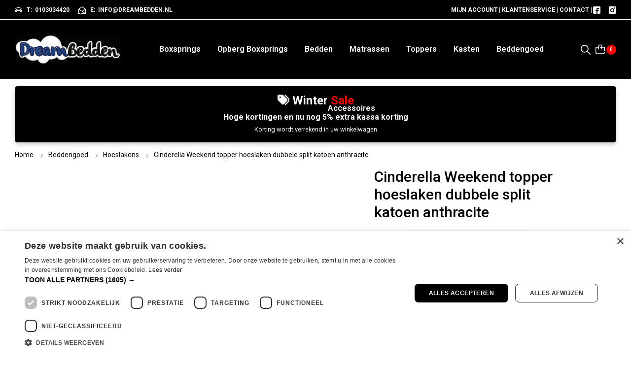

--- FILE ---
content_type: text/html; charset=UTF-8
request_url: https://dreambedden.nl/product/cinderella-weekend-topper-hoeslaken-dubbele-split-katoen-anthracite/
body_size: 80452
content:
<!doctype html>
<html lang="nl-NL">
<head>
    <meta charset="UTF-8">
    <meta name="viewport" content="width=device-width, initial-scale=1, maximum-scale=2.0">
    <meta name='robots' content='index, follow, max-image-preview:large, max-snippet:-1, max-video-preview:-1' />
<script data-minify="1" type="text/javascript" charset="UTF-8" data-cs-platform="wordpress" src="https://dreambedden.nl/wp-content/cache/min/1/s/02b1acf513937843fd8054eaa79a3b53.js?ver=1769505178" id="cookie_script-js-with"></script>
	<!-- This site is optimized with the Yoast SEO Premium plugin v26.8 (Yoast SEO v26.8) - https://yoast.com/product/yoast-seo-premium-wordpress/ -->
	<title>Cinderella Weekend topper hoeslaken dubbele split katoen anthracite | Dreambedden</title>
<link data-rocket-preload as="style" href="https://fonts.googleapis.com/css?family=Roboto%3A700%7CPoppins%7CRoboto%3A100%2C100italic%2C200%2C200italic%2C300%2C300italic%2C400%2C400italic%2C500%2C500italic%2C600%2C600italic%2C700%2C700italic%2C800%2C800italic%2C900%2C900italic%7CRoboto%20Slab%3A100%2C100italic%2C200%2C200italic%2C300%2C300italic%2C400%2C400italic%2C500%2C500italic%2C600%2C600italic%2C700%2C700italic%2C800%2C800italic%2C900%2C900italic%7CPoppins%3A100%2C100italic%2C200%2C200italic%2C300%2C300italic%2C400%2C400italic%2C500%2C500italic%2C600%2C600italic%2C700%2C700italic%2C800%2C800italic%2C900%2C900italic%7CJost%3A100%2C100italic%2C200%2C200italic%2C300%2C300italic%2C400%2C400italic%2C500%2C500italic%2C600%2C600italic%2C700%2C700italic%2C800%2C800italic%2C900%2C900italic&#038;subset=latin%2Clatin-ext&#038;display=swap" rel="preload">
<link href="https://fonts.googleapis.com/css?family=Roboto%3A700%7CPoppins%7CRoboto%3A100%2C100italic%2C200%2C200italic%2C300%2C300italic%2C400%2C400italic%2C500%2C500italic%2C600%2C600italic%2C700%2C700italic%2C800%2C800italic%2C900%2C900italic%7CRoboto%20Slab%3A100%2C100italic%2C200%2C200italic%2C300%2C300italic%2C400%2C400italic%2C500%2C500italic%2C600%2C600italic%2C700%2C700italic%2C800%2C800italic%2C900%2C900italic%7CPoppins%3A100%2C100italic%2C200%2C200italic%2C300%2C300italic%2C400%2C400italic%2C500%2C500italic%2C600%2C600italic%2C700%2C700italic%2C800%2C800italic%2C900%2C900italic%7CJost%3A100%2C100italic%2C200%2C200italic%2C300%2C300italic%2C400%2C400italic%2C500%2C500italic%2C600%2C600italic%2C700%2C700italic%2C800%2C800italic%2C900%2C900italic&#038;subset=latin%2Clatin-ext&#038;display=swap" media="print" onload="this.media=&#039;all&#039;" rel="stylesheet">
<noscript data-wpr-hosted-gf-parameters=""><link rel="stylesheet" href="https://fonts.googleapis.com/css?family=Roboto%3A700%7CPoppins%7CRoboto%3A100%2C100italic%2C200%2C200italic%2C300%2C300italic%2C400%2C400italic%2C500%2C500italic%2C600%2C600italic%2C700%2C700italic%2C800%2C800italic%2C900%2C900italic%7CRoboto%20Slab%3A100%2C100italic%2C200%2C200italic%2C300%2C300italic%2C400%2C400italic%2C500%2C500italic%2C600%2C600italic%2C700%2C700italic%2C800%2C800italic%2C900%2C900italic%7CPoppins%3A100%2C100italic%2C200%2C200italic%2C300%2C300italic%2C400%2C400italic%2C500%2C500italic%2C600%2C600italic%2C700%2C700italic%2C800%2C800italic%2C900%2C900italic%7CJost%3A100%2C100italic%2C200%2C200italic%2C300%2C300italic%2C400%2C400italic%2C500%2C500italic%2C600%2C600italic%2C700%2C700italic%2C800%2C800italic%2C900%2C900italic&#038;subset=latin%2Clatin-ext&#038;display=swap"></noscript>
	<meta name="description" content="Materiaal: 100% katoen Matrasdikte: tot 15 cm Dubbel-split Wassen tot 60 graden, drogen op lage temperatuur" />
	<link rel="canonical" href="https://dreambedden.nl/product/cinderella-weekend-topper-hoeslaken-dubbele-split-katoen-anthracite/" />
	<meta property="og:locale" content="nl_NL" />
	<meta property="og:type" content="product" />
	<meta property="og:title" content="Cinderella Weekend topper hoeslaken dubbele split katoen anthracite" />
	<meta property="og:description" content="Materiaal: 100% katoen   Matrasdikte: tot 15 cm   Dubbel-split   Wassen tot 60 graden, drogen op lage temperatuur" />
	<meta property="og:url" content="https://dreambedden.nl/product/cinderella-weekend-topper-hoeslaken-dubbele-split-katoen-anthracite/" />
	<meta property="og:site_name" content="Dreambedden" />
	<meta property="article:modified_time" content="2024-08-09T11:32:05+00:00" />
	<meta property="og:image" content="https://dreambedden.nl/wp-content/uploads/2023/06/a-76.jpg" />
	<meta property="og:image:width" content="1200" />
	<meta property="og:image:height" content="1200" />
	<meta property="og:image:type" content="image/jpeg" /><meta property="og:image" content="https://dreambedden.nl/wp-content/uploads/2023/06/s-71.jpg" />
	<meta property="og:image:width" content="1500" />
	<meta property="og:image:height" content="1500" />
	<meta property="og:image:type" content="image/jpeg" />
	<meta name="twitter:card" content="summary_large_image" />
	<meta name="twitter:label1" content="Prijs" />
	<meta name="twitter:data1" content="&euro;59,95" />
	<meta name="twitter:label2" content="Beschikbaarheid" />
	<meta name="twitter:data2" content="Op voorraad" />
	<script type="application/ld+json" class="yoast-schema-graph">{"@context":"https://schema.org","@graph":[{"@type":["WebPage","ItemPage"],"@id":"https://dreambedden.nl/product/cinderella-weekend-topper-hoeslaken-dubbele-split-katoen-anthracite/","url":"https://dreambedden.nl/product/cinderella-weekend-topper-hoeslaken-dubbele-split-katoen-anthracite/","name":"Cinderella Weekend topper hoeslaken dubbele split katoen anthracite | Dreambedden","isPartOf":{"@id":"https://dreambedden.nl/#website"},"primaryImageOfPage":{"@id":"https://dreambedden.nl/product/cinderella-weekend-topper-hoeslaken-dubbele-split-katoen-anthracite/#primaryimage"},"image":{"@id":"https://dreambedden.nl/product/cinderella-weekend-topper-hoeslaken-dubbele-split-katoen-anthracite/#primaryimage"},"thumbnailUrl":"https://dreambedden.nl/wp-content/uploads/2023/06/a-76.jpg","breadcrumb":{"@id":"https://dreambedden.nl/product/cinderella-weekend-topper-hoeslaken-dubbele-split-katoen-anthracite/#breadcrumb"},"inLanguage":"nl-NL","potentialAction":{"@type":"BuyAction","target":"https://dreambedden.nl/product/cinderella-weekend-topper-hoeslaken-dubbele-split-katoen-anthracite/"}},{"@type":"ImageObject","inLanguage":"nl-NL","@id":"https://dreambedden.nl/product/cinderella-weekend-topper-hoeslaken-dubbele-split-katoen-anthracite/#primaryimage","url":"https://dreambedden.nl/wp-content/uploads/2023/06/a-76.jpg","contentUrl":"https://dreambedden.nl/wp-content/uploads/2023/06/a-76.jpg","width":1200,"height":1200},{"@type":"BreadcrumbList","@id":"https://dreambedden.nl/product/cinderella-weekend-topper-hoeslaken-dubbele-split-katoen-anthracite/#breadcrumb","itemListElement":[{"@type":"ListItem","position":1,"name":"Home","item":"https://dreambedden.nl/"},{"@type":"ListItem","position":2,"name":"Shop","item":"https://dreambedden.nl/shop/"},{"@type":"ListItem","position":3,"name":"Cinderella Weekend topper hoeslaken dubbele split katoen anthracite"}]},{"@type":"WebSite","@id":"https://dreambedden.nl/#website","url":"https://dreambedden.nl/","name":"Dreambedden","description":"","publisher":{"@id":"https://dreambedden.nl/#organization"},"potentialAction":[{"@type":"SearchAction","target":{"@type":"EntryPoint","urlTemplate":"https://dreambedden.nl/?s={search_term_string}"},"query-input":{"@type":"PropertyValueSpecification","valueRequired":true,"valueName":"search_term_string"}}],"inLanguage":"nl-NL"},{"@type":"Organization","@id":"https://dreambedden.nl/#organization","name":"Dreambedden","url":"https://dreambedden.nl/","logo":{"@type":"ImageObject","inLanguage":"nl-NL","@id":"https://dreambedden.nl/#/schema/logo/image/","url":"https://dreambedden.nl/wp-content/uploads/2022/08/Logo-1.jpg","contentUrl":"https://dreambedden.nl/wp-content/uploads/2022/08/Logo-1.jpg","width":513,"height":145,"caption":"Dreambedden"},"image":{"@id":"https://dreambedden.nl/#/schema/logo/image/"},"sameAs":["https://nl-nl.facebook.com/Dreambedden/","https://www.instagram.com/dreambedden/"]}]}</script>
	<meta property="product:price:amount" content="59.95" />
	<meta property="product:price:currency" content="EUR" />
	<meta property="og:availability" content="instock" />
	<meta property="product:availability" content="instock" />
	<meta property="product:condition" content="new" />
	<!-- / Yoast SEO Premium plugin. -->


<link rel='dns-prefetch' href='//assets.pinterest.com' />
<link rel='dns-prefetch' href='//www.googletagmanager.com' />
<link rel='dns-prefetch' href='//fonts.googleapis.com' />
<link href='https://fonts.gstatic.com' crossorigin rel='preconnect' />
<link rel="alternate" type="application/rss+xml" title="Dreambedden &raquo; feed" href="https://dreambedden.nl/feed/" />
<link rel="alternate" type="application/rss+xml" title="Dreambedden &raquo; reacties feed" href="https://dreambedden.nl/comments/feed/" />
<link rel="alternate" title="oEmbed (JSON)" type="application/json+oembed" href="https://dreambedden.nl/wp-json/oembed/1.0/embed?url=https%3A%2F%2Fdreambedden.nl%2Fproduct%2Fcinderella-weekend-topper-hoeslaken-dubbele-split-katoen-anthracite%2F" />
<link rel="alternate" title="oEmbed (XML)" type="text/xml+oembed" href="https://dreambedden.nl/wp-json/oembed/1.0/embed?url=https%3A%2F%2Fdreambedden.nl%2Fproduct%2Fcinderella-weekend-topper-hoeslaken-dubbele-split-katoen-anthracite%2F&#038;format=xml" />
<style id='wp-img-auto-sizes-contain-inline-css' type='text/css'>
img:is([sizes=auto i],[sizes^="auto," i]){contain-intrinsic-size:3000px 1500px}
/*# sourceURL=wp-img-auto-sizes-contain-inline-css */
</style>
<link data-minify="1" rel='stylesheet' id='font-awesome-css' href='https://dreambedden.nl/wp-content/cache/min/1/wp-content/plugins/advanced-product-labels-for-woocommerce/berocket/assets/css/font-awesome.min.css?ver=1769505177' type='text/css' media='all' />
<link data-minify="1" rel='stylesheet' id='berocket_products_label_style-css' href='https://dreambedden.nl/wp-content/cache/min/1/wp-content/plugins/advanced-product-labels-for-woocommerce/css/frontend.css?ver=1769505177' type='text/css' media='all' />
<style id='berocket_products_label_style-inline-css' type='text/css'>

        .berocket_better_labels:before,
        .berocket_better_labels:after {
            clear: both;
            content: " ";
            display: block;
        }
        .berocket_better_labels.berocket_better_labels_image {
            position: absolute!important;
            top: 0px!important;
            bottom: 0px!important;
            left: 0px!important;
            right: 0px!important;
            pointer-events: none;
        }
        .berocket_better_labels.berocket_better_labels_image * {
            pointer-events: none;
        }
        .berocket_better_labels.berocket_better_labels_image img,
        .berocket_better_labels.berocket_better_labels_image .fa,
        .berocket_better_labels.berocket_better_labels_image .berocket_color_label,
        .berocket_better_labels.berocket_better_labels_image .berocket_image_background,
        .berocket_better_labels .berocket_better_labels_line .br_alabel,
        .berocket_better_labels .berocket_better_labels_line .br_alabel span {
            pointer-events: all;
        }
        .berocket_better_labels .berocket_color_label,
        .br_alabel .berocket_color_label {
            width: 100%;
            height: 100%;
            display: block;
        }
        .berocket_better_labels .berocket_better_labels_position_left {
            text-align:left;
            float: left;
            clear: left;
        }
        .berocket_better_labels .berocket_better_labels_position_center {
            text-align:center;
        }
        .berocket_better_labels .berocket_better_labels_position_right {
            text-align:right;
            float: right;
            clear: right;
        }
        .berocket_better_labels.berocket_better_labels_label {
            clear: both
        }
        .berocket_better_labels .berocket_better_labels_line {
            line-height: 1px;
        }
        .berocket_better_labels.berocket_better_labels_label .berocket_better_labels_line {
            clear: none;
        }
        .berocket_better_labels .berocket_better_labels_position_left .berocket_better_labels_line {
            clear: left;
        }
        .berocket_better_labels .berocket_better_labels_position_right .berocket_better_labels_line {
            clear: right;
        }
        .berocket_better_labels .berocket_better_labels_line .br_alabel {
            display: inline-block;
            position: relative;
            top: 0!important;
            left: 0!important;
            right: 0!important;
            line-height: 1px;
        }.berocket_better_labels .berocket_better_labels_position {
                display: flex;
                flex-direction: column;
            }
            .berocket_better_labels .berocket_better_labels_position.berocket_better_labels_position_left {
                align-items: start;
            }
            .berocket_better_labels .berocket_better_labels_position.berocket_better_labels_position_right {
                align-items: end;
            }
            .rtl .berocket_better_labels .berocket_better_labels_position.berocket_better_labels_position_left {
                align-items: end;
            }
            .rtl .berocket_better_labels .berocket_better_labels_position.berocket_better_labels_position_right {
                align-items: start;
            }
            .berocket_better_labels .berocket_better_labels_position.berocket_better_labels_position_center {
                align-items: center;
            }
            .berocket_better_labels .berocket_better_labels_position .berocket_better_labels_inline {
                display: flex;
                align-items: start;
            }
/*# sourceURL=berocket_products_label_style-inline-css */
</style>
<link data-minify="1" rel='stylesheet' id='celik_category_bg-css' href='https://dreambedden.nl/wp-content/cache/min/1/wp-content/themes/celik/inc/elementor/widgets/assets/css/category_bg.css?ver=1769505177' type='text/css' media='all' />
<style id='wp-emoji-styles-inline-css' type='text/css'>

	img.wp-smiley, img.emoji {
		display: inline !important;
		border: none !important;
		box-shadow: none !important;
		height: 1em !important;
		width: 1em !important;
		margin: 0 0.07em !important;
		vertical-align: -0.1em !important;
		background: none !important;
		padding: 0 !important;
	}
/*# sourceURL=wp-emoji-styles-inline-css */
</style>
<style id='classic-theme-styles-inline-css' type='text/css'>
/*! This file is auto-generated */
.wp-block-button__link{color:#fff;background-color:#32373c;border-radius:9999px;box-shadow:none;text-decoration:none;padding:calc(.667em + 2px) calc(1.333em + 2px);font-size:1.125em}.wp-block-file__button{background:#32373c;color:#fff;text-decoration:none}
/*# sourceURL=/wp-includes/css/classic-themes.min.css */
</style>
<link data-minify="1" rel='stylesheet' id='spray-pay-styles-css' href='https://dreambedden.nl/wp-content/cache/min/1/wp-content/plugins/spraypay/assets/css/frontend.css?ver=1769505184' type='text/css' media='all' />
<style id='spray-pay-styles-inline-css' type='text/css'>

@font-face {
  font-family: 'Bree Serif';
  font-style: normal;
  font-weight: 400;
  src: local(''),
       url('https://dreambedden.nl/wp-content/plugins/spraypay/assets/fonts/bree-serif-v16-latin-ext_latin-regular.woff2') format('woff2'),
       url('https://dreambedden.nl/wp-content/plugins/spraypay/assets/fonts/bree-serif-v16-latin-ext_latin-regular.woff') format('woff');
}

/*# sourceURL=spray-pay-styles-inline-css */
</style>
<link rel='stylesheet' id='photoswipe-css' href='https://dreambedden.nl/wp-content/plugins/woocommerce/assets/css/photoswipe/photoswipe.min.css?ver=10.4.3' type='text/css' media='all' />
<link rel='stylesheet' id='photoswipe-default-skin-css' href='https://dreambedden.nl/wp-content/plugins/woocommerce/assets/css/photoswipe/default-skin/default-skin.min.css?ver=10.4.3' type='text/css' media='all' />
<link data-minify="1" rel='stylesheet' id='woocommerce-layout-css' href='https://dreambedden.nl/wp-content/cache/min/1/wp-content/plugins/woocommerce/assets/css/woocommerce-layout.css?ver=1769505177' type='text/css' media='all' />
<link data-minify="1" rel='stylesheet' id='woocommerce-smallscreen-css' href='https://dreambedden.nl/wp-content/cache/min/1/wp-content/plugins/woocommerce/assets/css/woocommerce-smallscreen.css?ver=1769505177' type='text/css' media='only screen and (max-width: 768px)' />
<link data-minify="1" rel='stylesheet' id='woocommerce-general-css' href='https://dreambedden.nl/wp-content/cache/min/1/wp-content/plugins/woocommerce/assets/css/woocommerce.css?ver=1769505177' type='text/css' media='all' />
<style id='woocommerce-inline-inline-css' type='text/css'>
.woocommerce form .form-row .required { visibility: visible; }
/*# sourceURL=woocommerce-inline-inline-css */
</style>
<link data-minify="1" rel='stylesheet' id='elementor-icons-css' href='https://dreambedden.nl/wp-content/cache/min/1/wp-content/plugins/elementor/assets/lib/eicons/css/elementor-icons.min.css?ver=1769505177' type='text/css' media='all' />
<link rel='stylesheet' id='elementor-frontend-css' href='https://dreambedden.nl/wp-content/plugins/elementor/assets/css/frontend.min.css?ver=3.25.3' type='text/css' media='all' />
<style id='elementor-frontend-inline-css' type='text/css'>
.elementor-kit-479{--e-global-color-primary:#6EC1E4;--e-global-color-secondary:#54595F;--e-global-color-text:#7A7A7A;--e-global-color-accent:#61CE70;--e-global-typography-primary-font-family:"Roboto";--e-global-typography-primary-font-weight:600;--e-global-typography-secondary-font-family:"Roboto Slab";--e-global-typography-secondary-font-weight:400;--e-global-typography-text-font-family:"Roboto";--e-global-typography-text-font-weight:400;--e-global-typography-accent-font-family:"Roboto";--e-global-typography-accent-font-weight:500;}.elementor-kit-479 e-page-transition{background-color:#FFBC7D;}.elementor-section.elementor-section-boxed > .elementor-container{max-width:1140px;}.e-con{--container-max-width:1140px;}.elementor-widget:not(:last-child){margin-block-end:20px;}.elementor-element{--widgets-spacing:20px 20px;--widgets-spacing-row:20px;--widgets-spacing-column:20px;}{}h1.entry-title{display:var(--page-title-display);}@media(max-width:1024px){.elementor-section.elementor-section-boxed > .elementor-container{max-width:1024px;}.e-con{--container-max-width:1024px;}}@media(max-width:767px){.elementor-section.elementor-section-boxed > .elementor-container{max-width:767px;}.e-con{--container-max-width:767px;}}
.elementor-widget-text-editor{color:var( --e-global-color-text );font-family:var( --e-global-typography-text-font-family ), Sans-serif;font-weight:var( --e-global-typography-text-font-weight );}.elementor-widget-text-editor.elementor-drop-cap-view-stacked .elementor-drop-cap{background-color:var( --e-global-color-primary );}.elementor-widget-text-editor.elementor-drop-cap-view-framed .elementor-drop-cap, .elementor-widget-text-editor.elementor-drop-cap-view-default .elementor-drop-cap{color:var( --e-global-color-primary );border-color:var( --e-global-color-primary );}.elementor-12185 .elementor-element.elementor-element-b2591d8{width:var( --container-widget-width, 100% );max-width:100%;--container-widget-width:100%;--container-widget-flex-grow:0;column-gap:0px;}
.elementor-257 .elementor-element.elementor-element-0756296 > .elementor-container > .elementor-column > .elementor-widget-wrap{align-content:space-evenly;align-items:space-evenly;}.elementor-257 .elementor-element.elementor-element-0756296:not(.elementor-motion-effects-element-type-background), .elementor-257 .elementor-element.elementor-element-0756296 > .elementor-motion-effects-container > .elementor-motion-effects-layer{background-color:#080F23;}.elementor-257 .elementor-element.elementor-element-0756296{transition:background 0.3s, border 0.3s, border-radius 0.3s, box-shadow 0.3s;padding:10px 0px 10px 0px;}.elementor-257 .elementor-element.elementor-element-0756296 > .elementor-background-overlay{transition:background 0.3s, border-radius 0.3s, opacity 0.3s;}.elementor-widget-icon-box.elementor-view-stacked .elementor-icon{background-color:var( --e-global-color-primary );}.elementor-widget-icon-box.elementor-view-framed .elementor-icon, .elementor-widget-icon-box.elementor-view-default .elementor-icon{fill:var( --e-global-color-primary );color:var( --e-global-color-primary );border-color:var( --e-global-color-primary );}.elementor-widget-icon-box .elementor-icon-box-title{color:var( --e-global-color-primary );}.elementor-widget-icon-box .elementor-icon-box-title, .elementor-widget-icon-box .elementor-icon-box-title a{font-family:var( --e-global-typography-primary-font-family ), Sans-serif;font-weight:var( --e-global-typography-primary-font-weight );}.elementor-widget-icon-box .elementor-icon-box-description{color:var( --e-global-color-text );font-family:var( --e-global-typography-text-font-family ), Sans-serif;font-weight:var( --e-global-typography-text-font-weight );}.elementor-257 .elementor-element.elementor-element-30df7bc{--icon-box-icon-margin:18px;}.elementor-257 .elementor-element.elementor-element-30df7bc.elementor-view-stacked .elementor-icon{background-color:#FFFFFF;fill:#000000;color:#000000;}.elementor-257 .elementor-element.elementor-element-30df7bc.elementor-view-framed .elementor-icon, .elementor-257 .elementor-element.elementor-element-30df7bc.elementor-view-default .elementor-icon{fill:#FFFFFF;color:#FFFFFF;border-color:#FFFFFF;}.elementor-257 .elementor-element.elementor-element-30df7bc.elementor-view-framed .elementor-icon{background-color:#000000;}.elementor-257 .elementor-element.elementor-element-30df7bc.elementor-view-framed .elementor-icon:hover{background-color:#000000;}.elementor-257 .elementor-element.elementor-element-30df7bc.elementor-view-stacked .elementor-icon:hover{fill:#000000;color:#000000;}.elementor-257 .elementor-element.elementor-element-30df7bc .elementor-icon{font-size:25px;}.elementor-257 .elementor-element.elementor-element-30df7bc .elementor-icon-box-title{color:#FFFFFF;-webkit-text-stroke-color:#FFFFFF;stroke:#FFFFFF;}.elementor-257 .elementor-element.elementor-element-30df7bc .elementor-icon-box-title, .elementor-257 .elementor-element.elementor-element-30df7bc .elementor-icon-box-title a{font-family:"Poppins", Sans-serif;font-size:17px;font-weight:600;}.elementor-257 .elementor-element.elementor-element-30df7bc .elementor-icon-box-description{color:#FFFFFF;font-family:"Roboto", Sans-serif;font-size:14px;font-weight:400;}.elementor-257 .elementor-element.elementor-element-b21f726{--icon-box-icon-margin:18px;}.elementor-257 .elementor-element.elementor-element-b21f726.elementor-view-stacked .elementor-icon{background-color:#FFFFFF;fill:#000000;color:#000000;}.elementor-257 .elementor-element.elementor-element-b21f726.elementor-view-framed .elementor-icon, .elementor-257 .elementor-element.elementor-element-b21f726.elementor-view-default .elementor-icon{fill:#FFFFFF;color:#FFFFFF;border-color:#FFFFFF;}.elementor-257 .elementor-element.elementor-element-b21f726.elementor-view-framed .elementor-icon{background-color:#000000;}.elementor-257 .elementor-element.elementor-element-b21f726 .elementor-icon{font-size:25px;}.elementor-257 .elementor-element.elementor-element-b21f726 .elementor-icon-box-title{color:#FFFFFF;}.elementor-257 .elementor-element.elementor-element-b21f726 .elementor-icon-box-title, .elementor-257 .elementor-element.elementor-element-b21f726 .elementor-icon-box-title a{font-family:"Poppins", Sans-serif;font-size:17px;font-weight:600;}.elementor-257 .elementor-element.elementor-element-b21f726 .elementor-icon-box-description{color:#FFFFFF;font-family:"Roboto", Sans-serif;font-size:14px;font-weight:400;}.elementor-257 .elementor-element.elementor-element-3aef034{--icon-box-icon-margin:18px;}.elementor-257 .elementor-element.elementor-element-3aef034.elementor-view-stacked .elementor-icon{background-color:#FFFFFF;fill:#000000;color:#000000;}.elementor-257 .elementor-element.elementor-element-3aef034.elementor-view-framed .elementor-icon, .elementor-257 .elementor-element.elementor-element-3aef034.elementor-view-default .elementor-icon{fill:#FFFFFF;color:#FFFFFF;border-color:#FFFFFF;}.elementor-257 .elementor-element.elementor-element-3aef034.elementor-view-framed .elementor-icon{background-color:#000000;}.elementor-257 .elementor-element.elementor-element-3aef034 .elementor-icon{font-size:25px;}.elementor-257 .elementor-element.elementor-element-3aef034 .elementor-icon-box-title{color:#FFFFFF;}.elementor-257 .elementor-element.elementor-element-3aef034 .elementor-icon-box-title, .elementor-257 .elementor-element.elementor-element-3aef034 .elementor-icon-box-title a{font-family:"Poppins", Sans-serif;font-size:17px;font-weight:600;}.elementor-257 .elementor-element.elementor-element-3aef034 .elementor-icon-box-description{color:#FFFFFF;font-family:"Roboto", Sans-serif;font-size:14px;font-weight:400;}.elementor-257 .elementor-element.elementor-element-332963d:not(.elementor-motion-effects-element-type-background), .elementor-257 .elementor-element.elementor-element-332963d > .elementor-motion-effects-container > .elementor-motion-effects-layer{background-color:#000000;}.elementor-257 .elementor-element.elementor-element-332963d > .elementor-container{max-width:1440px;}.elementor-257 .elementor-element.elementor-element-332963d{border-style:solid;border-width:1px 0px 1px 0px;border-color:#303030;transition:background 0.3s, border 0.3s, border-radius 0.3s, box-shadow 0.3s;padding:32px 15px 0px 15px;}.elementor-257 .elementor-element.elementor-element-332963d > .elementor-background-overlay{transition:background 0.3s, border-radius 0.3s, opacity 0.3s;}.elementor-widget-fmtpl-title .fmtpl-title-wrap{font-family:var( --e-global-typography-primary-font-family ), Sans-serif;font-weight:var( --e-global-typography-primary-font-weight );}.elementor-widget-fmtpl-title .fmtpl-title-wrap .highlight{font-family:var( --e-global-typography-primary-font-family ), Sans-serif;font-weight:var( --e-global-typography-primary-font-weight );color:var( --e-global-color-primary );}.elementor-widget-fmtpl-title .fmtpl-sub-title{font-family:var( --e-global-typography-primary-font-family ), Sans-serif;font-weight:var( --e-global-typography-primary-font-weight );color:var( --e-global-color-primary );}.elementor-widget-fmtpl-title .fmtpl-title-wrap, .elementor-widget-fmtpl-title .fmtpl-title-wrap a{color:var( --e-global-color-primary );}.elementor-widget-fmtpl-title .fmtpl-title-wrap .title-content.stroke{-webkit-text-fill-color:var( --e-global-color-primary );-webkit-text-stroke-color:var( --e-global-color-primary );}.elementor-widget-fmtpl-title .fmtpl-title-wrap .highlight.stroke{-webkit-text-fill-color:var( --e-global-color-primary );-webkit-text-stroke-color:var( --e-global-color-primary );}.elementor-widget-fmtpl-title .fmtpl-heading-title  .fmtpl-icon{color:var( --e-global-color-primary );fill:var( --e-global-color-primary );}.elementor-widget-fmtpl-title .fmtpl-title-desc, .elementor-widget-fmtpl-title .fmtpl-title-desc p{color:var( --e-global-color-text );}.elementor-widget-fmtpl-title .fmtpl-title-desc{font-family:var( --e-global-typography-text-font-family ), Sans-serif;font-weight:var( --e-global-typography-text-font-weight );}.elementor-257 .elementor-element.elementor-element-b876991 > .elementor-widget-container{margin:0px 0px 20px 0px;}.elementor-257 .elementor-element.elementor-element-b876991 .fmtpl-title-wrap{margin-bottom:5px;font-family:"Poppins", Sans-serif;font-size:13px;font-weight:700;text-transform:uppercase;line-height:24px;}.elementor-257 .elementor-element.elementor-element-b876991 .fmtpl-title-wrap, .elementor-257 .elementor-element.elementor-element-b876991 .fmtpl-title-wrap a{color:#FFFFFF;}.elementor-257 .elementor-element.elementor-element-b876991 .fmtpl-title-wrap .title-content.stroke{-webkit-text-fill-color:#FFFFFF;}.elementor-257 .elementor-element.elementor-element-b876991 .fmtpl-heading-title .fmtpl-divider{width:40px;height:1px;background-color:#FFFFFF;}.elementor-widget-image .widget-image-caption{color:var( --e-global-color-text );font-family:var( --e-global-typography-text-font-family ), Sans-serif;font-weight:var( --e-global-typography-text-font-weight );}.elementor-257 .elementor-element.elementor-element-0d3e8ae{text-align:left;}.elementor-widget-icon-list .elementor-icon-list-item:not(:last-child):after{border-color:var( --e-global-color-text );}.elementor-widget-icon-list .elementor-icon-list-icon i{color:var( --e-global-color-primary );}.elementor-widget-icon-list .elementor-icon-list-icon svg{fill:var( --e-global-color-primary );}.elementor-widget-icon-list .elementor-icon-list-item > .elementor-icon-list-text, .elementor-widget-icon-list .elementor-icon-list-item > a{font-family:var( --e-global-typography-text-font-family ), Sans-serif;font-weight:var( --e-global-typography-text-font-weight );}.elementor-widget-icon-list .elementor-icon-list-text{color:var( --e-global-color-secondary );}.elementor-257 .elementor-element.elementor-element-25213ec > .elementor-widget-container{margin:0px 0px 0px 0px;padding:2px 0px 0px 0px;border-style:solid;border-width:0px 0px 0px 0px;border-color:#FFFFFF;}.elementor-257 .elementor-element.elementor-element-25213ec .elementor-icon-list-items:not(.elementor-inline-items) .elementor-icon-list-item:not(:last-child){padding-bottom:calc(0px/2);}.elementor-257 .elementor-element.elementor-element-25213ec .elementor-icon-list-items:not(.elementor-inline-items) .elementor-icon-list-item:not(:first-child){margin-top:calc(0px/2);}.elementor-257 .elementor-element.elementor-element-25213ec .elementor-icon-list-items.elementor-inline-items .elementor-icon-list-item{margin-right:calc(0px/2);margin-left:calc(0px/2);}.elementor-257 .elementor-element.elementor-element-25213ec .elementor-icon-list-items.elementor-inline-items{margin-right:calc(-0px/2);margin-left:calc(-0px/2);}body.rtl .elementor-257 .elementor-element.elementor-element-25213ec .elementor-icon-list-items.elementor-inline-items .elementor-icon-list-item:after{left:calc(-0px/2);}body:not(.rtl) .elementor-257 .elementor-element.elementor-element-25213ec .elementor-icon-list-items.elementor-inline-items .elementor-icon-list-item:after{right:calc(-0px/2);}.elementor-257 .elementor-element.elementor-element-25213ec .elementor-icon-list-icon i{color:#6EC1E4;transition:color 0.3s;}.elementor-257 .elementor-element.elementor-element-25213ec .elementor-icon-list-icon svg{fill:#6EC1E4;transition:fill 0.3s;}.elementor-257 .elementor-element.elementor-element-25213ec{--e-icon-list-icon-size:14px;--icon-vertical-offset:0px;}.elementor-257 .elementor-element.elementor-element-25213ec .elementor-icon-list-item > .elementor-icon-list-text, .elementor-257 .elementor-element.elementor-element-25213ec .elementor-icon-list-item > a{font-family:"Poppins", Sans-serif;font-size:14px;font-weight:400;line-height:25px;}.elementor-257 .elementor-element.elementor-element-25213ec .elementor-icon-list-text{text-shadow:0px 0px 10px rgba(0,0,0,0.3);color:#FFFFFF;transition:color 0.3s;}.elementor-257 .elementor-element.elementor-element-1d8f210 > .elementor-widget-container{margin:0px 0px 20px 0px;}.elementor-257 .elementor-element.elementor-element-1d8f210 .fmtpl-title-wrap{margin-bottom:5px;font-family:"Poppins", Sans-serif;font-size:13px;font-weight:700;text-transform:uppercase;line-height:24px;}.elementor-257 .elementor-element.elementor-element-1d8f210 .fmtpl-title-wrap, .elementor-257 .elementor-element.elementor-element-1d8f210 .fmtpl-title-wrap a{color:#FFFFFF;}.elementor-257 .elementor-element.elementor-element-1d8f210 .fmtpl-title-wrap .title-content.stroke{-webkit-text-fill-color:#FFFFFF;}.elementor-257 .elementor-element.elementor-element-1d8f210 .fmtpl-heading-title .fmtpl-divider{width:40px;height:1px;background-color:#FFFFFF;}.elementor-257 .elementor-element.elementor-element-398552c{width:auto;max-width:auto;}.elementor-257 .elementor-element.elementor-element-c881a60 > .elementor-widget-container{margin:0px 0px 20px 0px;}.elementor-257 .elementor-element.elementor-element-c881a60 .fmtpl-title-wrap{margin-bottom:5px;font-family:"Poppins", Sans-serif;font-size:13px;font-weight:700;text-transform:uppercase;line-height:24px;}.elementor-257 .elementor-element.elementor-element-c881a60 .fmtpl-title-wrap, .elementor-257 .elementor-element.elementor-element-c881a60 .fmtpl-title-wrap a{color:#FFFFFF;}.elementor-257 .elementor-element.elementor-element-c881a60 .fmtpl-title-wrap .title-content.stroke{-webkit-text-fill-color:#FFFFFF;}.elementor-257 .elementor-element.elementor-element-c881a60 .fmtpl-heading-title .fmtpl-divider{width:40px;height:1px;background-color:#FFFFFF;}.elementor-widget-fmtpl-menu .fmtpl-menu-title{font-family:var( --e-global-typography-primary-font-family ), Sans-serif;font-weight:var( --e-global-typography-primary-font-weight );}.elementor-widget-fmtpl-menu .fmtpl-menu-title .highlight{font-family:var( --e-global-typography-primary-font-family ), Sans-serif;font-weight:var( --e-global-typography-primary-font-weight );}.elementor-widget-fmtpl-menu .fmtpl-menu .menu-item, .elementor-widget-fmtpl-menu .fmtpl-menu .menu-item a{font-family:var( --e-global-typography-accent-font-family ), Sans-serif;font-weight:var( --e-global-typography-accent-font-weight );}.elementor-257 .elementor-element.elementor-element-a6998f1 .fmtpl-menu{text-align:left;margin-right:auto;padding:0px;}.elementor-257 .elementor-element.elementor-element-a6998f1 .fmtpl-menu .menu-item:after{text-align:left;margin-right:auto;}.elementor-257 .elementor-element.elementor-element-a6998f1 .fmtpl-menu .menu-item, .elementor-257 .elementor-element.elementor-element-a6998f1 .fmtpl-menu .menu-item a{color:#FFFFFF;font-family:"Poppins", Sans-serif;font-size:15px;font-weight:400;line-height:32px;}.elementor-257 .elementor-element.elementor-element-a6998f1 .fmtpl-menu .menu-item:hover, .elementor-257 .elementor-element.elementor-element-a6998f1 .fmtpl-menu .menu-item a:hover{color:#FFFFFF;}.elementor-257 .elementor-element.elementor-element-96cd601 > .elementor-widget-container{margin:31px 0px 0px 0px;}.elementor-257 .elementor-element.elementor-element-96cd601{--icon-box-icon-margin:9px;}.elementor-257 .elementor-element.elementor-element-96cd601.elementor-view-stacked .elementor-icon{background-color:#FFFFFF;}.elementor-257 .elementor-element.elementor-element-96cd601.elementor-view-framed .elementor-icon, .elementor-257 .elementor-element.elementor-element-96cd601.elementor-view-default .elementor-icon{fill:#FFFFFF;color:#FFFFFF;border-color:#FFFFFF;}.elementor-257 .elementor-element.elementor-element-96cd601 .elementor-icon{font-size:15px;}.elementor-257 .elementor-element.elementor-element-96cd601 .elementor-icon-box-title{color:#FFFFFF;-webkit-text-stroke-color:#000;stroke:#000;}.elementor-257 .elementor-element.elementor-element-96cd601 .elementor-icon-box-title, .elementor-257 .elementor-element.elementor-element-96cd601 .elementor-icon-box-title a{font-family:"Poppins", Sans-serif;font-size:15px;font-weight:400;line-height:1.2em;}.elementor-257 .elementor-element.elementor-element-f9fd53c > .elementor-widget-container{margin:0px 0px 20px 0px;}.elementor-257 .elementor-element.elementor-element-f9fd53c .fmtpl-title-wrap{margin-bottom:5px;font-family:"Poppins", Sans-serif;font-size:13px;font-weight:700;text-transform:uppercase;line-height:24px;}.elementor-257 .elementor-element.elementor-element-f9fd53c .fmtpl-title-wrap, .elementor-257 .elementor-element.elementor-element-f9fd53c .fmtpl-title-wrap a{color:#FFFFFF;}.elementor-257 .elementor-element.elementor-element-f9fd53c .fmtpl-title-wrap .title-content.stroke{-webkit-text-fill-color:#FFFFFF;}.elementor-257 .elementor-element.elementor-element-f9fd53c .fmtpl-heading-title .fmtpl-divider{width:40px;height:1px;background-color:#FFFFFF;}.elementor-257 .elementor-element.elementor-element-d7e97f2 .fmtpl-menu{text-align:left;margin-right:auto;padding:0px;}.elementor-257 .elementor-element.elementor-element-d7e97f2 .fmtpl-menu .menu-item:after{text-align:left;margin-right:auto;}.elementor-257 .elementor-element.elementor-element-d7e97f2 .fmtpl-menu .menu-item, .elementor-257 .elementor-element.elementor-element-d7e97f2 .fmtpl-menu .menu-item a{color:#FFFFFF;font-family:"Poppins", Sans-serif;font-size:15px;font-weight:400;line-height:32px;}.elementor-257 .elementor-element.elementor-element-d7e97f2 .fmtpl-menu .menu-item:hover, .elementor-257 .elementor-element.elementor-element-d7e97f2 .fmtpl-menu .menu-item a:hover{color:#FFFFFF;}.elementor-257 .elementor-element.elementor-element-07981e1 > .elementor-widget-container{margin:0px 0px 20px 0px;}.elementor-257 .elementor-element.elementor-element-07981e1 .fmtpl-title-wrap{margin-bottom:5px;font-family:"Poppins", Sans-serif;font-size:13px;font-weight:700;text-transform:uppercase;line-height:24px;}.elementor-257 .elementor-element.elementor-element-07981e1 .fmtpl-title-wrap, .elementor-257 .elementor-element.elementor-element-07981e1 .fmtpl-title-wrap a{color:#FFFFFF;}.elementor-257 .elementor-element.elementor-element-07981e1 .fmtpl-title-wrap .title-content.stroke{-webkit-text-fill-color:#FFFFFF;}.elementor-257 .elementor-element.elementor-element-07981e1 .fmtpl-heading-title .fmtpl-divider{width:40px;height:1px;background-color:#FFFFFF;}.elementor-257 .elementor-element.elementor-element-2c4e0a0 .fmtpl-menu{text-align:left;margin-right:auto;padding:0px;}.elementor-257 .elementor-element.elementor-element-2c4e0a0 .fmtpl-menu .menu-item:after{text-align:left;margin-right:auto;}.elementor-257 .elementor-element.elementor-element-2c4e0a0 .fmtpl-menu .menu-item, .elementor-257 .elementor-element.elementor-element-2c4e0a0 .fmtpl-menu .menu-item a{color:#FFFFFF;font-family:"Poppins", Sans-serif;font-size:15px;font-weight:400;line-height:32px;}.elementor-257 .elementor-element.elementor-element-2c4e0a0 .fmtpl-menu .menu-item:hover, .elementor-257 .elementor-element.elementor-element-2c4e0a0 .fmtpl-menu .menu-item a:hover{color:#FFFFFF;}.elementor-257 .elementor-element.elementor-element-83aa23e:not(.elementor-motion-effects-element-type-background), .elementor-257 .elementor-element.elementor-element-83aa23e > .elementor-motion-effects-container > .elementor-motion-effects-layer{background-color:#080F23;}.elementor-257 .elementor-element.elementor-element-83aa23e > .elementor-container{max-width:1440px;}.elementor-257 .elementor-element.elementor-element-83aa23e{transition:background 0.3s, border 0.3s, border-radius 0.3s, box-shadow 0.3s;padding:0px 0px 0px 0px;}.elementor-257 .elementor-element.elementor-element-83aa23e > .elementor-background-overlay{transition:background 0.3s, border-radius 0.3s, opacity 0.3s;}.elementor-257 .elementor-element.elementor-element-b6cd621 > .elementor-widget-container{margin:0px 0px 0px 0px;}.elementor-257 .elementor-element.elementor-element-b6cd621{text-align:left;}.elementor-bc-flex-widget .elementor-257 .elementor-element.elementor-element-eb2f911.elementor-column .elementor-widget-wrap{align-items:center;}.elementor-257 .elementor-element.elementor-element-eb2f911.elementor-column.elementor-element[data-element_type="column"] > .elementor-widget-wrap.elementor-element-populated{align-content:center;align-items:center;}.elementor-widget-heading .elementor-heading-title{color:var( --e-global-color-primary );font-family:var( --e-global-typography-primary-font-family ), Sans-serif;font-weight:var( --e-global-typography-primary-font-weight );}.elementor-257 .elementor-element.elementor-element-d5b8557{text-align:right;}.elementor-257 .elementor-element.elementor-element-d5b8557 .elementor-heading-title{color:#DADADA;font-family:"Poppins", Sans-serif;font-size:12px;font-weight:500;}@media(max-width:1024px) and (min-width:768px){.elementor-257 .elementor-element.elementor-element-addb511{width:55%;}.elementor-257 .elementor-element.elementor-element-38edd4a{width:100%;}.elementor-257 .elementor-element.elementor-element-e107599{width:20%;}.elementor-257 .elementor-element.elementor-element-bf2328e{width:20%;}.elementor-257 .elementor-element.elementor-element-2dc9e03{width:25%;}}@media(max-width:1024px){.elementor-257 .elementor-element.elementor-element-332963d{padding:55px 0px 0px 0px;}.elementor-257 .elementor-element.elementor-element-addb511 > .elementor-element-populated{margin:0px 30px 0px 0px;--e-column-margin-right:30px;--e-column-margin-left:0px;}.elementor-257 .elementor-element.elementor-element-38edd4a > .elementor-element-populated{margin:15px 0px 40px 0px;--e-column-margin-right:0px;--e-column-margin-left:0px;}}@media(max-width:767px){.elementor-257 .elementor-element.elementor-element-332963d{padding:50px 0px 50px 0px;}.elementor-257 .elementor-element.elementor-element-addb511{width:100%;}.elementor-257 .elementor-element.elementor-element-addb511 > .elementor-element-populated{margin:0px 0px 0px 0px;--e-column-margin-right:0px;--e-column-margin-left:0px;}.elementor-257 .elementor-element.elementor-element-25213ec > .elementor-widget-container{margin:0px 0px 20px 0px;}.elementor-257 .elementor-element.elementor-element-38edd4a{width:100%;}.elementor-257 .elementor-element.elementor-element-38edd4a > .elementor-element-populated{margin:0px 0px 0px 0px;--e-column-margin-right:0px;--e-column-margin-left:0px;padding:20px 15px 0px 15px;}.elementor-257 .elementor-element.elementor-element-e107599{width:100%;}.elementor-257 .elementor-element.elementor-element-bf2328e{width:100%;}.elementor-257 .elementor-element.elementor-element-2dc9e03{width:100%;}.elementor-257 .elementor-element.elementor-element-2dc9e03 > .elementor-element-populated{margin:0px 0px 0px 0px;--e-column-margin-right:0px;--e-column-margin-left:0px;}.elementor-257 .elementor-element.elementor-element-83aa23e{margin-top:0px;margin-bottom:0px;padding:30px 0px 35px 0px;}.elementor-257 .elementor-element.elementor-element-6da08aa > .elementor-element-populated{padding:0px 0px 0px 0px;}.elementor-257 .elementor-element.elementor-element-b6cd621{text-align:center;}.elementor-257 .elementor-element.elementor-element-eb2f911 > .elementor-element-populated{padding:0px 0px 0px 0px;}.elementor-257 .elementor-element.elementor-element-d5b8557{text-align:center;}}
/*# sourceURL=elementor-frontend-inline-css */
</style>
<link data-minify="1" rel='stylesheet' id='swiper-css' href='https://dreambedden.nl/wp-content/cache/min/1/wp-content/plugins/elementor/assets/lib/swiper/v8/css/swiper.min.css?ver=1769505177' type='text/css' media='all' />
<link rel='stylesheet' id='e-swiper-css' href='https://dreambedden.nl/wp-content/plugins/elementor/assets/css/conditionals/e-swiper.min.css?ver=3.25.3' type='text/css' media='all' />
<link data-minify="1" rel='stylesheet' id='fmtpl-addons-css' href='https://dreambedden.nl/wp-content/cache/min/1/wp-content/plugins/fami-templatekits/assets/css/fmtpl-addons.css?ver=1769505177' type='text/css' media='all' />
<link data-minify="1" rel='stylesheet' id='font-awesome-5-all-css' href='https://dreambedden.nl/wp-content/cache/min/1/wp-content/plugins/elementor/assets/lib/font-awesome/css/all.min.css?ver=1769505177' type='text/css' media='all' />
<link rel='stylesheet' id='font-awesome-4-shim-css' href='https://dreambedden.nl/wp-content/plugins/elementor/assets/lib/font-awesome/css/v4-shims.min.css?ver=3.25.3' type='text/css' media='all' />
<link rel='stylesheet' id='widget-text-editor-css' href='https://dreambedden.nl/wp-content/plugins/elementor/assets/css/widget-text-editor.min.css?ver=3.25.3' type='text/css' media='all' />
<link rel='stylesheet' id='bootstrap-css' href='https://dreambedden.nl/wp-content/plugins/fami-templatekits/assets/vendors/bootstrap/css/bootstrap.min.css?ver=4.3.1' type='text/css' media='all' />
<link rel='stylesheet' id='pinterest-for-woocommerce-pins-css' href='//dreambedden.nl/wp-content/plugins/pinterest-for-woocommerce/assets/css/frontend/pinterest-for-woocommerce-pins.min.css?ver=1.4.23' type='text/css' media='all' />
<link rel='stylesheet' id='mollie-applepaydirect-css' href='https://dreambedden.nl/wp-content/plugins/mollie-payments-for-woocommerce/public/css/mollie-applepaydirect.min.css?ver=1768818800' type='text/css' media='screen' />
<link data-minify="1" rel='stylesheet' id='mlk_pc/css/woocommerce-css' href='https://dreambedden.nl/wp-content/cache/min/1/wp-content/plugins/product-configurator-for-woocommerce/assets/css/woocommerce.css?ver=1769505177' type='text/css' media='all' />
<link data-minify="1" rel='stylesheet' id='mlk_pc/css/common-css' href='https://dreambedden.nl/wp-content/cache/min/1/wp-content/plugins/product-configurator-for-woocommerce/assets/css/configurator-common.css?ver=1769505184' type='text/css' media='all' />
<link data-minify="1" rel='stylesheet' id='mkl_pc/extra_price-css' href='https://dreambedden.nl/wp-content/cache/min/1/wp-content/plugins/woocommerce-mkl-pc-extra-price/inc/extra-price.css?ver=1769505184' type='text/css' media='all' />
<link data-minify="1" rel='stylesheet' id='pc_form_fields-css' href='https://dreambedden.nl/wp-content/cache/min/1/wp-content/plugins/woocommerce-mkl-pc-form-builder/assets/css/styles.css?ver=1769505184' type='text/css' media='all' />
<link data-minify="1" rel='stylesheet' id='mlk_pc/css-css' href='https://dreambedden.nl/wp-content/cache/min/1/wp-content/plugins/product-configurator-theme-dreambedden/theme/style.css?ver=1769505185' type='text/css' media='all' />
<link data-minify="1" rel='stylesheet' id='perfect_scrollbar-css' href='https://dreambedden.nl/wp-content/cache/min/1/wp-content/themes/celik/assets/vendors/perfect-scrollbar/perfect-scrollbar.css?ver=1769505177' type='text/css' media='all' />

<link data-minify="1" rel='stylesheet' id='animate-css' href='https://dreambedden.nl/wp-content/cache/min/1/wp-content/themes/celik/assets/css/animate.css?ver=1769505177' type='text/css' media='all' />
<link data-minify="1" rel='stylesheet' id='select2-css' href='https://dreambedden.nl/wp-content/cache/min/1/wp-content/plugins/woocommerce/assets/css/select2.css?ver=1769505177' type='text/css' media='all' />
<link data-minify="1" rel='stylesheet' id='celik-style-css' href='https://dreambedden.nl/wp-content/cache/min/1/wp-content/themes/celik/assets/css/theme.css?ver=1769505177' type='text/css' media='all' />
<link data-minify="1" rel='stylesheet' id='celik-single-product-css' href='https://dreambedden.nl/wp-content/cache/min/1/wp-content/themes/celik/assets/css/single_product.css?ver=1769505185' type='text/css' media='all' />
<link data-minify="1" rel='stylesheet' id='celik-style-fmtpl-css' href='https://dreambedden.nl/wp-content/cache/min/1/wp-content/themes/celik/assets/css/fmtpl_sc.css?ver=1769505177' type='text/css' media='all' />
<link data-minify="1" rel='stylesheet' id='celik-off-canvas-css' href='https://dreambedden.nl/wp-content/cache/min/1/wp-content/themes/celik/assets/vendors/js-offcanvas/js-offcanvas.css?ver=1769505177' type='text/css' media='all' />
<link rel='stylesheet' id='igrowl-css' href='https://dreambedden.nl/wp-content/themes/celik/assets/vendors/igrowl/css/igrowl.min.css?ver=3.0.1' type='text/css' media='all' />
<link data-minify="1" rel='stylesheet' id='celik-customize-css' href='https://dreambedden.nl/wp-content/cache/min/1/wp-content/themes/celik/assets/css/customize.css?ver=1769505177' type='text/css' media='all' />
<link data-minify="1" rel='stylesheet' id='celik-customize-main-color-css' href='https://dreambedden.nl/wp-content/cache/min/1/wp-content/themes/celik/assets/css/main_color.css?ver=1769505177' type='text/css' media='all' />
<link data-minify="1" rel='stylesheet' id='celik-customize-body-color-css' href='https://dreambedden.nl/wp-content/cache/min/1/wp-content/themes/celik/assets/css/body_color.css?ver=1769505177' type='text/css' media='all' />

<link rel="preconnect" href="https://fonts.gstatic.com/" crossorigin><script type="text/javascript" src="https://dreambedden.nl/wp-includes/js/jquery/jquery.min.js?ver=3.7.1" id="jquery-core-js"></script>
<script type="text/javascript" src="https://dreambedden.nl/wp-includes/js/jquery/jquery-migrate.min.js?ver=3.4.1" id="jquery-migrate-js"></script>
<script type="text/javascript" src="https://dreambedden.nl/wp-content/plugins/woocommerce/assets/js/jquery-blockui/jquery.blockUI.min.js?ver=2.7.0-wc.10.4.3" id="wc-jquery-blockui-js" data-wp-strategy="defer"></script>
<script type="text/javascript" id="wc-add-to-cart-js-extra">
/* <![CDATA[ */
var wc_add_to_cart_params = {"ajax_url":"/wp-admin/admin-ajax.php","wc_ajax_url":"/?wc-ajax=%%endpoint%%","i18n_view_cart":"Bekijk winkelwagen","cart_url":"https://dreambedden.nl/winkelwagen/","is_cart":"","cart_redirect_after_add":"yes"};
//# sourceURL=wc-add-to-cart-js-extra
/* ]]> */
</script>
<script type="text/javascript" src="https://dreambedden.nl/wp-content/plugins/woocommerce/assets/js/frontend/add-to-cart.min.js?ver=10.4.3" id="wc-add-to-cart-js" defer="defer" data-wp-strategy="defer"></script>
<script type="text/javascript" src="https://dreambedden.nl/wp-content/plugins/woocommerce/assets/js/zoom/jquery.zoom.min.js?ver=1.7.21-wc.10.4.3" id="wc-zoom-js" defer="defer" data-wp-strategy="defer"></script>
<script type="text/javascript" src="https://dreambedden.nl/wp-content/plugins/woocommerce/assets/js/flexslider/jquery.flexslider.min.js?ver=2.7.2-wc.10.4.3" id="wc-flexslider-js" defer="defer" data-wp-strategy="defer"></script>
<script type="text/javascript" src="https://dreambedden.nl/wp-content/plugins/woocommerce/assets/js/photoswipe/photoswipe.min.js?ver=4.1.1-wc.10.4.3" id="wc-photoswipe-js" defer="defer" data-wp-strategy="defer"></script>
<script type="text/javascript" src="https://dreambedden.nl/wp-content/plugins/woocommerce/assets/js/photoswipe/photoswipe-ui-default.min.js?ver=4.1.1-wc.10.4.3" id="wc-photoswipe-ui-default-js" defer="defer" data-wp-strategy="defer"></script>
<script type="text/javascript" id="wc-single-product-js-extra">
/* <![CDATA[ */
var wc_single_product_params = {"i18n_required_rating_text":"Selecteer een waardering","i18n_rating_options":["1 van de 5 sterren","2 van de 5 sterren","3 van de 5 sterren","4 van de 5 sterren","5 van de 5 sterren"],"i18n_product_gallery_trigger_text":"Afbeeldinggalerij in volledig scherm bekijken","review_rating_required":"yes","flexslider":{"rtl":false,"animation":"slide","smoothHeight":true,"directionNav":false,"controlNav":"thumbnails","slideshow":false,"animationSpeed":500,"animationLoop":false,"allowOneSlide":false},"zoom_enabled":"","zoom_options":[],"photoswipe_enabled":"","photoswipe_options":{"shareEl":false,"closeOnScroll":false,"history":false,"hideAnimationDuration":0,"showAnimationDuration":0},"flexslider_enabled":"1"};
//# sourceURL=wc-single-product-js-extra
/* ]]> */
</script>
<script type="text/javascript" src="https://dreambedden.nl/wp-content/plugins/woocommerce/assets/js/frontend/single-product.min.js?ver=10.4.3" id="wc-single-product-js" defer="defer" data-wp-strategy="defer"></script>
<script type="text/javascript" src="https://dreambedden.nl/wp-content/plugins/woocommerce/assets/js/js-cookie/js.cookie.min.js?ver=2.1.4-wc.10.4.3" id="wc-js-cookie-js" data-wp-strategy="defer"></script>
<script type="text/javascript" src="https://dreambedden.nl/wp-content/plugins/elementor/assets/lib/font-awesome/js/v4-shims.min.js?ver=3.25.3" id="font-awesome-4-shim-js"></script>
<script type="text/javascript" id="wc-cart-fragments-js-extra">
/* <![CDATA[ */
var wc_cart_fragments_params = {"ajax_url":"/wp-admin/admin-ajax.php","wc_ajax_url":"/?wc-ajax=%%endpoint%%","cart_hash_key":"wc_cart_hash_e7c547ef2a4d23d51f32dfa869fecc61","fragment_name":"wc_fragments_e7c547ef2a4d23d51f32dfa869fecc61","request_timeout":"5000"};
//# sourceURL=wc-cart-fragments-js-extra
/* ]]> */
</script>
<script type="text/javascript" src="https://dreambedden.nl/wp-content/plugins/woocommerce/assets/js/frontend/cart-fragments.min.js?ver=10.4.3" id="wc-cart-fragments-js" defer="defer" data-wp-strategy="defer"></script>

<!-- Google tag (gtag.js) snippet toegevoegd door Site Kit -->
<!-- Google Analytics snippet toegevoegd door Site Kit -->
<script type="text/javascript" src="https://www.googletagmanager.com/gtag/js?id=GT-NFBKRQR" id="google_gtagjs-js" async></script>
<script type="text/javascript" id="google_gtagjs-js-after">
/* <![CDATA[ */
window.dataLayer = window.dataLayer || [];function gtag(){dataLayer.push(arguments);}
gtag("set","linker",{"domains":["dreambedden.nl"]});
gtag("js", new Date());
gtag("set", "developer_id.dZTNiMT", true);
gtag("config", "GT-NFBKRQR");
 window._googlesitekit = window._googlesitekit || {}; window._googlesitekit.throttledEvents = []; window._googlesitekit.gtagEvent = (name, data) => { var key = JSON.stringify( { name, data } ); if ( !! window._googlesitekit.throttledEvents[ key ] ) { return; } window._googlesitekit.throttledEvents[ key ] = true; setTimeout( () => { delete window._googlesitekit.throttledEvents[ key ]; }, 5 ); gtag( "event", name, { ...data, event_source: "site-kit" } ); }; 
//# sourceURL=google_gtagjs-js-after
/* ]]> */
</script>
<script type="text/javascript" id="mkl_pc/general-js-extra">
/* <![CDATA[ */
var mkl_pc_general = {"ajaxurl":"https://dreambedden.nl/wp-admin/admin-ajax.php"};
//# sourceURL=mkl_pc%2Fgeneral-js-extra
/* ]]> */
</script>
<script type="text/javascript" src="https://dreambedden.nl/wp-content/plugins/product-configurator-for-woocommerce/assets/js/general.min.js?ver=1765872781" id="mkl_pc/general-js"></script>
<script src='https://dreambedden.nl/wp-content/plugins/product-configurator-for-woocommerce/assets/js/underscore-before.min.js'></script>
<script type="text/javascript" src="https://dreambedden.nl/wp-includes/js/underscore.min.js?ver=1.13.7" id="underscore-js"></script>
<script src='https://dreambedden.nl/wp-content/plugins/product-configurator-for-woocommerce/assets/js/underscore-after.min.js'></script>
<script type="text/javascript" src="https://dreambedden.nl/wp-includes/js/backbone.min.js?ver=1.6.0" id="backbone-js"></script>
<script type="text/javascript" src="https://dreambedden.nl/wp-includes/js/dist/hooks.min.js?ver=dd5603f07f9220ed27f1" id="wp-hooks-js"></script>
<script data-minify="1" type="text/javascript" src="https://dreambedden.nl/wp-content/cache/min/1/wp-content/plugins/woocommerce-mkl-pc-conditional-logic/inc/frontend/assets/js/conditional-logic.js?ver=1769505185" id="mkl_pc/js/conditional-logic-js"></script>
<script type="text/javascript" id="wp-util-js-extra">
/* <![CDATA[ */
var _wpUtilSettings = {"ajax":{"url":"/wp-admin/admin-ajax.php"}};
//# sourceURL=wp-util-js-extra
/* ]]> */
</script>
<script type="text/javascript" src="https://dreambedden.nl/wp-includes/js/wp-util.min.js?ver=6.9" id="wp-util-js"></script>
<script type="text/javascript" src="https://dreambedden.nl/wp-content/plugins/product-configurator-for-woocommerce/assets/js/views/configurator.min.js?ver=1765872781" id="mkl_pc/js/views/configurator-js"></script>
<script type="text/javascript" src="https://dreambedden.nl/wp-content/plugins/product-configurator-for-woocommerce/assets/js/vendor/popper.min.js?ver=2" id="mkl_pc/js/vendor/popper-js"></script>
<script type="text/javascript" src="https://dreambedden.nl/wp-content/plugins/product-configurator-for-woocommerce/assets/js/vendor/tippy-bundle.umd.min.js?ver=6.3.7" id="mkl_pc/js/vendor/tippy-js"></script>
<script type="text/javascript" id="mkl_pc/js/product_configurator-js-extra">
/* <![CDATA[ */
var PC_config = {"ajaxurl":"https://dreambedden.nl/wp-admin/admin-ajax.php","image_endpoint":"https://dreambedden.nl/wp-json/mkl_pc/v1/merge/","lang":{"money_precision":2,"money_symbol":"&euro;","money_decimal":",","money_thousand":".","money_format":"%s%v","required_error_message":"%s is required","min_value_error":"Value must be at least {{min}}","max_value_error":"Value must not exceed {{max}}","min_value_error_global":"{{layer}} \u003E {{choice}}: minimum value is {{min}}","max_value_error_global":"{{layer}} \u003E {{choice}}: maximum value is {{max}}"},"config":{"inline":false,"where":"out","data_mode":"default","bg_image":"https://dreambedden.nl/wp-content/plugins/product-configurator-for-woocommerce/assets/images/default-bg.jpg","close_configurator_on_add_to_cart":false,"close_choices_when_selecting_choice":true,"close_choices_when_selecting_choice_desktop":true,"choice_description_no_tooltip":false,"image_loading_mode":"eager","show_choice_description":false,"show_layer_description":false,"show_active_choice_in_layer":false,"show_active_choice_image_in_layer":false,"sku_mode":"individual","show_form":false,"no_toggle":false,"open_first_layer":false,"auto_scroll":false,"swipe_to_change_view":false,"choice_groups_toggle":false,"auto_close_siblings_in_groups":false,"use_steps":false,"steps_use_layer_name":true,"steps_progress_enable_click_all":true,"enable_configurator_ajax_add_to_cart":false,"angles":{"show_image":false,"show_name":false,"save_current":false},"always_show_fields_in_cart":false,"tax_enabled":true,"tax_settings":{"prices_include_tax":true,"tax_display_mode":"incl","adjust_non_base_location_prices":true},"relative_price":false}};
//# sourceURL=mkl_pc%2Fjs%2Fproduct_configurator-js-extra
/* ]]> */
</script>
<script type="text/javascript" src="https://dreambedden.nl/wp-content/plugins/product-configurator-for-woocommerce/assets/js/product_configurator.min.js?ver=1765872781" id="mkl_pc/js/product_configurator-js"></script>
<script type="text/javascript" id="MKL_PC_Multiple_Choice/frontend-js-extra">
/* <![CDATA[ */
var PC_Multiple_Choice_Config = {"max_items_reached":"You have reached the maximum number of selectable items","total_max_items_reached":"You have reached the maximum number of selectable items for this product","min_items_required":"Select at least %i items in %s","default_total_max_items":""};
//# sourceURL=MKL_PC_Multiple_Choice%2Ffrontend-js-extra
/* ]]> */
</script>
<script data-minify="1" type="text/javascript" src="https://dreambedden.nl/wp-content/cache/min/1/wp-content/plugins/woocommerce-mkl-pc-multiple-choice/inc/assets/js/multiple-choice.js?ver=1769505185" id="MKL_PC_Multiple_Choice/frontend-js"></script>
<script type="text/javascript" src="https://dreambedden.nl/wp-content/plugins/woocommerce/assets/js/jquery-cookie/jquery.cookie.min.js?ver=1.4.1-wc.10.4.3" id="wc-jquery-cookie-js" defer="defer" data-wp-strategy="defer"></script>
<script type="text/javascript" src="https://dreambedden.nl/wp-content/plugins/woocommerce/assets/js/select2/select2.full.min.js?ver=4.0.3-wc.10.4.3" id="wc-select2-js" defer="defer" data-wp-strategy="defer"></script>
<link rel="https://api.w.org/" href="https://dreambedden.nl/wp-json/" /><link rel="alternate" title="JSON" type="application/json" href="https://dreambedden.nl/wp-json/wp/v2/product/12185" /><link rel="EditURI" type="application/rsd+xml" title="RSD" href="https://dreambedden.nl/xmlrpc.php?rsd" />
<meta name="generator" content="WordPress 6.9" />
<meta name="generator" content="WooCommerce 10.4.3" />
<link rel='shortlink' href='https://dreambedden.nl/?p=12185' />
<style>.product .images {position: relative;}</style><meta name="generator" content="Site Kit by Google 1.171.0" /> <style> #h5vpQuickPlayer { width: 100%; max-width: 100%; margin: 0 auto; } </style> <script type="text/javascript">
(function(url){
	if(/(?:Chrome\/26\.0\.1410\.63 Safari\/537\.31|WordfenceTestMonBot)/.test(navigator.userAgent)){ return; }
	var addEvent = function(evt, handler) {
		if (window.addEventListener) {
			document.addEventListener(evt, handler, false);
		} else if (window.attachEvent) {
			document.attachEvent('on' + evt, handler);
		}
	};
	var removeEvent = function(evt, handler) {
		if (window.removeEventListener) {
			document.removeEventListener(evt, handler, false);
		} else if (window.detachEvent) {
			document.detachEvent('on' + evt, handler);
		}
	};
	var evts = 'contextmenu dblclick drag dragend dragenter dragleave dragover dragstart drop keydown keypress keyup mousedown mousemove mouseout mouseover mouseup mousewheel scroll'.split(' ');
	var logHuman = function() {
		if (window.wfLogHumanRan) { return; }
		window.wfLogHumanRan = true;
		var wfscr = document.createElement('script');
		wfscr.type = 'text/javascript';
		wfscr.async = true;
		wfscr.src = url + '&r=' + Math.random();
		(document.getElementsByTagName('head')[0]||document.getElementsByTagName('body')[0]).appendChild(wfscr);
		for (var i = 0; i < evts.length; i++) {
			removeEvent(evts[i], logHuman);
		}
	};
	for (var i = 0; i < evts.length; i++) {
		addEvent(evts[i], logHuman);
	}
})('//dreambedden.nl/?wordfence_lh=1&hid=FDC86BE3FEA42A8D576C9C29321182EF');
</script><meta name="ti-site-data" content="eyJyIjoiMTo0ITc6MTUhMzA6NzQiLCJvIjoiaHR0cHM6XC9cL2RyZWFtYmVkZGVuLm5sXC93cC1hZG1pblwvYWRtaW4tYWpheC5waHA/YWN0aW9uPXRpX29ubGluZV91c2Vyc19nb29nbGUmYW1wO3A9JTJGcHJvZHVjdCUyRmNpbmRlcmVsbGEtd2Vla2VuZC10b3BwZXItaG9lc2xha2VuLWR1YmJlbGUtc3BsaXQta2F0b2VuLWFudGhyYWNpdGUlMkYmYW1wO193cG5vbmNlPTAyZjFmMTIzYzkifQ==" /><meta property="og:url" content="https://dreambedden.nl/product/cinderella-weekend-topper-hoeslaken-dubbele-split-katoen-anthracite/" /><meta property="og:site_name" content="Dreambedden" /><meta property="og:type" content="og:product" /><meta property="og:title" content="Cinderella Weekend topper hoeslaken dubbele split katoen anthracite" /><meta property="og:image" content="https://dreambedden.nl/wp-content/uploads/2023/06/a-76-1024x1024.jpg" /><meta property="product:price:currency" content="EUR" /><meta property="product:price:amount" content="59.95" /><meta property="og:description" content="Materiaal: 100% katoen 

 Matrasdikte: tot 15 cm 

 Dubbel-split 

 Wassen tot 60 graden, drogen op lage temperatuur" /><meta property="og:availability" content="instock" /><!-- Google site verification - Google for WooCommerce -->
<meta name="google-site-verification" content="R8WOSiVSbmvWP_LmZCDrk1Gc2Z53ms9sQMe-XUy7cmw" />
	<noscript><style>.woocommerce-product-gallery{ opacity: 1 !important; }</style></noscript>
	<meta name="generator" content="Elementor 3.25.3; features: additional_custom_breakpoints, e_optimized_control_loading; settings: css_print_method-internal, google_font-enabled, font_display-auto">
			<style>
				.e-con.e-parent:nth-of-type(n+4):not(.e-lazyloaded):not(.e-no-lazyload),
				.e-con.e-parent:nth-of-type(n+4):not(.e-lazyloaded):not(.e-no-lazyload) * {
					background-image: none !important;
				}
				@media screen and (max-height: 1024px) {
					.e-con.e-parent:nth-of-type(n+3):not(.e-lazyloaded):not(.e-no-lazyload),
					.e-con.e-parent:nth-of-type(n+3):not(.e-lazyloaded):not(.e-no-lazyload) * {
						background-image: none !important;
					}
				}
				@media screen and (max-height: 640px) {
					.e-con.e-parent:nth-of-type(n+2):not(.e-lazyloaded):not(.e-no-lazyload),
					.e-con.e-parent:nth-of-type(n+2):not(.e-lazyloaded):not(.e-no-lazyload) * {
						background-image: none !important;
					}
				}
			</style>
			
<!-- Google Tag Manager snippet toegevoegd door Site Kit -->
<script type="text/javascript">
/* <![CDATA[ */

			( function( w, d, s, l, i ) {
				w[l] = w[l] || [];
				w[l].push( {'gtm.start': new Date().getTime(), event: 'gtm.js'} );
				var f = d.getElementsByTagName( s )[0],
					j = d.createElement( s ), dl = l != 'dataLayer' ? '&l=' + l : '';
				j.async = true;
				j.src = 'https://www.googletagmanager.com/gtm.js?id=' + i + dl;
				f.parentNode.insertBefore( j, f );
			} )( window, document, 'script', 'dataLayer', 'GTM-5FP2STCW' );
			
/* ]]> */
</script>

<!-- Einde Google Tag Manager snippet toegevoegd door Site Kit -->
<meta name="generator" content="Powered by Slider Revolution 6.7.34 - responsive, Mobile-Friendly Slider Plugin for WordPress with comfortable drag and drop interface." />
<link rel="icon" href="https://dreambedden.nl/wp-content/uploads/2022/06/cropped-Dreambedden-logo-115x115.png" sizes="32x32" />
<link rel="icon" href="https://dreambedden.nl/wp-content/uploads/2022/06/cropped-Dreambedden-logo-300x300.png" sizes="192x192" />
<link rel="apple-touch-icon" href="https://dreambedden.nl/wp-content/uploads/2022/06/cropped-Dreambedden-logo-300x300.png" />
<meta name="msapplication-TileImage" content="https://dreambedden.nl/wp-content/uploads/2022/06/cropped-Dreambedden-logo-300x300.png" />
<script>function setREVStartSize(e){
			//window.requestAnimationFrame(function() {
				window.RSIW = window.RSIW===undefined ? window.innerWidth : window.RSIW;
				window.RSIH = window.RSIH===undefined ? window.innerHeight : window.RSIH;
				try {
					var pw = document.getElementById(e.c).parentNode.offsetWidth,
						newh;
					pw = pw===0 || isNaN(pw) || (e.l=="fullwidth" || e.layout=="fullwidth") ? window.RSIW : pw;
					e.tabw = e.tabw===undefined ? 0 : parseInt(e.tabw);
					e.thumbw = e.thumbw===undefined ? 0 : parseInt(e.thumbw);
					e.tabh = e.tabh===undefined ? 0 : parseInt(e.tabh);
					e.thumbh = e.thumbh===undefined ? 0 : parseInt(e.thumbh);
					e.tabhide = e.tabhide===undefined ? 0 : parseInt(e.tabhide);
					e.thumbhide = e.thumbhide===undefined ? 0 : parseInt(e.thumbhide);
					e.mh = e.mh===undefined || e.mh=="" || e.mh==="auto" ? 0 : parseInt(e.mh,0);
					if(e.layout==="fullscreen" || e.l==="fullscreen")
						newh = Math.max(e.mh,window.RSIH);
					else{
						e.gw = Array.isArray(e.gw) ? e.gw : [e.gw];
						for (var i in e.rl) if (e.gw[i]===undefined || e.gw[i]===0) e.gw[i] = e.gw[i-1];
						e.gh = e.el===undefined || e.el==="" || (Array.isArray(e.el) && e.el.length==0)? e.gh : e.el;
						e.gh = Array.isArray(e.gh) ? e.gh : [e.gh];
						for (var i in e.rl) if (e.gh[i]===undefined || e.gh[i]===0) e.gh[i] = e.gh[i-1];
											
						var nl = new Array(e.rl.length),
							ix = 0,
							sl;
						e.tabw = e.tabhide>=pw ? 0 : e.tabw;
						e.thumbw = e.thumbhide>=pw ? 0 : e.thumbw;
						e.tabh = e.tabhide>=pw ? 0 : e.tabh;
						e.thumbh = e.thumbhide>=pw ? 0 : e.thumbh;
						for (var i in e.rl) nl[i] = e.rl[i]<window.RSIW ? 0 : e.rl[i];
						sl = nl[0];
						for (var i in nl) if (sl>nl[i] && nl[i]>0) { sl = nl[i]; ix=i;}
						var m = pw>(e.gw[ix]+e.tabw+e.thumbw) ? 1 : (pw-(e.tabw+e.thumbw)) / (e.gw[ix]);
						newh =  (e.gh[ix] * m) + (e.tabh + e.thumbh);
					}
					var el = document.getElementById(e.c);
					if (el!==null && el) el.style.height = newh+"px";
					el = document.getElementById(e.c+"_wrapper");
					if (el!==null && el) {
						el.style.height = newh+"px";
						el.style.display = "block";
					}
				} catch(e){
					console.log("Failure at Presize of Slider:" + e)
				}
			//});
		  };</script>
		<style type="text/css" id="wp-custom-css">
			.woocommerce ul.products.products-grid-style.product-item-style-1 li.product .product-infos .woocommerce-loop-product__title {
  order: -1;
  line-height: 2.5ex;
  height: 5ex; /* 2.5ex for each visible line */
  overflow: hidden;
}


.header-element.cart_box > a .cart-counter > span {
  background: red;
}

.single-product table.shop_attributes {
    border: 1px solid #dedede;
    border-width: 1px 0 0 1px;
    font-size: 15px;
    width: 100%;
	 
}

.header-mobile {
  border-bottom: 1px solid #e4e4e4;
  background-color: black;

}

.header-mobile > .container svg {
  fill: white;
}

.single-product #content .type-product .product-container .product-main .product-info .woocommerce-product-details__short-description {
font-size: 11px;
font-weight: 400;
line-height: 1.5;
color: #212529;
text-align: left;
letter-spacing: 1.5px;
}

.woocommerce ul.products.products-grid-style li.product .product-infos {
font-size: 9px;
font-weight: 600;
line-height: 1.;
color: #000000;
text-align: left;
letter-spacing: 1.2px;
min-height:150px
}


.woocommerce table.shop_attributes td p {
    margin: 0;
    padding: 8px 0;
    color: #000;
}

.variation-Configuration > div span.choice-thumb {
    display: none;
}


.mkl_pc .mkl_pc_container .mkl_pc_toolbar section.choices .layer_choices li.choices-list li i.mkl-pc-thumbnail {
    position: relative;
    left: auto;
    top: auto;
    transform: none;
    height: 80px;
    width: 80px;
    border: none;
    display: block;
    border-radius: 0;
    background: transparent;
    box-shadow: none;
    transition: all 0.2s;
    margin: 0 auto;
}

.mkl_pc .mkl_pc_container .mkl_pc_toolbar section.choices .layer_choices li.choices-list li span.text.choice-name {
    display: block;
    text-transform: uppercase;
    text-align: center;
}


.mkl_pc .mkl_pc_container .mkl_pc_toolbar section.choices > ul > li button .layer-name {
    text-transform: uppercase;
    color: var(--mkl_pc_color-layers_button_text_color);
    font-size: 18px;
}

.mkl_pc .mkl_pc_container .mkl_pc_toolbar section.choices .layers button.layer-item span.selected-choice {
    display: block;
    font-size: 14px;
    text-transform: uppercase;
    opacity: 0.5;
}

.mkl_pc .mkl_pc_container .mkl_pc_toolbar section.choices .layer_choices li.choices-list li span.text.choice-name {
    display: block;
    text-transform: uppercase;
    text-align: center;
    font-size: 12px;
}

.elementor-136 .elementor-element.elementor-element-0d17578 .fmtpl-carousel-images .fmtpl-item-title {
  margin-bottom: 0px;
  line-height: 2.4ex;
}


.header-mobile > .container .mobile-nav-btn > a {
  font-size: 11px;
  font-weight: bold;
  text-transform: uppercase;
  line-height: 15px;
  color: white;
}

.header-element.cart_box a.cart-btn .mini-cart-contents {
  margin-left: 0;
  color: white;
}


.openingstijden >  table, tr td, th {
  color: white;
	border:none !important;
   border-spacing: 0px;
	padding-right: 2ppx;
	padding-left: 0px;
  padding-bottom: 0px;
  padding-top: 0px;
  line-height: 32px;
}

.top-bar.top-bar-layout1 .top-bar-right-control .header-element {
  margin: 0 0 0 2px;
}

.woocommerce div:not(.swiper-container) > ul.products li.product.celik-product-item {
    margin-left: 0 !important;
    margin-right: 0 !important;
    box-shadow: 0 10px 30px rgb(0 0 0 / 10%);
}


.woocommerce ul.products.products-grid-style li.product .product-infos .woocommerce-loop-product__title {
    font-size: 22px;
    font-weight: 600;
    order: 2;
    padding: 0;
    margin-bottom: 3px;
    line-height: 24px;
}

.woocommerce ul.products.products-grid-style li.product .product-infos .price {
    font-weight: 700;
    color: #000000;
    font-size: 18px;
    order: 4;
    margin-bottom: 0;
}

.wc-deposits-wrapper .wc-deposits-option li {
  padding: .5em 1em;
  border: 1px solid #ccc;
  box-shadow: 0 1px 1px rgba(0,0,0,.1);
  border-radius: 4px;
  box-sizing: border-box;
  margin: 0;
    margin-top: 0px;
  float: left;
  margin-top: 20px;
}

.woocommerce ul.products.products-grid-style.product-item-style-1 li.product .product-infos .woocommerce-loop-product__title{
	order:-1;
	margin-bottom:3px;
}



.wc-deposits-wrapper .wc-deposits-option {
  list-style: none outside;
  margin: 0;
  padding: 0 0 2px;
  overflow: hidden;
  font-size: 1em;
  line-height: 2em;
  width: 340px;
}


.theme-celik .cart_box_content ul.cart_list li.mini_cart_item .quantity-wrap .woocommerce-mini-cart-item__qty .quantity::before {
    content: "Aantal:";
    display: inline-block;
    font-size: 16px;
    font-weight: 500;
    line-height: inherit;
    color: #000000;
}


.grecaptcha-badge { visibility: hidden; }


.page-shop-option .fmc-shop-control.layout1 .main-shop-control .woocommerce-breadcrumb + .woocommerce-result-count {
visibility:hidden;
}

.woocommerce ul.products li.product a img {
  width: 100%;
  height: 275px;
  display: block;
  margin: 0 0 1em;
    margin-bottom: 1em;
  box-shadow: none;
	
}

.fa-check{
	  font-style: normal;
    font-variant: normal;
    text-rendering: auto;
    line-height: 2;
    margin-top: 6px;
    display: block;
}

.fa-check span{
display:inline-flex;
margin-left:5px;
width:275px;
line-height: 2;

}

.wc-deposits-wrapper .wc-deposits-option li {

  width: 100%;

}

#payment .payment_methods li[class*="payment_method_pay_gateway"] img, div p[class*="payment_method_pay_gateway"] img {
    float: right;
    margin: 3px 0 3px 0 !important;
    max-width: 100px;
    max-height: 100px;
    object-fit: contain;
    height: 30px;
    width: 30px;
}


#payment .payment_methods li[class*="payment_method_pay_gateway"] img, div p[class*="payment_method_pay_gateway"] img {
    float: right;
    margin: 3px 0 3px 0 !important;
    max-width: 100px;
    max-height: 100px;
    object-fit: contain;
    height: 30px;
    width: 30px;
    float: inherit;
}

.mkl_pc-choice-value .choice-thumb
{
	visibility: hidden; 
}


.procent-side {
  border: 1px solid black;
   max-height: 45px;
   background: #F8F8F8;
}

.procent {
	display: inline-block;
  font-size: 13px;
}


.procent img {
  border-style: none;
	vertical-align: baseline;
}	
	
.procent p {
  margin-top: 0;
  margin-bottom: 1rem;
  margin-left: 12px;
}
	
.elementor-14175 .elementor-element.elementor-element-30eb249 .fmtpl-elementor_content {
  background-color: #BFAE8F;
  padding: 0px 75px 0px 75px;
  border-radius: 0px 0px 10px 10px;
}

.elementor-14175 .elementor-element.elementor-element-30eb249 .fmtpl-carousel-images .fmtpl-image-desc {
  color: #000000;
  font-size: 13px;
  font-weight: 600;
  text-align: center;
}

.elementor-14175 .elementor-element.elementor-element-30eb249 .fmtpl-elementor_image img {
  border-radius: 10px 10px 0px 0px;
}





.mkl_pc .mkl_pc_container .form.form-cart .pc_configurator_form > * {
  vertical-align: middle;
  margin-bottom: 25px;
}

.woocommerce-badge.on_sale {
  color: #fff;
  background-color: #bfae8f;
	
}


.woocommerce-cart .woocommerce-cart-form table.woocommerce-cart-form__contents td dl.variation {
  font-size: 13px;
  font-weight: 400;
  color: #000000;
  display: flex;
  flex-wrap: wrap;
  text-align: left;
}

.woocommerce ul.products.products-grid-style li.product .product-infos .price del
{
  color: #FF0000;
  font-size: 15px;
	font-weight:500;
  
}

.pc-total--regular-price{
	color:red;
	font-size:15px;
	font-weight:500;
}


.elementor-14175 .elementor-element.elementor-element-30eb249 .fmtpl-elementor_content {
  background-color: #000000;
  padding: 0px 75px 0px 75px;
  border-radius: 0px 0px 10px 10px;
}

.woocommerce ul.products.products-grid-style li.product .fmc-flashs-group .woocommerce-badge.on_sale {
  visibility:hidden;
}

.elementor-swiper-button {
    position: absolute;
    display: inline-flex;
    z-index: 1;
    cursor: pointer;
    font-size: 25px;
    color: hsla(0, 0%, 93.3%, .9);
    top: 50%;
    transform:translateY(-50%)
}

.elementor-swiper-button-prev {
    left:10px
}

.elementor-swiper-button-next {
    right:10px
}


#cookiescript_fsd_reportby {
  display: none;
}

.woocommerce-checkout {
  padding-bottom: 0px;
}


/* Product gallery fix */
.gallery_thumb_swiper {
    overflow: hidden;
}

/* Suggested products gallery fix */
.woocommerce.celik-carousel.swiper-container.swiper-container-horizontal {
    overflow: hidden;
}

/* Top header bar */
.fmc-announcement-box.layout1 {
    justify-content: center;
    background: #000;
}

.fmc-announcement-box {
    font-family: Poppins;
    color: white;
    font-size: 16px;
}

.elementor-14175 .elementor-element.elementor-element-30eb249 .fmtpl-elementor_content {
  background-color: #000000;
  padding: 0px 5px 0px 55px;
  border-radius: 0px 0px 10px 10px;
}

.elementor-14175 .elementor-element.elementor-element-30eb249 .fmtpl-carousel-item-btn {
  width: 350px;
  height: 40px;
  border-radius: 5px 5px 5px 5px;
  color: #FFFFFF;
  background-color: #000000;
}


@media (max-width: 767px) {
    .elementor-14175 .elementor-element.elementor-element-30eb249 .fmtpl-carousel-item-btn {
        width: 320px;
        height: 40px;
		justify-content: normal;
    }
	
.elementor-14175 .elementor-element.elementor-element-30eb249 .fmtpl-elementor_content {
    background-color: #000000;
    padding: 0px 5px 0px 5px;
    border-radius: 0px 0px 10px 10px;
}	
	
}



/* Black Friday */
/* Black Friday banner overlay styling */
.black-friday-banner-overlay {
    position: absolute;
    top: 10px;
    right: 10px;
    background-color: black;
    color: white;
    padding: 5px 10px;
    font-size: 14px;
    font-weight: bold;
    z-index: 10;
    border-radius: 3px;
    display: flex;
    align-items: center;
}

/* Text styling within the banner */
.black-friday-banner-text span {
    color: red;
    font-weight: bold;
}

/* Ensuring the overlay appears on the product image */
li.product, .single-product .images {
    position: relative;
}


/* Custom price */

.woocommerce ul.products.products-grid-style li.product .product-infos .price del {
  color: #000;
  font-size: 15px;
  font-weight: 500;
}

.woocommerce ul.products.products-grid-style li.product .product-infos .price ins {
  font-size: inherit;
  margin-right: 6px;
  text-decoration: none !important;
  font-weight: 500;
  color: red;
}

.woocommerce td.product-name dl.variation dt.variation-Configuration {
    visibility: hidden;
}


/* Geef het icoon de gewenste kleur */
.product-item-excerpt i.fa-check::before {
  color: #bfae8f; 
}

/* Zet de tekstkleur terug naar zwart */
.product-item-excerpt i.fa-check {
  color: #000; 
}


/* Prijs in de cel "Korting" rechts uitlijnen */
.shop_table_responsive td[data-title="korting 5%"] {
    text-align: right !important;
}

.woocommerce div:not(.swiper-container) > ul.products li.product.celik-product-item {
  margin-left: 0 !important;
  margin-right: 0 !important;
  box-shadow: 2px 2px 2px 2px rgba(0, 0, 0, 0.1);
  border-radius: 5px;
}


/* Elementor countdown: lijnen inkorten + laatste scheiding weghalen */
.elementor-countdown-wrapper .elementor-countdown-item{
  position: relative;
  border-right: none !important; /* als Elementor/tema een border gebruikt */
}

/* Scheidingslijn met ruimte boven/onder */
.elementor-countdown-wrapper .elementor-countdown-item::after{
  content: "";
  position: absolute;
  right: 0;
  top: 25px;      /* opening boven (pas aan) */
  bottom: 25px;   /* opening onder (pas aan) */
  width: 1px;
  background: rgba(255,255,255,0.45); /* lijnkleur */
}

/* Laatste item (rechts) geen lijn */
.elementor-countdown-wrapper .elementor-countdown-item:last-child::after{
  display: none;
}



		</style>
		<style id="kirki-inline-styles"></style>
		<!-- Global site tag (gtag.js) - Google Ads: AW-11101885493 - Google for WooCommerce -->
		<script async src="https://www.googletagmanager.com/gtag/js?id=AW-11101885493"></script>
		<script>
			window.dataLayer = window.dataLayer || [];
			function gtag() { dataLayer.push(arguments); }
			gtag( 'consent', 'default', {
				analytics_storage: 'denied',
				ad_storage: 'denied',
				ad_user_data: 'denied',
				ad_personalization: 'denied',
				region: ['AT', 'BE', 'BG', 'HR', 'CY', 'CZ', 'DK', 'EE', 'FI', 'FR', 'DE', 'GR', 'HU', 'IS', 'IE', 'IT', 'LV', 'LI', 'LT', 'LU', 'MT', 'NL', 'NO', 'PL', 'PT', 'RO', 'SK', 'SI', 'ES', 'SE', 'GB', 'CH'],
				wait_for_update: 500,
			} );
			gtag('js', new Date());
			gtag('set', 'developer_id.dOGY3NW', true);
			gtag("config", "AW-11101885493", { "groups": "GLA", "send_page_view": false });		</script>

		<link data-minify="1" rel='stylesheet' id='wc-blocks-style-css' href='https://dreambedden.nl/wp-content/cache/min/1/wp-content/plugins/woocommerce/assets/client/blocks/wc-blocks.css?ver=1769505177' type='text/css' media='all' />
<style id='global-styles-inline-css' type='text/css'>
:root{--wp--preset--aspect-ratio--square: 1;--wp--preset--aspect-ratio--4-3: 4/3;--wp--preset--aspect-ratio--3-4: 3/4;--wp--preset--aspect-ratio--3-2: 3/2;--wp--preset--aspect-ratio--2-3: 2/3;--wp--preset--aspect-ratio--16-9: 16/9;--wp--preset--aspect-ratio--9-16: 9/16;--wp--preset--color--black: #000000;--wp--preset--color--cyan-bluish-gray: #abb8c3;--wp--preset--color--white: #ffffff;--wp--preset--color--pale-pink: #f78da7;--wp--preset--color--vivid-red: #cf2e2e;--wp--preset--color--luminous-vivid-orange: #ff6900;--wp--preset--color--luminous-vivid-amber: #fcb900;--wp--preset--color--light-green-cyan: #7bdcb5;--wp--preset--color--vivid-green-cyan: #00d084;--wp--preset--color--pale-cyan-blue: #8ed1fc;--wp--preset--color--vivid-cyan-blue: #0693e3;--wp--preset--color--vivid-purple: #9b51e0;--wp--preset--gradient--vivid-cyan-blue-to-vivid-purple: linear-gradient(135deg,rgb(6,147,227) 0%,rgb(155,81,224) 100%);--wp--preset--gradient--light-green-cyan-to-vivid-green-cyan: linear-gradient(135deg,rgb(122,220,180) 0%,rgb(0,208,130) 100%);--wp--preset--gradient--luminous-vivid-amber-to-luminous-vivid-orange: linear-gradient(135deg,rgb(252,185,0) 0%,rgb(255,105,0) 100%);--wp--preset--gradient--luminous-vivid-orange-to-vivid-red: linear-gradient(135deg,rgb(255,105,0) 0%,rgb(207,46,46) 100%);--wp--preset--gradient--very-light-gray-to-cyan-bluish-gray: linear-gradient(135deg,rgb(238,238,238) 0%,rgb(169,184,195) 100%);--wp--preset--gradient--cool-to-warm-spectrum: linear-gradient(135deg,rgb(74,234,220) 0%,rgb(151,120,209) 20%,rgb(207,42,186) 40%,rgb(238,44,130) 60%,rgb(251,105,98) 80%,rgb(254,248,76) 100%);--wp--preset--gradient--blush-light-purple: linear-gradient(135deg,rgb(255,206,236) 0%,rgb(152,150,240) 100%);--wp--preset--gradient--blush-bordeaux: linear-gradient(135deg,rgb(254,205,165) 0%,rgb(254,45,45) 50%,rgb(107,0,62) 100%);--wp--preset--gradient--luminous-dusk: linear-gradient(135deg,rgb(255,203,112) 0%,rgb(199,81,192) 50%,rgb(65,88,208) 100%);--wp--preset--gradient--pale-ocean: linear-gradient(135deg,rgb(255,245,203) 0%,rgb(182,227,212) 50%,rgb(51,167,181) 100%);--wp--preset--gradient--electric-grass: linear-gradient(135deg,rgb(202,248,128) 0%,rgb(113,206,126) 100%);--wp--preset--gradient--midnight: linear-gradient(135deg,rgb(2,3,129) 0%,rgb(40,116,252) 100%);--wp--preset--font-size--small: 14px;--wp--preset--font-size--medium: 23px;--wp--preset--font-size--large: 26px;--wp--preset--font-size--x-large: 42px;--wp--preset--font-size--normal: 16px;--wp--preset--font-size--huge: 37px;--wp--preset--spacing--20: 0.44rem;--wp--preset--spacing--30: 0.67rem;--wp--preset--spacing--40: 1rem;--wp--preset--spacing--50: 1.5rem;--wp--preset--spacing--60: 2.25rem;--wp--preset--spacing--70: 3.38rem;--wp--preset--spacing--80: 5.06rem;--wp--preset--shadow--natural: 6px 6px 9px rgba(0, 0, 0, 0.2);--wp--preset--shadow--deep: 12px 12px 50px rgba(0, 0, 0, 0.4);--wp--preset--shadow--sharp: 6px 6px 0px rgba(0, 0, 0, 0.2);--wp--preset--shadow--outlined: 6px 6px 0px -3px rgb(255, 255, 255), 6px 6px rgb(0, 0, 0);--wp--preset--shadow--crisp: 6px 6px 0px rgb(0, 0, 0);}:where(.is-layout-flex){gap: 0.5em;}:where(.is-layout-grid){gap: 0.5em;}body .is-layout-flex{display: flex;}.is-layout-flex{flex-wrap: wrap;align-items: center;}.is-layout-flex > :is(*, div){margin: 0;}body .is-layout-grid{display: grid;}.is-layout-grid > :is(*, div){margin: 0;}:where(.wp-block-columns.is-layout-flex){gap: 2em;}:where(.wp-block-columns.is-layout-grid){gap: 2em;}:where(.wp-block-post-template.is-layout-flex){gap: 1.25em;}:where(.wp-block-post-template.is-layout-grid){gap: 1.25em;}.has-black-color{color: var(--wp--preset--color--black) !important;}.has-cyan-bluish-gray-color{color: var(--wp--preset--color--cyan-bluish-gray) !important;}.has-white-color{color: var(--wp--preset--color--white) !important;}.has-pale-pink-color{color: var(--wp--preset--color--pale-pink) !important;}.has-vivid-red-color{color: var(--wp--preset--color--vivid-red) !important;}.has-luminous-vivid-orange-color{color: var(--wp--preset--color--luminous-vivid-orange) !important;}.has-luminous-vivid-amber-color{color: var(--wp--preset--color--luminous-vivid-amber) !important;}.has-light-green-cyan-color{color: var(--wp--preset--color--light-green-cyan) !important;}.has-vivid-green-cyan-color{color: var(--wp--preset--color--vivid-green-cyan) !important;}.has-pale-cyan-blue-color{color: var(--wp--preset--color--pale-cyan-blue) !important;}.has-vivid-cyan-blue-color{color: var(--wp--preset--color--vivid-cyan-blue) !important;}.has-vivid-purple-color{color: var(--wp--preset--color--vivid-purple) !important;}.has-black-background-color{background-color: var(--wp--preset--color--black) !important;}.has-cyan-bluish-gray-background-color{background-color: var(--wp--preset--color--cyan-bluish-gray) !important;}.has-white-background-color{background-color: var(--wp--preset--color--white) !important;}.has-pale-pink-background-color{background-color: var(--wp--preset--color--pale-pink) !important;}.has-vivid-red-background-color{background-color: var(--wp--preset--color--vivid-red) !important;}.has-luminous-vivid-orange-background-color{background-color: var(--wp--preset--color--luminous-vivid-orange) !important;}.has-luminous-vivid-amber-background-color{background-color: var(--wp--preset--color--luminous-vivid-amber) !important;}.has-light-green-cyan-background-color{background-color: var(--wp--preset--color--light-green-cyan) !important;}.has-vivid-green-cyan-background-color{background-color: var(--wp--preset--color--vivid-green-cyan) !important;}.has-pale-cyan-blue-background-color{background-color: var(--wp--preset--color--pale-cyan-blue) !important;}.has-vivid-cyan-blue-background-color{background-color: var(--wp--preset--color--vivid-cyan-blue) !important;}.has-vivid-purple-background-color{background-color: var(--wp--preset--color--vivid-purple) !important;}.has-black-border-color{border-color: var(--wp--preset--color--black) !important;}.has-cyan-bluish-gray-border-color{border-color: var(--wp--preset--color--cyan-bluish-gray) !important;}.has-white-border-color{border-color: var(--wp--preset--color--white) !important;}.has-pale-pink-border-color{border-color: var(--wp--preset--color--pale-pink) !important;}.has-vivid-red-border-color{border-color: var(--wp--preset--color--vivid-red) !important;}.has-luminous-vivid-orange-border-color{border-color: var(--wp--preset--color--luminous-vivid-orange) !important;}.has-luminous-vivid-amber-border-color{border-color: var(--wp--preset--color--luminous-vivid-amber) !important;}.has-light-green-cyan-border-color{border-color: var(--wp--preset--color--light-green-cyan) !important;}.has-vivid-green-cyan-border-color{border-color: var(--wp--preset--color--vivid-green-cyan) !important;}.has-pale-cyan-blue-border-color{border-color: var(--wp--preset--color--pale-cyan-blue) !important;}.has-vivid-cyan-blue-border-color{border-color: var(--wp--preset--color--vivid-cyan-blue) !important;}.has-vivid-purple-border-color{border-color: var(--wp--preset--color--vivid-purple) !important;}.has-vivid-cyan-blue-to-vivid-purple-gradient-background{background: var(--wp--preset--gradient--vivid-cyan-blue-to-vivid-purple) !important;}.has-light-green-cyan-to-vivid-green-cyan-gradient-background{background: var(--wp--preset--gradient--light-green-cyan-to-vivid-green-cyan) !important;}.has-luminous-vivid-amber-to-luminous-vivid-orange-gradient-background{background: var(--wp--preset--gradient--luminous-vivid-amber-to-luminous-vivid-orange) !important;}.has-luminous-vivid-orange-to-vivid-red-gradient-background{background: var(--wp--preset--gradient--luminous-vivid-orange-to-vivid-red) !important;}.has-very-light-gray-to-cyan-bluish-gray-gradient-background{background: var(--wp--preset--gradient--very-light-gray-to-cyan-bluish-gray) !important;}.has-cool-to-warm-spectrum-gradient-background{background: var(--wp--preset--gradient--cool-to-warm-spectrum) !important;}.has-blush-light-purple-gradient-background{background: var(--wp--preset--gradient--blush-light-purple) !important;}.has-blush-bordeaux-gradient-background{background: var(--wp--preset--gradient--blush-bordeaux) !important;}.has-luminous-dusk-gradient-background{background: var(--wp--preset--gradient--luminous-dusk) !important;}.has-pale-ocean-gradient-background{background: var(--wp--preset--gradient--pale-ocean) !important;}.has-electric-grass-gradient-background{background: var(--wp--preset--gradient--electric-grass) !important;}.has-midnight-gradient-background{background: var(--wp--preset--gradient--midnight) !important;}.has-small-font-size{font-size: var(--wp--preset--font-size--small) !important;}.has-medium-font-size{font-size: var(--wp--preset--font-size--medium) !important;}.has-large-font-size{font-size: var(--wp--preset--font-size--large) !important;}.has-x-large-font-size{font-size: var(--wp--preset--font-size--x-large) !important;}
/*# sourceURL=global-styles-inline-css */
</style>
<link data-minify="1" rel='stylesheet' id='fmtpl-menu-css' href='https://dreambedden.nl/wp-content/cache/min/1/wp-content/plugins/fami-templatekits/assets/css/fmtpl-menu.css?ver=1769505177' type='text/css' media='all' />
<link rel='stylesheet' id='widget-heading-css' href='https://dreambedden.nl/wp-content/plugins/elementor/assets/css/widget-heading.min.css?ver=3.25.3' type='text/css' media='all' />
<link rel='stylesheet' id='widget-icon-box-css' href='https://dreambedden.nl/wp-content/plugins/elementor/assets/css/widget-icon-box.min.css?ver=3.25.3' type='text/css' media='all' />
<link data-minify="1" rel='stylesheet' id='fmtpl-heading-title-css' href='https://dreambedden.nl/wp-content/cache/min/1/wp-content/plugins/fami-templatekits/assets/css/fmtpl-heading-title.css?ver=1769505177' type='text/css' media='all' />
<link rel='stylesheet' id='widget-image-css' href='https://dreambedden.nl/wp-content/plugins/elementor/assets/css/widget-image.min.css?ver=3.25.3' type='text/css' media='all' />
<link rel='stylesheet' id='widget-icon-list-css' href='https://dreambedden.nl/wp-content/plugins/elementor/assets/css/widget-icon-list.min.css?ver=3.25.3' type='text/css' media='all' />

<link data-minify="1" rel='stylesheet' id='rs-plugin-settings-css' href='https://dreambedden.nl/wp-content/cache/min/1/wp-content/plugins/revslider/sr6/assets/css/rs6.css?ver=1769505177' type='text/css' media='all' />
<style id='rs-plugin-settings-inline-css' type='text/css'>
#rs-demo-id {}
/*# sourceURL=rs-plugin-settings-inline-css */
</style>
<meta name="generator" content="WP Rocket 3.20.3" data-wpr-features="wpr_minify_js wpr_minify_css wpr_preload_links wpr_desktop" /></head>

<body class="wp-singular product-template-default single single-product postid-12185 wp-embed-responsive wp-theme-celik theme-celik woocommerce woocommerce-page woocommerce-no-js fmtpl-footer fmtpl-template-celik fmtpl-stylesheet-celik familab_theme site_layout_full form_style_circle btn-woo-flat pagination-style2 pagination-align-center single-product-layout-no-sidebar blog-layout-sidebar-right is_configurable elementor-default elementor-kit-479 elementor-page elementor-page-12185">
		<!-- Google Tag Manager (noscript) snippet toegevoegd door Site Kit -->
		<noscript>
			<iframe src="https://www.googletagmanager.com/ns.html?id=GTM-5FP2STCW" height="0" width="0" style="display:none;visibility:hidden"></iframe>
		</noscript>
		<!-- Einde Google Tag Manager (noscript) snippet toegevoegd door Site Kit -->
		<script type="text/javascript">
/* <![CDATA[ */
gtag("event", "page_view", {send_to: "GLA"});
/* ]]> */
</script>
<div data-rocket-location-hash="9c4c9fb08d004d65c15e6dd3efdcf581" id="svg-defs" class="svg-defs hidden"><svg width="0" height="0" class="hidden">
    <symbol xmlns="http://www.w3.org/2000/svg" viewBox="0 0 15 15" id="ico_angle-down">
    <path d="M7.5 11c-.13 0-5.35-5.15-5.35-5.15-.2-.2-.2-.51 0-.71s.51-.2.71 0L7.5 9.7l4.65-4.55c.2-.2.51-.2.71 0s.2.51 0 .71C12.85 5.85 7.63 11 7.5 11z"></path>
    </symbol>
    <symbol xmlns="http://www.w3.org/2000/svg" viewBox="0 0 443.52 443.52" id="ico_angle-left">
        <path d="M143.492 221.863L336.226 29.129c6.663-6.664 6.663-17.468 0-24.132-6.665-6.662-17.468-6.662-24.132 0l-204.8 204.8c-6.662 6.664-6.662 17.468 0 24.132l204.8 204.8c6.78 6.548 17.584 6.36 24.132-.42 6.387-6.614 6.387-17.099 0-23.712L143.492 221.863z"></path>
    </symbol>
    <symbol xmlns="http://www.w3.org/2000/svg" viewBox="0 0 443.52 443.52" id="ico_angle-right">
        <path d="M336.226 209.591l-204.8-204.8c-6.78-6.548-17.584-6.36-24.132.42-6.388 6.614-6.388 17.099 0 23.712l192.734 192.734-192.734 192.734c-6.663 6.664-6.663 17.468 0 24.132 6.665 6.663 17.468 6.663 24.132 0l204.8-204.8c6.663-6.665 6.663-17.468 0-24.132z"></path>
    </symbol>
    <symbol xmlns="http://www.w3.org/2000/svg" viewBox="0 0 15 15" id="ico_angle-up">
    <path d="M12.5 10a.47.47 0 0 1-.35-.15L7.5 5.5 2.85 9.85c-.2.2-.51.2-.71 0s-.2-.51 0-.71L7.5 4l5.35 5.15a.495.495 0 0 1-.35.85z"></path>
    </symbol>
    <symbol xmlns="http://www.w3.org/2000/svg" viewBox="0 0 469.3 469.3" id="ico_bag-empty">
        <path d="M458.7 106.7h-96V53.3c0-2.8-1.1-5.5-3.1-7.5L316.9 3.1c-2-2-4.7-3.1-7.5-3.1H160c-2.8 0-5.5 1.1-7.5 3.1l-42.7 42.7c-2 2-3.1 4.7-3.1 7.5v53.3h-96c-5.9 0-10.7 4.8-10.7 10.7v309.3c0 23.5 19.1 42.7 42.7 42.7h384c23.5 0 42.7-19.1 42.7-42.7V117.3c-.1-5.9-4.8-10.6-10.7-10.6zM320 36.4l21.3 21.3v48.9H320V36.4zM170.7 21.3h128v21.3h-128V21.3zm0 42.7h128v42.7h-128V64zM128 57.7l21.3-21.3v70.3H128v-49zm320 369c0 11.8-9.6 21.3-21.3 21.3h-384c-11.8 0-21.3-9.6-21.3-21.3V128H448v298.7z"></path>
        <path d="M201.361 239.206l96.449 96.449-8.415 8.414-96.448-96.448z"></path>
        <path d="M192.987 335.657l96.448-96.448 8.415 8.414-96.449 96.449z"></path>
    </symbol>
    <symbol xmlns="http://www.w3.org/2000/svg" viewBox="0 0 477.867 477.867" id="ico_calendar">
        <path d="M426.667 51.2h-51.2V17.067C375.467 7.641 367.826 0 358.4 0s-17.067 7.641-17.067 17.067V51.2h-204.8V17.067C136.533 7.641 128.892 0 119.467 0S102.4 7.641 102.4 17.067V51.2H51.2C22.923 51.2 0 74.123 0 102.4v324.267c0 28.277 22.923 51.2 51.2 51.2h375.467c28.277 0 51.2-22.923 51.2-51.2V102.4c0-28.277-22.923-51.2-51.2-51.2zm17.066 375.467c0 9.426-7.641 17.067-17.067 17.067H51.2c-9.426 0-17.067-7.641-17.067-17.067V204.8h409.6v221.867zm0-256h-409.6V102.4c0-9.426 7.641-17.067 17.067-17.067h51.2v34.133c0 9.426 7.641 17.067 17.067 17.067s17.067-7.641 17.067-17.067V85.333h204.8v34.133c0 9.426 7.641 17.067 17.067 17.067s17.067-7.641 17.067-17.067V85.333h51.2c9.426 0 17.067 7.641 17.067 17.067v68.267z"></path>
        <path d="M136.533 238.933H102.4c-9.426 0-17.067 7.641-17.067 17.067s7.641 17.067 17.067 17.067h34.133c9.426 0 17.067-7.641 17.067-17.067s-7.641-17.067-17.067-17.067zm119.467 0h-34.133c-9.426 0-17.067 7.641-17.067 17.067s7.641 17.067 17.067 17.067H256c9.426 0 17.067-7.641 17.067-17.067s-7.641-17.067-17.067-17.067zm119.467 0h-34.133c-9.426 0-17.067 7.641-17.067 17.067s7.641 17.067 17.067 17.067h34.133c9.426 0 17.067-7.641 17.067-17.067-.001-9.426-7.642-17.067-17.067-17.067zM136.533 307.2H102.4c-9.426 0-17.067 7.641-17.067 17.067s7.641 17.067 17.067 17.067h34.133c9.426 0 17.067-7.641 17.067-17.067s-7.641-17.067-17.067-17.067zm119.467 0h-34.133c-9.426 0-17.067 7.641-17.067 17.067s7.641 17.067 17.067 17.067H256c9.426 0 17.067-7.641 17.067-17.067S265.426 307.2 256 307.2zm119.467 0h-34.133c-9.426 0-17.067 7.641-17.067 17.067s7.641 17.067 17.067 17.067h34.133c9.426 0 17.067-7.641 17.067-17.067-.001-9.426-7.642-17.067-17.067-17.067zm-238.934 68.267H102.4c-9.426 0-17.067 7.641-17.067 17.067S92.974 409.6 102.4 409.6h34.133c9.426 0 17.067-7.641 17.067-17.067s-7.641-17.066-17.067-17.066zm119.467 0h-34.133c-9.426 0-17.067 7.641-17.067 17.067s7.641 17.067 17.067 17.067H256c9.426 0 17.067-7.641 17.067-17.067s-7.641-17.067-17.067-17.067zm119.467 0h-34.133c-9.426 0-17.067 7.641-17.067 17.067s7.641 17.067 17.067 17.067h34.133c9.426 0 17.067-7.641 17.067-17.067s-7.642-17.067-17.067-17.067z"></path>
    </symbol>
    <symbol xmlns="http://www.w3.org/2000/svg" viewBox="0 0 409.806 409.806" id="ico_close">
        <path d="M228.929 205.01L404.596 29.343c6.78-6.548 6.968-17.352.42-24.132-6.548-6.78-17.352-6.968-24.132-.42-.142.137-.282.277-.42.42L204.796 180.878 29.129 5.21c-6.78-6.548-17.584-6.36-24.132.42-6.388 6.614-6.388 17.099 0 23.713L180.664 205.01 4.997 380.677c-6.663 6.664-6.663 17.468 0 24.132 6.664 6.662 17.468 6.662 24.132 0l175.667-175.667 175.667 175.667c6.78 6.548 17.584 6.36 24.132-.42 6.387-6.614 6.387-17.099 0-23.712L228.929 205.01z"></path>
    </symbol>
    <symbol xmlns="http://www.w3.org/2000/svg" viewBox="0 0 15 15" id="ico_comments">
    <path d="M10 8H2.5L0 11V1c0-.55.45-1 1-1h9c.55 0 1 .45 1 1v6c0 .55-.45 1-1 1zm5-5.5v12c0 .23-.15.43-.37.48-.05.02-.09.02-.13.02-.18 0-.34-.09-.44-.25L12.51 12H6c-.55 0-1-.45-1-1V9.5c0-.28.22-.5.5-.5H12V2.5c0-.28.22-.5.5-.5h2c.28 0 .5.22.5.5z"></path>
    </symbol>
    <symbol xmlns="http://www.w3.org/2000/svg" viewBox="0 0 15 15" id="ico_chat">
    <path d="M.5 14c-.07 0-.13-.01-.19-.04A.499.499 0 0 1 0 13.5v-10A2.5 2.5 0 0 1 2.5 1h10A2.5 2.5 0 0 1 15 3.5v5a2.5 2.5 0 0 1-2.5 2.5H3.79L.85 13.86c-.1.09-.22.14-.35.14zm2-12C1.67 2 1 2.67 1 3.5v8.82l2.23-2.17c.1-.1.22-.15.35-.15h8.92c.83 0 1.5-.67 1.5-1.5v-5c0-.83-.67-1.5-1.5-1.5h-10z"></path>
    </symbol>
    <symbol xmlns="http://www.w3.org/2000/svg" viewBox="0 0 15 15" id="ico_check">
    <path d="M6.5 12a.47.47 0 0 1-.35-.15l-4-4c-.2-.2-.2-.51 0-.71s.51-.2.71 0l3.65 3.65 7.65-7.65c.2-.2.51-.2.71 0s.2.51 0 .71l-8 8c-.11.1-.24.15-.37.15z"></path>
    </symbol>
    <symbol xmlns="http://www.w3.org/2000/svg" viewBox="0 0 15 15" id="ico_document">
    <path d="M13 1.5c0-.83-.67-1.5-1.5-1.5h-8C2.67 0 2 .67 2 1.5v12c0 .83.67 1.5 1.5 1.5h5c.07 0 .13-.01.19-.04s.12-.06.16-.11l4-4c.05-.05.08-.1.11-.16s.04-.12.04-.19v-9zm-10 12v-12c0-.28.22-.5.5-.5h8c.28 0 .5.22.5.5V10H8.5c-.28 0-.5.22-.5.5V14H3.5c-.28 0-.5-.22-.5-.5zm8.29-2.5L9 13.29V11h2.29zM5 3.5c0-.28.22-.5.5-.5h4c.28 0 .5.22.5.5s-.22.5-.5.5h-4c-.28 0-.5-.22-.5-.5zm0 4c0-.28.22-.5.5-.5h4c.28 0 .5.22.5.5s-.22.5-.5.5h-4c-.28 0-.5-.22-.5-.5zm2 4c0 .28-.22.5-.5.5h-1c-.28 0-.5-.22-.5-.5s.22-.5.5-.5h1c.28 0 .5.22.5.5z"></path>
    </symbol>
    <symbol xmlns="http://www.w3.org/2000/svg" viewBox="0 0 16 16" id="ico_ellipsis">
    <circle cx="2" cy="8" r="2"></circle>
    <circle cx="8" cy="8" r="2"></circle>
    <circle cx="14" cy="8" r="2"></circle>
    </symbol>
    <symbol xmlns="http://www.w3.org/2000/svg" viewBox="0 0 384 384" id="ico_letter">
        <path d="M383.496 140.203a16.356 16.356 0 00-1.008-2.894c-.16-.344-.351-.657-.535-.985a16.009 16.009 0 00-1.328-2.039 18.858 18.858 0 00-.785-.953 16.2 16.2 0 00-1.871-1.754c-.2-.156-.344-.367-.555-.52l-176-128a16.017 16.017 0 00-18.828 0l-176 128c-.211.153-.356.364-.555.52a15.588 15.588 0 00-1.87 1.754c-.282.313-.536.625-.786.953-.496.64-.926 1.328-1.328 2.04-.184.327-.375.64-.535.984a16.356 16.356 0 00-1.008 2.894c-.04.16-.113.305-.145.465A15.827 15.827 0 000 143.996v224c0 8.832 7.168 16 16 16h48c8.832 0 16-7.168 16-16s-7.168-16-16-16H32V173.148l151.113 96.153c.184.129.39.254.582.375l129.352 82.32H128c-8.832 0-16 7.168-16 16s7.168 16 16 16h239.984c.032 0 .063-.016.094-.016a16.047 16.047 0 003.54-.44c.327-.08.64-.2.956-.298a15.211 15.211 0 003.516-1.527 16.13 16.13 0 002.125-1.512c.273-.23.562-.422.816-.672.89-.847 1.68-1.785 2.352-2.816.031-.047.082-.086.113-.137.207-.316.328-.672.504-1.008.29-.535.594-1.062.824-1.636.2-.504.328-1.02.473-1.532.144-.488.305-.957.398-1.46.121-.633.153-1.274.192-1.915.035-.336.113-.672.113-1.03v-224c0-1.145-.129-2.259-.36-3.329-.03-.16-.105-.305-.144-.465zm-339.082 2.914L192 35.781l147.586 107.336L192 237.027zM352 173.148v165.696l-130.191-82.848zm0 0"></path>
    </symbol>
    <symbol xmlns="http://www.w3.org/2000/svg" viewBox="0 0 15 15" id="ico_eye">
    <path d="M14.99 7.59c.01-.03.01-.06.01-.09s0-.06-.01-.1l-.03-.09c-.01-.03-.03-.06-.05-.09-.01-.01-.01-.02-.02-.03C11.96 3.55 9.75 2 7.5 2 5.3 2 3.02 3.6.11 7.19c-.01.01-.01.02-.02.04-.02.03-.03.05-.05.08-.01.03-.02.06-.02.1-.01.03-.01.06-.01.09s0 .06.01.1l.03.09c.01.03.03.06.05.09 0 .01 0 .02.01.03C2.99 11.4 5.27 13 7.5 13c2.22 0 4.57-1.65 7.39-5.19.01-.01.01-.03.02-.04a.3.3 0 0 0 .04-.08c.02-.04.03-.07.04-.1zM7.5 12c-1.81 0-3.83-1.44-6.35-4.5C3.69 4.44 5.72 3 7.5 3c1.85 0 3.77 1.36 6.35 4.5C11.39 10.52 9.3 12 7.5 12zm0-7a2.5 2.5 0 0 0 0 5 2.5 2.5 0 0 0 0-5zm0 4C6.67 9 6 8.33 6 7.5S6.67 6 7.5 6 9 6.67 9 7.5 8.33 9 7.5 9z"></path>
    </symbol>
    <symbol xmlns="http://www.w3.org/2000/svg" viewBox="0 0 15 15" id="ico_facebook">
    <path d="M12.8 0H2.2C.99 0 0 .99 0 2.2v10.6C0 14.01.99 15 2.2 15H7V9H5V7h2V5.27C7 3.82 7.55 3 9 3h3v2H9v2h3l-.52 2H9v6h3.8a2.2 2.2 0 0 0 2.2-2.2V2.2C15 .99 14.01 0 12.8 0z"></path>
    </symbol>
    <symbol xmlns="http://www.w3.org/2000/svg" viewBox="0 0 15 15" id="ico_folder">
    <path d="M14.93 6.24A.52.52 0 0 0 14.5 6H12V4.5c0-.28-.22-.5-.5-.5H5.71L3.85 2.15A.47.47 0 0 0 3.5 2h-3c-.28 0-.5.22-.5.5v10c0 .28.22.5.5.5h11c.09 0 .16-.03.23-.07.02-.01.03-.02.05-.04.06-.04.1-.09.14-.15.01-.01.02-.01.02-.02l3-6c.08-.15.08-.34-.01-.48zM1 3h2.29l1.85 1.85c.1.1.23.15.36.15H11v7H1V3zm11 7.38V7h1.69L12 10.38z"></path>
    </symbol>
    <symbol xmlns="http://www.w3.org/2000/svg" viewBox="0 0 15 15" id="ico_google-plus">
    <path d="M6.99 6l3.01.01V7c0 2.76-2.24 5-5 5S0 9.76 0 7s2.24-5 5-5c1.33 0 2.58.52 3.52 1.45a.996.996 0 1 1-1.41 1.41C6.55 4.31 5.8 4 5 4 3.35 4 2 5.35 2 7s1.35 3 3 3a3 3 0 0 0 2.83-2.01l-.85-.01c-.55 0-1-.45-.99-1 0-.55.45-.98 1-.98zM15 6h-1V5h-1v1h-1v1h1v1h1V7h1V6z"></path>
    </symbol>
    <symbol xmlns="http://www.w3.org/2000/svg" viewBox="0 0 15 15" id="ico_heart-fill">
    <path d="M13.83 2.18a3.969 3.969 0 0 0-5.62-.03s-.01 0-.01.01l-.7.59-.7-.6s-.01 0-.01-.01a3.984 3.984 0 0 0-5.62.04C-.33 3.7-.37 6.13 1.04 7.72c.02.06.06.12.11.17L7.5 14l6.3-6.1c.01-.01.02-.01.03-.02a4.056 4.056 0 0 0 0-5.7z"></path>
    </symbol>
    <symbol xmlns="http://www.w3.org/2000/svg" viewBox="0 0 477.846 477.846" id="ico_home">
        <path d="M472.847 226.846l-34.116-34.116L250.998 4.997c-6.664-6.663-17.468-6.663-24.132 0L39.132 192.73 4.999 226.864c-6.548 6.78-6.361 17.584.419 24.132 6.614 6.388 17.099 6.388 23.713 0l4.983-5.018v214.801c0 9.426 7.641 17.067 17.067 17.067h375.467c9.426 0 17.067-7.641 17.067-17.067V245.978l5 5.001c6.78 6.548 17.584 6.36 24.132-.419 6.388-6.614 6.388-17.1 0-23.714zM290.115 443.713h-102.4V307.179h102.4v136.534zm119.466 0h-85.333v-153.6c0-9.426-7.641-17.067-17.067-17.067H170.648c-9.426 0-17.067 7.641-17.067 17.067v153.6H68.248V211.845L238.914 41.178l170.667 170.667v231.868z"></path>
    </symbol>
    <symbol xmlns="http://www.w3.org/2000/svg" viewBox="0 0 15 15" id="ico_instagram">
    <path d="M12.8 0H2.2C.99 0 0 .99 0 2.2v10.6C0 14.01.99 15 2.2 15h10.6a2.2 2.2 0 0 0 2.2-2.2V2.2C15 .99 14.01 0 12.8 0zM7.03 12.19a4.22 4.22 0 1 1 4.22-4.22c0 2.32-1.89 4.22-4.22 4.22zm4.69-7.5c-.78 0-1.41-.63-1.41-1.41 0-.77.63-1.41 1.41-1.41s1.41.63 1.41 1.41c0 .78-.64 1.41-1.41 1.41zM9.38 7.97c0 1.42-.93 2.35-2.35 2.35s-2.35-.94-2.35-2.35c0-1.42.93-2.35 2.35-2.35s2.35.93 2.35 2.35z"></path>
    </symbol>
    <symbol xmlns="http://www.w3.org/2000/svg" viewBox="0 0 15 15" id="ico_linkedin">
    <path d="M12.8 0H2.2C.99 0 0 .99 0 2.2v10.6C0 14.02.99 15 2.2 15h10.6a2.2 2.2 0 0 0 2.2-2.2V2.2C15 .99 14.01 0 12.8 0zM5.3 11.9H3.55V5.74H5.3v6.16zm0-7.04H3.55V3.11H5.3v1.75zm6.16 7.04H9.7V8.38c0-.48-.4-.88-.88-.88s-.88.4-.88.88v3.52H6.18V5.74h1.76v.33c.46-.14.76-.33 1.32-.33 1.19 0 2.2 1.07 2.2 2.34v3.82z"></path>
    </symbol>
    <symbol xmlns="http://www.w3.org/2000/svg" viewBox="0 0 15 15" id="ico_list">
    <path d="M15 7.5c0 .28-.22.5-.5.5h-9c-.28 0-.5-.22-.5-.5s.22-.5.5-.5h9c.28 0 .5.22.5.5zM5.5 2h9c.28 0 .5-.22.5-.5s-.22-.5-.5-.5h-9c-.28 0-.5.22-.5.5s.22.5.5.5zm9 11h-9c-.28 0-.5.22-.5.5s.22.5.5.5h9c.28 0 .5-.22.5-.5s-.22-.5-.5-.5zM3 .5v2c0 .28-.22.5-.5.5h-2C.22 3 0 2.78 0 2.5v-2C0 .22.22 0 .5 0h2c.28 0 .5.22.5.5zM2 1H1v1h1V1zm1 5.5v2c0 .28-.22.5-.5.5h-2C.22 9 0 8.78 0 8.5v-2c0-.28.22-.5.5-.5h2c.28 0 .5.22.5.5zM2 7H1v1h1V7zm1 5.5v2c0 .28-.22.5-.5.5h-2c-.28 0-.5-.22-.5-.5v-2c0-.28.22-.5.5-.5h2c.28 0 .5.22.5.5zM2 13H1v1h1v-1z"></path>
    </symbol>
    <symbol xmlns="http://www.w3.org/2000/svg" viewBox="0 0 409.6 409.6" id="ico_minus">
        <path d="M392.533 187.733H17.067C7.641 187.733 0 195.374 0 204.8s7.641 17.067 17.067 17.067h375.467c9.426 0 17.067-7.641 17.067-17.067s-7.642-17.067-17.068-17.067z"></path>
    </symbol>
    <symbol xmlns="http://www.w3.org/2000/svg" viewBox="0 0 15 15" id="ico_mobile">
    <path d="M10.5 0h-6C3.67 0 3 .67 3 1.5v12c0 .83.67 1.5 1.5 1.5h6c.83 0 1.5-.67 1.5-1.5v-12c0-.83-.67-1.5-1.5-1.5zm.5 13.5c0 .28-.22.5-.5.5h-6c-.28 0-.5-.22-.5-.5v-12c0-.28.22-.5.5-.5h6c.28 0 .5.22.5.5v12zm-2-11c0 .28-.22.5-.5.5h-2c-.28 0-.5-.22-.5-.5s.22-.5.5-.5h2c.28 0 .5.22.5.5zM7.5 10c-.83 0-1.5.67-1.5 1.5S6.67 13 7.5 13 9 12.33 9 11.5 8.33 10 7.5 10zm0 2c-.28 0-.5-.22-.5-.5s.22-.5.5-.5.5.22.5.5-.22.5-.5.5z"></path>
    </symbol>
    <symbol xmlns="http://www.w3.org/2000/svg" viewBox="0 0 512 512" id="ico_location">
        <path d="M512 231.987c0-8.284-6.716-15-15-15s-15 6.716-15 15c0 44.74-13.555 87.914-39.334 125.729-26.943-18.758-60.479-33.349-97.202-42.323C386.303 254.818 407 207.959 407 175.987c0-83.262-67.738-151-151-151s-151 67.738-151 151c0 32.027 20.766 78.99 61.744 139.716-36.673 9.061-70.194 23.675-97.155 42.385C43.643 320.189 30 276.885 30 231.987c0-8.284-6.716-15-15-15s-15 6.716-15 15c0 99.481 59.437 186.853 142.061 228.187 106.803 53.428 239.654 25.925 315.632-72.134l.004-.005C493.223 342.185 512 288.225 512 231.987zm-256-177c66.72 0 121 54.28 121 121 0 51.822-79.003 158.005-121 208.764-41.997-50.759-121-156.942-121-208.764 0-66.72 54.28-121 121-121zM88.079 381.766c26.471-18.067 60.229-31.801 97.228-39.521 30.492 42.177 58.083 74.095 59.359 75.567 5.972 6.89 16.686 6.902 22.668 0 1.279-1.475 28.988-33.53 59.558-75.843 37.087 7.616 70.886 21.33 97.335 39.457-89.28 100.709-246.73 100.78-336.148.34z"></path>
        <path d="M327 175.987c0-39.149-31.851-71-71-71s-71 31.851-71 71 31.851 71 71 71 71-31.85 71-71zm-112 0c0-22.607 18.393-41 41-41s41 18.393 41 41-18.393 41-41 41-41-18.392-41-41z"></path>
    </symbol>
    <symbol xmlns="http://www.w3.org/2000/svg" viewBox="0 0 409.6 409.6" id="ico_plus">
        <path d="M392.533 187.733H221.867V17.067C221.867 7.641 214.226 0 204.8 0s-17.067 7.641-17.067 17.067v170.667H17.067C7.641 187.733 0 195.374 0 204.8s7.641 17.067 17.067 17.067h170.667v170.667c0 9.426 7.641 17.067 17.067 17.067s17.067-7.641 17.067-17.067V221.867h170.667c9.426 0 17.067-7.641 17.067-17.067s-7.643-17.067-17.069-17.067z"></path>
    </symbol>
    <symbol xmlns="http://www.w3.org/2000/svg" viewBox="0 0 15 15" id="ico_phone">
    <path d="M13.75 9h-1.5C11.56 9 11 8.44 11 7.75v-1.1C9.63 6.22 8.46 6 7.5 6s-2.13.22-3.5.65v1.1C4 8.44 3.44 9 2.75 9h-1.5C.56 9 0 8.44 0 7.75V4.5c0-.17.08-.32.22-.42C.35 4 3.4 2 7.5 2s7.15 2 7.28 2.08c.14.1.22.25.22.42v3.25C15 8.44 14.44 9 13.75 9zM7.5 5c1.15 0 2.54.27 4.16.81.2.07.34.26.34.47v1.47c0 .14.11.25.25.25h1.5c.14 0 .25-.11.25-.25V4.78C13.25 4.34 10.69 3 7.5 3 4.3 3 1.75 4.34 1 4.78v2.97c0 .14.11.25.25.25h1.5c.14 0 .25-.11.25-.25V6.28c0-.22.14-.41.34-.47C4.96 5.27 6.35 5 7.5 5zm6 5H11v-.5c0-.83-.67-1.5-1.5-1.5h-4C4.67 8 4 8.67 4 9.5v.5H1.5c-.83 0-1.5.67-1.5 1.5v2c0 .28.22.5.5.5h14c.28 0 .5-.22.5-.5v-2c0-.83-.67-1.5-1.5-1.5zm.5 3H1v-1.5c0-.28.22-.5.5-.5h3c.28 0 .5-.22.5-.5v-1c0-.28.22-.5.5-.5h4c.28 0 .5.22.5.5v1c0 .28.22.5.5.5h3c.28 0 .5.22.5.5V13z"></path>
    </symbol>
    <symbol xmlns="http://www.w3.org/2000/svg" viewBox="0 0 15 15" id="ico_round-close">
    <path d="M7.5 15C3.36 15 0 11.64 0 7.5S3.36 0 7.5 0 15 3.36 15 7.5 11.64 15 7.5 15zm0-14C3.92 1 1 3.92 1 7.5S3.92 14 7.5 14 14 11.08 14 7.5 11.08 1 7.5 1zm2.35 8.85c.2-.2.2-.51 0-.71l-4-4c-.2-.2-.51-.2-.71 0s-.2.51 0 .71l4 4c.1.1.23.15.36.15s.26-.05.35-.15zm-4 0l4-4c.2-.2.2-.51 0-.71s-.51-.2-.71 0l-4 4c-.2.2-.2.51 0 .71.1.1.23.15.36.15s.26-.05.35-.15z"></path>
    </symbol>
    <symbol xmlns="http://www.w3.org/2000/svg" viewBox="0 0 15 15" id="ico_share">
    <path d="M12 9c-1.22 0-2.26.73-2.73 1.78L4.9 8.16c.06-.21.1-.43.1-.66 0-.23-.04-.44-.1-.65l4.5-2.39C9.91 5.38 10.88 6 12 6c1.65 0 3-1.35 3-3s-1.35-3-3-3-3 1.35-3 3c0 .18.02.35.05.52l-4.6 2.44C4 5.38 3.29 5 2.5 5a2.5 2.5 0 0 0 0 5c.79 0 1.49-.38 1.95-.95l4.58 2.74c-.01.07-.03.14-.03.21 0 1.65 1.35 3 3 3s3-1.35 3-3-1.35-3-3-3zm0-8c1.1 0 2 .9 2 2s-.9 2-2 2-2-.9-2-2 .9-2 2-2zM2.5 9C1.67 9 1 8.33 1 7.5S1.67 6 2.5 6 4 6.67 4 7.5 3.33 9 2.5 9zm9.5 5c-1.1 0-2-.9-2-2s.9-2 2-2 2 .9 2 2-.9 2-2 2z"></path>
    </symbol>
    <symbol xmlns="http://www.w3.org/2000/svg" viewBox="0 0 15 15" id="ico_shuffle">
    <path d="M14.85 11.15c.2.2.2.51 0 .71l-2 2a.485.485 0 0 1-.7 0c-.2-.2-.2-.51 0-.71L13.29 12H10c-.47 0-.92-.22-1.2-.6L7.6 9.8a.498.498 0 0 1 .1-.7c.22-.17.53-.12.7.1l1.2 1.6c.09.13.24.2.4.2h3.29l-1.15-1.15c-.2-.2-.2-.51 0-.71s.51-.2.71 0l2 2.01zM10 4h3.29l-1.15 1.15c-.2.2-.2.51 0 .71.1.09.23.14.36.14s.26-.05.35-.15l2-2c.2-.2.2-.51 0-.71l-2-2c-.2-.2-.51-.2-.71 0s-.2.51 0 .71L13.29 3H10c-.47 0-.92.22-1.2.6l-5.4 7.2a.48.48 0 0 1-.4.2H.5c-.28 0-.5.22-.5.5s.22.5.5.5H3c.47 0 .92-.22 1.2-.6l5.4-7.2c.09-.13.24-.2.4-.2zM.5 4H3c.16 0 .31.07.4.2l1.2 1.6c.1.13.25.2.4.2a.498.498 0 0 0 .4-.8L4.2 3.6C3.92 3.22 3.47 3 3 3H.5c-.28 0-.5.22-.5.5s.22.5.5.5z"></path>
    </symbol>
    <symbol xmlns="http://www.w3.org/2000/svg" viewBox="0 0 15 15" id="ico_skype">
    <path d="M13.95 8.66c.07-.39.11-.78.11-1.16 0-3.62-2.94-6.56-6.56-6.56-.38 0-.77.04-1.16.11C5.64.37 4.73 0 3.75 0 1.68 0 0 1.68 0 3.75c0 .98.37 1.89 1.05 2.59-.08.39-.11.77-.11 1.16 0 3.62 2.94 6.56 6.56 6.56.38 0 .77-.04 1.16-.11.7.68 1.61 1.05 2.59 1.05 2.07 0 3.75-1.68 3.75-3.75 0-.98-.37-1.89-1.05-2.59zm-2.7 4.47c-.59 0-1.14-.28-1.5-.77a.943.943 0 0 0-1-.35c-3.06.84-5.94-1.52-5.94-4.51 0-.41.06-.83.17-1.25.1-.37-.03-.77-.35-1-.49-.36-.77-.91-.77-1.5 0-1.03.84-1.88 1.88-1.88.59 0 1.14.28 1.5.77.23.31.63.45 1 .35 3.05-.85 5.93 1.52 5.93 4.51 0 .41-.06.83-.17 1.25-.1.37.03.77.35 1 .49.36.77.91.77 1.5.01 1.03-.84 1.88-1.87 1.88zm-.85-4.44c0 .66-.27 1.31-.74 1.77-.37.36-1.04.79-2.15.79-1.96 0-3.28-.75-3.28-1.88 0-.52.42-.94.94-.94.43 0 .79.28.9.67.18.12.68.28 1.43.28.31 0 .85.01.99-.42.07-.22 0-.36-.04-.36h-.01c-2.77 0-3.76-1.29-3.76-2.42 0-1.56.95-2.38 2.81-2.38 1.41 0 2.3.54 2.39.6.43.29.55.86.26 1.29-.27.42-.84.54-1.27.26-.04-.02-.54-.32-1.37-.32-.75 0-.89.13-.89.13s-.05.07-.05.33c0 .1.49.47 1.88.47 1.12 0 1.96.92 1.96 2.13z"></path>
    </symbol>
    <symbol xmlns="http://www.w3.org/2000/svg" viewBox="0 0 15 15" id="ico_star">
    <path d="M12.5 15c-.09 0-.18-.02-.26-.07L7.5 12.08l-4.74 2.85a.5.5 0 0 1-.73-.59l1.89-5.66L.2 5.9a.499.499 0 0 1-.17-.56C.09 5.14.28 5 .5 5h4.66L7.03.31c.15-.38.78-.38.93 0L9.84 5h4.66c.22 0 .41.14.47.34.07.2 0 .43-.17.56l-3.71 2.78 1.89 5.66a.5.5 0 0 1-.16.55c-.1.07-.21.11-.32.11zm-5-4c.09 0 .18.02.26.07l3.84 2.3-1.57-4.72c-.07-.2 0-.43.17-.56L13 6H9.5c-.2 0-.39-.12-.46-.31L7.5 1.85 5.96 5.69c-.07.19-.26.31-.46.31H2l2.8 2.1c.17.13.24.35.17.56L3.4 13.38l3.84-2.3A.42.42 0 0 1 7.5 11z"></path>
    </symbol>
    <symbol xmlns="http://www.w3.org/2000/svg" viewBox="0 0 15 15" id="ico_star-fill">
    <path d="M12.5 15c-.09 0-.18-.02-.26-.07L7.5 12.08l-4.74 2.85a.5.5 0 0 1-.73-.59l1.89-5.66L.2 5.9a.499.499 0 0 1-.17-.56C.09 5.14.28 5 .5 5h4.66L7.03.31c.15-.38.78-.38.93 0L9.84 5h4.66c.22 0 .41.14.47.34.07.2 0 .43-.17.56l-3.71 2.78 1.89 5.66a.5.5 0 0 1-.16.55c-.1.07-.21.11-.32.11z"></path>
    </symbol>
    <symbol xmlns="http://www.w3.org/2000/svg" viewBox="0 0 15 15" id="ico_tag">
    <path d="M6.5 15a.47.47 0 0 1-.35-.15l-6-6c-.2-.2-.2-.51 0-.71l8-8A.5.5 0 0 1 8.5 0h6c.28 0 .5.22.5.5v6c0 .13-.05.26-.15.35l-8 8a.47.47 0 0 1-.35.15zM1.21 8.5l5.29 5.29 7.5-7.5V1H8.71l-7.5 7.5zM10.5 7a2.5 2.5 0 0 1 0-5 2.5 2.5 0 0 1 0 5zm0-4C9.67 3 9 3.67 9 4.5S9.67 6 10.5 6 12 5.33 12 4.5 11.33 3 10.5 3z"></path>
    </symbol>
    <symbol xmlns="http://www.w3.org/2000/svg" viewBox="0 0 15 15" id="ico_clock">
    <path d="M7.5 0C3.36 0 0 3.36 0 7.5S3.36 15 7.5 15 15 11.64 15 7.5 11.64 0 7.5 0zM8 13.97v-.47c0-.28-.22-.5-.5-.5s-.5.22-.5.5v.47A6.494 6.494 0 0 1 1.03 8h.47c.28 0 .5-.22.5-.5S1.78 7 1.5 7h-.47A6.494 6.494 0 0 1 7 1.03v.47c0 .28.22.5.5.5s.5-.22.5-.5v-.47c3.18.24 5.73 2.79 5.97 5.97h-.47c-.28 0-.5.22-.5.5s.22.5.5.5h.47A6.494 6.494 0 0 1 8 13.97zM8 3.5v4c0 .13-.05.26-.15.35l-3 3c-.09.1-.22.15-.35.15s-.26-.05-.35-.15c-.2-.2-.2-.51 0-.71L7 7.29V3.5c0-.28.22-.5.5-.5s.5.22.5.5z"></path>
    </symbol>
    <symbol xmlns="http://www.w3.org/2000/svg" viewBox="0 0 15 15" id="ico_twitter">
    <path d="M5.6 14c-.65 0-1.32-.05-1.99-.15-1.18-.18-2.38-.79-2.72-.97L0 12.4l.96-.31c1.05-.34 1.69-.55 2.48-.88a3.27 3.27 0 0 1-1.7-1.92l-.22-.66.18.03c-.17-.17-.3-.35-.41-.51C.91 7.59.71 6.9.75 6.32l.04-.58.36.13a3.1 3.1 0 0 1-.32-.88c-.16-.76-.03-1.56.36-2.26l.31-.55.41.48C3.22 4.2 4.88 5.11 6.85 5.38a2.84 2.84 0 0 1 .18-1.54c.23-.54.64-1.01 1.19-1.33.61-.37 1.35-.54 2.08-.5.78.05 1.48.33 2.04.82.27-.07.47-.14.75-.24.16-.06.35-.13.58-.21l.86-.29-.56 1.56c.04 0 .07 0 .11-.01L15 3.6l-.54.72c-.03.04-.04.05-.05.07-.04.06-.1.14-.84 1.11-.19.24-.28.56-.26.89.07 1.26-.09 2.4-.47 3.39-.36.93-.91 1.74-1.65 2.38-.91.8-2.07 1.35-3.45 1.63-.67.14-1.39.21-2.14.21z"></path>
    </symbol>
    <symbol xmlns="http://www.w3.org/2000/svg" viewBox="0 0 15 15" id="ico_trash-fill">
    <path d="M1 4l1.01 10.16c.07.5.49.84.99.84h9c.5 0 .92-.37.99-.86L14 4H1zm13-3h-3c0-.55-.45-1-1-1H5c-.55 0-1 .45-1 1H1c-.55 0-1 .45-1 1v1h15V2c0-.55-.45-1-1-1z"></path>
    </symbol>
    <symbol xmlns="http://www.w3.org/2000/svg" viewBox="0 0 15 15" id="ico_user">
    <path d="M7.5 7C5.57 7 4 5.43 4 3.5S5.57 0 7.5 0 11 1.57 11 3.5 9.43 7 7.5 7zm0-6a2.5 2.5 0 0 0 0 5 2.5 2.5 0 0 0 0-5zm7 14H.5c-.28 0-.5-.22-.5-.5V10c0-1.1.9-2 2-2h3.5c.13 0 .26.05.35.15L7.5 9.79l1.65-1.65A.5.5 0 0 1 9.5 8H13c1.1 0 2 .9 2 2v4.5c0 .28-.22.5-.5.5zM1 14h13v-4c0-.55-.45-1-1-1H9.71l-1.85 1.85c-.2.2-.51.2-.71 0L5.29 9H2c-.55 0-1 .45-1 1v4z"></path>
    </symbol>
    <symbol xmlns="http://www.w3.org/2000/svg" viewBox="0 0 15 15" id="ico_youtube">
    <path d="M14.99 6.21c-.01-.31-.03-.7-.07-1.17-.04-.47-.1-.9-.18-1.27a2.02 2.02 0 0 0-.58-1.06c-.3-.29-.65-.45-1.04-.5C11.88 2.07 10.01 2 7.5 2c-2.51 0-4.38.07-5.62.21-.4.05-.74.21-1.04.5-.29.29-.48.64-.57 1.06-.09.37-.15.8-.19 1.27-.04.47-.07.86-.07 1.17C0 6.52 0 6.95 0 7.5s0 .98.01 1.29c.01.31.03.7.07 1.17.04.47.1.9.18 1.27.09.42.28.77.58 1.06.3.29.65.45 1.04.5 1.24.14 3.11.21 5.62.21 2.51 0 4.38-.07 5.62-.21.4-.05.74-.21 1.04-.5.3-.29.49-.64.58-1.06.08-.37.15-.79.19-1.27.04-.47.07-.86.07-1.17V7.5c0-.55 0-.98-.01-1.29zm-4.53 1.75l-4.29 2.75c-.07.06-.17.09-.28.09-.08 0-.17-.02-.26-.07a.517.517 0 0 1-.28-.48v-5.5a.5.5 0 0 1 .28-.48.5.5 0 0 1 .55.02l4.29 2.75c.17.1.25.25.25.46-.01.21-.09.37-.26.46z"></path>
    </symbol>
    <symbol xmlns="http://www.w3.org/2000/svg" viewBox="0 0 15 15" id="ico_zoom-in">
    <path d="M14.85 14.15l-5-5c-.04-.05-.1-.08-.15-.11.81-.95 1.3-2.19 1.3-3.54C11 2.47 8.53 0 5.5 0S0 2.47 0 5.5 2.47 11 5.5 11c1.35 0 2.59-.49 3.54-1.3.02.06.06.11.1.15l5 5a.485.485 0 0 0 .7 0c.21-.19.21-.51.01-.7zM5.5 10C3.02 10 1 7.98 1 5.5S3.02 1 5.5 1 10 3.02 10 5.5 7.98 10 5.5 10zM8 5.5c0 .28-.22.5-.5.5H6v1.5c0 .28-.22.5-.5.5S5 7.78 5 7.5V6H3.5c-.28 0-.5-.22-.5-.5s.22-.5.5-.5H5V3.5c0-.28.22-.5.5-.5s.5.22.5.5V5h1.5c.28 0 .5.22.5.5z"></path>
    </symbol>
    <symbol xmlns="http://www.w3.org/2000/svg" viewBox="0 0 15 15" id="ico_zoom-out">
    <path d="M14.85 14.15l-5-5c-.04-.05-.1-.08-.15-.11.81-.95 1.3-2.19 1.3-3.54C11 2.47 8.53 0 5.5 0S0 2.47 0 5.5 2.47 11 5.5 11c1.35 0 2.59-.49 3.54-1.3.02.06.06.11.1.15l5 5a.485.485 0 0 0 .7 0c.21-.19.21-.51.01-.7zM5.5 10C3.02 10 1 7.98 1 5.5S3.02 1 5.5 1 10 3.02 10 5.5 7.98 10 5.5 10zM8 5.5c0 .28-.22.5-.5.5h-4c-.28 0-.5-.22-.5-.5s.22-.5.5-.5h4c.28 0 .5.22.5.5z"></path>
    </symbol>
    <symbol viewBox="0 0 24 24" id="ico_telegram">
    <path d="M12 24c6.629 0 12-5.371 12-12S18.629 0 12 0 0 5.371 0 12s5.371 12 12 12zM5.491 11.74l11.57-4.461c.537-.194 1.006.131.832.943l.001-.001-1.97 9.281c-.146.658-.537.818-1.084.508l-3-2.211-1.447 1.394c-.16.16-.295.295-.605.295l.213-3.053 5.56-5.023c.242-.213-.054-.333-.373-.121l-6.871 4.326-2.962-.924c-.643-.204-.657-.643.136-.953z"></path>
    </symbol>
    <symbol viewBox="0 0 97.75 97.75" id="ico_pinterest">
    <path d="M48.875 0C21.883 0 0 21.882 0 48.875S21.883 97.75 48.875 97.75 97.75 75.868 97.75 48.875 75.867 0 48.875 0zm5.624 65.109c-4.521 0-8.773-2.444-10.229-5.219 0 0-2.432 9.645-2.943 11.506-1.813 6.58-7.146 13.162-7.561 13.701-.289.375-.928.258-.994-.24-.113-.838-1.475-9.139.127-15.909.801-3.4 5.383-22.814 5.383-22.814s-1.334-2.673-1.334-6.625c0-6.205 3.596-10.837 8.074-10.837 3.807 0 5.645 2.859 5.645 6.286 0 3.828-2.436 9.552-3.693 14.856-1.051 4.441 2.225 8.064 6.605 8.064 7.933 0 13.272-10.188 13.272-22.261 0-9.174-6.176-16.044-17.418-16.044-12.697 0-20.615 9.471-20.615 20.052 0 3.646 1.078 6.221 2.764 8.21.773.915.883 1.283.602 2.333-.203.771-.66 2.625-.854 3.358-.279 1.062-1.137 1.44-2.098 1.049-5.846-2.387-8.572-8.793-8.572-15.994 0-11.893 10.029-26.154 29.922-26.154 15.985 0 26.506 11.566 26.506 23.984.001 16.428-9.132 28.698-22.589 28.698z"></path>
    </symbol>
    <symbol viewBox="0 0 448 512" id="ico_rss">
    <path d="M128.081 415.959c0 35.369-28.672 64.041-64.041 64.041S0 451.328 0 415.959s28.672-64.041 64.041-64.041 64.04 28.673 64.04 64.041zm175.66 47.25c-8.354-154.6-132.185-278.587-286.95-286.95C7.656 175.765 0 183.105 0 192.253v48.069c0 8.415 6.49 15.472 14.887 16.018 111.832 7.284 201.473 96.702 208.772 208.772.547 8.397 7.604 14.887 16.018 14.887h48.069c9.149.001 16.489-7.655 15.995-16.79zm144.249.288C439.596 229.677 251.465 40.445 16.503 32.01 7.473 31.686 0 38.981 0 48.016v48.068c0 8.625 6.835 15.645 15.453 15.999 191.179 7.839 344.627 161.316 352.465 352.465.353 8.618 7.373 15.453 15.999 15.453h48.068c9.034-.001 16.329-7.474 16.005-16.504z"></path>
    </symbol>
    <symbol viewBox="0 0 320 512" id="ico_tumblr">
    <path d="M309.8 480.3c-13.6 14.5-50 31.7-97.4 31.7-120.8 0-147-88.8-147-140.6v-144H17.9c-5.5 0-10-4.5-10-10v-68c0-7.2 4.5-13.6 11.3-16 62-21.8 81.5-76 84.3-117.1.8-11 6.5-16.3 16.1-16.3h70.9c5.5 0 10 4.5 10 10v115.2h83c5.5 0 10 4.4 10 9.9v81.7c0 5.5-4.5 10-10 10h-83.4V360c0 34.2 23.7 53.6 68 35.8 4.8-1.9 9-3.2 12.7-2.2 3.5.9 5.8 3.4 7.4 7.9l22 64.3c1.8 5 3.3 10.6-.4 14.5z"></path>
    </symbol>
    <symbol viewBox="0 0 448 512" id="ico_vimeo">
    <path d="M403.2 32H44.8C20.1 32 0 52.1 0 76.8v358.4C0 459.9 20.1 480 44.8 480h358.4c24.7 0 44.8-20.1 44.8-44.8V76.8c0-24.7-20.1-44.8-44.8-44.8zM377 180.8c-1.4 31.5-23.4 74.7-66 129.4-44 57.2-81.3 85.8-111.7 85.8-18.9 0-34.8-17.4-47.9-52.3-25.5-93.3-36.4-148-57.4-148-2.4 0-10.9 5.1-25.4 15.2l-15.2-19.6c37.3-32.8 72.9-69.2 95.2-71.2 25.2-2.4 40.7 14.8 46.5 51.7 20.7 131.2 29.9 151 67.6 91.6 13.5-21.4 20.8-37.7 21.8-48.9 3.5-33.2-25.9-30.9-45.8-22.4 15.9-52.1 46.3-77.4 91.2-76 33.3.9 49 22.5 47.1 64.7z"></path>
    </symbol>
    <symbol viewBox="0 0 448 512" id="ico_vimeo-v">
    <path d="M447.8 153.6c-2 43.6-32.4 103.3-91.4 179.1-60.9 79.2-112.4 118.8-154.6 118.8-26.1 0-48.2-24.1-66.3-72.3C100.3 250 85.3 174.3 56.2 174.3c-3.4 0-15.1 7.1-35.2 21.1L0 168.2c51.6-45.3 100.9-95.7 131.8-98.5 34.9-3.4 56.3 20.5 64.4 71.5 28.7 181.5 41.4 208.9 93.6 126.7 18.7-29.6 28.8-52.1 30.2-67.6 4.8-45.9-35.8-42.8-63.3-31 22-72.1 64.1-107.1 126.2-105.1 45.8 1.2 67.5 31.1 64.9 89.4z"></path>
    </symbol>
    <symbol viewBox="0 0 576 512" id="ico_behance">
    <path d="M232 237.2c31.8-15.2 48.4-38.2 48.4-74 0-70.6-52.6-87.8-113.3-87.8H0v354.4h171.8c64.4 0 124.9-30.9 124.9-102.9 0-44.5-21.1-77.4-64.7-89.7zM77.9 135.9H151c28.1 0 53.4 7.9 53.4 40.5 0 30.1-19.7 42.2-47.5 42.2h-79v-82.7zm83.3 233.7H77.9V272h84.9c34.3 0 56 14.3 56 50.6 0 35.8-25.9 47-57.6 47zm358.5-240.7H376V94h143.7v34.9zM576 305.2c0-75.9-44.4-139.2-124.9-139.2-78.2 0-131.3 58.8-131.3 135.8 0 79.9 50.3 134.7 131.3 134.7 61.3 0 101-27.6 120.1-86.3H509c-6.7 21.9-34.3 33.5-55.7 33.5-41.3 0-63-24.2-63-65.3h185.1c.3-4.2.6-8.7.6-13.2zM390.4 274c2.3-33.7 24.7-54.8 58.5-54.8 35.4 0 53.2 20.8 56.2 54.8H390.4z"></path>
    </symbol>
    <symbol viewBox="0 0 512 512" id="ico_dribbble">
    <path d="M256 8C119.252 8 8 119.252 8 256s111.252 248 248 248 248-111.252 248-248S392.748 8 256 8zm163.97 114.366c29.503 36.046 47.369 81.957 47.835 131.955-6.984-1.477-77.018-15.682-147.502-6.818-5.752-14.041-11.181-26.393-18.617-41.614 78.321-31.977 113.818-77.482 118.284-83.523zM396.421 97.87c-3.81 5.427-35.697 48.286-111.021 76.519-34.712-63.776-73.185-116.168-79.04-124.008 67.176-16.193 137.966 1.27 190.061 47.489zm-230.48-33.25c5.585 7.659 43.438 60.116 78.537 122.509-99.087 26.313-186.36 25.934-195.834 25.809C62.38 147.205 106.678 92.573 165.941 64.62zM44.17 256.323c0-2.166.043-4.322.108-6.473 9.268.19 111.92 1.513 217.706-30.146 6.064 11.868 11.857 23.915 17.174 35.949-76.599 21.575-146.194 83.527-180.531 142.306C64.794 360.405 44.17 310.73 44.17 256.323zm81.807 167.113c22.127-45.233 82.178-103.622 167.579-132.756 29.74 77.283 42.039 142.053 45.189 160.638-68.112 29.013-150.015 21.053-212.768-27.882zm248.38 8.489c-2.171-12.886-13.446-74.897-41.152-151.033 66.38-10.626 124.7 6.768 131.947 9.055-9.442 58.941-43.273 109.844-90.795 141.978z"></path>
    </symbol>
    <symbol xmlns="http://www.w3.org/2000/svg" viewBox="0 0 15 15" id="ico_hamburger">
        <path d="M2.5 4h9c.28 0 .5-.22.5-.5s-.22-.5-.5-.5h-9c-.28 0-.5.22-.5.5s.22.5.5.5zm0 4h7c.28 0 .5-.22.5-.5S9.78 7 9.5 7h-7c-.28 0-.5.22-.5.5s.22.5.5.5zm9 3h-9c-.28 0-.5.22-.5.5s.22.5.5.5h9c.28 0 .5-.22.5-.5s-.22-.5-.5-.5z" fill-rule="evenodd" clip-rule="evenodd"></path>
    </symbol>
    <symbol xmlns="http://www.w3.org/2000/svg" viewBox="0 0 64 64" id="ico_celik-24-hours">
        <path d="M50.57 28.13h-1.2V16.81c0-.58-.47-1.05-1.05-1.05s-1.06.47-1.06 1.05v11.32H41.7L43.73 17c.1-.57-.28-1.12-.85-1.23-.57-.1-1.12.28-1.23.85L39.4 29a1.06 1.06 0 0 0 1.04 1.24h6.82v2.32c0 .58.47 1.05 1.06 1.05s1.05-.47 1.05-1.05v-2.32h1.2c.58 0 1.05-.47 1.05-1.05 0-.59-.47-1.06-1.05-1.06zm-13.51 3.38h-7.8c.43-1.41 1.75-2.26 3.7-3.4 2.42-1.42 5.16-3.03 5.16-6.8 0-3.06-2.49-5.56-5.56-5.56-3.06 0-5.56 2.49-5.56 5.56a1.05 1.05 0 1 0 2.1 0c0-1.9 1.55-3.45 3.45-3.45S36 19.41 36 21.31c0 2.56-1.91 3.68-4.12 4.98-2.29 1.35-4.88 2.87-4.88 6.27 0 .58.47 1.05 1.05 1.05h9c.58 0 1.06-.47 1.06-1.05.01-.58-.46-1.05-1.05-1.05zm21.18 12.4l-2.05.41A25.73 25.73 0 0 0 64 25.81C64 11.58 52.42 0 38.19 0 29.8 0 21.91 4.1 17.07 10.97c-.34.48-.22 1.13.26 1.47.48.34 1.13.22 1.47-.26A23.736 23.736 0 0 1 38.19 2.11c13.07 0 23.7 10.63 23.7 23.7 0 6.55-2.67 12.72-7.38 17.19l.47-2.35c.11-.57-.26-1.13-.83-1.24-.57-.11-1.13.26-1.24.83l-1.13 5.63a1.06 1.06 0 0 0 1.25 1.24l5.63-1.13c.57-.11.94-.67.83-1.24-.13-.58-.68-.95-1.25-.83zm-1.03 9.86c-.19-1.41-1-2.63-2.23-3.34l-14.06-8.09a4.555 4.555 0 0 0-5.47.72l-2.77 2.77c-.69.69-1.78.75-2.54.14a77.4 77.4 0 0 1-6.38-5.74 81.2 81.2 0 0 1-5.74-6.38c-.61-.76-.55-1.85.14-2.54l2.77-2.77a4.54 4.54 0 0 0 .72-5.47L13.57 9.02a4.497 4.497 0 0 0-3.34-2.23 4.47 4.47 0 0 0-3.8 1.29l-4.17 4.17C-.7 15.21-.75 20.58 2.1 27.4c2.72 6.52 7.81 13.69 14.31 20.19S30.09 59.18 36.6 61.9c3.34 1.4 6.34 2.1 8.88 2.1 2.63 0 4.76-.75 6.27-2.26l4.17-4.17a4.481 4.481 0 0 0 1.29-3.8zM7.92 9.57a2.406 2.406 0 0 1 2.03-.69c.75.1 1.4.54 1.78 1.19l8.09 14.06c.55.95.39 2.15-.39 2.93l-1.53 1.53L7.32 10.17l.6-.6zm42.33 50.68c-2.27 2.27-6.95 2.17-12.84-.29-6.27-2.62-13.2-7.54-19.51-13.86-6.31-6.32-11.24-13.25-13.86-19.52-2.46-5.88-2.57-10.56-.29-12.83l2.03-2.03 10.61 18.43a4.003 4.003 0 0 0 0 5.03c1.8 2.24 3.78 4.44 5.89 6.55 2.11 2.11 4.31 4.09 6.55 5.89a3.997 3.997 0 0 0 4.95.05l18.5 10.56-2.03 2.02zm4.18-4.17l-.6.6-18.48-10.54 1.59-1.59a2.45 2.45 0 0 1 2.93-.39l14.06 8.09c.66.38 1.09 1.03 1.19 1.78.1.77-.15 1.51-.69 2.05zM38.19 4.5c-.58 0-1.06.47-1.06 1.05V7.8c0 .58.47 1.05 1.06 1.05s1.05-.47 1.05-1.05V5.56c0-.59-.47-1.06-1.05-1.06zm20.25 20.26h-2.25c-.58 0-1.06.47-1.06 1.05 0 .58.47 1.05 1.06 1.05h2.25c.58 0 1.05-.47 1.05-1.05.01-.58-.46-1.05-1.05-1.05zm-9.6-17.4c-.5-.29-1.15-.12-1.44.39l-.56.97a1.052 1.052 0 0 0 .92 1.58c.36 0 .72-.19.91-.53l.56-.97c.29-.51.12-1.15-.39-1.44zm-19.3 1.36l-.56-.97c-.29-.5-.94-.68-1.44-.39-.5.29-.68.94-.39 1.44l.56.97c.2.34.55.53.91.53a1.052 1.052 0 0 0 .92-1.58zm-7.39 6.61l-.97-.56c-.5-.29-1.15-.12-1.44.39-.29.5-.12 1.15.39 1.44l.97.56c.17.1.35.14.53.14.36 0 .72-.19.91-.53.29-.5.11-1.15-.39-1.44zm34.11 19.7l-.97-.56c-.5-.29-1.15-.12-1.44.39-.29.5-.12 1.15.39 1.44l.97.56c.17.1.35.14.53.14.36 0 .72-.19.91-.53.29-.51.11-1.15-.39-1.44zm.38-19.87c-.29-.5-.94-.68-1.44-.39l-.97.56c-.5.29-.68.94-.39 1.44.2.34.55.53.91.53.18 0 .36-.05.53-.14l.97-.56c.51-.29.69-.94.39-1.44z"></path>
    </symbol>
    <symbol xmlns="http://www.w3.org/2000/svg" viewBox="0 0 64 64" id="ico_celik-360-degrees">
        <path d="M64 13.81c0-3.13-3.37-5.85-9.75-7.88C48.29 4.04 40.39 3 32 3c-5.94 0-11.73.53-16.74 1.54-.51.1-.84.6-.73 1.1.1.51.6.84 1.1.73 4.89-.98 10.55-1.5 16.37-1.5 8.2 0 15.9 1.01 21.68 2.85 5.29 1.68 8.44 3.96 8.44 6.09 0 .96-.64 2.44-3.66 4.11-2.45 1.35-5.94 2.49-10.13 3.33l-7.01-7.67c-.63-.7-1.54-1.11-2.49-1.11-.95 0-1.85.4-2.49 1.11l-7.29 8.1-4.58-5.09a3.13 3.13 0 0 0-2.31-1.03c-.88 0-1.72.37-2.31 1.03l-4.2 4.65c-4.18-.84-7.68-1.98-10.13-3.33-3.03-1.66-3.66-3.15-3.66-4.11 0-2.39 3.79-4.86 10.15-6.59.5-.14.79-.65.66-1.15s-.65-.79-1.15-.66C4.1 7.44 0 10.43 0 13.81V40.4c0 2.65 2.52 4.59 4.63 5.75 2.72 1.49 6.59 2.75 11.19 3.63a.934.934 0 0 0 .78-.19.92.92 0 0 0 .34-.72v-5.96a.939.939 0 1 0-1.88 0v4.81c-3.92-.82-7.2-1.93-9.53-3.21-3.03-1.66-3.66-3.15-3.66-4.11V17.63c.72.68 1.64 1.33 2.76 1.95 2.57 1.41 6.16 2.61 10.43 3.48v16.11a.939.939 0 1 0 1.88 0v-6.45c4.58-.82 9.76-1.25 15.06-1.25 2.18 0 4.35.07 6.46.22.52.03.96-.35 1-.87s-.35-.96-.87-1c-2.15-.15-4.37-.22-6.59-.22-5.28 0-10.46.42-15.06 1.22v-8.17l4.32-4.78c.24-.26.56-.41.91-.41s.68.14.91.41l5.28 5.86 3.36 3.73c.19.21.44.31.7.31a.934.934 0 0 0 .7-1.56l-2.8-3.11 7.42-8.24c.28-.31.67-.49 1.1-.49s.81.17 1.1.49l7.13 7.79v8.16c-1.51-.26-3.09-.49-4.7-.67-.52-.06-.98.31-1.04.83s.31.98.83 1.04c1.7.19 3.34.43 4.91.71v16.16a.944.944 0 0 0 .94.94c.06 0 .12-.01.18-.02 4.6-.88 8.48-2.14 11.19-3.63 2.11-1.16 4.63-3.1 4.63-5.75V13.81c-.01.01-.01.01-.01 0 0 .01 0 0 0 0zM62.13 40.4c0 .96-.64 2.44-3.66 4.11-2.33 1.28-5.61 2.38-9.53 3.21V23.05c4.27-.87 7.86-2.07 10.43-3.48 1.12-.62 2.04-1.27 2.76-1.95V40.4zM32.42 12.42c0-1.85-1.51-3.36-3.36-3.36-1.85 0-3.36 1.51-3.36 3.36 0 1.85 1.51 3.36 3.36 3.36 1.85 0 3.36-1.51 3.36-3.36zm-4.85 0c0-.82.67-1.49 1.49-1.49s1.49.67 1.49 1.49-.67 1.49-1.49 1.49a1.5 1.5 0 0 1-1.49-1.49zM32 37.66c-6.69 0-12.13 5.44-12.13 12.13S25.31 61.92 32 61.92s12.13-5.44 12.13-12.13S38.69 37.66 32 37.66zm0 22.39c-5.66 0-10.26-4.6-10.26-10.26S26.34 39.53 32 39.53s10.26 4.6 10.26 10.26S37.66 60.05 32 60.05zm2.8-16.42l-2.19-1.89a.941.941 0 0 0-1.23 0l-2.19 1.89c-.39.34-.43.93-.1 1.32.34.39.93.43 1.32.1L32 43.69l1.57 1.36c.18.15.4.23.61.23.26 0 .52-.11.71-.32.34-.39.3-.99-.09-1.33zm-1.23 11.4L32 56.39l-1.57-1.36a.927.927 0 0 0-1.32.1c-.34.39-.3.98.1 1.32l2.19 1.89c.18.15.39.23.61.23s.44-.08.61-.23l2.19-1.89c.39-.34.43-.93.1-1.32a.96.96 0 0 0-1.34-.1zm3.51-7.88c-.39.34-.43.93-.1 1.32l1.36 1.57-1.36 1.57c-.34.39-.3.98.1 1.32.18.15.4.23.61.23.26 0 .52-.11.71-.32l1.89-2.19c.3-.35.3-.87 0-1.23l-1.89-2.19c-.33-.38-.92-.42-1.32-.08zm-10.17 0a.927.927 0 0 0-1.32.1l-1.89 2.19c-.3.35-.3.87 0 1.23l1.89 2.19c.19.21.45.32.71.32.22 0 .44-.08.61-.23.39-.34.43-.93.1-1.32l-1.36-1.57 1.36-1.57c.34-.41.3-1.01-.1-1.34z"
              fill="#010101"></path>
    </symbol>
    <symbol xmlns="http://www.w3.org/2000/svg" viewBox="0 0 64 64" id="ico_play">
        <path d="M46.58 30.49L27.34 17.28a.959.959 0 0 0-.98-.06c-.31.16-.51.49-.51.84v4.5c0 .52.43.95.95.95s.95-.43.95-.95v-2.69l16.61 11.4-16.61 11.4V30.91c0-.52-.43-.95-.95-.95s-.95.43-.95.95v13.58a.954.954 0 0 0 .95.95c.19 0 .38-.06.54-.17l19.24-13.21c.26-.18.41-.47.41-.78a.95.95 0 0 0-.41-.79zm5.09-18.16C46.41 7.08 39.43 4.19 32 4.19s-14.41 2.89-19.67 8.15C7.08 17.59 4.19 24.57 4.19 32s2.89 14.41 8.15 19.67c5.25 5.25 12.24 8.15 19.67 8.15s14.41-2.89 19.67-8.15S59.81 39.43 59.81 32s-2.89-14.41-8.14-19.67zM32 57.91C17.71 57.91 6.09 46.29 6.09 32S17.71 6.09 32 6.09 57.91 17.71 57.91 32 46.29 57.91 32 57.91zM54.63 9.37C48.58 3.33 40.55 0 32 0c-5.28 0-10.51 1.31-15.13 3.79a.954.954 0 0 0 .9 1.68C22.12 3.13 27.04 1.9 32 1.9c16.6 0 30.1 13.5 30.1 30.1S48.6 62.1 32 62.1 1.9 48.6 1.9 32c0-8.24 3.27-15.93 9.2-21.66.38-.36.39-.97.02-1.34a.939.939 0 0 0-1.34-.02 31.96 31.96 0 0 0-7.15 10.3C.88 23.3 0 27.58 0 32c0 8.55 3.33 16.58 9.37 22.63S23.45 64 32 64s16.58-3.33 22.63-9.37S64 40.55 64 32s-3.33-16.58-9.37-22.63z"
              fill="#010101"></path>
    </symbol>
    <symbol xmlns="http://www.w3.org/2000/svg" viewBox="0 0 64 64" id="ico_play-button">
        <path d="M32 58.97c-7.2 0-13.98-2.81-19.07-7.9S5.03 39.2 5.03 32c0-4.36 1.07-8.7 3.08-12.54 1.95-3.71 4.79-6.97 8.21-9.42.98-.7 2.07.82 1.09 1.53a25.337 25.337 0 0 0-7.64 8.76A25.29 25.29 0 0 0 6.91 32c0 13.84 11.26 25.09 25.09 25.09S57.09 45.84 57.09 32 45.84 6.91 32 6.91c-3.25 0-6.41.61-9.4 1.82-1.12.45-1.82-1.29-.7-1.74 3.21-1.3 6.61-1.96 10.1-1.96 7.2 0 13.98 2.81 19.07 7.9s7.9 11.87 7.9 19.07-2.81 13.98-7.9 19.07-11.87 7.9-19.07 7.9zM32 64c-8.55 0-16.58-3.33-22.63-9.37C3.33 48.58 0 40.55 0 32S3.33 15.42 9.37 9.37C15.42 3.33 23.45 0 32 0s16.58 3.33 22.63 9.37C60.67 15.42 64 23.45 64 32c0 5.12-1.17 10.02-3.49 14.55a32.33 32.33 0 0 1-9.32 11.07c-.97.73-2.09-.77-1.13-1.5 3.66-2.75 6.7-6.35 8.78-10.42 2.18-4.26 3.28-8.87 3.28-13.69 0-8.05-3.13-15.61-8.82-21.3S40.05 1.88 32 1.88 16.39 5.01 10.7 10.7 1.87 23.95 1.87 32 5 47.61 10.69 53.3s13.25 8.82 21.3 8.82c4.59 0 8.99-1 13.09-2.99 1.09-.53 1.9 1.16.82 1.69A31.599 31.599 0 0 1 32 64zm-8.14-18.74c-1.28 0-2.34-1.07-2.34-2.35V29.38c0-1.21 1.88-1.21 1.88 0v13.54c0 .36.39.58.7.41L43 32.42c.31-.18.31-.63 0-.81L24.1 20.68a.47.47 0 0 0-.7.41v3.04c0 1.21-1.88 1.21-1.88 0v-3.04c0-1.77 1.98-2.91 3.51-2.03l18.9 10.91c1.53.88 1.53 3.17 0 4.06l-18.9 10.91c-.36.21-.77.32-1.17.32z"></path>
    </symbol>
    <symbol xmlns="http://www.w3.org/2000/svg" viewBox="0 0 64 64" id="ico_video-player">
        <path d="M64 5.94c0-.52-.42-.94-.94-.94H.94C.42 5 0 5.42 0 5.94v42.27c0 1.21 1.88 1.21 1.88 0v-1.82h60.25v8.15H1.88v-1.46c0-1.21-1.88-1.21-1.88 0v2.39c0 .52.42.94.94.94h62.13c.52 0 .94-.42.94-.94V5.94zm-62.12.94h60.25v37.61H1.88V6.88zm38.43 16.98l-14.68-8.48c-1.38-.8-3.16.25-3.16 1.82v16.95c0 1.58 1.78 2.62 3.16 1.82l8.84-5.1c1.05-.6.11-2.23-.94-1.62l-8.84 5.1c-.19.07-.31 0-.35-.2V17.2c.04-.2.15-.27.35-.2l14.68 8.48c.15.13.15.27 0 .4l-1.34.77c-1.05.6-.11 2.23.94 1.62l1.34-.77c1.37-.79 1.38-2.85 0-3.64zM9.8 51.4a2.686 2.686 0 0 0 2.52 1.75c1.15 0 2.13-.73 2.52-1.75h41.8c1.21 0 1.21-1.88 0-1.88h-41.8c-.38-1.02-1.36-1.75-2.52-1.75s-2.13.73-2.52 1.75H7.37c-1.21 0-1.21 1.88 0 1.88H9.8zm2.51-1.75c.45 0 .81.36.81.81s-.36.81-.81.81c-.45 0-.81-.36-.81-.81s.36-.81.81-.81z"></path>
    </symbol>
	<symbol xmlns="http://www.w3.org/2000/svg" viewBox="0 0 512 512" id="ico_celik-bag">
        <path d="M350.307 88.611C347.258 39.237 306.13 0 256 0c-50.129 0-91.258 39.237-94.307 88.611H79.008V512h353.983V88.611h-82.684zM256 30c33.579 0 61.232 25.797 64.216 58.611H191.784C194.768 55.797 222.422 30 256 30zm146.992 452H109.008v-37.905h293.983V482zm0-67.905H109.008V118.611h52.496v34.498h30v-34.498h128.992v34.498h30v-34.498h52.496v295.484z"></path>
    </symbol>
    <symbol viewBox="0 -10 490.667 490" xmlns="http://www.w3.org/2000/svg" id="ico_celik-user">
        <path d="M325.332 251H16c-8.832 0-16-7.168-16-16s7.168-16 16-16h309.332c8.832 0 16 7.168 16 16s-7.168 16-16 16zm0 0"></path>
        <path d="M240 336.332c-4.098 0-8.191-1.555-11.309-4.691-6.25-6.25-6.25-16.383 0-22.637l74.028-74.024-74.028-74.027c-6.25-6.25-6.25-16.387 0-22.637 6.254-6.25 16.387-6.25 22.637 0l85.332 85.336c6.25 6.25 6.25 16.383 0 22.633l-85.332 85.332A15.88 15.88 0 0 1 240 336.332zm0 0"></path>
        <path d="M256 469.668c-97.09 0-182.805-58.41-218.41-148.824-3.242-8.192.808-17.492 9.023-20.735 8.192-3.199 17.516.79 20.758 9.047C98.113 387.215 172.161 437.668 256 437.668c111.742 0 202.668-90.926 202.668-202.668S367.742 32.332 256 32.332c-83.84 0-157.887 50.453-188.629 128.512-3.266 8.258-12.566 12.246-20.758 9.047-8.215-3.243-12.265-12.543-9.023-20.735C73.195 58.742 158.91.332 256 .332 385.387.332 490.668 105.613 490.668 235S385.387 469.668 256 469.668zm0 0"></path>
    </symbol>
    <symbol xmlns="http://www.w3.org/2000/svg" id="ico_celik-cart2">
        <path d="M18.258 13.06c.41 0 .742-.332.742-.742V5.639a.743.743 0 0 0-.742-.743h-4.676v-.817A4.086 4.086 0 0 0 9.5-.002a4.086 4.086 0 0 0-4.082 4.081v.817H.742A.743.743 0 0 0 0 5.639v10.39a2.973 2.973 0 0 0 2.969 2.969h13.062A2.973 2.973 0 0 0 19 16.029a.742.742 0 1 0-1.484 0c0 .819-.666 1.484-1.485 1.484H2.969a1.486 1.486 0 0 1-1.485-1.484V6.381h3.934v2.782a.743.743 0 1 0 1.484 0V4.079A2.6 2.6 0 0 1 9.5 1.482a2.6 2.6 0 0 1 2.598 2.597v.817H9.129a.743.743 0 0 0 0 1.485h2.969v2.782a.743.743 0 1 0 1.484 0V6.381h3.934v5.937c0 .41.332.742.742.742z"></path>
    </symbol>
    <symbol xmlns="http://www.w3.org/2000/svg" id="ico_celik-heart2">
        <path d="M20.419 1.82C19.353.644 17.876-.006 16.26-.006c-1.79 0-3.39.834-4.628 2.413a8.886 8.886 0 0 0-.633.929 8.587 8.587 0 0 0-.633-.929C9.128.828 7.528-.006 5.738-.006c-1.616 0-3.093.65-4.159 1.826C.56 2.944-.001 4.451-.001 6.062c0 1.832.795 3.593 2.502 5.546 1.508 1.723 3.64 3.518 6.11 5.593.619.521 1.26 1.058 1.921 1.623a.728.728 0 0 0 .934 0c.662-.565 1.302-1.102 1.922-1.623 2.469-2.075 4.602-3.87 6.11-5.593 1.706-1.953 2.501-3.714 2.501-5.546 0-1.611-.561-3.118-1.58-4.242zm-2.005 8.853c-1.435 1.643-3.529 3.402-5.953 5.441-.475.398-.962.808-1.462 1.231-.5-.423-.987-.833-1.461-1.231-2.424-2.039-4.518-3.798-5.954-5.441-1.487-1.701-2.15-3.123-2.15-4.611 0-2.647 1.85-4.642 4.304-4.642 1.339 0 2.506.616 3.471 1.832.761.957 1.105 1.941 1.111 1.958a.717.717 0 0 0 .678.484h.001a.718.718 0 0 0 .68-.484 7.445 7.445 0 0 1 1.11-1.958c.965-1.216 2.133-1.832 3.471-1.832 2.454 0 4.304 1.995 4.304 4.642 0 1.488-.663 2.91-2.15 4.611z"></path>
    </symbol>
    <symbol xmlns="http://www.w3.org/2000/svg" id="ico_celik-search2">
        <path d="M20.742 19.506l-5.971-5.973a8.267 8.267 0 0 0 1.853-5.221c0-4.583-3.729-8.313-8.312-8.313C3.729-.001 0 3.729 0 8.312s3.729 8.313 8.312 8.313a8.273 8.273 0 0 0 5.222-1.854l5.971 5.972a.873.873 0 0 0 1.237 0 .872.872 0 0 0 0-1.237zm-12.43-4.632A6.569 6.569 0 0 1 1.75 8.312 6.569 6.569 0 0 1 8.312 1.75a6.569 6.569 0 0 1 6.562 6.562 6.569 6.569 0 0 1-6.562 6.562z"></path>
    </symbol>
    <symbol xmlns="http://www.w3.org/2000/svg" viewBox="0 0 512 512" id="ico_celik-arrow-right">
        <path d="M508.875 248.458l-160-160c-4.167-4.167-10.917-4.167-15.083 0-4.167 4.167-4.167 10.917 0 15.083l141.792 141.792H10.667C4.771 245.333 0 250.104 0 256s4.771 10.667 10.667 10.667h464.917L333.792 408.458c-4.167 4.167-4.167 10.917 0 15.083a10.634 10.634 0 007.542 3.125c2.729 0 5.458-1.042 7.542-3.125l160-160c4.166-4.166 4.166-10.916-.001-15.083z"></path>
    </symbol>
    <symbol xmlns="http://www.w3.org/2000/svg" viewBox="0 0 512 512" id="ico_levels">
        <path d="M86.36 91.08V23.79h-30v67.29H0v117.28h56.36v279.85h30V208.36h56.35V91.08H86.36zm26.35 87.28H30v-57.28h82.71v57.28zM271 230.93V23.79h-30v207.14h-56.36v117.29H241v139.99h30V348.22h56.36V230.93H271zm26.36 87.29h-82.72v-57.29h82.72v57.29zM455.64 91.08V23.79h-30v67.29h-56.35v117.28h56.35v279.85h30V208.36H512V91.08h-56.36zM482 178.36h-82.71v-57.28H482v57.28z"></path>
    </symbol>
    <symbol xmlns="http://www.w3.org/2000/svg" viewBox="0 0 325 512" id="ico_grid-2">
        <path d="M0 0h138.5c-.01 46.16.03 92.32-.02 138.48-46.16.05-92.32.01-138.48.02V0zm186.75 0H325v138.5c-46.08-.02-92.16.04-138.24-.03-.02-46.15 0-92.31-.01-138.47zM0 186.75c46.16.01 92.32-.02 138.47.01.05 46.16.05 92.32 0 138.48-46.15.03-92.31 0-138.47.01v-138.5zm186.77.02c46.07-.04 92.15-.01 138.23-.02v138.5c-46.08-.01-92.16.02-138.23-.02-.03-46.15-.03-92.31 0-138.46zM0 373.5c46.16.01 92.32-.02 138.48.01.05 46.17.01 92.33.02 138.49H0V373.5zm186.76.03c46.08-.07 92.16-.01 138.24-.03V512H186.75c.01-46.16-.02-92.32.01-138.47z"></path>
        <path fill="#fff" d="M138.5 0h48.25c.01 46.16-.01 92.32.01 138.47 46.08.07 92.16.01 138.24.03v48.25c-46.08.01-92.16-.02-138.23.02-.03 46.15-.03 92.31 0 138.46 46.07.04 92.15.01 138.23.02v48.25c-46.08.02-92.16-.04-138.24.03-.03 46.15 0 92.31-.01 138.47H138.5c-.01-46.16.03-92.32-.02-138.49-46.16-.03-92.32 0-138.48-.01v-48.25c46.16-.01 92.32.02 138.47-.01.05-46.16.05-92.32 0-138.48-46.15-.03-92.31 0-138.47-.01V138.5c46.16-.01 92.32.03 138.48-.02.05-46.16.01-92.32.02-138.48z"></path>
    </symbol>
    <symbol xmlns="http://www.w3.org/2000/svg" viewBox="0 0 512 512" id="ico_grid-3">
        <path d="M0 0h138.5c0 46.16.02 92.33-.01 138.49-46.16.03-92.33 0-138.49.01V0zm186.75 0h138.5c0 46.16.01 92.32 0 138.48-46.17.04-92.33.03-138.5 0-.01-46.16 0-92.32 0-138.48zM373.5 0H512v138.5c-46.16 0-92.33.02-138.49-.01-.03-46.16 0-92.33-.01-138.49zM0 186.75c46.16 0 92.32-.01 138.48 0 .04 46.17.04 92.33 0 138.5-46.16.01-92.32 0-138.48 0v-138.5zm186.76.01c46.16-.02 92.32-.02 138.48 0 .02 46.16.02 92.32 0 138.48-46.16.02-92.32.02-138.48 0-.02-46.16-.02-92.32 0-138.48zm186.76 138.49c-.04-46.17-.03-92.33 0-138.49 46.16-.02 92.32-.01 138.48-.01v138.5c-46.16 0-92.32.01-138.48 0zM0 373.5c46.16 0 92.33-.02 138.49.01.03 46.16 0 92.33.01 138.49H0V373.5zm186.75.02c46.17-.04 92.33-.04 138.5 0 .01 46.16 0 92.32 0 138.48h-138.5c0-46.16-.01-92.32 0-138.48zm186.76-.01c46.16-.03 92.33 0 138.49-.01V512H373.5c0-46.16-.02-92.33.01-138.49z"></path>
        <path fill="#fff" d="M138.5 0h48.25c0 46.16-.01 92.32 0 138.48 46.17.03 92.33.04 138.5 0 .01-46.16 0-92.32 0-138.48h48.25c.01 46.16-.02 92.33.01 138.49 46.16.03 92.33.01 138.49.01v48.25c-46.16 0-92.32-.01-138.48.01-.03 46.16-.04 92.32 0 138.49 46.16.01 92.32 0 138.48 0v48.25c-46.16.01-92.33-.02-138.49.01-.03 46.16-.01 92.33-.01 138.49h-48.25c0-46.16.01-92.32 0-138.48-46.17-.04-92.33-.04-138.5 0-.01 46.16 0 92.32 0 138.48H138.5c-.01-46.16.02-92.33-.01-138.49-46.16-.03-92.33-.01-138.49-.01v-48.25c46.16 0 92.32.01 138.48 0 .04-46.17.04-92.33 0-138.5-46.16-.01-92.32 0-138.48 0V138.5c46.16-.01 92.33.02 138.49-.01.03-46.16.01-92.33.01-138.49m48.26 186.76c-.02 46.16-.02 92.32 0 138.48 46.16.02 92.32.02 138.48 0 .02-46.16.02-92.32 0-138.48-46.16-.02-92.32-.02-138.48 0z"></path>
    </symbol>
    <symbol xmlns="http://www.w3.org/2000/svg" viewBox="0 0 657 512" id="ico_list-fill">
        <path d="M0 0h138.67c-.26 41-.03 82-.12 123-.09 5.1.39 10.23-.23 15.32-1.09.15-2.19.24-3.29.27-45.01-.02-90.02-.11-135.03.04V0zm188.17 53.17c.7-.05 2.11-.14 2.82-.19 155.33.05 310.67.01 466.01.02v34c-155.34.01-310.68-.03-466.02.02-.7-.04-2.11-.14-2.82-.18-.29-11.21-.3-22.47.01-33.67zM0 186.77c44.34-.15 88.69.05 133.03-.1 1.84.03 3.69.14 5.49.56.07 45.84.06 91.7 0 137.54-4.11.88-8.35.48-12.52.53-42-.08-84 .05-126-.07V186.77zm188.16 53.4c4.27-.42 8.56-.15 12.84-.17h456v34H264c-25.27-.13-50.57.24-75.84-.17-.29-11.2-.3-22.46 0-33.66zM0 373.33c41 .26 82 .02 123 .12 5.11.09 10.24-.39 15.32.23.62 5.08.13 10.22.23 15.32.07 41-.09 82 .08 123H0V373.33zm188.16 53.84c46.93-.4 93.9-.06 140.84-.17h328v34H323c-44.94-.11-89.9.23-134.83-.17-.31-11.2-.3-22.46-.01-33.66z"></path>
        <path fill="#fff" d="M138.67 0H657v53c-155.34-.01-310.68.03-466.01-.02-.71.05-2.12.14-2.82.19-.31 11.2-.3 22.46-.01 33.67.71.04 2.12.14 2.82.18 155.34-.05 310.68-.01 466.02-.02v153H201c-4.28.02-8.57-.25-12.84.17-.3 11.2-.29 22.46 0 33.66 25.27.41 50.57.04 75.84.17h393v153H329c-46.94.11-93.91-.23-140.84.17-.29 11.2-.3 22.46.01 33.66 44.93.4 89.89.06 134.83.17h334v51H138.63c-.17-41-.01-82-.08-123-.1-5.1.39-10.24-.23-15.32-5.08-.62-10.21-.14-15.32-.23-41-.1-82 .14-123-.12v-48.1c42 .12 84-.01 126 .07 4.17-.05 8.41.35 12.52-.53.06-45.84.07-91.7 0-137.54-1.8-.42-3.65-.53-5.49-.56-44.34.15-88.69-.05-133.03.1v-48.14c45.01-.15 90.02-.06 135.03-.04 1.1-.03 2.2-.12 3.29-.27.62-5.09.14-10.22.23-15.32.09-41-.14-82 .12-123z"></path>
    </symbol>
    <symbol xmlns="http://www.w3.org/2000/svg" viewBox="0 0 699 512" id="ico_grid-4">
        <path d="M0 0h138.51c-.02 46.17 0 92.33-.01 138.5-46.17.01-92.33 0-138.5 0V0zm186.75 0h138.5c-.01 46.17.01 92.33 0 138.5-46.17 0-92.34.02-138.5-.02V0zM373.5 0H512c-.02 46.17.03 92.34-.02 138.52-46.16-.04-92.32 0-138.48-.02-.01-46.17 0-92.33 0-138.5zM561 0h138v138.51c-46-.01-92-.01-137.99-.01C560.99 92.34 561 46.17 561 0zM0 186.75c46.17.01 92.33-.01 138.5 0 0 46.17.01 92.33-.01 138.5H0v-138.5zm186.75 0h138.5c.01 46.17 0 92.33 0 138.5h-138.5v-138.5zm186.75 138.5c0-46.17-.01-92.33.01-138.5h138.48c.01 46.17.01 92.33 0 138.5H373.5zm187.51-138.5H699v138.5c-46-.01-92 .01-137.99 0-.02-46.17-.01-92.33 0-138.5zM0 373.49c46.17.02 92.33 0 138.5.01.01 46.17 0 92.33 0 138.5H0V373.49zm186.75.02c46.17-.02 92.33-.02 138.5 0V512h-138.5V373.51zm186.75-.01c46.18.03 92.35-.08 138.52.06-.05 46.14-.01 92.29-.02 138.44H373.49c.02-46.17 0-92.33.01-138.5zm187.52-.01c45.99.02 91.98 0 137.98.01V512H561c.01-46.17-.02-92.34.02-138.51z"></path>
        <path fill="#fff" d="M138.51 0h48.24v138.48c46.16.04 92.33.02 138.5.02.01-46.17-.01-92.33 0-138.5h48.25c0 46.17-.01 92.33 0 138.5 46.16.02 92.32-.02 138.48.02.05-46.18 0-92.35.02-138.52h49c0 46.17-.01 92.34.01 138.5 45.99 0 91.99 0 137.99.01v48.24H561.01c-.01 46.17-.02 92.33 0 138.5 45.99.01 91.99-.01 137.99 0v48.25c-46-.01-91.99.01-137.98-.01-.04 46.17-.01 92.34-.02 138.51h-49c.01-46.15-.03-92.3.02-138.44-46.17-.14-92.34-.03-138.52-.06-.01 46.17.01 92.33-.01 138.5h-48.24V373.51c-46.17-.02-92.33-.02-138.5 0V512H138.5c0-46.17.01-92.33 0-138.5-46.17-.01-92.33.01-138.5-.01v-48.24h138.49c.02-46.17.01-92.33.01-138.5-46.17-.01-92.33.01-138.5 0V138.5c46.17 0 92.33.01 138.5 0 .01-46.17-.01-92.33.01-138.5m48.24 186.75v138.5h138.5c0-46.17.01-92.33 0-138.5h-138.5m186.75 138.5h138.49c.01-46.17.01-92.33 0-138.5H373.51c-.02 46.17-.01 92.33-.01 138.5z"></path>
    </symbol>
    <symbol xmlns="http://www.w3.org/2000/svg" viewBox="0 0 19.738 19.738" id="ico_user-profile">
        <path d="M18.18 19.738h-2c0-3.374-2.83-6.118-6.311-6.118s-6.31 2.745-6.31 6.118h-2c0-4.478 3.729-8.118 8.311-8.118 4.581 0 8.31 3.64 8.31 8.118zM9.87 10.97a5.492 5.492 0 01-5.484-5.485A5.49 5.49 0 019.87 0c3.025 0 5.486 2.46 5.486 5.485S12.895 10.97 9.87 10.97zm0-8.97C7.948 2 6.385 3.563 6.385 5.485S7.948 8.97 9.87 8.97c1.923 0 3.486-1.563 3.486-3.485S11.791 2 9.87 2z" fill="#010002"></path>
    </symbol>
    <symbol xmlns="http://www.w3.org/2000/svg" viewBox="0 0 512.016 512.016" id="ico_box">
        <path d="M501.92 258.664c-7.936-10.24-19.424-16.736-32.224-18.304-12.704-1.664-25.152 1.984-35.04 9.728L320.64 338.504c-11.04 8.704-24.928 13.504-39.04 13.504h-27.456C274.976 331.656 288 303.368 288 272.04c0-8.832-7.168-16-16-16l-176-.032v-16c0-8.832-7.168-16-16-16H16c-8.832 0-16 7.168-16 16v224c0 8.832 7.168 16 16 16h64c8.832 0 16-7.168 16-16v-16h213.12c17.408 0 34.72-5.952 48.832-16.8L493.28 325.96c10.24-7.904 16.768-19.328 18.368-32.16 1.568-12.704-1.92-25.216-9.728-35.136zM64 448.008H32v-192h32v192zm415.904-158.176c-.544 4.288-2.72 8.128-6.208 10.848L338.4 405.896c-8.48 6.528-18.912 10.112-29.28 10.112H96v-128l158.4.032c-7.424 36.448-39.776 63.968-78.4 63.968-8.832 0-16 7.168-16 16s7.168 16 16 16h105.6c21.28 0 42.176-7.264 58.784-20.32L454.4 275.304c3.232-2.56 7.328-3.584 11.392-3.2 4.32.544 8.16 2.72 10.912 6.272 2.56 3.264 3.68 7.328 3.2 11.456zM432 32.008H80c-8.832 0-16 7.168-16 16v128c0 8.832 7.168 16 16 16s16-7.168 16-16v-112h96v80c0 5.92 3.264 11.328 8.448 14.08 5.216 2.816 11.488 2.496 16.448-.768L256 131.24l39.136 26.08a15.923 15.923 0 008.864 2.688c2.592 0 5.184-.64 7.552-1.92a15.932 15.932 0 008.448-14.08v-80h96v144c0 8.832 7.168 16 16 16s16-7.168 16-16v-160c0-8.832-7.168-16-16-16zm-144 82.08l-23.136-15.392a16.132 16.132 0 00-17.76 0L224 114.088v-50.08h64v50.08z"></path>
    </symbol>

    <symbol xmlns="http://www.w3.org/2000/svg" viewBox="0 0 476.213 476.213" id="ico_up-arrow">
        <path d="M368.713 130.606L238.107 0 107.5 130.607l21.213 21.213 94.64-94.64v419.033h30V57.672L347.5 151.82z"></path>
    </symbol>
    <symbol xmlns="http://www.w3.org/2000/svg" viewBox="0 0 476.213 476.213" id="ico_down-arrow">
        <path d="M347.5 324.393l-94.147 94.148V0h-30v419.033l-94.64-94.64-21.213 21.214 130.607 130.606 130.606-130.607z"></path>
    </symbol>
    <symbol xmlns="http://www.w3.org/2000/svg" viewBox="0 0 476.213 476.213" id="ico_left-arrow">
        <path d="M476.213 223.107H57.427l94.393-94.394-21.213-21.213L0 238.106l130.607 130.608L151.82 347.5l-94.393-94.393h418.786z"></path>
    </symbol>
    <symbol xmlns="http://www.w3.org/2000/svg" viewBox="0 0 476.213 476.213" id="ico_right-arrow">
        <path d="M345.606 107.5l-21.212 21.213 94.393 94.394H0v30h418.787L324.394 347.5l21.212 21.213 130.607-130.607z"></path>
    </symbol>
    <symbol xmlns="http://www.w3.org/2000/svg" viewBox="0 0 125.304 125.304" id="ico_right-arrow-dark">
        <path d="M103.895 62.652l-82.486 62.652V0z"></path>
    </symbol>
    <symbol xmlns="http://www.w3.org/2000/svg" viewBox="0 0 125.304 125.304" id="ico_left-arrow-dark">
        <path d="M21.409 62.652l82.486 62.652V0z"></path>
    </symbol>
    <symbol xmlns="http://www.w3.org/2000/svg" viewBox="0 0 64 64" id="ico_tracking">
        <path d="M63.7 33.9L50.4 20.7c-.6-.6-1.4-.9-2.3-.9H29.9v2.1h5.3v16h2.1v-16h10.8c.3 0 .6.1.8.3l1.8 1.8h-4.9c-1.2 0-2.1 1-2.1 2.1v9.6c0 1.2 1 2.1 2.1 2.1h16v8.5c0 .6-.5 1.1-1.1 1.1h-2.2c-.6-4.1-4.4-6.9-8.4-6.3-3.3.5-5.9 3-6.3 6.3H28.7c-.6-4.1-4.4-6.9-8.4-6.3-3.3.5-5.9 3-6.3 6.3h-2.2c-.6 0-1.1-.5-1.1-1.1v-9.6H8.5v9.6c0 1.8 1.4 3.2 3.2 3.2H14c.2 1.6 1 3.1 2.2 4.3H0V56h51.2c3.7 0 6.8-2.7 7.4-6.4h2.2c1.8 0 3.2-1.4 3.2-3.2V34.7c0-.3-.1-.6-.3-.8zM16 48.5c0-2.9 2.4-5.3 5.3-5.3s5.3 2.4 5.3 5.3-2.4 5.3-5.3 5.3c-2.9.1-5.3-2.3-5.3-5.3zm10.5 5.4c1.2-1.1 1.9-2.6 2.2-4.3h15.1c.2 1.6 1 3.1 2.2 4.3H26.5zm24.7 0c-2.9 0-5.3-2.4-5.3-5.3s2.4-5.3 5.3-5.3 5.3 2.4 5.3 5.3-2.4 5.3-5.3 5.3zm-5.3-18.1v-9.6h7l9 9v.6h-16z"></path>
        <path d="M20.3 47.5h2.1v2.1h-2.1zm29.8 0h2.1v2.1h-2.1zM0 44.3h5.3v2.1H0zM2.1 40h3.2v2.1H2.1zm1.1-4.2h2.1v2.1H3.2zm10.7-1.1c7.7 0 13.9-6.2 13.9-13.8S21.5 7 13.9 7 0 13.2 0 20.8c0 7.7 6.2 13.9 13.9 13.9zm0-25.6c6.5 0 11.7 5.2 11.7 11.7s-5.3 11.7-11.7 11.7S2.1 27.3 2.1 20.8c0-6.4 5.3-11.7 11.8-11.7z"></path>
        <path d="M13.9 30.4c.3 0 .6-.1.8-.3.7-.7 6.7-6.8 6.7-11.4 0-4.1-3.3-7.5-7.5-7.5s-7.5 3.3-7.5 7.5c0 4.6 6 10.7 6.7 11.4.2.2.5.3.8.3zm0-17c2.9 0 5.3 2.4 5.3 5.3 0 2.7-3.4 7-5.3 9.1-2-2.2-5.3-6.4-5.3-9.1-.1-2.9 2.3-5.3 5.3-5.3z"></path>
        <path d="M17.1 18.7c0-1.8-1.4-3.2-3.2-3.2s-3.2 1.4-3.2 3.2c0 1.8 1.4 3.2 3.2 3.2s3.2-1.4 3.2-3.2zm-4.3 0c0-.6.5-1.1 1.1-1.1.6 0 1.1.5 1.1 1.1s-.5 1.1-1.1 1.1c-.6 0-1.1-.5-1.1-1.1zM40.5 40h4.3v2.1h-4.3z"></path>
    </symbol>
    <symbol xmlns="http://www.w3.org/2000/svg" viewBox="0 0 64 64" id="ico_dollar">
        <path d="M63 34.03a.953.953 0 0 0-1.04.86 30.144 30.144 0 0 1-8.68 18.4c-4.88 4.88-11.08 7.86-17.92 8.63-6.64.74-13.42-.76-19.08-4.23a.964.964 0 0 0-1.31.31.964.964 0 0 0 .31 1.31c5.02 3.08 10.85 4.7 16.74 4.7 1.18 0 2.37-.07 3.55-.2 3.53-.39 6.94-1.36 10.13-2.88 3.31-1.57 6.31-3.69 8.92-6.3a32.088 32.088 0 0 0 9.23-19.56.94.94 0 0 0-.85-1.04zM32.62 54.96c1.53 0 2.78-1.25 2.78-2.78v-2.07C40.88 48.92 44 45 44 39.24c0-6.51-4.06-9.17-8.6-10.96v-8.33c1.15.24 1.96.65 2.64.99.69.34 1.28.64 1.96.64 2.01 0 3.12-2.22 3.12-3.76 0-2.78-3.97-4.09-7.72-4.42v-1.59c0-1.53-1.25-2.78-2.78-2.78-1.53 0-2.78 1.25-2.78 2.78v1.79c-2.35.43-4.36 1.32-5.85 2.61-2.06 1.79-3.1 4.25-3.1 7.31 0 6.62 4.99 8.74 8.95 10.17v4.58a.95.95 0 1 0 1.9 0v-5.25c0-.4-.25-.76-.63-.9-4.71-1.68-8.32-3.39-8.32-8.61 0-6.19 5.09-7.77 8.12-8.16.47-.06.83-.47.83-.94V11.8c0-.49.39-.88.88-.88s.88.39.88.88v2.48c0 .51.4.93.91.95 3.76.18 6.81 1.34 6.81 2.58 0 .57-.46 1.85-1.22 1.85-.23 0-.64-.2-1.12-.44-.96-.48-2.27-1.13-4.34-1.34a.93.93 0 0 0-.73.24c-.2.18-.31.44-.31.71v10.09c0 .4.25.75.62.89 4.04 1.51 7.99 3.49 7.99 9.41 0 5.08-2.77 8.32-7.81 9.15-.46.08-.8.47-.8.94v2.86c0 .49-.39.88-.88.88s-.88-.39-.88-.88V49.5c0-.51-.4-.93-.91-.95-2.51-.1-4.87-.79-6.64-1.95-1.68-1.1-2.28-2.25-2.28-2.9 0-.8.75-1.86 1.31-1.86.26 0 .78.45 1.29.88 1.19 1.01 3 2.55 6.17 2.91a.946.946 0 0 0 1.06-.94v-2.62a.95.95 0 1 0-1.9 0v1.49c-1.95-.46-3.12-1.46-4.1-2.29-.84-.71-1.57-1.33-2.52-1.33-1.78 0-3.21 2.05-3.21 3.76 0 2.84 3.99 6.15 9.83 6.69v1.78a2.776 2.776 0 0 0 2.78 2.79zm-1.23-36.67a.963.963 0 0 0-.78-.2c-3.09.6-4.8 2.35-4.8 4.95 0 3.14 2.22 4.47 4.62 5.43.11.05.23.07.35.07.19 0 .37-.06.53-.16.26-.18.42-.47.42-.79v-8.57a.94.94 0 0 0-.34-.73zm-1.56 7.83c-1.39-.73-2.13-1.57-2.13-3.08 0-.53 0-1.99 2.13-2.78v5.86zm4.04 19.13c.17.13.37.2.58.2.08 0 .17-.01.25-.03 2.83-.77 4.38-2.77 4.38-5.64 0-3.59-2.26-5.13-4.22-6.07a.97.97 0 0 0-.92.05c-.28.17-.44.48-.44.8v9.94c0 .3.13.57.37.75zm1.53-9.04c1.25.91 1.78 2.02 1.78 3.56 0 1.56-.59 2.66-1.78 3.33v-6.89zm18.02-19.47h.07c.49 0 .91-.38.95-.88l.25-3.64a29.958 29.958 0 0 1 7.4 18.83c.02.51.44.92.95.92h.03c.52-.02.94-.46.92-.98a31.851 31.851 0 0 0-7.76-19.9l3.41.24c.52.04.98-.36 1.01-.88a.943.943 0 0 0-.88-1.01l-5.82-.4a.943.943 0 0 0-1.01.88l-.4 5.82c-.04.5.35.96.88 1zM10.58 47.26a.943.943 0 0 0-1.01.88l-.25 3.64C4.52 46.31 1.9 39.36 1.9 32c0-8.04 3.13-15.6 8.82-21.29 4.88-4.88 11.07-7.86 17.92-8.63 6.64-.74 13.42.76 19.08 4.23.45.27 1.03.13 1.31-.31a.964.964 0 0 0-.31-1.31C42.7 1 35.49-.6 28.43.19 24.9.58 21.49 1.55 18.3 3.07a31.952 31.952 0 0 0-8.92 6.3C3.33 15.42 0 23.45 0 32c0 7.76 2.75 15.1 7.78 20.91l-3.41-.24a.943.943 0 0 0-1.01.88c-.04.52.36.98.88 1.01l5.82.4h.07c.49 0 .91-.38.95-.88l.4-5.82c.02-.5-.37-.96-.9-1z"></path>
    </symbol>
    <symbol xmlns="http://www.w3.org/2000/svg" viewBox="0 0 64 64" id="ico_padlock">
        <path d="M50.44 21.92h-6.32V16.9a.939.939 0 1 0-1.88 0v5.02h-3.87V11.89c0-3.39-2.76-6.15-6.15-6.15s-6.15 2.76-6.15 6.15v10.02H22.2V11.89c0-5.53 4.5-10.02 10.02-10.02A10 10 0 0 1 39 4.51a9.974 9.974 0 0 1 3.2 6.47c.05.51.5.89 1.02.85.52-.05.9-.5.85-1.02a11.78 11.78 0 0 0-3.8-7.68C38.07 1.11 35.21 0 32.22 0c-6.56 0-11.89 5.34-11.89 11.89v10.02H14c-2.76 0-5 2.24-5 5v11.01a.939.939 0 1 0 1.88 0v-3.06h42.69V59c0 1.73-1.4 3.13-3.13 3.13H14c-1.73 0-3.13-1.4-3.13-3.13V43.55c0-.52-.42-.94-.94-.94-.51 0-.93.42-.93.94V59c0 2.76 2.24 5 5 5h36.43c2.76 0 5-2.24 5-5V26.92c.01-2.76-2.24-5-4.99-5zm-22.5-10.03c0-2.36 1.92-4.28 4.28-4.28 2.36 0 4.28 1.92 4.28 4.28v10.02h-8.56V11.89zM53.57 33h-42.7v-6.08c0-1.73 1.4-3.13 3.13-3.13h36.43c1.73 0 3.13 1.4 3.13 3.13V33zM32.22 53.75c1.56 0 2.83-1.27 2.83-2.83v-2.24c0-.11.05-.21.14-.28a4.8 4.8 0 0 0 1.85-3.79c0-1.37-.58-2.68-1.6-3.59a4.861 4.861 0 0 0-3.76-1.2c-2.26.25-4.01 2-4.24 4.27-.18 1.67.51 3.29 1.83 4.32.08.06.12.16.12.27v2.24c0 1.56 1.27 2.83 2.83 2.83zm-2.93-9.47a2.898 2.898 0 0 1 2.59-2.6 2.91 2.91 0 0 1 2.3.73c.62.56.98 1.36.98 2.19 0 .91-.41 1.75-1.13 2.32-.54.43-.86 1.07-.86 1.76v2.24a.96.96 0 0 1-1.92 0v-2.24c0-.68-.32-1.34-.85-1.75-.8-.63-1.21-1.62-1.11-2.65zm-5.88-19.1c-1.77 0-3.22 1.44-3.22 3.22 0 1.77 1.44 3.22 3.22 3.22 1.77 0 3.22-1.44 3.22-3.22 0-1.78-1.44-3.22-3.22-3.22zm0 4.56a1.34 1.34 0 1 1 0-2.68 1.34 1.34 0 0 1 0 2.68zm8.81-4.56c-1.77 0-3.22 1.44-3.22 3.22 0 1.77 1.44 3.22 3.22 3.22 1.77 0 3.22-1.44 3.22-3.22 0-1.78-1.45-3.22-3.22-3.22zm0 4.56a1.34 1.34 0 1 1 0-2.68 1.34 1.34 0 0 1 0 2.68zm8.81-4.56c-1.77 0-3.22 1.44-3.22 3.22 0 1.77 1.44 3.22 3.22 3.22 1.77 0 3.22-1.44 3.22-3.22a3.23 3.23 0 0 0-3.22-3.22zm0 4.56a1.34 1.34 0 1 1 0-2.68 1.34 1.34 0 0 1 0 2.68z"></path>
    </symbol>
    <symbol xmlns="http://www.w3.org/2000/svg" viewBox="0 0 64 64" id="ico_call">
        <path d="M47.1 56.1l-1.4-7.3c-.1-.4-.4-.7-.7-.8l-10.6-2.1c-.3-.1-.6 0-.8.3L29 50.8c-7.8-3.5-12-7.7-15.7-15.8l4.6-4.6c.2-.2.3-.5.3-.8L16 19c-.1-.4-.4-.7-.8-.7l-7.3-1.4h-.4c-1.8.4-3.5 1.3-4.8 2.7C.4 21.9-.5 25.3.2 29.4c.4 2.3.9 4.6 1.7 7 .1.4.7.7 1.2.6.5-.2.8-.7.6-1.2-.7-2.3-1.3-4.6-1.6-6.8-.6-3.5.1-6.3 2-8.1.8-.9 1.9-1.5 3-1.9l4.2 16.1v.1c4 9 8.8 13.8 17.5 17.5h.1L45 56.9c-.4 1.1-1 2.2-1.9 3-1.9 1.9-4.6 2.6-8.1 2-6.8-1.1-16.2-4.4-22.3-10.5l-.1-.1C9.7 48.5 7.1 44.6 5.2 40c-.2-.5-.7-.7-1.2-.5-.5.2-.7.8-.5 1.2 2 4.8 4.7 9 7.7 12l.1.1c6.4 6.4 16.3 9.9 23.4 11 .9.1 1.7.2 2.5.2 3 0 5.4-.9 7.2-2.7 1.3-1.3 2.2-3 2.7-4.8v-.4zM9 19l5.2 1 1.9 9.5-3.4 3.5L9 19zm22 32.3l3.5-3.5 9.5 1.9 1 5.2-14-3.6zm3-19.2h-3.7c3.1-3.1 4.7-6 4.7-8.6 0-4.2-3.2-7.5-7.5-7.5-4.1 0-7.5 3.3-7.5 7.5V25c0 .5.4.9.9.9h3c.5 0 .9-.4.9-.9v-1.5c0-1.4 1.2-2.6 2.6-2.6 1.5 0 2.6 1 2.6 2.6 0 2.3-4.1 6.4-7.9 9-.9.6-1.3 1.7-1 2.7.3 1 1.3 1.7 2.3 1.7H34c.5 0 .9-.4.9-.9v-3c0-.5-.4-.9-.9-.9zm-.9 3h-9.6c-.5 0-.8-.7-.3-1 3-2 8.8-6.8 8.8-10.6 0-2.6-1.9-4.4-4.4-4.4C25 19 23 21 23 23.5v.5h-1.1v-.6c0-3.1 2.5-5.6 5.6-5.6 3.2 0 5.6 2.4 5.6 5.6 0 2.2-1.6 4.9-4.7 7.8-.4.3-.7.7-1.1 1-.3.3-.4.7-.3 1 .1.4.5.6.9.6h5.2v1.3zm12.2-13c-.4-.1-.8 0-1 .3l-4.5 6c-.2.3-.2.7-.1 1 .2.3.5.5.8.5H45c.5 0 .9-.4.9-.9v-6c.1-.4-.2-.8-.6-.9zm-1.2 6h-1.7l1.7-2.3v2.3zm6.9 0h-2v-9.6c0-1.1-.7-2-1.7-2.3-1-.3-2.1 0-2.7.9l-9 12c-.6.7-.6 1.7-.2 2.6.4.8 1.3 1.4 2.2 1.4h6.6V36c0 .5.4.9.9.9h3c.5 0 .9-.4.9-.9v-3.1h2c.5 0 .9-.4.9-.9v-3c.1-.5-.3-.9-.9-.9zm-.9 3H48c-.5 0-.9.4-.9.9v3.1H46V32c0-.5-.4-.9-.9-.9h-7.5c-.5 0-.7-.5-.5-.9l9-12c.3-.4 1-.2 1 .3V29c0 .5.4.9.9.9h2.1v1.2zM32 4c-4.9 0-9.8 1.3-14 3.7-.4.3-.6.9-.3 1.3s.8.6 1.3.3c3.9-2.3 8.5-3.5 13.1-3.5 14.4 0 26.1 11.7 26.1 26.1 0 4.6-1.2 9.1-3.5 13.1-.3.4-.1 1 .3 1.3.4.3 1 .1 1.3-.3 2.5-4.2 3.8-9.1 3.8-14C60 16.6 47.4 4 32 4zm22.6 5.4C48.6 3.3 40.5 0 32 0c-5.6 0-11.2 1.5-16 4.3-.4.3-.6.8-.3 1.3.3.4.8.6 1.3.3 4.6-2.6 9.8-4 15.1-4 8 0 15.6 3.1 21.3 8.8C59 16.4 62.1 24 62.1 32c0 5.3-1.4 10.5-4 15.1-.2.4-.1.9.3 1.2.4.3 1.1.2 1.4-.3 2.8-4.9 4.3-10.4 4.3-16-.1-8.5-3.4-16.6-9.5-22.6zm-1.9 45.8l-2.6-3.1c-.3-.4-.9-.4-1.3-.1-.4.3-.4.9-.1 1.3l2.6 3.1c.4.4 1 .4 1.4 0 .3-.3.3-.8 0-1.2zm3.7-4l-3.1-2.6c-.4-.3-1-.3-1.3.1-.3.4-.3 1 .1 1.3l3.1 2.6c.4.4 1.1.3 1.4-.2.2-.3.2-.8-.2-1.2zM15.3 10.7l-2.6-3.1c-.3-.4-.9-.4-1.3-.1-.4.3-.4.9-.1 1.3l2.6 3.1c.4.4 1 .4 1.4 0 .3-.3.3-.9 0-1.2zm-3.4 3.2l-3.1-2.6c-.4-.3-1-.3-1.3.1-.3.4-.3 1 .1 1.3l3.1 2.6c.4.4 1.1.3 1.4-.2.2-.4.1-.9-.2-1.2z"></path>
    </symbol>
    <symbol xmlns="http://www.w3.org/2000/svg" viewBox="0 0 475.293 475.293" id="ico_coupon">
        <path d="M430.734 415.882H44.559C19.988 415.882 0 395.894 0 371.323v-74.265c0-8.21 6.643-14.853 14.853-14.853 24.571 0 44.559-19.988 44.559-44.559s-19.988-44.559-44.559-44.559C6.643 193.088 0 186.445 0 178.235V103.97c0-24.571 19.988-44.559 44.559-44.559h386.176c24.571 0 44.559 19.988 44.559 44.559v74.265c0 8.21-6.643 14.853-14.853 14.853-24.571 0-44.559 19.988-44.559 44.559s19.988 44.559 44.559 44.559c8.21 0 14.853 6.643 14.853 14.853v74.265c-.001 24.57-19.988 44.558-44.56 44.558zM29.706 310.417v60.906c0 8.195 6.658 14.853 14.853 14.853h386.176c8.195 0 14.853-6.658 14.853-14.853v-60.906c-33.854-6.904-59.412-36.9-59.412-72.771s25.557-65.866 59.412-72.771V103.97c0-8.195-6.658-14.853-14.853-14.853H44.559c-8.195 0-14.853 6.658-14.853 14.853v60.906c33.854 6.904 59.412 36.9 59.412 72.771s-25.558 65.866-59.412 72.77z"></path>
        <path d="M179.19 351.051l89.085-237.562 27.814 10.43-89.085 237.562zm-11.808-108.404c-24.571 0-44.559-19.988-44.559-44.559s19.988-44.559 44.559-44.559 44.559 19.988 44.559 44.559-19.988 44.559-44.559 44.559zm0-59.412c-8.195 0-14.853 6.658-14.853 14.853s6.658 14.853 14.853 14.853 14.853-6.658 14.853-14.853-6.658-14.853-14.853-14.853zm153.529 151.529c-24.571 0-44.559-19.988-44.559-44.559s19.988-44.559 44.559-44.559 44.559 19.988 44.559 44.559-19.988 44.559-44.559 44.559zm0-59.412c-8.195 0-14.853 6.658-14.853 14.853s6.658 14.853 14.853 14.853 14.853-6.658 14.853-14.853-6.658-14.853-14.853-14.853z"></path>
    </symbol>
    <symbol xmlns="http://www.w3.org/2000/svg" viewBox="0 0 384 384" id="ico_email">
        <path d="m383.496094 140.203125c-.25-1.007813-.585938-1.976563-1.007813-2.894531-.160156-.34375-.351562-.65625-.535156-.984375-.394531-.710938-.832031-1.398438-1.328125-2.039063-.257812-.328125-.511719-.648437-.785156-.953125-.574219-.640625-1.207032-1.214843-1.871094-1.753906-.199219-.15625-.34375-.367187-.554688-.519531l-176-128c-5.605468-4.078125-13.214843-4.078125-18.828124 0l-176 128c-.210938.152344-.355469.363281-.554688.519531-.671875.539063-1.296875 1.113281-1.871094 1.753906-.28125.3125-.535156.625-.785156.953125-.496094.640625-.925781 1.328125-1.328125 2.039063-.183594.328125-.375.640625-.535156.984375-.421875.917968-.757813 1.886718-1.007813 2.894531-.039062.160156-.113281.304687-.144531.464844-.230469 1.070312-.359375 2.183593-.359375 3.328125v224c0 8.832031 7.167969 16 16 16h48c8.832031 0 16-7.167969 16-16 0-8.832032-7.167969-16-16-16h-32v-178.847656l151.113281 96.152343c.183594.128907.390625.253907.582031.375l129.351563 82.320313h-185.046875c-8.832031 0-16 7.167968-16 16 0 8.832031 7.167969 16 16 16h239.960938.023437c.03125 0 .0625-.015625.09375-.015625 1.21875-.007813 2.394531-.175781 3.539063-.441407.328124-.078124.640624-.199218.957031-.296874.851562-.253907 1.664062-.558594 2.449219-.949219.359374-.175781.710937-.367188 1.066406-.578125.75-.445313 1.453125-.949219 2.125-1.511719.273437-.230469.5625-.421875.816406-.671875.890625-.847656 1.679688-1.785156 2.351562-2.816406.03125-.046875.082032-.085938.113282-.136719.207031-.316406.328125-.671875.503906-1.007813.289062-.535156.59375-1.0625.824219-1.636718.199219-.503906.328125-1.019532.472656-1.53125.144531-.488282.304687-.957032.398437-1.460938.121094-.632812.152344-1.273437.191407-1.914062.035156-.335938.113281-.671875.113281-1.03125v-224c0-1.144532-.128906-2.257813-.359375-3.328125-.03125-.160157-.105469-.304688-.144531-.464844zm-339.082032 2.914063 147.585938-107.335938 147.585938 107.335938-147.585938 93.910156zm307.585938 30.03125v165.695312l-130.191406-82.847656zm0 0"></path>
    </symbol>
</svg>
</div>
<div id="page" class="site-content">
		<header id="masthead" class="site-header">
        <div class="header-wrapper">
                        <div id="topbar" class="hidden_on_mobile top-bar top-bar-layout1 light">
        <div class="header-container">
            <div class="top-bar-control top-bar-left-control">
            <div class="header-element contact-info-box">
                    <svg viewBox="0 0 16 16" class=" fm-icon fill">
            <use xlink:href="#ico_phone"></use>
        </svg>
                                <span class="ct-title">T</span>
                                        <span class="ct-info">0103034420</span>
                                    <svg viewBox="0 0 16 16" class=" fm-icon fill">
            <use xlink:href="#ico_email"></use>
        </svg>
                                <span class="ct-title">E</span>
                                        <span class="ct-info">info@dreambedden.nl</span>
                                    </div>

</div>
<div class="top-bar-control top-bar-right-control">
        <div class="header-element my-account-box">
        <a href="#." class="account-btn account-modal" data-toggle="modal" data-target="#fm-account-modal">
            <span>Mijn account</span>        </a>
    </div>

<div class="header-element html_topbar_right">
    | <a href="/klantenservice/">Klantenservice</a> | <a href="/contact">Contact</a> |</div>
<div class="header-element social-icon-box">
                    <a href="https://nl-nl.facebook.com/Dreambedden/" target="_blank" class="fm-social-icon-link fm-facebook">
                            <svg viewBox="0 0 16 16" class=" fm-icon fill">
            <use xlink:href="#ico_facebook"></use>
        </svg>
                        </a>
                            <a href="https://www.instagram.com/accounts/login/?next=/dreambedden/" target="_blank" class="fm-social-icon-link fm-instagram">
                            <svg viewBox="0 0 16 16" class=" fm-icon fill">
            <use xlink:href="#ico_instagram"></use>
        </svg>
                        </a>
            </div>
</div>
        </div>
    </div>
        <div class="header-layout header-layout1 hidden_on_mobile celik-border-color fm-header-sticky main-header-sticky">
            <div class="header-content header-main">
    <div class="header-container">
        <div class="site-branding">
            <div class="site-logo has-sticky-logo">
    <a href="https://dreambedden.nl" class="logo image">
                    <img src="https://dreambedden.nl/wp-content/uploads/2021/12/Logo-1.jpg" alt="Dreambedden" class="logo-img logo-dark " width="220">
                            <img src="https://dreambedden.nl/wp-content/uploads/2021/12/Logo-1.jpg" alt="Dreambedden" class="logo-img sticky-logo " width="220">
            </a>
</div>

        </div><!-- .site-branding -->
        <nav id="site-navigation" class="main-navigation site-navigation nav-center">
            <style id="elementor-post-254">.elementor-254 .elementor-element.elementor-element-afb323e > .elementor-container{max-width:1410px;}.elementor-254 .elementor-element.elementor-element-3a0f797 > .elementor-element-populated{margin:0px 0px 0px 0px;--e-column-margin-right:0px;--e-column-margin-left:0px;}.elementor-widget-fmtpl-menu .fmtpl-menu-title{font-family:var( --e-global-typography-primary-font-family ), Sans-serif;font-weight:var( --e-global-typography-primary-font-weight );}.elementor-widget-fmtpl-menu .fmtpl-menu-title .highlight{font-family:var( --e-global-typography-primary-font-family ), Sans-serif;font-weight:var( --e-global-typography-primary-font-weight );}.elementor-widget-fmtpl-menu .fmtpl-menu .menu-item, .elementor-widget-fmtpl-menu .fmtpl-menu .menu-item a{font-family:var( --e-global-typography-accent-font-family ), Sans-serif;font-weight:var( --e-global-typography-accent-font-weight );}.elementor-254 .elementor-element.elementor-element-e33926e > .elementor-widget-container{margin:0px 0px 25px 0px;}.elementor-254 .elementor-element.elementor-element-e33926e .fmtpl-menu{text-align:left;margin-right:auto;padding:0px;}.elementor-254 .elementor-element.elementor-element-e33926e .fmtpl-menu .menu-item:after{text-align:left;margin-right:auto;}.elementor-254 .elementor-element.elementor-element-e33926e .fmtpl-menu-title{font-family:"Jost", Sans-serif;font-size:15px;font-weight:800;text-transform:uppercase;line-height:24px;}.elementor-254 .elementor-element.elementor-element-e33926e .fmtpl-menu-title .highlight{font-family:"Jost", Sans-serif;font-size:15px;font-weight:500;line-height:24px;}.elementor-254 .elementor-element.elementor-element-e33926e .fmtpl-menu .menu-item, .elementor-254 .elementor-element.elementor-element-e33926e .fmtpl-menu .menu-item a{color:#000000;font-family:"Jost", Sans-serif;line-height:30px;}.elementor-254 .elementor-element.elementor-element-e33926e .fmtpl-menu .menu-item:hover, .elementor-254 .elementor-element.elementor-element-e33926e .fmtpl-menu .menu-item a:hover{color:#000000;}.elementor-254 .elementor-element.elementor-element-03510db > .elementor-widget-container{margin:0px 0px 25px 0px;}.elementor-254 .elementor-element.elementor-element-03510db .fmtpl-menu{text-align:left;margin-right:auto;padding:0px;}.elementor-254 .elementor-element.elementor-element-03510db .fmtpl-menu .menu-item:after{text-align:left;margin-right:auto;}.elementor-254 .elementor-element.elementor-element-03510db .fmtpl-menu-title{font-family:"Jost", Sans-serif;font-size:15px;font-weight:800;text-transform:uppercase;line-height:24px;}.elementor-254 .elementor-element.elementor-element-03510db .fmtpl-menu-title .highlight{font-family:"Jost", Sans-serif;font-size:15px;font-weight:500;line-height:24px;}.elementor-254 .elementor-element.elementor-element-03510db .fmtpl-menu .menu-item, .elementor-254 .elementor-element.elementor-element-03510db .fmtpl-menu .menu-item a{color:#868686;font-family:"Jost", Sans-serif;line-height:30px;}.elementor-254 .elementor-element.elementor-element-03510db .fmtpl-menu .menu-item:hover, .elementor-254 .elementor-element.elementor-element-03510db .fmtpl-menu .menu-item a:hover{color:#000000;}.elementor-254 .elementor-element.elementor-element-5a955a5 > .elementor-widget-container{margin:0px 0px 25px 0px;}.elementor-254 .elementor-element.elementor-element-5a955a5 .fmtpl-menu{text-align:left;margin-right:auto;padding:0px;}.elementor-254 .elementor-element.elementor-element-5a955a5 .fmtpl-menu .menu-item:after{text-align:left;margin-right:auto;}.elementor-254 .elementor-element.elementor-element-5a955a5 .fmtpl-menu-title{font-family:"Jost", Sans-serif;font-size:15px;font-weight:800;text-transform:uppercase;line-height:24px;}.elementor-254 .elementor-element.elementor-element-5a955a5 .fmtpl-menu-title .highlight{font-family:"Jost", Sans-serif;font-size:15px;font-weight:500;line-height:24px;}.elementor-254 .elementor-element.elementor-element-5a955a5 .fmtpl-menu .menu-item, .elementor-254 .elementor-element.elementor-element-5a955a5 .fmtpl-menu .menu-item a{color:#000000;font-family:"Jost", Sans-serif;line-height:30px;}.elementor-254 .elementor-element.elementor-element-5a955a5 .fmtpl-menu .menu-item:hover, .elementor-254 .elementor-element.elementor-element-5a955a5 .fmtpl-menu .menu-item a:hover{color:#000000;}.elementor-254 .elementor-element.elementor-element-62073c5 > .elementor-widget-container{margin:0px 0px 25px 0px;}.elementor-254 .elementor-element.elementor-element-62073c5 .fmtpl-menu{text-align:left;margin-right:auto;padding:0px;}.elementor-254 .elementor-element.elementor-element-62073c5 .fmtpl-menu .menu-item:after{text-align:left;margin-right:auto;}.elementor-254 .elementor-element.elementor-element-62073c5 .fmtpl-menu-title{font-family:"Jost", Sans-serif;font-size:15px;font-weight:800;text-transform:uppercase;line-height:24px;}.elementor-254 .elementor-element.elementor-element-62073c5 .fmtpl-menu-title .highlight{font-family:"Jost", Sans-serif;font-size:15px;font-weight:500;line-height:24px;}.elementor-254 .elementor-element.elementor-element-62073c5 .fmtpl-menu .menu-item, .elementor-254 .elementor-element.elementor-element-62073c5 .fmtpl-menu .menu-item a{color:#868686;font-family:"Jost", Sans-serif;line-height:30px;}.elementor-254 .elementor-element.elementor-element-62073c5 .fmtpl-menu .menu-item:hover, .elementor-254 .elementor-element.elementor-element-62073c5 .fmtpl-menu .menu-item a:hover{color:#000000;}.elementor-254 .elementor-element.elementor-element-60fd737 > .elementor-widget-container{margin:0px 0px 0px 0px;}.elementor-254 .elementor-element.elementor-element-60fd737 .fmtpl-menu{text-align:left;margin-right:auto;padding:0px;}.elementor-254 .elementor-element.elementor-element-60fd737 .fmtpl-menu .menu-item:after{text-align:left;margin-right:auto;}.elementor-254 .elementor-element.elementor-element-60fd737 .fmtpl-menu-title{font-family:"Jost", Sans-serif;font-size:15px;font-weight:800;text-transform:uppercase;line-height:24px;}.elementor-254 .elementor-element.elementor-element-60fd737 .fmtpl-menu-title .highlight{font-family:"Jost", Sans-serif;font-size:15px;font-weight:500;line-height:24px;}.elementor-254 .elementor-element.elementor-element-60fd737 .fmtpl-menu .menu-item, .elementor-254 .elementor-element.elementor-element-60fd737 .fmtpl-menu .menu-item a{color:#000000;font-family:"Jost", Sans-serif;line-height:30px;}.elementor-254 .elementor-element.elementor-element-60fd737 .fmtpl-menu .menu-item:hover, .elementor-254 .elementor-element.elementor-element-60fd737 .fmtpl-menu .menu-item a:hover{color:#000000;}</style><style id="elementor-post-12743">.elementor-12743 .elementor-element.elementor-element-52e174a > .elementor-container{max-width:1410px;}.elementor-12743 .elementor-element.elementor-element-115ce6fc > .elementor-element-populated{margin:0px 0px 0px 0px;--e-column-margin-right:0px;--e-column-margin-left:0px;}.elementor-widget-fmtpl-menu .fmtpl-menu-title{font-family:var( --e-global-typography-primary-font-family ), Sans-serif;font-weight:var( --e-global-typography-primary-font-weight );}.elementor-widget-fmtpl-menu .fmtpl-menu-title .highlight{font-family:var( --e-global-typography-primary-font-family ), Sans-serif;font-weight:var( --e-global-typography-primary-font-weight );}.elementor-widget-fmtpl-menu .fmtpl-menu .menu-item, .elementor-widget-fmtpl-menu .fmtpl-menu .menu-item a{font-family:var( --e-global-typography-accent-font-family ), Sans-serif;font-weight:var( --e-global-typography-accent-font-weight );}.elementor-12743 .elementor-element.elementor-element-57d1bac0 > .elementor-widget-container{margin:0px 0px 25px 0px;}.elementor-12743 .elementor-element.elementor-element-57d1bac0 .fmtpl-menu{text-align:left;margin-right:auto;padding:0px;}.elementor-12743 .elementor-element.elementor-element-57d1bac0 .fmtpl-menu .menu-item:after{text-align:left;margin-right:auto;}.elementor-12743 .elementor-element.elementor-element-57d1bac0 .fmtpl-menu-title{font-family:"Jost", Sans-serif;font-size:15px;font-weight:800;text-transform:uppercase;line-height:24px;}.elementor-12743 .elementor-element.elementor-element-57d1bac0 .fmtpl-menu-title .highlight{font-family:"Jost", Sans-serif;font-size:15px;font-weight:500;line-height:24px;}.elementor-12743 .elementor-element.elementor-element-57d1bac0 .fmtpl-menu .menu-item, .elementor-12743 .elementor-element.elementor-element-57d1bac0 .fmtpl-menu .menu-item a{color:#000000;font-family:"Jost", Sans-serif;line-height:30px;}.elementor-12743 .elementor-element.elementor-element-57d1bac0 .fmtpl-menu .menu-item:hover, .elementor-12743 .elementor-element.elementor-element-57d1bac0 .fmtpl-menu .menu-item a:hover{color:#000000;}.elementor-12743 .elementor-element.elementor-element-2e45eea2 > .elementor-widget-container{margin:0px 0px 25px 0px;}.elementor-12743 .elementor-element.elementor-element-2e45eea2 .fmtpl-menu{text-align:left;margin-right:auto;padding:0px;}.elementor-12743 .elementor-element.elementor-element-2e45eea2 .fmtpl-menu .menu-item:after{text-align:left;margin-right:auto;}.elementor-12743 .elementor-element.elementor-element-2e45eea2 .fmtpl-menu-title{font-family:"Jost", Sans-serif;font-size:15px;font-weight:800;text-transform:uppercase;line-height:24px;}.elementor-12743 .elementor-element.elementor-element-2e45eea2 .fmtpl-menu-title .highlight{font-family:"Jost", Sans-serif;font-size:15px;font-weight:500;line-height:24px;}.elementor-12743 .elementor-element.elementor-element-2e45eea2 .fmtpl-menu .menu-item, .elementor-12743 .elementor-element.elementor-element-2e45eea2 .fmtpl-menu .menu-item a{color:#000000;font-family:"Jost", Sans-serif;line-height:30px;}.elementor-12743 .elementor-element.elementor-element-2e45eea2 .fmtpl-menu .menu-item:hover, .elementor-12743 .elementor-element.elementor-element-2e45eea2 .fmtpl-menu .menu-item a:hover{color:#000000;}.elementor-12743 .elementor-element.elementor-element-36c18c38 > .elementor-widget-container{margin:0px 0px 25px 0px;}.elementor-12743 .elementor-element.elementor-element-36c18c38 .fmtpl-menu{text-align:left;margin-right:auto;padding:0px;}.elementor-12743 .elementor-element.elementor-element-36c18c38 .fmtpl-menu .menu-item:after{text-align:left;margin-right:auto;}.elementor-12743 .elementor-element.elementor-element-36c18c38 .fmtpl-menu-title{font-family:"Jost", Sans-serif;font-size:15px;font-weight:800;text-transform:uppercase;line-height:24px;}.elementor-12743 .elementor-element.elementor-element-36c18c38 .fmtpl-menu-title .highlight{font-family:"Jost", Sans-serif;font-size:15px;font-weight:500;line-height:24px;}.elementor-12743 .elementor-element.elementor-element-36c18c38 .fmtpl-menu .menu-item, .elementor-12743 .elementor-element.elementor-element-36c18c38 .fmtpl-menu .menu-item a{color:#868686;font-family:"Jost", Sans-serif;line-height:30px;}.elementor-12743 .elementor-element.elementor-element-36c18c38 .fmtpl-menu .menu-item:hover, .elementor-12743 .elementor-element.elementor-element-36c18c38 .fmtpl-menu .menu-item a:hover{color:#000000;}.elementor-12743 .elementor-element.elementor-element-7c651cb4 > .elementor-widget-container{margin:0px 0px 0px 0px;}.elementor-12743 .elementor-element.elementor-element-7c651cb4 .fmtpl-menu{text-align:left;margin-right:auto;padding:0px;}.elementor-12743 .elementor-element.elementor-element-7c651cb4 .fmtpl-menu .menu-item:after{text-align:left;margin-right:auto;}.elementor-12743 .elementor-element.elementor-element-7c651cb4 .fmtpl-menu-title{font-family:"Jost", Sans-serif;font-size:15px;font-weight:800;text-transform:uppercase;line-height:24px;}.elementor-12743 .elementor-element.elementor-element-7c651cb4 .fmtpl-menu-title .highlight{font-family:"Jost", Sans-serif;font-size:15px;font-weight:500;line-height:24px;}.elementor-12743 .elementor-element.elementor-element-7c651cb4 .fmtpl-menu .menu-item, .elementor-12743 .elementor-element.elementor-element-7c651cb4 .fmtpl-menu .menu-item a{color:#000000;font-family:"Jost", Sans-serif;line-height:30px;}.elementor-12743 .elementor-element.elementor-element-7c651cb4 .fmtpl-menu .menu-item:hover, .elementor-12743 .elementor-element.elementor-element-7c651cb4 .fmtpl-menu .menu-item a:hover{color:#000000;}</style><style id="elementor-post-24722">.elementor-24722 .elementor-element.elementor-element-4ebf7a77 > .elementor-container{max-width:1410px;}.elementor-24722 .elementor-element.elementor-element-6589003a > .elementor-element-populated{margin:0px 0px 0px 0px;--e-column-margin-right:0px;--e-column-margin-left:0px;}.elementor-widget-fmtpl-menu .fmtpl-menu-title{font-family:var( --e-global-typography-primary-font-family ), Sans-serif;font-weight:var( --e-global-typography-primary-font-weight );}.elementor-widget-fmtpl-menu .fmtpl-menu-title .highlight{font-family:var( --e-global-typography-primary-font-family ), Sans-serif;font-weight:var( --e-global-typography-primary-font-weight );}.elementor-widget-fmtpl-menu .fmtpl-menu .menu-item, .elementor-widget-fmtpl-menu .fmtpl-menu .menu-item a{font-family:var( --e-global-typography-accent-font-family ), Sans-serif;font-weight:var( --e-global-typography-accent-font-weight );}.elementor-24722 .elementor-element.elementor-element-681279ea > .elementor-widget-container{margin:0px 0px 25px 0px;}.elementor-24722 .elementor-element.elementor-element-681279ea .fmtpl-menu{text-align:left;margin-right:auto;padding:0px;}.elementor-24722 .elementor-element.elementor-element-681279ea .fmtpl-menu .menu-item:after{text-align:left;margin-right:auto;}.elementor-24722 .elementor-element.elementor-element-681279ea .fmtpl-menu-title{font-family:"Jost", Sans-serif;font-size:15px;font-weight:800;text-transform:uppercase;line-height:24px;}.elementor-24722 .elementor-element.elementor-element-681279ea .fmtpl-menu-title .highlight{font-family:"Jost", Sans-serif;font-size:15px;font-weight:500;line-height:24px;}.elementor-24722 .elementor-element.elementor-element-681279ea .fmtpl-menu .menu-item, .elementor-24722 .elementor-element.elementor-element-681279ea .fmtpl-menu .menu-item a{color:#000000;font-family:"Jost", Sans-serif;line-height:30px;}.elementor-24722 .elementor-element.elementor-element-681279ea .fmtpl-menu .menu-item:hover, .elementor-24722 .elementor-element.elementor-element-681279ea .fmtpl-menu .menu-item a:hover{color:#000000;}.elementor-24722 .elementor-element.elementor-element-2b434695 > .elementor-widget-container{margin:0px 0px 25px 0px;}.elementor-24722 .elementor-element.elementor-element-2b434695 .fmtpl-menu{text-align:left;margin-right:auto;padding:0px;}.elementor-24722 .elementor-element.elementor-element-2b434695 .fmtpl-menu .menu-item:after{text-align:left;margin-right:auto;}.elementor-24722 .elementor-element.elementor-element-2b434695 .fmtpl-menu-title{font-family:"Jost", Sans-serif;font-size:15px;font-weight:800;text-transform:uppercase;line-height:24px;}.elementor-24722 .elementor-element.elementor-element-2b434695 .fmtpl-menu-title .highlight{font-family:"Jost", Sans-serif;font-size:15px;font-weight:500;line-height:24px;}.elementor-24722 .elementor-element.elementor-element-2b434695 .fmtpl-menu .menu-item, .elementor-24722 .elementor-element.elementor-element-2b434695 .fmtpl-menu .menu-item a{color:#000000;font-family:"Jost", Sans-serif;line-height:30px;}.elementor-24722 .elementor-element.elementor-element-2b434695 .fmtpl-menu .menu-item:hover, .elementor-24722 .elementor-element.elementor-element-2b434695 .fmtpl-menu .menu-item a:hover{color:#000000;}.elementor-24722 .elementor-element.elementor-element-1145502a > .elementor-widget-container{margin:0px 0px 25px 0px;}.elementor-24722 .elementor-element.elementor-element-1145502a .fmtpl-menu{text-align:left;margin-right:auto;padding:0px;}.elementor-24722 .elementor-element.elementor-element-1145502a .fmtpl-menu .menu-item:after{text-align:left;margin-right:auto;}.elementor-24722 .elementor-element.elementor-element-1145502a .fmtpl-menu-title{font-family:"Jost", Sans-serif;font-size:15px;font-weight:800;text-transform:uppercase;line-height:24px;}.elementor-24722 .elementor-element.elementor-element-1145502a .fmtpl-menu-title .highlight{font-family:"Jost", Sans-serif;font-size:15px;font-weight:500;line-height:24px;}.elementor-24722 .elementor-element.elementor-element-1145502a .fmtpl-menu .menu-item, .elementor-24722 .elementor-element.elementor-element-1145502a .fmtpl-menu .menu-item a{color:#868686;font-family:"Jost", Sans-serif;line-height:30px;}.elementor-24722 .elementor-element.elementor-element-1145502a .fmtpl-menu .menu-item:hover, .elementor-24722 .elementor-element.elementor-element-1145502a .fmtpl-menu .menu-item a:hover{color:#000000;}.elementor-24722 .elementor-element.elementor-element-265611d5 > .elementor-widget-container{margin:0px 0px 0px 0px;}.elementor-24722 .elementor-element.elementor-element-265611d5 .fmtpl-menu{text-align:left;margin-right:auto;padding:0px;}.elementor-24722 .elementor-element.elementor-element-265611d5 .fmtpl-menu .menu-item:after{text-align:left;margin-right:auto;}.elementor-24722 .elementor-element.elementor-element-265611d5 .fmtpl-menu-title{font-family:"Jost", Sans-serif;font-size:15px;font-weight:800;text-transform:uppercase;line-height:24px;}.elementor-24722 .elementor-element.elementor-element-265611d5 .fmtpl-menu-title .highlight{font-family:"Jost", Sans-serif;font-size:15px;font-weight:500;line-height:24px;}.elementor-24722 .elementor-element.elementor-element-265611d5 .fmtpl-menu .menu-item, .elementor-24722 .elementor-element.elementor-element-265611d5 .fmtpl-menu .menu-item a{color:#000000;font-family:"Jost", Sans-serif;line-height:30px;}.elementor-24722 .elementor-element.elementor-element-265611d5 .fmtpl-menu .menu-item:hover, .elementor-24722 .elementor-element.elementor-element-265611d5 .fmtpl-menu .menu-item a:hover{color:#000000;}</style><style id="elementor-post-27727">.elementor-27727 .elementor-element.elementor-element-6a74b05e > .elementor-container{max-width:1410px;}.elementor-27727 .elementor-element.elementor-element-2bc1c97e > .elementor-element-populated{margin:0px 0px 0px 0px;--e-column-margin-right:0px;--e-column-margin-left:0px;}.elementor-widget-fmtpl-menu .fmtpl-menu-title{font-family:var( --e-global-typography-primary-font-family ), Sans-serif;font-weight:var( --e-global-typography-primary-font-weight );}.elementor-widget-fmtpl-menu .fmtpl-menu-title .highlight{font-family:var( --e-global-typography-primary-font-family ), Sans-serif;font-weight:var( --e-global-typography-primary-font-weight );}.elementor-widget-fmtpl-menu .fmtpl-menu .menu-item, .elementor-widget-fmtpl-menu .fmtpl-menu .menu-item a{font-family:var( --e-global-typography-accent-font-family ), Sans-serif;font-weight:var( --e-global-typography-accent-font-weight );}.elementor-27727 .elementor-element.elementor-element-3ce9cba6 > .elementor-widget-container{margin:0px 0px 25px 0px;}.elementor-27727 .elementor-element.elementor-element-3ce9cba6 .fmtpl-menu{text-align:left;margin-right:auto;padding:0px;}.elementor-27727 .elementor-element.elementor-element-3ce9cba6 .fmtpl-menu .menu-item:after{text-align:left;margin-right:auto;}.elementor-27727 .elementor-element.elementor-element-3ce9cba6 .fmtpl-menu-title{font-family:"Jost", Sans-serif;font-size:15px;font-weight:800;text-transform:uppercase;line-height:24px;}.elementor-27727 .elementor-element.elementor-element-3ce9cba6 .fmtpl-menu-title .highlight{font-family:"Jost", Sans-serif;font-size:15px;font-weight:500;line-height:24px;}.elementor-27727 .elementor-element.elementor-element-3ce9cba6 .fmtpl-menu .menu-item, .elementor-27727 .elementor-element.elementor-element-3ce9cba6 .fmtpl-menu .menu-item a{color:#000000;font-family:"Jost", Sans-serif;line-height:30px;}.elementor-27727 .elementor-element.elementor-element-3ce9cba6 .fmtpl-menu .menu-item:hover, .elementor-27727 .elementor-element.elementor-element-3ce9cba6 .fmtpl-menu .menu-item a:hover{color:#000000;}.elementor-27727 .elementor-element.elementor-element-195e535e > .elementor-widget-container{margin:0px 0px 25px 0px;}.elementor-27727 .elementor-element.elementor-element-195e535e .fmtpl-menu{text-align:left;margin-right:auto;padding:0px;}.elementor-27727 .elementor-element.elementor-element-195e535e .fmtpl-menu .menu-item:after{text-align:left;margin-right:auto;}.elementor-27727 .elementor-element.elementor-element-195e535e .fmtpl-menu-title{font-family:"Jost", Sans-serif;font-size:15px;font-weight:800;text-transform:uppercase;line-height:24px;}.elementor-27727 .elementor-element.elementor-element-195e535e .fmtpl-menu-title .highlight{font-family:"Jost", Sans-serif;font-size:15px;font-weight:500;line-height:24px;}.elementor-27727 .elementor-element.elementor-element-195e535e .fmtpl-menu .menu-item, .elementor-27727 .elementor-element.elementor-element-195e535e .fmtpl-menu .menu-item a{color:#000000;font-family:"Jost", Sans-serif;line-height:30px;}.elementor-27727 .elementor-element.elementor-element-195e535e .fmtpl-menu .menu-item:hover, .elementor-27727 .elementor-element.elementor-element-195e535e .fmtpl-menu .menu-item a:hover{color:#000000;}.elementor-27727 .elementor-element.elementor-element-637308e2 > .elementor-widget-container{margin:0px 0px 25px 0px;}.elementor-27727 .elementor-element.elementor-element-637308e2 .fmtpl-menu{text-align:left;margin-right:auto;padding:0px;}.elementor-27727 .elementor-element.elementor-element-637308e2 .fmtpl-menu .menu-item:after{text-align:left;margin-right:auto;}.elementor-27727 .elementor-element.elementor-element-637308e2 .fmtpl-menu-title{font-family:"Jost", Sans-serif;font-size:15px;font-weight:800;text-transform:uppercase;line-height:24px;}.elementor-27727 .elementor-element.elementor-element-637308e2 .fmtpl-menu-title .highlight{font-family:"Jost", Sans-serif;font-size:15px;font-weight:500;line-height:24px;}.elementor-27727 .elementor-element.elementor-element-637308e2 .fmtpl-menu .menu-item, .elementor-27727 .elementor-element.elementor-element-637308e2 .fmtpl-menu .menu-item a{color:#868686;font-family:"Jost", Sans-serif;line-height:30px;}.elementor-27727 .elementor-element.elementor-element-637308e2 .fmtpl-menu .menu-item:hover, .elementor-27727 .elementor-element.elementor-element-637308e2 .fmtpl-menu .menu-item a:hover{color:#000000;}.elementor-27727 .elementor-element.elementor-element-5e71e8f7 > .elementor-widget-container{margin:0px 0px 20px 0px;}.elementor-27727 .elementor-element.elementor-element-5e71e8f7 .fmtpl-menu{text-align:left;margin-right:auto;padding:0px;}.elementor-27727 .elementor-element.elementor-element-5e71e8f7 .fmtpl-menu .menu-item:after{text-align:left;margin-right:auto;}.elementor-27727 .elementor-element.elementor-element-5e71e8f7 .fmtpl-menu-title{font-family:"Jost", Sans-serif;font-size:15px;font-weight:800;text-transform:uppercase;line-height:24px;}.elementor-27727 .elementor-element.elementor-element-5e71e8f7 .fmtpl-menu-title .highlight{font-family:"Jost", Sans-serif;font-size:15px;font-weight:500;line-height:24px;}.elementor-27727 .elementor-element.elementor-element-5e71e8f7 .fmtpl-menu .menu-item, .elementor-27727 .elementor-element.elementor-element-5e71e8f7 .fmtpl-menu .menu-item a{color:#000000;font-family:"Jost", Sans-serif;line-height:30px;}.elementor-27727 .elementor-element.elementor-element-5e71e8f7 .fmtpl-menu .menu-item:hover, .elementor-27727 .elementor-element.elementor-element-5e71e8f7 .fmtpl-menu .menu-item a:hover{color:#000000;}.elementor-27727 .elementor-element.elementor-element-bc1f5b7 > .elementor-widget-container{margin:0px 0px 0px 0px;}.elementor-27727 .elementor-element.elementor-element-bc1f5b7 .fmtpl-menu{text-align:left;margin-right:auto;padding:0px;}.elementor-27727 .elementor-element.elementor-element-bc1f5b7 .fmtpl-menu .menu-item:after{text-align:left;margin-right:auto;}.elementor-27727 .elementor-element.elementor-element-bc1f5b7 .fmtpl-menu-title{font-family:"Jost", Sans-serif;font-size:15px;font-weight:800;text-transform:uppercase;line-height:24px;}.elementor-27727 .elementor-element.elementor-element-bc1f5b7 .fmtpl-menu-title .highlight{font-family:"Jost", Sans-serif;font-size:15px;font-weight:500;line-height:24px;}.elementor-27727 .elementor-element.elementor-element-bc1f5b7 .fmtpl-menu .menu-item, .elementor-27727 .elementor-element.elementor-element-bc1f5b7 .fmtpl-menu .menu-item a{color:#000000;font-family:"Jost", Sans-serif;line-height:30px;}.elementor-27727 .elementor-element.elementor-element-bc1f5b7 .fmtpl-menu .menu-item:hover, .elementor-27727 .elementor-element.elementor-element-bc1f5b7 .fmtpl-menu .menu-item a:hover{color:#000000;}</style><style id="elementor-post-27893">.elementor-27893 .elementor-element.elementor-element-5ec3057f > .elementor-container{max-width:1410px;}.elementor-27893 .elementor-element.elementor-element-3be1e7d5 > .elementor-element-populated{margin:0px 0px 0px 0px;--e-column-margin-right:0px;--e-column-margin-left:0px;}.elementor-widget-fmtpl-menu .fmtpl-menu-title{font-family:var( --e-global-typography-primary-font-family ), Sans-serif;font-weight:var( --e-global-typography-primary-font-weight );}.elementor-widget-fmtpl-menu .fmtpl-menu-title .highlight{font-family:var( --e-global-typography-primary-font-family ), Sans-serif;font-weight:var( --e-global-typography-primary-font-weight );}.elementor-widget-fmtpl-menu .fmtpl-menu .menu-item, .elementor-widget-fmtpl-menu .fmtpl-menu .menu-item a{font-family:var( --e-global-typography-accent-font-family ), Sans-serif;font-weight:var( --e-global-typography-accent-font-weight );}.elementor-27893 .elementor-element.elementor-element-6d725bfe > .elementor-widget-container{margin:0px 0px 25px 0px;}.elementor-27893 .elementor-element.elementor-element-6d725bfe .fmtpl-menu{text-align:left;margin-right:auto;padding:0px;}.elementor-27893 .elementor-element.elementor-element-6d725bfe .fmtpl-menu .menu-item:after{text-align:left;margin-right:auto;}.elementor-27893 .elementor-element.elementor-element-6d725bfe .fmtpl-menu-title{font-family:"Jost", Sans-serif;font-size:15px;font-weight:800;text-transform:uppercase;line-height:24px;}.elementor-27893 .elementor-element.elementor-element-6d725bfe .fmtpl-menu-title .highlight{font-family:"Jost", Sans-serif;font-size:15px;font-weight:500;line-height:24px;}.elementor-27893 .elementor-element.elementor-element-6d725bfe .fmtpl-menu .menu-item, .elementor-27893 .elementor-element.elementor-element-6d725bfe .fmtpl-menu .menu-item a{color:#000000;font-family:"Jost", Sans-serif;line-height:30px;}.elementor-27893 .elementor-element.elementor-element-6d725bfe .fmtpl-menu .menu-item:hover, .elementor-27893 .elementor-element.elementor-element-6d725bfe .fmtpl-menu .menu-item a:hover{color:#000000;}.elementor-27893 .elementor-element.elementor-element-69f9e730 > .elementor-widget-container{margin:0px 0px 25px 0px;}.elementor-27893 .elementor-element.elementor-element-69f9e730 .fmtpl-menu{text-align:left;margin-right:auto;padding:0px;}.elementor-27893 .elementor-element.elementor-element-69f9e730 .fmtpl-menu .menu-item:after{text-align:left;margin-right:auto;}.elementor-27893 .elementor-element.elementor-element-69f9e730 .fmtpl-menu-title{font-family:"Jost", Sans-serif;font-size:15px;font-weight:800;text-transform:uppercase;line-height:24px;}.elementor-27893 .elementor-element.elementor-element-69f9e730 .fmtpl-menu-title .highlight{font-family:"Jost", Sans-serif;font-size:15px;font-weight:500;line-height:24px;}.elementor-27893 .elementor-element.elementor-element-69f9e730 .fmtpl-menu .menu-item, .elementor-27893 .elementor-element.elementor-element-69f9e730 .fmtpl-menu .menu-item a{color:#000000;font-family:"Jost", Sans-serif;line-height:30px;}.elementor-27893 .elementor-element.elementor-element-69f9e730 .fmtpl-menu .menu-item:hover, .elementor-27893 .elementor-element.elementor-element-69f9e730 .fmtpl-menu .menu-item a:hover{color:#000000;}.elementor-27893 .elementor-element.elementor-element-3c368329 > .elementor-widget-container{margin:0px 0px 25px 0px;}.elementor-27893 .elementor-element.elementor-element-3c368329 .fmtpl-menu{text-align:left;margin-right:auto;padding:0px;}.elementor-27893 .elementor-element.elementor-element-3c368329 .fmtpl-menu .menu-item:after{text-align:left;margin-right:auto;}.elementor-27893 .elementor-element.elementor-element-3c368329 .fmtpl-menu-title{font-family:"Jost", Sans-serif;font-size:15px;font-weight:800;text-transform:uppercase;line-height:24px;}.elementor-27893 .elementor-element.elementor-element-3c368329 .fmtpl-menu-title .highlight{font-family:"Jost", Sans-serif;font-size:15px;font-weight:500;line-height:24px;}.elementor-27893 .elementor-element.elementor-element-3c368329 .fmtpl-menu .menu-item, .elementor-27893 .elementor-element.elementor-element-3c368329 .fmtpl-menu .menu-item a{color:#868686;font-family:"Jost", Sans-serif;line-height:30px;}.elementor-27893 .elementor-element.elementor-element-3c368329 .fmtpl-menu .menu-item:hover, .elementor-27893 .elementor-element.elementor-element-3c368329 .fmtpl-menu .menu-item a:hover{color:#000000;}.elementor-27893 .elementor-element.elementor-element-35212c5e > .elementor-widget-container{margin:0px 0px 0px 0px;}.elementor-27893 .elementor-element.elementor-element-35212c5e .fmtpl-menu{text-align:left;margin-right:auto;padding:0px;}.elementor-27893 .elementor-element.elementor-element-35212c5e .fmtpl-menu .menu-item:after{text-align:left;margin-right:auto;}.elementor-27893 .elementor-element.elementor-element-35212c5e .fmtpl-menu-title{font-family:"Jost", Sans-serif;font-size:15px;font-weight:800;text-transform:uppercase;line-height:24px;}.elementor-27893 .elementor-element.elementor-element-35212c5e .fmtpl-menu-title .highlight{font-family:"Jost", Sans-serif;font-size:15px;font-weight:500;line-height:24px;}.elementor-27893 .elementor-element.elementor-element-35212c5e .fmtpl-menu .menu-item, .elementor-27893 .elementor-element.elementor-element-35212c5e .fmtpl-menu .menu-item a{color:#000000;font-family:"Jost", Sans-serif;line-height:30px;}.elementor-27893 .elementor-element.elementor-element-35212c5e .fmtpl-menu .menu-item:hover, .elementor-27893 .elementor-element.elementor-element-35212c5e .fmtpl-menu .menu-item a:hover{color:#000000;}</style><style id="elementor-post-30347">.elementor-30347 .elementor-element.elementor-element-5c47d947 > .elementor-container{max-width:1410px;}.elementor-30347 .elementor-element.elementor-element-31444c59 > .elementor-element-populated{margin:0px 0px 0px 0px;--e-column-margin-right:0px;--e-column-margin-left:0px;}.elementor-widget-fmtpl-menu .fmtpl-menu-title{font-family:var( --e-global-typography-primary-font-family ), Sans-serif;font-weight:var( --e-global-typography-primary-font-weight );}.elementor-widget-fmtpl-menu .fmtpl-menu-title .highlight{font-family:var( --e-global-typography-primary-font-family ), Sans-serif;font-weight:var( --e-global-typography-primary-font-weight );}.elementor-widget-fmtpl-menu .fmtpl-menu .menu-item, .elementor-widget-fmtpl-menu .fmtpl-menu .menu-item a{font-family:var( --e-global-typography-accent-font-family ), Sans-serif;font-weight:var( --e-global-typography-accent-font-weight );}.elementor-30347 .elementor-element.elementor-element-74d7ba09 > .elementor-widget-container{margin:0px 0px 25px 0px;}.elementor-30347 .elementor-element.elementor-element-74d7ba09 .fmtpl-menu{text-align:left;margin-right:auto;padding:0px;}.elementor-30347 .elementor-element.elementor-element-74d7ba09 .fmtpl-menu .menu-item:after{text-align:left;margin-right:auto;}.elementor-30347 .elementor-element.elementor-element-74d7ba09 .fmtpl-menu-title{font-family:"Jost", Sans-serif;font-size:15px;font-weight:800;text-transform:uppercase;line-height:24px;}.elementor-30347 .elementor-element.elementor-element-74d7ba09 .fmtpl-menu-title .highlight{font-family:"Jost", Sans-serif;font-size:15px;font-weight:500;line-height:24px;}.elementor-30347 .elementor-element.elementor-element-74d7ba09 .fmtpl-menu .menu-item, .elementor-30347 .elementor-element.elementor-element-74d7ba09 .fmtpl-menu .menu-item a{color:#000000;font-family:"Jost", Sans-serif;line-height:30px;}.elementor-30347 .elementor-element.elementor-element-74d7ba09 .fmtpl-menu .menu-item:hover, .elementor-30347 .elementor-element.elementor-element-74d7ba09 .fmtpl-menu .menu-item a:hover{color:#000000;}.elementor-30347 .elementor-element.elementor-element-d9e267d > .elementor-widget-container{margin:0px 0px 25px 0px;}.elementor-30347 .elementor-element.elementor-element-d9e267d .fmtpl-menu{text-align:left;margin-right:auto;padding:0px;}.elementor-30347 .elementor-element.elementor-element-d9e267d .fmtpl-menu .menu-item:after{text-align:left;margin-right:auto;}.elementor-30347 .elementor-element.elementor-element-d9e267d .fmtpl-menu-title{font-family:"Jost", Sans-serif;font-size:15px;font-weight:800;text-transform:uppercase;line-height:24px;}.elementor-30347 .elementor-element.elementor-element-d9e267d .fmtpl-menu-title .highlight{font-family:"Jost", Sans-serif;font-size:15px;font-weight:500;line-height:24px;}.elementor-30347 .elementor-element.elementor-element-d9e267d .fmtpl-menu .menu-item, .elementor-30347 .elementor-element.elementor-element-d9e267d .fmtpl-menu .menu-item a{color:#000000;font-family:"Jost", Sans-serif;line-height:30px;}.elementor-30347 .elementor-element.elementor-element-d9e267d .fmtpl-menu .menu-item:hover, .elementor-30347 .elementor-element.elementor-element-d9e267d .fmtpl-menu .menu-item a:hover{color:#000000;}.elementor-30347 .elementor-element.elementor-element-58590e1 > .elementor-element-populated{margin:0px 0px 0px 0px;--e-column-margin-right:0px;--e-column-margin-left:0px;}.elementor-30347 .elementor-element.elementor-element-8c97219 > .elementor-widget-container{margin:0px 0px 25px 0px;}.elementor-30347 .elementor-element.elementor-element-8c97219 .fmtpl-menu{text-align:left;margin-right:auto;padding:0px;}.elementor-30347 .elementor-element.elementor-element-8c97219 .fmtpl-menu .menu-item:after{text-align:left;margin-right:auto;}.elementor-30347 .elementor-element.elementor-element-8c97219 .fmtpl-menu-title{font-family:"Jost", Sans-serif;font-size:15px;font-weight:800;text-transform:uppercase;line-height:24px;}.elementor-30347 .elementor-element.elementor-element-8c97219 .fmtpl-menu-title .highlight{font-family:"Jost", Sans-serif;font-size:15px;font-weight:500;line-height:24px;}.elementor-30347 .elementor-element.elementor-element-8c97219 .fmtpl-menu .menu-item, .elementor-30347 .elementor-element.elementor-element-8c97219 .fmtpl-menu .menu-item a{color:#000000;font-family:"Jost", Sans-serif;line-height:30px;}.elementor-30347 .elementor-element.elementor-element-8c97219 .fmtpl-menu .menu-item:hover, .elementor-30347 .elementor-element.elementor-element-8c97219 .fmtpl-menu .menu-item a:hover{color:#000000;}.elementor-30347 .elementor-element.elementor-element-ac0d5d8 > .elementor-widget-container{margin:0px 0px 25px 0px;}.elementor-30347 .elementor-element.elementor-element-ac0d5d8 .fmtpl-menu{text-align:left;margin-right:auto;padding:0px;}.elementor-30347 .elementor-element.elementor-element-ac0d5d8 .fmtpl-menu .menu-item:after{text-align:left;margin-right:auto;}.elementor-30347 .elementor-element.elementor-element-ac0d5d8 .fmtpl-menu-title{font-family:"Jost", Sans-serif;font-size:15px;font-weight:800;text-transform:uppercase;line-height:24px;}.elementor-30347 .elementor-element.elementor-element-ac0d5d8 .fmtpl-menu-title .highlight{font-family:"Jost", Sans-serif;font-size:15px;font-weight:500;line-height:24px;}.elementor-30347 .elementor-element.elementor-element-ac0d5d8 .fmtpl-menu .menu-item, .elementor-30347 .elementor-element.elementor-element-ac0d5d8 .fmtpl-menu .menu-item a{color:#000000;font-family:"Jost", Sans-serif;line-height:30px;}.elementor-30347 .elementor-element.elementor-element-ac0d5d8 .fmtpl-menu .menu-item:hover, .elementor-30347 .elementor-element.elementor-element-ac0d5d8 .fmtpl-menu .menu-item a:hover{color:#000000;}.elementor-30347 .elementor-element.elementor-element-88e32db > .elementor-element-populated{margin:0px 0px 0px 0px;--e-column-margin-right:0px;--e-column-margin-left:0px;}.elementor-30347 .elementor-element.elementor-element-0a78be3 > .elementor-widget-container{margin:0px 0px 25px 0px;}.elementor-30347 .elementor-element.elementor-element-0a78be3 .fmtpl-menu{text-align:left;margin-right:auto;padding:0px;}.elementor-30347 .elementor-element.elementor-element-0a78be3 .fmtpl-menu .menu-item:after{text-align:left;margin-right:auto;}.elementor-30347 .elementor-element.elementor-element-0a78be3 .fmtpl-menu-title{font-family:"Jost", Sans-serif;font-size:15px;font-weight:800;text-transform:uppercase;line-height:24px;}.elementor-30347 .elementor-element.elementor-element-0a78be3 .fmtpl-menu-title .highlight{font-family:"Jost", Sans-serif;font-size:15px;font-weight:500;line-height:24px;}.elementor-30347 .elementor-element.elementor-element-0a78be3 .fmtpl-menu .menu-item, .elementor-30347 .elementor-element.elementor-element-0a78be3 .fmtpl-menu .menu-item a{color:#000000;font-family:"Jost", Sans-serif;line-height:30px;}.elementor-30347 .elementor-element.elementor-element-0a78be3 .fmtpl-menu .menu-item:hover, .elementor-30347 .elementor-element.elementor-element-0a78be3 .fmtpl-menu .menu-item a:hover{color:#000000;}.elementor-30347 .elementor-element.elementor-element-1976d16 > .elementor-element-populated{margin:0px 0px 0px 0px;--e-column-margin-right:0px;--e-column-margin-left:0px;}.elementor-30347 .elementor-element.elementor-element-aaada3a > .elementor-widget-container{margin:0px 0px 25px 0px;}.elementor-30347 .elementor-element.elementor-element-aaada3a .fmtpl-menu{text-align:left;margin-right:auto;padding:0px;}.elementor-30347 .elementor-element.elementor-element-aaada3a .fmtpl-menu .menu-item:after{text-align:left;margin-right:auto;}.elementor-30347 .elementor-element.elementor-element-aaada3a .fmtpl-menu-title{font-family:"Jost", Sans-serif;font-size:15px;font-weight:800;text-transform:uppercase;line-height:24px;}.elementor-30347 .elementor-element.elementor-element-aaada3a .fmtpl-menu-title .highlight{font-family:"Jost", Sans-serif;font-size:15px;font-weight:500;line-height:24px;}.elementor-30347 .elementor-element.elementor-element-aaada3a .fmtpl-menu .menu-item, .elementor-30347 .elementor-element.elementor-element-aaada3a .fmtpl-menu .menu-item a{color:#000000;font-family:"Jost", Sans-serif;line-height:30px;}.elementor-30347 .elementor-element.elementor-element-aaada3a .fmtpl-menu .menu-item:hover, .elementor-30347 .elementor-element.elementor-element-aaada3a .fmtpl-menu .menu-item a:hover{color:#000000;}.elementor-30347 .elementor-element.elementor-element-a6f9846 > .elementor-widget-container{margin:0px 0px 25px 0px;}.elementor-30347 .elementor-element.elementor-element-a6f9846 .fmtpl-menu{text-align:left;margin-right:auto;padding:0px;}.elementor-30347 .elementor-element.elementor-element-a6f9846 .fmtpl-menu .menu-item:after{text-align:left;margin-right:auto;}.elementor-30347 .elementor-element.elementor-element-a6f9846 .fmtpl-menu-title{font-family:"Jost", Sans-serif;font-size:15px;font-weight:800;text-transform:uppercase;line-height:24px;}.elementor-30347 .elementor-element.elementor-element-a6f9846 .fmtpl-menu-title .highlight{font-family:"Jost", Sans-serif;font-size:15px;font-weight:500;line-height:24px;}.elementor-30347 .elementor-element.elementor-element-a6f9846 .fmtpl-menu .menu-item, .elementor-30347 .elementor-element.elementor-element-a6f9846 .fmtpl-menu .menu-item a{color:#000000;font-family:"Jost", Sans-serif;line-height:30px;}.elementor-30347 .elementor-element.elementor-element-a6f9846 .fmtpl-menu .menu-item:hover, .elementor-30347 .elementor-element.elementor-element-a6f9846 .fmtpl-menu .menu-item a:hover{color:#000000;}</style><ul id="menu-dreambedden-desktop" class="nav-menu"><li id="menu-item-743" class="menu-item menu-item-type-taxonomy menu-item-object-product_cat menu-item-743 menu-level-0 menu-item-has-icon menu-item-mega  menu-item-has-children"><a href="https://dreambedden.nl/categorie/boxsprings/" data-parent="0">Boxsprings</a>
<div class="sub-menu mega-menu-wrap">

<div class="container mega-menu-container"  style="width:600;">

<ul class='mega-menu-content'>
<li class="mega-content-post">		<div data-elementor-type="wp-post" data-elementor-id="254" class="elementor elementor-254" data-elementor-post-type="fmtpl_blocks">
						<section class="elementor-section elementor-top-section elementor-element elementor-element-afb323e elementor-section-boxed elementor-section-height-default elementor-section-height-default" data-id="afb323e" data-element_type="section">
						<div class="elementor-container elementor-column-gap-default">
					<div class="elementor-column elementor-col-33 elementor-top-column elementor-element elementor-element-3a0f797" data-id="3a0f797" data-element_type="column">
			<div class="elementor-widget-wrap elementor-element-populated">
						<div class="elementor-element elementor-element-e33926e elementor-widget elementor-widget-fmtpl-menu" data-id="e33926e" data-element_type="widget" data-widget_type="fmtpl-menu.default">
				<div class="elementor-widget-container">
			        <div class="fmtpl-elementor-widget fmtpl-menu default">
                            <div class="fmtpl-menu-heading">
                    <h3 class="fmtpl-menu-title widget-title">Categorie</h3>                </div>
                        <div class="nav_menu_content">
                <div class="menu-categorie-boxsprings-container"><ul id="menu-categorie-boxsprings" class="menu"><li id="menu-item-12696" class="menu-item menu-item-type-custom menu-item-object-custom menu-item-12696"><a href="/categorie/boxsprings">Alle boxsprings</a></li>
<li id="menu-item-12697" class="menu-item menu-item-type-taxonomy menu-item-object-product_cat menu-item-12697"><a href="https://dreambedden.nl/categorie/boxsprings/1-persoons-boxsprings/">1 Persoons Boxsprings</a></li>
<li id="menu-item-12698" class="menu-item menu-item-type-taxonomy menu-item-object-product_cat menu-item-12698"><a href="https://dreambedden.nl/categorie/boxsprings/2-persoons-boxsprings/">2 Persoons Boxsprings</a></li>
<li id="menu-item-12699" class="menu-item menu-item-type-taxonomy menu-item-object-product_cat menu-item-12699"><a href="https://dreambedden.nl/categorie/boxsprings/boxsprings-met-tv-lift/">Boxsprings met TV Lift</a></li>
<li id="menu-item-12700" class="menu-item menu-item-type-taxonomy menu-item-object-product_cat menu-item-12700"><a href="https://dreambedden.nl/categorie/boxsprings/elektrische-boxsprings/">Elektrische Boxsprings</a></li>
<li id="menu-item-12701" class="menu-item menu-item-type-taxonomy menu-item-object-product_cat menu-item-12701"><a href="https://dreambedden.nl/categorie/boxsprings/familie-boxsprings/">Familie Boxsprings</a></li>
<li id="menu-item-12702" class="menu-item menu-item-type-taxonomy menu-item-object-product_cat menu-item-12702"><a href="https://dreambedden.nl/categorie/boxsprings/zorgboxsprings/">Zorgboxsprings</a></li>
<li id="menu-item-48686" class="menu-item menu-item-type-taxonomy menu-item-object-product_cat menu-item-48686"><a href="https://dreambedden.nl/categorie/boxsprings/boxspring-zonder-matras/">Boxspring Zonder Matras</a></li>
</ul></div>            </div>
        </div>
        		</div>
				</div>
				<div class="elementor-element elementor-element-03510db elementor-widget elementor-widget-fmtpl-menu" data-id="03510db" data-element_type="widget" data-widget_type="fmtpl-menu.default">
				<div class="elementor-widget-container">
			        <div class="fmtpl-elementor-widget fmtpl-menu default">
                            <div class="fmtpl-menu-heading">
                    <h3 class="fmtpl-menu-title widget-title">Showroommodellen</h3>                </div>
                        <div class="nav_menu_content">
                <div class="menu-showroom-container"><ul id="menu-showroom" class="menu"><li id="menu-item-51702" class="menu-item menu-item-type-taxonomy menu-item-object-product_cat menu-item-51702"><a href="https://dreambedden.nl/categorie/showroom-uitverkoop/"><font color="blue">Bekijk hier onze showroom producten</font></a></li>
</ul></div>            </div>
        </div>
        		</div>
				</div>
					</div>
		</div>
				<div class="elementor-column elementor-col-33 elementor-top-column elementor-element elementor-element-64bd55c" data-id="64bd55c" data-element_type="column">
			<div class="elementor-widget-wrap elementor-element-populated">
						<div class="elementor-element elementor-element-5a955a5 elementor-widget elementor-widget-fmtpl-menu" data-id="5a955a5" data-element_type="widget" data-widget_type="fmtpl-menu.default">
				<div class="elementor-widget-container">
			        <div class="fmtpl-elementor-widget fmtpl-menu default">
                            <div class="fmtpl-menu-heading">
                    <h3 class="fmtpl-menu-title widget-title">Merken</h3>                </div>
                        <div class="nav_menu_content">
                <div class="menu-merken-boxsprings-container"><ul id="menu-merken-boxsprings" class="menu"><li id="menu-item-12714" class="menu-item menu-item-type-taxonomy menu-item-object-product_cat menu-item-12714"><a href="https://dreambedden.nl/categorie/avek-boxsprings/">Avek</a></li>
<li id="menu-item-12715" class="menu-item menu-item-type-taxonomy menu-item-object-product_cat menu-item-12715"><a href="https://dreambedden.nl/categorie/caresseboxsprings/">Caresse</a></li>
<li id="menu-item-17111" class="menu-item menu-item-type-taxonomy menu-item-object-product_cat menu-item-17111"><a href="https://dreambedden.nl/categorie/m-line-boxsprings/">M-line</a></li>
<li id="menu-item-30338" class="menu-item menu-item-type-taxonomy menu-item-object-product_cat menu-item-30338"><a href="https://dreambedden.nl/categorie/norma-boxspring/">Norma</a></li>
<li id="menu-item-29629" class="menu-item menu-item-type-taxonomy menu-item-object-product_cat menu-item-29629"><a href="https://dreambedden.nl/categorie/polypreen-boxsprings/">Polypreen</a></li>
<li id="menu-item-17112" class="menu-item menu-item-type-taxonomy menu-item-object-product_cat menu-item-17112"><a href="https://dreambedden.nl/categorie/simmons-boxspring/">Simmons</a></li>
<li id="menu-item-52650" class="menu-item menu-item-type-taxonomy menu-item-object-product_cat menu-item-52650"><a href="https://dreambedden.nl/categorie/sleepeezee-boxspring/">Sleepeezee</a></li>
<li id="menu-item-17886" class="menu-item menu-item-type-taxonomy menu-item-object-product_cat menu-item-17886"><a href="https://dreambedden.nl/categorie/tempur/tempur-boxsprings/">Tempur</a></li>
<li id="menu-item-47297" class="menu-item menu-item-type-taxonomy menu-item-object-product_cat menu-item-47297"><a href="https://dreambedden.nl/categorie/vanschaik-boxsprings/">Van Schaik Bedding</a></li>
<li id="menu-item-34366" class="menu-item menu-item-type-taxonomy menu-item-object-product_cat menu-item-34366"><a href="https://dreambedden.nl/categorie/van-landschoot-boxspring/">Van Landschoot</a></li>
</ul></div>            </div>
        </div>
        		</div>
				</div>
				<div class="elementor-element elementor-element-62073c5 elementor-widget elementor-widget-fmtpl-menu" data-id="62073c5" data-element_type="widget" data-widget_type="fmtpl-menu.default">
				<div class="elementor-widget-container">
			        <div class="fmtpl-elementor-widget fmtpl-menu default">
                            <div class="fmtpl-menu-heading">
                    <h3 class="fmtpl-menu-title widget-title">Sale</h3>                </div>
                        <div class="nav_menu_content">
                <div class="menu-sale-container"><ul id="menu-sale" class="menu"><li id="menu-item-12707" class="menu-item menu-item-type-taxonomy menu-item-object-product_cat menu-item-12707"><a href="https://dreambedden.nl/categorie/sale/"><font color="red">Bekijk hier onze sale producten</font></a></li>
</ul></div>            </div>
        </div>
        		</div>
				</div>
					</div>
		</div>
				<div class="elementor-column elementor-col-33 elementor-top-column elementor-element elementor-element-11bfa22" data-id="11bfa22" data-element_type="column">
			<div class="elementor-widget-wrap elementor-element-populated">
						<div class="elementor-element elementor-element-60fd737 elementor-widget elementor-widget-fmtpl-menu" data-id="60fd737" data-element_type="widget" data-widget_type="fmtpl-menu.default">
				<div class="elementor-widget-container">
			        <div class="fmtpl-elementor-widget fmtpl-menu default">
                            <div class="fmtpl-menu-heading">
                    <h3 class="fmtpl-menu-title widget-title">Populaire producten</h3>                </div>
                        <div class="nav_menu_content">
                <div class="menu-top-boxsprings-container"><ul id="menu-top-boxsprings" class="menu"><li id="menu-item-14396" class="menu-item menu-item-type-post_type menu-item-object-product menu-item-14396"><a href="https://dreambedden.nl/product/kingsize-familie-boxspring-xxl/">Kingsize Familie Boxspring XXL</a></li>
<li id="menu-item-14398" class="menu-item menu-item-type-post_type menu-item-object-product menu-item-14398"><a href="https://dreambedden.nl/product/avek-boxspring-ninety/">Avek Boxspring Ninety</a></li>
<li id="menu-item-14431" class="menu-item menu-item-type-post_type menu-item-object-product menu-item-14431"><a href="https://dreambedden.nl/product/caresse-3310-elektrisch/">Caresse 3310 Elektrisch</a></li>
<li id="menu-item-14433" class="menu-item menu-item-type-post_type menu-item-object-product menu-item-14433"><a href="https://dreambedden.nl/product/boxspring-royal-carre/">HotelBoxspring Royal Carré</a></li>
</ul></div>            </div>
        </div>
        		</div>
				</div>
					</div>
		</div>
					</div>
		</section>
				</div>
		</li></ul></div></div>
</li>
<li id="menu-item-759" class="menu-item menu-item-type-taxonomy menu-item-object-product_cat menu-item-759 menu-level-0 menu-item-has-icon menu-item-mega  menu-item-has-children"><a href="https://dreambedden.nl/categorie/opbergboxsprings/" data-parent="0">Opberg Boxsprings</a>
<div class="sub-menu mega-menu-wrap">

<div class="container mega-menu-container"  >

<ul class='mega-menu-content'>
<li class="mega-content-post">		<div data-elementor-type="wp-post" data-elementor-id="12743" class="elementor elementor-12743" data-elementor-post-type="fmtpl_blocks">
						<section class="elementor-section elementor-top-section elementor-element elementor-element-52e174a elementor-section-boxed elementor-section-height-default elementor-section-height-default" data-id="52e174a" data-element_type="section">
						<div class="elementor-container elementor-column-gap-default">
					<div class="elementor-column elementor-col-33 elementor-top-column elementor-element elementor-element-115ce6fc" data-id="115ce6fc" data-element_type="column">
			<div class="elementor-widget-wrap elementor-element-populated">
						<div class="elementor-element elementor-element-57d1bac0 elementor-widget elementor-widget-fmtpl-menu" data-id="57d1bac0" data-element_type="widget" data-widget_type="fmtpl-menu.default">
				<div class="elementor-widget-container">
			        <div class="fmtpl-elementor-widget fmtpl-menu default">
                            <div class="fmtpl-menu-heading">
                    <h3 class="fmtpl-menu-title widget-title">Categorie</h3>                </div>
                        <div class="nav_menu_content">
                <div class="menu-categorie-opberg-boxsprings-container"><ul id="menu-categorie-opberg-boxsprings" class="menu"><li id="menu-item-14511" class="menu-item menu-item-type-taxonomy menu-item-object-product_cat menu-item-14511"><a href="https://dreambedden.nl/categorie/opbergboxsprings/">Alle opbergboxsprings</a></li>
<li id="menu-item-14509" class="menu-item menu-item-type-taxonomy menu-item-object-product_cat menu-item-14509"><a href="https://dreambedden.nl/categorie/opbergboxsprings/1persoons-opberg-boxsprings/">1 persoons opbergboxsprings</a></li>
<li id="menu-item-14510" class="menu-item menu-item-type-taxonomy menu-item-object-product_cat menu-item-14510"><a href="https://dreambedden.nl/categorie/opbergboxsprings/2-persoons-opberg-boxsprings/">2 persoons opbergboxsprings</a></li>
<li id="menu-item-51691" class="menu-item menu-item-type-taxonomy menu-item-object-product_cat menu-item-51691"><a href="https://dreambedden.nl/categorie/opbergboxsprings/elektrische-opbergboxsprings/">Elektrische Opbergboxsprings</a></li>
</ul></div>            </div>
        </div>
        		</div>
				</div>
					</div>
		</div>
				<div class="elementor-column elementor-col-33 elementor-top-column elementor-element elementor-element-57fdefdb" data-id="57fdefdb" data-element_type="column">
			<div class="elementor-widget-wrap elementor-element-populated">
						<div class="elementor-element elementor-element-2e45eea2 elementor-widget elementor-widget-fmtpl-menu" data-id="2e45eea2" data-element_type="widget" data-widget_type="fmtpl-menu.default">
				<div class="elementor-widget-container">
			        <div class="fmtpl-elementor-widget fmtpl-menu default">
                            <div class="fmtpl-menu-heading">
                    <h3 class="fmtpl-menu-title widget-title">Merken</h3>                </div>
                        <div class="nav_menu_content">
                <div class="menu-merken-opbergboxsprings-container"><ul id="menu-merken-opbergboxsprings" class="menu"><li id="menu-item-14519" class="menu-item menu-item-type-taxonomy menu-item-object-product_cat menu-item-14519"><a href="https://dreambedden.nl/categorie/abc-bedding/">ABC Bedding</a></li>
<li id="menu-item-14520" class="menu-item menu-item-type-taxonomy menu-item-object-product_cat menu-item-14520"><a href="https://dreambedden.nl/categorie/bedsupply/">Bedsupply</a></li>
<li id="menu-item-51693" class="menu-item menu-item-type-taxonomy menu-item-object-product_cat menu-item-51693"><a href="https://dreambedden.nl/categorie/simmons-opbergboxspring/">Simmons</a></li>
<li id="menu-item-47298" class="menu-item menu-item-type-taxonomy menu-item-object-product_cat menu-item-47298"><a href="https://dreambedden.nl/categorie/vanschaik-opbergboxspring/">Van Schaik Bedding</a></li>
<li id="menu-item-34365" class="menu-item menu-item-type-taxonomy menu-item-object-product_cat menu-item-34365"><a href="https://dreambedden.nl/categorie/van-landschoot-opbergboxsprings/">Van Landschoot</a></li>
</ul></div>            </div>
        </div>
        		</div>
				</div>
				<div class="elementor-element elementor-element-36c18c38 elementor-widget elementor-widget-fmtpl-menu" data-id="36c18c38" data-element_type="widget" data-widget_type="fmtpl-menu.default">
				<div class="elementor-widget-container">
			        <div class="fmtpl-elementor-widget fmtpl-menu default">
                            <div class="fmtpl-menu-heading">
                    <h3 class="fmtpl-menu-title widget-title">Sale</h3>                </div>
                        <div class="nav_menu_content">
                <div class="menu-sale-container"><ul id="menu-sale-1" class="menu"><li class="menu-item menu-item-type-taxonomy menu-item-object-product_cat menu-item-12707"><a href="https://dreambedden.nl/categorie/sale/"><font color="red">Bekijk hier onze sale producten</font></a></li>
</ul></div>            </div>
        </div>
        		</div>
				</div>
					</div>
		</div>
				<div class="elementor-column elementor-col-33 elementor-top-column elementor-element elementor-element-73a6d58a" data-id="73a6d58a" data-element_type="column">
			<div class="elementor-widget-wrap elementor-element-populated">
						<div class="elementor-element elementor-element-7c651cb4 elementor-widget elementor-widget-fmtpl-menu" data-id="7c651cb4" data-element_type="widget" data-widget_type="fmtpl-menu.default">
				<div class="elementor-widget-container">
			        <div class="fmtpl-elementor-widget fmtpl-menu default">
                            <div class="fmtpl-menu-heading">
                    <h3 class="fmtpl-menu-title widget-title">Populaire producten</h3>                </div>
                        <div class="nav_menu_content">
                <div class="menu-top-opbergboxsprings-container"><ul id="menu-top-opbergboxsprings" class="menu"><li id="menu-item-14513" class="menu-item menu-item-type-post_type menu-item-object-product menu-item-14513"><a href="https://dreambedden.nl/product/opbergboxspring-hamilton/">Opbergboxspring Hamilton</a></li>
<li id="menu-item-14514" class="menu-item menu-item-type-post_type menu-item-object-product menu-item-14514"><a href="https://dreambedden.nl/product/opbergboxspring-phantomtaupe/">Opbergboxspring Phantom Taupe</a></li>
<li id="menu-item-14516" class="menu-item menu-item-type-post_type menu-item-object-product menu-item-14516"><a href="https://dreambedden.nl/product/opbergboxspring-babylon-1-pers/">Opbergboxspring Babylon 1 pers.</a></li>
</ul></div>            </div>
        </div>
        		</div>
				</div>
					</div>
		</div>
					</div>
		</section>
				</div>
		</li></ul></div></div>
</li>
<li id="menu-item-14434" class="menu-item menu-item-type-taxonomy menu-item-object-product_cat menu-item-14434 menu-level-0 menu-item-has-icon menu-item-mega  menu-item-has-children"><a href="https://dreambedden.nl/categorie/bedden/" data-parent="0">Bedden</a>
<div class="sub-menu mega-menu-wrap">

<div class="container mega-menu-container"  >

<ul class='mega-menu-content'>
<li class="mega-content-post">		<div data-elementor-type="wp-post" data-elementor-id="24722" class="elementor elementor-24722" data-elementor-post-type="fmtpl_blocks">
						<section class="elementor-section elementor-top-section elementor-element elementor-element-4ebf7a77 elementor-section-boxed elementor-section-height-default elementor-section-height-default" data-id="4ebf7a77" data-element_type="section">
						<div class="elementor-container elementor-column-gap-default">
					<div class="elementor-column elementor-col-33 elementor-top-column elementor-element elementor-element-6589003a" data-id="6589003a" data-element_type="column">
			<div class="elementor-widget-wrap elementor-element-populated">
						<div class="elementor-element elementor-element-681279ea elementor-widget elementor-widget-fmtpl-menu" data-id="681279ea" data-element_type="widget" data-widget_type="fmtpl-menu.default">
				<div class="elementor-widget-container">
			        <div class="fmtpl-elementor-widget fmtpl-menu default">
                            <div class="fmtpl-menu-heading">
                    <h3 class="fmtpl-menu-title widget-title">Categorie</h3>                </div>
                        <div class="nav_menu_content">
                <div class="menu-categorie-bedden-container"><ul id="menu-categorie-bedden" class="menu"><li id="menu-item-24879" class="menu-item menu-item-type-taxonomy menu-item-object-product_cat menu-item-24879"><a href="https://dreambedden.nl/categorie/bedden/">Alle Bedden</a></li>
<li id="menu-item-24737" class="menu-item menu-item-type-taxonomy menu-item-object-product_cat menu-item-24737"><a href="https://dreambedden.nl/categorie/bedden/bedbodems-bedden/">Bedbodems</a></li>
<li id="menu-item-24738" class="menu-item menu-item-type-taxonomy menu-item-object-product_cat menu-item-24738"><a href="https://dreambedden.nl/categorie/bedden/ledikanten/">Ledikanten</a></li>
<li id="menu-item-24739" class="menu-item menu-item-type-taxonomy menu-item-object-product_cat menu-item-24739"><a href="https://dreambedden.nl/categorie/bedden/onderschuifbedden/">Onderschuifbedden</a></li>
<li id="menu-item-24755" class="menu-item menu-item-type-taxonomy menu-item-object-product_cat menu-item-24755"><a href="https://dreambedden.nl/categorie/bedden/vouwbedden/">Vouwbedden</a></li>
</ul></div>            </div>
        </div>
        		</div>
				</div>
					</div>
		</div>
				<div class="elementor-column elementor-col-33 elementor-top-column elementor-element elementor-element-25a9b63b" data-id="25a9b63b" data-element_type="column">
			<div class="elementor-widget-wrap elementor-element-populated">
						<div class="elementor-element elementor-element-2b434695 elementor-widget elementor-widget-fmtpl-menu" data-id="2b434695" data-element_type="widget" data-widget_type="fmtpl-menu.default">
				<div class="elementor-widget-container">
			        <div class="fmtpl-elementor-widget fmtpl-menu default">
                            <div class="fmtpl-menu-heading">
                    <h3 class="fmtpl-menu-title widget-title">Merken</h3>                </div>
                        <div class="nav_menu_content">
                <div class="menu-merken-bedden-container"><ul id="menu-merken-bedden" class="menu"><li id="menu-item-24770" class="menu-item menu-item-type-taxonomy menu-item-object-product_cat menu-item-24770"><a href="https://dreambedden.nl/categorie/bedden/avek-ledikanten/">Avek</a></li>
<li id="menu-item-52648" class="menu-item menu-item-type-taxonomy menu-item-object-product_cat menu-item-52648"><a href="https://dreambedden.nl/categorie/forestales-bedden/">Forestales</a></li>
<li id="menu-item-24799" class="menu-item menu-item-type-taxonomy menu-item-object-product_cat menu-item-24799"><a href="https://dreambedden.nl/categorie/bedden/oak-steel/">Oak &#038; Steel</a></li>
<li id="menu-item-52649" class="menu-item menu-item-type-taxonomy menu-item-object-product_cat menu-item-52649"><a href="https://dreambedden.nl/categorie/van-os-bedden/">van Os</a></li>
<li id="menu-item-24776" class="menu-item menu-item-type-taxonomy menu-item-object-product_cat menu-item-24776"><a href="https://dreambedden.nl/categorie/tempur/tempur-bedden/">Tempur</a></li>
<li id="menu-item-24820" class="menu-item menu-item-type-taxonomy menu-item-object-product_cat menu-item-24820"><a href="https://dreambedden.nl/categorie/bedden/wiemann/">Wiemann</a></li>
</ul></div>            </div>
        </div>
        		</div>
				</div>
				<div class="elementor-element elementor-element-1145502a elementor-widget elementor-widget-fmtpl-menu" data-id="1145502a" data-element_type="widget" data-widget_type="fmtpl-menu.default">
				<div class="elementor-widget-container">
			        <div class="fmtpl-elementor-widget fmtpl-menu default">
                            <div class="fmtpl-menu-heading">
                    <h3 class="fmtpl-menu-title widget-title">Sale</h3>                </div>
                        <div class="nav_menu_content">
                <div class="menu-sale-container"><ul id="menu-sale-2" class="menu"><li class="menu-item menu-item-type-taxonomy menu-item-object-product_cat menu-item-12707"><a href="https://dreambedden.nl/categorie/sale/"><font color="red">Bekijk hier onze sale producten</font></a></li>
</ul></div>            </div>
        </div>
        		</div>
				</div>
					</div>
		</div>
				<div class="elementor-column elementor-col-33 elementor-top-column elementor-element elementor-element-3d9d8694" data-id="3d9d8694" data-element_type="column">
			<div class="elementor-widget-wrap elementor-element-populated">
						<div class="elementor-element elementor-element-265611d5 elementor-widget elementor-widget-fmtpl-menu" data-id="265611d5" data-element_type="widget" data-widget_type="fmtpl-menu.default">
				<div class="elementor-widget-container">
			        <div class="fmtpl-elementor-widget fmtpl-menu default">
                            <div class="fmtpl-menu-heading">
                    <h3 class="fmtpl-menu-title widget-title">Populaire producten</h3>                </div>
                        <div class="nav_menu_content">
                <div class="menu-top-bedden-container"><ul id="menu-top-bedden" class="menu"><li id="menu-item-24827" class="menu-item menu-item-type-post_type menu-item-object-product menu-item-24827"><a href="https://dreambedden.nl/product/avek-ledikant-stiel-max-300/">Avek Ledikant Stiel Max 300</a></li>
<li id="menu-item-24833" class="menu-item menu-item-type-post_type menu-item-object-product menu-item-24833"><a href="https://dreambedden.nl/product/avek-twin-dubbel-divan-onderschuifbed/">Avek Twin Dubbel Divan Onderschuifbed</a></li>
<li id="menu-item-24831" class="menu-item menu-item-type-post_type menu-item-object-product menu-item-24831"><a href="https://dreambedden.nl/product/deelbaar-ledikant-werner/">Deelbaar Ledikant Werner</a></li>
<li id="menu-item-24829" class="menu-item menu-item-type-post_type menu-item-object-product menu-item-24829"><a href="https://dreambedden.nl/?post_type=product&#038;p=19337">TEMPUR Ease™ Ledikant</a></li>
</ul></div>            </div>
        </div>
        		</div>
				</div>
					</div>
		</div>
					</div>
		</section>
				</div>
		</li></ul></div></div>
</li>
<li id="menu-item-751" class="menu-item menu-item-type-taxonomy menu-item-object-product_cat menu-item-751 menu-level-0 menu-item-has-icon menu-item-mega  menu-item-has-children"><a href="https://dreambedden.nl/categorie/matrassen/" data-parent="0">Matrassen</a>
<div class="sub-menu mega-menu-wrap">

<div class="container mega-menu-container"  >

<ul class='mega-menu-content'>
<li class="mega-content-post">		<div data-elementor-type="wp-post" data-elementor-id="27727" class="elementor elementor-27727" data-elementor-post-type="fmtpl_blocks">
						<section class="elementor-section elementor-top-section elementor-element elementor-element-6a74b05e elementor-section-boxed elementor-section-height-default elementor-section-height-default" data-id="6a74b05e" data-element_type="section">
						<div class="elementor-container elementor-column-gap-default">
					<div class="elementor-column elementor-col-33 elementor-top-column elementor-element elementor-element-2bc1c97e" data-id="2bc1c97e" data-element_type="column">
			<div class="elementor-widget-wrap elementor-element-populated">
						<div class="elementor-element elementor-element-3ce9cba6 elementor-widget elementor-widget-fmtpl-menu" data-id="3ce9cba6" data-element_type="widget" data-widget_type="fmtpl-menu.default">
				<div class="elementor-widget-container">
			        <div class="fmtpl-elementor-widget fmtpl-menu default">
                            <div class="fmtpl-menu-heading">
                    <h3 class="fmtpl-menu-title widget-title">Categories</h3>                </div>
                        <div class="nav_menu_content">
                <div class="menu-categorie-matrassen-container"><ul id="menu-categorie-matrassen" class="menu"><li id="menu-item-27733" class="menu-item menu-item-type-taxonomy menu-item-object-product_cat menu-item-27733"><a href="https://dreambedden.nl/categorie/matrassen/">Alle Matrassen</a></li>
<li id="menu-item-27758" class="menu-item menu-item-type-taxonomy menu-item-object-product_cat menu-item-27758"><a href="https://dreambedden.nl/categorie/matrassen/2-zijdig-schuim/">2 Zijdig Schuim</a></li>
<li id="menu-item-27760" class="menu-item menu-item-type-taxonomy menu-item-object-product_cat menu-item-27760"><a href="https://dreambedden.nl/categorie/matrassen/hybride-schuim/">Hybride schuim</a></li>
<li id="menu-item-27736" class="menu-item menu-item-type-taxonomy menu-item-object-product_cat menu-item-27736"><a href="https://dreambedden.nl/categorie/matrassen/kinder-matras/">Kinder matras</a></li>
<li id="menu-item-27755" class="menu-item menu-item-type-taxonomy menu-item-object-product_cat menu-item-27755"><a href="https://dreambedden.nl/categorie/matrassen/koudschuim/">Koudschuim</a></li>
<li id="menu-item-27738" class="menu-item menu-item-type-taxonomy menu-item-object-product_cat menu-item-27738"><a href="https://dreambedden.nl/categorie/matrassen/latex/">Latex</a></li>
<li id="menu-item-27739" class="menu-item menu-item-type-taxonomy menu-item-object-product_cat menu-item-27739"><a href="https://dreambedden.nl/categorie/matrassen/pocketvering/">Pocketvering</a></li>
<li id="menu-item-27740" class="menu-item menu-item-type-taxonomy menu-item-object-product_cat menu-item-27740"><a href="https://dreambedden.nl/categorie/matrassen/traagschuim/">Traagschuim</a></li>
<li id="menu-item-31264" class="menu-item menu-item-type-taxonomy menu-item-object-product_cat menu-item-31264"><a href="https://dreambedden.nl/categorie/matrassen/zorgmatras/">Zorgmatras</a></li>
</ul></div>            </div>
        </div>
        		</div>
				</div>
					</div>
		</div>
				<div class="elementor-column elementor-col-33 elementor-top-column elementor-element elementor-element-76659632" data-id="76659632" data-element_type="column">
			<div class="elementor-widget-wrap elementor-element-populated">
						<div class="elementor-element elementor-element-195e535e elementor-widget elementor-widget-fmtpl-menu" data-id="195e535e" data-element_type="widget" data-widget_type="fmtpl-menu.default">
				<div class="elementor-widget-container">
			        <div class="fmtpl-elementor-widget fmtpl-menu default">
                            <div class="fmtpl-menu-heading">
                    <h3 class="fmtpl-menu-title widget-title">Merken</h3>                </div>
                        <div class="nav_menu_content">
                <div class="menu-merken-matrassen-container"><ul id="menu-merken-matrassen" class="menu"><li id="menu-item-27762" class="menu-item menu-item-type-taxonomy menu-item-object-product_cat menu-item-27762"><a href="https://dreambedden.nl/categorie/matrassen/avek-matrassen/">Avek</a></li>
<li id="menu-item-27767" class="menu-item menu-item-type-taxonomy menu-item-object-product_cat menu-item-27767"><a href="https://dreambedden.nl/categorie/matrassen/m-line-matrassen/">M-line</a></li>
<li id="menu-item-27775" class="menu-item menu-item-type-taxonomy menu-item-object-product_cat menu-item-27775"><a href="https://dreambedden.nl/categorie/matrassen/norma-matrassen/">Norma</a></li>
<li id="menu-item-27776" class="menu-item menu-item-type-taxonomy menu-item-object-product_cat menu-item-27776"><a href="https://dreambedden.nl/categorie/matrassen/simmons-matrassen/">Simmons</a></li>
<li id="menu-item-52651" class="menu-item menu-item-type-taxonomy menu-item-object-product_cat menu-item-52651"><a href="https://dreambedden.nl/categorie/sleepeezee-matrassen/">Sleepeezee</a></li>
<li id="menu-item-27771" class="menu-item menu-item-type-taxonomy menu-item-object-product_cat menu-item-27771"><a href="https://dreambedden.nl/categorie/tempur/tempur-matrassen/">Tempur</a></li>
<li id="menu-item-27781" class="menu-item menu-item-type-taxonomy menu-item-object-product_cat menu-item-27781"><a href="https://dreambedden.nl/categorie/matrassen/polypreen-matrassen/">Polypreen</a></li>
<li id="menu-item-27777" class="menu-item menu-item-type-taxonomy menu-item-object-product_cat menu-item-27777"><a href="https://dreambedden.nl/categorie/matrassen/ultima-matrassen/">Ultima</a></li>
<li id="menu-item-47300" class="menu-item menu-item-type-taxonomy menu-item-object-product_cat menu-item-47300"><a href="https://dreambedden.nl/categorie/vanschaik-matrassen/">Van Schaik Bedding</a></li>
<li id="menu-item-34367" class="menu-item menu-item-type-taxonomy menu-item-object-product_cat menu-item-34367"><a href="https://dreambedden.nl/categorie/van-landschoot-matrassen/">Van Landschoot</a></li>
</ul></div>            </div>
        </div>
        		</div>
				</div>
				<div class="elementor-element elementor-element-637308e2 elementor-widget elementor-widget-fmtpl-menu" data-id="637308e2" data-element_type="widget" data-widget_type="fmtpl-menu.default">
				<div class="elementor-widget-container">
			        <div class="fmtpl-elementor-widget fmtpl-menu default">
                            <div class="fmtpl-menu-heading">
                    <h3 class="fmtpl-menu-title widget-title">Sale</h3>                </div>
                        <div class="nav_menu_content">
                <div class="menu-sale-container"><ul id="menu-sale-3" class="menu"><li class="menu-item menu-item-type-taxonomy menu-item-object-product_cat menu-item-12707"><a href="https://dreambedden.nl/categorie/sale/"><font color="red">Bekijk hier onze sale producten</font></a></li>
</ul></div>            </div>
        </div>
        		</div>
				</div>
					</div>
		</div>
				<div class="elementor-column elementor-col-33 elementor-top-column elementor-element elementor-element-39fe29c0" data-id="39fe29c0" data-element_type="column">
			<div class="elementor-widget-wrap elementor-element-populated">
						<div class="elementor-element elementor-element-5e71e8f7 elementor-widget elementor-widget-fmtpl-menu" data-id="5e71e8f7" data-element_type="widget" data-widget_type="fmtpl-menu.default">
				<div class="elementor-widget-container">
			        <div class="fmtpl-elementor-widget fmtpl-menu default">
                            <div class="fmtpl-menu-heading">
                    <h3 class="fmtpl-menu-title widget-title">Populaire producten</h3>                </div>
                        <div class="nav_menu_content">
                <div class="menu-top-matrassen-container"><ul id="menu-top-matrassen" class="menu"><li id="menu-item-27783" class="menu-item menu-item-type-post_type menu-item-object-product menu-item-27783"><a href="https://dreambedden.nl/product/hilton-hotel-matras-hr50-koudschuim-kopie/">Hilton Hotel Matras Nasa Traagschuim</a></li>
<li id="menu-item-27784" class="menu-item menu-item-type-post_type menu-item-object-product menu-item-27784"><a href="https://dreambedden.nl/product/hilton-hotel-matras-hr50-koudschuim/">Hilton Hotel Matras HR50 Koudschuim</a></li>
<li id="menu-item-27785" class="menu-item menu-item-type-post_type menu-item-object-product menu-item-27785"><a href="https://dreambedden.nl/product/hotel-matras-xxl-hr45-koudschuim/">Hotel matras XXL HR45 Koudschuim</a></li>
</ul></div>            </div>
        </div>
        		</div>
				</div>
				<div class="elementor-element elementor-element-bc1f5b7 elementor-widget elementor-widget-fmtpl-menu" data-id="bc1f5b7" data-element_type="widget" data-widget_type="fmtpl-menu.default">
				<div class="elementor-widget-container">
			        <div class="fmtpl-elementor-widget fmtpl-menu default">
                            <div class="fmtpl-menu-heading">
                    <h3 class="fmtpl-menu-title widget-title">Best getest consumentbond</h3>                </div>
                        <div class="nav_menu_content">
                <div class="menu-top-consu-matrassen-container"><ul id="menu-top-consu-matrassen" class="menu"><li id="menu-item-27786" class="menu-item menu-item-type-post_type menu-item-object-product menu-item-27786"><a href="https://dreambedden.nl/product/norma-accent-matras-multipocket-hybride-schuim-cool-medium/">Norma Accent Matras Multipocket Hybride Schuim Cool+</a></li>
<li id="menu-item-27787" class="menu-item menu-item-type-post_type menu-item-object-product menu-item-27787"><a href="https://dreambedden.nl/?post_type=product&#038;p=8508">Norma Accent Matras Multipocket Hybride Schuim Cool+ Stevig</a></li>
<li id="menu-item-27788" class="menu-item menu-item-type-post_type menu-item-object-product menu-item-27788"><a href="https://dreambedden.nl/product/tempur-pro-plus-smartcool-topper-firm/">TEMPUR Pro® Plus SmartCool™ Topper Firm</a></li>
</ul></div>            </div>
        </div>
        		</div>
				</div>
					</div>
		</div>
					</div>
		</section>
				</div>
		</li></ul></div></div>
</li>
<li id="menu-item-762" class="menu-item menu-item-type-taxonomy menu-item-object-product_cat menu-item-762 menu-level-0 menu-item-has-icon menu-item-mega  menu-item-has-children"><a href="https://dreambedden.nl/categorie/toppers/" data-parent="0">Toppers</a>
<div class="sub-menu mega-menu-wrap">

<div class="container mega-menu-container"  >

<ul class='mega-menu-content'>
<li class="mega-content-post">		<div data-elementor-type="wp-post" data-elementor-id="27893" class="elementor elementor-27893" data-elementor-post-type="fmtpl_blocks">
						<section class="elementor-section elementor-top-section elementor-element elementor-element-5ec3057f elementor-section-boxed elementor-section-height-default elementor-section-height-default" data-id="5ec3057f" data-element_type="section">
						<div class="elementor-container elementor-column-gap-default">
					<div class="elementor-column elementor-col-33 elementor-top-column elementor-element elementor-element-3be1e7d5" data-id="3be1e7d5" data-element_type="column">
			<div class="elementor-widget-wrap elementor-element-populated">
						<div class="elementor-element elementor-element-6d725bfe elementor-widget elementor-widget-fmtpl-menu" data-id="6d725bfe" data-element_type="widget" data-widget_type="fmtpl-menu.default">
				<div class="elementor-widget-container">
			        <div class="fmtpl-elementor-widget fmtpl-menu default">
                            <div class="fmtpl-menu-heading">
                    <h3 class="fmtpl-menu-title widget-title">Categories</h3>                </div>
                        <div class="nav_menu_content">
                <div class="menu-categorie-toppers-container"><ul id="menu-categorie-toppers" class="menu"><li id="menu-item-27899" class="menu-item menu-item-type-taxonomy menu-item-object-product_cat menu-item-27899"><a href="https://dreambedden.nl/categorie/toppers/">Alle Toppers</a></li>
<li id="menu-item-27909" class="menu-item menu-item-type-taxonomy menu-item-object-product_cat menu-item-27909"><a href="https://dreambedden.nl/categorie/toppers/splittopper/">Splittopper</a></li>
<li id="menu-item-27904" class="menu-item menu-item-type-taxonomy menu-item-object-product_cat menu-item-27904"><a href="https://dreambedden.nl/categorie/toppers/koudschuim-toppers/">Koudschuim</a></li>
<li id="menu-item-27911" class="menu-item menu-item-type-taxonomy menu-item-object-product_cat menu-item-27911"><a href="https://dreambedden.nl/categorie/toppers/traagschuim-toppers/">Traagschuim</a></li>
<li id="menu-item-27908" class="menu-item menu-item-type-taxonomy menu-item-object-product_cat menu-item-27908"><a href="https://dreambedden.nl/categorie/toppers/micro-pocketvering/">Micro Pocketvering</a></li>
<li id="menu-item-27901" class="menu-item menu-item-type-taxonomy menu-item-object-product_cat menu-item-27901"><a href="https://dreambedden.nl/categorie/toppers/2-zijdig-schuim-toppers/">2 Zijdig Schuim</a></li>
<li id="menu-item-27903" class="menu-item menu-item-type-taxonomy menu-item-object-product_cat menu-item-27903"><a href="https://dreambedden.nl/categorie/toppers/hybride-schuim-toppers/">Hybride schuim</a></li>
<li id="menu-item-27907" class="menu-item menu-item-type-taxonomy menu-item-object-product_cat menu-item-27907"><a href="https://dreambedden.nl/categorie/toppers/latex-toppers/">Latex</a></li>
<li id="menu-item-27912" class="menu-item menu-item-type-taxonomy menu-item-object-product_cat menu-item-27912"><a href="https://dreambedden.nl/categorie/toppers/cool-gel/">Cool gel</a></li>
</ul></div>            </div>
        </div>
        		</div>
				</div>
					</div>
		</div>
				<div class="elementor-column elementor-col-33 elementor-top-column elementor-element elementor-element-7b53ef2c" data-id="7b53ef2c" data-element_type="column">
			<div class="elementor-widget-wrap elementor-element-populated">
						<div class="elementor-element elementor-element-69f9e730 elementor-widget elementor-widget-fmtpl-menu" data-id="69f9e730" data-element_type="widget" data-widget_type="fmtpl-menu.default">
				<div class="elementor-widget-container">
			        <div class="fmtpl-elementor-widget fmtpl-menu default">
                            <div class="fmtpl-menu-heading">
                    <h3 class="fmtpl-menu-title widget-title">Merken</h3>                </div>
                        <div class="nav_menu_content">
                <div class="menu-merken-toppers-container"><ul id="menu-merken-toppers" class="menu"><li id="menu-item-27916" class="menu-item menu-item-type-taxonomy menu-item-object-product_cat menu-item-27916"><a href="https://dreambedden.nl/categorie/toppers/avek-toppers/">Avek</a></li>
<li id="menu-item-27917" class="menu-item menu-item-type-taxonomy menu-item-object-product_cat menu-item-27917"><a href="https://dreambedden.nl/categorie/toppers/caresse-toppers/">Caresse</a></li>
<li id="menu-item-27918" class="menu-item menu-item-type-taxonomy menu-item-object-product_cat menu-item-27918"><a href="https://dreambedden.nl/categorie/toppers/m-line-toppers/">M-line</a></li>
<li id="menu-item-27919" class="menu-item menu-item-type-taxonomy menu-item-object-product_cat menu-item-27919"><a href="https://dreambedden.nl/categorie/toppers/norma-toppers/">Norma</a></li>
<li id="menu-item-31388" class="menu-item menu-item-type-taxonomy menu-item-object-product_cat menu-item-31388"><a href="https://dreambedden.nl/categorie/polypreen-toppers/">Polypreen</a></li>
<li id="menu-item-27920" class="menu-item menu-item-type-taxonomy menu-item-object-product_cat menu-item-27920"><a href="https://dreambedden.nl/categorie/toppers/tempur-toppers/">Tempur</a></li>
<li id="menu-item-27921" class="menu-item menu-item-type-taxonomy menu-item-object-product_cat menu-item-27921"><a href="https://dreambedden.nl/categorie/toppers/ultima-toppers/">Ultima</a></li>
<li id="menu-item-47301" class="menu-item menu-item-type-taxonomy menu-item-object-product_cat menu-item-47301"><a href="https://dreambedden.nl/categorie/vanschaik-topper/">Van Schaik Bedding</a></li>
<li id="menu-item-34368" class="menu-item menu-item-type-taxonomy menu-item-object-product_cat menu-item-34368"><a href="https://dreambedden.nl/categorie/van-landschoot-toppers/">Van Landschoot</a></li>
</ul></div>            </div>
        </div>
        		</div>
				</div>
				<div class="elementor-element elementor-element-3c368329 elementor-widget elementor-widget-fmtpl-menu" data-id="3c368329" data-element_type="widget" data-widget_type="fmtpl-menu.default">
				<div class="elementor-widget-container">
			        <div class="fmtpl-elementor-widget fmtpl-menu default">
                            <div class="fmtpl-menu-heading">
                    <h3 class="fmtpl-menu-title widget-title">Sale</h3>                </div>
                        <div class="nav_menu_content">
                <div class="menu-sale-container"><ul id="menu-sale-4" class="menu"><li class="menu-item menu-item-type-taxonomy menu-item-object-product_cat menu-item-12707"><a href="https://dreambedden.nl/categorie/sale/"><font color="red">Bekijk hier onze sale producten</font></a></li>
</ul></div>            </div>
        </div>
        		</div>
				</div>
					</div>
		</div>
				<div class="elementor-column elementor-col-33 elementor-top-column elementor-element elementor-element-2f7dbdd0" data-id="2f7dbdd0" data-element_type="column">
			<div class="elementor-widget-wrap elementor-element-populated">
						<div class="elementor-element elementor-element-35212c5e elementor-widget elementor-widget-fmtpl-menu" data-id="35212c5e" data-element_type="widget" data-widget_type="fmtpl-menu.default">
				<div class="elementor-widget-container">
			        <div class="fmtpl-elementor-widget fmtpl-menu default">
                            <div class="fmtpl-menu-heading">
                    <h3 class="fmtpl-menu-title widget-title">Populaire producten</h3>                </div>
                        <div class="nav_menu_content">
                <div class="menu-top-toppers-container"><ul id="menu-top-toppers" class="menu"><li id="menu-item-27926" class="menu-item menu-item-type-post_type menu-item-object-product menu-item-27926"><a href="https://dreambedden.nl/product/hilton-hotel-topper-hr60-koudschuim-cool-fresh/">Hilton hotel topper HR60 koudschuim Cool &#038; Fresh</a></li>
<li id="menu-item-27927" class="menu-item menu-item-type-post_type menu-item-object-product menu-item-27927"><a href="https://dreambedden.nl/product/momentum-micropocketvering-splittopper-hr55-koudschuim-nasa-traagschuim/">Momentum Micropocketvering Splittopper HR55 Koudschuim &#038; Nasa Traagschuim</a></li>
<li id="menu-item-27928" class="menu-item menu-item-type-post_type menu-item-object-product menu-item-27928"><a href="https://dreambedden.nl/product/bamboo-exclusive-topper-hr55-koudschuim-nasa-traagschuim/">Bamboo exclusive topper HR55 koudschuim &#038; Nasa Traagschuim</a></li>
<li id="menu-item-27929" class="menu-item menu-item-type-post_type menu-item-object-product menu-item-27929"><a href="https://dreambedden.nl/product/tencel-topper-nasa-traagschuim/">Tencel topper Nasa traagschuim</a></li>
<li id="menu-item-27930" class="menu-item menu-item-type-post_type menu-item-object-product menu-item-27930"><a href="https://dreambedden.nl/product/caresse-885-topper-pocket-active-air-hybride-schuim/">Caresse 885 Topper Pocket+ Active Air Hybride schuim</a></li>
<li id="menu-item-27931" class="menu-item menu-item-type-post_type menu-item-object-product menu-item-27931"><a href="https://dreambedden.nl/?post_type=product&#038;p=15805">M Line Topper Start Soft</a></li>
</ul></div>            </div>
        </div>
        		</div>
				</div>
					</div>
		</div>
					</div>
		</section>
				</div>
		</li></ul></div></div>
</li>
<li id="menu-item-14439" class="menu-item menu-item-type-taxonomy menu-item-object-product_cat menu-item-14439 menu-level-0 menu-item-has-icon"><a href="https://dreambedden.nl/categorie/kasten/" data-parent="0">Kasten</a></li>
<li id="menu-item-1601" class="menu-item menu-item-type-taxonomy menu-item-object-product_cat current-product-ancestor current-menu-parent current-product-parent menu-item-1601 menu-level-0 menu-item-has-icon menu-item-mega  menu-item-has-children"><a href="https://dreambedden.nl/categorie/beddengoed/" data-parent="0">Beddengoed</a>
<div class="sub-menu mega-menu-wrap">

<div class="container mega-menu-container"  >

<ul class='mega-menu-content'>
<li class="mega-content-post">		<div data-elementor-type="wp-post" data-elementor-id="30347" class="elementor elementor-30347" data-elementor-post-type="fmtpl_blocks">
						<section class="elementor-section elementor-top-section elementor-element elementor-element-5c47d947 elementor-section-boxed elementor-section-height-default elementor-section-height-default" data-id="5c47d947" data-element_type="section">
						<div class="elementor-container elementor-column-gap-default">
					<div class="elementor-column elementor-col-25 elementor-top-column elementor-element elementor-element-31444c59" data-id="31444c59" data-element_type="column">
			<div class="elementor-widget-wrap elementor-element-populated">
						<div class="elementor-element elementor-element-74d7ba09 elementor-widget elementor-widget-fmtpl-menu" data-id="74d7ba09" data-element_type="widget" data-widget_type="fmtpl-menu.default">
				<div class="elementor-widget-container">
			        <div class="fmtpl-elementor-widget fmtpl-menu default">
                            <div class="fmtpl-menu-heading">
                    <h3 class="fmtpl-menu-title widget-title">Dekbedden</h3>                </div>
                        <div class="nav_menu_content">
                <div class="menu-dekbed-beddengoed-container"><ul id="menu-dekbed-beddengoed" class="menu"><li id="menu-item-30356" class="menu-item menu-item-type-taxonomy menu-item-object-product_cat menu-item-30356"><a href="https://dreambedden.nl/categorie/beddengoed/dekbedden/">Alle Dekbedden</a></li>
<li id="menu-item-30355" class="menu-item menu-item-type-taxonomy menu-item-object-product_cat menu-item-30355"><a href="https://dreambedden.nl/categorie/beddengoed/4-seizoenen-dekbed/">4 Seizoenen Dekbed</a></li>
<li id="menu-item-30357" class="menu-item menu-item-type-taxonomy menu-item-object-product_cat menu-item-30357"><a href="https://dreambedden.nl/categorie/beddengoed/enkel-dekbed/">Enkel dekbed</a></li>
<li id="menu-item-30358" class="menu-item menu-item-type-taxonomy menu-item-object-product_cat menu-item-30358"><a href="https://dreambedden.nl/categorie/beddengoed/zomerdekbed/">Zomer dekbed</a></li>
<li id="menu-item-30359" class="menu-item menu-item-type-taxonomy menu-item-object-product_cat menu-item-30359"><a href="https://dreambedden.nl/categorie/beddengoed/verzwaringsdeken/">Verzwaringsdeken</a></li>
</ul></div>            </div>
        </div>
        		</div>
				</div>
				<div class="elementor-element elementor-element-d9e267d elementor-widget elementor-widget-fmtpl-menu" data-id="d9e267d" data-element_type="widget" data-widget_type="fmtpl-menu.default">
				<div class="elementor-widget-container">
			        <div class="fmtpl-elementor-widget fmtpl-menu default">
                            <div class="fmtpl-menu-heading">
                    <h3 class="fmtpl-menu-title widget-title">Dekbedden Merken</h3>                </div>
                        <div class="nav_menu_content">
                <div class="menu-dekbedden-beddengoed-merken-container"><ul id="menu-dekbedden-beddengoed-merken" class="menu"><li id="menu-item-30403" class="menu-item menu-item-type-taxonomy menu-item-object-product_cat menu-item-30403"><a href="https://dreambedden.nl/categorie/caresse-dekbedden/">Caresse Dekbedden</a></li>
<li id="menu-item-30404" class="menu-item menu-item-type-taxonomy menu-item-object-product_cat menu-item-30404"><a href="https://dreambedden.nl/categorie/cinderella-dekbedden/">Cinderella dekbedden</a></li>
<li id="menu-item-30410" class="menu-item menu-item-type-taxonomy menu-item-object-product_cat menu-item-30410"><a href="https://dreambedden.nl/categorie/m-line-dekbedden/">M line Dekbedden</a></li>
<li id="menu-item-30405" class="menu-item menu-item-type-taxonomy menu-item-object-product_cat menu-item-30405"><a href="https://dreambedden.nl/categorie/silvana-dekbedden/">Silvana Dekbedden</a></li>
<li id="menu-item-30406" class="menu-item menu-item-type-taxonomy menu-item-object-product_cat menu-item-30406"><a href="https://dreambedden.nl/categorie/tempur-dekbedden/">Tempur Dekbedden</a></li>
</ul></div>            </div>
        </div>
        		</div>
				</div>
					</div>
		</div>
				<div class="elementor-column elementor-col-25 elementor-top-column elementor-element elementor-element-58590e1" data-id="58590e1" data-element_type="column">
			<div class="elementor-widget-wrap elementor-element-populated">
						<div class="elementor-element elementor-element-8c97219 elementor-widget elementor-widget-fmtpl-menu" data-id="8c97219" data-element_type="widget" data-widget_type="fmtpl-menu.default">
				<div class="elementor-widget-container">
			        <div class="fmtpl-elementor-widget fmtpl-menu default">
                            <div class="fmtpl-menu-heading">
                    <h3 class="fmtpl-menu-title widget-title">Hoofdkussens</h3>                </div>
                        <div class="nav_menu_content">
                <div class="menu-hoofdkussens-beddengoed-container"><ul id="menu-hoofdkussens-beddengoed" class="menu"><li id="menu-item-30364" class="menu-item menu-item-type-taxonomy menu-item-object-product_cat menu-item-30364"><a href="https://dreambedden.nl/categorie/beddengoed/hoofdkussens/">Alle Hoofdkussens</a></li>
<li id="menu-item-30372" class="menu-item menu-item-type-taxonomy menu-item-object-product_cat menu-item-30372"><a href="https://dreambedden.nl/categorie/beddengoed/kussenslopen/">Kussenslopen</a></li>
<li id="menu-item-30376" class="menu-item menu-item-type-taxonomy menu-item-object-product_cat menu-item-30376"><a href="https://dreambedden.nl/categorie/kussenvulling/">Kussenvulling</a></li>
<li id="menu-item-49683" class="menu-item menu-item-type-taxonomy menu-item-object-product_cat menu-item-49683"><a href="https://dreambedden.nl/categorie/beddengoed/sierkussens/">Sierkussens</a></li>
</ul></div>            </div>
        </div>
        		</div>
				</div>
				<div class="elementor-element elementor-element-ac0d5d8 elementor-widget elementor-widget-fmtpl-menu" data-id="ac0d5d8" data-element_type="widget" data-widget_type="fmtpl-menu.default">
				<div class="elementor-widget-container">
			        <div class="fmtpl-elementor-widget fmtpl-menu default">
                            <div class="fmtpl-menu-heading">
                    <h3 class="fmtpl-menu-title widget-title">Hoofdkussens Merken</h3>                </div>
                        <div class="nav_menu_content">
                <div class="menu-hoofdkussens-beddengoed-merken-container"><ul id="menu-hoofdkussens-beddengoed-merken" class="menu"><li id="menu-item-30384" class="menu-item menu-item-type-taxonomy menu-item-object-product_cat menu-item-30384"><a href="https://dreambedden.nl/categorie/caresse-kussens/">Caresse Kussens</a></li>
<li id="menu-item-30386" class="menu-item menu-item-type-taxonomy menu-item-object-product_cat menu-item-30386"><a href="https://dreambedden.nl/categorie/cinderella-kussens/">Cinderella kussens</a></li>
<li id="menu-item-49684" class="menu-item menu-item-type-taxonomy menu-item-object-product_cat menu-item-49684"><a href="https://dreambedden.nl/categorie/claudi/">Claudi Sierkussens</a></li>
<li id="menu-item-30385" class="menu-item menu-item-type-taxonomy menu-item-object-product_cat menu-item-30385"><a href="https://dreambedden.nl/categorie/m-line-kussens/">M line Kussens</a></li>
<li id="menu-item-30387" class="menu-item menu-item-type-taxonomy menu-item-object-product_cat menu-item-30387"><a href="https://dreambedden.nl/categorie/silvana-kussens/">Silvana Kussens</a></li>
<li id="menu-item-30388" class="menu-item menu-item-type-taxonomy menu-item-object-product_cat menu-item-30388"><a href="https://dreambedden.nl/categorie/tempur/tempur-kussens/">Tempur Kussens</a></li>
<li id="menu-item-30389" class="menu-item menu-item-type-taxonomy menu-item-object-product_cat menu-item-30389"><a href="https://dreambedden.nl/categorie/ultima-kussens/">Ultima Kussens</a></li>
</ul></div>            </div>
        </div>
        		</div>
				</div>
					</div>
		</div>
				<div class="elementor-column elementor-col-25 elementor-top-column elementor-element elementor-element-88e32db" data-id="88e32db" data-element_type="column">
			<div class="elementor-widget-wrap elementor-element-populated">
						<div class="elementor-element elementor-element-0a78be3 elementor-widget elementor-widget-fmtpl-menu" data-id="0a78be3" data-element_type="widget" data-widget_type="fmtpl-menu.default">
				<div class="elementor-widget-container">
			        <div class="fmtpl-elementor-widget fmtpl-menu default">
                            <div class="fmtpl-menu-heading">
                    <h3 class="fmtpl-menu-title widget-title">dekbedovertrekken</h3>                </div>
                        <div class="nav_menu_content">
                <div class="menu-dekbed-overtrek-beddengoed-container"><ul id="menu-dekbed-overtrek-beddengoed" class="menu"><li id="menu-item-30411" class="menu-item menu-item-type-taxonomy menu-item-object-product_cat menu-item-30411"><a href="https://dreambedden.nl/categorie/beddengoed/dekbedovertrekken/">Alle Dekbedovertrekken</a></li>
<li id="menu-item-30418" class="menu-item menu-item-type-taxonomy menu-item-object-product_cat menu-item-30418"><a href="https://dreambedden.nl/categorie/katoen-dekbedovertrek/">Katoen</a></li>
<li id="menu-item-30419" class="menu-item menu-item-type-taxonomy menu-item-object-product_cat menu-item-30419"><a href="https://dreambedden.nl/categorie/katoen-satijn-dekbedovertrek/">Katoen-Satijn</a></li>
<li id="menu-item-30416" class="menu-item menu-item-type-taxonomy menu-item-object-product_cat menu-item-30416"><a href="https://dreambedden.nl/categorie/egyptisch-katoen-dekbedovertrek/">Egyptisch Katoen</a></li>
<li id="menu-item-30420" class="menu-item menu-item-type-taxonomy menu-item-object-product_cat menu-item-30420"><a href="https://dreambedden.nl/categorie/linnen-dekbedovertrek/">Linnen</a></li>
<li id="menu-item-30421" class="menu-item menu-item-type-taxonomy menu-item-object-product_cat menu-item-30421"><a href="https://dreambedden.nl/categorie/microvezel-dekbedovertrek/">Microvezel</a></li>
<li id="menu-item-30422" class="menu-item menu-item-type-taxonomy menu-item-object-product_cat menu-item-30422"><a href="https://dreambedden.nl/categorie/percale-katoen-dekbedovertrek/">Percale Katoen</a></li>
<li id="menu-item-30423" class="menu-item menu-item-type-taxonomy menu-item-object-product_cat menu-item-30423"><a href="https://dreambedden.nl/categorie/polykatoen-dekbedovertrek/">Polykatoen</a></li>
<li id="menu-item-30417" class="menu-item menu-item-type-taxonomy menu-item-object-product_cat menu-item-30417"><a href="https://dreambedden.nl/categorie/flanel-dekbedovertrek/">Flanel</a></li>
<li id="menu-item-30446" class="menu-item menu-item-type-taxonomy menu-item-object-product_cat menu-item-30446"><a href="https://dreambedden.nl/categorie/beddengoed/bedspreien/">Bedspreien</a></li>
<li id="menu-item-31815" class="menu-item menu-item-type-taxonomy menu-item-object-product_cat menu-item-31815"><a href="https://dreambedden.nl/categorie/velvet-dekbedovertrek/">Velvet</a></li>
<li id="menu-item-49690" class="menu-item menu-item-type-taxonomy menu-item-object-product_cat menu-item-49690"><a href="https://dreambedden.nl/categorie/beddengoed/plaid/">Plaid</a></li>
</ul></div>            </div>
        </div>
        		</div>
				</div>
					</div>
		</div>
				<div class="elementor-column elementor-col-25 elementor-top-column elementor-element elementor-element-1976d16" data-id="1976d16" data-element_type="column">
			<div class="elementor-widget-wrap elementor-element-populated">
						<div class="elementor-element elementor-element-aaada3a elementor-widget elementor-widget-fmtpl-menu" data-id="aaada3a" data-element_type="widget" data-widget_type="fmtpl-menu.default">
				<div class="elementor-widget-container">
			        <div class="fmtpl-elementor-widget fmtpl-menu default">
                            <div class="fmtpl-menu-heading">
                    <h3 class="fmtpl-menu-title widget-title">Hoeslakens</h3>                </div>
                        <div class="nav_menu_content">
                <div class="menu-hoeslakens-beddengoed-container"><ul id="menu-hoeslakens-beddengoed" class="menu"><li id="menu-item-30427" class="menu-item menu-item-type-taxonomy menu-item-object-product_cat current-product-ancestor current-menu-parent current-product-parent menu-item-30427"><a href="https://dreambedden.nl/categorie/beddengoed/hoeslakens/">Alle Hoeslakens</a></li>
<li id="menu-item-30428" class="menu-item menu-item-type-taxonomy menu-item-object-product_cat menu-item-30428"><a href="https://dreambedden.nl/categorie/matras-hoeslaken/">Matras hoeslaken</a></li>
<li id="menu-item-30430" class="menu-item menu-item-type-taxonomy menu-item-object-product_cat menu-item-30430"><a href="https://dreambedden.nl/categorie/topper-hoeslaken/">Topper Hoeslaken</a></li>
<li id="menu-item-30429" class="menu-item menu-item-type-taxonomy menu-item-object-product_cat current-product-ancestor current-menu-parent current-product-parent menu-item-30429"><a href="https://dreambedden.nl/categorie/splittopper-hoeslaken/">Splittopper Hoeslaken</a></li>
<li id="menu-item-37621" class="menu-item menu-item-type-taxonomy menu-item-object-product_cat menu-item-37621"><a href="https://dreambedden.nl/categorie/beddengoed/hoeslakens/laken/">Laken</a></li>
</ul></div>            </div>
        </div>
        		</div>
				</div>
				<div class="elementor-element elementor-element-a6f9846 elementor-widget elementor-widget-fmtpl-menu" data-id="a6f9846" data-element_type="widget" data-widget_type="fmtpl-menu.default">
				<div class="elementor-widget-container">
			        <div class="fmtpl-elementor-widget fmtpl-menu default">
                            <div class="fmtpl-menu-heading">
                    <h3 class="fmtpl-menu-title widget-title">Matrasbeschermers</h3>                </div>
                        <div class="nav_menu_content">
                <div class="menu-matrasbeschermers-beddengoed-container"><ul id="menu-matrasbeschermers-beddengoed" class="menu"><li id="menu-item-30438" class="menu-item menu-item-type-taxonomy menu-item-object-product_cat menu-item-30438"><a href="https://dreambedden.nl/categorie/beddengoed/matrasbeschermers/">Alle Matrasbeschermers</a></li>
<li id="menu-item-30434" class="menu-item menu-item-type-taxonomy menu-item-object-product_cat menu-item-30434"><a href="https://dreambedden.nl/categorie/matras-molton/">Matras Molton</a></li>
<li id="menu-item-30437" class="menu-item menu-item-type-taxonomy menu-item-object-product_cat menu-item-30437"><a href="https://dreambedden.nl/categorie/topper-molton/">Topper molton</a></li>
<li id="menu-item-30436" class="menu-item menu-item-type-taxonomy menu-item-object-product_cat menu-item-30436"><a href="https://dreambedden.nl/categorie/splittopper-molton/">Splittopper Molton</a></li>
<li id="menu-item-30435" class="menu-item menu-item-type-taxonomy menu-item-object-product_cat menu-item-30435"><a href="https://dreambedden.nl/categorie/molton-kussensloop/">Molton Kussensloop</a></li>
</ul></div>            </div>
        </div>
        		</div>
				</div>
					</div>
		</div>
					</div>
		</section>
				</div>
		</li></ul></div></div>
</li>
<li id="menu-item-4623" class="menu-item menu-item-type-taxonomy menu-item-object-product_cat menu-item-has-children menu-item-4623 menu-level-0 menu-item-has-icon"><a href="https://dreambedden.nl/categorie/accessoires/" data-parent="0">Accessoires</a>
<ul class="sub-menu" >
	<li id="menu-item-6719" class="menu-item menu-item-type-taxonomy menu-item-object-product_cat menu-item-6719 menu-level-1 menu-item-has-icon"><a href="https://dreambedden.nl/categorie/accessoires/bedbodems/" data-parent="4623">Bedbodems</a></li>
	<li id="menu-item-4628" class="menu-item menu-item-type-taxonomy menu-item-object-product_cat menu-item-4628 menu-level-1 menu-item-has-icon"><a href="https://dreambedden.nl/categorie/accessoires/nachtkastjes/" data-parent="4623">Nachtkastjes</a></li>
	<li id="menu-item-4627" class="menu-item menu-item-type-taxonomy menu-item-object-product_cat menu-item-4627 menu-level-1 menu-item-has-icon"><a href="https://dreambedden.nl/categorie/accessoires/dekenkist/" data-parent="4623">Dekenkist</a></li>
	<li id="menu-item-4629" class="menu-item menu-item-type-taxonomy menu-item-object-product_cat menu-item-4629 menu-level-1 menu-item-has-icon"><a href="https://dreambedden.nl/categorie/accessoires/voetenbank/" data-parent="4623">Voetenbank</a></li>
	<li id="menu-item-39644" class="menu-item menu-item-type-taxonomy menu-item-object-product_cat menu-item-39644 menu-level-1 menu-item-has-icon"><a href="https://dreambedden.nl/categorie/accessoires/tv-lift/" data-parent="4623">TV-Lift</a></li>
	<li id="menu-item-4626" class="menu-item menu-item-type-taxonomy menu-item-object-product_cat menu-item-4626 menu-level-1 menu-item-has-icon"><a href="https://dreambedden.nl/categorie/accessoires/bedpoten/" data-parent="4623">Bedpoten</a></li>
	<li id="menu-item-4625" class="menu-item menu-item-type-taxonomy menu-item-object-product_cat menu-item-4625 menu-level-1 menu-item-has-icon"><a href="https://dreambedden.nl/categorie/accessoires/bedlampen/" data-parent="4623">Bedlampen</a></li>
	<li id="menu-item-49685" class="menu-item menu-item-type-taxonomy menu-item-object-product_cat menu-item-49685 menu-level-1 menu-item-has-icon"><a href="https://dreambedden.nl/categorie/beddengoed/sierkussens/" data-parent="4623">Sierkussens</a></li>
</ul>
</li>
</ul>        </nav><!-- #site-navigation -->
        <div class="header-control-wrap header-right-control">
            <div class="header-element search_box button">
                <a href="javascript:void(0)" class="search-btn search-btn-modal" data-toggle="modal" data-target="#fm-search-modal">
                        <svg viewBox="0 0 21 21" class=" fm-icon fill">
            <use xlink:href="#ico_celik-search2"></use>
        </svg>
                                    </a>

    </div>


<div class="header-element cart_box">
    <a href="https://dreambedden.nl/winkelwagen/" title="View your shopping cart" class=" cart-btn cart-link" >
                <svg viewBox="0 0 19 19" class=" fm-icon fill">
            <use xlink:href="#ico_celik-cart2"></use>
        </svg>
                        <span class="mini-cart-contents">
                            <span class="count cart-counter">0 items<span>0</span></span>
                    </span>
            </a>
    </div>
        </div><!-- .header-right-control -->
    </div>
</div>
<!-- Google tag (gtag.js) - Google Analytics -->
<script async src="https://www.googletagmanager.com/gtag/js?id=G-16T8D99HCH">
</script>
<script>
  window.dataLayer = window.dataLayer || [];
  function gtag(){dataLayer.push(arguments);}
  gtag('js', new Date());

  gtag('config', 'G-16T8D99HCH');
</script>
        </div>
                    <div class="header-space hidden_on_mobile header-layout1">
                <div class="header-main"></div>
                            </div>
        <div class="header-mobile header-mobile-layout1 not_mobile_hidden header-mobile-sticky fm-header-sticky">
    <div class="container">
    <div class="mobile-nav-btn">
        <a href="#." class="js-offcanvas-trigger" data-offcanvas-trigger="mobile-header-canvas">
            <svg viewBox="0 0 16 16" class=" fm-icon fill">
            <use xlink:href="#ico_hamburger"></use>
        </svg>
                <span class="mobile-title">
            Menu        </span>        </a>
    </div>
    <div class="site-branding">
        <div class="site-logo">
    <a href="https://dreambedden.nl" class="logo image" title="Dreambedden">
                    <img src="https://dreambedden.nl/wp-content/uploads/2022/08/Logo-1.jpg" alt="Dreambedden">
            </a>
</div>

    </div><!-- .site-branding -->
    <div class="header-control-wrap header-mobile-right-control">
        <div class="header-element search_box button">
        <a href="javascript:void(0)" class="search-btn search-btn-canvas" data-offcanvas-trigger="search-canvas">
                <svg viewBox="0 0 21 21" class=" fm-icon fill">
            <use xlink:href="#ico_celik-search2"></use>
        </svg>
                    </a>
</div>


<div class="header-element cart_box">
    <a href="#." title="Bekijk uw winkelwagen" class=" cart-btn cart-canvas" data-offcanvas-trigger="cart-canvas">
                <svg viewBox="0 0 19 19" class=" fm-icon fill">
            <use xlink:href="#ico_celik-cart2"></use>
        </svg>
                        <span class="mini-cart-contents">
                            <span class="count cart-counter">0 items<span>0</span></span>
                    </span>
            </a>
</div>
    </div><!-- .header-mobile-right-control -->
</div></div>
    <div class="header-mobile-spacer not_mobile_hidden"></div>
        </div>
	</header><!-- #masthead -->
	


	<div id="content" class="content " tabindex="-1"><!-- #wrapper-start -->
    <div class="container">
					
			<div class="before_single_product">
            <div class="black-friday-top-banner"><h4><i class="fa-solid fa-tags" style="color: #ffffff;"></i><span style="color: white;"> Winter </span><span style="color: red;">Sale</span></h4>
Hoge kortingen en nu nog 5% extra kassa korting 
			</br>
<small>Korting wordt verrekend in uw winkelwagen</small>

        </div>

        <style>
            .black-friday-top-banner {
                width: 100%;
                background-color: black;
                color: white;
                text-align: center;
                padding: 15px;
                font-size: 16px;
                font-weight: bold;
                position: relative;
				 border-radius: 5px;
                z-index: 10;
                box-shadow: 0px 4px 8px rgba(0, 0, 0, 0.2);
                margin-bottom: 15px;
            }
            .black-friday-top-banner span {
                color: red;
                font-weight: bold;
            }
        </style>
        <div class="woocommerce-notices-wrapper"></div>            <div class="fmc-product-control">
                <nav class="woocommerce-breadcrumb" aria-label="Breadcrumb"><a href="https://dreambedden.nl">Home</a><span>&nbsp;&#47;&nbsp;</span><a href="https://dreambedden.nl/categorie/beddengoed/">Beddengoed</a><span>&nbsp;&#47;&nbsp;</span><a href="https://dreambedden.nl/categorie/beddengoed/hoeslakens/">Hoeslakens</a><span>&nbsp;&#47;&nbsp;</span>Cinderella Weekend topper hoeslaken dubbele split katoen anthracite</nav>            </div>
        </div><!-- /.before_single_product -->
<div id="product-12185" class="product type-product post-12185 status-publish instock product_cat-beddengoed product_cat-cinderella product_cat-hoeslakens product_cat-splittopper-hoeslaken has-post-thumbnail taxable shipping-taxable purchasable product-type-simple celik-product-item">
    <div class="product-container"><!-- template: product default -->
    <div class="product-main no-sidebar">
                <div class="product-content">
            <div class="row content-row">
                <div class="product-gallery col-12 col-lg-6 single_gallery_medium">
                    <div class="pinterest-for-woocommerce-image-wrapper"><a data-pin-do="buttonPin" href="https://www.pinterest.com/pin/create/button/?description=Cinderella%20Weekend%20topper%20hoeslaken%20dubbele%20split%20katoen%20anthracite&#038;url=https://dreambedden.nl/product/cinderella-weekend-topper-hoeslaken-dubbele-split-katoen-anthracite/&#038;media=https://dreambedden.nl/wp-content/uploads/2023/06/a-76-1024x1024.jpg"></a></div><div class="woocommerce-product-gallery woocommerce-product-gallery--with-images woocommerce-product-gallery--columns-6 images gallery_style_default" data-columns="6" data-responsive={&quot;992&quot;:{&quot;slidesPerView&quot;:5,&quot;spaceBetween&quot;:10},&quot;1200&quot;:{&quot;slidesPerView&quot;:6,&quot;spaceBetween&quot;:15}}>
	<figure class="woocommerce-product-gallery__wrapper">
		<div data-thumb="https://dreambedden.nl/wp-content/uploads/2023/06/a-76-115x115.jpg" data-thumb-alt="Cinderella Weekend topper hoeslaken dubbele split katoen anthracite" data-thumb-srcset="https://dreambedden.nl/wp-content/uploads/2023/06/a-76-115x115.jpg 115w, https://dreambedden.nl/wp-content/uploads/2023/06/a-76-300x300.jpg 300w, https://dreambedden.nl/wp-content/uploads/2023/06/a-76-1024x1024.jpg 1024w, https://dreambedden.nl/wp-content/uploads/2023/06/a-76-150x150.jpg 150w, https://dreambedden.nl/wp-content/uploads/2023/06/a-76-768x768.jpg 768w, https://dreambedden.nl/wp-content/uploads/2023/06/a-76-800x800.jpg 800w, https://dreambedden.nl/wp-content/uploads/2023/06/a-76.jpg 1200w"  data-thumb-sizes="(max-width: 115px) 100vw, 115px" class="woocommerce-product-gallery__image"><a href="https://dreambedden.nl/wp-content/uploads/2023/06/a-76.jpg"><img fetchpriority="high" width="1200" height="1200" src="https://dreambedden.nl/wp-content/uploads/2023/06/a-76.jpg" class="wp-post-image fmfw-post-image" alt="Cinderella Weekend topper hoeslaken dubbele split katoen anthracite" data-caption="" data-src="https://dreambedden.nl/wp-content/uploads/2023/06/a-76.jpg" data-large_image="https://dreambedden.nl/wp-content/uploads/2023/06/a-76.jpg" data-large_image_width="1200" data-large_image_height="1200" decoding="async" srcset="https://dreambedden.nl/wp-content/uploads/2023/06/a-76.jpg 1200w, https://dreambedden.nl/wp-content/uploads/2023/06/a-76-115x115.jpg 115w, https://dreambedden.nl/wp-content/uploads/2023/06/a-76-300x300.jpg 300w, https://dreambedden.nl/wp-content/uploads/2023/06/a-76-1024x1024.jpg 1024w, https://dreambedden.nl/wp-content/uploads/2023/06/a-76-150x150.jpg 150w, https://dreambedden.nl/wp-content/uploads/2023/06/a-76-768x768.jpg 768w, https://dreambedden.nl/wp-content/uploads/2023/06/a-76-800x800.jpg 800w" sizes="(max-width: 1200px) 100vw, 1200px" /></a></div><div data-thumb="https://dreambedden.nl/wp-content/uploads/2023/06/s-71-115x115.jpg" data-thumb-alt="Cinderella Weekend topper hoeslaken dubbele split katoen anthracite" data-thumb-srcset="https://dreambedden.nl/wp-content/uploads/2023/06/s-71-115x115.jpg 115w, https://dreambedden.nl/wp-content/uploads/2023/06/s-71-300x300.jpg 300w, https://dreambedden.nl/wp-content/uploads/2023/06/s-71-1024x1024.jpg 1024w, https://dreambedden.nl/wp-content/uploads/2023/06/s-71-150x150.jpg 150w, https://dreambedden.nl/wp-content/uploads/2023/06/s-71-768x768.jpg 768w, https://dreambedden.nl/wp-content/uploads/2023/06/s-71-800x800.jpg 800w, https://dreambedden.nl/wp-content/uploads/2023/06/s-71.jpg 1500w"  data-thumb-sizes="(max-width: 115px) 100vw, 115px" class="woocommerce-product-gallery__image"><a href="https://dreambedden.nl/wp-content/uploads/2023/06/s-71.jpg"><img width="1500" height="1500" src="https://dreambedden.nl/wp-content/uploads/2023/06/s-71.jpg" class=" fmfw-post-image" alt="Cinderella Weekend topper hoeslaken dubbele split katoen anthracite" data-caption="" data-src="https://dreambedden.nl/wp-content/uploads/2023/06/s-71.jpg" data-large_image="https://dreambedden.nl/wp-content/uploads/2023/06/s-71.jpg" data-large_image_width="1500" data-large_image_height="1500" decoding="async" srcset="https://dreambedden.nl/wp-content/uploads/2023/06/s-71.jpg 1500w, https://dreambedden.nl/wp-content/uploads/2023/06/s-71-115x115.jpg 115w, https://dreambedden.nl/wp-content/uploads/2023/06/s-71-300x300.jpg 300w, https://dreambedden.nl/wp-content/uploads/2023/06/s-71-1024x1024.jpg 1024w, https://dreambedden.nl/wp-content/uploads/2023/06/s-71-150x150.jpg 150w, https://dreambedden.nl/wp-content/uploads/2023/06/s-71-768x768.jpg 768w, https://dreambedden.nl/wp-content/uploads/2023/06/s-71-800x800.jpg 800w" sizes="(max-width: 1500px) 100vw, 1500px" /></a></div>	</figure>
</div>
                </div>
                <div class="product-info summary entry-summary col text-left">
                    <h1 class="product_title entry-title">Cinderella Weekend topper hoeslaken dubbele split katoen anthracite</h1><p class="price"><span class="woocommerce-Price-amount amount"><bdi><span class="woocommerce-Price-currencySymbol">&euro;</span>59,95</bdi></span></p>


	
	<form class="cart" action="https://dreambedden.nl/product/cinderella-weekend-topper-hoeslaken-dubbele-split-katoen-anthracite/" method="post" enctype='multipart/form-data'>
		<div class="mkl-configurator-inline is-shortcode configure-product "  data-product_id="12185"  data-price="59.95"  data-regular_price="59.95"  data-is_on_sale=""  data-settings="{&quot;convert_base_price&quot;:false}"  data-loading="Loading the configurator..."></div>
			<div class="quantity">
		        <div class="quantity-group-buttons">
            <a class="quantity-plus" href="#">        <svg viewBox="0 0 16 16" class=" fm-icon fill">
            <use xlink:href="#ico_plus"></use>
        </svg>
        </a>
            <a class="quantity-minus" href="#">        <svg viewBox="0 0 16 16" class=" fm-icon fill">
            <use xlink:href="#ico_minus"></use>
        </svg>
        </a>
        </div>
        		<label class="screen-reader-text" for="quantity_6978f81d84d85">Cinderella Weekend topper hoeslaken dubbele split katoen anthracite quantity</label>
		<input
			type="number"
			id="quantity_6978f81d84d85"
			class="input-text qty text"
			step="1"
			min="1"
			max=""
			name="quantity"
			value="1"
			title="Qty"
			placeholder=""
			inputmode="numeric" />
			</div>
	
		<button type="submit" name="add-to-cart" value="12185" class="single_add_to_cart_button button alt btn btn-default btn-flat"><svg viewBox="0 0 19 19" class=" fm-icon fill">
            <use xlink:href="#ico_celik-cart2"></use>
        </svg>
        <span class="celik-add-to-cart-text">Toevoegen aan winkelwagen</span></button>

		<input type="hidden" name="pc_configurator_data"><input type="hidden" name="pc_cart_item_key">	</form>

	
<div class="product_meta">

	
	    
	
	
</div>
				
				
				<div >
	<h5>Betaal nu ook gespreid of achteraf! </h5>

<img src="https://dreambedden.nl/wp-content/uploads/2020/10/betaalmogelijkheden-1.png"</a>
</div>
<div>

</div>



             
			 
			 <div class="product-share share">
                    <label class="svg-icon icon-socials sharing-icon">
                                <svg viewBox="0 0 16 16" class=" fm-icon fill">
            <use xlink:href="#ico_share"></use>
        </svg>
                                <span>Deel via</span>
                    </label>
                    <ul class="socials-sharing">
                                                    <li>
                                <a class="hint--bounce hint--top" aria-label="Facebook" title="Share &quot;Cinderella Weekend topper hoeslaken dubbele split katoen anthracite&quot; &quot;on Facebook&quot;" href="https://www.facebook.com/sharer/sharer.php?u=https://dreambedden.nl/product/cinderella-weekend-topper-hoeslaken-dubbele-split-katoen-anthracite/" target="_blank">
                                            <svg viewBox="0 0 16 16" class=" fm-icon fill">
            <use xlink:href="#ico_facebook"></use>
        </svg>
                                        </a>
                            </li>
                                                    <li>
                                <a class="hint--bounce hint--top" aria-label="Twitter" title="Share &quot;Cinderella Weekend topper hoeslaken dubbele split katoen anthracite&quot; &quot;on Twitter&quot;" href="https://twitter.com/intent/tweet?url=https://dreambedden.nl/product/cinderella-weekend-topper-hoeslaken-dubbele-split-katoen-anthracite/&#038;text=Cinderella%20Weekend%20topper%20hoeslaken%20dubbele%20split%20katoen%20anthracite" target="_blank">
                                            <svg viewBox="0 0 16 16" class=" fm-icon fill">
            <use xlink:href="#ico_twitter"></use>
        </svg>
                                        </a>
                            </li>
                                                    <li>
                                <a class="hint--bounce hint--top" aria-label="Linkedin" title="Share &quot;Cinderella Weekend topper hoeslaken dubbele split katoen anthracite&quot; &quot;on Linkedin&quot;" href="https://www.linkedin.com/shareArticle?url=https://dreambedden.nl/product/cinderella-weekend-topper-hoeslaken-dubbele-split-katoen-anthracite/&#038;title=Cinderella%20Weekend%20topper%20hoeslaken%20dubbele%20split%20katoen%20anthracite" target="_blank">
                                            <svg viewBox="0 0 16 16" class=" fm-icon fill">
            <use xlink:href="#ico_linkedin"></use>
        </svg>
                                        </a>
                            </li>
                                                    <li>
                                <a class="hint--bounce hint--top" aria-label="Telegram" title="Share &quot;Cinderella Weekend topper hoeslaken dubbele split katoen anthracite&quot; &quot;on Telegram&quot;" href="https://t.me/share/url?url=https://dreambedden.nl/product/cinderella-weekend-topper-hoeslaken-dubbele-split-katoen-anthracite/" target="_blank">
                                            <svg viewBox="0 0 16 16" class=" fm-icon fill">
            <use xlink:href="#ico_telegram"></use>
        </svg>
                                        </a>
                            </li>
                                                    <li>
                                <a class="hint--bounce hint--top" aria-label="Email" title="Share &quot;Cinderella Weekend topper hoeslaken dubbele split katoen anthracite&quot; &quot;Via Email&quot;" href="mailto:?subject=Cinderella%20Weekend%20topper%20hoeslaken%20dubbele%20split%20katoen%20anthracite&#038;body=Check%20dit%20product:%20https://dreambedden.nl/product/cinderella-weekend-topper-hoeslaken-dubbele-split-katoen-anthracite/" target="_blank">
                                            <svg viewBox="0 0 16 16" class=" fm-icon fill">
            <use xlink:href="#ico_email"></use>
        </svg>
                                        </a>
                            </li>
                                                    <li>
                                <a class="hint--bounce hint--top" aria-label="Pinterest" title="Share &quot;Cinderella Weekend topper hoeslaken dubbele split katoen anthracite&quot; &quot;on Pinterest&quot;" href="https://www.pinterest.com/pin/create/button/?url=https://dreambedden.nl/product/cinderella-weekend-topper-hoeslaken-dubbele-split-katoen-anthracite/&#038;description=Cinderella%20Weekend%20topper%20hoeslaken%20dubbele%20split%20katoen%20anthracite&#038;media=https://dreambedden.nl/wp-content/uploads/2023/06/a-76.jpg" target="_blank">
                                            <svg viewBox="0 0 16 16" class=" fm-icon fill">
            <use xlink:href="#ico_pinterest"></use>
        </svg>
                                        </a>
                            </li>
                                            </ul>
                </div>


                            </div><!-- .summary -->
            </div><!-- .row -->
        </div>
    </div><!-- .product-main -->

    <div class="product-footer">
        	<div class="woocommerce-tabs wc-tabs-wrapper celik-wc-tabs">
		<ul class="tabs wc-tabs celik-tabs-title" role="tablist">
							<li class="description_tab" id="tab-title-description" role="tab" aria-controls="tab-description">
					<a href="#tab-description">
						Beschrijving					</a>
				</li>
					</ul>
					<div class="woocommerce-Tabs-panel woocommerce-Tabs-panel--description panel entry-content wc-tab" id="tab-description" role="tabpanel" aria-labelledby="tab-title-description">
				
	<h2>Beschrijving</h2>

		<div data-elementor-type="wp-post" data-elementor-id="12185" class="elementor elementor-12185" data-elementor-post-type="product">
						<section class="elementor-section elementor-top-section elementor-element elementor-element-b046e65 elementor-section-boxed elementor-section-height-default elementor-section-height-default" data-id="b046e65" data-element_type="section">
						<div class="elementor-container elementor-column-gap-default">
					<div class="elementor-column elementor-col-100 elementor-top-column elementor-element elementor-element-8b38ef7" data-id="8b38ef7" data-element_type="column">
			<div class="elementor-widget-wrap elementor-element-populated">
						<div class="elementor-element elementor-element-b2591d8 elementor-widget__width-initial elementor-widget elementor-widget-text-editor" data-id="b2591d8" data-element_type="widget" data-widget_type="text-editor.default">
				<div class="elementor-widget-container">
							<h1>Weekend topper hoeslaken dubbele split katoen anthracite</h1><h1></h1>
<h1></h1>
<h1></h1>
<h1></h1>
<h1></h1>
<h1></h1>
<h1></h1>
<h1></h1>
<h1></h1>
<h1></h1>
<h1></h1>
<p>Katoen is een materiaal dat goed ademt, vocht absorberend is en zacht is voor de huid. Het hoeslaken is speciaal geschikt voor enkele split matrastoppers tot 15 cm hoog. Door de enkele split aan de bovenkant van 85-90 cm van het hoeslaken, kun je de functie van het verstellen van het bed eenvoudig behouden. Het kwaliteitselastiek rondom zorgt ervoor dat het hoeslaken een perfecte pasvorm heeft en strak om de splittopper zal blijven liggen. Het Weekend splittopper hoeslaken is verkrijgbaar in een ruime keuze aan eigentijdse kleuren die in ieder soort interieurstijl tot hun recht komen. Goed om te weten: De Weekend collectie van Cinderella bestaat uit bijpassende dekbedovertrekken, kussenslopen en lakens die perfect matchen bij de Weekend topper hoeslakens.<br></p>
<aside>
<aside>
<aside>
<aside>
<aside>
<aside>
<aside>
<aside>
<h5 class="s28 m10">Specificaties</h5>
<ul class="list-info">
<li><span>Materiaal</span> 100% katoen
                        </li>
<li><span>Matrasdikte</span> Geschikt voor matrastoppers met een dikte tot 15 cm
                        </li>
<li><span>Dubbele split</span> Met dubbel-split van 85-90 cm aan hoofdeinde en 50 cm voeteinde
                        </li>
<li><span>Wasinstructies</span> Wassen tot 60 graden, drogen op lage temperatuur
                        </li>
</ul>
</aside>
</aside>
</aside>
</aside>
</aside>
</aside>
</aside>
</aside>						</div>
				</div>
					</div>
		</div>
					</div>
		</section>
				</div>
					</div>
		
			</div>

	<section class="related products">
					<h2>Gerelateerde producten</h2>
				        <div class="woocommerce celik-carousel center-image-carousel swiper-container" data-pagination="page" data-navigation="true" data-swiper="{&quot;slidesPerView&quot;:1,&quot;spaceBetween&quot;:15,&quot;breakpoints&quot;:{&quot;992&quot;:{&quot;slidesPerView&quot;:3,&quot;spaceBetween&quot;:20},&quot;1200&quot;:{&quot;slidesPerView&quot;:4,&quot;spaceBetween&quot;:30}}}">
            <ul class="products swiper-wrapper products-grid-style product-item-style-1">
                                        <li class="product type-product post-8304 status-publish instock product_cat-beddengoed product_cat-hoofdkussens product_cat-silvana product_cat-silvana-kussens product_cat-silvana-aanbieiding has-post-thumbnail taxable shipping-taxable purchasable product-type-simple celik-product-item">
    <div class="product-item-wrap"><div class="pinterest-for-woocommerce-image-wrapper"><a data-pin-do="buttonPin" href="https://www.pinterest.com/pin/create/button/?description=Silvana%20Support%203%20Emerald%20Paars%20(Zacht/Medium)&#038;url=https://dreambedden.nl/product/silvana-support-emerald-paars-nr-3-medium-zacht/&#038;media=https://dreambedden.nl/wp-content/uploads/2023/01/1-5.jpg"></a></div><div class="product-thumbnail"><a href="https://dreambedden.nl/product/silvana-support-emerald-paars-nr-3-medium-zacht/" class="woocommerce-LoopProduct-link woocommerce-loop-product__link"><img width="800" height="640" src="https://dreambedden.nl/wp-content/uploads/2023/01/1-5.jpg" class="attachment-woocommerce_thumbnail size-woocommerce_thumbnail fmfw-post-image" alt="Silvana Support 3 Emerald Paars (Zacht/Medium)" decoding="async" srcset="https://dreambedden.nl/wp-content/uploads/2023/01/1-5.jpg 800w, https://dreambedden.nl/wp-content/uploads/2023/01/1-5-300x240.jpg 300w, https://dreambedden.nl/wp-content/uploads/2023/01/1-5-115x92.jpg 115w, https://dreambedden.nl/wp-content/uploads/2023/01/1-5-768x614.jpg 768w" sizes="(max-width: 800px) 100vw, 800px" /></a><div class="celik_product_item_thumb_action_wrap"><div class="celik_thumb_action right"></div><!-- close celik_thumb_action right --><div class="celik_thumb_action bottom"></div></div></div><div class="product-infos"><div class="product-top-infos"></div><!-- close div--><h2 class="woocommerce-loop-product__title"><a href="https://dreambedden.nl/product/silvana-support-emerald-paars-nr-3-medium-zacht/" class="woocommerce-LoopProduct-link woocommerce-loop-product__link">Silvana Support 3 Emerald Paars (Zacht/Medium)</a></h2>        <p class="product-item-excerpt">
            <i class="fa fa-check" style="color: #bfae8f;" aria-hidden="true"><span style="color: black;"> Maat: 60x70 </span></i>

<i class="fa fa-check" style="color: #bfae8f;" aria-hidden="true"><span style="color: black;"> Hardheid: Zacht/Medium</span></i>

<i class="fa fa-check" style="color: #bfae8f;" aria-hidden="true"><span style="color: black;"> Vulling: 100% gesiliconiseerde holle vezel </span></i>

<i class="fa fa-check" style="color: #bfae8f;" aria-hidden="true"><span style="color: black;"> Neksteun: Vita Talalay® latex </span></i>        </p>
        
	<span class="price"><span class="woocommerce-Price-amount amount"><bdi><span class="woocommerce-Price-currencySymbol">&euro;</span>119,95</bdi></span></span>
<a href="/product/cinderella-weekend-topper-hoeslaken-dubbele-split-katoen-anthracite/?add-to-cart=8304" data-quantity="1" class="button product_type_simple add_to_cart_button ajax_add_to_cart" data-product_id="8304" data-product_sku="" aria-label="Toevoegen aan winkelwagen: &ldquo;Silvana Support 3 Emerald Paars (Zacht/Medium)&ldquo;" rel="nofollow" data-success_message="&ldquo;Silvana Support 3 Emerald Paars (Zacht/Medium)&rdquo; is toegevoegd aan je winkelwagen">        <svg viewBox="0 0 19 19" class=" fm-icon fill">
            <use xlink:href="#ico_celik-cart2"></use>
        </svg>
         Toevoegen aan winkelwagen</a></div><!-- close div--></div><!-- close div--></li>
                                        <li class="product type-product post-8774 status-publish instock product_cat-beddengoed product_cat-hoofdkussens product_cat-silvana product_cat-silvana-kussens has-post-thumbnail taxable shipping-taxable purchasable product-type-simple celik-product-item">
    <div class="product-item-wrap"><div class="pinterest-for-woocommerce-image-wrapper"><a data-pin-do="buttonPin" href="https://www.pinterest.com/pin/create/button/?description=Silvana%20Comfort%206%20Groen%20(Extra%20Stevig)&#038;url=https://dreambedden.nl/product/silvana-comfort-groen-nr-6-extra-stevig/&#038;media=https://dreambedden.nl/wp-content/uploads/2023/02/1-16.jpg"></a></div><div class="product-thumbnail"><a href="https://dreambedden.nl/product/silvana-comfort-groen-nr-6-extra-stevig/" class="woocommerce-LoopProduct-link woocommerce-loop-product__link"><img loading="lazy" width="800" height="640" src="https://dreambedden.nl/wp-content/uploads/2023/02/1-16.jpg" class="attachment-woocommerce_thumbnail size-woocommerce_thumbnail fmfw-post-image" alt="Silvana Comfort 6 Groen (Extra Stevig)" decoding="async" srcset="https://dreambedden.nl/wp-content/uploads/2023/02/1-16.jpg 800w, https://dreambedden.nl/wp-content/uploads/2023/02/1-16-300x240.jpg 300w, https://dreambedden.nl/wp-content/uploads/2023/02/1-16-115x92.jpg 115w, https://dreambedden.nl/wp-content/uploads/2023/02/1-16-768x614.jpg 768w" sizes="(max-width: 800px) 100vw, 800px" /></a><div class="celik_product_item_thumb_action_wrap"><div class="celik_thumb_action right"></div><!-- close celik_thumb_action right --><div class="celik_thumb_action bottom"></div></div></div><div class="product-infos"><div class="product-top-infos"></div><!-- close div--><h2 class="woocommerce-loop-product__title"><a href="https://dreambedden.nl/product/silvana-comfort-groen-nr-6-extra-stevig/" class="woocommerce-LoopProduct-link woocommerce-loop-product__link">Silvana Comfort 6 Groen (Extra Stevig)</a></h2>        <p class="product-item-excerpt">
            <i class="fa fa-check" style="color: #bfae8f;" aria-hidden="true"><span style="color: black;"> Maat: 60x70 </span></i>
<i class="fa fa-check" style="color: #bfae8f;" aria-hidden="true"><span style="color: black;"> Hardheid: Extra Stevig </span></i>
<i class="fa fa-check" style="color: #bfae8f;" aria-hidden="true"><span style="color: black;"> Vulling: Combi Holle vezel/latex </span></i>
<i class="fa fa-check" style="color: #bfae8f;" aria-hidden="true"><span style="color: black;"> Nekinkeping </span></i>        </p>
        
	<span class="price"><span class="woocommerce-Price-amount amount"><bdi><span class="woocommerce-Price-currencySymbol">&euro;</span>79,95</bdi></span></span>
<a href="/product/cinderella-weekend-topper-hoeslaken-dubbele-split-katoen-anthracite/?add-to-cart=8774" data-quantity="1" class="button product_type_simple add_to_cart_button ajax_add_to_cart" data-product_id="8774" data-product_sku="" aria-label="Toevoegen aan winkelwagen: &ldquo;Silvana Comfort 6 Groen (Extra Stevig)&ldquo;" rel="nofollow" data-success_message="&ldquo;Silvana Comfort 6 Groen (Extra Stevig)&rdquo; is toegevoegd aan je winkelwagen">        <svg viewBox="0 0 19 19" class=" fm-icon fill">
            <use xlink:href="#ico_celik-cart2"></use>
        </svg>
         Toevoegen aan winkelwagen</a></div><!-- close div--></div><!-- close div--></li>
                                        <li class="product type-product post-8760 status-publish instock product_cat-beddengoed product_cat-hoofdkussens product_cat-silvana product_cat-silvana-kussens has-post-thumbnail taxable shipping-taxable purchasable product-type-simple celik-product-item">
    <div class="product-item-wrap"><div class="pinterest-for-woocommerce-image-wrapper"><a data-pin-do="buttonPin" href="https://www.pinterest.com/pin/create/button/?description=Silvana%20Comfort%205%20Geel%20(Stevig)&#038;url=https://dreambedden.nl/product/silvana-comfort-geel-nr-5-stevig/&#038;media=https://dreambedden.nl/wp-content/uploads/2023/02/1-15.jpg"></a></div><div class="product-thumbnail"><a href="https://dreambedden.nl/product/silvana-comfort-geel-nr-5-stevig/" class="woocommerce-LoopProduct-link woocommerce-loop-product__link"><img loading="lazy" width="800" height="640" src="https://dreambedden.nl/wp-content/uploads/2023/02/1-15.jpg" class="attachment-woocommerce_thumbnail size-woocommerce_thumbnail fmfw-post-image" alt="Silvana Comfort 5 Geel (Stevig)" decoding="async" srcset="https://dreambedden.nl/wp-content/uploads/2023/02/1-15.jpg 800w, https://dreambedden.nl/wp-content/uploads/2023/02/1-15-300x240.jpg 300w, https://dreambedden.nl/wp-content/uploads/2023/02/1-15-115x92.jpg 115w, https://dreambedden.nl/wp-content/uploads/2023/02/1-15-768x614.jpg 768w" sizes="(max-width: 800px) 100vw, 800px" /></a><div class="celik_product_item_thumb_action_wrap"><div class="celik_thumb_action right"></div><!-- close celik_thumb_action right --><div class="celik_thumb_action bottom"></div></div></div><div class="product-infos"><div class="product-top-infos"></div><!-- close div--><h2 class="woocommerce-loop-product__title"><a href="https://dreambedden.nl/product/silvana-comfort-geel-nr-5-stevig/" class="woocommerce-LoopProduct-link woocommerce-loop-product__link">Silvana Comfort 5 Geel (Stevig)</a></h2>        <p class="product-item-excerpt">
            <i class="fa fa-check" style="color: #bfae8f;" aria-hidden="true"><span style="color: black;"> Maat: 60x70 </span></i>

<i class="fa fa-check" style="color: #bfae8f;" aria-hidden="true"><span style="color: black;"> Hardheid: Stevig </span></i>
<i class="fa fa-check" style="color: #bfae8f;" aria-hidden="true"><span style="color: black;"> Vulling: Combi Holle vezel/latex </span></i>

<i class="fa fa-check" style="color: #bfae8f;" aria-hidden="true"><span style="color: black;"> Nekinkeping </span></i>        </p>
        
	<span class="price"><span class="woocommerce-Price-amount amount"><bdi><span class="woocommerce-Price-currencySymbol">&euro;</span>79,95</bdi></span></span>
<a href="/product/cinderella-weekend-topper-hoeslaken-dubbele-split-katoen-anthracite/?add-to-cart=8760" data-quantity="1" class="button product_type_simple add_to_cart_button ajax_add_to_cart" data-product_id="8760" data-product_sku="" aria-label="Toevoegen aan winkelwagen: &ldquo;Silvana Comfort 5 Geel (Stevig)&ldquo;" rel="nofollow" data-success_message="&ldquo;Silvana Comfort 5 Geel (Stevig)&rdquo; is toegevoegd aan je winkelwagen">        <svg viewBox="0 0 19 19" class=" fm-icon fill">
            <use xlink:href="#ico_celik-cart2"></use>
        </svg>
         Toevoegen aan winkelwagen</a></div><!-- close div--></div><!-- close div--></li>
                                        <li class="product type-product post-8272 status-publish instock product_cat-beddengoed product_cat-hoofdkussens product_cat-silvana product_cat-silvana-kussens product_cat-silvana-aanbieiding has-post-thumbnail taxable shipping-taxable purchasable product-type-simple celik-product-item">
    <div class="product-item-wrap"><div class="pinterest-for-woocommerce-image-wrapper"><a data-pin-do="buttonPin" href="https://www.pinterest.com/pin/create/button/?description=Silvana%20Support%201%20Grenat%20Rood%20(Extra%20Zacht)&#038;url=https://dreambedden.nl/product/silvana-support-grenat-rood-nr-1-zacht/&#038;media=https://dreambedden.nl/wp-content/uploads/2023/01/1-3.jpg"></a></div><div class="product-thumbnail"><a href="https://dreambedden.nl/product/silvana-support-grenat-rood-nr-1-zacht/" class="woocommerce-LoopProduct-link woocommerce-loop-product__link"><img loading="lazy" width="800" height="640" src="https://dreambedden.nl/wp-content/uploads/2023/01/1-3.jpg" class="attachment-woocommerce_thumbnail size-woocommerce_thumbnail fmfw-post-image" alt="Silvana Support 1 Grenat Rood (Extra Zacht)" decoding="async" srcset="https://dreambedden.nl/wp-content/uploads/2023/01/1-3.jpg 800w, https://dreambedden.nl/wp-content/uploads/2023/01/1-3-300x240.jpg 300w, https://dreambedden.nl/wp-content/uploads/2023/01/1-3-115x92.jpg 115w, https://dreambedden.nl/wp-content/uploads/2023/01/1-3-768x614.jpg 768w" sizes="(max-width: 800px) 100vw, 800px" /></a><div class="celik_product_item_thumb_action_wrap"><div class="celik_thumb_action right"></div><!-- close celik_thumb_action right --><div class="celik_thumb_action bottom"></div></div></div><div class="product-infos"><div class="product-top-infos"></div><!-- close div--><h2 class="woocommerce-loop-product__title"><a href="https://dreambedden.nl/product/silvana-support-grenat-rood-nr-1-zacht/" class="woocommerce-LoopProduct-link woocommerce-loop-product__link">Silvana Support 1 Grenat Rood (Extra Zacht)</a></h2>        <p class="product-item-excerpt">
            <i class="fa fa-check" style="color: #bfae8f;" aria-hidden="true"><span style="color: black;"> Maat: 60x70 </span></i>

<i class="fa fa-check" style="color: #bfae8f;" aria-hidden="true"><span style="color: black;"> Hardheid: Extra Zacht</span></i>

<i class="fa fa-check" style="color: #bfae8f;" aria-hidden="true"><span style="color: black;"> Vulling: 100% gesiliconiseerde holle vezel </span></i>

<i class="fa fa-check" style="color: #bfae8f;" aria-hidden="true"><span style="color: black;"> Neksteun: Vita Talalay® latex </span></i>        </p>
        
	<span class="price"><span class="woocommerce-Price-amount amount"><bdi><span class="woocommerce-Price-currencySymbol">&euro;</span>119,95</bdi></span></span>
<a href="/product/cinderella-weekend-topper-hoeslaken-dubbele-split-katoen-anthracite/?add-to-cart=8272" data-quantity="1" class="button product_type_simple add_to_cart_button ajax_add_to_cart" data-product_id="8272" data-product_sku="" aria-label="Toevoegen aan winkelwagen: &ldquo;Silvana Support 1 Grenat Rood (Extra Zacht)&ldquo;" rel="nofollow" data-success_message="&ldquo;Silvana Support 1 Grenat Rood (Extra Zacht)&rdquo; is toegevoegd aan je winkelwagen">        <svg viewBox="0 0 19 19" class=" fm-icon fill">
            <use xlink:href="#ico_celik-cart2"></use>
        </svg>
         Toevoegen aan winkelwagen</a></div><!-- close div--></div><!-- close div--></li>
                                        <li class="product type-product post-10256 status-publish instock product_cat-beddengoed product_cat-hoofdkussens product_cat-silvana product_cat-silvana-kussens has-post-thumbnail taxable shipping-taxable purchasable product-type-simple celik-product-item">
    <div class="product-item-wrap"><div class="pinterest-for-woocommerce-image-wrapper"><a data-pin-do="buttonPin" href="https://www.pinterest.com/pin/create/button/?description=Silvana%20Start&#038;url=https://dreambedden.nl/product/silvana-start/&#038;media=https://dreambedden.nl/wp-content/uploads/2023/05/SilvanaStart1.png"></a></div><div class="product-thumbnail"><a href="https://dreambedden.nl/product/silvana-start/" class="woocommerce-LoopProduct-link woocommerce-loop-product__link"><img loading="lazy" width="1024" height="1024" src="https://dreambedden.nl/wp-content/uploads/2023/05/SilvanaStart1.png" class="attachment-woocommerce_thumbnail size-woocommerce_thumbnail fmfw-post-image" alt="Silvana Start" decoding="async" srcset="https://dreambedden.nl/wp-content/uploads/2023/05/SilvanaStart1.png 1024w, https://dreambedden.nl/wp-content/uploads/2023/05/SilvanaStart1-300x300.png 300w, https://dreambedden.nl/wp-content/uploads/2023/05/SilvanaStart1-115x115.png 115w, https://dreambedden.nl/wp-content/uploads/2023/05/SilvanaStart1-768x768.png 768w" sizes="(max-width: 1024px) 100vw, 1024px" /></a><div class="celik_product_item_thumb_action_wrap"><div class="celik_thumb_action right"></div><!-- close celik_thumb_action right --><div class="celik_thumb_action bottom"></div></div></div><div class="product-infos"><div class="product-top-infos"></div><!-- close div--><h2 class="woocommerce-loop-product__title"><a href="https://dreambedden.nl/product/silvana-start/" class="woocommerce-LoopProduct-link woocommerce-loop-product__link">Silvana Start</a></h2>        <p class="product-item-excerpt">
            <i class="fa fa-check" style="color: #bfae8f;" aria-hidden="true"><span style="color: black;"> Maat:60x60/70 </span></i>

<i class="fa fa-check" style="color: #bfae8f;" aria-hidden="true"><span style="color: black;"> Hardheid: Zacht </span></i>

<i class="fa fa-check" style="color: #bfae8f;" aria-hidden="true"><span style="color: black;"> Vulling: Comforel® Soft </span></i>

<i class="fa fa-check" style="color: #bfae8f;" aria-hidden="true"><span style="color: black;"> Tijk (hoes): 100% katoen </span></i>        </p>
        
	<span class="price"><span class="woocommerce-Price-amount amount"><bdi><span class="woocommerce-Price-currencySymbol">&euro;</span>49,95</bdi></span></span>
<a href="https://dreambedden.nl/product/silvana-start/" data-quantity="1" class="button product_type_simple add_to_cart_button" data-product_id="10256" data-product_sku="" aria-label="Toevoegen aan winkelwagen: &ldquo;Silvana Start&ldquo;" rel="nofollow" data-success_message="&ldquo;Silvana Start&rdquo; is toegevoegd aan je winkelwagen">        <svg viewBox="0 0 19 19" class=" fm-icon fill">
            <use xlink:href="#ico_celik-cart2"></use>
        </svg>
         Stel je product samen</a></div><!-- close div--></div><!-- close div--></li>
                                        <li class="product type-product post-8317 status-publish instock product_cat-beddengoed product_cat-hoofdkussens product_cat-silvana product_cat-silvana-kussens product_cat-silvana-aanbieiding has-post-thumbnail taxable shipping-taxable purchasable product-type-simple celik-product-item">
    <div class="product-item-wrap"><div class="pinterest-for-woocommerce-image-wrapper"><a data-pin-do="buttonPin" href="https://www.pinterest.com/pin/create/button/?description=Silvana%20Support%204%20Fluorine%20Blauw%20(Medium/Stevig)&#038;url=https://dreambedden.nl/product/silvana-support-fluorine-blauw-nr-4-medium-stevig/&#038;media=https://dreambedden.nl/wp-content/uploads/2023/01/1-6.jpg"></a></div><div class="product-thumbnail"><a href="https://dreambedden.nl/product/silvana-support-fluorine-blauw-nr-4-medium-stevig/" class="woocommerce-LoopProduct-link woocommerce-loop-product__link"><img loading="lazy" width="800" height="640" src="https://dreambedden.nl/wp-content/uploads/2023/01/1-6.jpg" class="attachment-woocommerce_thumbnail size-woocommerce_thumbnail fmfw-post-image" alt="Silvana Support 4 Fluorine Blauw (Medium/Stevig)" decoding="async" srcset="https://dreambedden.nl/wp-content/uploads/2023/01/1-6.jpg 800w, https://dreambedden.nl/wp-content/uploads/2023/01/1-6-300x240.jpg 300w, https://dreambedden.nl/wp-content/uploads/2023/01/1-6-115x92.jpg 115w, https://dreambedden.nl/wp-content/uploads/2023/01/1-6-768x614.jpg 768w" sizes="(max-width: 800px) 100vw, 800px" /></a><div class="celik_product_item_thumb_action_wrap"><div class="celik_thumb_action right"></div><!-- close celik_thumb_action right --><div class="celik_thumb_action bottom"></div></div></div><div class="product-infos"><div class="product-top-infos"></div><!-- close div--><h2 class="woocommerce-loop-product__title"><a href="https://dreambedden.nl/product/silvana-support-fluorine-blauw-nr-4-medium-stevig/" class="woocommerce-LoopProduct-link woocommerce-loop-product__link">Silvana Support 4 Fluorine Blauw (Medium/Stevig)</a></h2>        <p class="product-item-excerpt">
            <i class="fa fa-check" style="color: #bfae8f;" aria-hidden="true"><span style="color: black;"> Maat: 60x70 </span></i>

<i class="fa fa-check" style="color: #bfae8f;" aria-hidden="true"><span style="color: black;"> Hardheid: Medium/Stevig</span></i>

<i class="fa fa-check" style="color: #bfae8f;" aria-hidden="true"><span style="color: black;"> Vulling: Combi holle vezel/Bamboo </span></i>

<i class="fa fa-check" style="color: #bfae8f;" aria-hidden="true"><span style="color: black;"> Neksteun: Vita Talalay® latex </span></i>        </p>
        
	<span class="price"><span class="woocommerce-Price-amount amount"><bdi><span class="woocommerce-Price-currencySymbol">&euro;</span>119,95</bdi></span></span>
<a href="/product/cinderella-weekend-topper-hoeslaken-dubbele-split-katoen-anthracite/?add-to-cart=8317" data-quantity="1" class="button product_type_simple add_to_cart_button ajax_add_to_cart" data-product_id="8317" data-product_sku="" aria-label="Toevoegen aan winkelwagen: &ldquo;Silvana Support 4 Fluorine Blauw (Medium/Stevig)&ldquo;" rel="nofollow" data-success_message="&ldquo;Silvana Support 4 Fluorine Blauw (Medium/Stevig)&rdquo; is toegevoegd aan je winkelwagen">        <svg viewBox="0 0 19 19" class=" fm-icon fill">
            <use xlink:href="#ico_celik-cart2"></use>
        </svg>
         Toevoegen aan winkelwagen</a></div><!-- close div--></div><!-- close div--></li>
                            </ul>
        </div>
	</section>
	    </div><!-- .product-footer -->
</div><!-- .product-container -->
</div>
<div class="after_single_product">
    <hr><div class="custom-elementor-templates"><style id="elementor-post-43507">.elementor-43507 .elementor-element.elementor-element-10e61fa6{transition:background 0.3s, border 0.3s, border-radius 0.3s, box-shadow 0.3s;margin-top:020px;margin-bottom:0px;}.elementor-43507 .elementor-element.elementor-element-10e61fa6 > .elementor-background-overlay{transition:background 0.3s, border-radius 0.3s, opacity 0.3s;}.elementor-widget-heading .elementor-heading-title{color:var( --e-global-color-primary );font-family:var( --e-global-typography-primary-font-family ), Sans-serif;font-weight:var( --e-global-typography-primary-font-weight );}.elementor-43507 .elementor-element.elementor-element-1faf7ba3{text-align:left;}.elementor-43507 .elementor-element.elementor-element-1faf7ba3 .elementor-heading-title{color:#000000;font-family:"Poppins", Sans-serif;font-size:18px;font-weight:500;}</style>		<div data-elementor-type="section" data-elementor-id="43507" class="elementor elementor-43507" data-elementor-post-type="elementor_library">
					<section class="elementor-section elementor-top-section elementor-element elementor-element-10e61fa6 elementor-section-boxed elementor-section-height-default elementor-section-height-default" data-id="10e61fa6" data-element_type="section" data-settings="{&quot;background_background&quot;:&quot;classic&quot;}">
						<div class="elementor-container elementor-column-gap-default">
					<div class="elementor-column elementor-col-100 elementor-top-column elementor-element elementor-element-70c223dc" data-id="70c223dc" data-element_type="column">
			<div class="elementor-widget-wrap elementor-element-populated">
						<div class="elementor-element elementor-element-1faf7ba3 elementor-widget elementor-widget-heading" data-id="1faf7ba3" data-element_type="widget" data-widget_type="heading.default">
				<div class="elementor-widget-container">
			<h6 class="elementor-heading-title elementor-size-default"><i class="fa-brands fa-google"></i> &nbsp; Wat klanten over ons zeggen</h6>		</div>
				</div>
					</div>
		</div>
					</div>
		</section>
				</div>
		<style id="elementor-post-43510">.elementor-43510 .elementor-element.elementor-element-c28fefe{margin-top:0px;margin-bottom:0px;}.elementor-43510 .elementor-element.elementor-element-2bb04327 > .elementor-widget-container{margin:0px 0px 0px 0px;}</style>		<div data-elementor-type="section" data-elementor-id="43510" class="elementor elementor-43510" data-elementor-post-type="elementor_library">
					<section class="elementor-section elementor-top-section elementor-element elementor-element-c28fefe elementor-section-boxed elementor-section-height-default elementor-section-height-default" data-id="c28fefe" data-element_type="section">
						<div class="elementor-container elementor-column-gap-default">
					<div class="elementor-column elementor-col-100 elementor-top-column elementor-element elementor-element-3103b60a" data-id="3103b60a" data-element_type="column">
			<div class="elementor-widget-wrap elementor-element-populated">
						<div class="elementor-element elementor-element-2bb04327 elementor-widget elementor-widget-shortcode" data-id="2bb04327" data-element_type="widget" data-widget_type="shortcode.default">
				<div class="elementor-widget-container">
					<div class="elementor-shortcode"><div data-src="https://cdn.trustindex.io/loader.js?2628290236d4608cf3463bd3725"></div></div>
				</div>
				</div>
					</div>
		</div>
					</div>
		</section>
				</div>
		</div><script type="text/javascript">
/* <![CDATA[ */
gtag("event", "view_item", {
			send_to: "GLA",
			ecomm_pagetype: "product",
			value: 59.950000,
			items:[{
				id: "gla_12185",
				price: 59.950000,
				google_business_vertical: "retail",
				name: "Cinderella Weekend topper hoeslaken dubbele split katoen anthracite",
				category: "Beddengoed &amp; Cinderella &amp; Hoeslakens &amp; Splittopper Hoeslaken",
			}]});
/* ]]> */
</script>
</div>


		
		</div><!-- .container -->
</div><!-- #content -->

	

        <footer itemtype="https://schema.org/WPFooter" itemscope="itemscope" class="site-footer">
            		<div data-elementor-type="wp-post" data-elementor-id="257" class="elementor elementor-257" data-elementor-post-type="fmtpl_blocks">
						<section class="elementor-section elementor-top-section elementor-element elementor-element-0756296 elementor-section-content-space-evenly elementor-section-boxed elementor-section-height-default elementor-section-height-default" data-id="0756296" data-element_type="section" data-settings="{&quot;background_background&quot;:&quot;classic&quot;}">
						<div class="elementor-container elementor-column-gap-default">
					<div class="elementor-column elementor-col-33 elementor-top-column elementor-element elementor-element-648de47" data-id="648de47" data-element_type="column">
			<div class="elementor-widget-wrap elementor-element-populated">
						<div class="elementor-element elementor-element-30df7bc elementor-view-stacked elementor-position-left elementor-mobile-position-left elementor-shape-circle elementor-vertical-align-top elementor-widget elementor-widget-icon-box" data-id="30df7bc" data-element_type="widget" data-widget_type="icon-box.default">
				<div class="elementor-widget-container">
					<div class="elementor-icon-box-wrapper">

						<div class="elementor-icon-box-icon">
				<a href="tel:0103034420" class="elementor-icon elementor-animation-" tabindex="-1">
				<i aria-hidden="true" class="fas fa-phone"></i>				</a>
			</div>
			
						<div class="elementor-icon-box-content">

									<h3 class="elementor-icon-box-title">
						<a href="tel:0103034420" >
							Bel ons op 010 - 3034420						</a>
					</h3>
				
									<p class="elementor-icon-box-description">
						Maandag t/m Vrijdag tussen 13u t/m 16u					</p>
				
			</div>
			
		</div>
				</div>
				</div>
					</div>
		</div>
				<div class="elementor-column elementor-col-33 elementor-top-column elementor-element elementor-element-25c8faf" data-id="25c8faf" data-element_type="column">
			<div class="elementor-widget-wrap elementor-element-populated">
						<div class="elementor-element elementor-element-b21f726 elementor-view-stacked elementor-position-left elementor-mobile-position-left elementor-shape-circle elementor-vertical-align-top elementor-widget elementor-widget-icon-box" data-id="b21f726" data-element_type="widget" data-widget_type="icon-box.default">
				<div class="elementor-widget-container">
					<div class="elementor-icon-box-wrapper">

						<div class="elementor-icon-box-icon">
				<a href="mailto:info@dreambedden.nl" class="elementor-icon elementor-animation-" tabindex="-1">
				<i aria-hidden="true" class="fas fa-envelope"></i>				</a>
			</div>
			
						<div class="elementor-icon-box-content">

									<h3 class="elementor-icon-box-title">
						<a href="mailto:info@dreambedden.nl" >
							Mail ons - info@dreambedden.nl						</a>
					</h3>
				
									<p class="elementor-icon-box-description">
						Binnen 1 dag antwoord					</p>
				
			</div>
			
		</div>
				</div>
				</div>
					</div>
		</div>
				<div class="elementor-column elementor-col-33 elementor-top-column elementor-element elementor-element-8c4561a" data-id="8c4561a" data-element_type="column">
			<div class="elementor-widget-wrap elementor-element-populated">
						<div class="elementor-element elementor-element-3aef034 elementor-view-stacked elementor-position-left elementor-mobile-position-left elementor-shape-circle elementor-vertical-align-top elementor-widget elementor-widget-icon-box" data-id="3aef034" data-element_type="widget" data-widget_type="icon-box.default">
				<div class="elementor-widget-container">
					<div class="elementor-icon-box-wrapper">

						<div class="elementor-icon-box-icon">
				<a href="https://api.whatsapp.com/send?phone=31103034420" class="elementor-icon elementor-animation-" tabindex="-1">
				<i aria-hidden="true" class="fab fa-whatsapp"></i>				</a>
			</div>
			
						<div class="elementor-icon-box-content">

									<h3 class="elementor-icon-box-title">
						<a href="https://api.whatsapp.com/send?phone=31103034420" >
							Whatsapp met ons						</a>
					</h3>
				
									<p class="elementor-icon-box-description">
						Voor vragen en advies					</p>
				
			</div>
			
		</div>
				</div>
				</div>
					</div>
		</div>
					</div>
		</section>
				<section class="elementor-section elementor-top-section elementor-element elementor-element-332963d elementor-section-boxed elementor-section-height-default elementor-section-height-default" data-id="332963d" data-element_type="section" data-settings="{&quot;background_background&quot;:&quot;classic&quot;}">
						<div class="elementor-container elementor-column-gap-extended">
					<div class="elementor-column elementor-col-20 elementor-top-column elementor-element elementor-element-addb511" data-id="addb511" data-element_type="column">
			<div class="elementor-widget-wrap elementor-element-populated">
						<div class="elementor-element elementor-element-b876991 fmtpl-content-position-left fmtpl-content-align-left fmtpl-divider-position-bottom elementor-widget elementor-widget-fmtpl-title" data-id="b876991" data-element_type="widget" data-widget_type="fmtpl-title.default">
				<div class="elementor-widget-container">
			<div class="fmtpl-elementor-widget fmtpl-heading-title horizontal"><div class="fmtpl-tittle-content-wrap"><div class="fmtpl-widget-title fmtpl-title-wrap"><span class="title-content">Kom langs in onze showroom</span></div><div class="fmtpl-divider-wrap"><div class="fmtpl-divider">&nbsp;</div></div><div class="fmtpl-title-desc"></div></div></div>		</div>
				</div>
				<div class="elementor-element elementor-element-0d3e8ae elementor-widget elementor-widget-image" data-id="0d3e8ae" data-element_type="widget" data-widget_type="image.default">
				<div class="elementor-widget-container">
													<img loading="lazy" width="200" height="48" src="https://dreambedden.nl/wp-content/uploads/2020/10/logo-woonmall.svg" class="attachment-thumbnail size-thumbnail wp-image-8522 fmfw-post-image" alt="" />													</div>
				</div>
				<div class="elementor-element elementor-element-25213ec elementor-align-left elementor-icon-list--layout-traditional elementor-list-item-link-full_width elementor-widget elementor-widget-icon-list" data-id="25213ec" data-element_type="widget" data-widget_type="icon-list.default">
				<div class="elementor-widget-container">
					<ul class="elementor-icon-list-items">
							<li class="elementor-icon-list-item">
										<span class="elementor-icon-list-text"><br/></span>
									</li>
								<li class="elementor-icon-list-item">
										<span class="elementor-icon-list-text">Watermanweg 19A<br/> (begane grond)<br/> 3067GA Rotterdam</span>
									</li>
								<li class="elementor-icon-list-item">
										<span class="elementor-icon-list-text"><br/></span>
									</li>
								<li class="elementor-icon-list-item">
										<span class="elementor-icon-list-text">kvk: 63557320</span>
									</li>
								<li class="elementor-icon-list-item">
										<span class="elementor-icon-list-text">btw: NL855290341B01</span>
									</li>
						</ul>
				</div>
				</div>
					</div>
		</div>
				<div class="elementor-column elementor-col-20 elementor-top-column elementor-element elementor-element-38edd4a" data-id="38edd4a" data-element_type="column">
			<div class="elementor-widget-wrap elementor-element-populated">
						<div class="elementor-element elementor-element-1d8f210 fmtpl-content-position-left fmtpl-content-align-left fmtpl-divider-position-bottom elementor-widget elementor-widget-fmtpl-title" data-id="1d8f210" data-element_type="widget" data-widget_type="fmtpl-title.default">
				<div class="elementor-widget-container">
			<div class="fmtpl-elementor-widget fmtpl-heading-title horizontal"><div class="fmtpl-tittle-content-wrap"><div class="fmtpl-widget-title fmtpl-title-wrap"><span class="title-content">Openingstijden</span></div><div class="fmtpl-divider-wrap"><div class="fmtpl-divider">&nbsp;</div></div><div class="fmtpl-title-desc"></div></div></div>		</div>
				</div>
				<div class="elementor-element elementor-element-398552c elementor-widget__width-auto elementor-widget elementor-widget-wp-widget-custom_html" data-id="398552c" data-element_type="widget" data-widget_type="wp-widget-custom_html.default">
				<div class="elementor-widget-container">
			<div class="textwidget custom-html-widget"><table class="openingstijden">
	<tbody>
		<tr>
			<td>Maandag</td>
			<td>13.00</td>
			<td>t/m</td>
			<td>17.30</td>
		</tr>
		<tr>
			<td>Dinsdag</td>
			<td>10.00</td>
			<td>t/m</td>
			<td>17.30</td>
		</tr>
		<tr>
			<td>Woensdag</td>
			<td>10.00</td>
			<td>t/m</td>
			<td>17.30</td>
		</tr>
		<tr>
			<td>Donderdag</td>
			<td>10.00</td>
			<td>t/m</td>
			<td>17.30</td>
		</tr>
		<tr>
			<td>Vrijdag</td>
			<td>10.00</td>
			<td>t/m</td>
			<td>17.30</td>
		</tr>
		<tr>
			<td>Zaterdag</td>
			<td>10.00</td>
			<td>t/m</td>
			<td>17.30</td>
		</tr>
		<tr>
			<td>Zondag</td>
			<td>12.00</td>
			<td>t/m</td>
			<td>17.00</td>
		</tr>
	</tbody>
</table></font></div>		</div>
				</div>
					</div>
		</div>
				<div class="elementor-column elementor-col-20 elementor-top-column elementor-element elementor-element-e107599" data-id="e107599" data-element_type="column">
			<div class="elementor-widget-wrap elementor-element-populated">
						<div class="elementor-element elementor-element-c881a60 fmtpl-content-position-left fmtpl-content-align-left fmtpl-divider-position-bottom elementor-widget elementor-widget-fmtpl-title" data-id="c881a60" data-element_type="widget" data-widget_type="fmtpl-title.default">
				<div class="elementor-widget-container">
			<div class="fmtpl-elementor-widget fmtpl-heading-title horizontal"><div class="fmtpl-tittle-content-wrap"><div class="fmtpl-widget-title fmtpl-title-wrap"><span class="title-content">Over ons</span></div><div class="fmtpl-divider-wrap"><div class="fmtpl-divider">&nbsp;</div></div><div class="fmtpl-title-desc"></div></div></div>		</div>
				</div>
				<div class="elementor-element elementor-element-a6998f1 elementor-widget elementor-widget-fmtpl-menu" data-id="a6998f1" data-element_type="widget" data-widget_type="fmtpl-menu.default">
				<div class="elementor-widget-container">
			        <div class="fmtpl-elementor-widget fmtpl-menu default">
                        <div class="nav_menu_content">
                <div class="menu-footer-over-ons-container"><ul id="menu-footer-over-ons" class="menu"><li id="menu-item-5131" class="menu-item menu-item-type-post_type menu-item-object-page menu-item-5131"><a href="https://dreambedden.nl/over-dreambedden/">Over Dreambedden</a></li>
<li id="menu-item-771" class="menu-item menu-item-type-post_type menu-item-object-page menu-item-771"><a href="https://dreambedden.nl/matras-advies/">Matras advies</a></li>
<li id="menu-item-772" class="menu-item menu-item-type-post_type menu-item-object-page menu-item-772"><a href="https://dreambedden.nl/matras-op-maat/">Matras op maat</a></li>
<li id="menu-item-774" class="menu-item menu-item-type-custom menu-item-object-custom menu-item-774"><a href="https://dreambeddengroothandel.nl">Dreambedden Groothandel</a></li>
</ul></div>            </div>
        </div>
        		</div>
				</div>
				<div class="elementor-element elementor-element-96cd601 elementor-position-left elementor-mobile-position-left elementor-view-default elementor-vertical-align-top elementor-widget elementor-widget-icon-box" data-id="96cd601" data-element_type="widget" data-widget_type="icon-box.default">
				<div class="elementor-widget-container">
					<div class="elementor-icon-box-wrapper">

						<div class="elementor-icon-box-icon">
				<a href="/3d-rondleiding" class="elementor-icon elementor-animation-" tabindex="-1">
				<i aria-hidden="true" class="fas fa-door-open"></i>				</a>
			</div>
			
						<div class="elementor-icon-box-content">

									<h3 class="elementor-icon-box-title">
						<a href="/3d-rondleiding" >
							3D rondleiding						</a>
					</h3>
				
				
			</div>
			
		</div>
				</div>
				</div>
					</div>
		</div>
				<div class="elementor-column elementor-col-20 elementor-top-column elementor-element elementor-element-bf2328e" data-id="bf2328e" data-element_type="column">
			<div class="elementor-widget-wrap elementor-element-populated">
						<div class="elementor-element elementor-element-f9fd53c fmtpl-content-position-left fmtpl-content-align-left fmtpl-divider-position-bottom elementor-widget elementor-widget-fmtpl-title" data-id="f9fd53c" data-element_type="widget" data-widget_type="fmtpl-title.default">
				<div class="elementor-widget-container">
			<div class="fmtpl-elementor-widget fmtpl-heading-title horizontal"><div class="fmtpl-tittle-content-wrap"><div class="fmtpl-widget-title fmtpl-title-wrap"><span class="title-content">Categorie</span></div><div class="fmtpl-divider-wrap"><div class="fmtpl-divider">&nbsp;</div></div><div class="fmtpl-title-desc"></div></div></div>		</div>
				</div>
				<div class="elementor-element elementor-element-d7e97f2 elementor-widget elementor-widget-fmtpl-menu" data-id="d7e97f2" data-element_type="widget" data-widget_type="fmtpl-menu.default">
				<div class="elementor-widget-container">
			        <div class="fmtpl-elementor-widget fmtpl-menu default">
                        <div class="nav_menu_content">
                <div class="menu-footer-categorie-container"><ul id="menu-footer-categorie" class="menu"><li id="menu-item-2491" class="menu-item menu-item-type-taxonomy menu-item-object-product_cat menu-item-2491"><a href="https://dreambedden.nl/categorie/boxsprings/">Boxsprings</a></li>
<li id="menu-item-2495" class="menu-item menu-item-type-taxonomy menu-item-object-product_cat menu-item-2495"><a href="https://dreambedden.nl/categorie/opbergboxsprings/">Opberg Boxsprings</a></li>
<li id="menu-item-2494" class="menu-item menu-item-type-taxonomy menu-item-object-product_cat menu-item-2494"><a href="https://dreambedden.nl/categorie/matrassen/">Matrassen</a></li>
<li id="menu-item-2496" class="menu-item menu-item-type-taxonomy menu-item-object-product_cat menu-item-2496"><a href="https://dreambedden.nl/categorie/toppers/">Toppers</a></li>
<li id="menu-item-4648" class="menu-item menu-item-type-taxonomy menu-item-object-product_cat menu-item-4648"><a href="https://dreambedden.nl/categorie/bedden/ledikanten/">Ledikanten</a></li>
<li id="menu-item-2490" class="menu-item menu-item-type-taxonomy menu-item-object-product_cat current-product-ancestor current-menu-parent current-product-parent menu-item-2490"><a href="https://dreambedden.nl/categorie/beddengoed/">Beddengoed</a></li>
<li id="menu-item-4649" class="menu-item menu-item-type-taxonomy menu-item-object-product_cat menu-item-4649"><a href="https://dreambedden.nl/categorie/accessoires/">Accessoires</a></li>
</ul></div>            </div>
        </div>
        		</div>
				</div>
					</div>
		</div>
				<div class="elementor-column elementor-col-20 elementor-top-column elementor-element elementor-element-2dc9e03" data-id="2dc9e03" data-element_type="column">
			<div class="elementor-widget-wrap elementor-element-populated">
						<div class="elementor-element elementor-element-07981e1 fmtpl-content-position-left fmtpl-content-align-left fmtpl-divider-position-bottom elementor-widget elementor-widget-fmtpl-title" data-id="07981e1" data-element_type="widget" data-widget_type="fmtpl-title.default">
				<div class="elementor-widget-container">
			<div class="fmtpl-elementor-widget fmtpl-heading-title horizontal"><div class="fmtpl-tittle-content-wrap"><div class="fmtpl-widget-title fmtpl-title-wrap"><span class="title-content">Klantenservice</span></div><div class="fmtpl-divider-wrap"><div class="fmtpl-divider">&nbsp;</div></div><div class="fmtpl-title-desc"></div></div></div>		</div>
				</div>
				<div class="elementor-element elementor-element-2c4e0a0 elementor-widget elementor-widget-fmtpl-menu" data-id="2c4e0a0" data-element_type="widget" data-widget_type="fmtpl-menu.default">
				<div class="elementor-widget-container">
			        <div class="fmtpl-elementor-widget fmtpl-menu default">
                        <div class="nav_menu_content">
                <div class="menu-footer-klantenservice-container"><ul id="menu-footer-klantenservice" class="menu"><li id="menu-item-5369" class="menu-item menu-item-type-custom menu-item-object-custom menu-item-5369"><a href="/klantenservice/">Algemene voorwaarden</a></li>
<li id="menu-item-5370" class="menu-item menu-item-type-custom menu-item-object-custom menu-item-5370"><a href="/klantenservice/">Bezorging informatie</a></li>
<li id="menu-item-5371" class="menu-item menu-item-type-custom menu-item-object-custom menu-item-5371"><a href="/klantenservice/">Retouren</a></li>
<li id="menu-item-5372" class="menu-item menu-item-type-custom menu-item-object-custom menu-item-5372"><a href="/klantenservice/">Disclaimer</a></li>
<li id="menu-item-5373" class="menu-item menu-item-type-custom menu-item-object-custom menu-item-5373"><a href="/klantenservice">Privacy policy</a></li>
<li id="menu-item-5374" class="menu-item menu-item-type-custom menu-item-object-custom menu-item-5374"><a href="/klantenservice/">Betaalmethoden</a></li>
<li id="menu-item-5376" class="menu-item menu-item-type-custom menu-item-object-custom menu-item-5376"><a href="/klantenservice/">Sitemap</a></li>
</ul></div>            </div>
        </div>
        		</div>
				</div>
					</div>
		</div>
					</div>
		</section>
				<section class="elementor-section elementor-top-section elementor-element elementor-element-83aa23e elementor-section-stretched elementor-section-boxed elementor-section-height-default elementor-section-height-default" data-id="83aa23e" data-element_type="section" data-settings="{&quot;stretch_section&quot;:&quot;section-stretched&quot;,&quot;background_background&quot;:&quot;classic&quot;}">
						<div class="elementor-container elementor-column-gap-extended">
					<div class="elementor-column elementor-col-50 elementor-top-column elementor-element elementor-element-6da08aa" data-id="6da08aa" data-element_type="column">
			<div class="elementor-widget-wrap elementor-element-populated">
						<div class="elementor-element elementor-element-b6cd621 elementor-widget elementor-widget-image" data-id="b6cd621" data-element_type="widget" data-widget_type="image.default">
				<div class="elementor-widget-container">
													<img loading="lazy" width="300" height="23" src="https://dreambedden.nl/wp-content/uploads/2020/10/betaalmogelijkheden-1.png" class="attachment-medium size-medium wp-image-4961 fmfw-post-image" alt="" />													</div>
				</div>
					</div>
		</div>
				<div class="elementor-column elementor-col-50 elementor-top-column elementor-element elementor-element-eb2f911" data-id="eb2f911" data-element_type="column">
			<div class="elementor-widget-wrap elementor-element-populated">
						<div class="elementor-element elementor-element-d5b8557 elementor-widget elementor-widget-heading" data-id="d5b8557" data-element_type="widget" data-widget_type="heading.default">
				<div class="elementor-widget-container">
			<span class="elementor-heading-title elementor-size-default">© Alle rechten voorbehouden Dreambedden | Boxsprings &amp; Matrassen <br /><a href="https://it-knowledge.nl" target="_blank">Ontwerp &amp; Realisatie |
IT Knowledge</a></span>		</div>
				</div>
					</div>
		</div>
					</div>
		</section>
				<section class="elementor-section elementor-top-section elementor-element elementor-element-4a62d8b elementor-section-boxed elementor-section-height-default elementor-section-height-default" data-id="4a62d8b" data-element_type="section">
						<div class="elementor-container elementor-column-gap-default">
					<div class="elementor-column elementor-col-50 elementor-top-column elementor-element elementor-element-6774db8" data-id="6774db8" data-element_type="column">
			<div class="elementor-widget-wrap">
							</div>
		</div>
				<div class="elementor-column elementor-col-50 elementor-top-column elementor-element elementor-element-c37b62f" data-id="c37b62f" data-element_type="column">
			<div class="elementor-widget-wrap">
							</div>
		</div>
					</div>
		</section>
				</div>
		        </footer>
        </div><!-- #page -->
<style>.br_alabel .br_tooltip{display:none;}</style>
		<script>
			window.RS_MODULES = window.RS_MODULES || {};
			window.RS_MODULES.modules = window.RS_MODULES.modules || {};
			window.RS_MODULES.waiting = window.RS_MODULES.waiting || [];
			window.RS_MODULES.defered = true;
			window.RS_MODULES.moduleWaiting = window.RS_MODULES.moduleWaiting || {};
			window.RS_MODULES.type = 'compiled';
		</script>
		<script type="speculationrules">
{"prefetch":[{"source":"document","where":{"and":[{"href_matches":"/*"},{"not":{"href_matches":["/wp-*.php","/wp-admin/*","/wp-content/uploads/*","/wp-content/*","/wp-content/plugins/*","/wp-content/themes/celik/*","/*\\?(.+)"]}},{"not":{"selector_matches":"a[rel~=\"nofollow\"]"}},{"not":{"selector_matches":".no-prefetch, .no-prefetch a"}}]},"eagerness":"conservative"}]}
</script>

    <style>
        /* .plyr__progress input[type=range]::-ms-scrollbar-track {
            box-shadow: none !important;
        }

        .plyr__progress input[type=range]::-webkit-scrollbar-track {
            box-shadow: none !important;
        } */

        .plyr {
            input[type=range]::-webkit-slider-runnable-track {
                box-shadow: none;
            }

            input[type=range]::-moz-range-track {
                box-shadow: none;
            }

            input[type=range]::-ms-track {
                box-shadow: none;
            }
        }
    </style>
<script type="text/html" id="tmpl-mkl-pc-configurator" data-wg-notranslate>
		<div class="overlay"></div>
	<div class="mkl_pc_container" tabindex="0" aria-role="document" aria-label="Product configurator application - tab to the first configuration item">
					</div>
	<div class="mkl-loader">
		<div class="header">Loading Data </div>
		<div class="spinner"></div>
	</div>
</script>

<script type="text/html" id="tmpl-mkl-pc-configurator-add-to-cart--modal" data-wg-notranslate> 
	</script>

<script type="text/html" id="tmpl-mkl-pc-atc-adding" data-wg-notranslate> 
	<div class="adding-to-cart--adding">
		<div class="header">Adding to the cart </div>
		<div class="spinner"></div>
	</div>
</script>

<script type="text/html" id="tmpl-mkl-pc-atc-added" data-wg-notranslate> 
	<div class="adding-to-cart--added has-box">
		<div class="header"><svg viewBox="0 0 300 300"><title>Done!</title><circle cx="150" cy="150" r="116.61"/><polyline points="73.61 150 129.81 206.19 223.76 112.24"/></svg></div>
		<div class="messages">{{{data.messages}}}</div>
		<div class="adding-to-cart--adding-cta">
			<button type="button" class="button continue-shopping">Continue shopping</button>
			<span class="or">or</span>
			<a href="https://dreambedden.nl/afrekenen/" class="button view-cart">Afrekenen</a>
		</div>
			</div>
</script>

<script type="text/html" id="tmpl-mkl-pc-atc-added-redirect" data-wg-notranslate> 
	<div class="adding-to-cart--added-with-redirection has-box">
		<div class="header">Done! </div>
		<p>Redirecting you to the cart... </p>
		<div class="spinner"></div>
	</div>
</script>

<script type="text/html" id="tmpl-mkl-pc-atc-not-added" data-wg-notranslate> 
	<div class="adding-to-cart--not-added has-box">
		<div class="error messages">{{{data.messages}}}</div>
		<div class="adding-to-cart--adding-cta">
			<button class="button continue-shopping">Close</button>
		</div>
	</div>
</script>
<script type="text/html" id="tmpl-mkl-pc-configurator-toolbar" data-wg-notranslate>
		<header>
		<h3 class="product-name">{{{data.name}}}</h3>
		<button class="cancel close-mkl-pc" type="button" aria-label="Close the configurator app"><span>Annuleren</span></button>
	</header>
	<section class="choices">
	</section>
</script>

<script type="text/html" id="tmpl-mkl-pc-configurator-footer" data-wg-notranslate>
		<div class="footer__section-left"></div>	
	<div class="footer__section-center"></div>	<div class="footer__section-right">
				<div class="form form-cart">
		<p class="extra-cost"><span class="extra-cost-label">Gekozen opties</span> <span class="pc-price"> - </span></p><div class="mkl-pc-price-wrapper">			<# if ( data.formated_regular_price ) { #><del class="pc-total--regular-price">{{{data.formated_regular_price}}}</del><# } #>
			<span class="pc-total-price price"><# if ( data.formated_price ) { #>{{{data.formated_price}}}<# } else { #><span class="woocommerce-Price-amount amount"><bdi><span class="woocommerce-Price-currencySymbol">&euro;</span>59,95</bdi></span><# } #></span>
		</div><div class="pc_configurator_form"><# if ( data.is_in_stock ) { #><# if ( ! data.show_form && data.show_qty ) { #>	<div class="quantity">
		        <div class="quantity-group-buttons">
            <a class="quantity-plus" href="#">        <svg viewBox="0 0 16 16" class=" fm-icon fill">
            <use xlink:href="#ico_plus"></use>
        </svg>
        </a>
            <a class="quantity-minus" href="#">        <svg viewBox="0 0 16 16" class=" fm-icon fill">
            <use xlink:href="#ico_minus"></use>
        </svg>
        </a>
        </div>
        		<label class="screen-reader-text" for="quantity_6978f81db7693">Cinderella Weekend topper hoeslaken dubbele split katoen anthracite quantity</label>
		<input
			type="number"
			id="quantity_6978f81db7693"
			class="input-text qty text"
			step="1"
			min="1"
			max=""
			name="quantity"
			value="1"
			title="Qty"
			placeholder=""
			inputmode="numeric" />
			</div>
	<# } #>					<# if ( data.show_form ) { #>
						<form class="cart" method="post" enctype='multipart/form-data'>
							<input type="hidden" name="pc_configurator_data">
							<input type="hidden" name="pc_cart_item_key">
							<input type="hidden" name="add-to-cart" value="{{data.product_id}}">
							<# if ( data.show_qty ) { #>
									<div class="quantity">
		        <div class="quantity-group-buttons">
            <a class="quantity-plus" href="#">        <svg viewBox="0 0 16 16" class=" fm-icon fill">
            <use xlink:href="#ico_plus"></use>
        </svg>
        </a>
            <a class="quantity-minus" href="#">        <svg viewBox="0 0 16 16" class=" fm-icon fill">
            <use xlink:href="#ico_minus"></use>
        </svg>
        </a>
        </div>
        		<label class="screen-reader-text" for="quantity_6978f81db7788">Cinderella Weekend topper hoeslaken dubbele split katoen anthracite quantity</label>
		<input
			type="number"
			id="quantity_6978f81db7788"
			class="input-text qty text"
			step="1"
			min="1"
			max=""
			name="quantity"
			value="1"
			title="Qty"
			placeholder=""
			inputmode="numeric" />
			</div>
								<# } #>
													</form>
					<# } #>

					<button type="button" class="primary button btn btn-primary wp-element-button configurator-add-to-cart">
						<svg xmlns="http://www.w3.org/2000/svg" width="37.118" height="33" viewBox="0 0 37.118 33"><path id="Path_2" data-name="Path 2" d="M34.031-9.475a1.506,1.506,0,0,1-.548.9,1.5,1.5,0,0,1-.935.322H13.664l.387,2.062H31.389a1.406,1.406,0,0,1,1.16.58,1.56,1.56,0,0,1,.322,1.289l-.387,1.611A3.491,3.491,0,0,1,34-1.386a3.5,3.5,0,0,1,.548,1.9,3.474,3.474,0,0,1-1.063,2.546,3.579,3.579,0,0,1-5.092,0A3.511,3.511,0,0,1,27.328.483a3.357,3.357,0,0,1,1.1-2.546H14.889a3.357,3.357,0,0,1,1.1,2.546,3.511,3.511,0,0,1-1.063,2.578,3.579,3.579,0,0,1-5.092,0A3.474,3.474,0,0,1,8.766.516a3.551,3.551,0,0,1,.483-1.8A3.8,3.8,0,0,1,10.57-2.643L6.059-24.75H1.547a1.492,1.492,0,0,1-1.1-.451A1.492,1.492,0,0,1,0-26.3v-1.031a1.492,1.492,0,0,1,.451-1.1,1.492,1.492,0,0,1,1.1-.451H8.186a1.411,1.411,0,0,1,.935.354,1.637,1.637,0,0,1,.548.87l.58,2.9h25.33a1.469,1.469,0,0,1,1.225.58,1.4,1.4,0,0,1,.258,1.289Z" transform="translate(0 28.875)" fill="#707070"/></svg>						<span>Toevoegen aan winkelwagen</span>
					</button>
									<# } else { #><div class="out-of-stock"></div><# } #></div>		</div>
			</div>
	</script>

<script type="text/html" id="tmpl-mkl-pc-configurator-step--previous" data-wg-notranslate>
		<button type="button" aria-label="Previous" class="step-previous " title="">
		<svg xmlns="http://www.w3.org/2000/svg" width="32" height="32" fill="#000000" viewBox="0 0 256 256"><path d="M224,128a8,8,0,0,1-8,8H59.31l58.35,58.34a8,8,0,0,1-11.32,11.32l-72-72a8,8,0,0,1,0-11.32l72-72a8,8,0,0,1,11.32,11.32L59.31,120H216A8,8,0,0,1,224,128Z"></path></svg>		<span><# if ( data.label ) { #>{{{data.label}}}<# } else { #>Previous<# } #></span>
			</button>
</script>

<script type="text/html" id="tmpl-mkl-pc-configurator-step--next" data-wg-notranslate>
		<button type="button" class="step-next primary button btn btn-primary wp-element-button">
				<span><# if ( data.label ) { #>{{{data.label}}}<# } else { #>Next<# } #></span>
		<svg xmlns="http://www.w3.org/2000/svg" width="32" height="32" fill="#000000" viewBox="0 0 256 256"><path d="M221.66,133.66l-72,72a8,8,0,0,1-11.32-11.32L196.69,136H40a8,8,0,0,1,0-16H196.69L138.34,61.66a8,8,0,0,1,11.32-11.32l72,72A8,8,0,0,1,221.66,133.66Z"></path></svg>	</button>
</script>

<script type="text/html" id="tmpl-mkl-pc-configurator-steps-progress--item" data-wg-notranslate>
	<a class="step-link" role="button" href="#">{{{data.name}}}</a>
</script>
<script type="text/html" id="tmpl-mkl-pc-configurator-viewer" data-wg-notranslate>
		<div class="mkl_pc_layers" role="figure" aria-label="Product live preview with layered images">
			</div>
	</script>

<script type="text/html" id="tmpl-mkl-pc-configurator-angles-list">
	<a href="#" class="change-angle--trigger" role="button"><span>Change angle</span></a>
	<ul>
		
	</ul>
</script>

<script type="text/html" id="tmpl-mkl-pc-configurator-angle-item" data-wg-notranslate>
	<a href="#" role="button"><# if ( PC.fe.config.angles.show_image && data.image && data.image.url ) { #><span class="angle-image"><img src="{{data.image.url}}" alt=""></span><# } #> <# if ( PC.fe.config.angles.show_name ) { #>{{data.name}}<# } #></a>
</script>

<script type="text/html" id="tmpl-mkl-pc-configurator-empty-viewer" data-wg-notranslate>
	Please select a variation to configure 
</script>
<script type="text/html" id="tmpl-mkl-pc-configurator-layer-item" data-wg-notranslate>
	<# 
	var use_button = ! data.hasOwnProperty( 'is_step' ) || ! data.is_step;
	if ( wp.hooks.applyFilters( 'mkl-pc-configurator-layer-item.with.button', use_button, data ) ) { #>
		<button class="layer-item" type="button" id="config-layer-{{data._id}}">
	<# } else { #>
		<span class="layer-item<# if ( data.is_step ) { #> step-label<# } #>" id="config-layer-{{data._id}}">
	<# } #>
					<i class="img"><# if(data.image.url) { #><img src="{{data.image.url}}" alt="img_{{data.image.id}}" /><# } #></i>
	<span class="layer-text">		<span class="text layer-name">{{{data.name}}}</span>
			<# if ( data.description && PC.fe.config.show_layer_description ) { #><span class="description">{{{data.description}}}</span><# } #>
	</span>	<# if ( wp.hooks.applyFilters( 'mkl-pc-configurator-layer-item.with.button', use_button, data ) ) { #>
		</button>
	<# } else { #>
		</span>
	<# } #>
</script>
<script type="text/html" id="tmpl-mkl-pc-configurator-choices" data-wg-notranslate>
	<li class="layer-choices-title">
		<span>{{data.name}} <a href="#" class="close choices-close"><span>Sluiten</span></a></span>
		<# if ( data.description && PC.fe.config.show_layer_description_in_title ) { #><span class="description">{{{data.description}}}</span><# } #>
	</li>
	<li class="choices-list"><ul data-layer-id="{{data._id}}">
		
	</ul></li>
		<# if ( data.display_mode && 'full-screen' === data.display_mode ) { #>
		<li class="choices-list--footer">
			<button type="button" class="choices-close"><span>Confirm selection and continue configuring the product</span></button>
		</li>
	<# } #>
</script><script type="text/html" id="tmpl-mkl-pc-configurator-choice-item" data-wg-notranslate> 
	<button
		type="button"
		id="choice_{{data.layerId}}_{{data._id}}"
		<# if ( data.parent ) { #>aria-labelledby="choice_{{data.layerId}}_{{data.parent}}"<# } #>
		<# if ( data.disable_selection ) { #>disabled<# } #>
		 class="choice-item"	>
		<span class="choice-text--container">		<# if ( data.thumbnail || data.color ) { #>
			<i class="mkl-pc-thumbnail"><span<# if ( data.color ) { #> style="background-color: {{data.color}};"<# } #>><# if ( data.thumbnail ) { #><img src="{{data.thumbnail}}" alt="" /><# } #></span></i>
		<# } #>
	<span class="choice-text">		<span class="text choice-name">{{{data.name}}}</span>
	</span>		<# if ( data.description ) { #><span class="description">{{{data.description}}}</span><# } #>
	</span>	</button>
	</script>

<script type="text/html" id="tmpl-mkl-pc-configurator-choice-group" data-wg-notranslate>
		<# 
	
	var choice_setting = 'undefined' == typeof data.choice_groups_toggle ? 'inherit' : data.choice_groups_toggle;
	var use_button = ( PC_config.config.choice_groups_toggle && 'inherit' === data.choice_groups_toggle ) || 'enabled' === data.choice_groups_toggle;
	
	if ( use_button ) { #>
		<button class="choice-group-label" id="choice_{{data.layerId}}_{{data._id}}">
	<# } else { #>	
		<div class="choice-group-label" id="choice_{{data.layerId}}_{{data._id}}">
	<# } #>
			<span class="choice-text--container">		<# if ( data.thumbnail || data.color ) { #>
			<i class="mkl-pc-thumbnail"><span<# if ( data.color ) { #> style="background-color: {{data.color}};"<# } #>><# if ( data.thumbnail ) { #><img src="{{data.thumbnail}}" alt="" /><# } #></span></i>
		<# } #>
	<span class="choice-text">		<span class="text choice-name">{{{data.name}}}</span>
	</span>		<# if ( data.description ) { #><span class="description">{{{data.description}}}</span><# } #>
	</span>				<# if ( use_button ) { #>
		</button>
	<# } else { #>	
		</div>
	<# } #>
	<ul class="choices-list--children" data-item-id="{{data._id}}"></ul>
	</script><script type="text/html" id="tmpl-mkl-pc-configurator-summary" data-wg-notranslate>
			<div class="mkl-pc-summary--content"></div>
	</script>

<script type="text/html" id="tmpl-mkl-pc-configurator-summary--item" data-wg-notranslate>
	<span class="summary-item--name">
		<# if ( data.parent_name ) { #> <span class="summary-item--parent-name">{{{data.parent_name}}},</span> <# } #>
		<span class="summary-item--choice-name">{{{data.name}}}</span>
		<# if ( data.summary_after_name ) { #>{{{data.summary_after_name}}}<# } #>
	</span>
</script>

<script type="text/html" id="tmpl-mkl-pc-configurator-summary--item-group" data-wg-notranslate>
	<h5>{{{data.name}}}</h5>
</script>
<svg xmlns="http://www.w3.org/2000/svg" viewBox="0 0 512 512" style="display: none;">
	<defs>
		<g id="mkl-pc-icons--plus"><rect x="60" y="240" width="392" height="30"/><rect x="60" y="240" width="392" height="30" transform="translate(0 512) rotate(-90)"/></g>
		<g id="mkl-pc-icons--minus"><rect x="60" y="240" width="392" height="30"/></g>
	</defs>
</svg>
				<script type="text/html" id="tmpl-mkl-pc-extra-price">
						<#
			var choice_price = data.extra_price_to_display;
			if ( 'undefined' != typeof choice_price ) {
			#>
				<span class="choice-extra-price" data-price="{{data.extra_price}}">
					<# if ( 0 < choice_price ) { #><span class="plus">+</span><# } #>
					<# if ( 0 > choice_price ) { #><span class="minus">-</span><# } #>
					<# if ( data.formatted_price ) { #>{{{data.formatted_price}}}<# } #>
				</span>
			<# } #>		</script>
		
				<script type="text/html" id="tmpl-mkl-ff-text-field">
			<# if ( 'html' !== data.text_field_type ) { #>
				<label class="mkl-pc-field-label" for="pc-field-{{data.layerId}}-{{data._id}}"><#
					if ( PC.fe.lang && data['text_field_label_' + PC.fe.lang] ) { #>{{data['text_field_label_' + PC.fe.lang]}} <# } else { #>{{data.text_field_label}}<# } if ( data.text_field_is_required ) { #> <span class="required-sign">*</span><# } 
					#><# if ( ( 'text' == data.text_field_type || 'textarea' == data.text_field_type ) && data.text_field_max_length ) { #>
						<span class="max-chars">{{data.text_field_max_length}}</span>
					<# } 
				#></label>
			<# } #>
			
			<# switch( data.text_field_type ) {
				case 'textarea': #>
					<textarea id="pc-field-{{data.layerId}}-{{data._id}}" rows="6"<# if ( data.text_field_placeholder ) { #> placeholder="{{data.text_field_placeholder}}"<# } #>></textarea>
					<# break;
				case 'select':
					if ( data.select_field_options && data.select_field_options.length ) {
						if ( data.field_value ) {
							var selection = data.field_value - 1;
						} else {
							var selection = 0;
						}
					#>
					<select id="pc-field-{{data.layerId}}-{{data._id}}">
						<# _.each( data.select_field_options, function( _option, index ) {
							if ( _option.label || _option.value ) {
								#>
								<option
									<# if ( _option.value ) { #> value="{{_option.value}}"<# } #>
									<# if ( selection == index ) { #>selected<# } #>
								>
									<# if ( _option.label ) { #>
										<# if ( PC.fe.lang && _option['label_' + PC.fe.lang] ) { #>
											{{_option['label_' + PC.fe.lang]}}
										<# } else { #>
											{{_option.label}}
										<# } #>
									<# } else { #>
										{{_option.value}}
									<# } #>
												<# if ( _option.option_price ) { #>(<# if ( _option.option_price > 0 ) { #>+<# } #>{{{PC.utils.formatMoney( pc_maybe_apply_taxes( _option.option_price ) )}}})<# } #>
										</option>
								<#
							}
						} );
						#>
					</select>
					<# }
					break;
				case 'radio':
					if ( data.select_field_options && data.select_field_options.length ) {
						var mkl_item_id = 'pcradio-' + data.layerId + '-l' + data._id;
						if ( data.field_value ) {
							var selection = data.field_value - 1;
						} else {
							var selection = 0;
						}

						_.each( data.select_field_options, function( _option, index ) {
							if ( _option.label || _option.value ) {
								#>
								<label class="mkl-pc-radio-field-label" for="pc-field-{{data.layerId}}-{{data._id}}-{{index}}">
									<input id="pc-field-{{data.layerId}}-{{data._id}}-{{index}}" type="radio" data-radio_index="{{index + 1}}" name="{{mkl_item_id}}" value="<# if ( _option.value ) { #>{{_option.value}}<# } else { #>{{_option.label}}<# } #>" <# if ( selection == index ) { #> checked="checked"<# } #>>
									<span>
										<# if ( _option.label ) { #>
											<# if ( PC.fe.lang && _option['label_' + PC.fe.lang] ) { #>
												{{_option['label_' + PC.fe.lang]}}
											<# } else { #>
												{{_option.label}}
											<# } #>
										<# } else { #>
											{{_option.value}}
										<# } #>
									</span>
												<# if ( _option.option_price ) { #>(<# if ( _option.option_price > 0 ) { #>+<# } #>{{{PC.utils.formatMoney( pc_maybe_apply_taxes( _option.option_price ) )}}})<# } #>
										</label>
								<#
							}
						} );
					}
					break;
				case 'checkbox': #>
					<input id="pc-field-{{data.layerId}}-{{data._id}}" type="checkbox" <# if ( data.field_value ) { #> checked="checked"<# } #> value="<# if ( data.checkbox_field_value ) { #>{{data.checkbox_field_value}}<# } else { #>1<# } #>">
					<#
					break;
				case 'mkl_quantity':
					#>

					<span class="number-field-container mkl-pc-choice-qty--container<# if ( field_suffix ) { #> has-suffix<# } #>">
						<span class="mkl-pc-choice-qty--btn mkl-minus"><svg xmlns="http://www.w3.org/2000/svg" viewBox="0 0 512 512"><use href="#mkl-pc-icons--minus"></svg></span>
						<input
						 	id="pc-field-{{data.layerId}}-{{data._id}}"
							type="number"
							<# if ( null !== data.number_field_min ) { #> min="{{data.number_field_min}}"<# } #>
							<# if ( null !== data.number_field_max ) { #> max="{{data.number_field_max}}"<# } #>
							<# if ( null !== data.number_field_step ) { #> step="{{data.number_field_step}}"<# } #>
							<# if ( null !== data.field_value ) { #> value="{{data.field_value}}"<# } #>
							<# if ( data.text_field_placeholder ) { #> placeholder="{{data.text_field_placeholder}}"<# } #>
							>
						<span class="mkl-pc-choice-qty--btn mkl-plus"><svg xmlns="http://www.w3.org/2000/svg" viewBox="0 0 512 512"><use href="#mkl-pc-icons--plus"></svg></span>
					</span>
						<# break;
				case 'number': 
					var field_suffix = PC.fe.lang && data['number_field_suffix_' + PC.fe.lang] || data.number_field_suffix;
					#>
					<span class="number-field-container<# if ( field_suffix ) { #> has-suffix<# } #>">
						<input
							 id="pc-field-{{data.layerId}}-{{data._id}}"
							type="number"
							<# if ( null !== data.number_field_min ) { #> min="{{data.number_field_min}}"<# } #>
							<# if ( null !== data.number_field_max ) { #> max="{{data.number_field_max}}"<# } #>
							<# if ( null !== data.number_field_step ) { #> step="{{data.number_field_step}}"<# } #>
							<# if ( null !== data.field_value ) { #> value="{{data.field_value}}"<# } #>
							<# if ( data.text_field_placeholder ) { #> placeholder="{{data.text_field_placeholder}}"<# } #>
							>
						<# if ( field_suffix ) { #>
							<span class="number-field-suffix">{{field_suffix}}</span>
						<# } #>
					</span>
						<# break;
				case 'date': #>
					<input
						type="date"
						id="pc-field-{{data.layerId}}-{{data._id}}"
						<# if ( null !== data.date_field_min ) { #> min="{{data.date_field_min}}"<# } #>
						<# if ( null !== data.date_field_max ) { #> max="{{data.date_field_max}}"<# } #>
						<# if ( null !== data.field_value ) { #> value="{{data.field_value}}"<# } #>
						<# if ( data.text_field_placeholder ) { #> placeholder="{{data.text_field_placeholder}}"<# } #>
					>
						<# break;
				case 'calculation': #>
					<div class="calculation-result">
						<span class="formula"></span>
						<strong class="calculation-total"></strong>
					</div>
				<#
					break;
				case 'upload': #>
					<div class="upload-field">
						<div class="upload-field--drop-zone">
							Drag and drop your file(s) here						</div>
						<div class="upload-field--disabled">
							Disabled						</div>
						<div class="or">Or</div>
						<label>
							Browse files							<input
								id="pc-field-{{data.layerId}}-{{data._id}}"
								type="file" <# if ( data.upload_field_number ) { #>multiple<# } #><# if ( data.allowed_types && data.allowed_types.length ) { #> accept="{{data.allowed_types.join( ',' )}}"<# } #>>
						</label>
					</div>
					<# if ( data.upload_field_types ) { #>
						<div class="upload-field--accepted-types"><strong>Accepted files:</strong> {{data.upload_field_types.replaceAll( ',', ', ' )}}</div>
					<# } #>
				<#
					break;
				case 'html':
					#>{{{data.form_custom_html}}}<#
					break;
				case 'text':
				default: #>
					<input id="pc-field-{{data.layerId}}-{{data._id}}" type="text"<# if ( data.text_field_placeholder ) { #> placeholder="{{data.text_field_placeholder}}"<# } #>>
			<# } #>
					<# if ( data.text_field_is_required ) { #>
				<span class="error-message"></span>
			<# } #>
		</script>

				<script type="text/html" id="tmpl-mkl-ff-form-item">
			<# if ( 'html' !== data.text_field_type ) { #>
				<label class="mkl-pc-field-label" for="pc-field-{{data.layerId}}-{{data._id}}">{{data.name}}<# if ( data.text_field_is_required ) { #> <span class="required-sign">*</span><# } #>
					<# if ( ( 'text' == data.text_field_type || 'textarea' == data.text_field_type ) && data.text_field_max_length ) { #>
						<span class="max-chars--container"><span class="max-chars">{{data.text_field_max_length}}</span></span>
					<# } #>
				</label>
			<# } #>

			
			<# switch( data.text_field_type ) {
				case 'textarea': #>
					<textarea id="pc-field-{{data.layerId}}-{{data._id}}" rows="6"<# if ( data.text_field_placeholder ) { #> placeholder="{{data.text_field_placeholder}}"<# } #>></textarea>
					<# break;
				case 'select':
					if ( data.select_field_options && data.select_field_options.length ) {
						if ( data.field_value ) {
							var selection = data.field_value - 1;
						} else {
							var selection = 0;
						}
					#>
					<select id="pc-field-{{data.layerId}}-{{data._id}}">
						<# _.each( data.select_field_options, function( _option, index ) {
							if ( _option.label || _option.value ) {
								#>
								<option
									<# if ( _option.value ) { #> value="{{_option.value}}"<# } #>
									<# if ( selection == index ) { #>selected<# } #>
								>
									<# if ( _option.label ) { #>
										<# if ( PC.fe.lang && _option['label_' + PC.fe.lang] ) { #>
											{{_option['label_' + PC.fe.lang]}}
										<# } else { #>
											{{_option.label}}
										<# } #>
									<# } else { #>
										{{_option.value}}
									<# } #>
												<# if ( _option.option_price ) { #>(<# if ( _option.option_price > 0 ) { #>+<# } #>{{{PC.utils.formatMoney( pc_maybe_apply_taxes( _option.option_price ) )}}})<# } #>
										</option>
								<#
							}
						} );
						#>
					</select>
					<# }
					break;
				case 'radio':
					if ( data.select_field_options && data.select_field_options.length ) {
						var mkl_item_id = 'pcradio-' + data.layerId + '-l' + data._id;
						if ( data.field_value ) {
							var selection = data.field_value - 1;
						} else {
							var selection = 0;
						}

						_.each( data.select_field_options, function( _option, index ) {
							if ( _option.label || _option.value ) {
								#>
								<label class="mkl-pc-radio-field-label" for="pc-field-{{data.layerId}}-{{data._id}}-{{index}}">
									<input id="pc-field-{{data.layerId}}-{{data._id}}-{{index}}" type="radio" data-radio_index="{{index + 1}}" name="{{mkl_item_id}}" value="<# if ( _option.value ) { #>{{_option.value}}<# } else { #>{{_option.label}}<# } #>" <# if ( selection == index ) { #> checked="checked"<# } #>>
									<span>
										<# if ( _option.label ) { #>
											<# if ( PC.fe.lang && _option['label_' + PC.fe.lang] ) { #>
												{{_option['label_' + PC.fe.lang]}}
											<# } else { #>
												{{_option.label}}
											<# } #>
										<# } else { #>
											{{_option.value}}
										<# } #>
									</span>
												<# if ( _option.option_price ) { #>(<# if ( _option.option_price > 0 ) { #>+<# } #>{{{PC.utils.formatMoney( pc_maybe_apply_taxes( _option.option_price ) )}}})<# } #>
										</label>
								<#
							}
						} );
					}
					break;
				case 'checkbox': #>
					<input id="pc-field-{{data.layerId}}-{{data._id}}" type="checkbox" <# if ( data.field_value ) { #> checked="checked"<# } #> value="<# if ( data.checkbox_field_value ) { #>{{data.checkbox_field_value}}<# } else { #>1<# } #>">
					<#
					break;
				case 'mkl_quantity':
					#>

					<span class="number-field-container mkl-pc-choice-qty--container<# if ( field_suffix ) { #> has-suffix<# } #>">
						<span class="mkl-pc-choice-qty--btn mkl-minus"><svg xmlns="http://www.w3.org/2000/svg" viewBox="0 0 512 512"><use href="#mkl-pc-icons--minus"></svg></span>
						<input
						 	id="pc-field-{{data.layerId}}-{{data._id}}"
							type="number"
							<# if ( null !== data.number_field_min ) { #> min="{{data.number_field_min}}"<# } #>
							<# if ( null !== data.number_field_max ) { #> max="{{data.number_field_max}}"<# } #>
							<# if ( null !== data.number_field_step ) { #> step="{{data.number_field_step}}"<# } #>
							<# if ( null !== data.field_value ) { #> value="{{data.field_value}}"<# } #>
							<# if ( data.text_field_placeholder ) { #> placeholder="{{data.text_field_placeholder}}"<# } #>
							>
						<span class="mkl-pc-choice-qty--btn mkl-plus"><svg xmlns="http://www.w3.org/2000/svg" viewBox="0 0 512 512"><use href="#mkl-pc-icons--plus"></svg></span>
					</span>
						<# break;
				case 'number': 
					var field_suffix = PC.fe.lang && data['number_field_suffix_' + PC.fe.lang] || data.number_field_suffix;
					#>
					<span class="number-field-container<# if ( field_suffix ) { #> has-suffix<# } #>">
						<input
							 id="pc-field-{{data.layerId}}-{{data._id}}"
							type="number"
							<# if ( null !== data.number_field_min ) { #> min="{{data.number_field_min}}"<# } #>
							<# if ( null !== data.number_field_max ) { #> max="{{data.number_field_max}}"<# } #>
							<# if ( null !== data.number_field_step ) { #> step="{{data.number_field_step}}"<# } #>
							<# if ( null !== data.field_value ) { #> value="{{data.field_value}}"<# } #>
							<# if ( data.text_field_placeholder ) { #> placeholder="{{data.text_field_placeholder}}"<# } #>
							>
						<# if ( field_suffix ) { #>
							<span class="number-field-suffix">{{field_suffix}}</span>
						<# } #>
					</span>
						<# break;
				case 'date': #>
					<input
						type="date"
						id="pc-field-{{data.layerId}}-{{data._id}}"
						<# if ( null !== data.date_field_min ) { #> min="{{data.date_field_min}}"<# } #>
						<# if ( null !== data.date_field_max ) { #> max="{{data.date_field_max}}"<# } #>
						<# if ( null !== data.field_value ) { #> value="{{data.field_value}}"<# } #>
						<# if ( data.text_field_placeholder ) { #> placeholder="{{data.text_field_placeholder}}"<# } #>
					>
						<# break;
				case 'calculation': #>
					<div class="calculation-result">
						<span class="formula"></span>
						<strong class="calculation-total"></strong>
					</div>
				<#
					break;
				case 'upload': #>
					<div class="upload-field">
						<div class="upload-field--drop-zone">
							Drag and drop your file(s) here						</div>
						<div class="upload-field--disabled">
							Disabled						</div>
						<div class="or">Or</div>
						<label>
							Browse files							<input
								id="pc-field-{{data.layerId}}-{{data._id}}"
								type="file" <# if ( data.upload_field_number ) { #>multiple<# } #><# if ( data.allowed_types && data.allowed_types.length ) { #> accept="{{data.allowed_types.join( ',' )}}"<# } #>>
						</label>
					</div>
					<# if ( data.upload_field_types ) { #>
						<div class="upload-field--accepted-types"><strong>Accepted files:</strong> {{data.upload_field_types.replaceAll( ',', ', ' )}}</div>
					<# } #>
				<#
					break;
				case 'html':
					#>{{{data.form_custom_html}}}<#
					break;
				case 'text':
				default: #>
					<input id="pc-field-{{data.layerId}}-{{data._id}}" type="text"<# if ( data.text_field_placeholder ) { #> placeholder="{{data.text_field_placeholder}}"<# } #>>
			<# } #>
		
			<# if ( data.text_field_is_required ) { #>
				<span class="error-message"></span>
			<# } #>

			<# if ( data.description ) { #>
				<p>{{{data.description}}}</p>
			<# } #>
		</script>
		
		<script type="text/html" id="tmpl-mkl-ff-upload-list-item">
			<span class="pc-file-preview">{{{data.previewHTML}}}</span><span class="pc-file-name">{{data.name}}</span><span class="pc-file-separator">-</span><button type="button" class="delete-upload"><span></span></button>
		</script>
	<aside class="js-offcanvas c-offcanvas is-closed"
       data-offcanvas-options='{"modifiers": "top,overlay"}'
       id="search-canvas">
    <div class="offcanvas-content">
        <button data-focus class="js-offcanvas-close celik-close-btn" data-button-options='{"modifiers":"m1,m2"}'>
                    <svg viewBox="0 0 16 16" class=" fm-icon fill">
            <use xlink:href="#ico_close"></use>
        </svg>
                    <span class="button-title">Sluiten</span>
        </button>
                <h2></h2>
        <div class="search_form_wrapper">
            <div class="search_form_content">
                <form role="search" method="get" class="woocommerce wc_search_form fm-search-form style2" action="https://dreambedden.nl/">
    <input type="search" class="search-field search_text_input" placeholder="Zoeken" value="" name="s" />
        <input type="hidden" name="post_type" value="product" />
    <button class="icon" type="submit" value="Search">        <svg viewBox="0 0 21 21" class=" fm-icon fill">
            <use xlink:href="#ico_celik-search2"></use>
        </svg>
        Search</button>
</form>

            </div>
        </div>
    </div>
</aside>
<div class="modal" id="fm-search-modal" tabindex="-1" role="dialog" aria-labelledby="fm-search-modalLabel" aria-hidden="true">
    <div class="search-modal modal-dialog" role="document">
        <div class="modal-content">
            <div class="modal-header">
                                <h2 class="modal-title" id="fm-search-modalLabel"></h2>
                <button type="button" class="celik-close-btn close" data-dismiss="modal" aria-label="Close">
                            <svg viewBox="0 0 16 16" class=" fm-icon fill">
            <use xlink:href="#ico_close"></use>
        </svg>
                            <span class="button-title">Sluiten</span>
                </button>
            </div>
            <div class="modal-body search_form_wrapper">
                <div class="search_form_content">
                    <form role="search" method="get" class="woocommerce wc_search_form fm-search-form style2" action="https://dreambedden.nl/">
    <input type="search" class="search-field search_text_input" placeholder="Zoeken" value="" name="s" />
        <input type="hidden" name="post_type" value="product" />
    <button class="icon" type="submit" value="Search">        <svg viewBox="0 0 21 21" class=" fm-icon fill">
            <use xlink:href="#ico_celik-search2"></use>
        </svg>
        Search</button>
</form>

                </div>
                <div class="search_result"></div>
            </div>
        </div>
    </div>
</div>
<aside class="js-offcanvas c-offcanvas is-closed"
       data-offcanvas-options='{"modifiers": "right,overlay"}'
       id="cart-canvas">
    <div class="offcanvas-content">
        <div class="cart_box_head">
            <h3>Winkelwagen</h3>
            <button data-focus class="js-offcanvas-close celik-close-btn" data-button-options='{"modifiers":"m1,m2"}'>
                        <svg viewBox="0 0 16 16" class=" fm-icon fill">
            <use xlink:href="#ico_close"></use>
        </svg>
                        <span class="button-title">Sluiten</span>
            </button>
        </div>
        <div class="cart_box_content">
            <div class="widget_shopping_cart_content"></div>
        </div>
    </div>
</aside>

<div class="modal" id="fm-account-modal" tabindex="-1" role="dialog" aria-hidden="true">
    <div class="account-modal modal-dialog" role="document">
        <div class="modal-content">
            <button type="button" class="celik-close-btn close" data-dismiss="modal" aria-label="Close">
                        <svg viewBox="0 0 16 16" class=" fm-icon fill">
            <use xlink:href="#ico_close"></use>
        </svg>
                        <span class="button-title">Sluiten</span>
            </button>
            <div class="modal-body">
                <div class="account_form_content">
                    <ul class="nav nav-tabs" role="tablist">
    <li class="nav-item">
        <a class="nav-link active" data-toggle="tab" href="#modal-fm-login" role="tab" aria-controls="modal-fm-login" aria-selected="true">Login</a>
    </li>
        <li class="nav-item">
        <a class="nav-link" data-toggle="tab" href="#modal-fm-register" role="tab" aria-controls="modal-fm-register" aria-selected="false">Account aanmaken</a>
    </li>
    </ul>
<div class="tab-content">
    <div class="tab-pane fade show active" id="modal-fm-login" role="tabpanel">
        <h2>Login</h2>

<form class="woocommerce-form woocommerce-form-login login" method="post">

            <p class="woocommerce-form-row woocommerce-form-row--wide form-row form-row-wide">
        <input type="text" class="woocommerce-Input woocommerce-Input--text input-text" placeholder="Email adres *" name="username" id="username" autocomplete="username" value="" />        <label for="username">Email adres&nbsp;<span class="required">*</span></label>
    </p>
    <p class="woocommerce-form-row woocommerce-form-row--wide form-row form-row-wide">
        <input class="woocommerce-Input woocommerce-Input--text input-text" placeholder="Wachtwoord *" type="password" name="password" id="password" autocomplete="current-password" />
        <label for="password">Wachtwoord&nbsp;<span class="required">*</span></label>
    </p>

        <p class="woocommerce-LostPassword lost_password">
        <label class="woocommerce-form__label woocommerce-form__label-for-checkbox woocommerce-form-login__rememberme">
            <input class="woocommerce-form__input woocommerce-form__input-checkbox" name="rememberme" type="checkbox" id="rememberme" value="forever" /> <span>Onthoud mij</span>
        </label>
        <a href="https://dreambedden.nl/mijnaccount/wachtwoord-vergeten/">Wachtwoord vergeten?</a>
    </p>
    <p class="form-row">
        <input type="hidden" id="woocommerce-login-nonce" name="woocommerce-login-nonce" value="e7a1776da9" /><input type="hidden" name="_wp_http_referer" value="/product/cinderella-weekend-topper-hoeslaken-dubbele-split-katoen-anthracite/" />        <button type="submit" class="woocommerce-button button woocommerce-form-login__submit" name="login" value="Log in">Log in</button>
    </p>
    
</form>
    </div>
        <div class="tab-pane fade" id="modal-fm-register" role="tabpanel">
        <h2>Account aanmaken</h2>

<form method="post" class="woocommerce-form woocommerce-form-register register"  >

    
    
    <p class="woocommerce-form-row woocommerce-form-row--wide form-row form-row-wide">
        <input type="email" class="woocommerce-Input woocommerce-Input--text input-text" name="email" id="reg_email" autocomplete="email" value="" />        <label for="reg_email">Email adres&nbsp;<span class="required">*</span></label>
    </p>

    
        <p class="woocommerce-form-row woocommerce-form-row--wide form-row form-row-wide">
			  <input class="woocommerce-Input woocommerce-Input--text input-text" placeholder="Wachtwoord *" type="password" name="password" id="reg_password" autocomplete="new-password" />
            <label for="reg_password">Wachtwoord&nbsp;<span class="required">*</span></label>
        </p>


    
    <wc-order-attribution-inputs></wc-order-attribution-inputs><div class="woocommerce-privacy-policy-text"><p>Je persoonlijke gegevens worden gebruikt om je ervaring op deze site te ondersteunen, om toegang tot je account te beheren en voor andere doeleinden zoals omschreven in ons <a href="https://dreambedden.nl/klantenservice/privacy-policy/" class="woocommerce-privacy-policy-link" target="_blank">privacybeleid</a>.</p>
</div>
    <p class="woocommerce-FormRow form-row">
        <input type="hidden" id="woocommerce-register-nonce" name="woocommerce-register-nonce" value="9e558546bb" /><input type="hidden" name="_wp_http_referer" value="/product/cinderella-weekend-topper-hoeslaken-dubbele-split-katoen-anthracite/" />        <button type="submit" class="woocommerce-Button woocommerce-button button woocommerce-form-register__submit" name="register" value="Account aanmaken">Account aanmaken</button>
    </p>

    
</form>
    </div>
    </div>
                </div>
            </div>
        </div>
    </div>
</div>
<aside class="js-offcanvas c-offcanvas is-closed"
       data-offcanvas-options='{"modifiers": "full-fade,overlay"}'
       id="mobile-header-canvas">
    <div class="offcanvas-content">
        <div class="mobile-header-screen-inner">
            <div class="mobile-header-title">
                <h3>Menu</h3>
                <button data-focus class="js-offcanvas-close celik-close-btn" data-button-options='{"modifiers":"m1,m2"}'>
                            <svg viewBox="0 0 16 16" class=" fm-icon fill">
            <use xlink:href="#ico_close"></use>
        </svg>
                            <span class="button-title">Sluiten</span>
                </button>
            </div>
            <nav class="mobile-navigation default-nav-menu">
                <ul id="menu-dreambedden-mobiel" class="menu"><li id="menu-item-2633" class="menu-item menu-item-type-taxonomy menu-item-object-product_cat menu-item-has-children menu-item-2633 menu-level-0 menu-item-has-icon"><a href="https://dreambedden.nl/categorie/boxsprings/">Boxsprings</a><a href="#." class="toggle-submenu"><span class="toggle-icon"></span></a>
<ul class="sub-menu">
	<li id="menu-item-14528" class="menu-item menu-item-type-custom menu-item-object-custom menu-item-has-children menu-item-14528 menu-level-1 menu-item-has-icon"><a href="#">Categorie</a><a href="#." class="toggle-submenu"><span class="toggle-icon"></span></a>
	<ul class="sub-menu">
		<li id="menu-item-14537" class="menu-item menu-item-type-taxonomy menu-item-object-product_cat menu-item-14537 menu-level-2 menu-item-has-icon"><a href="https://dreambedden.nl/categorie/boxsprings/">Alle Boxsprings</a></li>
		<li id="menu-item-2634" class="menu-item menu-item-type-taxonomy menu-item-object-product_cat menu-item-2634 menu-level-2 menu-item-has-icon"><a href="https://dreambedden.nl/categorie/boxsprings/1-persoons-boxsprings/">1 Persoons Boxsprings</a></li>
		<li id="menu-item-2635" class="menu-item menu-item-type-taxonomy menu-item-object-product_cat menu-item-2635 menu-level-2 menu-item-has-icon"><a href="https://dreambedden.nl/categorie/boxsprings/2-persoons-boxsprings/">2 Persoons Boxsprings</a></li>
		<li id="menu-item-2636" class="menu-item menu-item-type-taxonomy menu-item-object-product_cat menu-item-2636 menu-level-2 menu-item-has-icon"><a href="https://dreambedden.nl/categorie/boxsprings/boxsprings-met-tv-lift/">Boxsprings met TV Lift</a></li>
		<li id="menu-item-2637" class="menu-item menu-item-type-taxonomy menu-item-object-product_cat menu-item-2637 menu-level-2 menu-item-has-icon"><a href="https://dreambedden.nl/categorie/boxsprings/elektrische-boxsprings/">Elektrische Boxsprings</a></li>
		<li id="menu-item-8887" class="menu-item menu-item-type-taxonomy menu-item-object-product_cat menu-item-8887 menu-level-2 menu-item-has-icon"><a href="https://dreambedden.nl/categorie/boxsprings/familie-boxsprings/">Familie Boxsprings</a></li>
		<li id="menu-item-8847" class="menu-item menu-item-type-taxonomy menu-item-object-product_cat menu-item-8847 menu-level-2 menu-item-has-icon"><a href="https://dreambedden.nl/categorie/boxsprings/zorgboxsprings/">Zorgboxsprings</a></li>
		<li id="menu-item-48685" class="menu-item menu-item-type-taxonomy menu-item-object-product_cat menu-item-48685 menu-level-2 menu-item-has-icon"><a href="https://dreambedden.nl/categorie/boxsprings/boxspring-zonder-matras/">Boxspring Zonder Matras</a></li>
	</ul>
</li>
	<li id="menu-item-14529" class="menu-item menu-item-type-custom menu-item-object-custom menu-item-has-children menu-item-14529 menu-level-1 menu-item-has-icon"><a href="#">Merken</a><a href="#." class="toggle-submenu"><span class="toggle-icon"></span></a>
	<ul class="sub-menu">
		<li id="menu-item-14530" class="menu-item menu-item-type-taxonomy menu-item-object-product_cat menu-item-14530 menu-level-2 menu-item-has-icon"><a href="https://dreambedden.nl/categorie/avek-boxsprings/">Avek</a></li>
		<li id="menu-item-14531" class="menu-item menu-item-type-taxonomy menu-item-object-product_cat menu-item-14531 menu-level-2 menu-item-has-icon"><a href="https://dreambedden.nl/categorie/caresseboxsprings/">Caresse</a></li>
		<li id="menu-item-17114" class="menu-item menu-item-type-taxonomy menu-item-object-product_cat menu-item-17114 menu-level-2 menu-item-has-icon"><a href="https://dreambedden.nl/categorie/m-line-boxsprings/">M-line</a></li>
		<li id="menu-item-30341" class="menu-item menu-item-type-taxonomy menu-item-object-product_cat menu-item-30341 menu-level-2 menu-item-has-icon"><a href="https://dreambedden.nl/categorie/norma-boxspring/">Norma</a></li>
		<li id="menu-item-29628" class="menu-item menu-item-type-taxonomy menu-item-object-product_cat menu-item-29628 menu-level-2 menu-item-has-icon"><a href="https://dreambedden.nl/categorie/polypreen-boxsprings/">Polypreen</a></li>
		<li id="menu-item-17115" class="menu-item menu-item-type-taxonomy menu-item-object-product_cat menu-item-17115 menu-level-2 menu-item-has-icon"><a href="https://dreambedden.nl/categorie/simmons-boxspring/">Simmons</a></li>
		<li id="menu-item-52654" class="menu-item menu-item-type-taxonomy menu-item-object-product_cat menu-item-52654 menu-level-2 menu-item-has-icon"><a href="https://dreambedden.nl/categorie/sleepeezee-boxspring/">Sleepeezee</a></li>
		<li id="menu-item-17885" class="menu-item menu-item-type-taxonomy menu-item-object-product_cat menu-item-17885 menu-level-2 menu-item-has-icon"><a href="https://dreambedden.nl/categorie/tempur/tempur-boxsprings/">Tempur</a></li>
		<li id="menu-item-47302" class="menu-item menu-item-type-taxonomy menu-item-object-product_cat menu-item-47302 menu-level-2 menu-item-has-icon"><a href="https://dreambedden.nl/categorie/vanschaik-boxsprings/">Van Schaik Bedding</a></li>
		<li id="menu-item-34369" class="menu-item menu-item-type-taxonomy menu-item-object-product_cat menu-item-34369 menu-level-2 menu-item-has-icon"><a href="https://dreambedden.nl/categorie/van-landschoot-boxspring/">Van Landschoot</a></li>
	</ul>
</li>
</ul>
</li>
<li id="menu-item-2649" class="menu-item menu-item-type-taxonomy menu-item-object-product_cat menu-item-has-children menu-item-2649 menu-level-0 menu-item-has-icon"><a href="https://dreambedden.nl/categorie/opbergboxsprings/">Opbergboxsprings</a><a href="#." class="toggle-submenu"><span class="toggle-icon"></span></a>
<ul class="sub-menu">
	<li id="menu-item-14533" class="menu-item menu-item-type-custom menu-item-object-custom menu-item-has-children menu-item-14533 menu-level-1 menu-item-has-icon"><a href="#">Categorie</a><a href="#." class="toggle-submenu"><span class="toggle-icon"></span></a>
	<ul class="sub-menu">
		<li id="menu-item-14538" class="menu-item menu-item-type-taxonomy menu-item-object-product_cat menu-item-14538 menu-level-2 menu-item-has-icon"><a href="https://dreambedden.nl/categorie/opbergboxsprings/">Alle opbergboxsprings</a></li>
		<li id="menu-item-2650" class="menu-item menu-item-type-taxonomy menu-item-object-product_cat menu-item-2650 menu-level-2 menu-item-has-icon"><a href="https://dreambedden.nl/categorie/opbergboxsprings/1persoons-opberg-boxsprings/">1 persoons opbergboxsprings</a></li>
		<li id="menu-item-2651" class="menu-item menu-item-type-taxonomy menu-item-object-product_cat menu-item-2651 menu-level-2 menu-item-has-icon"><a href="https://dreambedden.nl/categorie/opbergboxsprings/2-persoons-opberg-boxsprings/">2 persoons opbergboxsprings</a></li>
		<li id="menu-item-51690" class="menu-item menu-item-type-taxonomy menu-item-object-product_cat menu-item-51690 menu-level-2 menu-item-has-icon"><a href="https://dreambedden.nl/categorie/opbergboxsprings/elektrische-opbergboxsprings/">Elektrische Opbergboxsprings</a></li>
	</ul>
</li>
	<li id="menu-item-14534" class="menu-item menu-item-type-custom menu-item-object-custom menu-item-has-children menu-item-14534 menu-level-1 menu-item-has-icon"><a href="#">Merken</a><a href="#." class="toggle-submenu"><span class="toggle-icon"></span></a>
	<ul class="sub-menu">
		<li id="menu-item-14535" class="menu-item menu-item-type-taxonomy menu-item-object-product_cat menu-item-14535 menu-level-2 menu-item-has-icon"><a href="https://dreambedden.nl/categorie/abc-bedding/">ABC Bedding</a></li>
		<li id="menu-item-14536" class="menu-item menu-item-type-taxonomy menu-item-object-product_cat menu-item-14536 menu-level-2 menu-item-has-icon"><a href="https://dreambedden.nl/categorie/bedsupply/">Bedsupply</a></li>
		<li id="menu-item-51694" class="menu-item menu-item-type-taxonomy menu-item-object-product_cat menu-item-51694 menu-level-2 menu-item-has-icon"><a href="https://dreambedden.nl/categorie/simmons-opbergboxspring/">Simmons</a></li>
		<li id="menu-item-47303" class="menu-item menu-item-type-taxonomy menu-item-object-product_cat menu-item-47303 menu-level-2 menu-item-has-icon"><a href="https://dreambedden.nl/categorie/vanschaik-opbergboxspring/">Van Schaik Bedding</a></li>
		<li id="menu-item-34371" class="menu-item menu-item-type-taxonomy menu-item-object-product_cat menu-item-34371 menu-level-2 menu-item-has-icon"><a href="https://dreambedden.nl/categorie/van-landschoot-opbergboxsprings/">Van Landschoot</a></li>
	</ul>
</li>
</ul>
</li>
<li id="menu-item-14440" class="menu-item menu-item-type-taxonomy menu-item-object-product_cat menu-item-has-children menu-item-14440 menu-level-0 menu-item-has-icon"><a href="https://dreambedden.nl/categorie/bedden/">Bedden</a><a href="#." class="toggle-submenu"><span class="toggle-icon"></span></a>
<ul class="sub-menu">
	<li id="menu-item-24858" class="menu-item menu-item-type-custom menu-item-object-custom menu-item-has-children menu-item-24858 menu-level-1 menu-item-has-icon"><a href="#">Categorie</a><a href="#." class="toggle-submenu"><span class="toggle-icon"></span></a>
	<ul class="sub-menu">
		<li id="menu-item-24877" class="menu-item menu-item-type-taxonomy menu-item-object-product_cat menu-item-24877 menu-level-2 menu-item-has-icon"><a href="https://dreambedden.nl/categorie/bedden/">Alle Bedden</a></li>
		<li id="menu-item-14441" class="menu-item menu-item-type-taxonomy menu-item-object-product_cat menu-item-14441 menu-level-2 menu-item-has-icon"><a href="https://dreambedden.nl/categorie/bedden/bedbodems-bedden/">Bedbodems</a></li>
		<li id="menu-item-14442" class="menu-item menu-item-type-taxonomy menu-item-object-product_cat menu-item-14442 menu-level-2 menu-item-has-icon"><a href="https://dreambedden.nl/categorie/bedden/ledikanten/">Ledikanten</a></li>
		<li id="menu-item-14443" class="menu-item menu-item-type-taxonomy menu-item-object-product_cat menu-item-14443 menu-level-2 menu-item-has-icon"><a href="https://dreambedden.nl/categorie/bedden/onderschuifbedden/">Onderschuifbedden</a></li>
		<li id="menu-item-24861" class="menu-item menu-item-type-taxonomy menu-item-object-product_cat menu-item-24861 menu-level-2 menu-item-has-icon"><a href="https://dreambedden.nl/categorie/bedden/vouwbedden/">Vouwbedden</a></li>
	</ul>
</li>
	<li id="menu-item-24863" class="menu-item menu-item-type-custom menu-item-object-custom menu-item-has-children menu-item-24863 menu-level-1 menu-item-has-icon"><a href="#">Merken</a><a href="#." class="toggle-submenu"><span class="toggle-icon"></span></a>
	<ul class="sub-menu">
		<li id="menu-item-24864" class="menu-item menu-item-type-taxonomy menu-item-object-product_cat menu-item-24864 menu-level-2 menu-item-has-icon"><a href="https://dreambedden.nl/categorie/bedden/avek-ledikanten/">Avek</a></li>
		<li id="menu-item-52652" class="menu-item menu-item-type-taxonomy menu-item-object-product_cat menu-item-52652 menu-level-2 menu-item-has-icon"><a href="https://dreambedden.nl/categorie/forestales-bedden/">Forestales</a></li>
		<li id="menu-item-24874" class="menu-item menu-item-type-taxonomy menu-item-object-product_cat menu-item-24874 menu-level-2 menu-item-has-icon"><a href="https://dreambedden.nl/categorie/bedden/oak-steel/">Oak &#038; Steel</a></li>
		<li id="menu-item-52653" class="menu-item menu-item-type-taxonomy menu-item-object-product_cat menu-item-52653 menu-level-2 menu-item-has-icon"><a href="https://dreambedden.nl/categorie/van-os-bedden/">van Os</a></li>
		<li id="menu-item-24870" class="menu-item menu-item-type-taxonomy menu-item-object-product_cat menu-item-24870 menu-level-2 menu-item-has-icon"><a href="https://dreambedden.nl/categorie/tempur/tempur-bedden/">Tempur</a></li>
		<li id="menu-item-24876" class="menu-item menu-item-type-taxonomy menu-item-object-product_cat menu-item-24876 menu-level-2 menu-item-has-icon"><a href="https://dreambedden.nl/categorie/bedden/wiemann/">Wiemann</a></li>
	</ul>
</li>
</ul>
</li>
<li id="menu-item-2641" class="menu-item menu-item-type-taxonomy menu-item-object-product_cat menu-item-has-children menu-item-2641 menu-level-0 menu-item-has-icon"><a href="https://dreambedden.nl/categorie/matrassen/">Matrassen</a><a href="#." class="toggle-submenu"><span class="toggle-icon"></span></a>
<ul class="sub-menu">
	<li id="menu-item-27803" class="menu-item menu-item-type-custom menu-item-object-custom menu-item-has-children menu-item-27803 menu-level-1 menu-item-has-icon"><a href="#">Categorie</a><a href="#." class="toggle-submenu"><span class="toggle-icon"></span></a>
	<ul class="sub-menu">
		<li id="menu-item-27816" class="menu-item menu-item-type-taxonomy menu-item-object-product_cat menu-item-27816 menu-level-2 menu-item-has-icon"><a href="https://dreambedden.nl/categorie/matrassen/">Alle Matrassen</a></li>
		<li id="menu-item-27806" class="menu-item menu-item-type-taxonomy menu-item-object-product_cat menu-item-27806 menu-level-2 menu-item-has-icon"><a href="https://dreambedden.nl/categorie/matrassen/2-zijdig-schuim/">2 Zijdig Schuim</a></li>
		<li id="menu-item-27807" class="menu-item menu-item-type-taxonomy menu-item-object-product_cat menu-item-27807 menu-level-2 menu-item-has-icon"><a href="https://dreambedden.nl/categorie/matrassen/hybride-schuim/">Hybride schuim</a></li>
		<li id="menu-item-2644" class="menu-item menu-item-type-taxonomy menu-item-object-product_cat menu-item-2644 menu-level-2 menu-item-has-icon"><a href="https://dreambedden.nl/categorie/matrassen/kinder-matras/">Kinder matras</a></li>
		<li id="menu-item-2645" class="menu-item menu-item-type-taxonomy menu-item-object-product_cat menu-item-2645 menu-level-2 menu-item-has-icon"><a href="https://dreambedden.nl/categorie/matrassen/koudschuim/">Koudschuim</a></li>
		<li id="menu-item-2646" class="menu-item menu-item-type-taxonomy menu-item-object-product_cat menu-item-2646 menu-level-2 menu-item-has-icon"><a href="https://dreambedden.nl/categorie/matrassen/latex/">Latex</a></li>
		<li id="menu-item-2647" class="menu-item menu-item-type-taxonomy menu-item-object-product_cat menu-item-2647 menu-level-2 menu-item-has-icon"><a href="https://dreambedden.nl/categorie/matrassen/pocketvering/">Pocketvering</a></li>
		<li id="menu-item-16042" class="menu-item menu-item-type-taxonomy menu-item-object-product_cat menu-item-16042 menu-level-2 menu-item-has-icon"><a href="https://dreambedden.nl/categorie/matrassen/traagschuim/">Traagschuim</a></li>
		<li id="menu-item-31263" class="menu-item menu-item-type-taxonomy menu-item-object-product_cat menu-item-31263 menu-level-2 menu-item-has-icon"><a href="https://dreambedden.nl/categorie/matrassen/zorgmatras/">Zorgmatras</a></li>
	</ul>
</li>
	<li id="menu-item-27804" class="menu-item menu-item-type-custom menu-item-object-custom menu-item-has-children menu-item-27804 menu-level-1 menu-item-has-icon"><a href="#">Merken</a><a href="#." class="toggle-submenu"><span class="toggle-icon"></span></a>
	<ul class="sub-menu">
		<li id="menu-item-27810" class="menu-item menu-item-type-taxonomy menu-item-object-product_cat menu-item-27810 menu-level-2 menu-item-has-icon"><a href="https://dreambedden.nl/categorie/matrassen/avek-matrassen/">Avek</a></li>
		<li id="menu-item-27811" class="menu-item menu-item-type-taxonomy menu-item-object-product_cat menu-item-27811 menu-level-2 menu-item-has-icon"><a href="https://dreambedden.nl/categorie/matrassen/m-line-matrassen/">M-line</a></li>
		<li id="menu-item-27812" class="menu-item menu-item-type-taxonomy menu-item-object-product_cat menu-item-27812 menu-level-2 menu-item-has-icon"><a href="https://dreambedden.nl/categorie/matrassen/norma-matrassen/">Norma</a></li>
		<li id="menu-item-27809" class="menu-item menu-item-type-taxonomy menu-item-object-product_cat menu-item-27809 menu-level-2 menu-item-has-icon"><a href="https://dreambedden.nl/categorie/matrassen/polypreen-matrassen/">Polypreen</a></li>
		<li id="menu-item-27813" class="menu-item menu-item-type-taxonomy menu-item-object-product_cat menu-item-27813 menu-level-2 menu-item-has-icon"><a href="https://dreambedden.nl/categorie/matrassen/simmons-matrassen/">Simmons</a></li>
		<li id="menu-item-52655" class="menu-item menu-item-type-taxonomy menu-item-object-product_cat menu-item-52655 menu-level-2 menu-item-has-icon"><a href="https://dreambedden.nl/categorie/sleepeezee-matrassen/">Sleepeezee</a></li>
		<li id="menu-item-27814" class="menu-item menu-item-type-taxonomy menu-item-object-product_cat menu-item-27814 menu-level-2 menu-item-has-icon"><a href="https://dreambedden.nl/categorie/tempur/tempur-matrassen/">Tempur</a></li>
		<li id="menu-item-27815" class="menu-item menu-item-type-taxonomy menu-item-object-product_cat menu-item-27815 menu-level-2 menu-item-has-icon"><a href="https://dreambedden.nl/categorie/matrassen/ultima-matrassen/">Ultima</a></li>
		<li id="menu-item-47304" class="menu-item menu-item-type-taxonomy menu-item-object-product_cat menu-item-47304 menu-level-2 menu-item-has-icon"><a href="https://dreambedden.nl/categorie/vanschaik-matrassen/">Van Schaik Bedding</a></li>
		<li id="menu-item-34370" class="menu-item menu-item-type-taxonomy menu-item-object-product_cat menu-item-34370 menu-level-2 menu-item-has-icon"><a href="https://dreambedden.nl/categorie/van-landschoot-matrassen/">Van Landschoot</a></li>
	</ul>
</li>
</ul>
</li>
<li id="menu-item-2652" class="menu-item menu-item-type-taxonomy menu-item-object-product_cat menu-item-has-children menu-item-2652 menu-level-0 menu-item-has-icon"><a href="https://dreambedden.nl/categorie/toppers/">Toppers</a><a href="#." class="toggle-submenu"><span class="toggle-icon"></span></a>
<ul class="sub-menu">
	<li id="menu-item-28018" class="menu-item menu-item-type-custom menu-item-object-custom menu-item-has-children menu-item-28018 menu-level-1 menu-item-has-icon"><a href="#">Categorie</a><a href="#." class="toggle-submenu"><span class="toggle-icon"></span></a>
	<ul class="sub-menu">
		<li id="menu-item-27875" class="menu-item menu-item-type-taxonomy menu-item-object-product_cat menu-item-27875 menu-level-2 menu-item-has-icon"><a href="https://dreambedden.nl/categorie/toppers/">Alle Toppers</a></li>
		<li id="menu-item-2658" class="menu-item menu-item-type-taxonomy menu-item-object-product_cat menu-item-2658 menu-level-2 menu-item-has-icon"><a href="https://dreambedden.nl/categorie/toppers/splittopper/">Splittopper</a></li>
		<li id="menu-item-2655" class="menu-item menu-item-type-taxonomy menu-item-object-product_cat menu-item-2655 menu-level-2 menu-item-has-icon"><a href="https://dreambedden.nl/categorie/toppers/koudschuim-toppers/">Koudschuim</a></li>
		<li id="menu-item-17272" class="menu-item menu-item-type-taxonomy menu-item-object-product_cat menu-item-17272 menu-level-2 menu-item-has-icon"><a href="https://dreambedden.nl/categorie/toppers/traagschuim-toppers/">Traagschuim</a></li>
		<li id="menu-item-2657" class="menu-item menu-item-type-taxonomy menu-item-object-product_cat menu-item-2657 menu-level-2 menu-item-has-icon"><a href="https://dreambedden.nl/categorie/toppers/micro-pocketvering/">Micro Pocketvering</a></li>
		<li id="menu-item-27871" class="menu-item menu-item-type-taxonomy menu-item-object-product_cat menu-item-27871 menu-level-2 menu-item-has-icon"><a href="https://dreambedden.nl/categorie/toppers/2-zijdig-schuim-toppers/">2 Zijdig Schuim</a></li>
		<li id="menu-item-27873" class="menu-item menu-item-type-taxonomy menu-item-object-product_cat menu-item-27873 menu-level-2 menu-item-has-icon"><a href="https://dreambedden.nl/categorie/toppers/hybride-schuim-toppers/">Hybride schuim</a></li>
		<li id="menu-item-2656" class="menu-item menu-item-type-taxonomy menu-item-object-product_cat menu-item-2656 menu-level-2 menu-item-has-icon"><a href="https://dreambedden.nl/categorie/toppers/latex-toppers/">Latex</a></li>
		<li id="menu-item-28019" class="menu-item menu-item-type-taxonomy menu-item-object-product_cat menu-item-28019 menu-level-2 menu-item-has-icon"><a href="https://dreambedden.nl/categorie/toppers/cool-gel/">Cool gel</a></li>
	</ul>
</li>
	<li id="menu-item-28020" class="menu-item menu-item-type-custom menu-item-object-custom menu-item-has-children menu-item-28020 menu-level-1 menu-item-has-icon"><a href="#">Merken</a><a href="#." class="toggle-submenu"><span class="toggle-icon"></span></a>
	<ul class="sub-menu">
		<li id="menu-item-28021" class="menu-item menu-item-type-taxonomy menu-item-object-product_cat menu-item-28021 menu-level-2 menu-item-has-icon"><a href="https://dreambedden.nl/categorie/toppers/avek-toppers/">Avek</a></li>
		<li id="menu-item-28022" class="menu-item menu-item-type-taxonomy menu-item-object-product_cat menu-item-28022 menu-level-2 menu-item-has-icon"><a href="https://dreambedden.nl/categorie/toppers/caresse-toppers/">Caresse</a></li>
		<li id="menu-item-28024" class="menu-item menu-item-type-taxonomy menu-item-object-product_cat menu-item-28024 menu-level-2 menu-item-has-icon"><a href="https://dreambedden.nl/categorie/toppers/m-line-toppers/">M-line</a></li>
		<li id="menu-item-28025" class="menu-item menu-item-type-taxonomy menu-item-object-product_cat menu-item-28025 menu-level-2 menu-item-has-icon"><a href="https://dreambedden.nl/categorie/toppers/norma-toppers/">Norma</a></li>
		<li id="menu-item-31387" class="menu-item menu-item-type-taxonomy menu-item-object-product_cat menu-item-31387 menu-level-2 menu-item-has-icon"><a href="https://dreambedden.nl/categorie/polypreen-toppers/">Polypreen</a></li>
		<li id="menu-item-28026" class="menu-item menu-item-type-taxonomy menu-item-object-product_cat menu-item-28026 menu-level-2 menu-item-has-icon"><a href="https://dreambedden.nl/categorie/toppers/tempur-toppers/">Tempur</a></li>
		<li id="menu-item-28027" class="menu-item menu-item-type-taxonomy menu-item-object-product_cat menu-item-28027 menu-level-2 menu-item-has-icon"><a href="https://dreambedden.nl/categorie/toppers/ultima-toppers/">Ultima</a></li>
		<li id="menu-item-47305" class="menu-item menu-item-type-taxonomy menu-item-object-product_cat menu-item-47305 menu-level-2 menu-item-has-icon"><a href="https://dreambedden.nl/categorie/vanschaik-topper/">Van Schaik Bedding</a></li>
		<li id="menu-item-34372" class="menu-item menu-item-type-taxonomy menu-item-object-product_cat menu-item-34372 menu-level-2 menu-item-has-icon"><a href="https://dreambedden.nl/categorie/van-landschoot-toppers/">Van Landschoot</a></li>
	</ul>
</li>
</ul>
</li>
<li id="menu-item-14444" class="menu-item menu-item-type-taxonomy menu-item-object-product_cat menu-item-14444 menu-level-0 menu-item-has-icon"><a href="https://dreambedden.nl/categorie/kasten/">Kasten</a></li>
<li id="menu-item-2632" class="menu-item menu-item-type-taxonomy menu-item-object-product_cat current-product-ancestor current-menu-parent current-product-parent menu-item-has-children menu-item-2632 menu-level-0 menu-item-has-icon"><a href="https://dreambedden.nl/categorie/beddengoed/">Beddengoed</a><a href="#." class="toggle-submenu"><span class="toggle-icon"></span></a>
<ul class="sub-menu">
	<li id="menu-item-2638" class="menu-item menu-item-type-taxonomy menu-item-object-product_cat menu-item-has-children menu-item-2638 menu-level-1 menu-item-has-icon"><a href="https://dreambedden.nl/categorie/beddengoed/dekbedden/">Dekbedden</a><a href="#." class="toggle-submenu"><span class="toggle-icon"></span></a>
	<ul class="sub-menu">
		<li id="menu-item-32663" class="menu-item menu-item-type-custom menu-item-object-custom menu-item-has-children menu-item-32663 menu-level-2 menu-item-has-icon"><a href="#">Categorie</a><a href="#." class="toggle-submenu"><span class="toggle-icon"></span></a>
		<ul class="sub-menu">
			<li id="menu-item-32666" class="menu-item menu-item-type-taxonomy menu-item-object-product_cat menu-item-32666 menu-level-3 menu-item-has-icon"><a href="https://dreambedden.nl/categorie/beddengoed/dekbedden/">Alle Dekbedden</a></li>
			<li id="menu-item-32665" class="menu-item menu-item-type-taxonomy menu-item-object-product_cat menu-item-32665 menu-level-3 menu-item-has-icon"><a href="https://dreambedden.nl/categorie/beddengoed/4-seizoenen-dekbed/">4 Seizoenen Dekbed</a></li>
			<li id="menu-item-32667" class="menu-item menu-item-type-taxonomy menu-item-object-product_cat menu-item-32667 menu-level-3 menu-item-has-icon"><a href="https://dreambedden.nl/categorie/beddengoed/enkel-dekbed/">Enkel dekbed</a></li>
			<li id="menu-item-32668" class="menu-item menu-item-type-taxonomy menu-item-object-product_cat menu-item-32668 menu-level-3 menu-item-has-icon"><a href="https://dreambedden.nl/categorie/beddengoed/zomerdekbed/">Zomerdekbed</a></li>
			<li id="menu-item-32669" class="menu-item menu-item-type-taxonomy menu-item-object-product_cat menu-item-32669 menu-level-3 menu-item-has-icon"><a href="https://dreambedden.nl/categorie/beddengoed/verzwaringsdeken/">Verzwaringsdeken</a></li>
		</ul>
</li>
		<li id="menu-item-32664" class="menu-item menu-item-type-custom menu-item-object-custom menu-item-has-children menu-item-32664 menu-level-2 menu-item-has-icon"><a href="#">Merken</a><a href="#." class="toggle-submenu"><span class="toggle-icon"></span></a>
		<ul class="sub-menu">
			<li id="menu-item-32670" class="menu-item menu-item-type-taxonomy menu-item-object-product_cat menu-item-32670 menu-level-3 menu-item-has-icon"><a href="https://dreambedden.nl/categorie/caresse-dekbedden/">Caresse Dekbedden</a></li>
			<li id="menu-item-32671" class="menu-item menu-item-type-taxonomy menu-item-object-product_cat menu-item-32671 menu-level-3 menu-item-has-icon"><a href="https://dreambedden.nl/categorie/cinderella-dekbedden/">Cinderella Dekbedden</a></li>
			<li id="menu-item-32672" class="menu-item menu-item-type-taxonomy menu-item-object-product_cat menu-item-32672 menu-level-3 menu-item-has-icon"><a href="https://dreambedden.nl/categorie/m-line-dekbedden/">M line Dekbedden</a></li>
			<li id="menu-item-32673" class="menu-item menu-item-type-taxonomy menu-item-object-product_cat menu-item-32673 menu-level-3 menu-item-has-icon"><a href="https://dreambedden.nl/categorie/silvana-dekbedden/">Silvana Dekbedden</a></li>
			<li id="menu-item-32674" class="menu-item menu-item-type-taxonomy menu-item-object-product_cat menu-item-32674 menu-level-3 menu-item-has-icon"><a href="https://dreambedden.nl/categorie/tempur-dekbedden/">Tempur Dekbedden</a></li>
		</ul>
</li>
	</ul>
</li>
	<li id="menu-item-2640" class="menu-item menu-item-type-taxonomy menu-item-object-product_cat menu-item-has-children menu-item-2640 menu-level-1 menu-item-has-icon"><a href="https://dreambedden.nl/categorie/beddengoed/hoofdkussens/">Hoofdkussens</a><a href="#." class="toggle-submenu"><span class="toggle-icon"></span></a>
	<ul class="sub-menu">
		<li id="menu-item-32677" class="menu-item menu-item-type-custom menu-item-object-custom menu-item-has-children menu-item-32677 menu-level-2 menu-item-has-icon"><a href="#">Categorie</a><a href="#." class="toggle-submenu"><span class="toggle-icon"></span></a>
		<ul class="sub-menu">
			<li id="menu-item-32679" class="menu-item menu-item-type-taxonomy menu-item-object-product_cat menu-item-32679 menu-level-3 menu-item-has-icon"><a href="https://dreambedden.nl/categorie/beddengoed/hoofdkussens/">Alle Hoofdkussens</a></li>
			<li id="menu-item-32680" class="menu-item menu-item-type-taxonomy menu-item-object-product_cat menu-item-32680 menu-level-3 menu-item-has-icon"><a href="https://dreambedden.nl/categorie/beddengoed/kussenslopen/">Kussenslopen</a></li>
			<li id="menu-item-32681" class="menu-item menu-item-type-taxonomy menu-item-object-product_cat menu-item-32681 menu-level-3 menu-item-has-icon"><a href="https://dreambedden.nl/categorie/kussenvulling/">Kussenvulling</a></li>
			<li id="menu-item-49686" class="menu-item menu-item-type-taxonomy menu-item-object-product_cat menu-item-49686 menu-level-3 menu-item-has-icon"><a href="https://dreambedden.nl/categorie/beddengoed/sierkussens/">Sierkussens</a></li>
		</ul>
</li>
		<li id="menu-item-32678" class="menu-item menu-item-type-custom menu-item-object-custom menu-item-has-children menu-item-32678 menu-level-2 menu-item-has-icon"><a href="#">Merken</a><a href="#." class="toggle-submenu"><span class="toggle-icon"></span></a>
		<ul class="sub-menu">
			<li id="menu-item-32682" class="menu-item menu-item-type-taxonomy menu-item-object-product_cat menu-item-32682 menu-level-3 menu-item-has-icon"><a href="https://dreambedden.nl/categorie/caresse-kussens/">Caresse Kussens</a></li>
			<li id="menu-item-32683" class="menu-item menu-item-type-taxonomy menu-item-object-product_cat menu-item-32683 menu-level-3 menu-item-has-icon"><a href="https://dreambedden.nl/categorie/cinderella-kussens/">Cinderella kussens</a></li>
			<li id="menu-item-49687" class="menu-item menu-item-type-taxonomy menu-item-object-product_cat menu-item-49687 menu-level-3 menu-item-has-icon"><a href="https://dreambedden.nl/categorie/claudi/">Claudi Sierkussens</a></li>
			<li id="menu-item-32684" class="menu-item menu-item-type-taxonomy menu-item-object-product_cat menu-item-32684 menu-level-3 menu-item-has-icon"><a href="https://dreambedden.nl/categorie/m-line-kussens/">M line Kussens</a></li>
			<li id="menu-item-32685" class="menu-item menu-item-type-taxonomy menu-item-object-product_cat menu-item-32685 menu-level-3 menu-item-has-icon"><a href="https://dreambedden.nl/categorie/silvana-kussens/">Silvana Kussens</a></li>
			<li id="menu-item-32686" class="menu-item menu-item-type-taxonomy menu-item-object-product_cat menu-item-32686 menu-level-3 menu-item-has-icon"><a href="https://dreambedden.nl/categorie/tempur/tempur-kussens/">Tempur Kussens</a></li>
			<li id="menu-item-32687" class="menu-item menu-item-type-taxonomy menu-item-object-product_cat menu-item-32687 menu-level-3 menu-item-has-icon"><a href="https://dreambedden.nl/categorie/ultima-kussens/">Ultima Kussens</a></li>
		</ul>
</li>
	</ul>
</li>
	<li id="menu-item-3549" class="menu-item menu-item-type-taxonomy menu-item-object-product_cat menu-item-has-children menu-item-3549 menu-level-1 menu-item-has-icon"><a href="https://dreambedden.nl/categorie/beddengoed/dekbedovertrekken/">Dekbedovertrekken</a><a href="#." class="toggle-submenu"><span class="toggle-icon"></span></a>
	<ul class="sub-menu">
		<li id="menu-item-32689" class="menu-item menu-item-type-custom menu-item-object-custom menu-item-has-children menu-item-32689 menu-level-2 menu-item-has-icon"><a href="#">Categorie</a><a href="#." class="toggle-submenu"><span class="toggle-icon"></span></a>
		<ul class="sub-menu">
			<li id="menu-item-32688" class="menu-item menu-item-type-taxonomy menu-item-object-product_cat menu-item-32688 menu-level-3 menu-item-has-icon"><a href="https://dreambedden.nl/categorie/beddengoed/dekbedovertrekken/">Alle dekbedovertrekken</a></li>
			<li id="menu-item-32692" class="menu-item menu-item-type-taxonomy menu-item-object-product_cat menu-item-32692 menu-level-3 menu-item-has-icon"><a href="https://dreambedden.nl/categorie/katoen-dekbedovertrek/">Katoen</a></li>
			<li id="menu-item-32693" class="menu-item menu-item-type-taxonomy menu-item-object-product_cat menu-item-32693 menu-level-3 menu-item-has-icon"><a href="https://dreambedden.nl/categorie/katoen-satijn-dekbedovertrek/">Katoen-Satijn</a></li>
			<li id="menu-item-32691" class="menu-item menu-item-type-taxonomy menu-item-object-product_cat menu-item-32691 menu-level-3 menu-item-has-icon"><a href="https://dreambedden.nl/categorie/egyptisch-katoen-dekbedovertrek/">Egyptisch Katoen</a></li>
			<li id="menu-item-32696" class="menu-item menu-item-type-taxonomy menu-item-object-product_cat menu-item-32696 menu-level-3 menu-item-has-icon"><a href="https://dreambedden.nl/categorie/linnen-dekbedovertrek/">Linnen</a></li>
			<li id="menu-item-32697" class="menu-item menu-item-type-taxonomy menu-item-object-product_cat menu-item-32697 menu-level-3 menu-item-has-icon"><a href="https://dreambedden.nl/categorie/microvezel-dekbedovertrek/">Microvezel</a></li>
			<li id="menu-item-32694" class="menu-item menu-item-type-taxonomy menu-item-object-product_cat menu-item-32694 menu-level-3 menu-item-has-icon"><a href="https://dreambedden.nl/categorie/percale-katoen-dekbedovertrek/">Percale Katoen</a></li>
			<li id="menu-item-32695" class="menu-item menu-item-type-taxonomy menu-item-object-product_cat menu-item-32695 menu-level-3 menu-item-has-icon"><a href="https://dreambedden.nl/categorie/polykatoen-dekbedovertrek/">Polykatoen</a></li>
			<li id="menu-item-32698" class="menu-item menu-item-type-taxonomy menu-item-object-product_cat menu-item-32698 menu-level-3 menu-item-has-icon"><a href="https://dreambedden.nl/categorie/flanel-dekbedovertrek/">Flanel</a></li>
			<li id="menu-item-32699" class="menu-item menu-item-type-taxonomy menu-item-object-product_cat menu-item-32699 menu-level-3 menu-item-has-icon"><a href="https://dreambedden.nl/categorie/beddengoed/bedspreien/">Bedspreien</a></li>
			<li id="menu-item-32700" class="menu-item menu-item-type-taxonomy menu-item-object-product_cat menu-item-32700 menu-level-3 menu-item-has-icon"><a href="https://dreambedden.nl/categorie/velvet-dekbedovertrek/">Velvet</a></li>
			<li id="menu-item-49689" class="menu-item menu-item-type-taxonomy menu-item-object-product_cat menu-item-49689 menu-level-3 menu-item-has-icon"><a href="https://dreambedden.nl/categorie/beddengoed/plaid/">Plaid</a></li>
		</ul>
</li>
	</ul>
</li>
	<li id="menu-item-3550" class="menu-item menu-item-type-taxonomy menu-item-object-product_cat current-product-ancestor current-menu-parent current-product-parent menu-item-has-children menu-item-3550 menu-level-1 menu-item-has-icon"><a href="https://dreambedden.nl/categorie/beddengoed/hoeslakens/">Hoeslakens</a><a href="#." class="toggle-submenu"><span class="toggle-icon"></span></a>
	<ul class="sub-menu">
		<li id="menu-item-32701" class="menu-item menu-item-type-custom menu-item-object-custom menu-item-has-children menu-item-32701 menu-level-2 menu-item-has-icon"><a href="#">Categorie</a><a href="#." class="toggle-submenu"><span class="toggle-icon"></span></a>
		<ul class="sub-menu">
			<li id="menu-item-32702" class="menu-item menu-item-type-taxonomy menu-item-object-product_cat current-product-ancestor current-menu-parent current-product-parent menu-item-32702 menu-level-3 menu-item-has-icon"><a href="https://dreambedden.nl/categorie/beddengoed/hoeslakens/">Alle Hoeslakens</a></li>
			<li id="menu-item-32703" class="menu-item menu-item-type-taxonomy menu-item-object-product_cat menu-item-32703 menu-level-3 menu-item-has-icon"><a href="https://dreambedden.nl/categorie/matras-hoeslaken/">Matras hoeslaken</a></li>
			<li id="menu-item-32705" class="menu-item menu-item-type-taxonomy menu-item-object-product_cat menu-item-32705 menu-level-3 menu-item-has-icon"><a href="https://dreambedden.nl/categorie/topper-hoeslaken/">Topper Hoeslaken</a></li>
			<li id="menu-item-32704" class="menu-item menu-item-type-taxonomy menu-item-object-product_cat current-product-ancestor current-menu-parent current-product-parent menu-item-32704 menu-level-3 menu-item-has-icon"><a href="https://dreambedden.nl/categorie/splittopper-hoeslaken/">Splittopper Hoeslaken</a></li>
			<li id="menu-item-37625" class="menu-item menu-item-type-taxonomy menu-item-object-product_cat menu-item-37625 menu-level-3 menu-item-has-icon"><a href="https://dreambedden.nl/categorie/beddengoed/hoeslakens/laken/">Laken</a></li>
		</ul>
</li>
	</ul>
</li>
	<li id="menu-item-3551" class="menu-item menu-item-type-taxonomy menu-item-object-product_cat menu-item-has-children menu-item-3551 menu-level-1 menu-item-has-icon"><a href="https://dreambedden.nl/categorie/beddengoed/matrasbeschermers/">Matrasbeschermers</a><a href="#." class="toggle-submenu"><span class="toggle-icon"></span></a>
	<ul class="sub-menu">
		<li id="menu-item-32706" class="menu-item menu-item-type-custom menu-item-object-custom menu-item-has-children menu-item-32706 menu-level-2 menu-item-has-icon"><a href="#">Categorie</a><a href="#." class="toggle-submenu"><span class="toggle-icon"></span></a>
		<ul class="sub-menu">
			<li id="menu-item-32707" class="menu-item menu-item-type-taxonomy menu-item-object-product_cat menu-item-32707 menu-level-3 menu-item-has-icon"><a href="https://dreambedden.nl/categorie/beddengoed/matrasbeschermers/">Alle Matrasbeschermers</a></li>
			<li id="menu-item-32708" class="menu-item menu-item-type-taxonomy menu-item-object-product_cat menu-item-32708 menu-level-3 menu-item-has-icon"><a href="https://dreambedden.nl/categorie/matras-molton/">Matras Molton</a></li>
			<li id="menu-item-32711" class="menu-item menu-item-type-taxonomy menu-item-object-product_cat menu-item-32711 menu-level-3 menu-item-has-icon"><a href="https://dreambedden.nl/categorie/topper-molton/">Topper molton</a></li>
			<li id="menu-item-32710" class="menu-item menu-item-type-taxonomy menu-item-object-product_cat menu-item-32710 menu-level-3 menu-item-has-icon"><a href="https://dreambedden.nl/categorie/splittopper-molton/">Splittopper Molton</a></li>
			<li id="menu-item-32709" class="menu-item menu-item-type-taxonomy menu-item-object-product_cat menu-item-32709 menu-level-3 menu-item-has-icon"><a href="https://dreambedden.nl/categorie/molton-kussensloop/">Molton Kussensloop</a></li>
		</ul>
</li>
	</ul>
</li>
</ul>
</li>
<li id="menu-item-4619" class="menu-item menu-item-type-taxonomy menu-item-object-product_cat menu-item-has-children menu-item-4619 menu-level-0 menu-item-has-icon"><a href="https://dreambedden.nl/categorie/accessoires/">Accessoires</a><a href="#." class="toggle-submenu"><span class="toggle-icon"></span></a>
<ul class="sub-menu">
	<li id="menu-item-6720" class="menu-item menu-item-type-taxonomy menu-item-object-product_cat menu-item-6720 menu-level-1 menu-item-has-icon"><a href="https://dreambedden.nl/categorie/accessoires/bedbodems/">Bedbodems</a></li>
	<li id="menu-item-4633" class="menu-item menu-item-type-taxonomy menu-item-object-product_cat menu-item-4633 menu-level-1 menu-item-has-icon"><a href="https://dreambedden.nl/categorie/accessoires/nachtkastjes/">Nachtkastjes</a></li>
	<li id="menu-item-4632" class="menu-item menu-item-type-taxonomy menu-item-object-product_cat menu-item-4632 menu-level-1 menu-item-has-icon"><a href="https://dreambedden.nl/categorie/accessoires/dekenkist/">Dekenkist</a></li>
	<li id="menu-item-4634" class="menu-item menu-item-type-taxonomy menu-item-object-product_cat menu-item-4634 menu-level-1 menu-item-has-icon"><a href="https://dreambedden.nl/categorie/accessoires/voetenbank/">Voetenbank</a></li>
	<li id="menu-item-39645" class="menu-item menu-item-type-taxonomy menu-item-object-product_cat menu-item-39645 menu-level-1 menu-item-has-icon"><a href="https://dreambedden.nl/categorie/accessoires/tv-lift/">TV-Lift</a></li>
	<li id="menu-item-4631" class="menu-item menu-item-type-taxonomy menu-item-object-product_cat menu-item-4631 menu-level-1 menu-item-has-icon"><a href="https://dreambedden.nl/categorie/accessoires/bedpoten/">Bedpoten</a></li>
	<li id="menu-item-4630" class="menu-item menu-item-type-taxonomy menu-item-object-product_cat menu-item-4630 menu-level-1 menu-item-has-icon"><a href="https://dreambedden.nl/categorie/accessoires/bedlampen/">Bedlampen</a></li>
	<li id="menu-item-49688" class="menu-item menu-item-type-taxonomy menu-item-object-product_cat menu-item-49688 menu-level-1 menu-item-has-icon"><a href="https://dreambedden.nl/categorie/beddengoed/sierkussens/">Sierkussens</a></li>
</ul>
</li>
<li id="menu-item-8520" class="menu-item menu-item-type-taxonomy menu-item-object-product_cat menu-item-8520 menu-level-0 menu-item-has-icon"><a href="https://dreambedden.nl/categorie/sale/"><i class="fa-solid fa-tags"></i> Winter <span style="color: red;">Sale</span></a></li>
<li id="menu-item-51706" class="menu-item menu-item-type-taxonomy menu-item-object-product_cat menu-item-51706 menu-level-0 menu-item-has-icon"><a href="https://dreambedden.nl/categorie/showroom-uitverkoop/"><i class="fa-solid fa-shop"></i> Showroommodellen</a></li>
<li id="menu-item-2660" class="menu-item menu-item-type-custom menu-item-object-custom menu-item-2660 menu-level-0 menu-item-has-icon"><a href="/contact"><i class="fa-solid fa-envelope"></i> Winkel / Contact</a></li>
<li id="menu-item-6480" class="menu-item menu-item-type-custom menu-item-object-custom menu-item-6480 menu-level-0 menu-item-has-icon"><a href="/3d-rondleiding"><i class="fa-solid fa-door-open"></i> 3D Rondleiding</a></li>
<li id="menu-item-2727" class="menu-item menu-item-type-custom menu-item-object-custom menu-item-2727 menu-level-0 menu-item-has-icon"><a href="/klantenservice/"><i class="fa-solid fa-comments"></i> Klantenservice</a></li>
<li id="menu-item-2728" class="menu-item menu-item-type-custom menu-item-object-custom menu-item-2728 menu-level-0 menu-item-has-icon"><a href="https://dreambedden.nl/mijnaccount/"><i class="fa-solid fa-user"></i> Mijn account</a></li>
</ul>            </nav>
                            <div class="mobile-header-bottom">
                                                <div class="social-links">
                                        <a href="https://nl-nl.facebook.com/Dreambedden/" target="_blank" class="fm-social-icon-link fm-facebook">
                            <svg viewBox="0 0 16 16" class=" fm-icon fill">
            <use xlink:href="#ico_facebook"></use>
        </svg>
                        </a>
                            <a href="https://www.instagram.com/accounts/login/?next=/dreambedden/" target="_blank" class="fm-social-icon-link fm-instagram">
                            <svg viewBox="0 0 16 16" class=" fm-icon fill">
            <use xlink:href="#ico_instagram"></use>
        </svg>
                        </a>
                                    </div>                                                            </div>
                    </div>
    </div>
</aside>
            <a href="#" class="scroll_to_top percent_circle" title="Go to top">
                <svg class="backtotop-round" viewbox="0 0 100 100" width="50" height="50">
                    <circle cx="50" cy="50" r="40" />
                </svg>
                        <svg viewBox="0 0 16 16" class="up-icon fm-icon fill">
            <use xlink:href="#ico_angle-up"></use>
        </svg>
                    </a>
        <!-- Pinterest Pixel Base Code -->
<script type="text/javascript">
  !function(e){if(!window.pintrk){window.pintrk=function(){window.pintrk.queue.push(Array.prototype.slice.call(arguments))};var n=window.pintrk;n.queue=[],n.version="3.0";var t=document.createElement("script");t.async=!0,t.src=e;var r=document.getElementsByTagName("script")[0];r.parentNode.insertBefore(t,r)}}("https://s.pinimg.com/ct/core.js");

  pintrk('load', '2612807440783', { np: "woocommerce" } );
  pintrk('page');
</script>
<!-- End Pinterest Pixel Base Code -->
<script>pintrk( 'track', 'PageVisit' , {"event_id":"page6978f81dc5cbe","product_id":12185,"product_name":"Cinderella Weekend topper hoeslaken dubbele split katoen anthracite","product_price":59.95,"currency":"EUR"});</script><script id="pinterest-tag-placeholder"></script><!-- Pinterest Pixel Base Code --><noscript><img loading="lazy" height="1" width="1" style="display:none;" alt="" src="https://ct.pinterest.com/v3/?tid=2612807440783&noscript=1" /></noscript><!-- End Pinterest Pixel Base Code --><script type="application/ld+json" class="yoast-schema-graph yoast-schema-graph--woo yoast-schema-graph--footer">{"@context":"https://schema.org","@graph":[{"@type":"Product","@id":"https://dreambedden.nl/product/cinderella-weekend-topper-hoeslaken-dubbele-split-katoen-anthracite/#product","name":"Cinderella Weekend topper hoeslaken dubbele split katoen anthracite","url":"https://dreambedden.nl/product/cinderella-weekend-topper-hoeslaken-dubbele-split-katoen-anthracite/","description":"Materiaal: 100% katoen \r\n\r\n Matrasdikte: tot 15 cm \r\n\r\n Dubbel-split \r\n\r\n Wassen tot 60 graden, drogen op lage temperatuur","image":{"@id":"https://dreambedden.nl/product/cinderella-weekend-topper-hoeslaken-dubbele-split-katoen-anthracite/#primaryimage"},"offers":[{"@type":"Offer","priceSpecification":[{"@type":"UnitPriceSpecification","price":"59.95","priceCurrency":"EUR","valueAddedTaxIncluded":true}],"availability":"https://schema.org/InStock","url":"https://dreambedden.nl/product/cinderella-weekend-topper-hoeslaken-dubbele-split-katoen-anthracite/","seller":{"@id":"https://dreambedden.nl/#organization"},"@id":"https://dreambedden.nl/#/schema/offer/12185-0"}],"mainEntityOfPage":{"@id":"https://dreambedden.nl/product/cinderella-weekend-topper-hoeslaken-dubbele-split-katoen-anthracite/"}}]}</script>
			<script type='text/javascript'>
				const lazyloadRunObserver = () => {
					const lazyloadBackgrounds = document.querySelectorAll( `.e-con.e-parent:not(.e-lazyloaded)` );
					const lazyloadBackgroundObserver = new IntersectionObserver( ( entries ) => {
						entries.forEach( ( entry ) => {
							if ( entry.isIntersecting ) {
								let lazyloadBackground = entry.target;
								if( lazyloadBackground ) {
									lazyloadBackground.classList.add( 'e-lazyloaded' );
								}
								lazyloadBackgroundObserver.unobserve( entry.target );
							}
						});
					}, { rootMargin: '200px 0px 200px 0px' } );
					lazyloadBackgrounds.forEach( ( lazyloadBackground ) => {
						lazyloadBackgroundObserver.observe( lazyloadBackground );
					} );
				};
				const events = [
					'DOMContentLoaded',
					'elementor/lazyload/observe',
				];
				events.forEach( ( event ) => {
					document.addEventListener( event, lazyloadRunObserver );
				} );
			</script>
			
<div data-rocket-location-hash="40510b55ca925d6c61408ce5a43be365" id="photoswipe-fullscreen-dialog" class="pswp" tabindex="-1" role="dialog" aria-modal="true" aria-hidden="true" aria-label="Afbeelding op volledig scherm">
	<div data-rocket-location-hash="6a1c6bfca7e8450cbf06f69a1efa8806" class="pswp__bg"></div>
	<div data-rocket-location-hash="3345de37a446741388ce82e4b17d93e2" class="pswp__scroll-wrap">
		<div data-rocket-location-hash="f5d347606620204d90e46ee90352c20a" class="pswp__container">
			<div class="pswp__item"></div>
			<div class="pswp__item"></div>
			<div class="pswp__item"></div>
		</div>
		<div data-rocket-location-hash="77003e33cf0aaeafe9a3f9ee16c13769" class="pswp__ui pswp__ui--hidden">
			<div class="pswp__top-bar">
				<div class="pswp__counter"></div>
				<button class="pswp__button pswp__button--zoom" aria-label="Zoom in/uit"></button>
				<button class="pswp__button pswp__button--fs" aria-label="Toggle volledig scherm"></button>
				<button class="pswp__button pswp__button--share" aria-label="Deel"></button>
				<button class="pswp__button pswp__button--close" aria-label="Sluiten (Esc)"></button>
				<div class="pswp__preloader">
					<div class="pswp__preloader__icn">
						<div class="pswp__preloader__cut">
							<div class="pswp__preloader__donut"></div>
						</div>
					</div>
				</div>
			</div>
			<div class="pswp__share-modal pswp__share-modal--hidden pswp__single-tap">
				<div class="pswp__share-tooltip"></div>
			</div>
			<button class="pswp__button pswp__button--arrow--left" aria-label="Vorige (pijltje links)"></button>
			<button class="pswp__button pswp__button--arrow--right" aria-label="Volgende (pijltje rechts)"></button>
			<div class="pswp__caption">
				<div class="pswp__caption__center"></div>
			</div>
		</div>
	</div>
</div>
	<script type='text/javascript'>
		(function () {
			var c = document.body.className;
			c = c.replace(/woocommerce-no-js/, 'woocommerce-js');
			document.body.className = c;
		})();
	</script>
	        <script>
            function bapl_product_galery_move() {
                jQuery(".woocommerce-product-gallery .br_alabel:not(.br_alabel_better_compatibility), .woocommerce-product-gallery .berocket_better_labels").each(function(i, o) {
                    jQuery(o).hide().parents(".woocommerce-product-gallery").append(jQuery(o));
                    setTimeout(function() {
                        jQuery(document).trigger('bapl_product_galery_appear');
                    }, 50);
                });
                galleryReadyCheck = setInterval(function() {
                    if( jQuery(".woocommerce-product-gallery .woocommerce-product-gallery__trigger").length > 0 ) {
                        clearTimeout(galleryReadyCheck);
                        jQuery(".woocommerce-product-gallery .br_alabel:not(.br_alabel_better_compatibility), .woocommerce-product-gallery .berocket_better_labels").each(function(i, o) {
                            jQuery(o).show().parents(".woocommerce-product-gallery").append(jQuery(o));
                            setTimeout(function() {
                                jQuery(document).trigger('bapl_product_galery_appear');
                            }, 50);
                        });
                    }
                    else if(jQuery('.woocommerce-product-gallery__wrapper').length > 0) {
                        clearTimeout(galleryReadyCheck);
                        jQuery(".woocommerce-product-gallery .br_alabel:not(.br_alabel_better_compatibility), .woocommerce-product-gallery .berocket_better_labels").each(function(i, o) {
                            jQuery(o).show().parents(".woocommerce-product-gallery").append(jQuery(o));
                            setTimeout(function() {
                                jQuery(document).trigger('bapl_product_galery_appear');
                            }, 50);
                        });
                    }
                }, 250);
            }
            bapl_product_galery_move();
            jQuery(document).on('bapl_new_label', bapl_product_galery_move);
        </script>
        <script type="text/javascript" src="//dreambedden.nl/wp-content/plugins/revslider/sr6/assets/js/rbtools.min.js?ver=6.7.29" defer async id="tp-tools-js"></script>
<script type="text/javascript" src="//dreambedden.nl/wp-content/plugins/revslider/sr6/assets/js/rs6.min.js?ver=6.7.34" defer async id="revmin-js"></script>
<script type="text/javascript" id="spray-pay-scripts-js-extra">
/* <![CDATA[ */
var sprayPayData = {"minAmount":"150","maxAmount":"15000","rate":"0.03467","hideWidget":"yes","currencySymbol":"\u20ac","decimalPoint":",","separator":".","decimals":"2","priceFormat":"%1$s%2$s"};
//# sourceURL=spray-pay-scripts-js-extra
/* ]]> */
</script>
<script data-minify="1" type="text/javascript" src="https://dreambedden.nl/wp-content/cache/min/1/wp-content/plugins/spraypay/assets/js/frontend.js?ver=1769505185" id="spray-pay-scripts-js"></script>
<script type="text/javascript" id="woocommerce-js-extra">
/* <![CDATA[ */
var woocommerce_params = {"ajax_url":"/wp-admin/admin-ajax.php","wc_ajax_url":"/?wc-ajax=%%endpoint%%","i18n_password_show":"Wachtwoord weergeven","i18n_password_hide":"Wachtwoord verbergen"};
//# sourceURL=woocommerce-js-extra
/* ]]> */
</script>
<script type="text/javascript" src="https://dreambedden.nl/wp-content/plugins/woocommerce/assets/js/frontend/woocommerce.min.js?ver=10.4.3" id="woocommerce-js" data-wp-strategy="defer"></script>
<script type="text/javascript" src="https://dreambedden.nl/wp-content/plugins/fami-templatekits/assets/vendors/bootstrap/js/bootstrap.min.js?ver=4.3.1" id="bootstrap-js"></script>
<script data-minify="1" type="text/javascript" async defer src="https://dreambedden.nl/wp-content/cache/min/1/js/pinit.js?ver=1769505178"></script>
<script type="text/javascript" id="rocket-browser-checker-js-after">
/* <![CDATA[ */
"use strict";var _createClass=function(){function defineProperties(target,props){for(var i=0;i<props.length;i++){var descriptor=props[i];descriptor.enumerable=descriptor.enumerable||!1,descriptor.configurable=!0,"value"in descriptor&&(descriptor.writable=!0),Object.defineProperty(target,descriptor.key,descriptor)}}return function(Constructor,protoProps,staticProps){return protoProps&&defineProperties(Constructor.prototype,protoProps),staticProps&&defineProperties(Constructor,staticProps),Constructor}}();function _classCallCheck(instance,Constructor){if(!(instance instanceof Constructor))throw new TypeError("Cannot call a class as a function")}var RocketBrowserCompatibilityChecker=function(){function RocketBrowserCompatibilityChecker(options){_classCallCheck(this,RocketBrowserCompatibilityChecker),this.passiveSupported=!1,this._checkPassiveOption(this),this.options=!!this.passiveSupported&&options}return _createClass(RocketBrowserCompatibilityChecker,[{key:"_checkPassiveOption",value:function(self){try{var options={get passive(){return!(self.passiveSupported=!0)}};window.addEventListener("test",null,options),window.removeEventListener("test",null,options)}catch(err){self.passiveSupported=!1}}},{key:"initRequestIdleCallback",value:function(){!1 in window&&(window.requestIdleCallback=function(cb){var start=Date.now();return setTimeout(function(){cb({didTimeout:!1,timeRemaining:function(){return Math.max(0,50-(Date.now()-start))}})},1)}),!1 in window&&(window.cancelIdleCallback=function(id){return clearTimeout(id)})}},{key:"isDataSaverModeOn",value:function(){return"connection"in navigator&&!0===navigator.connection.saveData}},{key:"supportsLinkPrefetch",value:function(){var elem=document.createElement("link");return elem.relList&&elem.relList.supports&&elem.relList.supports("prefetch")&&window.IntersectionObserver&&"isIntersecting"in IntersectionObserverEntry.prototype}},{key:"isSlowConnection",value:function(){return"connection"in navigator&&"effectiveType"in navigator.connection&&("2g"===navigator.connection.effectiveType||"slow-2g"===navigator.connection.effectiveType)}}]),RocketBrowserCompatibilityChecker}();
//# sourceURL=rocket-browser-checker-js-after
/* ]]> */
</script>
<script type="text/javascript" id="rocket-preload-links-js-extra">
/* <![CDATA[ */
var RocketPreloadLinksConfig = {"excludeUris":"/(?:.+/)?feed(?:/(?:.+/?)?)?$|/(?:.+/)?embed/|/afrekenen/??(.*)|/winkelwagen/?|/mijnaccount/??(.*)|/(index.php/)?(.*)wp-json(/.*|$)|/refer/|/go/|/recommend/|/recommends/","usesTrailingSlash":"1","imageExt":"jpg|jpeg|gif|png|tiff|bmp|webp|avif|pdf|doc|docx|xls|xlsx|php","fileExt":"jpg|jpeg|gif|png|tiff|bmp|webp|avif|pdf|doc|docx|xls|xlsx|php|html|htm","siteUrl":"https://dreambedden.nl","onHoverDelay":"100","rateThrottle":"3"};
//# sourceURL=rocket-preload-links-js-extra
/* ]]> */
</script>
<script type="text/javascript" id="rocket-preload-links-js-after">
/* <![CDATA[ */
(function() {
"use strict";var r="function"==typeof Symbol&&"symbol"==typeof Symbol.iterator?function(e){return typeof e}:function(e){return e&&"function"==typeof Symbol&&e.constructor===Symbol&&e!==Symbol.prototype?"symbol":typeof e},e=function(){function i(e,t){for(var n=0;n<t.length;n++){var i=t[n];i.enumerable=i.enumerable||!1,i.configurable=!0,"value"in i&&(i.writable=!0),Object.defineProperty(e,i.key,i)}}return function(e,t,n){return t&&i(e.prototype,t),n&&i(e,n),e}}();function i(e,t){if(!(e instanceof t))throw new TypeError("Cannot call a class as a function")}var t=function(){function n(e,t){i(this,n),this.browser=e,this.config=t,this.options=this.browser.options,this.prefetched=new Set,this.eventTime=null,this.threshold=1111,this.numOnHover=0}return e(n,[{key:"init",value:function(){!this.browser.supportsLinkPrefetch()||this.browser.isDataSaverModeOn()||this.browser.isSlowConnection()||(this.regex={excludeUris:RegExp(this.config.excludeUris,"i"),images:RegExp(".("+this.config.imageExt+")$","i"),fileExt:RegExp(".("+this.config.fileExt+")$","i")},this._initListeners(this))}},{key:"_initListeners",value:function(e){-1<this.config.onHoverDelay&&document.addEventListener("mouseover",e.listener.bind(e),e.listenerOptions),document.addEventListener("mousedown",e.listener.bind(e),e.listenerOptions),document.addEventListener("touchstart",e.listener.bind(e),e.listenerOptions)}},{key:"listener",value:function(e){var t=e.target.closest("a"),n=this._prepareUrl(t);if(null!==n)switch(e.type){case"mousedown":case"touchstart":this._addPrefetchLink(n);break;case"mouseover":this._earlyPrefetch(t,n,"mouseout")}}},{key:"_earlyPrefetch",value:function(t,e,n){var i=this,r=setTimeout(function(){if(r=null,0===i.numOnHover)setTimeout(function(){return i.numOnHover=0},1e3);else if(i.numOnHover>i.config.rateThrottle)return;i.numOnHover++,i._addPrefetchLink(e)},this.config.onHoverDelay);t.addEventListener(n,function e(){t.removeEventListener(n,e,{passive:!0}),null!==r&&(clearTimeout(r),r=null)},{passive:!0})}},{key:"_addPrefetchLink",value:function(i){return this.prefetched.add(i.href),new Promise(function(e,t){var n=document.createElement("link");n.rel="prefetch",n.href=i.href,n.onload=e,n.onerror=t,document.head.appendChild(n)}).catch(function(){})}},{key:"_prepareUrl",value:function(e){if(null===e||"object"!==(void 0===e?"undefined":r(e))||!1 in e||-1===["http:","https:"].indexOf(e.protocol))return null;var t=e.href.substring(0,this.config.siteUrl.length),n=this._getPathname(e.href,t),i={original:e.href,protocol:e.protocol,origin:t,pathname:n,href:t+n};return this._isLinkOk(i)?i:null}},{key:"_getPathname",value:function(e,t){var n=t?e.substring(this.config.siteUrl.length):e;return n.startsWith("/")||(n="/"+n),this._shouldAddTrailingSlash(n)?n+"/":n}},{key:"_shouldAddTrailingSlash",value:function(e){return this.config.usesTrailingSlash&&!e.endsWith("/")&&!this.regex.fileExt.test(e)}},{key:"_isLinkOk",value:function(e){return null!==e&&"object"===(void 0===e?"undefined":r(e))&&(!this.prefetched.has(e.href)&&e.origin===this.config.siteUrl&&-1===e.href.indexOf("?")&&-1===e.href.indexOf("#")&&!this.regex.excludeUris.test(e.href)&&!this.regex.images.test(e.href))}}],[{key:"run",value:function(){"undefined"!=typeof RocketPreloadLinksConfig&&new n(new RocketBrowserCompatibilityChecker({capture:!0,passive:!0}),RocketPreloadLinksConfig).init()}}]),n}();t.run();
}());

//# sourceURL=rocket-preload-links-js-after
/* ]]> */
</script>
<script type="text/javascript" src="https://dreambedden.nl/wp-content/plugins/woocommerce/assets/js/sourcebuster/sourcebuster.min.js?ver=10.4.3" id="sourcebuster-js-js"></script>
<script type="text/javascript" id="wc-order-attribution-js-extra">
/* <![CDATA[ */
var wc_order_attribution = {"params":{"lifetime":1.0e-5,"session":30,"base64":false,"ajaxurl":"https://dreambedden.nl/wp-admin/admin-ajax.php","prefix":"wc_order_attribution_","allowTracking":true},"fields":{"source_type":"current.typ","referrer":"current_add.rf","utm_campaign":"current.cmp","utm_source":"current.src","utm_medium":"current.mdm","utm_content":"current.cnt","utm_id":"current.id","utm_term":"current.trm","utm_source_platform":"current.plt","utm_creative_format":"current.fmt","utm_marketing_tactic":"current.tct","session_entry":"current_add.ep","session_start_time":"current_add.fd","session_pages":"session.pgs","session_count":"udata.vst","user_agent":"udata.uag"}};
//# sourceURL=wc-order-attribution-js-extra
/* ]]> */
</script>
<script type="text/javascript" src="https://dreambedden.nl/wp-content/plugins/woocommerce/assets/js/frontend/order-attribution.min.js?ver=10.4.3" id="wc-order-attribution-js"></script>
<script type="text/javascript" src="https://dreambedden.nl/wp-content/plugins/pinterest-for-woocommerce/assets/js/pinterest-for-woocommerce-save-button.min.js?ver=1.4.23" id="pinterest-for-woocommerce-save-button-js"></script>
<script type="text/javascript" src="https://www.google.com/recaptcha/api.js?render=6Le0ipkhAAAAAFnEHpnFcDTb4pG2GCKL3A4NWvlX&amp;ver=3.0" id="google-recaptcha-js"></script>
<script type="text/javascript" src="https://dreambedden.nl/wp-includes/js/dist/vendor/wp-polyfill.min.js?ver=3.15.0" id="wp-polyfill-js"></script>
<script type="text/javascript" id="wpcf7-recaptcha-js-before">
/* <![CDATA[ */
var wpcf7_recaptcha = {
    "sitekey": "6Le0ipkhAAAAAFnEHpnFcDTb4pG2GCKL3A4NWvlX",
    "actions": {
        "homepage": "homepage",
        "contactform": "contactform"
    }
};
//# sourceURL=wpcf7-recaptcha-js-before
/* ]]> */
</script>
<script data-minify="1" type="text/javascript" src="https://dreambedden.nl/wp-content/cache/min/1/wp-content/plugins/contact-form-7/modules/recaptcha/index.js?ver=1769505178" id="wpcf7-recaptcha-js"></script>
<script type="text/javascript" src="https://dreambedden.nl/wp-content/plugins/google-site-kit/dist/assets/js/googlesitekit-events-provider-contact-form-7-40476021fb6e59177033.js" id="googlesitekit-events-provider-contact-form-7-js" defer></script>
<script type="text/javascript" id="googlesitekit-events-provider-woocommerce-js-before">
/* <![CDATA[ */
window._googlesitekit.wcdata = window._googlesitekit.wcdata || {};
window._googlesitekit.wcdata.products = [{"id":8304,"name":"Silvana Support 3 Emerald Paars (Zacht\/Medium)","categories":[{"name":"Beddengoed"},{"name":"Hoofdkussens"},{"name":"Silvana"},{"name":"Silvana Kussens"},{"name":"Silvana-Aanbieiding"}],"price":11995},{"id":8774,"name":"Silvana Comfort 6 Groen (Extra Stevig)","categories":[{"name":"Beddengoed"},{"name":"Hoofdkussens"},{"name":"Silvana"},{"name":"Silvana Kussens"}],"price":7995},{"id":8760,"name":"Silvana Comfort 5 Geel (Stevig)","categories":[{"name":"Beddengoed"},{"name":"Hoofdkussens"},{"name":"Silvana"},{"name":"Silvana Kussens"}],"price":7995},{"id":8272,"name":"Silvana Support 1 Grenat Rood (Extra Zacht)","categories":[{"name":"Beddengoed"},{"name":"Hoofdkussens"},{"name":"Silvana"},{"name":"Silvana Kussens"},{"name":"Silvana-Aanbieiding"}],"price":11995},{"id":10256,"name":"Silvana Start","categories":[{"name":"Beddengoed"},{"name":"Hoofdkussens"},{"name":"Silvana"},{"name":"Silvana Kussens"}],"price":4995},{"id":8317,"name":"Silvana Support 4 Fluorine Blauw (Medium\/Stevig)","categories":[{"name":"Beddengoed"},{"name":"Hoofdkussens"},{"name":"Silvana"},{"name":"Silvana Kussens"},{"name":"Silvana-Aanbieiding"}],"price":11995}];
window._googlesitekit.wcdata.add_to_cart = null;
window._googlesitekit.wcdata.currency = "EUR";
window._googlesitekit.wcdata.eventsToTrack = ["add_to_cart","purchase"];
//# sourceURL=googlesitekit-events-provider-woocommerce-js-before
/* ]]> */
</script>
<script type="text/javascript" src="https://dreambedden.nl/wp-content/plugins/google-site-kit/dist/assets/js/googlesitekit-events-provider-woocommerce-9717a4b16d0ac7e06633.js" id="googlesitekit-events-provider-woocommerce-js" defer></script>
<script type="text/javascript" src="https://dreambedden.nl/wp-content/plugins/woocommerce/assets/js/accounting/accounting.min.js?ver=0.4.2" id="wc-accounting-js"></script>
<script type="text/javascript" src="https://dreambedden.nl/wp-content/plugins/product-configurator-for-woocommerce/assets/admin/js/models/choice.min.js?ver=1.5.10" id="mkl_pc/js/admin/backbone/models/choice-js"></script>
<script type="text/javascript" src="https://dreambedden.nl/wp-content/plugins/product-configurator-for-woocommerce/assets/admin/js/models/layer.min.js?ver=1.5.10" id="mkl_pc/js/admin/backbone/models/layer-js"></script>
<script type="text/javascript" src="https://dreambedden.nl/wp-content/plugins/product-configurator-for-woocommerce/assets/admin/js/collections/layers.min.js?ver=1.5.10" id="mkl_pc/js/admin/backbone/collections/layers-js"></script>
<script type="text/javascript" src="https://dreambedden.nl/wp-content/plugins/product-configurator-for-woocommerce/assets/admin/js/collections/angles.min.js?ver=1.5.10" id="mkl_pc/js/admin/backbone/collections/angles-js"></script>
<script type="text/javascript" src="https://dreambedden.nl/wp-content/plugins/product-configurator-for-woocommerce/assets/admin/js/collections/choices.min.js?ver=1.5.10" id="mkl_pc/js/admin/backbone/collections/choices-js"></script>
<script type="text/javascript" id="pc_form_fields-js-extra">
/* <![CDATA[ */
var pc_form_fields_data = {"allowed_file_types":{"jpg|jpeg|jpe":"image/jpeg","gif":"image/gif","png":"image/png","bmp":"image/bmp","tiff|tif":"image/tiff","webp":"image/webp","avif":"image/avif","ico":"image/x-icon","heic":"image/heic","heif":"image/heif","heics":"image/heic-sequence","heifs":"image/heif-sequence","asf|asx":"video/x-ms-asf","wmv":"video/x-ms-wmv","wmx":"video/x-ms-wmx","wm":"video/x-ms-wm","avi":"video/avi","divx":"video/divx","flv":"video/x-flv","mov|qt":"video/quicktime","mpeg|mpg|mpe":"video/mpeg","mp4|m4v":"video/mp4","ogv":"video/ogg","webm":"video/webm","mkv":"video/x-matroska","3gp|3gpp":"video/3gpp","3g2|3gp2":"video/3gpp2","txt|asc|c|cc|h|srt":"text/plain","csv":"text/csv","tsv":"text/tab-separated-values","ics":"text/calendar","rtx":"text/richtext","css":"text/css","vtt":"text/vtt","dfxp":"application/ttaf+xml","mp3|m4a|m4b":"audio/mpeg","aac":"audio/aac","ra|ram":"audio/x-realaudio","wav|x-wav":"audio/wav","ogg|oga":"audio/ogg","flac":"audio/flac","mid|midi":"audio/midi","wma":"audio/x-ms-wma","wax":"audio/x-ms-wax","mka":"audio/x-matroska","rtf":"application/rtf","pdf":"application/pdf","class":"application/java","tar":"application/x-tar","zip":"application/zip","gz|gzip":"application/x-gzip","rar":"application/rar","7z":"application/x-7z-compressed","psd":"application/octet-stream","xcf":"application/octet-stream","doc":"application/msword","pot|pps|ppt":"application/vnd.ms-powerpoint","wri":"application/vnd.ms-write","xla|xls|xlt|xlw":"application/vnd.ms-excel","mdb":"application/vnd.ms-access","mpp":"application/vnd.ms-project","docx":"application/vnd.openxmlformats-officedocument.wordprocessingml.document","docm":"application/vnd.ms-word.document.macroEnabled.12","dotx":"application/vnd.openxmlformats-officedocument.wordprocessingml.template","dotm":"application/vnd.ms-word.template.macroEnabled.12","xlsx":"application/vnd.openxmlformats-officedocument.spreadsheetml.sheet","xlsm":"application/vnd.ms-excel.sheet.macroEnabled.12","xlsb":"application/vnd.ms-excel.sheet.binary.macroEnabled.12","xltx":"application/vnd.openxmlformats-officedocument.spreadsheetml.template","xltm":"application/vnd.ms-excel.template.macroEnabled.12","xlam":"application/vnd.ms-excel.addin.macroEnabled.12","pptx":"application/vnd.openxmlformats-officedocument.presentationml.presentation","pptm":"application/vnd.ms-powerpoint.presentation.macroEnabled.12","ppsx":"application/vnd.openxmlformats-officedocument.presentationml.slideshow","ppsm":"application/vnd.ms-powerpoint.slideshow.macroEnabled.12","potx":"application/vnd.openxmlformats-officedocument.presentationml.template","potm":"application/vnd.ms-powerpoint.template.macroEnabled.12","ppam":"application/vnd.ms-powerpoint.addin.macroEnabled.12","sldx":"application/vnd.openxmlformats-officedocument.presentationml.slide","sldm":"application/vnd.ms-powerpoint.slide.macroEnabled.12","onetoc|onetoc2|onetmp|onepkg":"application/onenote","oxps":"application/oxps","xps":"application/vnd.ms-xpsdocument","odt":"application/vnd.oasis.opendocument.text","odp":"application/vnd.oasis.opendocument.presentation","ods":"application/vnd.oasis.opendocument.spreadsheet","odg":"application/vnd.oasis.opendocument.graphics","odc":"application/vnd.oasis.opendocument.chart","odb":"application/vnd.oasis.opendocument.database","odf":"application/vnd.oasis.opendocument.formula","wp|wpd":"application/wordperfect","key":"application/vnd.apple.keynote","numbers":"application/vnd.apple.numbers","pages":"application/vnd.apple.pages","ts":"video/mp2t","m3u8":"application/x-mpegURL","woff":"application/x-font-woff","woff2":"application/x-font-woff2","ttf":"application/x-font-ttf","svg":"image/svg+xml","eot":"application/vnd.ms-fontobject","otf":"font/otf"}};
//# sourceURL=pc_form_fields-js-extra
/* ]]> */
</script>
<script data-minify="1" type="text/javascript" src="https://dreambedden.nl/wp-content/cache/min/1/wp-content/plugins/woocommerce-mkl-pc-form-builder/assets/js/scripts.js?ver=1769505185" id="pc_form_fields-js"></script>
<script type="text/javascript" src="https://dreambedden.nl/wp-admin/admin-ajax.php?action=pc_get_data&amp;data=init&amp;view=js&amp;fe=1&amp;id=12185&amp;ver=1723203125" id="mkl_pc/js/fe_data_12185-js"></script>
<script type="text/javascript" src="https://dreambedden.nl/wp-content/plugins/woocommerce-mkl-pc-extra-price/inc/vendor/math-expression-evaluator.min.js?ver=2.0.4" id="mkl_pc/extra-price/math-expression-evaluator-js"></script>
<script type="text/javascript" id="mkl_pc/extra-price/math-expression-evaluator-js-after">
/* <![CDATA[ */
			if ( "undefined" == typeof window.mexp ) window.mexp = new Mexp();
			mexp.addToken([
				{
					type: 8,
					token: "equals",
					show: "equals",
					value: function (a, b) {
						if(a===b) return 1;
						return 0;
					},
				}
			]);
			mexp.addToken([
				{
					type: 8,
					token: "not_equal",
					show: "not_equal",
					value: function (a, b) {
						if ( a != b ) return 1;
						return 0;
					},
				}
			]);
			mexp.addToken([
				{
					type: 8,
					token: "greater_than",
					show: "greater_than",
					value: function (a, b) {
						if(a>b) return 1;
						return 0;
					},
				}
			]);
			mexp.addToken([
				{
					type: 8,
					token: "smaller_than",
					show: "smaller_than",
					value: function (a, b) {
						if(a<b) return 1;
						return 0;
					},
				}
			]);
			mexp.addToken([
				{
					type: 8,
					token: "greatest",
					show: "greatest",
					value: function (a, b) {
						if(a >= b) return a;
						return b;
					},
				}
			]);
			mexp.addToken([
				{
					type: 8,
					token: "smallest",
					show: "smallest",
					value: function (a, b) {
						if(a <= b) return a;
						return b;
					},
				}
			]);
			mexp.addToken([
				{
					type: 8,
					numberOfArguments: 3,
					token: "value_is_in_range",
					show: "value_is_in_range",
					value: function (from, to, value) {
						if ( value >= from && value <= to ) return 1;
						return 0;
					},
				}
			]);
			mexp.addToken([
				{
					type: 0,
					token: "round_up",
					show: "round_up",
					value: function (a) {
						return Math.ceil( a );
					},
				}
			]);
			mexp.addToken([
				{
					type: 0,
					token: "round_down",
					show: "round_down",
					value: function (a) {
						return Math.floor( a );
					},
				}
			]);
			mexp.addToken([
				{
					type: 0,
					token: "round_to_nearest",
					show: "round_to_nearest",
					value: function (a) {
						return Math.round( a );
					},
				}
			]);
			
//# sourceURL=mkl_pc%2Fextra-price%2Fmath-expression-evaluator-js-after
/* ]]> */
</script>
<script data-minify="1" type="text/javascript" src="https://dreambedden.nl/wp-content/cache/min/1/wp-content/plugins/woocommerce-mkl-pc-extra-price/inc/extra-price.js?ver=1769505185" id="mkl_pc/extra-price/js-js"></script>
<script data-minify="1" type="text/javascript" src="https://dreambedden.nl/wp-content/cache/min/1/wp-content/plugins/product-configurator-theme-dreambedden/theme/dreambedden-pc.js?ver=1769505185" id="mkl/pc/themes/dreambedden-js"></script>
<script data-minify="1" type="text/javascript" src="https://dreambedden.nl/wp-content/cache/min/1/wp-content/themes/celik/assets/vendors/perfect-scrollbar/perfect-scrollbar.js?ver=1769505178" id="perfect_scrollbar-js"></script>
<script type="text/javascript" src="https://dreambedden.nl/wp-content/themes/celik/assets/vendors/igrowl/js/igrowl.min.js?ver=3.0.1" id="igrowl-js"></script>
<script data-minify="1" type="text/javascript" src="https://dreambedden.nl/wp-content/cache/min/1/wp-content/themes/celik/assets/js/headroom.js?ver=1769505178" id="headroom-js"></script>
<script type="text/javascript" id="celik-single-product-js-extra">
/* <![CDATA[ */
var celik_product_JsVars = {"prev_html":"\u003Ca href=\"#\" class=\"celik-prev\"\u003E        \u003Csvg viewBox=\"0 0 16 16\" class=\" fm-icon fill\"\u003E\n            \u003Cuse xlink:href=\"#ico_left-arrow\"\u003E\u003C/use\u003E\n        \u003C/svg\u003E\n        \u003C/a\u003E","next_html":"\u003Ca href=\"#\" class=\"celik-next\"\u003E        \u003Csvg viewBox=\"0 0 16 16\" class=\" fm-icon fill\"\u003E\n            \u003Cuse xlink:href=\"#ico_right-arrow\"\u003E\u003C/use\u003E\n        \u003C/svg\u003E\n        \u003C/a\u003E","v_prev_html":"\u003Ca href=\"#\" class=\"celik-prev\"\u003E        \u003Csvg viewBox=\"0 0 16 16\" class=\" fm-icon fill\"\u003E\n            \u003Cuse xlink:href=\"#ico_up-arrow\"\u003E\u003C/use\u003E\n        \u003C/svg\u003E\n        \u003C/a\u003E","v_next_html":"\u003Ca href=\"#\" class=\"celik-next\"\u003E        \u003Csvg viewBox=\"0 0 16 16\" class=\" fm-icon fill\"\u003E\n            \u003Cuse xlink:href=\"#ico_down-arrow\"\u003E\u003C/use\u003E\n        \u003C/svg\u003E\n        \u003C/a\u003E"};
//# sourceURL=celik-single-product-js-extra
/* ]]> */
</script>
<script data-minify="1" type="text/javascript" src="https://dreambedden.nl/wp-content/cache/min/1/wp-content/themes/celik/assets/js/single_product.js?ver=1769505185" id="celik-single-product-js"></script>
<script data-minify="1" type="text/javascript" src="https://dreambedden.nl/wp-content/cache/min/1/wp-content/themes/celik/assets/vendors/swiper/swiper.js?ver=1769505178" id="swiper-js"></script>
<script type="text/javascript" src="https://dreambedden.nl/wp-content/themes/celik/assets/vendors/js-offcanvas/js-offcanvas.pkgd.min.js?ver=1.2.9" id="celik-off-canvas-js"></script>
<script data-minify="1" type="text/javascript" src="https://dreambedden.nl/wp-content/cache/min/1/wp-content/themes/celik/assets/js/mega-menu.js?ver=1769505178" id="celik-mega-menu-js"></script>
<script type="text/javascript" id="celik-script-js-extra">
/* <![CDATA[ */
var celik_JsVars = {"ajaxurl":"https://dreambedden.nl/wp-admin/admin-ajax.php","ajax_nonce":"6d2498d654","prev_icon":"        \u003Csvg viewBox=\"0 0 16 16\" class=\" fm-icon fill\"\u003E\n            \u003Cuse xlink:href=\"#ico_left-arrow\"\u003E\u003C/use\u003E\n        \u003C/svg\u003E\n        ","next_icon":"        \u003Csvg viewBox=\"0 0 16 16\" class=\" fm-icon fill\"\u003E\n            \u003Cuse xlink:href=\"#ico_right-arrow\"\u003E\u003C/use\u003E\n        \u003C/svg\u003E\n        ","clear_filter":"\u003Ca href=\"#.\" class=\"celik_reset_filter_button\" \u003E        \u003Csvg viewBox=\"0 0 16 16\" class=\" fm-icon fill\"\u003E\n            \u003Cuse xlink:href=\"#ico_trash-fill\"\u003E\u003C/use\u003E\n        \u003C/svg\u003E\n         Clear Filters\u003C/a\u003E","is_woof":"","shop_added_to_cart_notice":"1","scoll_on_pagination":"","on_devices":"","shop_added_to_cart_message":"Succesvol toegevoegd aan je winkelwagen.","shop_cart_notice_name":"1","shop_cart_notice_image":"1"};
//# sourceURL=celik-script-js-extra
/* ]]> */
</script>
<script data-minify="1" type="text/javascript" src="https://dreambedden.nl/wp-content/cache/min/1/wp-content/themes/celik/assets/js/theme.js?ver=1769505178" id="celik-script-js"></script>
<script data-ccm-injected="1" type="text/javascript" src="https://cdn.trustindex.io/loader.js?ver=1" id="trustindex-loader-js-js" async="async" data-wp-strategy="async"></script>
<script type="text/javascript" id="gla-gtag-events-js-extra">
/* <![CDATA[ */
var glaGtagData = {"currency_minor_unit":"2","products":{"8304":{"name":"Silvana Support 3 Emerald Paars (Zacht/Medium)","price":119.95},"8774":{"name":"Silvana Comfort 6 Groen (Extra Stevig)","price":79.95},"8760":{"name":"Silvana Comfort 5 Geel (Stevig)","price":79.95},"8272":{"name":"Silvana Support 1 Grenat Rood (Extra Zacht)","price":119.95},"10256":{"name":"Silvana Start","price":49.95},"8317":{"name":"Silvana Support 4 Fluorine Blauw (Medium/Stevig)","price":119.95},"12185":{"name":"Cinderella Weekend topper hoeslaken dubbele split katoen anthracite","price":59.95}}};
//# sourceURL=gla-gtag-events-js-extra
/* ]]> */
</script>
<script data-minify="1" type="text/javascript" src="https://dreambedden.nl/wp-content/cache/min/1/wp-content/plugins/google-listings-and-ads/js/build/gtag-events.js?ver=1769505178" id="gla-gtag-events-js"></script>
<script type="text/javascript" src="https://dreambedden.nl/wp-content/plugins/elementor-pro/assets/js/webpack-pro.runtime.min.js?ver=3.26.2" id="elementor-pro-webpack-runtime-js"></script>
<script type="text/javascript" src="https://dreambedden.nl/wp-content/plugins/elementor/assets/js/webpack.runtime.min.js?ver=3.25.3" id="elementor-webpack-runtime-js"></script>
<script type="text/javascript" src="https://dreambedden.nl/wp-content/plugins/elementor/assets/js/frontend-modules.min.js?ver=3.25.3" id="elementor-frontend-modules-js"></script>
<script type="text/javascript" src="https://dreambedden.nl/wp-includes/js/dist/i18n.min.js?ver=c26c3dc7bed366793375" id="wp-i18n-js"></script>
<script type="text/javascript" id="wp-i18n-js-after">
/* <![CDATA[ */
wp.i18n.setLocaleData( { 'text direction\u0004ltr': [ 'ltr' ] } );
//# sourceURL=wp-i18n-js-after
/* ]]> */
</script>
<script type="text/javascript" id="elementor-pro-frontend-js-before">
/* <![CDATA[ */
var ElementorProFrontendConfig = {"ajaxurl":"https:\/\/dreambedden.nl\/wp-admin\/admin-ajax.php","nonce":"99c8960664","urls":{"assets":"https:\/\/dreambedden.nl\/wp-content\/plugins\/elementor-pro\/assets\/","rest":"https:\/\/dreambedden.nl\/wp-json\/"},"settings":{"lazy_load_background_images":true},"popup":{"hasPopUps":false},"shareButtonsNetworks":{"facebook":{"title":"Facebook","has_counter":true},"twitter":{"title":"Twitter"},"linkedin":{"title":"LinkedIn","has_counter":true},"pinterest":{"title":"Pinterest","has_counter":true},"reddit":{"title":"Reddit","has_counter":true},"vk":{"title":"VK","has_counter":true},"odnoklassniki":{"title":"OK","has_counter":true},"tumblr":{"title":"Tumblr"},"digg":{"title":"Digg"},"skype":{"title":"Skype"},"stumbleupon":{"title":"StumbleUpon","has_counter":true},"mix":{"title":"Mix"},"telegram":{"title":"Telegram"},"pocket":{"title":"Pocket","has_counter":true},"xing":{"title":"XING","has_counter":true},"whatsapp":{"title":"WhatsApp"},"email":{"title":"Email"},"print":{"title":"Print"},"x-twitter":{"title":"X"},"threads":{"title":"Threads"}},"woocommerce":{"menu_cart":{"cart_page_url":"https:\/\/dreambedden.nl\/winkelwagen\/","checkout_page_url":"https:\/\/dreambedden.nl\/afrekenen\/","fragments_nonce":"00c2bc9a30"}},"facebook_sdk":{"lang":"nl_NL","app_id":""},"lottie":{"defaultAnimationUrl":"https:\/\/dreambedden.nl\/wp-content\/plugins\/elementor-pro\/modules\/lottie\/assets\/animations\/default.json"}};
//# sourceURL=elementor-pro-frontend-js-before
/* ]]> */
</script>
<script type="text/javascript" src="https://dreambedden.nl/wp-content/plugins/elementor-pro/assets/js/frontend.min.js?ver=3.26.2" id="elementor-pro-frontend-js"></script>
<script type="text/javascript" src="https://dreambedden.nl/wp-includes/js/jquery/ui/core.min.js?ver=1.13.3" id="jquery-ui-core-js"></script>
<script type="text/javascript" id="elementor-frontend-js-before">
/* <![CDATA[ */
var elementorFrontendConfig = {"environmentMode":{"edit":false,"wpPreview":false,"isScriptDebug":false},"i18n":{"shareOnFacebook":"Deel via Facebook","shareOnTwitter":"Deel via Twitter","pinIt":"Pin dit","download":"Downloaden","downloadImage":"Download afbeelding","fullscreen":"Volledig scherm","zoom":"Zoom","share":"Delen","playVideo":"Video afspelen","previous":"Vorige","next":"Volgende","close":"Sluiten","a11yCarouselWrapperAriaLabel":"Carousel | Horizontal scrolling: Arrow Left & Right","a11yCarouselPrevSlideMessage":"Vorige slide","a11yCarouselNextSlideMessage":"Volgende slide","a11yCarouselFirstSlideMessage":"Ga naar de eerste slide","a11yCarouselLastSlideMessage":"Ga naar de laatste slide","a11yCarouselPaginationBulletMessage":"Ga naar slide"},"is_rtl":false,"breakpoints":{"xs":0,"sm":480,"md":768,"lg":1025,"xl":1440,"xxl":1600},"responsive":{"breakpoints":{"mobile":{"label":"Mobiel portret","value":767,"default_value":767,"direction":"max","is_enabled":true},"mobile_extra":{"label":"Mobiel landschap","value":880,"default_value":880,"direction":"max","is_enabled":false},"tablet":{"label":"Tablet portret","value":1024,"default_value":1024,"direction":"max","is_enabled":true},"tablet_extra":{"label":"Tablet landschap","value":1200,"default_value":1200,"direction":"max","is_enabled":false},"laptop":{"label":"Laptop","value":1366,"default_value":1366,"direction":"max","is_enabled":false},"widescreen":{"label":"Breedbeeld","value":2400,"default_value":2400,"direction":"min","is_enabled":false}},"hasCustomBreakpoints":false},"version":"3.25.3","is_static":false,"experimentalFeatures":{"additional_custom_breakpoints":true,"e_swiper_latest":true,"e_nested_atomic_repeaters":true,"e_optimized_control_loading":true,"e_onboarding":true,"e_css_smooth_scroll":true,"theme_builder_v2":true,"home_screen":true,"landing-pages":true,"nested-elements":true,"editor_v2":true,"link-in-bio":true,"floating-buttons":true},"urls":{"assets":"https:\/\/dreambedden.nl\/wp-content\/plugins\/elementor\/assets\/","ajaxurl":"https:\/\/dreambedden.nl\/wp-admin\/admin-ajax.php","uploadUrl":"https:\/\/dreambedden.nl\/wp-content\/uploads"},"nonces":{"floatingButtonsClickTracking":"56c7fb9a59"},"swiperClass":"swiper","settings":{"page":[],"editorPreferences":[]},"kit":{"active_breakpoints":["viewport_mobile","viewport_tablet"],"global_image_lightbox":"yes","lightbox_enable_counter":"yes","lightbox_enable_fullscreen":"yes","lightbox_enable_zoom":"yes","lightbox_enable_share":"yes","lightbox_title_src":"title","lightbox_description_src":"description","woocommerce_notices_elements":[]},"post":{"id":12185,"title":"Cinderella%20Weekend%20topper%20hoeslaken%20dubbele%20split%20katoen%20anthracite%20%7C%20Dreambedden","excerpt":"<i class=\"fa fa-check\" style=\"color: #bfae8f;\" aria-hidden=\"true\"><span style=\"color: black;\"> Materiaal: 100% katoen <\/span><\/i>\r\n\r\n<i class=\"fa fa-check\" style=\"color: #bfae8f;\" aria-hidden=\"true\"><span style=\"color: black;\"> Matrasdikte: tot 15 cm <\/span><\/i>\r\n\r\n<i class=\"fa fa-check\" style=\"color: #bfae8f;\" aria-hidden=\"true\"><span style=\"color: black;\"> Dubbel-split <\/span><\/i>\r\n\r\n<i class=\"fa fa-check\" style=\"color: #bfae8f;\" aria-hidden=\"true\"><span style=\"color: black;\"> Wassen tot 60 graden, drogen op lage temperatuur <\/span><\/i>","featuredImage":"https:\/\/dreambedden.nl\/wp-content\/uploads\/2023\/06\/a-76-1024x1024.jpg"}};
//# sourceURL=elementor-frontend-js-before
/* ]]> */
</script>
<script type="text/javascript" src="https://dreambedden.nl/wp-content/plugins/elementor/assets/js/frontend.min.js?ver=3.25.3" id="elementor-frontend-js"></script>
<script type="text/javascript" src="https://dreambedden.nl/wp-content/plugins/elementor-pro/assets/js/elements-handlers.min.js?ver=3.26.2" id="pro-elements-handlers-js"></script>
<script type="text/javascript" id="fmtpl-addons-js-extra">
/* <![CDATA[ */
var Fmtpl_JsVars = {"ajaxurl":"https://dreambedden.nl/wp-admin/admin-ajax.php","ajax_nonce":"6d2498d654","countDown_text":{"w":"Weeks","s":"Secs","m":"Mins","h":"Hours","d":"Days"}};
//# sourceURL=fmtpl-addons-js-extra
/* ]]> */
</script>
<script data-minify="1" type="text/javascript" src="https://dreambedden.nl/wp-content/cache/min/1/wp-content/plugins/fami-templatekits/assets/js/fmtpl-addons.js?ver=1769505178" id="fmtpl-addons-js"></script>
<script data-minify="1" type="text/javascript" src="https://dreambedden.nl/wp-content/cache/min/1/wp-content/themes/celik/inc/elementor/widgets/assets/js/fmtpl_theme_elementor.js?ver=1769505178" id="celik-elementor-js"></script>
<script type="text/javascript" src="https://kit.fontawesome.com/ebb50888f9.js?ver=3.26.2" id="font-awesome-pro-js"></script>
<script>var rocket_beacon_data = {"ajax_url":"https:\/\/dreambedden.nl\/wp-admin\/admin-ajax.php","nonce":"5ccf20975e","url":"https:\/\/dreambedden.nl\/product\/cinderella-weekend-topper-hoeslaken-dubbele-split-katoen-anthracite","is_mobile":false,"width_threshold":1600,"height_threshold":700,"delay":500,"debug":null,"status":{"atf":true,"lrc":true,"preconnect_external_domain":true},"elements":"img, video, picture, p, main, div, li, svg, section, header, span","lrc_threshold":1800,"preconnect_external_domain_elements":["link","script","iframe"],"preconnect_external_domain_exclusions":["static.cloudflareinsights.com","rel=\"profile\"","rel=\"preconnect\"","rel=\"dns-prefetch\"","rel=\"icon\""]}</script><script data-name="wpr-wpr-beacon" src='https://dreambedden.nl/wp-content/plugins/wp-rocket/assets/js/wpr-beacon.min.js' async></script></body>
</html>

<!-- This website is like a Rocket, isn't it? Performance optimized by WP Rocket. Learn more: https://wp-rocket.me - Debug: cached@1769535517 -->

--- FILE ---
content_type: text/html; charset=utf-8
request_url: https://www.google.com/recaptcha/api2/anchor?ar=1&k=6Le0ipkhAAAAAFnEHpnFcDTb4pG2GCKL3A4NWvlX&co=aHR0cHM6Ly9kcmVhbWJlZGRlbi5ubDo0NDM.&hl=en&v=N67nZn4AqZkNcbeMu4prBgzg&size=invisible&anchor-ms=20000&execute-ms=30000&cb=k4420wlcr9nh
body_size: 48721
content:
<!DOCTYPE HTML><html dir="ltr" lang="en"><head><meta http-equiv="Content-Type" content="text/html; charset=UTF-8">
<meta http-equiv="X-UA-Compatible" content="IE=edge">
<title>reCAPTCHA</title>
<style type="text/css">
/* cyrillic-ext */
@font-face {
  font-family: 'Roboto';
  font-style: normal;
  font-weight: 400;
  font-stretch: 100%;
  src: url(//fonts.gstatic.com/s/roboto/v48/KFO7CnqEu92Fr1ME7kSn66aGLdTylUAMa3GUBHMdazTgWw.woff2) format('woff2');
  unicode-range: U+0460-052F, U+1C80-1C8A, U+20B4, U+2DE0-2DFF, U+A640-A69F, U+FE2E-FE2F;
}
/* cyrillic */
@font-face {
  font-family: 'Roboto';
  font-style: normal;
  font-weight: 400;
  font-stretch: 100%;
  src: url(//fonts.gstatic.com/s/roboto/v48/KFO7CnqEu92Fr1ME7kSn66aGLdTylUAMa3iUBHMdazTgWw.woff2) format('woff2');
  unicode-range: U+0301, U+0400-045F, U+0490-0491, U+04B0-04B1, U+2116;
}
/* greek-ext */
@font-face {
  font-family: 'Roboto';
  font-style: normal;
  font-weight: 400;
  font-stretch: 100%;
  src: url(//fonts.gstatic.com/s/roboto/v48/KFO7CnqEu92Fr1ME7kSn66aGLdTylUAMa3CUBHMdazTgWw.woff2) format('woff2');
  unicode-range: U+1F00-1FFF;
}
/* greek */
@font-face {
  font-family: 'Roboto';
  font-style: normal;
  font-weight: 400;
  font-stretch: 100%;
  src: url(//fonts.gstatic.com/s/roboto/v48/KFO7CnqEu92Fr1ME7kSn66aGLdTylUAMa3-UBHMdazTgWw.woff2) format('woff2');
  unicode-range: U+0370-0377, U+037A-037F, U+0384-038A, U+038C, U+038E-03A1, U+03A3-03FF;
}
/* math */
@font-face {
  font-family: 'Roboto';
  font-style: normal;
  font-weight: 400;
  font-stretch: 100%;
  src: url(//fonts.gstatic.com/s/roboto/v48/KFO7CnqEu92Fr1ME7kSn66aGLdTylUAMawCUBHMdazTgWw.woff2) format('woff2');
  unicode-range: U+0302-0303, U+0305, U+0307-0308, U+0310, U+0312, U+0315, U+031A, U+0326-0327, U+032C, U+032F-0330, U+0332-0333, U+0338, U+033A, U+0346, U+034D, U+0391-03A1, U+03A3-03A9, U+03B1-03C9, U+03D1, U+03D5-03D6, U+03F0-03F1, U+03F4-03F5, U+2016-2017, U+2034-2038, U+203C, U+2040, U+2043, U+2047, U+2050, U+2057, U+205F, U+2070-2071, U+2074-208E, U+2090-209C, U+20D0-20DC, U+20E1, U+20E5-20EF, U+2100-2112, U+2114-2115, U+2117-2121, U+2123-214F, U+2190, U+2192, U+2194-21AE, U+21B0-21E5, U+21F1-21F2, U+21F4-2211, U+2213-2214, U+2216-22FF, U+2308-230B, U+2310, U+2319, U+231C-2321, U+2336-237A, U+237C, U+2395, U+239B-23B7, U+23D0, U+23DC-23E1, U+2474-2475, U+25AF, U+25B3, U+25B7, U+25BD, U+25C1, U+25CA, U+25CC, U+25FB, U+266D-266F, U+27C0-27FF, U+2900-2AFF, U+2B0E-2B11, U+2B30-2B4C, U+2BFE, U+3030, U+FF5B, U+FF5D, U+1D400-1D7FF, U+1EE00-1EEFF;
}
/* symbols */
@font-face {
  font-family: 'Roboto';
  font-style: normal;
  font-weight: 400;
  font-stretch: 100%;
  src: url(//fonts.gstatic.com/s/roboto/v48/KFO7CnqEu92Fr1ME7kSn66aGLdTylUAMaxKUBHMdazTgWw.woff2) format('woff2');
  unicode-range: U+0001-000C, U+000E-001F, U+007F-009F, U+20DD-20E0, U+20E2-20E4, U+2150-218F, U+2190, U+2192, U+2194-2199, U+21AF, U+21E6-21F0, U+21F3, U+2218-2219, U+2299, U+22C4-22C6, U+2300-243F, U+2440-244A, U+2460-24FF, U+25A0-27BF, U+2800-28FF, U+2921-2922, U+2981, U+29BF, U+29EB, U+2B00-2BFF, U+4DC0-4DFF, U+FFF9-FFFB, U+10140-1018E, U+10190-1019C, U+101A0, U+101D0-101FD, U+102E0-102FB, U+10E60-10E7E, U+1D2C0-1D2D3, U+1D2E0-1D37F, U+1F000-1F0FF, U+1F100-1F1AD, U+1F1E6-1F1FF, U+1F30D-1F30F, U+1F315, U+1F31C, U+1F31E, U+1F320-1F32C, U+1F336, U+1F378, U+1F37D, U+1F382, U+1F393-1F39F, U+1F3A7-1F3A8, U+1F3AC-1F3AF, U+1F3C2, U+1F3C4-1F3C6, U+1F3CA-1F3CE, U+1F3D4-1F3E0, U+1F3ED, U+1F3F1-1F3F3, U+1F3F5-1F3F7, U+1F408, U+1F415, U+1F41F, U+1F426, U+1F43F, U+1F441-1F442, U+1F444, U+1F446-1F449, U+1F44C-1F44E, U+1F453, U+1F46A, U+1F47D, U+1F4A3, U+1F4B0, U+1F4B3, U+1F4B9, U+1F4BB, U+1F4BF, U+1F4C8-1F4CB, U+1F4D6, U+1F4DA, U+1F4DF, U+1F4E3-1F4E6, U+1F4EA-1F4ED, U+1F4F7, U+1F4F9-1F4FB, U+1F4FD-1F4FE, U+1F503, U+1F507-1F50B, U+1F50D, U+1F512-1F513, U+1F53E-1F54A, U+1F54F-1F5FA, U+1F610, U+1F650-1F67F, U+1F687, U+1F68D, U+1F691, U+1F694, U+1F698, U+1F6AD, U+1F6B2, U+1F6B9-1F6BA, U+1F6BC, U+1F6C6-1F6CF, U+1F6D3-1F6D7, U+1F6E0-1F6EA, U+1F6F0-1F6F3, U+1F6F7-1F6FC, U+1F700-1F7FF, U+1F800-1F80B, U+1F810-1F847, U+1F850-1F859, U+1F860-1F887, U+1F890-1F8AD, U+1F8B0-1F8BB, U+1F8C0-1F8C1, U+1F900-1F90B, U+1F93B, U+1F946, U+1F984, U+1F996, U+1F9E9, U+1FA00-1FA6F, U+1FA70-1FA7C, U+1FA80-1FA89, U+1FA8F-1FAC6, U+1FACE-1FADC, U+1FADF-1FAE9, U+1FAF0-1FAF8, U+1FB00-1FBFF;
}
/* vietnamese */
@font-face {
  font-family: 'Roboto';
  font-style: normal;
  font-weight: 400;
  font-stretch: 100%;
  src: url(//fonts.gstatic.com/s/roboto/v48/KFO7CnqEu92Fr1ME7kSn66aGLdTylUAMa3OUBHMdazTgWw.woff2) format('woff2');
  unicode-range: U+0102-0103, U+0110-0111, U+0128-0129, U+0168-0169, U+01A0-01A1, U+01AF-01B0, U+0300-0301, U+0303-0304, U+0308-0309, U+0323, U+0329, U+1EA0-1EF9, U+20AB;
}
/* latin-ext */
@font-face {
  font-family: 'Roboto';
  font-style: normal;
  font-weight: 400;
  font-stretch: 100%;
  src: url(//fonts.gstatic.com/s/roboto/v48/KFO7CnqEu92Fr1ME7kSn66aGLdTylUAMa3KUBHMdazTgWw.woff2) format('woff2');
  unicode-range: U+0100-02BA, U+02BD-02C5, U+02C7-02CC, U+02CE-02D7, U+02DD-02FF, U+0304, U+0308, U+0329, U+1D00-1DBF, U+1E00-1E9F, U+1EF2-1EFF, U+2020, U+20A0-20AB, U+20AD-20C0, U+2113, U+2C60-2C7F, U+A720-A7FF;
}
/* latin */
@font-face {
  font-family: 'Roboto';
  font-style: normal;
  font-weight: 400;
  font-stretch: 100%;
  src: url(//fonts.gstatic.com/s/roboto/v48/KFO7CnqEu92Fr1ME7kSn66aGLdTylUAMa3yUBHMdazQ.woff2) format('woff2');
  unicode-range: U+0000-00FF, U+0131, U+0152-0153, U+02BB-02BC, U+02C6, U+02DA, U+02DC, U+0304, U+0308, U+0329, U+2000-206F, U+20AC, U+2122, U+2191, U+2193, U+2212, U+2215, U+FEFF, U+FFFD;
}
/* cyrillic-ext */
@font-face {
  font-family: 'Roboto';
  font-style: normal;
  font-weight: 500;
  font-stretch: 100%;
  src: url(//fonts.gstatic.com/s/roboto/v48/KFO7CnqEu92Fr1ME7kSn66aGLdTylUAMa3GUBHMdazTgWw.woff2) format('woff2');
  unicode-range: U+0460-052F, U+1C80-1C8A, U+20B4, U+2DE0-2DFF, U+A640-A69F, U+FE2E-FE2F;
}
/* cyrillic */
@font-face {
  font-family: 'Roboto';
  font-style: normal;
  font-weight: 500;
  font-stretch: 100%;
  src: url(//fonts.gstatic.com/s/roboto/v48/KFO7CnqEu92Fr1ME7kSn66aGLdTylUAMa3iUBHMdazTgWw.woff2) format('woff2');
  unicode-range: U+0301, U+0400-045F, U+0490-0491, U+04B0-04B1, U+2116;
}
/* greek-ext */
@font-face {
  font-family: 'Roboto';
  font-style: normal;
  font-weight: 500;
  font-stretch: 100%;
  src: url(//fonts.gstatic.com/s/roboto/v48/KFO7CnqEu92Fr1ME7kSn66aGLdTylUAMa3CUBHMdazTgWw.woff2) format('woff2');
  unicode-range: U+1F00-1FFF;
}
/* greek */
@font-face {
  font-family: 'Roboto';
  font-style: normal;
  font-weight: 500;
  font-stretch: 100%;
  src: url(//fonts.gstatic.com/s/roboto/v48/KFO7CnqEu92Fr1ME7kSn66aGLdTylUAMa3-UBHMdazTgWw.woff2) format('woff2');
  unicode-range: U+0370-0377, U+037A-037F, U+0384-038A, U+038C, U+038E-03A1, U+03A3-03FF;
}
/* math */
@font-face {
  font-family: 'Roboto';
  font-style: normal;
  font-weight: 500;
  font-stretch: 100%;
  src: url(//fonts.gstatic.com/s/roboto/v48/KFO7CnqEu92Fr1ME7kSn66aGLdTylUAMawCUBHMdazTgWw.woff2) format('woff2');
  unicode-range: U+0302-0303, U+0305, U+0307-0308, U+0310, U+0312, U+0315, U+031A, U+0326-0327, U+032C, U+032F-0330, U+0332-0333, U+0338, U+033A, U+0346, U+034D, U+0391-03A1, U+03A3-03A9, U+03B1-03C9, U+03D1, U+03D5-03D6, U+03F0-03F1, U+03F4-03F5, U+2016-2017, U+2034-2038, U+203C, U+2040, U+2043, U+2047, U+2050, U+2057, U+205F, U+2070-2071, U+2074-208E, U+2090-209C, U+20D0-20DC, U+20E1, U+20E5-20EF, U+2100-2112, U+2114-2115, U+2117-2121, U+2123-214F, U+2190, U+2192, U+2194-21AE, U+21B0-21E5, U+21F1-21F2, U+21F4-2211, U+2213-2214, U+2216-22FF, U+2308-230B, U+2310, U+2319, U+231C-2321, U+2336-237A, U+237C, U+2395, U+239B-23B7, U+23D0, U+23DC-23E1, U+2474-2475, U+25AF, U+25B3, U+25B7, U+25BD, U+25C1, U+25CA, U+25CC, U+25FB, U+266D-266F, U+27C0-27FF, U+2900-2AFF, U+2B0E-2B11, U+2B30-2B4C, U+2BFE, U+3030, U+FF5B, U+FF5D, U+1D400-1D7FF, U+1EE00-1EEFF;
}
/* symbols */
@font-face {
  font-family: 'Roboto';
  font-style: normal;
  font-weight: 500;
  font-stretch: 100%;
  src: url(//fonts.gstatic.com/s/roboto/v48/KFO7CnqEu92Fr1ME7kSn66aGLdTylUAMaxKUBHMdazTgWw.woff2) format('woff2');
  unicode-range: U+0001-000C, U+000E-001F, U+007F-009F, U+20DD-20E0, U+20E2-20E4, U+2150-218F, U+2190, U+2192, U+2194-2199, U+21AF, U+21E6-21F0, U+21F3, U+2218-2219, U+2299, U+22C4-22C6, U+2300-243F, U+2440-244A, U+2460-24FF, U+25A0-27BF, U+2800-28FF, U+2921-2922, U+2981, U+29BF, U+29EB, U+2B00-2BFF, U+4DC0-4DFF, U+FFF9-FFFB, U+10140-1018E, U+10190-1019C, U+101A0, U+101D0-101FD, U+102E0-102FB, U+10E60-10E7E, U+1D2C0-1D2D3, U+1D2E0-1D37F, U+1F000-1F0FF, U+1F100-1F1AD, U+1F1E6-1F1FF, U+1F30D-1F30F, U+1F315, U+1F31C, U+1F31E, U+1F320-1F32C, U+1F336, U+1F378, U+1F37D, U+1F382, U+1F393-1F39F, U+1F3A7-1F3A8, U+1F3AC-1F3AF, U+1F3C2, U+1F3C4-1F3C6, U+1F3CA-1F3CE, U+1F3D4-1F3E0, U+1F3ED, U+1F3F1-1F3F3, U+1F3F5-1F3F7, U+1F408, U+1F415, U+1F41F, U+1F426, U+1F43F, U+1F441-1F442, U+1F444, U+1F446-1F449, U+1F44C-1F44E, U+1F453, U+1F46A, U+1F47D, U+1F4A3, U+1F4B0, U+1F4B3, U+1F4B9, U+1F4BB, U+1F4BF, U+1F4C8-1F4CB, U+1F4D6, U+1F4DA, U+1F4DF, U+1F4E3-1F4E6, U+1F4EA-1F4ED, U+1F4F7, U+1F4F9-1F4FB, U+1F4FD-1F4FE, U+1F503, U+1F507-1F50B, U+1F50D, U+1F512-1F513, U+1F53E-1F54A, U+1F54F-1F5FA, U+1F610, U+1F650-1F67F, U+1F687, U+1F68D, U+1F691, U+1F694, U+1F698, U+1F6AD, U+1F6B2, U+1F6B9-1F6BA, U+1F6BC, U+1F6C6-1F6CF, U+1F6D3-1F6D7, U+1F6E0-1F6EA, U+1F6F0-1F6F3, U+1F6F7-1F6FC, U+1F700-1F7FF, U+1F800-1F80B, U+1F810-1F847, U+1F850-1F859, U+1F860-1F887, U+1F890-1F8AD, U+1F8B0-1F8BB, U+1F8C0-1F8C1, U+1F900-1F90B, U+1F93B, U+1F946, U+1F984, U+1F996, U+1F9E9, U+1FA00-1FA6F, U+1FA70-1FA7C, U+1FA80-1FA89, U+1FA8F-1FAC6, U+1FACE-1FADC, U+1FADF-1FAE9, U+1FAF0-1FAF8, U+1FB00-1FBFF;
}
/* vietnamese */
@font-face {
  font-family: 'Roboto';
  font-style: normal;
  font-weight: 500;
  font-stretch: 100%;
  src: url(//fonts.gstatic.com/s/roboto/v48/KFO7CnqEu92Fr1ME7kSn66aGLdTylUAMa3OUBHMdazTgWw.woff2) format('woff2');
  unicode-range: U+0102-0103, U+0110-0111, U+0128-0129, U+0168-0169, U+01A0-01A1, U+01AF-01B0, U+0300-0301, U+0303-0304, U+0308-0309, U+0323, U+0329, U+1EA0-1EF9, U+20AB;
}
/* latin-ext */
@font-face {
  font-family: 'Roboto';
  font-style: normal;
  font-weight: 500;
  font-stretch: 100%;
  src: url(//fonts.gstatic.com/s/roboto/v48/KFO7CnqEu92Fr1ME7kSn66aGLdTylUAMa3KUBHMdazTgWw.woff2) format('woff2');
  unicode-range: U+0100-02BA, U+02BD-02C5, U+02C7-02CC, U+02CE-02D7, U+02DD-02FF, U+0304, U+0308, U+0329, U+1D00-1DBF, U+1E00-1E9F, U+1EF2-1EFF, U+2020, U+20A0-20AB, U+20AD-20C0, U+2113, U+2C60-2C7F, U+A720-A7FF;
}
/* latin */
@font-face {
  font-family: 'Roboto';
  font-style: normal;
  font-weight: 500;
  font-stretch: 100%;
  src: url(//fonts.gstatic.com/s/roboto/v48/KFO7CnqEu92Fr1ME7kSn66aGLdTylUAMa3yUBHMdazQ.woff2) format('woff2');
  unicode-range: U+0000-00FF, U+0131, U+0152-0153, U+02BB-02BC, U+02C6, U+02DA, U+02DC, U+0304, U+0308, U+0329, U+2000-206F, U+20AC, U+2122, U+2191, U+2193, U+2212, U+2215, U+FEFF, U+FFFD;
}
/* cyrillic-ext */
@font-face {
  font-family: 'Roboto';
  font-style: normal;
  font-weight: 900;
  font-stretch: 100%;
  src: url(//fonts.gstatic.com/s/roboto/v48/KFO7CnqEu92Fr1ME7kSn66aGLdTylUAMa3GUBHMdazTgWw.woff2) format('woff2');
  unicode-range: U+0460-052F, U+1C80-1C8A, U+20B4, U+2DE0-2DFF, U+A640-A69F, U+FE2E-FE2F;
}
/* cyrillic */
@font-face {
  font-family: 'Roboto';
  font-style: normal;
  font-weight: 900;
  font-stretch: 100%;
  src: url(//fonts.gstatic.com/s/roboto/v48/KFO7CnqEu92Fr1ME7kSn66aGLdTylUAMa3iUBHMdazTgWw.woff2) format('woff2');
  unicode-range: U+0301, U+0400-045F, U+0490-0491, U+04B0-04B1, U+2116;
}
/* greek-ext */
@font-face {
  font-family: 'Roboto';
  font-style: normal;
  font-weight: 900;
  font-stretch: 100%;
  src: url(//fonts.gstatic.com/s/roboto/v48/KFO7CnqEu92Fr1ME7kSn66aGLdTylUAMa3CUBHMdazTgWw.woff2) format('woff2');
  unicode-range: U+1F00-1FFF;
}
/* greek */
@font-face {
  font-family: 'Roboto';
  font-style: normal;
  font-weight: 900;
  font-stretch: 100%;
  src: url(//fonts.gstatic.com/s/roboto/v48/KFO7CnqEu92Fr1ME7kSn66aGLdTylUAMa3-UBHMdazTgWw.woff2) format('woff2');
  unicode-range: U+0370-0377, U+037A-037F, U+0384-038A, U+038C, U+038E-03A1, U+03A3-03FF;
}
/* math */
@font-face {
  font-family: 'Roboto';
  font-style: normal;
  font-weight: 900;
  font-stretch: 100%;
  src: url(//fonts.gstatic.com/s/roboto/v48/KFO7CnqEu92Fr1ME7kSn66aGLdTylUAMawCUBHMdazTgWw.woff2) format('woff2');
  unicode-range: U+0302-0303, U+0305, U+0307-0308, U+0310, U+0312, U+0315, U+031A, U+0326-0327, U+032C, U+032F-0330, U+0332-0333, U+0338, U+033A, U+0346, U+034D, U+0391-03A1, U+03A3-03A9, U+03B1-03C9, U+03D1, U+03D5-03D6, U+03F0-03F1, U+03F4-03F5, U+2016-2017, U+2034-2038, U+203C, U+2040, U+2043, U+2047, U+2050, U+2057, U+205F, U+2070-2071, U+2074-208E, U+2090-209C, U+20D0-20DC, U+20E1, U+20E5-20EF, U+2100-2112, U+2114-2115, U+2117-2121, U+2123-214F, U+2190, U+2192, U+2194-21AE, U+21B0-21E5, U+21F1-21F2, U+21F4-2211, U+2213-2214, U+2216-22FF, U+2308-230B, U+2310, U+2319, U+231C-2321, U+2336-237A, U+237C, U+2395, U+239B-23B7, U+23D0, U+23DC-23E1, U+2474-2475, U+25AF, U+25B3, U+25B7, U+25BD, U+25C1, U+25CA, U+25CC, U+25FB, U+266D-266F, U+27C0-27FF, U+2900-2AFF, U+2B0E-2B11, U+2B30-2B4C, U+2BFE, U+3030, U+FF5B, U+FF5D, U+1D400-1D7FF, U+1EE00-1EEFF;
}
/* symbols */
@font-face {
  font-family: 'Roboto';
  font-style: normal;
  font-weight: 900;
  font-stretch: 100%;
  src: url(//fonts.gstatic.com/s/roboto/v48/KFO7CnqEu92Fr1ME7kSn66aGLdTylUAMaxKUBHMdazTgWw.woff2) format('woff2');
  unicode-range: U+0001-000C, U+000E-001F, U+007F-009F, U+20DD-20E0, U+20E2-20E4, U+2150-218F, U+2190, U+2192, U+2194-2199, U+21AF, U+21E6-21F0, U+21F3, U+2218-2219, U+2299, U+22C4-22C6, U+2300-243F, U+2440-244A, U+2460-24FF, U+25A0-27BF, U+2800-28FF, U+2921-2922, U+2981, U+29BF, U+29EB, U+2B00-2BFF, U+4DC0-4DFF, U+FFF9-FFFB, U+10140-1018E, U+10190-1019C, U+101A0, U+101D0-101FD, U+102E0-102FB, U+10E60-10E7E, U+1D2C0-1D2D3, U+1D2E0-1D37F, U+1F000-1F0FF, U+1F100-1F1AD, U+1F1E6-1F1FF, U+1F30D-1F30F, U+1F315, U+1F31C, U+1F31E, U+1F320-1F32C, U+1F336, U+1F378, U+1F37D, U+1F382, U+1F393-1F39F, U+1F3A7-1F3A8, U+1F3AC-1F3AF, U+1F3C2, U+1F3C4-1F3C6, U+1F3CA-1F3CE, U+1F3D4-1F3E0, U+1F3ED, U+1F3F1-1F3F3, U+1F3F5-1F3F7, U+1F408, U+1F415, U+1F41F, U+1F426, U+1F43F, U+1F441-1F442, U+1F444, U+1F446-1F449, U+1F44C-1F44E, U+1F453, U+1F46A, U+1F47D, U+1F4A3, U+1F4B0, U+1F4B3, U+1F4B9, U+1F4BB, U+1F4BF, U+1F4C8-1F4CB, U+1F4D6, U+1F4DA, U+1F4DF, U+1F4E3-1F4E6, U+1F4EA-1F4ED, U+1F4F7, U+1F4F9-1F4FB, U+1F4FD-1F4FE, U+1F503, U+1F507-1F50B, U+1F50D, U+1F512-1F513, U+1F53E-1F54A, U+1F54F-1F5FA, U+1F610, U+1F650-1F67F, U+1F687, U+1F68D, U+1F691, U+1F694, U+1F698, U+1F6AD, U+1F6B2, U+1F6B9-1F6BA, U+1F6BC, U+1F6C6-1F6CF, U+1F6D3-1F6D7, U+1F6E0-1F6EA, U+1F6F0-1F6F3, U+1F6F7-1F6FC, U+1F700-1F7FF, U+1F800-1F80B, U+1F810-1F847, U+1F850-1F859, U+1F860-1F887, U+1F890-1F8AD, U+1F8B0-1F8BB, U+1F8C0-1F8C1, U+1F900-1F90B, U+1F93B, U+1F946, U+1F984, U+1F996, U+1F9E9, U+1FA00-1FA6F, U+1FA70-1FA7C, U+1FA80-1FA89, U+1FA8F-1FAC6, U+1FACE-1FADC, U+1FADF-1FAE9, U+1FAF0-1FAF8, U+1FB00-1FBFF;
}
/* vietnamese */
@font-face {
  font-family: 'Roboto';
  font-style: normal;
  font-weight: 900;
  font-stretch: 100%;
  src: url(//fonts.gstatic.com/s/roboto/v48/KFO7CnqEu92Fr1ME7kSn66aGLdTylUAMa3OUBHMdazTgWw.woff2) format('woff2');
  unicode-range: U+0102-0103, U+0110-0111, U+0128-0129, U+0168-0169, U+01A0-01A1, U+01AF-01B0, U+0300-0301, U+0303-0304, U+0308-0309, U+0323, U+0329, U+1EA0-1EF9, U+20AB;
}
/* latin-ext */
@font-face {
  font-family: 'Roboto';
  font-style: normal;
  font-weight: 900;
  font-stretch: 100%;
  src: url(//fonts.gstatic.com/s/roboto/v48/KFO7CnqEu92Fr1ME7kSn66aGLdTylUAMa3KUBHMdazTgWw.woff2) format('woff2');
  unicode-range: U+0100-02BA, U+02BD-02C5, U+02C7-02CC, U+02CE-02D7, U+02DD-02FF, U+0304, U+0308, U+0329, U+1D00-1DBF, U+1E00-1E9F, U+1EF2-1EFF, U+2020, U+20A0-20AB, U+20AD-20C0, U+2113, U+2C60-2C7F, U+A720-A7FF;
}
/* latin */
@font-face {
  font-family: 'Roboto';
  font-style: normal;
  font-weight: 900;
  font-stretch: 100%;
  src: url(//fonts.gstatic.com/s/roboto/v48/KFO7CnqEu92Fr1ME7kSn66aGLdTylUAMa3yUBHMdazQ.woff2) format('woff2');
  unicode-range: U+0000-00FF, U+0131, U+0152-0153, U+02BB-02BC, U+02C6, U+02DA, U+02DC, U+0304, U+0308, U+0329, U+2000-206F, U+20AC, U+2122, U+2191, U+2193, U+2212, U+2215, U+FEFF, U+FFFD;
}

</style>
<link rel="stylesheet" type="text/css" href="https://www.gstatic.com/recaptcha/releases/N67nZn4AqZkNcbeMu4prBgzg/styles__ltr.css">
<script nonce="XWltjHSnwFph6x8HLQ1hFw" type="text/javascript">window['__recaptcha_api'] = 'https://www.google.com/recaptcha/api2/';</script>
<script type="text/javascript" src="https://www.gstatic.com/recaptcha/releases/N67nZn4AqZkNcbeMu4prBgzg/recaptcha__en.js" nonce="XWltjHSnwFph6x8HLQ1hFw">
      
    </script></head>
<body><div id="rc-anchor-alert" class="rc-anchor-alert"></div>
<input type="hidden" id="recaptcha-token" value="[base64]">
<script type="text/javascript" nonce="XWltjHSnwFph6x8HLQ1hFw">
      recaptcha.anchor.Main.init("[\x22ainput\x22,[\x22bgdata\x22,\x22\x22,\[base64]/[base64]/[base64]/bmV3IHJbeF0oY1swXSk6RT09Mj9uZXcgclt4XShjWzBdLGNbMV0pOkU9PTM/bmV3IHJbeF0oY1swXSxjWzFdLGNbMl0pOkU9PTQ/[base64]/[base64]/[base64]/[base64]/[base64]/[base64]/[base64]/[base64]\x22,\[base64]\\u003d\x22,\[base64]/w7kxw6t2wrLChBHChcKrw60iwot6HcOdCCnCrjlfwrTCnMOywrbCjzDCk1Y0bsK5TsKCOsOtTMK1H0HCowkdNzowZWjDrD9GwoLCocO6XcK3w7s0esOIF8KNE8KTWGxyTxprKSHDilYTwrBQw4/DnlV4S8Kzw5nDhMOPBcK4w6F1G0ExJ8O/wp/CoD7DpD7Cs8OCeUNrwqQNwpZSTcKsegrCosOOw77ClBHCp0pew6PDjknDuB7CgRVowqHDr8Oowposw6kFRMKyKGrCv8K6AMOhwqjDqQkQwo7DoMKBATo2RMOhHUwNQMOgT3XDl8KYw5vDrGt2JQoOw47CgMOZw4RLwrPDnlrCoAJ/w7zChTNQwrgEdiUlU1XCk8K/w63Cr8Kuw7IIJjHCpwJQwolhKMKhc8K1wp/CkBQFVyrCi27DincJw6kWw7PDqCtEcntRBcKww4pMw6p4wrIYw7DDrSDCrTrCvMKKwq/DkTg/ZsKgwrvDjxkpRsO7w47DpsKXw6vDolzCgVNUXMO1FcKnHcKbw4fDn8KgHxl4wp/CpsO/[base64]/CiGdnQHrDqhbDvMK2OcKjfxI/[base64]/DvmfCrWXDlgh6DMK0HsKdw53DgMKWw6jDjMKMG8Kgw4HCnH/DoVHDk3R1wplfw6JIwrhTE8Ksw6HDnsOzMcK0w7TCpnDDpcKmXMOuwrzCh8Kqw73CqsKUw4Bkw44Uw6NSbBHCtjDDt08NdMKlcsKaT8Knw4XCgFhUw4ZhViLCkTYqw6ElJBrDrcKWwobDgsKwwrDDhSVcw73CjsKeMMO4w6dow5wvG8KWw75KF8Kqwq/DjFzCvcK6w6jCvi8zG8K5wqdmBxrDpsOCEkjDjMO4H1ssaDzDlH/CmnJGw5EpUsKBd8Ovw7fCp8KcWUfCocODworDvsKcw7JYw4RwccK7wprCgMKtw4LDlXfDoMOTHAFDeUXDqsOVwpQaKxE6woPDnmZYScK0w51PSMOxcRLCiW/Cv1DDqnkgIQjDjcODwpJuO8OXPD7CkcKMFG5YwrXCpcKIwpfDqUnDvllhw6sDc8KYFMOqdGQWwovCrl/DsMOtHlTDnnNhwoDDlMKbwqMWD8OjbwfCv8KOZTTCmGVAQcOjAMK/wpLDhsKRQsKNMcOtL0FowrDCssKwwpvCs8KiPTnDvMOSwox2Y8K/wqnDqcKgw7gLCQfCrsKVEwIRRAvDkMOrwoHCksK/YhhxfcOpJMKWwq4Bw5xCZiDCqcKww6YywpHDiDrDvGzCrsK8TMKBPEAnA8KDwrBRwpTCgzvDt8OUI8KAdzvCkcK6XMKlwokDYhtFKVR0G8KRJE/DrcOQMMOMwr3Dv8O6OsKHw4hswqDDncKcw5sEwosjG8OKdzRZw6ofH8OTw7IQwoQBwpLCmMKZwq7CkwrCuMKtSMKcEkF7dh58RcOKZ8OVw5RYwpLDjMK5wr3CscKCw67Cv2l1ZRB4NBJaPSVGw4XDnsKXXsKeCWXCvDjDkMO/wrPCowPDrcK+w5J8LATCmzxBwrMDJMOow6tbwoZrKl/DvsO6AsO3woBSYjIXwpLCosOSPSDCpsO7w6PDqUvDpMO+KC4Lwq9qw4wAcMOswoxVcnPCqDRYw58ra8O0X3TClQDChhzCp2NuA8KYJ8KLXMOLKsO2esO3w7UhH3NOAzTCjcOgRh/DmsKmw7XDlT/CocOIw4NQSifDrEbChn1VwqcfV8KmacOfwrlJcUIzXcOkwoFSGsKpTSXDiQ/DtDsNKwkST8KWwoFOVcKdwrVtwrVDw4bChHhfwrt5QTPDgcOLcMO4PyzDlDlwK2rDmHzCgMOPccOZHSkic1nDg8OlwpPDnynCsSgRwo/CmRnCvsK4w4TDn8OCHsO0w5bDiMKPaDQYFMKfw7/DnWxcw7vDhkPDhcKCBnXDg2hgZkoNw4PCmHXCgMKVwo/DvFhdwrdjw4t9wqEUYmHDpS3DucK+w6rDmcKMHcKGbGhCYB7DucK/ND/[base64]/[base64]/Cj3RFATDCjn15wrXCs8Ojw65dK8KOw5p2wrcAwqknUXPCvcKLwo0pKsKpwopxcsKQw6A8wpLCmns7IMKIwoLDlcOjw7Bgw6zDuVzDkyQzTStkfGHDlcO4wpJTZx4Aw4rCjcOFw5zCil/DmsOZXkZiwq7DonByRsKiwoXCpsO1fcOIL8O7wqrDgX5eG3jDqxnCt8OdwqXDtHrCksOKBTzCq8Kfw5wKQmvCn0/[base64]/DicOoTTfCsi8QS8OoM0HDhAoeGG5JX8Ouwr7Co8OpwoBhLVnDgcK3TSUVw6wfEkLDvHDClsKZYcK4Q8O2b8Kyw6rCthXDuk3CmcKgw4tHw4pYFMK/wp7ChCrDrmvCpHXDi03DhCrCpVjDvAEyGHvDmidBRUxAdcKJWzXDl8O9wrjDv8OYwrQUw5w+w5LDg03Cik14cMKFFkkwaCvCvsOlBz/DncOOwq/[base64]/CsMOxw53DgADCucKtw6d4EcOGa2fCksOQVl9BwqfCtXTCj8KbA8K7dnVzaDnDmcOLw6LCiW/[base64]/[base64]/CsOswp0hwpTClBJeSh56KMOUw4rCtsKTwrbDgcOXMS1dX31gIMKlwrlzw49FwqDDs8O1w5nCtE9uw79owpjDksOcw5jCgMKFLDI/wosPMBk7woHDhBhnwrhJwoDDh8KowrFIP1c5aMOjwrFHwrM+chkPU8Oxw7YmQVYPZBXCi0HDjRsDworChELDhcOwJ3w1R8K1wqPChBDCugoiGhrDl8Kywqs9wpVvE8Okw7XDl8KNwqzDisOKwpjCvsKkZMO9wqrChD/CiMKXwqYFUMKAJ09SwozCj8K3w7vCrwfDjElBw7rDkn0ww5RpwrXClcODDy/[base64]/[base64]/wq7Du0bCmVbChcKOwrrCosKnwpHCnD7CusKkw63ClcKyNcKnaXgZeVc2OAXDqFIswrjCuHDCjcKUJiVVK8OSfhnCpgLCtUXCt8ODNsKpLEfDjsK3OBnCosOdecKMVR/DtH3DuFnCsxhuQsOkwo5yw43DhcKxw7/CsgjCmAhFT15TZjYGdMKKHjhRw7XDrcKZIxIdIsOUDiECwoHDrMOGwrdFw5PDv1rDmB7CmcONNnjDjUgJS3dfAXYrwo5Vw5jDsyDCo8OWw6zCv3NTw73CkHstwqjDjg4gLiDCtWDDscKAw40tw5rDrsOow7jDp8K3w6Z6QSwmIcKMIEszw4rCrMOXNsOMesOJG8Kyw4/ClCojAcOjc8Osw7R8w6/[base64]/CqMOKNcOOVXl8w5dSC33Cq8ODYR7DuylVwq7CgMK4w7Bgw7fDksKYdsODbwPCuk3CrcKXw5DCo3VBw5/DqMOlw5TCkTYVw7Zcw6FxAsKmZMKKw5vDpXFgwolvwqvDlTgLw5jDk8KNBh/[base64]/[base64]/wpEAwpbDnjYzAShXwp/DqBYFDsOtwqYqwrrDg8OwRhhwBsKSFQXCo2jDssOATMKpJBnCgcO/[base64]/CsKAwqRYwoBFa8OvcMOuwrFcDQrCu1LCt8KTCcKwF8KOAsK6w5XCjcO2wq8+w5jDqkc4w7HDgDPCk2Zlw4M6A8KzGgHCrsOuw4PDrcOcQ8KpSsKRG2kpw68iwoYiFcOpw63ClHHDmgpyHMKxCMK1wobCpsKOwrfDvMOBwpLCscKaRMOJPAAYGMK/K2LDqMOIw7QVQjEQLkPDhMK3w4HDoD1awqh+w5ETWDbCpMOBw7PCtsKZwod7FsOcw7XDsnHDiMOwEigNw4fDv1ZbRMKvw45Jw680bsKkYSFsYVNBw7J9wovChCQ0w4/Ci8K1FmXDisKKwoPDpsOQwqLCvsKvw49Cwr5Zw5/DiFlew6/Dq0McwqzDl8KcwoB/w6nCswUvwpLClWbChsKkw5IIw7AqcsOZIi9owrvDrzPCsGbCrwXDsVbCrsKOL0YFwpgFw5zCgTrClMOpw6U9wpluPMOPworDj8OcwovCriU2wqvDs8O+Vi4kwofDtABZdVZXw7vCiGo3TGbCmwjDgnTDh8OAwrjDjkjDnn3Di8K/[base64]/CsXXDncOfEsOcbnrCjMKpwrXCtsObwqzCmMOIwoNUdMK0wpYkViYqwoIXwo47PcK6wrPDv3DDu8KYw4DDjMOfNX4Vwq8dwp/Dr8Krw6c0B8KOFl7DocOywq/[base64]/Cli0Iw5fDoToPw4TCvGLChntpw5M/[base64]/DiMK/[base64]/CqA0xwrFRwpliGcO0ecKQwqPDoMOsA8KZw5E8UAZHe8KdwpPDo8O3w6Jtw6snw57DgMKYQsKgwrgmUsKqwoABw7HCgsO+w7tFU8Oee8OsJsK8w51Gw4dFw59Hw4rCpQA9w5LCi8KLw5lgL8K0Di/CusKcSyrCl1rDkcK+wpHDrCwkw57Cn8OBb8O2S8OywrcGTlVCw7HDrcOVwpkmalTCksK7wpLCgVY+w7/Ds8OYUWPDvMKdKxHCtMKTFj7CslonwpPCoSLCnkB+w5pPa8KNEEVZwrvCisKEw4/DtcKfw5LDqGJsFcKpw7nCjMK3NGJBw57Dm0BMw4jDmUl9w6TDnMOfL2XDgnPCqMOJL15Cw5fCvMOxwrwHwo/ChMOYwoYhw7LCtsK/DU5HQyl8CsKZw5LDh2QCw7ogOVjDhMKsV8OfHcKkVCVXw4TDn0JFw6/Cvx3DksK1w7sVOcK8w711OMKQV8K9w7kRw6jClcKDST/[base64]/wr7CpAjDoS8HK8OFwqN2UsKaNcKBSRFwVipOw43Dq8KubX83UcOpwqEBw4w4w5wWJzgRTC8CLcKVbsOFwprDj8KAwp3Cmz/Du8O/McO2BsKzNcOxw5bDisKew5HDohXDiA14Int/CVrDsMOdHMOfLMKON8Ojwp48P3sGV2rCtTzCqldUwp3DmX54dcKPwr/Dq8O2wpxwwodIwoXDrMOLwqnCmMODb8KQw5HDiMOMwqMLdxXDjsKpw6/CksONIDvDrsOFwobCg8KrMzDCviwIwqMMNMK6w6PCghFjwr1+UMK9aic/UlA7w5fDpEc8BcO/a8KZFU8GUSBpasOGw6LCqMKjacKuCRBqGyTChH8lbg7DsMOCwq3ClxvDvSTDj8KOwrzCuCbDnyzCp8OMDcOqD8KAwoDCscOJMcKWRMOjw5rChB3CpEfCmnwxw4TCicOmMAldwpzDuB11w6c/w6pzwoQoDnQ5wroKw4I1YiRSVFLDgnbDncOXWSJ1wokubivDoV8WWsKZGcOIwrDCjHTCsMKuwo7CgcO7WsOIVyLCugM5w7LChmHDqMOFw405wrTDoMKbEhXDrhgawpbDqXBEbU7DjsOkwrxfw7PCnksdf8KJw4xAwo3DusKaw7/DjVMAw6bCvcKewp0owrJcJsK5w6rDssK5YcOgBMO2w73CuMOjwq0Ew4HCrcKGwox0Z8KrOsKiCcOnw5zCuWzCp8OLEh7DmnHCtHIfw5/CisOxAsKkw5ZiwqBpGVgBw40TVMKmwpNPJ010wpQyw6nCkEDDjsK/SXtYw7jDtBEzAMK0woLDu8OawrnCsnDDhcK3eRxVwpzDqGhGHMO6wrJAwoXCnsOpw6Biw49owp3CsEFSbDXCjMOVARJqw63Cj8KYGjAmwpjCiW7CqSAOLRHCrVczORLCkF3CpyZ2Pn7ClMO8w57CtDjCg2EpK8O5w606JMO8wqtzw5/CuMO8awsZwoLCvEPDkATDszfCtF4NEsOLNsOkw6g/[base64]/DtsKYw4XClE0nw5DDshJNYMOXMnB+VnLCjcOxwr5OJBrDqsOaworChMK7w5QDwqbDpcO/[base64]/[base64]/Cry3DosOow4PDosKQwrITw45uOFQlwqcZVj09woHDgsOcEMKFw7XCpsONw7IiHsOrTDYAwrxtDcKGwrglw7EaIMOnw6RGwoUcwq7CuMK/NhPDkyTCqMOlw7jClEB9BcOdw6jDsSgNJVPDmmlPwrAyEcOCw55CR0PDq8KLeikZw49SUsOVw4jDq8KXX8KzT8KMw7bDvsKjFQZLwq48VsK2dcKawojDhmnDs8OEw4DCuE0wKcOEKjjCuA5Qw582c311worCoXJpwqvCusOaw6wWWMO4wo/DicK9FMOlwpzDj8OVwpDCpy7CuUYTbnLDgMKcUVtewrbDj8KtwpF+wrvDjMKKwpPDlBRODDg1wqknw4XCixF3wpUmwo0Fw57Dt8OYZMObfMObwprCm8KIwqDCnCF5wq3Cg8KOBVkGasOZKgDCpmrCkx/Dm8K/dsKAwoTDiMO0YwjCvMO8w68LGcK5w7XCjnLCmMKiElzDtXnCgzHDlWHDjsOlw7lQw7LDvBnCl18owo0xw54SDcKhe8Ocw54pwqZ9wqnCsQ7CrkVEwrjCpAnDjw/DizUnw4PCrcOjw7gECEfDt03Ch8Ouw59gworDlcK4w5PCn2jCnMKXwp3DoMOWwqhJMDXCg0rDix8uK0TDmmIqwo0Pw5TDgFLCi0bCr8KewobCpC4Ewq7CuMK8wr88RcObwp9lHXfDtmoOQMKdw7Akw6PCjsO0wqrDqMOGNzfDicKXw7jCsR/[base64]/DjsOHE3XCpcOSEsOVw6svKxzCr1UPYG3Cr8KGT8O1w50hwplTcDBcw6/DoMKWQMKswqxiwqfCksKMasK5XhkWwo8PfsOUwpPChh7Cn8OTb8OGWmnDuGBTJcOKwp4ww6bDmcOeM2lBLGFzwrp+wrI/[base64]/w6oRw6zCj0fClANQw4PDvcOzwrRJXsKgJV3DsMO0EcO2Cy/CjHjDhcKQTQ5tAgfDjMOgS1PCssOlwqDCmCLDoBjCnsK/wrkzLDMIVcODKlFww6EKw4RsfMKUw7dvfljDv8KGw5fDrMK6ZsKfwqF8WB7CrQjCh8KaZsOZw5DDvcKQwpPClsOhwoXCsUNMwpxYJUPDnUMNJknDrWfCq8Oiw4PCsGVWwq0twoA4woNOQcKXEcO5JQ/[base64]/CuhM8BFRDw6pJIjdmw78hw6TDj8O3wohqYcKJw7tcIlkBdFTCr8KxOsOAB8O4QBwyw7NXEcKdBEVswqNGw4wpwrfDucKewp5xZh3DiMOTw7nDrQB2KX9kbMKjHG/Dn8KCwqFXIcKAUWlKEsK/VcKdwogVJHFpDMOWWFfDvQrCm8Kmw6LCl8O+WsO4wrYSw5/DmMOLHGXCl8KJesOPchN+d8KuIkHCrCAew5vDvirDuCHChT/Dp2XDg1gIw77CvRzCjMKjMwwvNcORwr5qw6Ebw63DpTUYw79HAcK5WRvCl8KIBcOeGz/Dtg7CuCk4Gic9M8OCMcOMw5Eew5sCIMOmwp/DqEgCPXbDssKYwo5XCMKVBXLDmsOawoDCicKiw6lHwoFfFXdhKkDCjx7CklnDkVHCpsK2Y8OhccO2DH/Do8OVX2LDpkl1Xn/Cu8KOPMOUwooNPH0rUMODT8KkwrASdsKvw7/CikAdQQfDthgIw7cewqrDkE/DjgYXwrZ3wo/DjwPCisKBSsKiwoLClTJSwpfDgFVGQcKackwWw7JLw4Yuw7ZGwpdHMsO2OsO/ZcOURcOKE8OCwq/DlB3CsHDCrsK6wobDq8KkK2DCjjJawpnDhsO6w67Cj8KjOCd0w4R+wpDDoCgFOMOPw4rCqkESwo50w4ooD8OswonDrUA8TVBnHcK2J8KiwowaH8K+dmjDjMKsGsOZDsOvwpU8TsOATsKFw4dVYQ/CuGPDsRl5w4dMCVDDrMOiJMODw5sRW8ODT8KWOgXDq8OPScOUw7bChcKaZVhCwogKw7XCtXUXwoLDgyAOwqHCr8K0WnlLKD1CZcOpE3/Cji46WjZ/RDHDqSXDqMOaQF96w7BqJcKSOMK8YsK0wr9FwoDCuW9DP1/[base64]/[base64]/[base64]/RsOewoB7FcOxw7XCp8OWwp/DjChsLxXDnBYWw7dmw7sERcKyw6PCqcKqwrkxw4vCpDxdw4TCgsK9wpXDtXI4wqtewoJ2OsKvw4zDuwLCuVjCicOjacKPw6rDgcKKJMOdwpHCq8OUwp9lw79tEG7DkMKEVAgqwpHDlcOrw5fDq8Kgwq1Zwq/Cm8O6wpQIwqHCmMOJwqTCm8OLTBZBa3LDmMOsFcKDJwzDkjxoPn/[base64]/CsDLCg8Kyw4PCgcOFP8OsVB8MesOLADM/[base64]/[base64]/Dr8OOw5AiZ8Kywo5lw5XCi3zCucOQw5TDjcKlw4rCmcOCw7gNw4sMe8O1wrxKfRbDq8OnGsKOwoUqwojCqh/CrMKKw47DngzDv8KGYjEWw5rDkD8RXQd/[base64]/DrkdSLWnCtMO6wrMEw7AGwq3CrcKXw4ZRf2l1CcK/acOVwrlqw4Udwqk0e8OxwrxawqsLwp4Vw6TCvsOvB8OCAxQ3w4XDtMK8FcOZCSjChcOaw7bDlMOrwrIHcMK5wq7DvX/[base64]/QHzCu8K+w4xtbDQ/D3IjPVovb8KSXgkMw55hwq/[base64]/Cu0TDlXnCtGM0c8OzLyEhwqkhwoHDnxzCocOrwokiQMOkfADDpETCnsK2SQ/[base64]/[base64]/CvVHDtWoPaULDn1zCnsOxw4HDsMOgw6fCnFxDwoTDjHjDj8Oow4HDoGNMw7JGLcOQw7XCh18IwpDDosKYw6JfwrLDjFHDknHDmG/CusOBwqHDggrDlcKSY8O+ZDzCqsOGUMKyUkN+ZsKyRcOKwonDncKza8OfwrXDk8KdAsOWwqNewpHDicKKw5w7DGjCicKlwpdgQMOqRVrDj8KhJFvCpiERV8ONRX3Dr05LJcKhTcK7a8KPbzBjcStFw7/Dl3AqwrM/FMK/w4XCs8Onw5V6w5Jow5rCssObCMKbw6dWax7Dg8KvIMOCw4kdw7McwozDisOqwpgzwrbDq8KEwrNNw4bCusKUwrrCl8Onw5ZSLVjDpMO9CcO/[base64]/Q8KkBMKVw6TCnXjDrH/CswLCmMKZwoHDtMKgPFzCrUZ4N8Kawq3CiEcGdQd3OEJWZsKnwpJfckMcJkQ6woM/w5wWwoYtEcKpwr8IDcOIwq0iwpzDh8OxOXcVDiXCqD50w6bCvMKSA1kCwqJFLcODw5bDv0DDsyQyw5oOFMOJIcKJJXPDuCXDjsOAwq/DhcKDIQQhXHhRw4IAw4QAw6vDvsO4G2XCicK9w5x9Hzx9w5lgw4jCh8O+w6cROMOUwpnDlhjDuzJJDMO1wpNbLcKLQGnCncKuwoBywq3CkMKyTTTChsOMw5wuwp4qw5rCuBUsQcK/[base64]/CtSdMwrLCtMOFLcKhBX7CosKHwptBNcODw6HCligKwrVHNsOFR8K2w5vDm8OLa8KCwq5VIsO9FsO/TERCwoDDjDHDjAfCrSzCr37DqxBNQTcLXBctwq/[base64]/[base64]/[base64]/O2gZw7zDklTDu8OGwpN0GsO7woDCukwhw5l5UcO5GTzCnmLDmV5XVgXCssOFw5zDkj9fam8MDMKKwrQwwpZFw7PDt0lrJxzCrCnDt8KNYBXDqcOtw6clw5ULwoMGwqBEUsK1UG1TXsOJwobCiko6w4/[base64]/[base64]/[base64]/[base64]/DlyBqw4sXwrbDr8OzHsOZVsOzUUp6YxPCmiEew7TCuGnDsAdyXVk9w497XMKfwp52dT3CocOnTcKvS8OcEsKNHnlEQgTDuE/Dr8OFfsK+XsOFw6vCuBvDicKHWzEJD0zCscK8cxFSZmsQGcOIw4bDlU3CtTjDhwgLwoIiw6vDiDrDlz9lTMKow5TDkkPCo8OGNwjCjCs/wp3DqMOmwqFfwpMnXcOvwqnDkcKtIzxVNy7DjTg5wq9CwoFTM8OOw77CtsOVwqA2w7kTAi4HFhvCqsKtfQ7CnMK9X8KAWzDCgMKNwpTDt8O/HcO0wrU4YhkTw7PDhsOBZlPCr8Klw7/[base64]/UsKWTwDClBjClsOew4tAckAuZMONw4PCu8Kbw65Yw7RLw6ATwrV+w5hLw6p/[base64]/[base64]/DhsO0SmPDoVF0wrnCt18zPFUKM8KmeMOEfm5Awr7DnnlLw4fDni9DLsKybQzCkMOZwogow5lSwpcxw6XCocKEwqfDo1XCnUl4w7Z3QsKYVmvDs8K9FMOtCDvDnQYFw5PCqGHCnsO7w5nCrltJISLCosKmw65Ca8Kvwqcbwp3DlBLChxZdw6o/[base64]/w5jDuQzDrsKRw6M2wqI0MUXCug5mcxnDnMOxZcORNsKuwrHDjR4oScOowqUPw4zDo2knd8O7wqoewrzDnMKhw5dXwoYHYD1Ow4UhLQ3CtcKpwqApw63DqDR3wqlZbxxJQnzCuENFwpDDoMKLdMKoCMOnaijCj8KXw4vDtMKFw5pGwoRFDGbCnAfDigl/w5LCjVYbKGnDq1ZiSC4Bw6XDiMOhw68mwo3CuMKoUsKDRMKmfMOVCEILw5nDmT/Cv0zDoQzCgh3ClMKfPMKRfnEjXnxEMcKHw4sFw6o5eMKBw73Cq04nI2I4w67ClB9SRzDCs3M8wqnCgwJaDMKkS8KwwqXDikBhwp8rw4PCusKUwozChRMXwoMRw4VhwpjDtTxiw5QXKTMWwrocIcOQw6rDjVALw6gSKcKAwonCgsOywpPDpEt/SEswFwbCmMKFVhHDjzV+V8OtI8Ohwqs8w5nDlcOzJmRhQ8KjQMOEWsKww4s9wpnDgcOMJMKdPsO4w6RMXzVkw4A+w6NqdT8MHV/[base64]/wpNhasOWRkTCvVfCnEpPwqYGRMO+cghrw7oowrDDt8K4wqR1cAsSw7MuZVjDrcKrVRcEfFtBFFB/Z29rwqNewpHCtBINwp5Rw4lFwpxdw50Nw4Jgw71qw7vDsU7CuT9Sw6jDqnpRETwDUj4Twp5kdWchUXXCrMO3w6DDk0jDpXnCih7Ctn1yK0JsXcOswpjDrjJsO8OQw7F1wq3DpsKNw7paw6NbB8OJGsKvJQTDssK9w51UcMKBwoBqwprCoxnDrsO0Oi/CtFIxYAvCusOUccK2w4Iyw6nDjsObw5TCtMKrBsOMwpVXw63DpDXCgMOiwrbDvMKJwod8wqRRR3JcwrQoI8OZKMO4wrkRw4PCusKQw4xiGCjCgcOSwpbCogjCqcO6KcOzw4zCkMOrw5rDqcO0w6nDumhGBxgTKcOJQxDDuQbCtFNUdHI/DcOkw7rDkcK+dcKJw7coLcKmGMK/wqVzwoYVecK+w4YSwqLCoXUxeVsywqDClVDDhMKrf1TCj8KxwpkVwpPCsSfDoUY6w5AnDMKQwrYDwp42ak3CvMKpwrcDwqDDsQHCqkxqBH3DqMOlDyIfwoE4woFUYRzDqk7DvsOTw4J7w6rChWAaw6w0wqwSIl/Co8KDwp0Kwq1IwoxYw79/[base64]/DhsK3wqBvw4sYElwEwrDDsgwXGsOOwr9kwpLClMKrDEgpw6fDszJ7wr7DuB1WDEPCqFfDnsOES1l0w6fDocORw40rwqrDvnvCh23Cql/[base64]/CuHXChk7CuA03w7Z2wofDmcKMwrfCt8Kvw6XDtE7CgMKjGknCpsOzO8KywoggN8KuQ8Oaw7AGwr0NPh/[base64]/McOEXHTDg1PCpUwqw5QyVcOQfcOtw6vClGjDh1k1OcObwoplQ8ORw6TDksKSwpl7CVkMwqjCiMOqYQJQZSTDizIFbsOKV8K/P3t9wrTDog/Dm8O6b8ONeMKDJ8ObZMONKsOlwpdPwop5DiLDkSM7BmnDgAnDjxIDwq0ND2pDSiQealLDrcKxQMKVWcOCwpjDh3zCvRjDj8KZwrfDvWEXw73Cu8OHw6I4CMK4e8OJwr/CthjChC7DtGw7bMKsM17DozdZIcKew49Fw4xCb8KYcBIFw4rCggpqflwOw53Dk8OGHDDCi8OJwp3DlsOHw4UeBl1QwqrCicKUw6RzHcKgw7HDr8KrCcKkw4PCscKkw7PCqUo0FcKKwpldw6EKPcK6wqTCisKJNB/ChsOIV3/[base64]/[base64]/ChsKJA8K4ccKqw7fCusOLw4dJb1UiVsOQZw00HQcrw7nCnsOodFVFY1FueMKCwrxLw7diw6YswoQ+w6zCu2o1EsOtw45fQMOzwrvDqhETw6fDhHXCvcKuTVzCrsOEbSs4w4BBw5Q4w6xsW8O3VcOkOBvCgcOAH8KdXy9GUMO3woRqwp8EasOyVHkbwp3CnU4VGsK/AnLDkmrDgsKIw7HCn1dSfcKXPcO4JTfDmMOCLAXChsOLS0/[base64]/wozCiTnCuRPClsOxJcKZw5wFwqPClyYoDDgSwq/CphXDlcO3w7XClEUkwo83w4cZRMOIwoDDksOmKcKyw44iw5tCwoNSA2InFw3Clg3DlETDt8KhFcKsBCoSw7VVOMOhWxpAwqTDicOEQGDCh8KjGkVnWcKeS8O0H2PDik8vw6hhb3LDpCMoSTfDvcOyAcOIw6LDsVUtw7kzw74WwpfDixYpwqLDiMOcw5B/wqDDrcK+w5c3cMOdwqDDmjIGMsK0PsK4GQMowqFHUQzChsKjWMOAwqAMMMK7BlvDtW3DtsOkwqXDhMOjwqFbBsOxSsKhwr3DnMKkw59YwoHDnkfCo8KOwpsMdXhvZy1UwqzChcKGMcKfZ8KMPC/DnC3DtcK4w7Y6wr0+I8OKCQtrw6/Cl8KlbnZeaQLCisKSNGLDmU5XTsO/BcKjQgQnwqbDrsOCwrLDlAYIX8K6w6HCsMKNwqUiw49qw4dfw6DDkMOCeMOOIsOJw50GwpouLcKTM04Mw67CtTE4w4fCpT4zwrLDjlzCvAgXw6zChMO/woETGwXDpcOUwo9bLMO/ccK6w5NLFcO5M2w/[base64]/w5Btwp5zA39WU1/DkyJ3YF0Iw4FZwrHDkMKCwqDDtC1NwqxhwrwrPGk2wqrDosOufcO3fcKxe8KIeG5cwqh9w5HDgn/DviLCr006O8KVwoouE8OlwoxOwqXDj2XCuXkKwrDDg8Otw7LDiMOOUsOHw5PDq8Okw6lDYMKyfhp1w4vDiMOBwr/Chm4KBToCQsK7ImzCp8K7Rj3DscKIw6/DmsKWwpjCo8Kfb8OKw6PCusOKQcKvUMKiwqYiKlHCmE1ORsKmw43CjMKSfsObfcOQw7s6Am3DpxDDuhkYIAFTeSdLE3YnwokDw5gkwqDCssK5A8KDw7DDt1AoM1A6GcK1Lj/Dv8KPw5fDu8O8UXrCk8O6DF3DkcK+LF/[base64]/[base64]/[base64]/DqsKdw5PCoW3DjC/Ci13DjMOeccOOc8KoWsOfwo/Dk8OlBVfCkWNQwpMlwr4bw5nDmcK3wq90wpjCjXk2bFgXwqI9w6bDsB3CnmN4wqbCoClZB2XDtFh2wqvCizDDt8KvZ0d+F8Odw5zDssKmw7Qfa8Kfw4XClDbCuTrDpUQgw5VsdX4qw6tDwpUowoMHBcKrahTDt8O6ViTDgkPCiRnCusKYdjo/w5/CucOPXDbDgsOfZ8KTwq9LasOzw7JqTWdEBAkowrzCqsOIQMKmw7XCjcOKQ8OFw4sOL8KEK1TDvTzCrEXCncOJwonCvwsFwqh+FsKDEsKFFcKaQ8OqXS/DicOqwogjH07DrgJBw4LCjjYgw7BEYGFvw7Aow6tnw77CgcKJacKpVTs4w7okDcKSwoDCm8OpUmjCslApw7s5w4nDtcOvQy7Dj8ObLUDDkMKDw6HCncKnw6DDrsKwCcObdQXDs8KXUsKNwp45VkPDssOVwpVkVsKmwoXDvT4lXMKkUMOuwqDDqMK/[base64]/McKTwqJ8VMKDw6nCoyQEPj3CvMOodBdiw61Nw6/CvsK+PMOLwqtgw6nCncOwK38LI8KKB8OAwqfChlzCusKkw4TCpMOXFMOHwozDlsKVLDTDp8KYDsOQwq8lNBQbMsKAw448BcOOwovCnwzDosKLWCjDim7DhsK8CcK/w57DgMKkw5Zaw60hw60mw7IQwpXDtFBJw7/[base64]/CvcKBE8KNw6HDgTnDp07DrVPCjwbCvcO9wqDDi8O7w4xwwqvDp3fClMKaHjkswqEEwo/[base64]/[base64]/[base64]/CiMKrecK9JlU4wonDqsO6AgNmwoMGwqI\\u003d\x22],null,[\x22conf\x22,null,\x226Le0ipkhAAAAAFnEHpnFcDTb4pG2GCKL3A4NWvlX\x22,0,null,null,null,1,[21,125,63,73,95,87,41,43,42,83,102,105,109,121],[7059694,196],0,null,null,null,null,0,null,0,null,700,1,null,0,\[base64]/76lBhnEnQkZnOKMAhnM8xEZ\x22,0,0,null,null,1,null,0,0,null,null,null,0],\x22https://dreambedden.nl:443\x22,null,[3,1,1],null,null,null,1,3600,[\x22https://www.google.com/intl/en/policies/privacy/\x22,\x22https://www.google.com/intl/en/policies/terms/\x22],\x22VsSuvftQ2uBYt22htmn/q9I47BbOa8LLkKMSIjGCdA0\\u003d\x22,1,0,null,1,1769549973906,0,0,[14],null,[4,210],\x22RC-7-MhcYF6U2eRuA\x22,null,null,null,null,null,\x220dAFcWeA7mlJubjjEkpkpqZwXbXcvMLkjxE3xFa7jHF2NGaHqFn_2IEPibwd78Bp_icpa7aKz9C2M-9WZAZqzaY2fOdIh6J13upA\x22,1769632773741]");
    </script></body></html>

--- FILE ---
content_type: text/css; charset=utf-8
request_url: https://dreambedden.nl/wp-content/cache/min/1/wp-content/plugins/woocommerce-mkl-pc-extra-price/inc/extra-price.css?ver=1769505184
body_size: 42
content:
.extra-cost{visibility:hidden;height:0;margin:0;padding:0;overflow:hidden;opacity:0;transition:height 0.3s,margin 0.3s,padding 0.3s,opacity 0.3s}.extra-cost.show{visibility:visible;position:relative;padding-right:10px;height:auto;overflow:visible;display:inline-block;opacity:1;margin:0 0 .8em 0}.mkl_pc .extra-cost.show{padding-left:10px}

--- FILE ---
content_type: text/css; charset=utf-8
request_url: https://dreambedden.nl/wp-content/cache/min/1/wp-content/plugins/woocommerce-mkl-pc-form-builder/assets/css/styles.css?ver=1769505184
body_size: 1702
content:
.mkl_pc .mkl_pc_container .mkl_pc_toolbar .layer_choices li.choices-list li.form-item,.mkl_pc .mkl_pc_container .mkl_pc_toolbar .layer_choices li.choices-list li:not(.is-group).form-item{width:100%;box-shadow:none;padding-left:1em;padding-right:1em;box-sizing:border-box;font-size:1rem}.mkl_pc .mkl_pc_container .mkl_pc_toolbar .layer_choices li.choices-list li.form-item label,.mkl_pc .mkl_pc_container .mkl_pc_toolbar .layer_choices li.choices-list li:not(.is-group).form-item label{display:block;margin-bottom:5px}.mkl_pc .mkl_pc_container .mkl_pc_toolbar .layer_choices li.choices-list li.form-item input,.mkl_pc .mkl_pc_container .mkl_pc_toolbar .layer_choices li.choices-list li.form-item textarea,.mkl_pc .mkl_pc_container .mkl_pc_toolbar .layer_choices li.choices-list li.form-item select,.mkl_pc .mkl_pc_container .mkl_pc_toolbar .layer_choices li.choices-list li:not(.is-group).form-item input,.mkl_pc .mkl_pc_container .mkl_pc_toolbar .layer_choices li.choices-list li:not(.is-group).form-item textarea,.mkl_pc .mkl_pc_container .mkl_pc_toolbar .layer_choices li.choices-list li:not(.is-group).form-item select{width:100%}.mkl_pc .mkl_pc_container .mkl_pc_toolbar .layer_choices li.choices-list li.form-item input[type=radio],.mkl_pc .mkl_pc_container .mkl_pc_toolbar .layer_choices li.choices-list li.form-item input[type=checkbox],.mkl_pc .mkl_pc_container .mkl_pc_toolbar .layer_choices li.choices-list li:not(.is-group).form-item input[type=radio],.mkl_pc .mkl_pc_container .mkl_pc_toolbar .layer_choices li.choices-list li:not(.is-group).form-item input[type=checkbox]{width:auto}.mkl_pc .mkl_pc_container .mkl_pc_toolbar .layer_choices li.choices-list li.form-item input[type=checkbox],.mkl_pc .mkl_pc_container .mkl_pc_toolbar .layer_choices li.choices-list li:not(.is-group).form-item input[type=checkbox]{margin-right:6px}.mkl_pc .mkl_pc_container .mkl_pc_toolbar .layer_choices li.choices-list li.form-item .number-field-container,.mkl_pc .mkl_pc_container .mkl_pc_toolbar .layer_choices li.choices-list li:not(.is-group).form-item .number-field-container{position:relative}.mkl_pc .mkl_pc_container .mkl_pc_toolbar .layer_choices li.choices-list li.form-item .number-field-container.has-suffix,.mkl_pc .mkl_pc_container .mkl_pc_toolbar .layer_choices li.choices-list li:not(.is-group).form-item .number-field-container.has-suffix{display:flex;flex-wrap:nowrap;align-items:center}.mkl_pc .mkl_pc_container .mkl_pc_toolbar .layer_choices li.choices-list li.form-item .number-field-container.has-suffix input[type=number],.mkl_pc .mkl_pc_container .mkl_pc_toolbar .layer_choices li.choices-list li:not(.is-group).form-item .number-field-container.has-suffix input[type=number]{width:100%;flex:1}.mkl_pc .mkl_pc_container .mkl_pc_toolbar .layer_choices li.choices-list li.form-item .number-field-container span.number-field-suffix,.mkl_pc .mkl_pc_container .mkl_pc_toolbar .layer_choices li.choices-list li:not(.is-group).form-item .number-field-container span.number-field-suffix{display:inline-block;padding-left:6px}.mkl_pc .mkl_pc_container .mkl_pc_toolbar .layer_choices li.choices-list li.form-item .max-chars--container,.mkl_pc .mkl_pc_container .mkl_pc_toolbar .layer_choices li.choices-list li:not(.is-group).form-item .max-chars--container{float:right}.mkl_pc .mkl_pc_container .mkl_pc_toolbar .layer_choices li.choices-list li.form-item .max-chars--container .max-chars--prefix,.mkl_pc .mkl_pc_container .mkl_pc_toolbar .layer_choices li.choices-list li:not(.is-group).form-item .max-chars--container .max-chars--prefix{display:inline-block;margin-right:4px}.mkl_pc .mkl_pc_container .mkl_pc_toolbar .layer_choices li.choices-list li.form-item .max-chars--container .max-chars--suffix,.mkl_pc .mkl_pc_container .mkl_pc_toolbar .layer_choices li.choices-list li:not(.is-group).form-item .max-chars--container .max-chars--suffix{display:inline-block;left:4px}.mkl_pc .mkl_pc_container .mkl_pc_toolbar section.choices>ul li.has-text-field .text-field{display:none;padding:1em;font-size:1rem}.mkl_pc .mkl_pc_container .mkl_pc_toolbar section.choices>ul li.has-text-field .mkl-pc-field-label:empty{display:none}.mkl_pc .mkl_pc_container .mkl_pc_toolbar section.choices>ul li.has-text-field.active .text-field{display:block}.mkl_pc .mkl_pc_container .mkl_pc_toolbar section.choices>ul li.has-text-field label{display:block}.mkl_pc .mkl_pc_container .mkl_pc_toolbar section.choices>ul li.has-text-field input[type=text],.mkl_pc .mkl_pc_container .mkl_pc_toolbar section.choices>ul li.has-text-field input[type=number]{width:100%;padding:4px;margin:0}.mkl_pc .mkl_pc_container .mkl_pc_toolbar section.choices>ul li.has-text-field input[type=radio],.mkl_pc .mkl_pc_container .mkl_pc_toolbar section.choices>ul li.has-text-field input[type=checkbox]{width:auto}.mkl_pc .mkl_pc_container .mkl_pc_toolbar section.choices>ul li.has-text-field input[type=checkbox]{margin-right:6px}.mkl_pc .mkl_pc_container .mkl_pc_toolbar section.choices>ul li.has-text-field textarea{min-height:70px}.mkl_pc .mkl_pc_container .mkl_pc_toolbar section.choices>ul li.has-text-field select{max-width:100%}.mkl_pc .mkl_pc_container .mkl_pc_toolbar section.choices>ul li.has-text-field .text-field.mkl_quantity .mkl-pc-choice-qty--container{margin:0}.mkl_pc .mkl_pc_container .mkl_pc_toolbar section.choices>ul li.has-text-field .text-field.mkl_quantity input[type=number]{text-align:center;border:none;box-shadow:none;max-width:3ch}.mkl_pc .mkl_pc_container .mkl_pc_toolbar section.choices>ul li.has-text-field .text-field.mkl_quantity input[type=number],.mkl_pc .mkl_pc_container .mkl_pc_toolbar section.choices>ul li.has-text-field .text-field.mkl_quantity input[type=number]:focus,.mkl_pc .mkl_pc_container .mkl_pc_toolbar section.choices>ul li.has-text-field .text-field.mkl_quantity input[type=number]:hover{appearance:none;-moz-appearance:textfield}.mkl_pc .mkl_pc_container .mkl_pc_toolbar section.choices>ul li.has-text-field .text-field.mkl_quantity input[type=number]::-webkit-outer-spin-button,.mkl_pc .mkl_pc_container .mkl_pc_toolbar section.choices>ul li.has-text-field .text-field.mkl_quantity input[type=number]::-webkit-inner-spin-button{-webkit-appearance:none;margin:0}.mkl_pc .mkl_pc_container .mkl_pc_toolbar section.choices>ul li.has-text-field.active .text-field.mkl_quantity .mkl-pc-field-label{display:none}.mkl_pc .mkl_pc_container .mkl_pc_toolbar section.choices>ul li.has-text-field.active .text-field.mkl_quantity::before{display:none!important}.mkl_pc .mkl_pc_container .mkl_pc_toolbar section.choices>ul li.has-text-field.active .text-field.mkl_quantity span.mkl-pc-choice-qty--btn{display:block}.mkl_pc .mkl_pc_container .mkl_pc_toolbar section.choices>ul li.has-text-field.active .text-field.mkl_quantity span.mkl-pc-choice-qty--btn svg{height:100%}.mkl_pc.wsb .mkl_pc_container .mkl_pc_toolbar section.choices .layer_choices li.choices-list li.has-text-field,.mkl_pc.h .mkl_pc_container .mkl_pc_toolbar section.choices .layer_choices li.choices-list li.has-text-field{width:100%}.mkl_pc.wsb .mkl_pc_container .mkl_pc_toolbar section.choices .layer_choices li.choices-list li.has-text-field.active>button,.mkl_pc.h .mkl_pc_container .mkl_pc_toolbar section.choices .layer_choices li.choices-list li.has-text-field.active>button{height:auto;padding-bottom:0}.mkl_pc.wsb .mkl_pc_container .mkl_pc_toolbar section.choices .layer_choices li.choices-list li.form-item,.mkl_pc.h .mkl_pc_container .mkl_pc_toolbar section.choices .layer_choices li.choices-list li.form-item{padding:0}.mkl_pc.float .mkl_pc_container .mkl_pc_toolbar section.choices .layer_choices li.choices-list li.active.has-text-field>button{height:auto;padding-bottom:0}.mkl_pc.float .mkl_pc_container .mkl_pc_toolbar section.choices .layer_choices li.choices-list li.active.has-text-field .text-field{padding:.5em}.mkl_pc.h .mkl_pc_container .mkl_pc_toolbar section.choices .layer_choices li.choices-list li.has-text-field{width:var(--choice-item-width,220px)}.mkl_pc.h .mkl_pc_container .mkl_pc_toolbar section.choices .layer_choices.form li.choices-list>ul{flex-direction:column}.mkl_pc.h .mkl_pc_container .mkl_pc_toolbar section.choices .layer_choices.form li.choices-list>ul .form-item{max-width:500px;margin-bottom:10px}.mkl_pc .upload-field{padding:10px;text-align:center;background:rgba(32,48,55,.0588235294);border-radius:4px;border:2px dashed rgba(0,0,0,.0901960784);overflow:hidden;transition:0.2s all}.mkl_pc .upload-field input[type=file]{position:absolute!important;height:1px;width:1px!important;overflow:hidden;clip:rect(1px,1px,1px,1px)}.mkl_pc .upload-field>label{background:#212729;border-radius:4px;padding:.7em 1.5em;display:inline-block!important;width:auto;color:#FFF;cursor:pointer;transition:0.2s all}.mkl_pc .upload-field>label:focus-within{outline:2px solid #212729;outline-offset:2px}.mkl_pc .upload-field .or{font-size:13px;text-transform:uppercase;line-height:1;padding-top:12px;padding-bottom:15px;color:#CCC;transition:0.2s all}.mkl_pc .upload-field .or::before,.mkl_pc .upload-field .or::after{content:"";display:inline-block;background:#CCC;height:1px;width:50px;margin:3px}.mkl_pc .upload-field .upload-field--disabled{display:none}.mkl_pc .upload-field .upload-field--drop-zone{transition:0.2s all}body.is-mobile .mkl_pc .upload-field .upload-field--drop-zone,body.is-mobile .mkl_pc .upload-field .or{display:none}.mkl_pc .form-item.upload.cdisabled .upload-field{border:1px solid rgba(0,0,0,.0901960784)}.mkl_pc .form-item.upload.cdisabled .upload-field .upload-field--disabled{display:block}.mkl_pc .form-item.upload.cdisabled .upload-field .upload-field--drop-zone,.mkl_pc .form-item.upload.cdisabled .upload-field .or,.mkl_pc .form-item.upload.cdisabled .upload-field label{display:none!important}.upload-field--accepted-types{font-size:12px;padding:8px 0}.max-files-reached .upload-field,.max-files-reached .upload-field--accepted-types{display:none}.mkl_pc .mkl_pc_container .mkl_pc_toolbar section.choices .layer_choices li.choices-list .uploads-list{margin:0;padding:0}.mkl_pc .mkl_pc_container .mkl_pc_toolbar section.choices .layer_choices li.choices-list .uploads-list li.uploads-list--item{width:100%;box-shadow:none;border-bottom:1px solid rgba(0,0,0,.0901960784);font-size:.9em;line-height:1;padding:3px;display:flex;flex-wrap:nowrap;flex-direction:row;align-items:center}.mkl_pc .mkl_pc_container .mkl_pc_toolbar section.choices .layer_choices li.choices-list .uploads-list li.uploads-list--item .pc-file-preview{width:35px;height:35px;display:inline-flex;align-items:center;justify-content:center;overflow:hidden;border-radius:4px;background-color:#f0f0f0;margin-right:8px}.mkl_pc .mkl_pc_container .mkl_pc_toolbar section.choices .layer_choices li.choices-list .uploads-list li.uploads-list--item .pc-file-preview svg{width:24px;height:24px}.mkl_pc .mkl_pc_container .mkl_pc_toolbar section.choices .layer_choices li.choices-list .uploads-list li.uploads-list--item .pc-file-preview-img{width:100%;height:100%;object-fit:cover;display:block}.mkl_pc .mkl_pc_container .mkl_pc_toolbar section.choices .layer_choices li.choices-list .uploads-list li.uploads-list--item span.pc-file-name{word-break:break-all;padding:3px;padding-right:6px;font-size:.8rem;border-right:1px dotted #d8d8d8;flex:1}.mkl_pc .mkl_pc_container .mkl_pc_toolbar section.choices .layer_choices li.choices-list .uploads-list li.uploads-list--item span.pc-file-separator{display:none}.mkl_pc .mkl_pc_container .mkl_pc_toolbar section.choices .layer_choices li.choices-list .uploads-list li.uploads-list--item .delete-upload{border:none;appearance:none;background:transparent;box-shadow:none;padding:4px;width:auto;height:auto}.mkl_pc .mkl_pc_container .mkl_pc_toolbar section.choices .layer_choices li.choices-list .uploads-list li.uploads-list--item .delete-upload span{display:none}.mkl_pc .mkl_pc_container .mkl_pc_toolbar section.choices .layer_choices li.choices-list .uploads-list li.uploads-list--item .delete-upload::before{content:"x";display:block;padding:6px}.dragging.form-item.upload .upload-field{border-color:#212729}.dragging .upload-field .or{opacity:0}.dragging.form-item.upload .upload-field>label{transform:translateY(60px);opacity:0}.dragging .upload-field--drop-zone{transform:translateY(40px)}.mkl-pc-upload-field{position:absolute!important;height:1px;width:1px;overflow:hidden;clip:rect(1px,1px,1px,1px)}

--- FILE ---
content_type: text/css; charset=utf-8
request_url: https://dreambedden.nl/wp-content/cache/min/1/wp-content/themes/celik/assets/css/theme.css?ver=1769505177
body_size: 52417
content:
html{font-size:1rem}body{position:relative;color:#868686;font-size:15px;line-height:1.5}body .alignnone{margin:5px 20px 20px 0}body .aligncenter,body div.aligncenter{display:block;margin:5px auto 5px auto}body .alignright{float:right;margin:5px 0 20px 20px;clear:right}body .alignleft{float:left;margin:5px 20px 20px 0;clear:left}body .wp-caption{background:#fff;max-width:100%;text-align:center;margin-bottom:20px}body .wp-caption.alignnone{margin:5px 20px 20px 0}body .wp-caption.alignleft{margin:5px 20px 20px 0}body .wp-caption.alignright{margin:5px 0 20px 20px}body .wp-caption img{border:0 none;height:auto;margin:0;max-width:100%;padding:0;width:auto}body .wp-caption p.wp-caption-text{font-size:11px;line-height:17px;margin:0;padding:0 4px 5px}body ins{text-decoration:none!important}body .gallery-caption{display:block}body .bypostauthor{display:inline-block}body .screen-reader-text{border:0;clip:rect(1px,1px,1px,1px);clip-path:inset(50%);height:1px;margin:-1px;overflow:hidden;padding:0;position:absolute!important;width:1px;word-wrap:normal!important}body .screen-reader-text:focus{background-color:#eee;clip:auto!important;clip-path:none;color:#444;display:block;font-size:1em;height:auto;left:5px;line-height:normal;padding:15px 23px 14px;text-decoration:none;top:5px;width:auto;z-index:100000}body.customize-partial-edit-shortcuts-shown .theme.css button.customize-partial-edit-shortcut-button{padding:0;border-radius:100%!important;background:rgba(0,0,0,.3)!important;border:2px solid #0073aa;box-shadow:none;color:#0073aa}body.customize-partial-edit-shortcuts-shown .theme.css button.customize-partial-edit-shortcut-button:hover{background-color:#0073aa!important}body.box-shadow{box-shadow:0 3px 6px -4px rgba(0,0,0,.16),0 3px 6px rgba(0,0,0,.23)}body.has-offcanvas--overlay{overflow:hidden}a{color:#000}a:hover{color:#FB5858;text-decoration:none}a img.alignright{float:right;margin:5px 0 20px 20px}a img.alignnone{margin:5px 20px 20px 0}a img.alignleft{float:left;margin:5px 20px 20px 0}a img .aligncenter{display:block;margin-left:auto;margin-right:auto}.h1,.h2,.h3,.h4,.h5,.h6,h1,h2,h3,h4,h5,h6{color:#000;font-family:"Montserrat",Sans-serif;font-weight:700}svg{max-width:100%;display:inline-block;height:auto}svg.fm-icon{width:15px;height:15px}svg.fm-icon.fill:not(.stroke){stroke:none!important}svg.fm-icon.stroke:not(.fill){fill:none!important}.hidden{display:none}.img-responsive{max-width:100%}*:focus{outline:none!important}.familab_theme em{font-size:.8125rem}.hover_dropdown_wrapper{position:relative}.hover_dropdown_wrapper .dropdown_content{position:absolute;top:100%;right:0;z-index:340;background-color:#FFF;box-shadow:0 0 3px rgba(0,0,0,.15);margin:-10px 0 0;padding:15px;-webkit-transform:translateY(15px) translateZ(0);transform:translateY(15px) translateZ(0);visibility:hidden;opacity:0;transition:opacity 0.2s ease,visibility 0.2s ease,transform 0.2s ease,-webkit-transform 0.2s ease;pointer-events:none}.header-left-control .hover_dropdown_wrapper .dropdown_content{left:0;right:auto}.hover_dropdown_wrapper:hover .dropdown_content{visibility:visible;opacity:1;-webkit-transform:none;transform:none;pointer-events:unset}td,th{border-color:#e4e4e4;border-style:solid;border-width:1px;padding:10px}.woocommerce #respond input#submit,.woocommerce a.button,.woocommerce button.button,.woocommerce button.button.alt,.woocommerce input.button{padding:10px 20px;font-size:16px;line-height:22px}.woocommerce #respond input#submit.btn-flat,.woocommerce a.button.btn-flat,.woocommerce button.button.btn-flat,.woocommerce button.button.alt.btn-flat,.woocommerce input.button.btn-flat{-webkit-border-radius:0;-moz-border-radius:0;border-radius:0}.woocommerce #respond input#submit.btn-advance,.woocommerce a.button.btn-advance,.woocommerce button.button.btn-advance,.woocommerce button.button.alt.btn-advance,.woocommerce input.button.btn-advance{background:#ff4545}.woocommerce #respond input#submit.btn-advance:hover,.woocommerce #respond input#submit.btn-advance:focus,.woocommerce a.button.btn-advance:hover,.woocommerce a.button.btn-advance:focus,.woocommerce button.button.btn-advance:hover,.woocommerce button.button.btn-advance:focus,.woocommerce button.button.alt.btn-advance:hover,.woocommerce button.button.alt.btn-advance:focus,.woocommerce input.button.btn-advance:hover,.woocommerce input.button.btn-advance:focus{background-color:#ff4545}.familab_theme #respond input#submit.disabled,.familab_theme #respond input#submit:disabled[disabled],.familab_theme a.button:disabled,.familab_theme a.button:disabled[disabled],.familab_theme button.button:disabled,.familab_theme button.button:disabled[disabled],.familab_theme input.button:disabled,.familab_theme input.button:disabled[disabled],.familab_theme #respond input#submit.alt,.familab_theme a.button.alt,.familab_theme button.button.alt,.familab_theme input.button.alt{padding:10px 20px;font-size:12px;line-height:22px}input[type=email],input[type=search],input[type=number],input[type=url],input[type=tel],input[type=text],input[type=password]{-webkit-appearance:none;-moz-appearance:none;appearance:none;width:100%;max-width:100%;border:1px solid #e4e4e4;background-color:transparent;font-size:14px;-webkit-border-radius:0;-moz-border-radius:0;border-radius:0;box-shadow:none;-webkit-transition:border-color 0.5s linear 0s;-moz-transition:border-color 0.5s linear 0s;-ms-transition:border-color 0.5s linear 0s;-o-transition:border-color 0.5s linear 0s;transition:border-color 0.5s linear 0s;vertical-align:middle;padding:0 20px;height:50px}input[type=email]:focus,input[type=search]:focus,input[type=number]:focus,input[type=url]:focus,input[type=tel]:focus,input[type=text]:focus,input[type=password]:focus{outline:none;border-color:#000;color:#000;-webkit-transition:border-color 0.4s linear 0s;-moz-transition:border-color 0.4s linear 0s;-ms-transition:border-color 0.4s linear 0s;-o-transition:border-color 0.4s linear 0s;transition:border-color 0.4s linear 0s}input[type=radio],input[type=checkbox]{-webkit-box-sizing:border-box;box-sizing:border-box;padding:0;margin-top:0;margin-right:5px;vertical-align:middle}input[type=search]{-webkit-appearance:textfield;-moz-appearance:textfield;appearance:textfield;-webkit-box-sizing:content-box;box-sizing:content-box}input[type=search]::-webkit-search-cancel-button,input[type=search]::-webkit-search-decoration{-webkit-appearance:none;-moz-appearance:none;appearance:none}input[type=number]{padding:0;text-align:center}input[type=number]::-webkit-search-cancel-button,input[type=number]::-webkit-search-decoration{-webkit-appearance:none;-moz-appearance:none;appearance:none}input:-webkit-autofill{-webkit-box-shadow:0 0 0 1000px #fff inset;border-color:#e4e4e4;-webkit-text-fill-color:#868686}input:focus:-webkit-autofill{border-color:#e4e4e4}input[type=number]::-webkit-inner-spin-button,input[type=number]::-webkit-outer-spin-button{-webkit-appearance:none}textarea{-webkit-appearance:none;-moz-appearance:none;appearance:none;width:100%;max-width:100%;border:1px solid #e4e4e4;background-color:transparent;font-size:14px;-webkit-border-radius:0;-moz-border-radius:0;border-radius:0;box-shadow:none;-webkit-transition:border-color 0.5s linear 0s;-moz-transition:border-color 0.5s linear 0s;-ms-transition:border-color 0.5s linear 0s;-o-transition:border-color 0.5s linear 0s;transition:border-color 0.5s linear 0s;vertical-align:middle;padding:0 20px;height:50px;padding:10px 15px;min-height:190px;overflow:auto}textarea:focus{outline:none;border-color:#000;color:#000;-webkit-transition:border-color 0.4s linear 0s;-moz-transition:border-color 0.4s linear 0s;-ms-transition:border-color 0.4s linear 0s;-o-transition:border-color 0.4s linear 0s;transition:border-color 0.4s linear 0s}select{-webkit-appearance:none;-moz-appearance:none;appearance:none;width:100%;max-width:100%;border:1px solid #e4e4e4;background-color:transparent;font-size:14px;-webkit-border-radius:0;-moz-border-radius:0;border-radius:0;box-shadow:none;-webkit-transition:border-color 0.5s linear 0s;-moz-transition:border-color 0.5s linear 0s;-ms-transition:border-color 0.5s linear 0s;-o-transition:border-color 0.5s linear 0s;transition:border-color 0.5s linear 0s;vertical-align:middle;padding:0 20px;height:50px;padding-right:30px;background-position:right 10px top 50%;background-size:auto 16px;background-repeat:no-repeat;background-image:url(../../../../../../../../themes/celik/assets/images/select_icon.svg);padding-left:15px;padding-right:15px}select:focus{outline:none;border-color:#000;color:#000;-webkit-transition:border-color 0.4s linear 0s;-moz-transition:border-color 0.4s linear 0s;-ms-transition:border-color 0.4s linear 0s;-o-transition:border-color 0.4s linear 0s;transition:border-color 0.4s linear 0s}select::-ms-expand{display:none}.familab_theme .select2-container--default .select2-selection{border-radius:0;border:1px solid #e4e4e4;-webkit-transition:border-color 0.4s linear 0s;-moz-transition:border-color 0.4s linear 0s;-ms-transition:border-color 0.4s linear 0s;-o-transition:border-color 0.4s linear 0s;transition:border-color 0.4s linear 0s;background-color:transparent;min-width:60px}.familab_theme .select2-container--default .select2-selection:focus{outline:none;border-color:#000;color:#000;-webkit-transition:border-color 0.4s linear 0s;-moz-transition:border-color 0.4s linear 0s;-ms-transition:border-color 0.4s linear 0s;-o-transition:border-color 0.4s linear 0s;transition:border-color 0.4s linear 0s}.familab_theme .select2-container--default .select2-selection--single{position:relative;text-align:left;font-size:14px;padding:0 15px;height:50px;line-height:48px}.familab_theme .select2-container--default .select2-selection--single>.select2-selection__arrow{height:100%}.familab_theme .select2-container--default .select2-selection--single>.select2-selection__rendered{display:inline;padding-left:0!important;color:inherit;line-height:inherit}.form_style_circle input[type=text],.form_style_circle input[type=email],.form_style_circle input[type=password],.form_style_circle input[type=search],.form_style_circle input[type=number],.form_style_circle input[type=url],.form_style_circle input[type=tel],.form_style_circle input[type=date],.form_style_circle select,.form_style_circle textarea{border-radius:35px}.form_style_round input[type=text],.form_style_round input[type=email],.form_style_round input[type=password],.form_style_round input[type=search],.form_style_round input[type=number],.form_style_round input[type=url],.form_style_round input[type=tel],.form_style_round input[type=date],.form_style_round select,.form_style_round textarea{border-radius:0}.select2-container--default .select2-selection .form_style_circle.familab_theme{border-radius:35px}.select2-container--default .select2-selection .form_style_round.familab_theme{border-radius:0}body.site_layout_boxed,body.site_layout_framed{margin-left:auto;margin-right:auto;background:none}.site-content{overflow-x:hidden}#content{padding:50px 0}.home:not(.blog) #content,#content.content-only{padding:0}@media (min-width:992px){#content .sidebar-left{flex-direction:row}#content .sidebar-right{flex-direction:row-reverse}.familab_theme .page-title-404{font-size:200px;font-weight:600}}.site-header{position:relative;z-index:100}.site-header.fmc-transparent-header{width:100vw;max-width:100%;z-index:10}.site-header.fmc-transparent-header.header-wrapper{position:static}.celik-mobile .site-header.fmc-transparent-header{position:static}.header-container{max-width:100%;margin:0 auto;padding-left:15px;padding-right:15px}.header-control-wrap{display:flex;align-items:center}.header-control-wrap.header-left-control{justify-content:flex-start}.header-control-wrap.header-right-control{justify-content:flex-end}.site-branding .site-logo{display:inline-block}.site-branding .site-logo img,.site-branding .site-logo .logo-img{width:100%}.site-branding .site-logo.has-sticky-logo .sticky-logo{display:none}.site-branding .logo.text{text-decoration:none}@media (min-width:768px){.site-header.fmc-transparent-header{position:absolute}}.fmc-announcement-box{position:relative;display:flex;align-items:center;flex-wrap:wrap;padding:.5rem 0;-webkit-transition:height ease 0.25s,opacity ease 0.25s,padding ease 0.25s;-moz-transition:height ease 0.25s,opacity ease 0.25s,padding ease 0.25s;-ms-transition:height ease 0.25s,opacity ease 0.25s,padding ease 0.25s;-o-transition:height ease 0.25s,opacity ease 0.25s,padding ease 0.25s;transition:height ease 0.25s,opacity ease 0.25s,padding ease 0.25s}.fmc-announcement-box.layout1{justify-content:center}.fmc-announcement-box.closed{height:0;opacity:0;padding:0;visibility:hidden}.fmc-announcement-box>*{margin:0 .5rem}.fmc-announcement-box .announcement-msg-after-time p,.fmc-announcement-box .announcement-msg p{margin-bottom:0}.fmc-announcement-box button.close{position:absolute;right:30px;top:50%;margin-top:-20px;width:40px;height:40px;padding:0;display:flex;align-items:center;justify-content:center;background:none!important;border:none!important}.fmc-announcement-box button.close svg.fm-icon{width:11px;height:11px}.site-footer~.fmc-announcement-box{position:fixed;bottom:0;top:auto;width:100%}.fmc-announcement-box .fm-countdown-time{display:flex}.fmc-announcement-box .fm-countdown-time .box-count{display:flex;flex-direction:column;justify-content:center;text-align:center;align-items:center;align-content:center;background:#ff4545;color:#FFF;margin:0 4px;padding:3px 8px}.fmc-announcement-box .fm-countdown-time .box-count .num{font-weight:700;font-size:18px;line-height:18px}.fmc-announcement-box .fm-countdown-time .box-count .text{line-height:12px;font-size:11px}.fmc-announcement-box .announcement_btn{display:flex;align-items:center;justify-content:center}.familab_theme .fmc-announcement-box .announcement_btn a{font-size:10px;text-transform:uppercase;height:36px;padding:0 25px;line-height:36px;font-family:"Montserrat",Sans-serif;font-weight:700}.top-bar{color:inherit;width:100%;position:relative;z-index:3}.top-bar>.header-container{display:flex;align-items:center;height:100%}.top-bar ul.ul_topbar{list-style:none;padding:0;display:flex;flex-wrap:wrap}.top-bar ul.ul_topbar li{line-height:12px}.top-bar ul.ul_topbar li>a,.top-bar ul.ul_topbar li>*{font-size:10px;font-weight:700;text-transform:uppercase;line-height:12px}.top-bar ul.ul_topbar li+li{padding-left:12px;margin-left:12px;border-left-width:1px;border-left-style:solid}.top-bar.top-bar-layout1>.header-container{justify-content:space-between}.top-bar.top-bar-layout1 .top-bar-left-control{display:flex}.top-bar.top-bar-layout1 .top-bar-left-control .header-element{margin:0 1rem 0 0}.top-bar.top-bar-layout1 .top-bar-left-control .header-element.html_topbar_left *{margin-bottom:0}.top-bar.top-bar-layout1 .top-bar-right-control{display:flex}.top-bar.top-bar-layout1 .top-bar-right-control .header-element{margin:0 0 0 1rem}.top-bar.top-bar-layout1 .top-bar-right-control .header-element.html_topbar_right *{margin-bottom:0}.top-bar.top-bar-layout2>.header-container{align-items:center;justify-content:space-between}.top-bar.top-bar-layout2 .top-bar-control{flex:1;display:flex;align-items:center}.top-bar.top-bar-layout2 .top-bar-control .header-element.html_topbar_left *,.top-bar.top-bar-layout2 .top-bar-control .header-element.html_topbar_center *,.top-bar.top-bar-layout2 .top-bar-control .header-element.html_topbar_right *{margin-bottom:0}.top-bar.top-bar-layout2 .top-bar-control.top-bar-left-control{text-align:left;justify-content:flex-start}.top-bar.top-bar-layout2 .top-bar-control.top-bar-left-control .header-element{margin:0 1rem 0 0}.top-bar.top-bar-layout2 .top-bar-control.top-bar-center-control{text-align:center;justify-content:center}.top-bar.top-bar-layout2 .top-bar-control.top-bar-center-control .header-element{margin:0 .5rem}.top-bar.top-bar-layout2 .top-bar-control.top-bar-right-control{text-align:right;justify-content:flex-end}.top-bar.top-bar-layout2 .top-bar-control.top-bar-right-control .header-element{margin:0 0 0 1rem}.top-bar.dark *,.top-bar.dark a,.top-bar.dark p{color:#000}.top-bar.dark *:hover,.top-bar.dark a:hover,.top-bar.dark p:hover{color:#ff4545}.top-bar.dark svg.fm-icon{fill:#000}.top-bar.dark svg.fm-icon:hover{fill:#ff4545}.top-bar.light *,.top-bar.light a,.top-bar.light p{color:#FFF}.top-bar.light svg.fm-icon{fill:#FFF}.header-layout .header-main .header-container{display:flex;align-items:center;height:inherit}.header-layout.header-layout1 .header-main .header-container{justify-content:flex-start}.header-layout.header-layout1 .header-right-control{margin-left:auto}.header-layout.header-layout1 #site-navigation.nav-center+.header-right-control{margin-left:unset}.header-layout.header-layout1 #site-navigation.nav-right+.header-right-control{margin-left:50px}.header-layout.header-layout2 .header-main .header-container{display:flex;justify-content:space-between}.header-layout.header-layout2 .site-branding{margin-right:auto}.header-layout.header-layout3 .header-main .header-container{display:grid;grid-template-columns:1fr 250px 1fr}.header-layout.header-layout3 .header-bottom{height:54px}.header-layout.header-layout3 .header-bottom #site-navigation{justify-content:center}.header-layout.header-layout3 .site-branding{width:100%;text-align:center}.header-layout.header-layout3+.header-space .header-bottom{height:54px}.header-layout.header-layout4 .header-main .header-container{justify-content:space-between}.header-layout.header-layout5 .header-main .header-container{display:grid;grid-template-columns:1fr 250px 1fr}.header-layout.header-layout5 .site-branding{width:100%;text-align:center}.header-layout.header-layout6 .header-main .header-container{display:grid;grid-template-columns:1fr 250px 1fr}.header-layout.header-layout6 .site-branding{width:100%;text-align:center}.header-layout.header-layout7 .header-main .header-container{justify-content:space-between}.header-layout.header-layout8 .header-main .header-container{justify-content:space-between}.header-layout.header-layout9 .header-main .header-container{justify-content:space-between}.header-layout.header-layout10 .header-main .header-container{justify-content:space-between}.header-layout.header-layout11 .header-content .header-container{justify-content:space-between}.header-layout.header-layout11 .header-bottom #site-navigation{margin-right:auto}.header-layout.header-layout11 .header-bottom .header-container{display:flex;align-items:center;height:inherit}.fm-header-sticky{position:fixed;width:100%;z-index:2}#topbar+.fm-header-sticky{position:absolute}.fmc-announcement-box~.site-content .fm-header-sticky{position:absolute}.fm-header-sticky.headroom{will-change:transform;-webkit-transition:-webkit-transform 250ms linear;transition:transform 250ms linear,background-color 250ms linear}.fm-header-sticky.headroom--pinned{-webkit-transform:translateY(0%);transform:translateY(0%)}.fm-header-sticky.headroom--pinned.headroom--not-top{position:fixed;top:0;border-bottom:none;-webkit-box-shadow:0 2px 4px 0 rgba(0,0,0,.07);-moz-box-shadow:0 2px 4px 0 rgba(0,0,0,.07);box-shadow:0 2px 4px 0 rgba(0,0,0,.07)}.fm-header-sticky.headroom--pinned.headroom--not-top.fromTop{visibility:hidden}#topbar+.fm-header-sticky.headroom--pinned.headroom--not-top{position:fixed}.admin-bar .fm-header-sticky.headroom--pinned.headroom--not-top{top:32px}.fm-header-sticky.headroom--pinned.header-layout .header-main{-webkit-transition:height 250ms linear;transition:height 250ms linear}.fm-header-sticky.headroom--not-top .has-sticky-logo img,.fm-header-sticky.headroom--not-top .has-sticky-logo .logo-text{display:none}.fm-header-sticky.headroom--not-top .has-sticky-logo .sticky-logo{display:block}.fm-header-sticky.headroom--unpinned{top:0;-webkit-transform:translateY(-100%);transform:translateY(-100%)}.header-bottom{height:60px;position:relative}.header-layout10 .header-bottom .header-container,.header-layout8 .header-bottom .header-container,.header-layout3 .header-bottom .header-container{display:flex;justify-content:space-between;align-items:center;height:inherit;position:relative}.header-layout10 .header-bottom #site-navigation,.header-layout8 .header-bottom #site-navigation,.header-layout3 .header-bottom #site-navigation{justify-content:center;margin:0 auto}.header-layout10 .header-bottom:before{display:inline-block;width:100%;border-top:1px solid rgba(122,122,122,.15);content:"";position:absolute;top:0}@media (min-width:992px){.header-layout3{padding-top:20px;padding-bottom:10px}}.main-navigation{text-align:left}.main-navigation.nav-center{text-align:center;margin-left:auto;margin-right:auto}.main-navigation.nav-right{text-align:right;margin-left:auto}.header-layout1 .main-navigation.nav-right+.header-right-control{margin-left:50px}.main-navigation.logo-center-menu{display:grid;grid-template-columns:1fr auto 1fr;align-items:center}.main-navigation.logo-center-menu>.site-branding{text-align:center}.header-bottom .main-navigation{text-align:center}.header-element{font-size:inherit}.header-element.search_box.button{position:relative}.header-element.search_box.button .search-btn.search-btn-dropdown{position:relative}.header-element.search_box.button .search-btn.search-btn-dropdown:after{display:inline-block;content:"";width:100%;height:25px;position:absolute;bottom:-100%;left:0}.header-element.search_box.button .search_form_wrapper.dropdown{position:absolute;top:calc(100% + 15px);right:0;z-index:340;background-color:#FFF;box-shadow:0 0 3px rgba(0,0,0,.15);margin:-10px 0 0;padding:15px;-webkit-transform:translateY(15px) translateZ(0);transform:translateY(15px) translateZ(0);visibility:hidden;opacity:0;transition:opacity 0.2s ease,visibility 0.2s ease,transform 0.2s ease,-webkit-transform 0.2s ease;pointer-events:none}.header-element.search_box.button .search_form_wrapper.dropdown::before{width:50px;height:50px;display:block;position:absolute;top:-25px;z-index:5;content:"";right:20px}.header-left-control .header-element.search_box.button .search_form_wrapper.dropdown{left:0;right:auto}.header-right-control .header-element.search_box.button .search_form_wrapper.dropdown{left:auto;right:0}.header-element.search_box.button .search_form_wrapper .wc_search_form{display:flex}.header-element.search_box.button .search_form_wrapper .wc_search_form.style2 .search_categories{order:-1}.header-element.search_box.button:hover .search_form_wrapper.dropdown{visibility:visible;opacity:1;-webkit-transform:none;transform:none;pointer-events:unset}.header-element.cart_box>a{position:relative}.header-element.cart_box>a .cart-counter{font-size:0;position:absolute;top:-12px;right:-12px}.header-element.cart_box>a .cart-counter>span{font-size:.874rem;background:#ff4545;width:24px;height:24px;color:#FFF;display:inline-block;text-align:center;line-height:24px;border-radius:12px}.header-element.cart_box .cart_box_content{width:20rem}.header-element.cart_box .cart_box_content li.woocommerce-mini-cart-item>a{display:inline-block}.header-element.cart_box .cart_box_content li.woocommerce-mini-cart-item img.attachment-woocommerce_thumbnail{max-width:100%;height:auto}.fm-header-sticky .header-element.cart_box .cart_box_content.dropdown_content{max-height:600px;overflow-y:auto}.header-element.html_right_1 *,.header-element.html_left_1 *,.header-element.html_topbar_center *,.header-element.html_topbar_left *,.header-element.html_topbar_right *{margin-bottom:0}.header-left-control .header-element:not(.cart_box):not(.wishlist-box):not(.search_box):not(.my-account-box){margin-right:.5rem}.header-right-control .header-element:not(.cart_box):not(.wishlist-box):not(.search_box):not(.my-account-box){margin-left:.5rem}.header-center-control .header-element:not(.cart_box):not(.wishlist-box):not(.search_box):not(.my-account-box){margin-left:.25rem;margin-right:.25rem}#hamburger-canvas .hamburger-screen-inner{display:flex;flex-direction:column;width:100%;height:100%;align-items:center;overflow-y:auto;overflow-x:hidden}#hamburger-canvas .hamburger-screen-inner .hamburger-screen-head{position:relative;display:flex;width:100%;justify-content:space-between;align-items:center;padding:10px 15px}#hamburger-canvas .hamburger-screen-inner .hamburger-screen-head .hm-logo{display:flex;justify-content:space-between;width:100%}#hamburger-canvas .hamburger-screen-inner .hamburger-screen-head .hm-logo .site-logo{max-width:100%}#hamburger-canvas .hamburger-screen-inner .hamburger-screen-head .hm-logo .site-logo .sticky-logo{display:none}#hamburger-canvas .hamburger-screen-inner .hamburger-screen-content{padding:0 15px;width:100%}#hamburger-canvas .hamburger-screen-inner .hamburger-bottom{margin-top:auto;margin-bottom:1px;padding:0 15px;display:flex;flex-direction:column;width:100%}.currency.list-dropdown,.language.list-dropdown{display:flex}.currency.list-dropdown>span.label,.language.list-dropdown>span.label{margin-right:6px;display:none}.currency.list-dropdown .dropdown,.language.list-dropdown .dropdown{position:relative}.currency.list-dropdown .dropdown .current svg.fm-icon,.language.list-dropdown .dropdown .current svg.fm-icon{width:.875rem;height:.875rem}.currency.list-dropdown .dropdown ul,.language.list-dropdown .dropdown ul{display:flex;flex-direction:column;position:absolute;right:0;top:100%;margin:0;padding:0;opacity:0;visibility:hidden;background-color:#f8f8f8;list-style:none;box-shadow:0 0 3px rgba(0,0,0,.15);-webkit-border-radius:0;-moz-border-radius:0;border-radius:0;-webkit-transition:opacity ease-in-out 0.25s,visibility ease-in-out 0.25s;-moz-transition:opacity ease-in-out 0.25s,visibility ease-in-out 0.25s;-ms-transition:opacity ease-in-out 0.25s,visibility ease-in-out 0.25s;-o-transition:opacity ease-in-out 0.25s,visibility ease-in-out 0.25s;transition:opacity ease-in-out 0.25s,visibility ease-in-out 0.25s}.currency.list-dropdown .dropdown ul li,.language.list-dropdown .dropdown ul li{min-width:68px;padding:5px 0;background:#fff;text-align:center}.currency.list-dropdown .dropdown ul li:hover,.language.list-dropdown .dropdown ul li:hover{background:#f4f4f4}.currency.list-dropdown .dropdown ul li a,.language.list-dropdown .dropdown ul li a{display:inline-block;height:24px;line-height:24px;width:100%;color:#000}.currency.list-dropdown .dropdown:hover ul,.language.list-dropdown .dropdown:hover ul{visibility:visible;opacity:1}.top-bar-left-control .currency.list-dropdown>.dropdown>ul,.top-bar-left-control .language.list-dropdown>.dropdown>ul{left:0;right:auto;z-index:9}.site-footer{clear:both}.site-footer .footer-container{display:flex;justify-content:space-between;max-width:100%;margin:0 auto;padding-left:15px;padding-right:15px}.site-footer .footer-wrap{display:flex;flex-direction:column}.site-footer .footer-section>.container{display:flex;justify-content:space-between;align-items:center}.site-footer .footer-section .footer-items.footer-center{margin:0 auto}.widget .widget-title{font-size:1.25rem}.footer_widget .widget .widget-title{margin-bottom:.5rem;display:block}.footer_widget .widget ul{padding-left:0;list-style:none}.celik-sidebar-content .widget{margin-bottom:2rem}.page-heading-content{display:flex;align-items:center;position:relative;color:#868686}.page-heading-content .page-heading-title{line-height:1}.page-heading-content .woocommerce-breadcrumb,.page-heading-content .woocommerce-breadcrumb>a,.page-heading-content .page-heading-title{color:#868686}.page-heading-content.heading-color-light{color:#FFF}.page-heading-content.heading-color-light .woocommerce-breadcrumb,.page-heading-content.heading-color-light .woocommerce-breadcrumb>a,.page-heading-content.heading-color-light .page-heading-title{color:#FFF}.page-heading-content.heading-color-dark{color:#000}.page-heading-content.heading-color-dark .woocommerce-breadcrumb,.page-heading-content.heading-color-dark .page-heading-title{color:#000}.page-heading-content .page-heading-overlay{position:absolute;width:100%;height:100%;top:0;left:0}.page-heading-content .page-heading-container{position:relative}.page-heading-content.heading-left{text-align:left;justify-content:flex-start}.page-heading-content.heading-center{text-align:center;justify-content:center}.page-heading-content.heading-right{text-align:right;justify-content:flex-end}.familab_theme .swiper-button-next,.familab_theme .swiper-button-prev{background-image:none}.familab_theme .swiper-button-next:after,.familab_theme .swiper-button-prev:after{display:none}.familab_theme .swiper-button-next svg.fm-icon,.familab_theme .swiper-button-prev svg.fm-icon{width:15px;height:15px}.familab_theme .swiper-button-next.swiper-button-disabled,.familab_theme .swiper-button-prev.swiper-button-disabled{opacity:0}.celik-carousel-wrap{position:relative}.related.products .celik-carousel-wrap .swiper-button-next,.related.products .celik-carousel-wrap .swiper-button-prev{display:flex;align-items:center;justify-content:center;width:44px;height:44px;background:#fff;border:1px solid #000;color:#000;-webkit-transition:background-color 0.3s linear 0s,color 0.3s linear 0s,border 0.3s linear 0s;-moz-transition:background-color 0.3s linear 0s,color 0.3s linear 0s,border 0.3s linear 0s;-ms-transition:background-color 0.3s linear 0s,color 0.3s linear 0s,border 0.3s linear 0s;-o-transition:background-color 0.3s linear 0s,color 0.3s linear 0s,border 0.3s linear 0s;transition:background-color 0.3s linear 0s,color 0.3s linear 0s,border 0.3s linear 0s}.related.products .celik-carousel-wrap .swiper-button-next svg,.related.products .celik-carousel-wrap .swiper-button-prev svg{fill:#000;-webkit-transition:fill 0.25s linear 0s;-moz-transition:fill 0.25s linear 0s;-ms-transition:fill 0.25s linear 0s;-o-transition:fill 0.25s linear 0s;transition:fill 0.25s linear 0s}.related.products .celik-carousel-wrap .swiper-button-next:hover,.related.products .celik-carousel-wrap .swiper-button-prev:hover{border-color:#ff4545;background:#ff4545;color:#fff}.related.products .celik-carousel-wrap .swiper-button-next:hover svg,.related.products .celik-carousel-wrap .swiper-button-prev:hover svg{fill:#fff}.related.products .celik-carousel-wrap .swiper-button-next,.related.products .celik-carousel-wrap.swiper-container-rtl .swiper-button-prev{right:-12px}.related.products .celik-carousel-wrap .swiper-button-prev,.related.products .celik-carousel-wrap.swiper-container-rtl .swiper-button-next{left:-12px}#fm-search-modal .search-modal.modal-dialog{max-width:100%}#fm-search-modal .modal-content{transition:none;width:100vw;height:100vh;padding-top:0;top:0;position:fixed;border:none;border-radius:0;background:#FFF}#fm-search-modal .modal-header{justify-content:center;border:none;flex-direction:column-reverse;padding:0 15px;margin-left:auto;margin-right:auto;text-align:left;width:100%;max-width:1440px}#fm-search-modal .modal-header button.close{margin:auto;position:static}#fm-search-modal .modal-header button.close svg.fm-icon{width:2rem;height:2rem}#fm-search-modal .product-cats{transition:all 0.5s ease 0.5s;transform:translateY(30px);text-align:center;margin-bottom:100px;opacity:0}#fm-search-modal .search_form_content{transition:transform 0.5s ease 0.6s,opacity 0.5s ease 0.6s,border 0.5s;transform:translateY(60px);position:relative;padding:10px 60px;opacity:0}#fm-search-modal .search_form_content .fm-search-form{margin:auto}#fm-search-modal .search_form_content .fm-search-form .twitter-typeahead{width:100%}#fm-search-modal .search_result{margin-top:60px}#fm-search-modal.show .product-cats,#fm-search-modal.show .search_form_content{transform:translateY(0);opacity:1}.js-offcanvas-close{background:none!important;position:absolute;right:0}.js-offcanvas-close svg.fm-icon{width:1rem;height:1rem}.fm-search-form{display:flex;position:relative;height:44px}.fm-search-form .twitter-typeahead{width:100%}.fm-search-form .search_text_input{height:100%;border:1px solid #e4e4e4;border-right:none;box-sizing:border-box}.site-header .fm-search-form .search_text_input{min-width:180px}.btn-woo-circle .fm-search-form .search_text_input{border-top-right-radius:0;border-bottom-right-radius:0}.fm-search-form .btn_clear_text{display:none;align-items:center;height:100%}.fm-search-form .btn_clear_text.show{display:flex}.fm-search-form .search_categories{border:none;height:100%;line-height:100%;width:100px;padding:0 15px 0 0}.fm-search-form button[type=submit]{margin-top:0;font-size:0;height:100%;padding:0 10px;border-bottom-left-radius:0;border-top-left-radius:0;border:none}.fm-search-form.style2 .search_categories{order:-1}.widget_search .fm-search-form{max-width:100%}.error404 .site-main .fm-search-form{margin:10px auto 80px auto;min-width:500px}.error404 .site-main .fm-search-form button[type=submit]{width:44px;background:#000;color:#fff}.error404 .site-main .fm-search-form button[type=submit] svg{fill:#fff}.comment-navigation,.posts-navigation,.post-navigation{overflow:hidden}.comment-navigation .nav-previous,.posts-navigation .nav-previous,.post-navigation .nav-previous{float:left;width:50%}.comment-navigation .nav-previous svg,.posts-navigation .nav-previous svg,.post-navigation .nav-previous svg{margin-right:20px}.comment-navigation .nav-next,.posts-navigation .nav-next,.post-navigation .nav-next{float:right;width:50%;text-align:right}.comment-navigation .nav-next svg,.posts-navigation .nav-next svg,.post-navigation .nav-next svg{margin-left:20px}.comment-navigation a,.posts-navigation a,.post-navigation a{font-size:12px;font-size:1.2rem;font-weight:600;text-transform:uppercase}.comment-navigation a:hover,.posts-navigation a:hover,.post-navigation a:hover{color:#ff4545}.post-navigation{clear:both;text-align:center;padding:20px 0;border-top:1px solid #e4e4e4;border-bottom:1px solid #e4e4e4}.post-navigation .nav-previous,.post-navigation .nav-next{padding:5px 0}.post-navigation .nav-next{float:right;width:50%;text-align:center;border-left:2px solid #e4e4e4}.single-portfolio .post-navigation{padding-top:60px;padding-bottom:60px;border-bottom:0}.single-portfolio .post-navigation .nav-previous{text-align:right;padding-right:70px}.single-portfolio .post-navigation .nav-next{text-align:left;padding-left:70px}.post-navigation .single-post{padding-bottom:0;border-bottom:none}.ajax-navigation{text-align:center;padding-top:50px}.ajax-navigation .button-text{transition:0.5s;color:#FFF;opacity:1}.ajax-navigation .loading-icon{transition:0.5s;position:absolute;top:0;left:0;width:100%;opacity:0}.ajax-navigation a{font-size:14px;font-size:1.4rem;text-transform:capitalize}.ajax-navigation.loading a{cursor:wait}.ajax-navigation.loading a .button-text{opacity:0}.ajax-navigation.loading a .loading-icon{opacity:1}.comments-pagination{text-align:center;padding:0 0 30px}.comments-pagination a,.comments-pagination span{font-weight:500;margin:0 15px}.pagination{display:block;clear:both;margin:0;border-radius:0}.pagination .nav-links{display:inline-block;width:100%}.pagination .nav-links ul.page-numbers{display:flex;list-style:none;padding-left:0}.pagination-align-left .pagination .nav-links ul.page-numbers{justify-content:flex-start}.pagination-align-center .pagination .nav-links ul.page-numbers{justify-content:center}.pagination-align-right .pagination .nav-links ul.page-numbers{justify-content:flex-end}.pagination .nav-links ul.page-numbers li .page-numbers{margin:5px;color:#222;font-size:1rem;display:inline-block;font-weight:500;width:45px;height:45px;line-height:45px;padding:0;box-sizing:border-box;position:relative;text-align:center;transition:all 0.5s}.pagination .nav-links ul.page-numbers li .page-numbers:first-child{margin-left:0}.pagination .nav-links ul.page-numbers li .page-numbers:last-child{margin-right:0}.pagination .nav-links ul.page-numbers li .page-numbers svg.fm-icon{width:15px;height:15px;fill:#222;stroke:#222}.pagination-style1 .pagination .nav-links ul.page-numbers li .page-numbers{border:1px solid #e4e4e4;background-color:#FFF;border-radius:50%;margin:2px}.pagination-style1 .pagination .nav-links ul.page-numbers li .page-numbers.next,.pagination-style1 .pagination .nav-links ul.page-numbers li .page-numbers.prev{font-size:0}.pagination-style1 .pagination .nav-links ul.page-numbers li .page-numbers.current,.pagination-style1 .pagination .nav-links ul.page-numbers li .page-numbers:hover{color:#FFF;background-color:#222;border-color:#222}.pagination-style1 .pagination .nav-links ul.page-numbers li .page-numbers.current svg.fm-icon,.pagination-style1 .pagination .nav-links ul.page-numbers li .page-numbers:hover svg.fm-icon{fill:#FFF;stroke:#FFF}.pagination-style2 .pagination .nav-links ul.page-numbers li .page-numbers{border:1px solid #e4e4e4;margin:5px}.pagination-style2 .pagination .nav-links ul.page-numbers li .page-numbers.next{width:auto;padding:0 17px 0 20px}.pagination-style2 .pagination .nav-links ul.page-numbers li .page-numbers.prev{padding:0 20px 0 17px;width:auto}.pagination-style2 .pagination .nav-links ul.page-numbers li .page-numbers.current,.pagination-style2 .pagination .nav-links ul.page-numbers li .page-numbers:hover{color:#FFF;background-color:#222;border-color:#222}.pagination-style2 .pagination .nav-links ul.page-numbers li .page-numbers.current svg.fm-icon,.pagination-style2 .pagination .nav-links ul.page-numbers li .page-numbers:hover svg.fm-icon{fill:#FFF;stroke:#FFF}.woocommerce nav.woocommerce-pagination ul{border:none}.woocommerce nav.woocommerce-pagination ul li{border:none;box-sizing:border-box;margin:0 .35rem .35rem .35rem}.woocommerce nav.woocommerce-pagination ul li a,.woocommerce nav.woocommerce-pagination ul li span{color:#000;min-width:44px;width:44px;height:44px;line-height:42px;background-color:#fff;padding:0;margin:0;font-size:16px;font-weight:500;text-align:center;border:1px solid #e4e4e4;-webkit-transition:all 0.3s linear 0s;-moz-transition:all 0.3s linear 0s;-ms-transition:all 0.3s linear 0s;-o-transition:all 0.3s linear 0s;transition:all 0.3s linear 0s}.woocommerce nav.woocommerce-pagination ul li a svg.fm-icon,.woocommerce nav.woocommerce-pagination ul li span svg.fm-icon{width:11px;height:11px;fill:#000}.woocommerce nav.woocommerce-pagination ul li a:hover,.woocommerce nav.woocommerce-pagination ul li a.current,.woocommerce nav.woocommerce-pagination ul li span:hover,.woocommerce nav.woocommerce-pagination ul li span.current{background-color:#000;border-color:#000;color:#fff}.woocommerce nav.woocommerce-pagination ul li a:hover svg.fm-icon,.woocommerce nav.woocommerce-pagination ul li a.current svg.fm-icon,.woocommerce nav.woocommerce-pagination ul li span:hover svg.fm-icon,.woocommerce nav.woocommerce-pagination ul li span.current svg.fm-icon{fill:#fff}.woocommerce nav.woocommerce-pagination ul li a.prev,.woocommerce nav.woocommerce-pagination ul li span.prev{width:auto;padding:0 15px 0 12px}.woocommerce nav.woocommerce-pagination ul li a.next,.woocommerce nav.woocommerce-pagination ul li span.next{width:auto;padding:0 12px 0 15px}.pagination-style1 nav.woocommerce-pagination ul li a,.pagination-style1 nav.woocommerce-pagination ul li span{-webkit-border-radius:50%;-moz-border-radius:50%;border-radius:50%}.pagination-style2 nav.woocommerce-pagination ul li a,.pagination-style2 nav.woocommerce-pagination ul li span{-webkit-border-radius:0;-moz-border-radius:0;border-radius:0}.pagination-align-left.woocommerce nav.woocommerce-pagination{text-align:left}.pagination-align-center.woocommerce nav.woocommerce-pagination{text-align:center}.pagination-align-right.woocommerce nav.woocommerce-pagination{text-align:right}.celik_woof_pagination_trigger{position:relative}.celik_woof_pagination_trigger .page-numbers{position:absolute;visibility:hidden;opacity:0}.celik_woof_pagination_trigger.scroll .celik_woof_pagination_trigger_action{display:none!important}.nav-menu,.nav-menu ul{list-style:none;margin:0;padding:0}.nav-menu li{margin:0 15px;display:inline-block;position:relative}.nav-menu li.menu-item-mega:not(.menu-item-custom-width){position:static}.nav-menu li>ul{box-shadow:0 4px 10px 0 rgba(3,3,3,.1);transform:translateY(39px);position:absolute;top:100%;left:-40px;padding:30px 0;min-width:166px;display:none;z-index:99;background-color:#fff;white-space:nowrap}.nav-menu li>ul:before{position:absolute;top:-8px;left:0;content:"";width:100%;height:40px;background-color:transparent}.nav-menu li>ul ul{left:100%;top:10px;transform:translate(3px,-40px)}.nav-menu li>ul ul:before{top:0;left:-3px;width:3px;height:100%}.nav-menu li>ul.mega-menu-container ul{transform:translate(0)}.nav-menu li li{display:block;margin:0;padding:5px 25px}.nav-menu li li a{font-weight:400;text-transform:none;line-height:1.4;font-size:14px}.nav-menu li li.mega-content-post{padding:0;width:100%}.nav-menu>li:last-child{margin-right:0}.nav-menu a{position:relative;display:block}.nav-menu .sub-menu{position:absolute;top:100%;left:0;min-width:200px;background-color:#fff;text-align:left;padding:20px 5px;z-index:9999;-webkit-transition:transform 0.5s ease-in-out 0.1s,opacity 0.4s ease-in 0.3s,visibility 0.4s ease-in 0.3s;-moz-transition:transform 0.5s ease-in-out 0.1s,opacity 0.4s ease-in 0.3s,visibility 0.4s ease-in 0.3s;-o-transition:transform 0.5s ease-in-out 0.1s,opacity 0.4s ease-in 0.3s,visibility 0.4s ease-in 0.3s;transition:transform 0.5s ease-in-out 0.1s,opacity 0.4s ease-in 0.3s,visibility 0.4s ease-in 0.3s;-webkit-box-shadow:7px 6px 40px 0 rgba(204,204,223,.16);-moz-box-shadow:7px 6px 40px 0 rgba(204,204,223,.16);box-shadow:7px 6px 40px 0 rgba(204,204,223,.16);display:block}.nav-menu .sub-menu .sub-menu{top:0;left:100%}.nav-menu .sub-menu.mega-menu-container{display:flex;flex-wrap:wrap}.nav-menu .sub-menu.mega-menu-container .sub-menu{visibility:visible;opacity:1;top:0!important}.nav-menu .sub-menu.mega-menu-wrap{position:absolute;padding:0;left:0;right:0;background:#FFF;-webkit-box-shadow:7px 6px 40px 0 rgba(204,204,223,.16);-moz-box-shadow:7px 6px 40px 0 rgba(204,204,223,.16);box-shadow:7px 6px 40px 0 rgba(204,204,223,.16)}.nav-menu .sub-menu.mega-menu-wrap .mega-menu-container{margin:0 auto;background:#fff;-webkit-box-shadow:none;-moz-box-shadow:none;box-shadow:none}.nav-menu .sub-menu.mega-menu-wrap .mega-menu-container .mega-menu-content{position:static;display:flex;box-shadow:none;background:transparent;transform:translateY(0)}.nav-menu .menu-item:not(:hover)>.sub-menu{visibility:hidden;opacity:0;-webkit-transform:translateY(30px);-moz-transform:translateY(30px);-ms-transform:translateY(30px);-o-transform:translateY(30px);transform:translateY(30px)}.nav-menu .menu-item.menu-item-mega:hover>.sub-menu,.nav-menu .menu-item.menu-item-mega:hover .sub-menu{visibility:visible;opacity:1;top:100%;-webkit-transform:translateY(0);-moz-transform:translateY(0);-ms-transform:translateY(0);-o-transform:translateY(0);transform:translateY(0)}.nav-menu .menu-item.menu-item-mega.menu-item-mega:not(.menu-item-custom-width) .container-fluid:before{position:absolute;top:-35px;left:0;content:"";width:100%;height:40px;background-color:transparent}.nav-menu .menu-item:hover>.sub-menu{visibility:visible;opacity:1;-webkit-transform:translateY(0);-moz-transform:translateY(0);-ms-transform:translateY(0);-o-transform:translateY(0);transform:translateY(0)}.nav-menu .menu-item:hover .sub-menu .sub-menu{top:0}.nav-menu>.menu-item:nth-last-child(1) .sub-menu .sub-menu,.nav-menu>.menu-item:nth-last-child(2) .sub-menu .sub-menu,.nav-menu>.menu-item:nth-last-child(3) .sub-menu .sub-menu,.nav-menu>.menu-item:nth-last-child(4) .sub-menu .sub-menu{right:100%;left:auto}.site-navigation a:after{content:"";position:absolute;right:0;bottom:-3px;transition:all 0.5s;width:0;height:2px;background-color:#ff4545}.site-navigation a i{margin-right:5px}.site-navigation li.current-menu-item>a:after,.site-navigation li.current-menu-ancestor>a:after,.site-navigation li:hover>a:after{width:0;left:0}.site-navigation li li a:after{display:none}.site-navigation .mega-menu-container{padding:0}.site-header .site-navigation .mega-menu-container .menu-item-has-children>a,.site-header .site-navigation .mega-menu-container .menu-item-has-children>span{font-size:11.25px;font-size:1.125rem;font-weight:600;line-height:1.4;display:block}.site-navigation .mega-sub-menu{margin:15px 0;position:static}.site-navigation .mega-sub-menu:first-child{padding-left:20px}.site-navigation .mega-sub-menu:last-child{padding-right:20px}.site-navigation .mega-sub-menu.menu-item-title-hidden>a,.site-navigation .mega-sub-menu.menu-item-title-hidden>span{text-indent:-9999px}.site-navigation .mega-sub-menu .sub-menu{transform:translate(0);box-shadow:none;display:block!important;opacity:1!important;position:static;min-width:0;padding:0;margin:16px 0 0 0;background-color:transparent}.site-navigation .mega-sub-menu>.sub-menu>li:last-child{margin-bottom:0}.site-navigation .mega-sub-menu li{padding:0;margin-bottom:12px}.site-navigation .mega-sub-menu li+.menu-item-has-children{padding-top:10px}.default-nav-menu ul.menu{list-style:none;padding:.5rem 0}.default-nav-menu ul.menu li.menu-item{position:relative;line-height:1.5rem;padding:.5rem 0}.default-nav-menu ul.menu li.menu-item ul.sub-menu{list-style:none;padding-left:.75rem;visibility:hidden;opacity:0;height:0;-webkit-transition:height 0.35s linear 0s;-moz-transition:height 0.35s linear 0s;-ms-transition:height 0.35s linear 0s;-o-transition:height 0.35s linear 0s;transition:height 0.35s linear 0s}.default-nav-menu ul.menu li.menu-item ul.sub-menu li:last-child{padding-bottom:0}.default-nav-menu ul.menu li.menu-item a.toggle-submenu{position:absolute;right:0;top:0;display:inline-block;height:40px;width:40px;line-height:100%;font-size:1.5rem;text-align:center}.default-nav-menu ul.menu li.menu-item a.toggle-submenu .toggle-icon{display:flex;align-items:center;height:100%;width:100%;justify-content:flex-end}.default-nav-menu ul.menu li.menu-item a.toggle-submenu .toggle-icon::before{content:"";display:inherit;width:7px;height:7px;border:1px solid #b2b2b2;border-width:1px 1px 0 0;transform:rotate(45deg)}.default-nav-menu ul.menu li.menu-item a.toggle-submenu .toggle-icon::after{content:"";width:7px;height:7px;border:1px solid #b2b2b2;border-width:1px 1px 0 0;transform:rotate(-45deg);display:none}.default-nav-menu ul.menu li.menu-item.open>a.toggle-submenu .toggle-icon::before{display:none}.default-nav-menu ul.menu li.menu-item.open>a.toggle-submenu .toggle-icon::after{display:inline-block}.default-nav-menu ul.menu li.menu-item.open>ul.sub-menu{visibility:visible;opacity:1;height:auto}.modal-dialog .celik-close-btn{font-size:0!important;background:none!important;border:none!important}.modal-dialog .celik-close-btn:hover{background:none!important}.modal-dialog.account-modal .account_form_content .nav{justify-content:center}.js-offcanvas .celik-close-btn{background:none!important;border:none!important;padding:0}.js-offcanvas .account_form_content .tab-content h2{display:none}.js-offcanvas .account_form_content .tab-content .woocommerce-form{padding:15px 20px}.js-offcanvas .account_form_content .tab-content .woocommerce-form>.form-row{margin-left:0;margin-right:0}.js-offcanvas .cart_box_content{padding:0 15px;margin:0;height:calc(100% - 40px)}.js-offcanvas .cart_box_content .widget_shopping_cart_content{height:100%;display:flex;flex-direction:column}.js-offcanvas .cart_box_content .widget_shopping_cart_content ul.cart_list{padding-left:0;list-style:none}.js-offcanvas .cart_box_content .widget_shopping_cart_content ul.cart_list .woocommerce-mini-cart-item img{max-width:100%;height:auto}.js-offcanvas .cart_box_content .widget_shopping_cart_content ul.cart_list .woocommerce-mini-cart-item .quantity{clear:left;display:inline-block}.js-offcanvas .cart_box_content .widget_shopping_cart_content .woocommerce-mini-cart__buttons{display:flex;width:100%;justify-content:space-between}.celik-breadcrumbs .trail-items{padding:0;margin:0}.page-heading-content .celik-breadcrumbs .trail-items{margin:0}.celik-breadcrumbs .trail-items .trail-item{display:inline-block}.celik-breadcrumbs .trail-items .trail-item:not(.trail-end)::after{display:inline-block;margin:0 8px;content:"";width:6px;height:6px;border:1px solid #868686;transform:rotate(45deg);border-width:1px 1px 0 0}@media (min-width:1440px){.celik-breadcrumbs .trail-items .trail-item{display:inline-block}.celik-breadcrumbs .trail-items .trail-item:not(.trail-end)::after{margin:0 12px 0 11px}.related.products .celik-carousel-wrap .swiper-button-next,.related.products .celik-carousel-wrap.swiper-container-rtl .swiper-button-prev{right:-22px}.related.products .celik-carousel-wrap .swiper-button-prev,.related.products .celik-carousel-wrap.swiper-container-rtl .swiper-button-next{left:-22px}.error404 .site-main .fm-search-form{margin-bottom:180px}}.woocommerce .woocommerce-error,.woocommerce-page .woocommerce-error,.woocommerce .woocommerce-info,.woocommerce-page .woocommerce-info,.woocommerce .woocommerce-message,.woocommerce-page .woocommerce-message{padding:.5rem 1rem;color:#000;border-style:solid;border-width:0 0 0 2px;line-height:1.5;display:flex;align-items:center;justify-content:space-between}.woocommerce .woocommerce-error .button,.woocommerce-page .woocommerce-error .button,.woocommerce .woocommerce-info .button,.woocommerce-page .woocommerce-info .button,.woocommerce .woocommerce-message .button,.woocommerce-page .woocommerce-message .button{float:none;margin:0;order:2;background:#000;color:#fff;font-size:10px;text-transform:uppercase;font-family:"Montserrat",Sans-serif;font-weight:700}.woocommerce .woocommerce-error .button:hover,.woocommerce-page .woocommerce-error .button:hover,.woocommerce .woocommerce-info .button:hover,.woocommerce-page .woocommerce-info .button:hover,.woocommerce .woocommerce-message .button:hover,.woocommerce-page .woocommerce-message .button:hover{background-color:#ff4545}.woocommerce .woocommerce-error::before,.woocommerce-page .woocommerce-error::before,.woocommerce .woocommerce-info::before,.woocommerce-page .woocommerce-info::before,.woocommerce .woocommerce-message::before,.woocommerce-page .woocommerce-message::before{display:none}.woocommerce-NoticeGroup-checkout .woocommerce-error,.woocommerce-NoticeGroup-checkout .woocommerce-info,.woocommerce-NoticeGroup-checkout .woocommerce-message{flex-direction:column;align-items:flex-start}.woocommerce-message{border-color:#6dc22e}.woocommerce-error{border-color:#a00}#add_payment_method table.cart td.actions .coupon .input-text,.woocommerce-cart table.cart td.actions .coupon .input-text,.woocommerce-checkout table.cart td.actions .coupon .input-text{border-color:#e4e4e4}#add_payment_method table.cart td.actions .coupon .input-text :hover,#add_payment_method table.cart td.actions .coupon .input-text :focus,.woocommerce-cart table.cart td.actions .coupon .input-text :hover,.woocommerce-cart table.cart td.actions .coupon .input-text :focus,.woocommerce-checkout table.cart td.actions .coupon .input-text :hover,.woocommerce-checkout table.cart td.actions .coupon .input-text :focus{border-color:#000}.woocommerce form .form-row,.woocommerce-page form .form-row{position:relative;margin-bottom:15px}.woocommerce form .form-row label,.woocommerce-page form .form-row label{font-size:15px;color:#868686;position:absolute;left:10px;top:50%;transform:translateY(-50%);margin:0;background:#fff;padding:0 10px;line-height:20px;z-index:1;-webkit-transition:top 0.25s linear 0s;-moz-transition:top 0.25s linear 0s;-ms-transition:top 0.25s linear 0s;-o-transition:top 0.25s linear 0s;transition:top 0.25s linear 0s}.woocommerce form .form-row label[for=billing_country],.woocommerce form .form-row label[for=order_comments],.woocommerce-page form .form-row label[for=billing_country],.woocommerce-page form .form-row label[for=order_comments]{top:0;color:#000}.woocommerce form .form-row label.woocommerce-form__label-for-checkbox,.woocommerce form .form-row label.woocommerce-form-login__rememberme,.woocommerce-page form .form-row label.woocommerce-form__label-for-checkbox,.woocommerce-page form .form-row label.woocommerce-form-login__rememberme{position:static;background:none;transform:translateY(0);width:auto}.woocommerce form .form-row label .required,.woocommerce-page form .form-row label .required{color:inherit;font-size:inherit}.woocommerce form .form-row .input-text,.woocommerce-page form .form-row .input-text{font-size:15px}.woocommerce form .form-row .input-text#billing_address_1::placeholder,.woocommerce form .form-row .input-text #shipping_address_1::placeholder,.woocommerce form .form-row .input-text#billing_email::placeholder,.woocommerce form .form-row .input-text#shipping_country::placeholder,.woocommerce-page form .form-row .input-text#billing_address_1::placeholder,.woocommerce-page form .form-row .input-text #shipping_address_1::placeholder,.woocommerce-page form .form-row .input-text#billing_email::placeholder,.woocommerce-page form .form-row .input-text#shipping_country::placeholder{opacity:0}.woocommerce form .form-row .input-text#billing_email,.woocommerce-page form .form-row .input-text#billing_email{font-size:0}.woocommerce form .form-row .input-text#billing_email:focus,.woocommerce-page form .form-row .input-text#billing_email:focus{font-size:15px}.woocommerce form .form-row .input-text:focus~label,.woocommerce form .form-row .input-text.has-content~label,.woocommerce-page form .form-row .input-text:focus~label,.woocommerce-page form .form-row .input-text.has-content~label{top:0;color:#000;width:auto}.woocommerce form .woocommerce-input-wrapper,.woocommerce-page form .woocommerce-input-wrapper{width:100%}.woocommerce form.woocommerce-form-track-order .form-row>label,.woocommerce-page form.woocommerce-form-track-order .form-row>label{top:0;color:#000}.woocommerce form.woocommerce-form-track-order button[type=submit],.woocommerce-page form.woocommerce-form-track-order button[type=submit]{width:100%}#fm-account-modal form.woocommerce-form.woocommerce-form-register .form-row,#fm-account-modal form.woocommerce-form.woocommerce-form-login .form-row,.woocommerce-account form.woocommerce-form.woocommerce-form-register .form-row,.woocommerce-account form.woocommerce-form.woocommerce-form-login .form-row{position:relative;margin-bottom:15px;padding-left:0;padding-right:0;margin-left:0;margin-right:0}#fm-account-modal form.woocommerce-form.woocommerce-form-register .form-row label,#fm-account-modal form.woocommerce-form.woocommerce-form-login .form-row label,.woocommerce-account form.woocommerce-form.woocommerce-form-register .form-row label,.woocommerce-account form.woocommerce-form.woocommerce-form-login .form-row label{font-size:15px;color:#868686;position:absolute;left:10px;top:50%;transform:translateY(-50%);margin:0;background:#fff;padding:0 10px;line-height:20px;z-index:1;-webkit-transition:top 0.25s linear 0s;-moz-transition:top 0.25s linear 0s;-ms-transition:top 0.25s linear 0s;-o-transition:top 0.25s linear 0s;transition:top 0.25s linear 0s}#fm-account-modal form.woocommerce-form.woocommerce-form-register .form-row label[for=billing_country],#fm-account-modal form.woocommerce-form.woocommerce-form-register .form-row label[for=order_comments],#fm-account-modal form.woocommerce-form.woocommerce-form-login .form-row label[for=billing_country],#fm-account-modal form.woocommerce-form.woocommerce-form-login .form-row label[for=order_comments],.woocommerce-account form.woocommerce-form.woocommerce-form-register .form-row label[for=billing_country],.woocommerce-account form.woocommerce-form.woocommerce-form-register .form-row label[for=order_comments],.woocommerce-account form.woocommerce-form.woocommerce-form-login .form-row label[for=billing_country],.woocommerce-account form.woocommerce-form.woocommerce-form-login .form-row label[for=order_comments]{top:0;color:#000}#fm-account-modal form.woocommerce-form.woocommerce-form-register .form-row label.woocommerce-form__label-for-checkbox,#fm-account-modal form.woocommerce-form.woocommerce-form-register .form-row label.woocommerce-form-login__rememberme,#fm-account-modal form.woocommerce-form.woocommerce-form-login .form-row label.woocommerce-form__label-for-checkbox,#fm-account-modal form.woocommerce-form.woocommerce-form-login .form-row label.woocommerce-form-login__rememberme,.woocommerce-account form.woocommerce-form.woocommerce-form-register .form-row label.woocommerce-form__label-for-checkbox,.woocommerce-account form.woocommerce-form.woocommerce-form-register .form-row label.woocommerce-form-login__rememberme,.woocommerce-account form.woocommerce-form.woocommerce-form-login .form-row label.woocommerce-form__label-for-checkbox,.woocommerce-account form.woocommerce-form.woocommerce-form-login .form-row label.woocommerce-form-login__rememberme{position:static;background:none;transform:translateY(0);width:auto}#fm-account-modal form.woocommerce-form.woocommerce-form-register .form-row label .required,#fm-account-modal form.woocommerce-form.woocommerce-form-login .form-row label .required,.woocommerce-account form.woocommerce-form.woocommerce-form-register .form-row label .required,.woocommerce-account form.woocommerce-form.woocommerce-form-login .form-row label .required{color:inherit;font-size:inherit}#fm-account-modal form.woocommerce-form.woocommerce-form-register .form-row .input-text,#fm-account-modal form.woocommerce-form.woocommerce-form-login .form-row .input-text,.woocommerce-account form.woocommerce-form.woocommerce-form-register .form-row .input-text,.woocommerce-account form.woocommerce-form.woocommerce-form-login .form-row .input-text{font-size:15px}#fm-account-modal form.woocommerce-form.woocommerce-form-register .form-row .input-text:focus~label,#fm-account-modal form.woocommerce-form.woocommerce-form-register .form-row .input-text.has-content~label,#fm-account-modal form.woocommerce-form.woocommerce-form-login .form-row .input-text:focus~label,#fm-account-modal form.woocommerce-form.woocommerce-form-login .form-row .input-text.has-content~label,.woocommerce-account form.woocommerce-form.woocommerce-form-register .form-row .input-text:focus~label,.woocommerce-account form.woocommerce-form.woocommerce-form-register .form-row .input-text.has-content~label,.woocommerce-account form.woocommerce-form.woocommerce-form-login .form-row .input-text:focus~label,.woocommerce-account form.woocommerce-form.woocommerce-form-login .form-row .input-text.has-content~label{top:0;color:#000;width:auto}#fm-account-modal form.woocommerce-form.woocommerce-form-register .form-row .show-password-input~label,#fm-account-modal form.woocommerce-form.woocommerce-form-register .form-row .password-input~label,#fm-account-modal form.woocommerce-form.woocommerce-form-login .form-row .show-password-input~label,#fm-account-modal form.woocommerce-form.woocommerce-form-login .form-row .password-input~label,.woocommerce-account form.woocommerce-form.woocommerce-form-register .form-row .show-password-input~label,.woocommerce-account form.woocommerce-form.woocommerce-form-register .form-row .password-input~label,.woocommerce-account form.woocommerce-form.woocommerce-form-login .form-row .show-password-input~label,.woocommerce-account form.woocommerce-form.woocommerce-form-login .form-row .password-input~label{display:none}#fm-account-modal form.woocommerce-form.woocommerce-form-register label.woocommerce-form__label-for-checkbox,#fm-account-modal form.woocommerce-form.woocommerce-form-login label.woocommerce-form__label-for-checkbox,.woocommerce-account form.woocommerce-form.woocommerce-form-register label.woocommerce-form__label-for-checkbox,.woocommerce-account form.woocommerce-form.woocommerce-form-login label.woocommerce-form__label-for-checkbox{padding:0;position:relative}#fm-account-modal form.woocommerce-form.woocommerce-form-register label.woocommerce-form__label-for-checkbox .woocommerce-form__input-checkbox,#fm-account-modal form.woocommerce-form.woocommerce-form-login label.woocommerce-form__label-for-checkbox .woocommerce-form__input-checkbox,.woocommerce-account form.woocommerce-form.woocommerce-form-register label.woocommerce-form__label-for-checkbox .woocommerce-form__input-checkbox,.woocommerce-account form.woocommerce-form.woocommerce-form-login label.woocommerce-form__label-for-checkbox .woocommerce-form__input-checkbox{position:absolute;visibility:hidden}#fm-account-modal form.woocommerce-form.woocommerce-form-register label.woocommerce-form__label-for-checkbox .woocommerce-form__input-checkbox+span,#fm-account-modal form.woocommerce-form.woocommerce-form-login label.woocommerce-form__label-for-checkbox .woocommerce-form__input-checkbox+span,.woocommerce-account form.woocommerce-form.woocommerce-form-register label.woocommerce-form__label-for-checkbox .woocommerce-form__input-checkbox+span,.woocommerce-account form.woocommerce-form.woocommerce-form-login label.woocommerce-form__label-for-checkbox .woocommerce-form__input-checkbox+span{display:flex;align-items:center}#fm-account-modal form.woocommerce-form.woocommerce-form-register label.woocommerce-form__label-for-checkbox .woocommerce-form__input-checkbox+span::before,#fm-account-modal form.woocommerce-form.woocommerce-form-login label.woocommerce-form__label-for-checkbox .woocommerce-form__input-checkbox+span::before,.woocommerce-account form.woocommerce-form.woocommerce-form-register label.woocommerce-form__label-for-checkbox .woocommerce-form__input-checkbox+span::before,.woocommerce-account form.woocommerce-form.woocommerce-form-login label.woocommerce-form__label-for-checkbox .woocommerce-form__input-checkbox+span::before{content:"";width:13px;height:13px;display:inline-block;background:#FFF;border:2px solid #aaa;border-radius:50%;margin-right:10px}#fm-account-modal form.woocommerce-form.woocommerce-form-register label.woocommerce-form__label-for-checkbox .woocommerce-form__input-checkbox:checked+span::before,#fm-account-modal form.woocommerce-form.woocommerce-form-login label.woocommerce-form__label-for-checkbox .woocommerce-form__input-checkbox:checked+span::before,.woocommerce-account form.woocommerce-form.woocommerce-form-register label.woocommerce-form__label-for-checkbox .woocommerce-form__input-checkbox:checked+span::before,.woocommerce-account form.woocommerce-form.woocommerce-form-login label.woocommerce-form__label-for-checkbox .woocommerce-form__input-checkbox:checked+span::before{border-color:#000}#fm-account-modal form.woocommerce-form.woocommerce-form-register label.woocommerce-form__label-for-checkbox .woocommerce-form__input-checkbox#createaccount+span,#fm-account-modal form.woocommerce-form.woocommerce-form-login label.woocommerce-form__label-for-checkbox .woocommerce-form__input-checkbox#createaccount+span,.woocommerce-account form.woocommerce-form.woocommerce-form-register label.woocommerce-form__label-for-checkbox .woocommerce-form__input-checkbox#createaccount+span,.woocommerce-account form.woocommerce-form.woocommerce-form-login label.woocommerce-form__label-for-checkbox .woocommerce-form__input-checkbox#createaccount+span{color:#000}.theme-celik label[for=tc_agree]{background:none!important;transform:translate(0)!important}.vendor-customer-registration label.radio{position:static!important}.theme-celik .show_if_seller .form-row>label{top:0!important}.vendor-customer-registration label.radio{position:static!important}.woocommerce-checkout{padding-bottom:35px}.woocommerce-checkout.woocommerce-page form .form-row label[for=billing_country],.woocommerce-checkout.woocommerce-page form .form-row label[for=order_comments],.woocommerce-checkout.woocommerce-page form .form-row label[for=shipping_country],.woocommerce-checkout.woocommerce-page form .form-row label[for=billing_state],.woocommerce-checkout.woocommerce-page form .form-row label[for=shipping_state]{top:0;color:#000;width:auto}.woocommerce-checkout.woocommerce-page form .form-row label.woocommerce-form__label-for-checkbox,.woocommerce-checkout.woocommerce-page form .form-row label.woocommerce-form-login__rememberme{position:static;background:none;transform:translateY(0)}.woocommerce-checkout.woocommerce-page form .form-row label .required{color:inherit;font-weight:inherit}.woocommerce-checkout.woocommerce-page form .form-row .input-text{font-size:15px}.woocommerce-checkout.woocommerce-page form .form-row .input-text#billing_address_1::placeholder,.woocommerce-checkout.woocommerce-page form .form-row .input-text#billing_email::placeholder,.woocommerce-checkout.woocommerce-page form .form-row .input-text#shipping_country::placeholder{opacity:0}.woocommerce-checkout.woocommerce-page form .form-row .input-text#billing_email{font-size:0}.woocommerce-checkout.woocommerce-page form .form-row .input-text#billing_email:focus,.woocommerce-checkout.woocommerce-page form .form-row .input-text#billing_email.has-content{font-size:15px}.woocommerce-checkout.woocommerce-page form .form-row .input-text:focus~label,.woocommerce-checkout.woocommerce-page form .form-row .input-text.has-content~label{top:0;color:#000}.woocommerce .cart-collaterals .cart_totals>h2,.woocommerce-page .cart-collaterals .cart_totals>h2,.woocommerce-cart-form>h3,#order_review_heading,#customer_details .woocommerce-billing-fields>h3,#customer_details .woocommerce-additional-fields>h3,h2.woocommerce-order-details__title,h2.woocommerce-column__title{color:#000;font-size:24px;font-weight:500;margin-bottom:15px;font-family:"Jost",Sans-serif}.woocommerce table.shop_table{border:1px solid #e4e4e4;-webkit-border-radius:0;-moz-border-radius:0;border-radius:0}.woocommerce table.shop_table thead{display:none}.woocommerce table.shop_table tbody th,.woocommerce table.shop_table tbody td,.woocommerce table.shop_table tfoot th,.woocommerce table.shop_table tfoot td{border-style:solid;border-color:#e4e4e4;border-width:0 0 1px 0;color:#000;padding:15px}table.shop_table td.product-name a{color:#000}table.shop_table .product-subtotal,table.shop_table .order-total{text-align:right}table.shop_table .product-subtotal>th,table.shop_table .order-total>th{text-align:left}#add_payment_method table.cart img,.woocommerce-cart table.cart img,.woocommerce-checkout table.cart img{width:100px}.woocommerce table.cart td.actions .input-text,.woocommerce-page table.cart td.actions .input-text,.woocommerce #content table.cart td.actions .input-text,.woocommerce-page #content table.cart td.actions .input-text{min-width:98px}.woocommerce a.remove{display:block;height:1.5rem;width:1.5rem;text-align:center;line-height:1.125rem;border-radius:100%;color:#444!important;text-decoration:none;font-weight:500;font-size:1.5rem;border:0;transition:background-color 0.15s}.woocommerce a.remove:hover{background-color:transparent}.woocommerce-cart-form,.woocommerce .col2-set,.woocommerce-page .col2-set{width:100%;float:left;margin-right:0}.fmc-checkout-step{list-style:none;display:flex;flex-wrap:wrap;max-width:555px;margin:50px auto;padding:0;position:relative;overflow-x:auto}.fmc-checkout-step .step{position:relative;flex:1;display:flex;flex-direction:column;align-items:center;text-align:center}.fmc-checkout-step .step a.step-link{display:flex;flex-direction:column;align-items:center}.fmc-checkout-step .step a.step-link:hover{color:#000}.fmc-checkout-step .step span.step-icon{display:flex;width:24px;height:24px;border:2px solid #ccc;border-radius:50%;align-items:center;justify-content:center;font-size:13px;font-weight:700;color:#000;background:#fff;margin-top:-12px;margin-bottom:5px}.fmc-checkout-step .step span.label{font-size:15px;font-weight:500}.fmc-checkout-step .step span.label:not(:hover){color:#aaa}.fmc-checkout-step .step::before{content:"";display:inline-block;width:100%;height:2px;background:#ccc}.fmc-checkout-step .step.active a.step-link,.fmc-checkout-step .step.finish a.step-link{color:#000}.fmc-checkout-step .step.active span.step-icon,.fmc-checkout-step .step.finish span.step-icon{background:#ff4545;color:#FFF;border-color:#ff4545}.fmc-checkout-step .step.active span.step-icon svg,.fmc-checkout-step .step.finish span.step-icon svg{fill:#fff}.fmc-checkout-step .step.active span.label,.fmc-checkout-step .step.finish span.label{color:#000}.fmc-checkout-step .step.active::before,.fmc-checkout-step .step.finish::before{background:#ff4545}.fmc-checkout-step .step.finish span.step-icon{background:#fff;color:#ff4545;border-color:#ff4545}.fmc-checkout-step .step.finish span.step-icon svg{width:13px;height:13px;fill:#ff4545}.theme-celik .fmc-checkout-step{max-width:100%;justify-content:flex-start;flex-wrap:nowrap}.theme-celik .fmc-checkout-step .step{flex:none;margin:0 15px}.theme-celik .fmc-checkout-step .step a.step-link:hover{color:#000}.theme-celik .fmc-checkout-step .step span.step-icon{display:none}.theme-celik .fmc-checkout-step .step span.label{font-size:24px;position:relative;padding-bottom:8px}.theme-celik .fmc-checkout-step .step span.label::after{display:inline-block;content:"";width:100%;height:2px;position:absolute;bottom:0;left:0;background:transparent}.theme-celik .fmc-checkout-step .step span.label:hover::after{background:#000}.theme-celik .fmc-checkout-step .step::before{display:none}.theme-celik .fmc-checkout-step .step.active span.label::after{background:#000}.theme-celik .fmc-checkout-step .step.finish span.label:not(:hover){color:#868686}.theme-celik .fmc-checkout-step .step.finish.step-order span.label{color:#000}.theme-celik .fmc-checkout-step .step.finish.step-order span.label::after{background:#000}.woocommerce-form-coupon-toggle,.woocommerce-form-login-toggle{padding:20px 15px;background-color:#f2f2f2;max-width:680px;margin:0 auto 30px auto;display:flex;justify-content:center;align-items:center}.woocommerce-form-coupon-toggle .woocommerce-info,.woocommerce-form-login-toggle .woocommerce-info{align-items:center;justify-content:center;text-transform:uppercase;flex-wrap:wrap;font-size:12px;color:#868686;border:none;padding:0;margin:0;background:none;font-family:"Montserrat",Sans-serif;font-weight:700}.woocommerce-form-coupon-toggle .woocommerce-info a,.woocommerce-form-login-toggle .woocommerce-info a{color:#000;margin-left:3px}.woocommerce-form-coupon-toggle svg,.woocommerce-form-login-toggle svg{fill:#000;width:20px;height:20px;margin:0 15px 0 0}.woocommerce-checkout .woocommerce-form-login-toggle~.woocommerce-form-login,.woocommerce-checkout .woocommerce-form-coupon-toggle~.woocommerce-form-coupon{max-width:680px;margin:0 auto 30px auto;padding:0;text-align:center;border:none;font-size:15px;color:#000}.woocommerce-checkout .woocommerce-form-login-toggle~.woocommerce-form-login p.form-row,.woocommerce-checkout .woocommerce-form-coupon-toggle~.woocommerce-form-coupon p.form-row{text-align:left}.woocommerce-checkout form.woocommerce-form-coupon .form-row-first{display:inline-block;width:calc(100% - 160px);margin-right:10px}.woocommerce-checkout form.woocommerce-form-coupon .form-row-first input.input-text{color:#868686;font-size:15px;height:50px;line-height:20px;padding:15px}.woocommerce-checkout form.woocommerce-form-coupon .form-row-last{display:inline-block;width:150px}.woocommerce-checkout form.woocommerce-form-coupon .form-row-last button.button{height:50px;border:none;font-size:11px;text-transform:uppercase;font-weight:700;text-align:center;line-height:1.3;padding:0 30px;min-width:150px}.woocommerce-checkout .woocommerce-notices-wrapper,.woocommerce-cart .woocommerce-notices-wrapper{max-width:680px;margin:0 auto 30px auto}.woocommerce-notices-wrapper .woocommerce-message a.button{height:50px;line-height:1.3;padding:0 30px;display:inline-flex;align-items:center}.woocommerce-cart .woocommerce-cart-form{margin-bottom:50px}.woocommerce-cart .woocommerce-cart-form table.woocommerce-cart-form__contents{border-style:solid;border-width:1px;border-color:#e6e6e6;margin-bottom:0}.woocommerce-cart .woocommerce-cart-form table.woocommerce-cart-form__contents tr:not(.woocommerce-cart-form__cart-item)>td{padding:20px 15px;border-bottom:1px solid #e6e6e6}.woocommerce-cart .woocommerce-cart-form table.woocommerce-cart-form__contents tr:not(.woocommerce-cart-form__cart-item)>td.actions{border-bottom:none}.woocommerce-cart .woocommerce-cart-form table.woocommerce-cart-form__contents tr.woocommerce-cart-form__cart-item{border-top:1px solid #e6e6e6}.woocommerce-cart .woocommerce-cart-form table.woocommerce-cart-form__contents td{padding:20px 15px 20px 0}.woocommerce-cart .woocommerce-cart-form table.woocommerce-cart-form__contents td dl.variation{font-size:13px;font-weight:400;color:#000;display:flex;flex-wrap:wrap}.woocommerce-cart .woocommerce-cart-form table.woocommerce-cart-form__contents td dl.variation dt{color:#aaa;font-weight:inherit}.woocommerce-cart .woocommerce-cart-form table.woocommerce-cart-form__contents td dl.variation dt::after{content:":"}.woocommerce-cart .woocommerce-cart-form table.woocommerce-cart-form__contents td dl.variation dd+dt{margin-left:6px}.woocommerce-cart .woocommerce-cart-form table.woocommerce-cart-form__contents td dl.variation dd+dt::before{content:"/";content:#868686;margin-right:6px}.woocommerce-cart .woocommerce-cart-form table.woocommerce-cart-form__contents td.product-remove a.remove{color:#aaaaaa!important}.woocommerce-cart .woocommerce-cart-form table.woocommerce-cart-form__contents td.product-remove a.remove svg{fill:#aaa}.woocommerce-cart .woocommerce-cart-form table.woocommerce-cart-form__contents td.product-remove a.remove:hover{color:#000}.woocommerce-cart .woocommerce-cart-form table.woocommerce-cart-form__contents td.product-remove a.remove:hover svg{fill:#000}.woocommerce-cart .woocommerce-cart-form table.woocommerce-cart-form__contents td.product-price{font-size:15px;font-weight:500}.woocommerce-cart .woocommerce-cart-form table.woocommerce-cart-form__contents td.product-quantity .quantity{min-width:50px;padding:0 15px;position:relative;display:inline-block}.woocommerce-cart .woocommerce-cart-form table.woocommerce-cart-form__contents td.product-quantity .quantity .quantity-group-buttons>a{position:absolute;top:0;height:100%;display:flex;align-items:center}.woocommerce-cart .woocommerce-cart-form table.woocommerce-cart-form__contents td.product-quantity .quantity .quantity-group-buttons>a>svg{fill:#aaa;width:15px;height:15px}.woocommerce-cart .woocommerce-cart-form table.woocommerce-cart-form__contents td.product-quantity .quantity .quantity-group-buttons>a:hover>svg{fill:#000}.woocommerce-cart .woocommerce-cart-form table.woocommerce-cart-form__contents td.product-quantity .quantity .quantity-plus{right:0}.woocommerce-cart .woocommerce-cart-form table.woocommerce-cart-form__contents td.product-quantity .quantity .quantity-minus{left:0}.woocommerce-cart .woocommerce-cart-form table.woocommerce-cart-form__contents td.product-quantity .quantity .input-text{font-size:15px;font-weight:500;border:none;width:60px;text-align:center;-moz-appearance:textfield}.woocommerce-cart .woocommerce-cart-form table.woocommerce-cart-form__contents td.product-quantity .quantity .input-text::-webkit-inner-spin-button,.woocommerce-cart .woocommerce-cart-form table.woocommerce-cart-form__contents td.product-quantity .quantity .input-text::-webkit-outer-spin-button{-webkit-appearance:none;margin:0}.woocommerce-cart .woocommerce-cart-form table.woocommerce-cart-form__contents td.product-subtotal{font-size:15px;font-weight:500}.woocommerce-cart .woocommerce-cart-form table.woocommerce-cart-form__contents td.actions .coupon #coupon_code{min-width:200px;padding-left:10px;margin-right:10px;font-size:15px}.woocommerce-cart .woocommerce-cart-form table.woocommerce-cart-form__contents td.actions .coupon #coupon_code :not(:focus){color:#868686}.woocommerce-cart .woocommerce-cart-form table.woocommerce-cart-form__contents td.actions>button.button[disabled]{color:#fff;background:#8a8a8a;text-transform:uppercase;font-size:12px}.woocommerce-cart .woocommerce-cart-form button.button{height:50px;border:none;background:#000;color:#FFF;font-size:12px;text-transform:uppercase;text-align:center;line-height:22px;padding:15px 30px;min-width:165px;font-family:"Montserrat",Sans-serif;font-weight:700}.woocommerce-cart .woocommerce-cart-form button.button:hover{background:#ff4545}.woocommerce-cart .cart-collaterals{margin-bottom:50px}.woocommerce-cart .cart-collaterals .cart_totals .shop_table{margin:0;border:none;background:#f8f8f8;padding:15px 15px 0 15px}.woocommerce-cart .cart-collaterals .cart_totals .shop_table th,.woocommerce-cart .cart-collaterals .cart_totals .shop_table td{border:none;padding:20px 0;font-size:15px}.woocommerce-cart .cart-collaterals .cart_totals .shop_table tr.cart-subtotal td{font-weight:500;text-align:right}.woocommerce-cart .cart-collaterals .cart_totals .shop_table tr.woocommerce-shipping-totals td ul#shipping_method>li{margin-bottom:15px}.woocommerce-cart .cart-collaterals .cart_totals .shop_table tr.woocommerce-shipping-totals td ul#shipping_method input.shipping_method+label{color:#aaa;font-weight:400}.woocommerce-cart .cart-collaterals .cart_totals .shop_table tr.woocommerce-shipping-totals td ul#shipping_method input.shipping_method[checked=checked]+label{color:#000}.woocommerce-cart .cart-collaterals .cart_totals .shop_table tr.order-total th,.woocommerce-cart .cart-collaterals .cart_totals .shop_table tr.order-total td{border-top:1px solid #e4e4e4}.woocommerce-cart .cart-collaterals .cart_totals .shop_table tr.order-total td{font-size:24px;font-weight:500}.woocommerce-cart .cart-collaterals .cart_totals .woocommerce-shipping-calculator .shipping-calculator-button{display:flex;align-items:center;font-size:15px;font-weight:700;padding-bottom:25px}.woocommerce-cart .cart-collaterals .cart_totals .woocommerce-shipping-calculator button.button{height:50px;border:none;background:#000;color:#FFF;font-size:11px;text-transform:uppercase;font-weight:700;text-align:center;line-height:22px;padding:15px 30px;min-width:150px}.woocommerce-cart .cart-collaterals .cart_totals .woocommerce-shipping-calculator button.button:hover{background:#ff4545}.woocommerce-cart .cart-collaterals .cart_totals .wc-proceed-to-checkout{padding:0 15px 15px 15px;margin:0;border:none;background:#f8f8f8}.woocommerce-cart .cart-collaterals .cart_totals .wc-proceed-to-checkout a.checkout-button{display:flex;align-items:center;justify-content:center;height:50px;border:none;width:100%;background:#000;color:#FFF;font-size:12px;text-transform:uppercase;text-align:center;line-height:1.3;padding:0 15px;margin:0;letter-spacing:1px;font-family:"Montserrat",Sans-serif;font-weight:700}.woocommerce-cart input[type=email],.woocommerce-cart input[type=search],.woocommerce-cart input[type=number],.woocommerce-cart input[type=url],.woocommerce-cart input[type=tel],.woocommerce-cart input[type=text],.woocommerce-cart input[type=password]{height:50px;background:#fff}.woocommerce-cart.familab_theme .select2-container--default{max-width:100%}.woocommerce-cart.familab_theme .select2-container--default .select2-selection--single{height:50px;line-height:50px;background:#fff}.woocommerce-cart.familab_theme .select2-container--default .select2-selection--single>.select2-selection__arrow{height:50px;top:0}.woocommerce-checkout form.woocommerce-checkout .form-row-first,.woocommerce-checkout .woocommerce-checkout .form-row-last{width:calc(50% - 15px)}.woocommerce-checkout #order_review_heading{display:none}.woocommerce-checkout .woocommerce-form-login .lost_password{margin:0}.woocommerce-checkout .woocommerce-form-login .lost_password a{color:#000}.woocommerce-checkout .site-main form.checkout{display:inline-block;width:100%}.woocommerce-checkout .site-main form.checkout input[type=email],.woocommerce-checkout .site-main form.checkout input[type=search],.woocommerce-checkout .site-main form.checkout input[type=number],.woocommerce-checkout .site-main form.checkout input[type=url],.woocommerce-checkout .site-main form.checkout input[type=tel],.woocommerce-checkout .site-main form.checkout input[type=text],.woocommerce-checkout .site-main form.checkout input[type=password]{height:50px;background:#fff}.woocommerce-checkout .site-main form.checkout .select2-container--default{max-width:100%}.woocommerce-checkout .site-main form.checkout .select2-container--default .select2-selection--single{height:50px;line-height:50px;background:#fff}.woocommerce-checkout .site-main form.checkout .select2-container--default .select2-selection--single>.select2-selection__arrow{height:50px;top:0}.woocommerce-checkout .site-main form.checkout button.button{height:50px;border:none;font-size:11px;text-transform:uppercase;font-weight:700;text-align:center;line-height:22px;padding:15px 30px;min-width:150px}.woocommerce-checkout .woocommerce-checkout-review-order{float:left;width:100%}.woocommerce-checkout #order_review{border:1px solid #000;padding:15px}.woocommerce-checkout #order_review table.woocommerce-checkout-review-order-table{display:flex;flex-direction:column;border:none;margin-bottom:0}.woocommerce-checkout #order_review table.woocommerce-checkout-review-order-table thead{display:flex}.woocommerce-checkout #order_review table.woocommerce-checkout-review-order-table thead th:not(.product-name){display:none}.woocommerce-checkout #order_review table.woocommerce-checkout-review-order-table thead th.product-name{font-size:12px;padding:0;text-transform:uppercase;color:#000;font-family:"Montserrat",Sans-serif;font-weight:700;padding-bottom:20px;border:none}.woocommerce-checkout #order_review table.woocommerce-checkout-review-order-table>*{flex:0 0 100%}.woocommerce-checkout #order_review table.woocommerce-checkout-review-order-table tbody{margin-bottom:30px}.woocommerce-checkout #order_review table.woocommerce-checkout-review-order-table tbody tr.cart_item{display:flex;align-items:flex-start;justify-content:space-between;width:100%}.woocommerce-checkout #order_review table.woocommerce-checkout-review-order-table tbody tr.cart_item td{border:none;padding:0}.woocommerce-checkout #order_review table.woocommerce-checkout-review-order-table tbody tr.cart_item td.product-name{display:flex;align-items:flex-start}.woocommerce-checkout #order_review table.woocommerce-checkout-review-order-table tbody tr.cart_item td.product-name .product-thumbnail{width:60px;margin-right:15px;border:1px solid #ddd}.woocommerce-checkout #order_review table.woocommerce-checkout-review-order-table tbody tr.cart_item td.product-name .product_info .product_item_name_wrap{font-size:15px}.woocommerce-checkout #order_review table.woocommerce-checkout-review-order-table tbody tr.cart_item td.product-name .product_info .product_item_name_wrap .produc_item_name{color:#000}.woocommerce-checkout #order_review table.woocommerce-checkout-review-order-table tbody tr.cart_item td.product-name .product_info .product_item_name_wrap .product-quantity{color:#000;line-height:24px;height:24px;display:inline-block;font-weight:400}.woocommerce-checkout #order_review table.woocommerce-checkout-review-order-table tbody tr.cart_item td.product-name .product_info dl.variation{font-size:13px;font-weight:400;color:#000;display:flex;flex-wrap:wrap}.woocommerce-checkout #order_review table.woocommerce-checkout-review-order-table tbody tr.cart_item td.product-name .product_info dl.variation dt{color:#aaa;font-weight:inherit}.woocommerce-checkout #order_review table.woocommerce-checkout-review-order-table tbody tr.cart_item td.product-name .product_info dl.variation dt::after{content:":"}.woocommerce-checkout #order_review table.woocommerce-checkout-review-order-table tbody tr.cart_item td.product-name .product_info dl.variation dd+dt{margin-left:6px}.woocommerce-checkout #order_review table.woocommerce-checkout-review-order-table tbody tr.cart_item td.product-name .product_info dl.variation dd+dt::before{content:"/";content:#868686;margin-right:6px}.woocommerce-checkout #order_review table.woocommerce-checkout-review-order-table tbody tr.cart_item td.product-total .amount{font-size:15px;color:#000}.woocommerce-checkout #order_review table.woocommerce-checkout-review-order-table tbody tr.cart_item+.cart_item{margin-top:20px}.woocommerce-checkout #order_review table.woocommerce-checkout-review-order-table tfoot{background:#FFF;border:none;padding:0}.woocommerce-checkout #order_review table.woocommerce-checkout-review-order-table tfoot tr{display:flex;width:100%}.woocommerce-checkout #order_review table.woocommerce-checkout-review-order-table tfoot tr td,.woocommerce-checkout #order_review table.woocommerce-checkout-review-order-table tfoot tr th{border:none;padding:0}.woocommerce-checkout #order_review table.woocommerce-checkout-review-order-table tfoot tr th{flex:0 0 120px;font-size:12px;text-transform:uppercase;font-family:"Montserrat",Sans-serif;font-weight:700}.woocommerce-checkout #order_review table.woocommerce-checkout-review-order-table tfoot tr td{flex:0 0 calc(100% - 120px)}.woocommerce-checkout #order_review table.woocommerce-checkout-review-order-table tfoot tr.cart-subtotal{padding-bottom:25px}.woocommerce-checkout #order_review table.woocommerce-checkout-review-order-table tfoot tr.cart-subtotal td{font-weight:500;font-size:15px;text-align:right}.woocommerce-checkout #order_review table.woocommerce-checkout-review-order-table tfoot tr.woocommerce-shipping-totals th,.woocommerce-checkout #order_review table.woocommerce-checkout-review-order-table tfoot tr.woocommerce-shipping-totals td{border-top:1px solid #e4e4e4;padding-top:25px}.woocommerce-checkout #order_review table.woocommerce-checkout-review-order-table tfoot tr.woocommerce-shipping-totals td ul#shipping_method>li{margin-bottom:15px}.woocommerce-checkout #order_review table.woocommerce-checkout-review-order-table tfoot tr.woocommerce-shipping-totals td ul#shipping_method input.shipping_method+label{color:#aaa;font-weight:400}.woocommerce-checkout #order_review table.woocommerce-checkout-review-order-table tfoot tr.woocommerce-shipping-totals td ul#shipping_method input.shipping_method[checked=checked]+label{color:#000}.woocommerce-checkout #order_review table.woocommerce-checkout-review-order-table tfoot tr.order-total th,.woocommerce-checkout #order_review table.woocommerce-checkout-review-order-table tfoot tr.order-total td{border-top:1px solid #e4e4e4;padding-top:28px}.woocommerce-checkout #order_review table.woocommerce-checkout-review-order-table tfoot tr.order-total td{font-size:18px;font-weight:500!important}.woocommerce-checkout #order_review table.woocommerce-checkout-review-order-table tfoot ul#shipping_method{margin-bottom:25px}.woocommerce-checkout #order_review #payment{padding:0}.woocommerce-checkout #order_review #payment .wc_payment_methods{margin-top:30px;border:1px solid #e4e4e4;padding:20px}.woocommerce-checkout #order_review #payment .place-order{padding:25px 0 0 0;margin:0}.woocommerce-checkout #order_review #payment a{color:#ff4545}.woocommerce-checkout #order_review #payment a:hover{text-decoration:underline}.woocommerce-checkout #order_review #payment button#place_order{margin-top:8px;width:100%;font-size:12px;letter-spacing:1px;font-family:"Montserrat",Sans-serif;font-weight:700}.woocommerce-checkout section.woocommerce-customer-details{display:flex}.woocommerce-checkout section.woocommerce-customer-details section.addresses{width:100%;margin-right:0}.woocommerce-checkout section.woocommerce-customer-details section.addresses .woocommerce-column{width:100%;flex:100%;max-width:100%;padding:0}.woocommerce-checkout section.woocommerce-customer-details section.addresses .woocommerce-column address{padding:15px;border:1px solid #e4e4e4!important;-webkit-border-radius:0;-moz-border-radius:0;border-radius:0}#add_payment_method #payment,.woocommerce-cart #payment,.woocommerce-checkout #payment{background-color:#fff}#add_payment_method #payment ul.payment_methods li,.woocommerce-cart #payment ul.payment_methods li,.woocommerce-checkout #payment ul.payment_methods li{color:#000;display:inline-flex;align-items:center;flex-wrap:wrap;width:100%}#add_payment_method #payment ul.payment_methods li input,.woocommerce-cart #payment ul.payment_methods li input,.woocommerce-checkout #payment ul.payment_methods li input{align-self:center}#add_payment_method #payment ul.payment_methods li>label,.woocommerce-cart #payment ul.payment_methods li>label,.woocommerce-checkout #payment ul.payment_methods li>label{margin-bottom:0}#add_payment_method #payment ul.payment_methods li.payment_method_paypal,.woocommerce-cart #payment ul.payment_methods li.payment_method_paypal,.woocommerce-checkout #payment ul.payment_methods li.payment_method_paypal{align-items:flex-start}#add_payment_method #payment ul.payment_methods li.payment_method_paypal>label,.woocommerce-cart #payment ul.payment_methods li.payment_method_paypal>label,.woocommerce-checkout #payment ul.payment_methods li.payment_method_paypal>label{width:90%}#add_payment_method #payment div.payment_box,.woocommerce-cart #payment div.payment_box,.woocommerce-checkout #payment div.payment_box{margin:0 0 10px 0;font-size:inherit;border-radius:0;line-height:1.5;background-color:#FFF;color:#868686;padding:0}#add_payment_method #payment div.payment_box::before,.woocommerce-cart #payment div.payment_box::before,.woocommerce-checkout #payment div.payment_box::before{display:none}#add_payment_method #payment ul.payment_methods .stripe-card-group,.woocommerce-checkout #payment ul.payment_methods .stripe-card-group,.wc-stripe-elements-field,.wc-stripe-iban-element-field{width:100%}.woocommerce-checkout form .payment_method_stripe .form-row label{padding:0;position:static;transform:translateY(0)}.checkout_layout_style_02 .woocommerce-notices-wrapper:empty{margin:0}.checkout_layout_style_02 .fmc_checkout_style_bg{display:none}.checkout_layout_style_02 form.woocommerce-checkout{margin-top:20px}@media (min-width:768px){.fmc-checkout-step{flex-wrap:wrap}.theme-celik .fmc-checkout-step{justify-content:center}.theme-celik .fmc-checkout-step .step{margin:0 30px}.theme-celik .fmc-checkout-step .step span.label{padding-bottom:16px;font-size:30px}.woocommerce .col2-set,.woocommerce-page .col2-set{width:65%;margin-right:30px}.cart-collaterals{display:flex;flex-direction:column-reverse}.woocommerce-page .cart-collaterals{width:100%}.woocommerce-page.checkout-layout-default .cart-collaterals .cart_totals{width:100%}.woocommerce .cart-collaterals .cross-sells,.woocommerce-page .cart-collaterals .cross-sells,.woocommerce .cart-collaterals .cross-sells~.cart_totals,.woocommerce-page .cart-collaterals .cross-sells~.cart_totals{width:100%}.woocommerce-page .cart-collaterals .cart_totals{width:100%}#order_review,.woocommerce-checkout-review-order{width:calc(40% - 30px)}#customer_details{width:60%}.woocommerce table.shop_table tbody th,.woocommerce table.shop_table tbody td,.woocommerce table.shop_table tfoot th,.woocommerce table.shop_table tfoot td{padding:15px 20px}.woocommerce-checkout #order_review{padding:15px 20px 20px 20px}.woocommerce-checkout #order_review table.woocommerce-checkout-review-order-table tbody tr.cart_item td.product-name .product-thumbnail{margin-right:20px}.woocommerce-checkout #customer_details .woocommerce-billing-fields>h3{margin-bottom:35px}.woocommerce-checkout.woocommerce-page form .form-row{margin-bottom:30px}.woocommerce-checkout section.woocommerce-customer-details section.addresses .woocommerce-column{width:49%;flex:49%;max-width:490%}.woocommerce-cart .woocommerce-cart-form>h3{display:none}.woocommerce-cart .woocommerce-cart-form table.shop_table.woocommerce-cart-form__contents thead{display:table-header-group}.woocommerce-cart .woocommerce-cart-form table.shop_table.woocommerce-cart-form__contents thead th{font-family:"Montserrat",Sans-serif;font-weight:700;font-size:12px;text-transform:uppercase;color:#000;line-height:30px;border-color:#e6e6e6;border-style:solid;border-width:0 1px 1px 0}.woocommerce-cart .woocommerce-cart-form table.shop_table.woocommerce-cart-form__contents thead th.product-subtotal,.woocommerce-cart .woocommerce-cart-form table.shop_table.woocommerce-cart-form__contents thead th.product-remove{border-right:none}.woocommerce-cart .woocommerce-cart-form table.shop_table.woocommerce-cart-form__contents td.product-thumbnail{padding-left:15px;width:145px}.woocommerce-cart .woocommerce-cart-form table.shop_table.woocommerce-cart-form__contents td.product-quantity .quantity{border:2px solid #e6e6e6}.woocommerce-cart .woocommerce-cart-form table.shop_table.woocommerce-cart-form__contents td.product-quantity .quantity .quantity-group-buttons>a>svg{width:11px;height:11px}.woocommerce-cart .woocommerce-cart-form table.shop_table.woocommerce-cart-form__contents td.product-quantity .quantity .quantity-minus{left:10px}.woocommerce-cart .woocommerce-cart-form table.shop_table.woocommerce-cart-form__contents td.product-quantity .quantity .quantity-plus{right:10px}.woocommerce-cart .woocommerce-cart-form table.shop_table.woocommerce-cart-form__contents td.product-quantity .quantity .input-text{width:110px!important;height:38px}.woocommerce-cart .cart-collaterals .cart_totals>h2{background:#e9e9e9;margin:0;line-height:20px;padding:15px;font-size:16px;text-transform:uppercase;font-family:"Montserrat",Sans-serif;font-weight:700}.woocommerce-cart .cart-collaterals .cart_totals.calculated_shipping .shop_table th,.woocommerce-cart .cart-collaterals .cart_totals.calculated_shipping .shop_table td{padding:10px 0}.woocommerce-cart .cart-collaterals .cart_totals.calculated_shipping .shop_table .shipping-calculator-button{font-size:16px;font-weight:500;color:#000}.woocommerce-cart .cart-collaterals .cart_totals.calculated_shipping .shop_table tbody th{font-size:16px;font-weight:500;width:45%}.woocommerce-cart .cart-collaterals .cart_totals.calculated_shipping .shop_table tr.order-total td,.woocommerce-cart .cart-collaterals .cart_totals.calculated_shipping .shop_table tr.order-total th{padding-top:30px}.woocommerce-cart .cart-collaterals .cart_totals.calculated_shipping .shop_table tr.order-total strong{font-weight:500}.woocommerce-cart .cart-collaterals .cart_totals.calculated_shipping .shop_table .woocommerce-shipping-destination strong{font-weight:400}}@media (min-width:992px){.checkout_layout_style_02 .site-header .header-wrapper>*:not(.header-layout){display:none!important}.checkout_layout_style_02 .site-header .header-main{height:100px}.checkout_layout_style_02 .header-layout{position:static!important;box-shadow:none!important;border:none!important}.checkout_layout_style_02 .header-layout .header-main .header-container>*:not(.site-branding){display:none!important}.checkout_layout_style_02 #content{padding-bottom:50px!important}.checkout_layout_style_02 .fmc-checkout-step,.checkout_layout_style_02 .site-footer{display:none}.checkout_layout_style_02 .fmc_checkout_style_bg{z-index:100;position:fixed;top:0;height:100%;bottom:0;left:0;right:0;width:100%;display:flex;flex-direction:row;overflow:hidden}.checkout_layout_style_02 .fmc_checkout_style_bg>.container .col2-set{margin:0;width:65%}.checkout_layout_style_02 .fmc_checkout_style_bg>.container .col-right{position:relative;float:right;height:100%;width:35%;flex:0 0 35%;max-width:35%}.checkout_layout_style_02 .fmc_checkout_style_bg>.container .col-right::before{content:"";background:#f4f4f4;display:inline-block;width:800px;height:100%;position:absolute;left:0;top:0}.checkout_layout_style_02 form.woocommerce-checkout{z-index:101;position:relative}.checkout_layout_style_02 form.woocommerce-checkout>*:not(#order_review){z-index:101}.checkout_layout_style_02 form.woocommerce-checkout #customer_details{margin:0;padding-right:30px;width:65%}.checkout_layout_style_02 form.woocommerce-checkout #order_review{width:35%;max-width:360px;transform:translateY(-100px);float:right;padding:0 0 0 15px;margin:0;border:none}.checkout_layout_style_02 form.woocommerce-checkout #order_review table.woocommerce-checkout-review-order-table tfoot{background:none;border-top:1px solid #dedede;padding-top:30px}.checkout_layout_style_02 form.woocommerce-checkout #order_review #payment.woocommerce-checkout-payment{border:none;background:none}.checkout_layout_style_02 form.woocommerce-checkout #order_review #payment.woocommerce-checkout-payment .wc_payment_methods{background:#fff;border:none}.checkout_layout_style_02 .woocommerce-form-coupon-toggle,.checkout_layout_style_02 .woocommerce-form-login-toggle,.checkout_layout_style_02 .woocommerce-form-login,.checkout_layout_style_02 .woocommerce-form-coupon{z-index:101;position:relative;margin-left:0!important;max-width:calc(65% - 30px);width:calc(65% - 30px)}#order_review,.woocommerce-checkout-review-order{width:calc(35% - 30px)}#customer_details{width:65%}.woocommerce-cart-form{width:65%;margin-right:30px}.woocommerce-page .cart-collaterals{width:calc(35% - 30px);float:right}}@media (min-width:1200px){.woocommerce-checkout #order_review{padding:25px 40px 40px 40px}.woocommerce-checkout #payment button#place_order{height:68px}.woocommerce-cart .cart-collaterals{width:calc(35% - 90px)}.woocommerce-cart .cart-collaterals .cart_totals .wc-proceed-to-checkout a.checkout-button{height:68px}.woocommerce-cart .cart-collaterals .cart_totals.calculated_shipping{padding-bottom:35px}.woocommerce-cart .cart-collaterals .cart_totals.calculated_shipping>h2{padding-left:30px}.woocommerce-cart .cart-collaterals .cart_totals.calculated_shipping .shop_table{padding-left:30px;padding-right:30px}.woocommerce-cart .sidebar-right .cart-collaterals,.woocommerce-cart .sidebar-left .cart-collaterals{width:calc(35% - 30px)}.checkout_layout_style_02 #content #primary{margin-top:30px}.checkout_layout_style_02 .woocommerce-form-coupon-toggle,.checkout_layout_style_02 .woocommerce-form-login-toggle,.checkout_layout_style_02 .woocommerce-form-login,.checkout_layout_style_02 .woocommerce-form-coupon{margin-left:calc((65% - 710px)/2)!important;max-width:calc(65% - 30px);width:680px}}@media (min-width:1440px){.theme-celik .fmc-checkout-step{margin-top:75px;margin-bottom:75px}.woocommerce-cart .woocommerce-cart-form table.woocommerce-cart-form__contents .woocommerce-cart-form__cart-item td.product-remove{width:25px}.woocommerce-cart .woocommerce-cart-form table.woocommerce-cart-form__contents .woocommerce-cart-form__cart-item td.product-thumbnail{width:145px}.woocommerce-cart .cart-collaterals{padding-left:30px}.woocommerce-cart .cart-collaterals .cart_totals .shop_table{padding:30px 30px 0 30px}.woocommerce-cart .cart-collaterals .cart_totals .wc-proceed-to-checkout{padding:0 30px 30px 30px}.woocommerce-checkout form.woocommerce-form-coupon .form-row-last{width:220px}.woocommerce-checkout form.woocommerce-form-coupon .form-row-last button.button{width:100%}.woocommerce-checkout form.woocommerce-form-coupon .form-row-first{width:calc(100% - 230px)}}@media (max-width:991px){.checkout_layout_style_02 .fmc_checkout_style_bg>.container{max-width:100%}#order_review table.woocommerce-checkout-review-order-table tfoot{padding:15px 15px 0 15px}#order_review #payment{padding:0 15px 15px 15px}}@media (max-width:767px){.woocommerce-cart .woocommerce table.cart tr td.product-quantity{display:flex;width:100%;justify-content:space-between;align-items:center}.woocommerce-cart.woocommerce-page table.cart tr td.actions .coupon #coupon_code,.woocommerce-cart.woocommerce-page table.cart tr td.actions .coupon button.button{width:100%!important;margin-bottom:.5rem}.woocommerce-cart .woocommerce-cart-form table.woocommerce-cart-form__contents tr:not(.woocommerce-cart-form__cart-item)>td{padding:30px 15px}.woocommerce-cart .woocommerce-cart-form table.woocommerce-cart-form__contents tr.woocommerce-cart-form__cart-item{border-bottom:1px solid #e6e6e6;border-top:none}.woocommerce-cart .woocommerce-cart-form table.woocommerce-cart-form__contents td{padding:8px 15px;border:none}.woocommerce-cart .woocommerce-cart-form table.woocommerce-cart-form__contents td.product-quantity .quantity .input-text{background:none}.woocommerce-cart .cart-collaterals .cart_totals .shop_table tr td{padding:10px 0;background:none}.woocommerce-cart .cart-collaterals .cart_totals .shop_table tr td.woocommerce-shipping-destination-wrap p,.woocommerce-cart .cart-collaterals .cart_totals .shop_table tr td.woocommerce-shipping-calculator-wrap p{text-align:left}.woocommerce-cart .cart-collaterals .cart_totals .shop_table tr td.woocommerce-shipping-destination-wrap::before,.woocommerce-cart .cart-collaterals .cart_totals .shop_table tr td.woocommerce-shipping-calculator-wrap::before{display:none}#customer_details{margin-bottom:30px}}.woocommerce-account .woocommerce h2{font-size:14px;text-transform:uppercase;font-family:"Montserrat",Sans-serif;font-weight:700;text-align:center;height:40px;line-height:40px;padding:0 30px;z-index:1;width:auto;display:flex;justify-content:center;position:relative}.woocommerce-account .woocommerce h2::before,.woocommerce-account .woocommerce h2::after{content:"";display:block;position:absolute}.woocommerce-account .woocommerce h2::before{width:100px;height:40px;left:50%;transform:translateX(-50%);background:#fff;z-index:-1}.woocommerce-account .woocommerce h2::after{width:200px;height:2px;background:#000;left:50%;transform:translateX(-50%);bottom:-2px;z-index:-1}.woocommerce-account .woocommerce-MyAccount-navigation{padding:0 15px 0 0;width:25%}.woocommerce-account .woocommerce-MyAccount-navigation ul{list-style-type:none;padding-left:0}.woocommerce-account .woocommerce-MyAccount-navigation li>a{display:inline-block;font-size:1rem;line-height:1.5;color:#868686;margin:0 0 14px;padding:0;border-bottom:1px solid transparent}.woocommerce-account .woocommerce-MyAccount-navigation li:hover>a{color:#000}.woocommerce-account .woocommerce-MyAccount-navigation li.is-active>a{border-color:#e4e4e4;color:#000}.woocommerce-account .woocommerce-MyAccount-content legend{padding-top:15px;color:#000;font-size:1.25rem}.woocommerce-account .woocommerce-MyAccount-content .woocommerce-EditAccountForm .form-row label{top:0}.woocommerce-account .woocommerce-customer-details .col2-set.addresses{width:100%}.woocommerce-account .woocommerce-customer-details .col2-set.addresses>.woocommerce-column{flex:0 0 48%;max-width:48%}.woocommerce-lost-password .woocommerce{max-width:500px;margin:50px auto}.woocommerce-lost-password .woocommerce p{font-size:15px}.woocommerce-lost-password .woocommerce form .form-row{width:100%}.woocommerce-lost-password .woocommerce button.button{height:50px;border:none;background:#000;color:#FFF;font-size:11px;text-transform:uppercase;font-weight:700;text-align:center;line-height:22px;padding:15px 30px;width:100%;margin:0}.woocommerce-lost-password .woocommerce button.button:hover{background:#ff4545}.woocommerce-lost-password .woocommerce .input-text{height:50px;background:#fff;margin-bottom:10px}.woocommerce-form-login #username{margin-bottom:10px}.woocommerce-account .woocommerce-form-login #username,#fm-account-modal .woocommerce-form-login #username{margin-bottom:0}.woocommerce-form-login .woocommerce-LostPassword{transform:translateY(-10px);display:flex;align-items:center;justify-content:space-between;font-size:13px;font-weight:500}.woocommerce-form-login .woocommerce-LostPassword .woocommerce-form-login__rememberme{margin:0}.woocommerce-account .woocommerce-form-login .woocommerce-LostPassword{transform:translateY(0)}.woocommerce-form-login .acount-form-switch{display:flex;align-items:center;justify-content:center;font-size:15px;font-weight:500}.woocommerce-form-login .acount-form-switch a{margin-left:5px;color:#000}.woocommerce-form-login .acount-form-switch a::after{content:"";display:block;width:100%;height:2px;background:#000;opacity:0}.woocommerce-form-login .acount-form-switch a:hover::after{opacity:1}.woocommerce-account .woocommerce-form-login.woocommerce-form{padding:50px 25px 30px 25px;border:1px solid #e4e4e4;border-radius:0;float:none;margin:0 auto;max-width:450px}.woocommerce .woocommerce-form-login .password-input{width:100%}.woocommerce-page .woocommerce-form-login .input-text,#account-canvas .woocommerce-form-login .input-text{height:50px;background:#fff}.woocommerce-page .woocommerce-form-login .password-input,#account-canvas .woocommerce-form-login .password-input{width:100%}.woocommerce-page .woocommerce-form-login .password-input .show-password-input,#account-canvas .woocommerce-form-login .password-input .show-password-input{top:15px}.woocommerce-page .woocommerce-form-login button.woocommerce-form-login__submit,#account-canvas .woocommerce-form-login button.woocommerce-form-login__submit{height:50px;border:none;background:#000;color:#FFF;font-size:11px;text-transform:uppercase;text-align:center;line-height:22px;padding:15px 30px;width:100%;margin:0;letter-spacing:1px;font-family:"Montserrat",Sans-serif;font-weight:700}.woocommerce-page .woocommerce-form-login button.woocommerce-form-login__submit:hover,#account-canvas .woocommerce-form-login button.woocommerce-form-login__submit:hover{background:#ff4545}.woocommerce-checkout .woocommerce-form-login .woocommerce-form-login__rememberme{margin-bottom:20px;margin-top:-15px}.woocommerce-checkout .woocommerce-form-login .form-row-first,.woocommerce-checkout .woocommerce-form-login .form-row-last{margin-bottom:10px;margin-top:15px}.woocommerce-checkout .woocommerce-form-login #username{margin-bottom:0}#account-canvas .woocommerce-form-register .form-row .required{display:none}.woocommerce-form-register #reg_username,.woocommerce-form-register #reg_email,.woocommerce-form-register #reg_password{margin-bottom:10px}.woocommerce-account .woocommerce-form-register #reg_username,#fm-account-modal .woocommerce-form-register #reg_username,.woocommerce-account .woocommerce-form-register #reg_email,#fm-account-modal .woocommerce-form-register #reg_email,.woocommerce-account .woocommerce-form-register #reg_password,#fm-account-modal .woocommerce-form-register #reg_password{margin-bottom:0}.woocommerce-form-register .woocommerce-LostPassword{transform:translateY(-10px);display:flex;align-items:center;justify-content:space-between;font-size:13px;font-weight:500}.woocommerce-form-register .woocommerce-LostPassword .woocommerce-form-login__rememberme{margin:0}.woocommerce-form-register .acount-form-switch{display:flex;align-items:center;justify-content:center;font-size:15px;font-weight:500}.woocommerce-form-register .acount-form-switch a{margin-left:5px;color:#000}.woocommerce-form-register .acount-form-switch a::after{content:"";display:block;width:100%;height:2px;background:#000;opacity:0}.woocommerce-form-register .acount-form-switch a:hover::after{opacity:1}.woocommerce-form-register .woocommerce-privacy-policy-text{font-size:15px;color:#868686;margin-bottom:25px}.woocommerce-form-register .woocommerce-privacy-policy-text a{color:#ff4545}.woocommerce-account .woocommerce-form-register.woocommerce-form{padding:50px 25px 30px 25px;border:1px solid #e4e4e4;border-radius:0;float:none;margin:0 auto;max-width:450px}.woocommerce .woocommerce-form-register .password-input{width:100%}.woocommerce-page .woocommerce-form-register .input-text{height:50px;background:#fff}.woocommerce-page .woocommerce-form-register .password-input{width:100%}.woocommerce-page .woocommerce-form-register .password-input .show-password-input{top:15px}.woocommerce-page .woocommerce-form-register button.woocommerce-form-register__submit{height:50px;border:none;background:#000;color:#FFF;font-size:11px;text-transform:uppercase;font-weight:700;text-align:center;line-height:22px;padding:15px 30px;width:100%;margin:0}.woocommerce-page .woocommerce-form-register button.woocommerce-form-register__submit:hover{background:#ff4545}@media (min-width:1200px){.woocommerce-lost-password .woocommerce{margin:100px auto}}.woocommerce ul.products:before,.woocommerce ul.products:after{content:none}.woocommerce ul.products li.product.celik-product-item .product-item-wrap{display:block;position:relative}.woocommerce ul.products li.product.celik-product-item .product-item-wrap .product-thumbnail{position:relative;overflow:hidden}.woocommerce ul.products li.product.celik-product-item .product-item-wrap .product-thumbnail .product-thumbnail-zoom{display:block}.woocommerce ul.products li.product.celik-product-item .product-item-wrap .product-thumbnail img{margin-bottom:0;background:#f6f6f6}.woocommerce ul.products li.product.celik-product-item .product-item-wrap .product-thumbnails--hover img{-webkit-transition:opacity 0.4s;transition:opacity 0.4s}.woocommerce ul.products li.product.celik-product-item .product-item-wrap .product-thumbnails--hover .hover-image{position:absolute;top:0;opacity:0}.woocommerce ul.products li.product.celik-product-item .product-item-wrap:hover .hover-image{opacity:1}.woocommerce div:not(.swiper-container)>ul.products li.product.celik-product-item{margin-left:0!important;margin-right:0!important}@media (min-width:1025px){.woocommerce ul.products.columns-1 li.product{width:100%}.woocommerce ul.products.columns-1.product-item-border li.product{padding-left:0;padding-right:0}.woocommerce ul.products.columns-2 li.product{width:50%}.woocommerce ul.products.columns-2.product-item-border li.product{width:calc(50% - 1px);padding-left:0;padding-right:0}.woocommerce ul.products.columns-3 li.product{width:33.3333333333%}.woocommerce ul.products.columns-3.product-item-border li.product{width:calc(33.3333333333% - 1px);padding-left:0;padding-right:0}.woocommerce ul.products.columns-4 li.product{width:25%}.woocommerce ul.products.columns-4.product-item-border li.product{width:calc(25% - 1px);padding-left:0;padding-right:0}.woocommerce ul.products.columns-5 li.product{width:20%}.woocommerce ul.products.columns-5.product-item-border li.product{width:calc(20% - 1px);padding-left:0;padding-right:0}.woocommerce ul.products.columns-6 li.product{width:16.6666666667%}.woocommerce ul.products.columns-6.product-item-border li.product{width:calc(16.6666666667% - 1px);padding-left:0;padding-right:0}.woocommerce div:not(.swiper-container)>ul.products{margin-left:-20px;margin-right:-20px}.woocommerce div:not(.swiper-container)>ul.products li.product{padding-left:20px;padding-right:20px}.woocommerce:not(.swiper-container)>ul.products{margin-left:-20px;margin-right:-20px}.woocommerce:not(.swiper-container)>ul.products li.product{padding-left:20px;padding-right:20px;margin-right:0}.shop-page-layout-full-width.woocommerce ul.products{margin-left:-10px;margin-right:-10px}.shop-page-layout-full-width.woocommerce ul.products li.product{padding-left:10px;padding-right:10px}.shop-page-layout-full-width.woocommerce ul.products.columns-2 li.product{width:50%}.shop-page-layout-full-width.woocommerce ul.products.columns-2.product-item-border li.product{width:calc(50% - 1px);padding-left:0;padding-right:0}.shop-page-layout-full-width.woocommerce ul.products.columns-3 li.product{width:33.3333333333%}.shop-page-layout-full-width.woocommerce ul.products.columns-3.product-item-border li.product{width:calc(33.3333333333% - 1px);padding-left:0;padding-right:0}.shop-page-layout-full-width.woocommerce ul.products.columns-4 li.product{width:25%}.shop-page-layout-full-width.woocommerce ul.products.columns-4.product-item-border li.product{width:calc(25% - 1px);padding-left:0;padding-right:0}.shop-page-layout-full-width.woocommerce ul.products.columns-5 li.product{width:20%}.shop-page-layout-full-width.woocommerce ul.products.columns-5.product-item-border li.product{width:calc(20% - 1px);padding-left:0;padding-right:0}.shop-page-layout-full-width.woocommerce ul.products.columns-6 li.product{width:16.6666666667%}.shop-page-layout-full-width.woocommerce ul.products.columns-6.product-item-border li.product{width:calc(16.6666666667% - 1px);padding-left:0;padding-right:0}}@media (min-width:768px) and (max-width:1024px){.woocommerce ul.products.medium-columns-1 li.product{width:100%}.woocommerce ul.products.medium-columns-1.product-item-border li.product{padding-left:0;padding-right:0}.woocommerce ul.products.medium-columns-2 li.product{width:50%}.woocommerce ul.products.medium-columns-2.product-item-border li.product{width:calc(50% - 1px);padding-left:0;padding-right:0}.woocommerce ul.products.medium-columns-3 li.product{width:33.3333333333%}.woocommerce ul.products.medium-columns-3.product-item-border li.product{width:calc(33.3333333333% - 1px);padding-left:0;padding-right:0}.woocommerce ul.products.medium-columns-4 li.product{width:25%}.woocommerce ul.products.medium-columns-4.product-item-border li.product{width:calc(25% - 1px);padding-left:0;padding-right:0}.woocommerce div:not(.swiper-container)>ul.products,.woocommerce:not(.swiper-container)>ul.products{margin-left:-10px;margin-right:-10px}.woocommerce div:not(.swiper-container)>ul.products li.product,.woocommerce:not(.swiper-container)>ul.products li.product{padding-left:10px;padding-right:10px}}@media (max-width:767px){.woocommerce ul.products.small-columns-1 li.product{width:100%}.woocommerce ul.products.small-columns-2 li.product{width:50%}.woocommerce div:not(.swiper-container)>ul.products,.woocommerce:not(.swiper-container)>ul.products{margin-left:-10px;margin-right:-10px}.woocommerce div:not(.swiper-container)>ul.products li.product,.woocommerce:not(.swiper-container)>ul.products li.product{padding-left:7.5px;padding-right:7.5px}}.error404 #content{padding-top:90px}.error404 ul.products{display:none}.woocommerce-wishlist table.wishlist_table td.product-remove a.remove_from_wishlist:hover{background:none!important;color:#ff4545!important}.woocommerce-wishlist table.wishlist_table td.product-name a.button.yith-wcqv-button{color:#fff;margin-left:10px}.woocommerce-wishlist table.wishlist_table td.product-name a.button.yith-wcqv-button svg.fm-icon{margin-right:6px}.tinv-wishlist .tinv-header>h2{text-transform:capitalize}.tinv-wishlist table.tinvwl-table-manage-list tr{border-top:1px solid #e4e4e4}.tinv-wishlist table.tinvwl-table-manage-list th{padding:20px 15px;color:#000;font-size:15px;font-weight:700}.tinv-wishlist table.tinvwl-table-manage-list th.product-date{display:none}.tinv-wishlist table.tinvwl-table-manage-list td{font-weight:500;font-size:14px;padding:20px 15px}.tinv-wishlist table.tinvwl-table-manage-list td.product-name{font-size:15px;font-weight:500}.tinv-wishlist table.tinvwl-table-manage-list td.product-stock{font-size:11px;font-weight:700}.tinv-wishlist table.tinvwl-table-manage-list td.product-stock span:not(.tinvwl-txt){display:none}.tinv-wishlist table.tinvwl-table-manage-list td.product-stock .tinvwl-txt{line-height:9px;text-transform:uppercase;border:2px solid #000;-webkit-border-radius:0;-moz-border-radius:0;border-radius:0;display:inline-block;padding:6px 20px;color:#000}.tinv-wishlist table.tinvwl-table-manage-list td.product-action{min-width:250px}.tinv-wishlist table.tinvwl-table-manage-list td.product-action button.button{-webkit-border-radius:0;-moz-border-radius:0;border-radius:0;font-family:"Montserrat",Sans-serif;font-weight:700;padding:8px 20px;font-size:12px;line-height:24px;letter-spacing:1px;height:50px;text-transform:uppercase;font-weight:700;color:#fff}.tinv-wishlist table.tinvwl-table-manage-list td.product-action button.button:hover{background:#ff4545}.tinv-wishlist table.tinvwl-table-manage-list td.product-date{display:none}.tinv-wishlist table.tinvwl-table-manage-list td button.button{-webkit-border-radius:0;-moz-border-radius:0;border-radius:0;font-family:"Montserrat",Sans-serif;font-weight:700;padding:8px 20px;font-size:10px;line-height:24px;height:50px;text-transform:uppercase;font-weight:700;color:#fff;background:#000}.tinv-wishlist table.tinvwl-table-manage-list td button.button:hover{background:#ff4545}.tinv-wishlist table.tinvwl-table-manage-list td .tinvwl-input-group-btn{padding-bottom:0}.tinv-wishlist table.tinvwl-table-manage-list td .social-buttons{color:#000}.tinv-wishlist table.tinvwl-table-manage-list tfoot>tr{border-bottom:1px solid #e4e4e4}.tinv-modal.tinv-modal-open button.tinvwl_button_close,.tinv-modal.tinv-modal-open button.tinvwl_button_view{border:2px solid #000;background:#fff;color:#000;font-size:10px;text-transform:uppercase;display:flex;align-items:center;justify-content:center;font-family:"Montserrat",Sans-serif;font-weight:700;-webkit-transition:background-color 0.3s linear 0s,color 0.3s linear 0s,border 0.3s linear 0s;-moz-transition:background-color 0.3s linear 0s,color 0.3s linear 0s,border 0.3s linear 0s;-ms-transition:background-color 0.3s linear 0s,color 0.3s linear 0s,border 0.3s linear 0s;-o-transition:background-color 0.3s linear 0s,color 0.3s linear 0s,border 0.3s linear 0s;transition:background-color 0.3s linear 0s,color 0.3s linear 0s,border 0.3s linear 0s}.tinv-modal.tinv-modal-open button.tinvwl_button_close>i:before,.tinv-modal.tinv-modal-open button.tinvwl_button_view>i:before{top:0}.tinv-modal.tinv-modal-open button.tinvwl_button_close:hover,.tinv-modal.tinv-modal-open button.tinvwl_button_view:hover{background:#000;color:#fff}@media (min-width:768px){.familab_theme .elementor-element.contact_icon_border .elementor-icon-box-wrapper .elementor-icon-box-icon{margin-right:25px!important}}@media (max-width:640px){.tinv-wishlist .tinv-header>h2{text-align:center;font-size:22px}}blockquote{margin:0 0 1rem 0;box-shadow:inset 0 0 0 0 #ff5757;border-style:solid;font-size:20px;line-height:28px;color:#606060;background-position:0 20px;background-size:30px 20px;background-repeat:no-repeat;border-width:2px 0 2px 0!important;border-color:#ff5757;padding:2rem 1.5rem;background:#ff575710}blockquote cite,blockquote cite strong,blockquote h2,blockquote h3,blockquote h4,blockquote h5,blockquote h6{font-size:10px;text-transform:uppercase;color:#000;font-family:"Montserrat",Sans-serif;font-weight:700}blockquote.wp-block-quote{border-color:#ff5757}blockquote.wp-block-quote.has-text-align-right{border-color:#ff5757}body .celik-sidebar-content aside.widget ul:not(.woof_list){padding-left:0;list-style:none;margin-bottom:0}body .celik-sidebar-content aside.widget ul:not(.woof_list) li{padding:8px 0}body .celik-sidebar-content aside.widget ul:not(.woof_list) li ul{padding-left:12px}body .celik-sidebar-content aside.widget ul:not(.woof_list) li ul li:first-child{margin-top:8px}body .celik-sidebar-content aside.widget ul:not(.woof_list) li:last-child{padding-bottom:0}body .celik-sidebar-content aside.widget.widget_calendar table.wp-calendar-table{width:100%}body .celik-sidebar-content aside.widget.widget_calendar table.wp-calendar-table thead,body .celik-sidebar-content aside.widget.widget_calendar table.wp-calendar-table tbody{border-left:1px solid #e4e4e4}body .celik-sidebar-content aside.widget.widget_calendar table.wp-calendar-table thead tr,body .celik-sidebar-content aside.widget.widget_calendar table.wp-calendar-table tbody tr{border-bottom:1px solid #e4e4e4}body .celik-sidebar-content aside.widget.widget_calendar table.wp-calendar-table thead th,body .celik-sidebar-content aside.widget.widget_calendar table.wp-calendar-table thead td,body .celik-sidebar-content aside.widget.widget_calendar table.wp-calendar-table tbody th,body .celik-sidebar-content aside.widget.widget_calendar table.wp-calendar-table tbody td{border-right:1px solid #e4e4e4;border-top:1px solid #e4e4e4;text-align:center;vertical-align:middle;padding:8px}body .celik-sidebar-content aside.widget.widget_text img{max-width:100%;height:auto}body .celik-sidebar-content aside.widget.widget_rss .rss-date{display:block;text-transform:uppercase;font-size:13px}body .celik-sidebar-content aside.widget.widget_recent_comments .recentcomments .comment-author-link{font-style:italic}body .wp-caption-text{font-size:13px;font-style:italic;padding-top:10px}body .site-header .header-layout.header-layout1 .header-main .header-container .site-branding{display:flex;min-height:80px;align-items:center}body .site-header .header-layout.header-layout1 .header-main .header-container .site-navigation{height:inherit;align-items:center;display:flex}body .site-main article.post.sticky .entry-title{margin-bottom:1rem}body .site-main article.post.sticky .entry-title>a{padding-left:15px;border-left:3px solid #ff4545;height:max-content}body .site-footer .footer-section.footer_main{border-top:1px solid #e4e4e4}body .site-footer .footer-section.footer_main .footer-items{flex:1}body .site-footer .footer-section.footer_main .footer-items .footer-copyright{width:100%;text-align:center;display:inline-block;padding:30px 15px}body .post-password-form input[type=submit]{background:#000;color:#FFF;height:49px;padding:10px 20px;line-height:22px;border:none;font-size:11px;text-transform:uppercase;font-weight:700;letter-spacing:1px}body .post-password-form input[type=submit]:hover{background:#ff4545}body .entry-content>table{margin-bottom:1rem}body.familab_theme .wp-block-button{margin-bottom:20px}body.familab_theme .wp-block-button.is-style-squared .wp-block-button__link{border-radius:0}body.familab_theme .wp-block-button__link{color:#fff;background-color:#32373c}body.familab_theme .wp-block-button__link:hover{color:#fff}body.familab_theme .is-style-outline .wp-block-button__link,body.familab_theme .wp-block-button__link.is-style-outline{color:#32373c;background-color:transparent}body.familab_theme .is-style-outline .wp-block-button__link:hover,body.familab_theme .wp-block-button__link.is-style-outline:hover{color:#32373c}body.familab_theme section.wp-block-cover-image h2 a,body.familab_theme section.wp-block-cover-image h2 a:hover,body.familab_theme section.wp-block-cover-image h2 a:focus,body.familab_theme section.wp-block-cover-image h2 a:active,body.familab_theme .wp-block-cover-image-text a,body.familab_theme .wp-block-cover-image-text a:hover,body.familab_theme .wp-block-cover-image-text a:focus,body.familab_theme .wp-block-cover-image-text a:active,body.familab_theme .wp-block-cover-text a,body.familab_theme .wp-block-cover-text a:hover,body.familab_theme .wp-block-cover-text a:focus,body.familab_theme .wp-block-cover-text a:active{color:#fff}body .wp-block-cover .wp-block-cover-text{color:#fff}body table caption{caption-side:top;background:#f8f8f8;padding:10px 15px;text-transform:capitalize;font-weight:500;color:#000;border-style:solid;border-width:1px 1px 0 1px;border-color:#e4e4e4}body table th,body table b,body table strong{font-weight:500}body .calendar_wrap table.wp-calendar-table caption{text-align:center}body .calendar_wrap nav.wp-calendar-nav{display:flex;justify-content:space-between;margin-top:6px}body.search .page-title{margin-bottom:30px}body.search .site-main{min-height:75vh}.single-post .wp-block-group.has-background,.single-post .wp-block-media-text,.single-post table{margin-bottom:1rem}.single-post .wp-block-gallery figcaption,.single-post .blocks-gallery-grid figcaption{flex-grow:unset}.single-post #comments,.page:not(.woocommerce-page) #comments{clear:both}article.type-page .entry-content img{max-width:100%;height:auto}article.type-post img{max-width:100%;height:auto}article.type-post .gallery{display:flex;flex-wrap:wrap}article.type-post .gallery .gallery-item{margin:.8em 0;padding:0 .8em;width:100%}article.type-post .gallery.gallery-columns-2 .gallery-item{max-width:50%}article.type-post .gallery.gallery-columns-3 .gallery-item{max-width:33.3333333333%}article.type-post .gallery.gallery-columns-4 .gallery-item{max-width:25%}article.type-post .gallery.gallery-columns-5 .gallery-item{max-width:20%}article.type-post .gallery.gallery-columns-6 .gallery-item{max-width:16.6666666667%}article.type-post .gallery.gallery-columns-7 .gallery-item{max-width:14.2857142857%}article.type-post .gallery.gallery-columns-8 .gallery-item{max-width:12.5%}article.type-post .gallery.gallery-columns-9 .gallery-item{max-width:11.1111111111%}@media (min-width:992px){.single-post .celik-sidebar-content{width:32%;flex:0 0 32%;max-width:32%}.single-post .celik-sidebar-content+#primary,.single-post .celik-sidebar-content+.post-content-area{width:68%;flex:0 0 68%;max-width:68%}}@media (min-width:1025px){.single-post .wp-caption.alignleft,.single-post img.alignleft,.single-post .wp-caption.alignright,.single-post img.alignright,.single-post h2,.single-post h3,.single-post h4,.single-post h5,.single-post p,.single-post pre,.single-post address,.single-post figure,.single-post .wp-caption,.single-post .wp-block-categories,.single-post blockquote>*+*,.single-post .entry-content>table,.single-post .wp-block-group.has-background,.single-post .wp-block-media-text,.single-post .wp-block-image,.single-post img.wp-post-image,.single-post .site-main article.single-post .entry-content figure.wp-block-gallery{margin-bottom:1.4rem}.single-post blockquote,.single-post blockquote.alignleft,.single-post blockquote.alignright{margin:1.8rem 0}}@media (min-width:1200px){body.blog .page-heading-wrap+.header-breadcrumb-wrap>.container,body.blog #content>.container,body.archive.category .page-heading-wrap+.header-breadcrumb-wrap>.container,body.archive.category #content>.container,body.single .page-heading-wrap+.header-breadcrumb-wrap>.container,body.single #content>.container{padding-left:30px;padding-right:30px}}@media (min-width:1500px){.single-post .celik-sidebar-content{width:30%;flex:0 0 30%;max-width:30%}.single-post .celik-sidebar-content+.post-content-area{margin-right:2%}}.header-mobile>.container,.header-container,#content>.container,.site-content .page-heading-wrap .page-heading-container,.header-breadcrumb-wrap>.container{max-width:100%;padding-left:15px;padding-right:15px}@media (min-width:768px){.header-mobile>.container,.header-container,#content>.container,.site-content .page-heading-wrap .page-heading-container,.header-breadcrumb-wrap>.container{padding-left:30px;padding-right:30px}}@media (max-width:767px){.celik-announcement-box{padding:.25rem 0}.celik-announcement-box.layout1{justify-content:center;flex-direction:column}.celik-announcement-box.layout2{justify-content:space-between;padding-left:50px;padding-right:50px}.celik-announcement-box>*{margin:.25rem 0}.celik-announcement-box button.close{top:0;margin-top:0}.page-heading-wrap .page-heading-content,.page-heading-wrap .blog-heading-content{height:auto;min-height:120px;padding:20px 0}.page-heading-content .page-heading-title,.blog-heading-content .page-heading-title{font-size:30px}}@media (min-width:768px){.header-layout~.header-mobile.not_mobile_hidden,.header-layout~.header-mobile-spacer.not_mobile_hidden{display:none!important}.not_mobile_hidden:not(.header-mobile,.header-mobile-spacer){display:none!important}}@media (min-width:1025px){.header-layout~.header-mobile.not_device_hidden,.header-layout~.header-mobile-spacer.not_device_hidden{display:none!important}.not_device_hidden:not(.header-mobile,.header-mobile-spacer){display:none!important}}@media (max-width:1024px){.hidden_on_device{display:none!important}}@media (max-width:767px){.hidden_on_mobile{display:none!important}.site-branding .site-logo img,.site-branding .site-logo .logo-img{max-height:60px}}.header-mobile{height:66px;padding:3px 0;background:#FFF;border-bottom:1px solid #e4e4e486}.header-mobile>.container{height:100%;max-width:100%;display:flex;align-items:center}.header-mobile>.container svg{fill:#000}.header-mobile>.container>div{max-height:60px}.header-mobile>.container .site-branding .site-logo img,.header-mobile>.container .site-branding .site-logo .logo-img{max-height:60px}.header-mobile>.container .mobile-nav-btn>a{font-size:11px;font-weight:700;text-transform:uppercase;line-height:15px}.header-mobile>.container .mobile-nav-btn>a .c-button__text>svg.fm-icon{margin-right:3px}.header-mobile>.container .header-element.cart_box a.cart-btn>span.c-button__text{display:flex;align-items:center}.header-mobile.header-mobile-layout1>.container{justify-content:space-between}.header-mobile.header-mobile-layout1>.container>div{flex:1}.header-mobile.header-mobile-layout1 .site-branding{text-align:center}.header-mobile.header-mobile-layout1 .header-mobile-right-control>.header-element{margin-left:12px}.header-mobile.header-mobile-layout2>.container{justify-content:flex-end}.header-mobile.header-mobile-layout2 .site-branding{margin-left:0;margin-right:auto}.header-mobile.header-mobile-layout2 .mobile-nav-btn{margin-left:1rem}.header-mobile.header-mobile-layout2 .header-mobile-right-control>.header-element{margin-left:1rem}.header-mobile.header-mobile-layout3>.container{justify-content:flex-start}.header-mobile.header-mobile-layout3 .site-branding{margin-left:0;margin-right:auto}.header-mobile.header-mobile-layout3 .mobile-nav-btn{margin-right:1rem}.header-mobile.header-mobile-layout3 .header-mobile-right-control{margin-right:0;margin-left:auto}.header-mobile.header-mobile-layout3 .header-mobile-right-control>.header-element{margin-left:1rem}.header-mobile .header-control-wrap.header-mobile-right-control{justify-content:flex-end}.single-product .header-mobile,.home .header-mobile{border-bottom:1px solid #e4e4e4}.header-mobile.header-mobile-sticky+.header-mobile-spacer{height:60px}.header-mobile.header-mobile-sticky.headroom--pinned.headroom--not-top{box-shadow:8px 6px 30px 0 rgba(0,0,0,.06)}.home .header-mobile.header-mobile-sticky.headroom--pinned.headroom--not-top{border-bottom:none}.js-offcanvas-close.celik-close-btn[aria-controls=mobile-header-canvas]{padding:6px}#mobile-header-canvas{width:300px}#mobile-header-canvas .offcanvas-content .mobile-header-screen-inner{display:flex;flex-direction:column;height:100%;overflow-y:auto;overflow-x:hidden}#mobile-header-canvas .offcanvas-content .mobile-header-screen-inner .mobile-header-title{display:flex;height:50px;flex:0 0 50px;width:100%;padding:0 20px;justify-content:space-between;align-items:center;background-color:#fefefe;border-bottom:1px solid #e4e4e4}#mobile-header-canvas .offcanvas-content .mobile-header-screen-inner .mobile-header-title h3{font-size:11px;font-weight:700;text-transform:uppercase;color:#000;font-family:"Montserrat",Sans-serif;font-weight:700;margin:0}#mobile-header-canvas .offcanvas-content .mobile-header-screen-inner .mobile-header-title .js-offcanvas-close{position:static;right:15px;top:15px;line-height:24px;height:auto;width:auto;padding:0}#mobile-header-canvas .offcanvas-content .mobile-header-screen-inner .mobile-header-title .js-offcanvas-close>.c-button__text{display:flex;align-items:center;flex-direction:row-reverse}#mobile-header-canvas .offcanvas-content .mobile-header-screen-inner .mobile-header-title .js-offcanvas-close .button-title{display:inline-block;font-weight:400;font-size:10px;text-transform:uppercase;color:#000}#mobile-header-canvas .offcanvas-content .mobile-header-screen-inner .mobile-header-title .js-offcanvas-close .button-title:hover{color:#ff4545}#mobile-header-canvas .offcanvas-content .mobile-header-screen-inner .mobile-header-title .js-offcanvas-close svg.fm-icon{width:9px;height:9px;margin-left:3px;fill:#000}#mobile-header-canvas .offcanvas-content .mobile-header-screen-inner .mobile-header-title .js-offcanvas-close:hover svg.fm-icon{fill:#ff4545}#mobile-header-canvas .offcanvas-content .mobile-header-screen-inner .mobile-navigation{width:100%;padding:0 20px;height:calc(100% - 150px);overflow-y:auto}#mobile-header-canvas .offcanvas-content .mobile-header-screen-inner .mobile-navigation ul.menu{margin-bottom:0;padding-bottom:0}#mobile-header-canvas .offcanvas-content .mobile-header-screen-inner .mobile-navigation ul.menu li{line-height:24px;padding:.5rem 0}#mobile-header-canvas .offcanvas-content .mobile-header-screen-inner .mobile-navigation ul.menu li .sub-menu li{padding:5px 0}#mobile-header-canvas .offcanvas-content .mobile-header-screen-inner .mobile-navigation ul.menu li .sub-menu li:last-child{padding-bottom:0}#mobile-header-canvas .offcanvas-content .mobile-header-screen-inner .mobile-navigation ul.menu li.open{padding-bottom:0}#mobile-header-canvas .offcanvas-content .mobile-header-screen-inner .mobile-navigation ul.menu>li>a{font-weight:500}#mobile-header-canvas .offcanvas-content .mobile-header-screen-inner .mobile-header-bottom{border-top:1px solid #e4e4e4;margin-top:auto;margin-bottom:1px;padding:20px;display:flex;flex-direction:column;width:100%}@media (max-width:575px){#search-canvas{height:100vh!important}#search-canvas .offcanvas-content>h2{margin-bottom:10px}#search-canvas .offcanvas-content .search_form_wrapper{width:100%}#search-canvas .offcanvas-content .search_form_wrapper .search_form_content{width:100%}#search-canvas .offcanvas-content .search_form_wrapper .search_form_content .twitter-typeahead{width:100%}#search-canvas .offcanvas-content .search_form_wrapper .search_form_content .fm-search-form{height:max-content}#search-canvas .offcanvas-content .search_form_wrapper .search_form_content .fm-search-form .search_text_input{width:100%;padding:0;font-size:14px;height:40px}#search-canvas .offcanvas-content .search_form_wrapper .search_form_content .fm-search-form button[type=submit]{height:40px;top:0;width:40px;padding-right:0}#search-canvas .offcanvas-content .search_form_wrapper .search_form_content .fm-search-form button[type=submit] svg.fm-icon{width:15px;height:15px}#search-canvas .ajax_search .fm-search-results{padding:20px 0;margin:0 -5px;height:350px}#search-canvas .ajax_search .fm-search-results .fm-dataset .search-result-item{flex:0 0 33.3333%;padding:0 5px 10px 5px}}body.admin-bar aside.c-offcanvas .is-open{top:32px}@media screen and (max-width:782px){html body.admin-bar aside.c-offcanvas.is-open{top:46px}html body.admin-bar .fm-header-sticky.headroom--pinned.headroom--not-top{top:46px}}.elementor-widget:not(:last-child){margin-bottom:0}.header-layout .header-content .header-container{max-width:100%}.header-layout .header-content .header-container.header-bottom>.header-container{position:relative}.header-layout .header-content .header-container.header-bottom>.header-container:before{display:inline-block;width:calc(100% - 30px);border-top:1px solid rgba(122,122,122,.25);content:"";position:absolute;top:0}.header-layout.header-layout9 .site-branding+.header-control-wrap{margin-left:0;margin-right:auto}.header-layout.header-layout9 .site-branding+.header-control-wrap .fm-search-form{flex-direction:row-reverse}.header-layout.header-layout9 .site-branding+.header-control-wrap .fm-search-form .search_text_input{border:none;padding-left:0}.header-layout.header-layout9 .site-branding+.header-control-wrap .fm-search-form button[type=submit]{background:none;border:none}.header-layout.header-layout:not(.header-layout7):not(.header-layout8) .search_box.form .fm-search-form{flex-direction:row-reverse}.header-layout.header-layout:not(.header-layout7):not(.header-layout8) .search_box.form .fm-search-form .search_text_input{border:none;padding-left:0}.header-layout.header-layout:not(.header-layout7):not(.header-layout8) .search_box.form .fm-search-form button[type=submit]{background:none;padding-left:0}.header-layout.header-layout:not(.header-layout7):not(.header-layout8) .header-right-control .search_box.form .fm-search-form{flex-direction:row}.header-layout.header-layout:not(.header-layout7):not(.header-layout8) .header-right-control .search_box.form .fm-search-form .search_text_input{text-align:right}.header-layout.header-layout7 .fm-search-form,.header-layout.header-layout8 .fm-search-form{border:1px solid rgba(122,122,122,.25);border-radius:35px}.header-layout.header-layout7 .fm-search-form .search_text_input,.header-layout.header-layout7 .fm-search-form button[type=submit],.header-layout.header-layout8 .fm-search-form .search_text_input,.header-layout.header-layout8 .fm-search-form button[type=submit]{background:none;border:none}.header-layout.header-layout7 .main-navigation>.nav-menu>li.menu-item,.header-layout.header-layout8 .main-navigation>.nav-menu>li.menu-item{height:60px}.header-layout.header-layout5 .header-right-control .my-account-box a.account-btn{display:flex;align-items:center;flex-direction:column}.header-layout.header-layout5 .header-right-control .my-account-box a.account-btn svg.fm-icon+span{margin-right:6px;order:-1}.header-layout.header-layout5 .header-right-control .cart_box a.cart-btn .mini-cart-contents{margin-left:3px}.header-layout.header-layout5 .hamburger-box a.hamburger-menu svg.fm-icon{width:26px;height:26px}.header-layout.header-layout11 .header-main .header-element.search_form_wrapper .fm-search-form{height:55px}.header-layout.header-layout11 .header-main .header-element.search_form_wrapper button[type=submit]{min-width:100px}.header-layout.header-layout11 .header-main .header-element.search_form_wrapper button[type=submit] svg{fill:#FFF!important;width:20px;height:20px}.header-layout.header-layout11 .header-bottom .header-bottom-right-control .header-element{font-size:14px;font-weight:700}header:not(.fmc-transparent-header) .header-layout.header-layout11 .header-element.search_form_wrapper .fm-search-form .search_text_input{background:#fff}.header-element.search_box svg.fm-icon,.header-element.cart_box svg.fm-icon,.header-element.my-account-box svg.fm-icon,.header-element.wishlist-box svg.fm-icon,.header-element.hamburger-box .hamburger-menu svg.fm-icon{width:20px;height:20px}.top-bar-control .header-element{font-size:12px;font-weight:700;text-transform:uppercase}.header-element>a>svg.fm-icon+span{margin-left:5px}.header-main .header-element>a{font-weight:500;font-size:13px}.header-element.social-icon-box a.fm-social-icon-link{font-size:10px;font-weight:700;text-transform:uppercase;line-height:12px}.header-element.social-icon-box a.fm-social-icon-link svg.fm-icon+.fm-social-icon-title{margin-left:6px}.top-bar-left-control .header-element.social-icon-box a.fm-social-icon-link:not(:last-child),.header-left-control .header-element.social-icon-box a.fm-social-icon-link:not(:last-child){margin-right:15px}.top-bar-left-control .header-element.social-icon-box a.fm-social-icon-link:not(:last-child) .fm-social-icon-title,.header-left-control .header-element.social-icon-box a.fm-social-icon-link:not(:last-child) .fm-social-icon-title{border-right:1px solid #e4e4e4;padding-right:15px}.top-bar-right-control .header-element.social-icon-box a.fm-social-icon-link:not(:first-child),.header-right-control .header-element.social-icon-box a.fm-social-icon-link:not(:first-child){margin-left:15px}.top-bar-right-control .header-element.social-icon-box a.fm-social-icon-link:not(:first-child) .fm-social-icon-title,.header-right-control .header-element.social-icon-box a.fm-social-icon-link:not(:first-child) .fm-social-icon-title{border-left:1px solid #e4e4e4;padding-left:15px}.header-element.contact-info-box svg.fm-icon+span{margin-left:6px}.header-element.contact-info-box .ct-title::after{content:":";display:inline-block;margin-right:3px}.header-element.contact-info-box .ct-info:not(:last-child){margin-right:15px}.header-element.my-account-box a.account-btn svg.fm-icon+span{margin-left:6px}.header-element.wishlist-box .wishlist-btn{display:flex;align-items:center;position:relative}.header-element.wishlist-box .wishlist-btn span.wishlist_counter{display:inline-block;margin-left:3px;font-size:10px;width:16px;height:16px;line-height:16px;text-align:center;border-radius:50%;font-weight:500;color:#fff;background-color:#ff4545}.header-element.search_box.form .fm-search-form .search_text_input{font-size:inherit}.header-element.search_box.button a.search-btn.search-btn-dropdown{display:inline-block}.header-element.search_box.button a.search-btn.search-btn-dropdown:not(.show_text){width:24px;height:24px;line-height:24px}.header-bottom-right-control .header-element.search_box.button a.search-btn.search-btn-dropdown{text-align:right}.header-bottom-left-control .header-element.search_box.button a.search-btn.search-btn-dropdown+.search_form_wrapper.dropdown{left:0;right:auto}.header-element.search_box.button .search_form_wrapper.dropdown .search_form_content .fm-search-form.style1 button[type=submit]{color:#fff;background:#000;min-width:44px}.header-element.search_box.button .search_form_wrapper.dropdown .search_form_content .fm-search-form.style1 button[type=submit] svg.fm-icon{fill:#fff}.header-element.search_form_wrapper .ajax_search .fm-search-results{background:#fff;min-width:800px}.header-element.cart_box a.cart-btn{display:flex;align-items:center}.header-element.cart_box a.cart-btn .mini-cart-contents{margin-left:0}.header-element.cart_box a.cart-btn .mini-cart-contents .cart-counter{font-size:0;top:-12px;right:-22px;position:static}.header-element.cart_box a.cart-btn .mini-cart-contents .cart-counter>span{font-size:10px;width:20px;height:20px;line-height:20px;border-radius:50%;font-weight:500;margin-left:3px;color:#ffffff!important}.header-element .currency.list-dropdown .dropdown .current svg.fm-icon,.header-element .language.list-dropdown .dropdown .current svg.fm-icon{width:10px;height:10px;margin-left:4px}.header-element.hamburger-box .hamburger-menu svg.fm-icon{width:20px;height:20px}.header-main .header-container .header-control-wrap{height:inherit}.header-main .header-container .header-control-wrap .header-element.cart_box.hover_dropdown_wrapper{height:inherit;display:flex;align-items:center}.fm-header-sticky.headroom--pinned.headroom--not-top .search_form_wrapper .search_form_content .fm-search-form .search_text_input::placeholder{color:#aaa}.theme-celik .cart_box_content ul.cart_list{list-style:none;padding-left:0}.theme-celik .cart_box_content ul.cart_list li.mini_cart_item{position:relative;display:flex;flex-direction:column;font-size:16px;margin-bottom:20px;padding:0 25px 20px 86px;min-height:90px;border-bottom:1px solid #e4e4e4}.theme-celik .cart_box_content ul.cart_list li.mini_cart_item img{position:absolute;left:0;top:0;margin:0;width:68px;display:block}.theme-celik .cart_box_content ul.cart_list li.mini_cart_item .remove{position:absolute;right:0;top:0;font-size:13px;font-weight:500}.theme-celik .cart_box_content ul.cart_list li.mini_cart_item .remove:hover{fill:#000}.theme-celik .cart_box_content ul.cart_list li.mini_cart_item .remove svg{width:15px;height:15px}.theme-celik .cart_box_content ul.cart_list li.mini_cart_item a{display:block;line-height:18px;font-weight:400}.theme-celik .cart_box_content ul.cart_list li.mini_cart_item a:not(:hover){color:#000}.theme-celik .cart_box_content ul.cart_list li.mini_cart_item dl{margin:0;display:inline-block;border:none;padding:0;clear:both}.theme-celik .cart_box_content ul.cart_list li.mini_cart_item dl *{padding-bottom:0;margin-bottom:0}.theme-celik .cart_box_content ul.cart_list li.mini_cart_item dl dt{font-weight:400;color:#999}.theme-celik .cart_box_content ul.cart_list li.mini_cart_item dl dd{font-weight:400;color:#000}.theme-celik .cart_box_content ul.cart_list li.mini_cart_item dl.variation{font-size:14px;font-weight:400;color:#000;display:inline-flex;flex-wrap:wrap;line-height:16px;margin-top:6px}.theme-celik .cart_box_content ul.cart_list li.mini_cart_item dl.variation dt{color:#868686;font-weight:inherit}.theme-celik .cart_box_content ul.cart_list li.mini_cart_item dl.variation dd{margin-left:3px;font-weight:inherit}.theme-celik .cart_box_content ul.cart_list li.mini_cart_item dl.variation dd+dt{margin-left:6px}.theme-celik .cart_box_content ul.cart_list li.mini_cart_item dl.variation dd+dt::before{content:"/";content:#868686;margin-right:6px}.theme-celik .cart_box_content ul.cart_list li.mini_cart_item .quantity-wrap{display:flex;flex-direction:column;margin-top:8px}.theme-celik .cart_box_content ul.cart_list li.mini_cart_item .quantity-wrap .woocommerce-mini-cart-item__qty .quantity{display:flex;justify-content:flex-start;align-items:center;line-height:20px;margin-bottom:2px}.theme-celik .cart_box_content ul.cart_list li.mini_cart_item .quantity-wrap .woocommerce-mini-cart-item__qty .quantity .qty{border:none;width:20px;font-size:16px;font-weight:500;line-height:inherit;height:20px}.theme-celik .cart_box_content ul.cart_list li.mini_cart_item .quantity-wrap .woocommerce-mini-cart-item__qty .quantity::before{content:"QTY:";display:inline-block;font-size:16px;font-weight:500;line-height:inherit;color:#000}.theme-celik .cart_box_content ul.cart_list li.mini_cart_item .quantity-wrap .woocommerce-mini-cart-item__qty .quantity>a{width:15px;height:15px;border:1px solid #aaa;align-items:center;border-radius:50%;justify-content:center;flex:0 0 15px;display:none}.theme-celik .cart_box_content ul.cart_list li.mini_cart_item .quantity-wrap .woocommerce-mini-cart-item__qty .quantity>a svg{fill:#868686;width:7px;height:7px}.theme-celik .cart_box_content ul.cart_list li.mini_cart_item .quantity-wrap .woocommerce-mini-cart-item__qty .quantity>a:hover{border-color:#000}.theme-celik .cart_box_content ul.cart_list li.mini_cart_item .quantity-wrap .woocommerce-mini-cart-item__qty .quantity>a:hover svg{fill:#000}.theme-celik .cart_box_content ul.cart_list li.mini_cart_item .quantity-wrap .woocs_special_price_code .amount{color:#000;font-weight:500}.theme-celik .cart_box_content ul.cart_list li.mini_cart_item:last-child{margin-bottom:0;border-bottom:none}.theme-celik .cart_box_content .woocommerce-mini-cart__total{display:flex;justify-content:space-between;align-items:center;font-size:20px;font-weight:500;color:#000;border-top:1px solid #000;padding-top:25px}.theme-celik .cart_box_content .woocommerce-mini-cart__total strong{font-weight:500!important}.theme-celik .cart_box_content .woocommerce-mini-cart__total .woocs_special_price_code{font-size:30px;font-weight:500}.theme-celik .cart_box_content .woocommerce-mini-cart__buttons{display:flex;flex-direction:column;margin-bottom:0;margin-top:25px}.theme-celik .cart_box_content .woocommerce-mini-cart__buttons a.button{height:55px;text-transform:uppercase;font-size:10px;background:#a0a0a0;color:#fff;display:flex;align-items:center;justify-content:center;letter-spacing:1px;width:100%;font-family:"Montserrat",Sans-serif;font-weight:700}.theme-celik .cart_box_content .woocommerce-mini-cart__buttons a.button+.button{background:#000;margin-top:15px}.theme-celik .cart_box_content .celik-free-shipping-msg{font-size:15px;color:#000;margin-top:20px;display:flex;align-items:center;flex-wrap:wrap}.theme-celik .cart_box_content .celik-free-shipping-msg .woocommerce-Price-amount{margin-left:5px}.theme-celik .cart_box_content .celik-free-shipping-msg svg{width:20px;height:20px;fill:#000;margin-right:10px}.cart_box_content .celik-cart-empty-box{display:flex;flex-direction:column;height:100%;align-items:center;justify-content:center;position:absolute;width:100%;left:0;top:0;z-index:1;background:#232323}.cart_box_content .celik-cart-empty-box .woocommerce-mini-cart__empty-icon{text-align:center;margin-bottom:20px}.cart_box_content .celik-cart-empty-box .woocommerce-mini-cart__empty-icon svg{width:80px;height:80px;fill:#868686}.cart_box_content .celik-cart-empty-box .woocommerce-mini-cart__empty-message{font-size:30px;font-weight:500;text-align:center;color:#FFF;margin-bottom:30px}.cart_box_content .celik-cart-empty-box .celik-parent-term-link{border:2px solid #FFF;height:42px;padding:10px 40px;font-size:10px;text-transform:uppercase;font-weight:500;color:#FFF;display:flex;justify-content:center;align-items:center;max-width:188px;margin:0 auto;line-height:16px;-webkit-transition:background-color 0.3s linear 0s,color 0.3s linear 0s,border 0.3s linear 0s;-moz-transition:background-color 0.3s linear 0s,color 0.3s linear 0s,border 0.3s linear 0s;-ms-transition:background-color 0.3s linear 0s,color 0.3s linear 0s,border 0.3s linear 0s;-o-transition:background-color 0.3s linear 0s,color 0.3s linear 0s,border 0.3s linear 0s;transition:background-color 0.3s linear 0s,color 0.3s linear 0s,border 0.3s linear 0s}.cart_box_content .celik-cart-empty-box .celik-parent-term-link svg{width:15px;height:15px;fill:#FFF;margin-left:20px}.cart_box_content .celik-cart-empty-box .celik-parent-term-link:hover{background:#ff4545;color:#FFF;border-color:#ff4545}.cart_box_content .celik-cart-empty-box .celik-parent-term-link:hover svg{fill:#FFF}.cart_box_content .celik-cart-empty-box~.celik-free-shipping-msg{flex-wrap:wrap;justify-content:center;z-index:2;color:#FFF;position:absolute;bottom:35px}.cart_box_content .celik-cart-empty-box~.celik-free-shipping-msg svg{fill:#FFF}.theme-celik .offcanvas-content .cart_box_content{padding:20px}.theme-celik .offcanvas-content .cart_box_content .woocommerce-mini-cart__total{margin-top:auto;margin-bottom:0}.theme-celik .cart_box.hover_dropdown_wrapper .cart_box_content{padding:30px 20px 20px;width:390px}.theme-celik .cart_box.hover_dropdown_wrapper .cart_box_content ul.cart_list{margin-bottom:10px}.theme-celik .cart_box.hover_dropdown_wrapper .cart_box_content .woocommerce-mini-cart__total{font-size:16px}.theme-celik .cart_box.hover_dropdown_wrapper .cart_box_content .woocommerce-mini-cart__total .woocs_special_price_code{font-size:20px}.theme-celik .cart_box.hover_dropdown_wrapper .cart_box_content .woocommerce-mini-cart__buttons{justify-content:space-between}.theme-celik .cart_box.hover_dropdown_wrapper .cart_box_content .woocommerce-mini-cart__buttons a.button{width:calc(50% - 8px);height:43px}.theme-celik .cart_box.hover_dropdown_wrapper .cart_box_content .celik-cart-empty-box{position:static;background:#fff;padding:30px 0}.theme-celik .cart_box.hover_dropdown_wrapper .cart_box_content .celik-cart-empty-box .woocommerce-mini-cart__empty-icon{margin-bottom:10px}.theme-celik .cart_box.hover_dropdown_wrapper .cart_box_content .celik-cart-empty-box .woocommerce-mini-cart__empty-icon svg{width:50px;height:50px}.theme-celik .cart_box.hover_dropdown_wrapper .cart_box_content .celik-cart-empty-box .woocommerce-mini-cart__empty-message{color:#000}.theme-celik .cart_box.hover_dropdown_wrapper .cart_box_content .celik-cart-empty-box .celik-parent-term-link{border:2px solid #000;color:#000}.theme-celik .cart_box.hover_dropdown_wrapper .cart_box_content .celik-cart-empty-box .celik-parent-term-link svg{fill:#000}.theme-celik .cart_box.hover_dropdown_wrapper .cart_box_content .celik-cart-empty-box .celik-parent-term-link:hover{border-color:#ff4545;background-color:#ff4545;color:#fff}.theme-celik .cart_box.hover_dropdown_wrapper .cart_box_content .celik-cart-empty-box .celik-parent-term-link:hover svg{fill:#fff}.theme-celik .cart_box.hover_dropdown_wrapper .cart_box_content .celik-cart-empty-box~.celik-free-shipping-msg{position:static;color:#000}.theme-celik .cart_box.hover_dropdown_wrapper .cart_box_content .celik-cart-empty-box~.celik-free-shipping-msg svg{fill:#000}.cart_box_content.dropdown_content{-webkit-border-radius:0;-moz-border-radius:0;border-radius:0}.cart_box_content.dropdown_content .woocommerce-mini-cart__empty-message{text-align:center;font-size:12px;font-weight:500;color:#000;text-transform:uppercase;letter-spacing:1.2px;margin:0;padding:30px 0}.main-navigation{display:flex}.main-navigation ul.nav-menu{height:inherit}.main-navigation ul.nav-menu>li.menu-item{height:inherit;margin:0 10px}.header-layout6 .main-navigation ul.nav-menu>li.menu-item{margin:0 12px}.main-navigation ul.nav-menu>li.menu-item>a{height:inherit;display:flex;align-items:center}.main-navigation ul.nav-menu>li.menu-item>a::after{bottom:0;height:1px}.main-navigation .nav-menu ul li.page_item.page_item_has_children ul.children{position:absolute;top:100%;left:0;min-width:200px;background-color:#fff;text-align:left;padding:10px 0;z-index:9999;-webkit-transition:all 0.4s ease;-moz-transition:all 0.4s ease;-o-transition:all 0.4s ease;transition:all 0.4s ease;-webkit-box-shadow:7px 6px 40px 0 rgba(204,204,223,.16);-moz-box-shadow:7px 6px 40px 0 rgba(204,204,223,.16);box-shadow:7px 6px 40px 0 rgba(204,204,223,.16);display:block}.main-navigation .nav-menu ul li.page_item.page_item_has_children:not(:hover)>ul.children{visibility:hidden;opacity:0;-webkit-transform:translateY(30px);-moz-transform:translateY(30px);-ms-transform:translateY(30px);-o-transform:translateY(30px);transform:translateY(30px)}.main-navigation .nav-menu ul li.page_item:hover .children .children{top:100%}.main-navigation .nav-menu ul>li.page_item:nth-last-child(1) .children .children,.main-navigation .nav-menu ul>li.page_item:nth-last-child(2) .children .children,.main-navigation .nav-menu ul>li.page_item:nth-last-child(3) .children .children,.main-navigation .nav-menu ul>li.page_item:nth-last-child(4) .children .children{right:100%;left:auto}#site-navigation ul.nav-menu .sub-menu .mega-menu-container{padding:20px}#site-navigation ul.nav-menu .sub-menu .mega-menu-container .mega-content-post{width:100%}#site-navigation ul.nav-menu .sub-menu .mega-menu-container>.elementor{max-width:100%;width:100%}#site-navigation ul.nav-menu .sub-menu .mega-menu-container .elementor-widget-fmtpl-menu li.menu-item{padding:0}#site-navigation ul.nav-menu .sub-menu .elementor-widget-fmtpl-menu li.menu-item{padding:0}#site-navigation ul.nav-menu .menu-item-badge{margin-left:3px;height:16px;line-height:16px;border-radius:2px;display:inline-flex;align-items:center;justify-content:center;padding:0 6px}#site-navigation ul.nav-menu .menu-item-badge .badge-title{font-size:9px;text-transform:uppercase;color:inherit!important}@media (min-width:768px){.theme-celik .cart_box_content .woocommerce-mini-cart__buttons{flex-direction:row-reverse}.theme-celik .cart_box_content .woocommerce-mini-cart__buttons a.button{width:calc(50% - 5px)}.theme-celik .cart_box_content .woocommerce-mini-cart__buttons a.button+.button{margin-top:0}}@media (min-width:1200px){.theme-celik .cart_box_content ul.cart_list li.mini_cart_item{padding-left:110px;min-height:110px}.theme-celik .cart_box_content ul.cart_list li.mini_cart_item img{width:86px}.theme-celik .cart_box_content .woocommerce-mini-cart__buttons a.button{width:calc(50% - 10px)}.theme-celik .cart_box.hover_dropdown_wrapper .cart_box_content{padding:20px}.cart_box_content.dropdown_content{-webkit-border-radius:0;-moz-border-radius:0;border-radius:0}.theme-celik .offcanvas-content .cart_box_content{padding:15px 40px 30px 40px}.theme-celik .offcanvas-content .cart_box_content .woocommerce-mini-cart__total{padding-bottom:15px}.theme-celik #cart-canvas.c-offcanvas{width:460px}.theme-celik #cart-canvas.c-offcanvas.c-offcanvas--right{transform:translate3d(460px,0,0)}.theme-celik #cart-canvas.c-offcanvas.c-offcanvas--left{transform:translate3d(-460px,0,0)}.theme-celik #cart-canvas.c-offcanvas.is-open{transform:translate3d(0,0,0)}.theme-celik #cart-canvas.c-offcanvas .offcanvas-content .cart_box_head{padding:60px 40px 0 40px}.theme-celik #cart-canvas.c-offcanvas .offcanvas-content .cart_box_head .celik-close-btn{top:30px;right:40px}.theme-celik #account-canvas .offcanvas-content{margin:30px}.main-navigation ul.nav-menu>li.menu-item{margin:0 15px}.header-layout6 .main-navigation ul.nav-menu>li.menu-item{margin:0 15px}.header-layout6 .main-navigation ul.nav-menu>li.menu-item:first-child{margin-left:0}}@media (min-width:1440px){.main-navigation ul.nav-menu>li.menu-item{margin:0 20px}.header-layout6 .main-navigation ul.nav-menu>li.menu-item{margin:0 15px}.header-layout6 .main-navigation ul.nav-menu>li.menu-item:first-child{margin-left:0}}@media (min-width:1500px){.header-element.cart_box a.cart-btn .mini-cart-contents .cart-counter>span{width:23px;height:15px;line-height:15px;border-radius:8px;transform:translate(-3px,-10px)}}.woocommerce #respond input#submit,.familab_theme #respond input#submit,.woocommerce a.button,.familab_theme a.button,.woocommerce button.button,.familab_theme button.button,.woocommerce button.button.alt,.familab_theme button.button.alt,.woocommerce input.button,.familab_theme input.button,.woocommerce button,.familab_theme button,.woocommerce .btn,.familab_theme .btn{-webkit-border-radius:0;-moz-border-radius:0;border-radius:0;padding:13px 20px;font-size:10px;line-height:24px;text-transform:uppercase;background-color:#000;color:#fff;border:none;font-family:"Montserrat",Sans-serif;font-weight:700;-webkit-transition:background-color 0.3s linear 0s,color 0.3s linear 0s,border 0.3s linear 0s;-moz-transition:background-color 0.3s linear 0s,color 0.3s linear 0s,border 0.3s linear 0s;-ms-transition:background-color 0.3s linear 0s,color 0.3s linear 0s,border 0.3s linear 0s;-o-transition:background-color 0.3s linear 0s,color 0.3s linear 0s,border 0.3s linear 0s;transition:background-color 0.3s linear 0s,color 0.3s linear 0s,border 0.3s linear 0s}.woocommerce #respond input#submit svg,.familab_theme #respond input#submit svg,.woocommerce a.button svg,.familab_theme a.button svg,.woocommerce button.button svg,.familab_theme button.button svg,.woocommerce button.button.alt svg,.familab_theme button.button.alt svg,.woocommerce input.button svg,.familab_theme input.button svg,.woocommerce button svg,.familab_theme button svg,.woocommerce .btn svg,.familab_theme .btn svg{fill:#fff}.woocommerce #respond input#submit:hover,.familab_theme #respond input#submit:hover,.woocommerce a.button:hover,.familab_theme a.button:hover,.woocommerce button.button:hover,.familab_theme button.button:hover,.woocommerce button.button.alt:hover,.familab_theme button.button.alt:hover,.woocommerce input.button:hover,.familab_theme input.button:hover,.woocommerce button:hover,.familab_theme button:hover,.woocommerce .btn:hover,.familab_theme .btn:hover{color:#fff;background-color:#ff4545}ol.flex-control-nav li{margin:0}ol.flex-control-nav li a{margin:0 5px;padding:0;font-size:0;position:relative}ol.flex-control-nav li a::before{content:"";display:inline-block;width:8px;height:8px;box-sizing:content-box;background:#ababab;border-radius:50%}ol.flex-control-nav li a:hover::before,ol.flex-control-nav li a.flex-active::before{background-color:#000}.widget .widget-title{font-family:"Montserrat",Sans-serif;font-weight:700;color:#000;font-size:12px;text-transform:uppercase;padding-bottom:10px;margin-bottom:1.5rem;position:relative}.widget .widget-title::before{display:inline-block;content:"";width:35px;height:1px;background:#000;position:absolute;left:0;bottom:0}#product-sidebar .widget{display:block}#product-sidebar .widget~.widget{margin-top:35px}#product-sidebar .widget.celik_featured_box{padding:15px 20px;background:#f8f8f8;border:1px solid #e4e4e4;-webkit-border-radius:0;-moz-border-radius:0;border-radius:0}#product-sidebar .widget.celik_featured_box .widget-title{display:none}#product-sidebar .widget.celik_featured_box .content-box{text-align:center}#product-sidebar .widget.celik_featured_box .content-box .icon svg.fm-icon{width:65px;height:65px;fill:#000}#product-sidebar .widget.celik_featured_box .content-box .content-text{color:#000}#product-sidebar .widget.celik_featured_box .content-box .content-text .title{text-transform:uppercase;font-weight:500;font-size:15px;margin-bottom:0}#product-sidebar .widget.celik_featured_box .content-box .content-text .text{font-size:13px;line-height:16px}#product-sidebar .widget.celik_featured_box+.celik_featured_box{margin-top:30px}.widget.woocommerce ul.product_list_widget{padding:0}.widget.woocommerce ul.product_list_widget li{display:flex;flex-direction:column;position:relative;margin:20px 0 0;padding:20px 0 0;border-top:1px solid #e4e4e4;padding-left:95px;min-height:105px}.widget.woocommerce ul.product_list_widget li a{font-size:15px;font-weight:400;color:#000}.widget.woocommerce ul.product_list_widget li a img{float:left;margin-left:0;margin-right:15px;height:auto;box-shadow:none;width:80px;height:85px;object-fit:cover;position:absolute;left:0;top:20px}.widget.woocommerce ul.product_list_widget li a span.product-title{margin-bottom:2px;display:block}.widget.woocommerce ul.product_list_widget li .star-rating{order:-1;margin:0;font-size:11px;width:82px;margin-bottom:6px}.widget.woocommerce ul.product_list_widget li .woocs_price_code{font-size:15px;color:#000;font-weight:500;display:block}.widget.woocommerce ul.product_list_widget li:first-child{border-top:none;padding-top:0;min-height:85px}.widget.woocommerce ul.product_list_widget li:first-child a img{top:0}.fm-search-form.ajax_search .fm-search-results{padding:50px 0 30px 0;margin:0 -15px;width:calc(100% + 30px);overflow-y:auto;height:550px}#search-canvas .fm-search-form.ajax_search .fm-search-results{height:auto}.fm-search-form.ajax_search .fm-search-results .fm-dataset{display:flex;flex-wrap:wrap;justify-content:space-between}.fm-search-form.ajax_search .fm-search-results .fm-dataset .search-result-item{flex:0 0 33.3333%;display:flex;flex-direction:column;padding:0 8px;text-align:left;margin-bottom:20px}.fm-search-form.ajax_search .fm-search-results .fm-dataset .search-result-item>a.item-link{display:inline-block;width:100%}.fm-search-form.ajax_search .fm-search-results .fm-dataset .search-result-item>a.item-link img{width:100%;height:auto;margin-bottom:8px}.fm-search-form.ajax_search .fm-search-results .fm-dataset .search-result-item .result_item_info{font-size:16px;margin-bottom:0}.fm-search-form.ajax_search .fm-search-results .fm-dataset .search-result-item .product-item-cat-title{font-size:12px;text-transform:uppercase;font-family:"Montserrat",Sans-serif;font-weight:700;line-height:12px;margin-bottom:6px;color:#868686}.fm-search-form.ajax_search .fm-search-results .fm-dataset .search-result-item .product-item-cat-title:hover{color:#000}.fm-search-form.ajax_search .fm-search-results .fm-dataset .search-result-item .result_item_title{line-height:18px;font-size:16px;font-weight:400;margin-bottom:6px}.fm-search-form.ajax_search .fm-search-results .fm-dataset .search-result-item .result_item_price{font-size:16px;font-weight:500;line-height:18px;color:#000}.fm-search-form.ajax_search .fm-search-results .fm-dataset .search-result-item .result_item_price del .amount{font-size:13px;color:#aaa}.fm-search-form.ajax_search .fm-search-results .fm-dataset .search-result-item .result_item_price ins .amount{color:#000;text-decoration:none;font-weight:500}.search_box.form .fm-search-form.ajax_search .fm-search-results,.header-layout7 .fm-search-form.ajax_search .fm-search-results,.header-layout8 .fm-search-form.ajax_search .fm-search-results,.header-layout9 .fm-search-form.ajax_search .fm-search-results,.search_form_wrapper.dropdown .fm-search-form.ajax_search .fm-search-results,.celik-mobile .fm-search-form.ajax_search .fm-search-results{width:375px;height:auto;min-width:320px;max-width:100vw;background-color:#fff;top:43px!important;border-top:1px solid #e4e4e4;left:auto!important;right:-5px;padding:20px}.search_box.form .fm-search-form.ajax_search .fm-search-results .fm-dataset,.header-layout7 .fm-search-form.ajax_search .fm-search-results .fm-dataset,.header-layout8 .fm-search-form.ajax_search .fm-search-results .fm-dataset,.header-layout9 .fm-search-form.ajax_search .fm-search-results .fm-dataset,.search_form_wrapper.dropdown .fm-search-form.ajax_search .fm-search-results .fm-dataset,.celik-mobile .fm-search-form.ajax_search .fm-search-results .fm-dataset{display:flex;flex-direction:column}.search_box.form .fm-search-form.ajax_search .fm-search-results .fm-dataset .search-result-item,.header-layout7 .fm-search-form.ajax_search .fm-search-results .fm-dataset .search-result-item,.header-layout8 .fm-search-form.ajax_search .fm-search-results .fm-dataset .search-result-item,.header-layout9 .fm-search-form.ajax_search .fm-search-results .fm-dataset .search-result-item,.search_form_wrapper.dropdown .fm-search-form.ajax_search .fm-search-results .fm-dataset .search-result-item,.celik-mobile .fm-search-form.ajax_search .fm-search-results .fm-dataset .search-result-item{flex:0 0 100%;display:flex;flex-direction:row;padding:0;margin-bottom:20px}.search_box.form .fm-search-form.ajax_search .fm-search-results .fm-dataset .search-result-item>a,.header-layout7 .fm-search-form.ajax_search .fm-search-results .fm-dataset .search-result-item>a,.header-layout8 .fm-search-form.ajax_search .fm-search-results .fm-dataset .search-result-item>a,.header-layout9 .fm-search-form.ajax_search .fm-search-results .fm-dataset .search-result-item>a,.search_form_wrapper.dropdown .fm-search-form.ajax_search .fm-search-results .fm-dataset .search-result-item>a,.celik-mobile .fm-search-form.ajax_search .fm-search-results .fm-dataset .search-result-item>a{display:flex;flex-direction:row;align-items:center;width:85px;flex:0 0 85px;max-width:85px}.search_box.form .fm-search-form.ajax_search .fm-search-results .fm-dataset .search-result-item>a img,.header-layout7 .fm-search-form.ajax_search .fm-search-results .fm-dataset .search-result-item>a img,.header-layout8 .fm-search-form.ajax_search .fm-search-results .fm-dataset .search-result-item>a img,.header-layout9 .fm-search-form.ajax_search .fm-search-results .fm-dataset .search-result-item>a img,.search_form_wrapper.dropdown .fm-search-form.ajax_search .fm-search-results .fm-dataset .search-result-item>a img,.celik-mobile .fm-search-form.ajax_search .fm-search-results .fm-dataset .search-result-item>a img{width:68px;flex:0 0 68px;max-width:68px;height:auto;margin:0 15px 0 0}.search_box.form .fm-search-form.ajax_search .fm-search-results .fm-dataset .search-result-item .result_item_info,.header-layout7 .fm-search-form.ajax_search .fm-search-results .fm-dataset .search-result-item .result_item_info,.header-layout8 .fm-search-form.ajax_search .fm-search-results .fm-dataset .search-result-item .result_item_info,.header-layout9 .fm-search-form.ajax_search .fm-search-results .fm-dataset .search-result-item .result_item_info,.search_form_wrapper.dropdown .fm-search-form.ajax_search .fm-search-results .fm-dataset .search-result-item .result_item_info,.celik-mobile .fm-search-form.ajax_search .fm-search-results .fm-dataset .search-result-item .result_item_info{font-size:14px;font-weight:400}.search_box.form .fm-search-form.ajax_search .fm-search-results .fm-dataset .search-result-item .star-rating,.header-layout7 .fm-search-form.ajax_search .fm-search-results .fm-dataset .search-result-item .star-rating,.header-layout8 .fm-search-form.ajax_search .fm-search-results .fm-dataset .search-result-item .star-rating,.header-layout9 .fm-search-form.ajax_search .fm-search-results .fm-dataset .search-result-item .star-rating,.search_form_wrapper.dropdown .fm-search-form.ajax_search .fm-search-results .fm-dataset .search-result-item .star-rating,.celik-mobile .fm-search-form.ajax_search .fm-search-results .fm-dataset .search-result-item .star-rating{display:none}.search_box.form .fm-search-form.ajax_search .fm-search-results .fm-dataset .search-result-item .product-item-cat-title,.header-layout7 .fm-search-form.ajax_search .fm-search-results .fm-dataset .search-result-item .product-item-cat-title,.header-layout8 .fm-search-form.ajax_search .fm-search-results .fm-dataset .search-result-item .product-item-cat-title,.header-layout9 .fm-search-form.ajax_search .fm-search-results .fm-dataset .search-result-item .product-item-cat-title,.search_form_wrapper.dropdown .fm-search-form.ajax_search .fm-search-results .fm-dataset .search-result-item .product-item-cat-title,.celik-mobile .fm-search-form.ajax_search .fm-search-results .fm-dataset .search-result-item .product-item-cat-title{font-size:10px}.search_box.form .fm-search-form.ajax_search .fm-search-results .fm-dataset .search-result-item .result_item_title,.header-layout7 .fm-search-form.ajax_search .fm-search-results .fm-dataset .search-result-item .result_item_title,.header-layout8 .fm-search-form.ajax_search .fm-search-results .fm-dataset .search-result-item .result_item_title,.header-layout9 .fm-search-form.ajax_search .fm-search-results .fm-dataset .search-result-item .result_item_title,.search_form_wrapper.dropdown .fm-search-form.ajax_search .fm-search-results .fm-dataset .search-result-item .result_item_title,.celik-mobile .fm-search-form.ajax_search .fm-search-results .fm-dataset .search-result-item .result_item_title{line-height:16px;margin-bottom:8px}.search_box.form .fm-search-form.ajax_search .fm-search-results .fm-dataset .search-result-item .amount,.header-layout7 .fm-search-form.ajax_search .fm-search-results .fm-dataset .search-result-item .amount,.header-layout8 .fm-search-form.ajax_search .fm-search-results .fm-dataset .search-result-item .amount,.header-layout9 .fm-search-form.ajax_search .fm-search-results .fm-dataset .search-result-item .amount,.search_form_wrapper.dropdown .fm-search-form.ajax_search .fm-search-results .fm-dataset .search-result-item .amount,.celik-mobile .fm-search-form.ajax_search .fm-search-results .fm-dataset .search-result-item .amount{font-size:15px;font-weight:400}.search_box.form .fm-search-form.ajax_search .fm-search-results .fm-dataset .search-result-item:last-child,.header-layout7 .fm-search-form.ajax_search .fm-search-results .fm-dataset .search-result-item:last-child,.header-layout8 .fm-search-form.ajax_search .fm-search-results .fm-dataset .search-result-item:last-child,.header-layout9 .fm-search-form.ajax_search .fm-search-results .fm-dataset .search-result-item:last-child,.search_form_wrapper.dropdown .fm-search-form.ajax_search .fm-search-results .fm-dataset .search-result-item:last-child,.celik-mobile .fm-search-form.ajax_search .fm-search-results .fm-dataset .search-result-item:last-child{margin-bottom:0}.vertical-header .fm-search-form.ajax_search .fm-search-results{background:#fff;padding:20px 0;margin:0 -5px;height:380px}.vertical-header .fm-search-form.ajax_search .fm-search-results .fm-dataset .search-result-item{flex:0 0 33.3333%;padding:0 5px 5px 5px}.vertical-header .fm-search-form.ajax_search .fm-search-results .fm-dataset .search-result-item>a img{margin-bottom:10px}.vertical-header .fm-search-form.ajax_search .fm-search-results .fm-dataset .search-result-item>a .result_item_title{margin-bottom:5px}#fm-search-modal .modal-header button.close{opacity:1;display:flex;align-items:center;flex-direction:row-reverse;margin:30px 0 30px auto;padding:10px 0}#fm-search-modal .modal-header button.close .button-title{display:inline-block!important;font-size:9px;font-weight:400;line-height:9px;text-transform:uppercase;letter-spacing:1px;font-family:"Montserrat",Sans-serif;font-weight:700;color:#000}#fm-search-modal .modal-header button.close svg.fm-icon{fill:#000;width:9px;height:9px;margin-left:5px}#fm-search-modal .modal-header button.close:hover .button-title{color:#ff4545}#fm-search-modal .modal-header button.close:hover svg.fm-icon{fill:#ff4545}#fm-search-modal .modal-header .modal-title{font-size:12px;text-transform:uppercase;font-family:"Montserrat",Sans-serif;font-weight:700;color:#000}#fm-search-modal .modal-body.search_form_wrapper{display:flex;justify-content:center;padding:0}#fm-search-modal .search_form_content{padding:0 15px;width:100%;max-width:1440px}#fm-search-modal .search_form_content .fm-search-form{height:50px;width:100%}#fm-search-modal .search_form_content .fm-search-form .search_text_input{color:#000;border-width:0 0 2px 0;border-color:#000;font-size:16px;padding:10px 0;line-height:30px;background:#FFF!important;z-index:111}#fm-search-modal .search_form_content .fm-search-form .search_text_input::placeholder{color:inherit}#fm-search-modal .search_form_content .fm-search-form .search_text_input:focus~button[type=submit]{color:#000}#fm-search-modal .search_form_content .fm-search-form .search_text_input:focus~button[type=submit] svg.fm-icon{fill:#000}#fm-search-modal .search_form_content .fm-search-form button[type=submit]{position:absolute;right:0;bottom:0;background:none;color:#868686}#fm-search-modal .search_form_content .fm-search-form button[type=submit] svg.fm-icon{fill:#868686;width:20px;height:20px}#fm-search-modal .search_form_content .fm-search-form button[type=submit] svg.fm-icon:hover{fill:#000}#fm-search-modal .search_form_content .fm-search-form.ajax_search>.twitter-typeahead{width:100%}#fm-account-modal .account-modal{height:100%;display:flex;align-items:center}#fm-account-modal.show .account-modal .modal-content{background:none;border:none}#fm-account-modal.show .account-modal .modal-content .celik-close-btn{display:none}#fm-account-modal.show .account-modal .modal-content .modal-body{background:#fff;padding:10px 30px 30px;-webkit-border-radius:0;-moz-border-radius:0;border-radius:0}#fm-account-modal.show .account-modal .modal-content .modal-body .account_form_content ul.nav-tabs{border:none;padding:0;margin-bottom:0}#fm-account-modal.show .account-modal .modal-content .modal-body .account_form_content ul.nav-tabs li.nav-item{border:none;padding:0;margin:0}#fm-account-modal.show .account-modal .modal-content .modal-body .account_form_content ul.nav-tabs li.nav-item a.nav-link{font-size:14px;text-transform:uppercase;font-family:"Montserrat",Sans-serif;font-weight:700;text-align:center;height:40px;line-height:40px;padding:0 30px;z-index:1;width:auto;display:flex;justify-content:center;position:relative;border:none;color:#868686}#fm-account-modal.show .account-modal .modal-content .modal-body .account_form_content ul.nav-tabs li.nav-item a.nav-link::before,#fm-account-modal.show .account-modal .modal-content .modal-body .account_form_content ul.nav-tabs li.nav-item a.nav-link::after{content:"";display:block;position:absolute}#fm-account-modal.show .account-modal .modal-content .modal-body .account_form_content ul.nav-tabs li.nav-item a.nav-link::before{width:100px;height:40px;left:50%;transform:translateX(-50%);background:#fff;z-index:-1}#fm-account-modal.show .account-modal .modal-content .modal-body .account_form_content ul.nav-tabs li.nav-item a.nav-link::after{width:100%;height:2px;background:transparent;left:50%;transform:translateX(-50%);bottom:-2px;z-index:-1}#fm-account-modal.show .account-modal .modal-content .modal-body .account_form_content ul.nav-tabs li.nav-item a.nav-link.active{color:#000}#fm-account-modal.show .account-modal .modal-content .modal-body .account_form_content ul.nav-tabs li.nav-item a.nav-link.active::after{background-color:#000}#fm-account-modal.show .account-modal .modal-content .modal-body .account_form_content .tab-content .tab-pane>h2{display:none}#fm-account-modal.show .account-modal .modal-content .modal-body .account_form_content .tab-content .tab-pane .woocommerce-form{font-size:15px;padding:50px 25px 30px 25px;border:1px solid #e4e4e4;border-radius:0;margin:0}#fm-account-modal.show .account-modal .modal-content .modal-body .account_form_content .tab-content .tab-pane .woocommerce-form .woocommerce-form-row{margin:0 0 15px 0;list-style-position:inside}#fm-account-modal.show .account-modal .modal-content .modal-body .account_form_content .tab-content .tab-pane .woocommerce-form input{font-size:13px}#fm-account-modal.show .account-modal .modal-content .modal-body .account_form_content .tab-content .tab-pane .woocommerce-form .woocommerce-button.button{width:100%;font-size:11px;text-transform:uppercase;letter-spacing:1px;font-family:"Montserrat",Sans-serif;font-weight:700;background:#000;color:#FFF;border:none;height:50px}#fm-account-modal.show .account-modal .modal-content .modal-body .account_form_content .tab-content .tab-pane .woocommerce-form .woocommerce-button.button:hover{background-color:#ff4545}#fm-account-modal.show .account-modal .modal-content .modal-body .account_form_content .tab-content .tab-pane .woocommerce-form .woocommerce-LostPassword.lost_password{display:flex;justify-content:space-between;align-items:center;margin-bottom:18px;transform:translateY(0)}#fm-account-modal.show .account-modal .modal-content .modal-body .account_form_content .tab-content .tab-pane .woocommerce-form .woocommerce-LostPassword.lost_password label{font-size:13px;font-weight:500;color:#000}#fm-account-modal.show .account-modal .modal-content .modal-body .account_form_content .tab-content .tab-pane .woocommerce-form .woocommerce-LostPassword.lost_password a{color:#000;border-bottom:1px solid #fff;line-height:20px;-webkit-transition:border-color 0.25s linear 0s;-moz-transition:border-color 0.25s linear 0s;-ms-transition:border-color 0.25s linear 0s;-o-transition:border-color 0.25s linear 0s;transition:border-color 0.25s linear 0s}#fm-account-modal.show .account-modal .modal-content .modal-body .account_form_content .tab-content .tab-pane .woocommerce-form .woocommerce-LostPassword.lost_password a:hover{border-color:#000}#woosq-popup .thumbnails.slick-slider img{width:100%;height:100%;object-fit:cover}#woosq-popup .thumbnails.slick-slider .slick-arrow{border-radius:50%;width:40px;height:40px;display:inline-flex;justify-content:center;align-items:center}#woosq-popup .thumbnails.slick-slider .slick-arrow:before{font-size:20px;color:#aaa}#woosq-popup .thumbnails.slick-slider .slick-arrow.slick-prev{left:5px}#woosq-popup .thumbnails.slick-slider .slick-arrow.slick-next{right:5px}#woosq-popup .thumbnails.slick-slider .slick-dots li.slick-active button:before{background-color:transparent;box-shadow:0 0 0 2px #ff4545}#woosq-popup button.mfp-close{background:none;padding:0;margin:5px 5px 0 0}#woosq-popup button.mfp-close:before{font-size:20px;width:100%;height:100%;display:inline-flex;align-items:center;justify-content:center;-webkit-transition:background-color 0.3s linear 0s;-moz-transition:background-color 0.3s linear 0s;-ms-transition:background-color 0.3s linear 0s;-o-transition:background-color 0.3s linear 0s;transition:background-color 0.3s linear 0s;-webkit-border-radius:50%;-moz-border-radius:50%;border-radius:50%}#woosq-popup button.mfp-close:hover:before{background-color:#f8f8f8}#woosq-popup .summary{padding:50px 30px 30px;height:100%;overflow-y:auto;display:flex;align-items:center}#woosq-popup .summary .woocommerce-product-rating{display:flex;align-items:center;margin-bottom:6px}#woosq-popup .summary .woocommerce-product-rating .star-rating{margin:0 8px 0 0;min-height:12px}#woosq-popup .summary .woocommerce-product-rating a.woocommerce-review-link{color:#868686}#woosq-popup .summary h1.product_title{font-size:30px;font-weight:500;color:#000;margin-bottom:18px}#woosq-popup .summary .out-of-stock{font-size:20px}#woosq-popup .summary .price{font-size:20px;font-weight:500;color:#000}#woosq-popup .summary .price del{color:#868686;font-size:16px}#woosq-popup .summary .price ins{text-decoration:unset!important;color:#000;font-weight:500}#woosq-popup .summary>.price{position:relative;padding-bottom:25px;margin-bottom:25px}#woosq-popup .summary>.price::before{content:"";position:absolute;width:100%;height:1px;background:#e4e4e4;left:0;bottom:0}#woosq-popup .summary .woocs_price_code .ins{text-decoration:none!important}#woosq-popup .summary .woocommerce-product-details__short-description{font-size:15px;line-height:24px;margin-bottom:2rem}#woosq-popup .summary .woocommerce-product-details__short-description p{margin-bottom:8px}#woosq-popup .summary .woocommerce-product-details__short-description ul{padding-left:0;list-style:none}#woosq-popup .summary .woocommerce-product-details__short-description ul li{position:relative;line-height:24px;padding-left:16px}#woosq-popup .summary .woocommerce-product-details__short-description ul li::before{content:"";width:8px;height:8px;background:#ddd;border-radius:50%;display:inline-block;position:absolute;top:8px;left:0}#woosq-popup .summary .woocommerce-product-details__short-description ul li+li{margin-top:6px}#woosq-popup .summary form.cart{margin-bottom:1rem;flex-wrap:wrap}#woosq-popup .summary form.cart .quantity{border:2px solid #d5d5d5;height:55px;border-radius:0;position:relative;flex:0 0 calc(50% - 5px);max-width:calc(50% - 5px);width:calc(50% - 5px);margin:0 10px 20px 0}#woosq-popup .summary form.cart .quantity .quantity-group-buttons{border:none;display:flex;flex-direction:column}#woosq-popup .summary form.cart .quantity .quantity-group-buttons>a{position:absolute;width:30px;height:50px;display:flex;align-items:center;justify-content:center;border:none}#woosq-popup .summary form.cart .quantity .quantity-group-buttons>a.quantity-plus{right:0;top:0}#woosq-popup .summary form.cart .quantity .quantity-group-buttons>a.quantity-minus{left:0;top:0}#woosq-popup .summary form.cart .quantity .input-text{height:50px;border:none;display:flex;min-height:100%;width:100%;justify-content:center;align-items:center;font-size:20px;color:#000}#woosq-popup .summary form.cart .quantity.hidden{border:none;height:0;min-height:0}#woosq-popup .summary form.cart .single_add_to_cart_button{flex:0 0 calc(50% - 5px);max-width:calc(50% - 5px);width:calc(50% - 5px)}#woosq-popup .summary form.cart button.single_add_to_cart_button{font-family:"Montserrat",Sans-serif;font-weight:700;background:#000;color:#fff;font-size:12px;text-transform:uppercase;height:55px;padding:0 15px;margin:0 0 25px 0;-webkit-border-radius:0;-moz-border-radius:0;border-radius:0}#woosq-popup .summary form.cart button.single_add_to_cart_button svg.fm-icon{display:none;width:15px;height:15px;margin-right:6px;fill:#fff}#woosq-popup .summary form.cart button.single_add_to_cart_button:hover{background:#ff4545}#woosq-popup .summary form.cart .tinv-wraper{flex:0 0 50%}#woosq-popup .summary form.cart .tinv-wraper.tinv-wishlist a.tinvwl_add_to_wishlist_button{display:flex;align-items:center;margin:0 0 8px 0;color:#000;font-size:15px;font-weight:500;width:100%}#woosq-popup .summary form.cart .tinv-wraper.tinv-wishlist a.tinvwl_add_to_wishlist_button::before{display:none!important}#woosq-popup .summary form.cart .tinv-wraper.tinv-wishlist a.tinvwl_add_to_wishlist_button span.tinvwl_add_to_wishlist-text,#woosq-popup .summary form.cart .tinv-wraper.tinv-wishlist a.tinvwl_add_to_wishlist_button span.tinvwl_add_to_wishlist-text,#woosq-popup .summary form.cart .tinv-wraper.tinv-wishlist a.tinvwl_add_to_wishlist_button span.tinvwl_remove_from_wishlist-text{margin-left:3px}#woosq-popup .summary form.cart .tinv-wraper.tinv-wishlist a.tinvwl_add_to_wishlist_button svg.fm-icon{display:inline-block;width:15px;height:15px;fill:#868686}#woosq-popup .summary form.cart .tinv-wraper.tinv-wishlist a.tinvwl_add_to_wishlist_button svg.fm-icon.icon-hover{display:none;fill:#aaa}#woosq-popup .summary form.cart .tinv-wraper.tinv-wishlist a.tinvwl_add_to_wishlist_button svg.fm-icon.icon-hover:hover{fill:#ec1d25}#woosq-popup .summary form.cart .tinv-wraper.tinv-wishlist a.tinvwl_add_to_wishlist_button .celik_yith_wcwl_icon,#woosq-popup .summary form.cart .tinv-wraper.tinv-wishlist a.tinvwl_add_to_wishlist_button .celik_tinv_wl_icon{border:1px solid;margin-right:10px;width:43px;height:43px;display:flex;align-items:center;justify-content:center;border-radius:50%;border-color:#e4e4e4;-webkit-transition:border-color 0.25s linear 0s;-moz-transition:border-color 0.25s linear 0s;-ms-transition:border-color 0.25s linear 0s;-o-transition:border-color 0.25s linear 0s;transition:border-color 0.25s linear 0s}#woosq-popup .summary form.cart .tinv-wraper.tinv-wishlist a.tinvwl_add_to_wishlist_button.tinvwl-product-in-list svg.fm-icon,#woosq-popup .summary form.cart .tinv-wraper.tinv-wishlist a.tinvwl_add_to_wishlist_button:hover svg.fm-icon{display:none}#woosq-popup .summary form.cart .tinv-wraper.tinv-wishlist a.tinvwl_add_to_wishlist_button.tinvwl-product-in-list svg.fm-icon.icon-hover,#woosq-popup .summary form.cart .tinv-wraper.tinv-wishlist a.tinvwl_add_to_wishlist_button:hover svg.fm-icon.icon-hover{display:inline-block}#woosq-popup .summary form.cart .tinv-wraper.tinv-wishlist a.tinvwl_add_to_wishlist_button.disabled-add-wishlist{color:#868686}#woosq-popup .summary form.cart .tinv-wraper.tinv-wishlist a.tinvwl_add_to_wishlist_button:hover .celik_yith_wcwl_icon,#woosq-popup .summary form.cart .tinv-wraper.tinv-wishlist a.tinvwl_add_to_wishlist_button:hover .celik_tinv_wl_icon{border-color:#000}#woosq-popup .summary form.cart .tinv-wraper.tinv-wishlist a.tinvwl_add_to_wishlist_button:hover svg.fm-icon{fill:#000}#woosq-popup .summary a.button.compare{margin:0 0 10px;display:flex;align-items:center;justify-content:center;background:none;color:#000;height:50px;border:1px solid #000;-webkit-border-radius:0;-moz-border-radius:0;border-radius:0;font-size:10px;font-weight:700;text-transform:uppercase}#woosq-popup .summary a.button.compare svg.fm-icon{margin-right:6px;fill:#000}#woosq-popup .summary a.button.compare:hover{background:#ff4545;color:#FFF;border-color:#ff4545}#woosq-popup .summary a.button.compare:hover svg.fm-icon{fill:#fff}#woosq-popup .summary .product_meta,#woosq-popup .summary .product-share{display:none}#woosq-popup .type-product.product.product-type-variable .summary form.cart.variations_form table.variations{position:relative;margin-bottom:0}#woosq-popup .type-product.product.product-type-variable .summary form.cart.variations_form table.variations tr{display:flex;margin-bottom:20px}#woosq-popup .type-product.product.product-type-variable .summary form.cart.variations_form table.variations tr td.label{min-width:68px}#woosq-popup .type-product.product.product-type-variable .summary form.cart.variations_form table.variations tr td.label .woo-selected-variation-item-name{display:none}#woosq-popup .type-product.product.product-type-variable .summary form.cart.variations_form table.variations tr td.label label{position:relative;margin-bottom:0;font-size:12px;text-transform:uppercase;color:#000;line-height:30px;font-weight:700}#woosq-popup .type-product.product.product-type-variable .summary form.cart.variations_form table.variations tr td.label label::before{content:"";display:inline-block;position:absolute;left:0;top:28px;width:100%;height:1px;background:#000}#woosq-popup .type-product.product.product-type-variable .summary form.cart.variations_form table.variations select{background-image:url(../../../../../../../../themes/celik/assets/images/select_icon_single_product.svg);background-position:right 8px top 50%;-webkit-border-radius:0;-moz-border-radius:0;border-radius:0}#woosq-popup .type-product.product.product-type-variable .summary form.cart.variations_form table.variations .select2-container--default{height:50px}#woosq-popup .type-product.product.product-type-variable .summary form.cart.variations_form table.variations .select2-container--default .select2-selection--single{-webkit-border-radius:0;-moz-border-radius:0;border-radius:0;height:50px;line-height:50px;font-size:10px;text-transform:uppercase;font-weight:700;color:#868686}#woosq-popup .type-product.product.product-type-variable .summary form.cart.variations_form table.variations .select2-container--default .select2-selection--single>.select2-selection__arrow{height:100%;width:28px;background-position:left center;background-size:auto;background-repeat:no-repeat;background-image:url(../../../../../../../../themes/celik/assets/images/select_icon_single_product.svg)}#woosq-popup .type-product.product.product-type-variable .summary form.cart.variations_form table.variations .select2-container--default .select2-selection--single>.select2-selection__arrow>b{display:none}#woosq-popup .type-product.product.product-type-variable .summary form.cart.variations_form table.variations .variable-items-wrapper .variable-item.color-variable-item{width:26px;height:26px;-webkit-border-radius:50%;-moz-border-radius:50%;border-radius:50%}#woosq-popup .type-product.product.product-type-variable .summary form.cart.variations_form table.variations .variable-items-wrapper .variable-item.color-variable-item span.variable-item-span-color{-webkit-border-radius:50%;-moz-border-radius:50%;border-radius:50%}#woosq-popup .type-product.product.product-type-variable .summary form.cart.variations_form table.variations .variable-items-wrapper .variable-item.color-variable-item span.variable-item-span-color::after{display:none}#woosq-popup .type-product.product.product-type-variable .summary form.cart.variations_form table.variations .variable-items-wrapper .variable-item.color-variable-item:not(.radio-variable-item){box-shadow:0 0 0 1px transparent!important}#woosq-popup .type-product.product.product-type-variable .summary form.cart.variations_form table.variations .variable-items-wrapper .variable-item.color-variable-item:not(.radio-variable-item):hover,#woosq-popup .type-product.product.product-type-variable .summary form.cart.variations_form table.variations .variable-items-wrapper .variable-item.color-variable-item:not(.radio-variable-item).selected{box-shadow:0 0 0 1px #e4e4e4!important}#woosq-popup .type-product.product.product-type-variable .summary form.cart.variations_form table.variations .variable-items-wrapper .variable-item.image-variable-item{width:46px;height:46px;padding:5px;-webkit-border-radius:50%;-moz-border-radius:50%;border-radius:50%}#woosq-popup .type-product.product.product-type-variable .summary form.cart.variations_form table.variations .variable-items-wrapper .variable-item.image-variable-item:not(.radio-variable-item){box-shadow:0 0 0 1px transparent!important}#woosq-popup .type-product.product.product-type-variable .summary form.cart.variations_form table.variations .variable-items-wrapper .variable-item.image-variable-item:not(.radio-variable-item):hover,#woosq-popup .type-product.product.product-type-variable .summary form.cart.variations_form table.variations .variable-items-wrapper .variable-item.image-variable-item:not(.radio-variable-item).selected{box-shadow:0 0 0 1px #e4e4e4!important}#woosq-popup .type-product.product.product-type-variable .summary form.cart.variations_form table.variations .variable-items-wrapper .variable-item.image-variable-item>img{-webkit-border-radius:50%;-moz-border-radius:50%;border-radius:50%}#woosq-popup .type-product.product.product-type-variable .summary form.cart.variations_form table.variations .variable-items-wrapper .variable-item.button-variable-item{width:auto;margin:0 10px 5px 0;font-size:16px;line-height:18px;padding:0 6px;background:none;height:36px;min-width:36px;color:#868686;-webkit-transition:box-shadow 0.25s linear 0s;-moz-transition:box-shadow 0.25s linear 0s;-ms-transition:box-shadow 0.25s linear 0s;-o-transition:box-shadow 0.25s linear 0s;transition:box-shadow 0.25s linear 0s;-webkit-border-radius:0;-moz-border-radius:0;border-radius:0}#woosq-popup .type-product.product.product-type-variable .summary form.cart.variations_form table.variations .variable-items-wrapper .variable-item.button-variable-item span{font-size:inherit;text-transform:capitalize}#woosq-popup .type-product.product.product-type-variable .summary form.cart.variations_form table.variations .variable-items-wrapper .variable-item.button-variable-item:hover,#woosq-popup .type-product.product.product-type-variable .summary form.cart.variations_form table.variations .variable-items-wrapper .variable-item.button-variable-item.selected{color:#000}#woosq-popup .type-product.product.product-type-variable .summary form.cart.variations_form table.variations .variable-items-wrapper .variable-item.radio-variable-item{width:auto;height:auto;display:flex;align-items:center;margin-right:16px}#woosq-popup .type-product.product.product-type-variable .summary form.cart.variations_form table.variations .variable-items-wrapper .variable-item.radio-variable-item>*{margin:0 3px}#woosq-popup .type-product.product.product-type-variable .summary form.cart.variations_form table.variations .variable-items-wrapper .variable-item:not(.radio-variable-item){box-shadow:0 0 0 1px #e4e4e4!important}#woosq-popup .type-product.product.product-type-variable .summary form.cart.variations_form table.variations .variable-items-wrapper .variable-item:not(.radio-variable-item):hover,#woosq-popup .type-product.product.product-type-variable .summary form.cart.variations_form table.variations .variable-items-wrapper .variable-item:not(.radio-variable-item).selected{box-shadow:0 0 0 1px #000000!important}#woosq-popup .type-product.product.product-type-variable .summary form.cart.variations_form table.variations .variable-items-wrapper.radio-variable-wrapper{display:flex;align-items:center}#woosq-popup .type-product.product.product-type-variable .summary form.cart.variations_form table.variations .woo-variation-items-wrapper{display:flex}#woosq-popup .type-product.product.product-type-variable .summary form.cart.variations_form table.variations .reset_variations{position:relative;display:block;margin:0 0 0 15px;color:#000;font-size:15px;padding-right:15px;border-bottom:1px solid #000;text-decoration:none;line-height:inherit;height:26px}#woosq-popup .type-product.product.product-type-variable .summary form.cart.variations_form table.variations .reset_variations::before,#woosq-popup .type-product.product.product-type-variable .summary form.cart.variations_form table.variations .reset_variations::after{display:flex;content:"";width:1px;height:12px;background:#000;position:absolute;right:5px;top:50%;margin-top:-2px}#woosq-popup .type-product.product.product-type-variable .summary form.cart.variations_form table.variations .reset_variations::before{transform:rotate(45deg)}#woosq-popup .type-product.product.product-type-variable .summary form.cart.variations_form table.variations .reset_variations::after{transform:rotate(-45deg)}#woosq-popup .type-product.product.product-type-variable .summary form.cart.variations_form table.variations .reset_variations:hover{color:#ff4545}#woosq-popup .type-product.product.product-type-variable .summary form.cart.variations_form table.variations .reset_variations:hover::before,#woosq-popup .type-product.product.product-type-variable .summary form.cart.variations_form table.variations .reset_variations:hover::after{background:#ff4545}#woosq-popup .type-product.product.product-type-variable .summary form.cart .single_variation_wrap .woocommerce-variation-add-to-cart{display:flex;flex-wrap:wrap}#woosq-popup .type-product.product.product-type-variable .summary form.cart .single_variation_wrap .woocommerce-variation-add-to-cart .quantity{width:140px;flex:0 0 140px;margin:0 10px 10px 0}#woosq-popup .type-product.product.product-type-variable .summary form.cart .single_variation_wrap .woocommerce-variation-price{margin-bottom:15px}#woosq-popup .type-product.product.product-type-variable .woocommerce-variation-add-to-cart{display:inline-block}#woosq-popup .type-product.product.product-type-grouped .summary form.cart.grouped_form{display:flex;flex-direction:row;flex-wrap:wrap;justify-content:flex-start}#woosq-popup .type-product.product.product-type-grouped .summary form.cart.grouped_form .group_table{flex:0 0 100%;border:1px solid #e4e4e4;margin-bottom:25px}#woosq-popup .type-product.product.product-type-grouped .summary form.cart.grouped_form .group_table tr{height:auto}#woosq-popup .type-product.product.product-type-grouped .summary form.cart.grouped_form .group_table tr td{padding:10px 0 10px 15px}#woosq-popup .type-product.product.product-type-grouped .summary form.cart.grouped_form .group_table tr td.woocommerce-grouped-product-list-item__price{padding-left:0;padding-right:15px;text-align:right;width:68px}#woosq-popup .type-product.product.product-type-grouped .summary form.cart.grouped_form .group_table tr td.woocommerce-grouped-product-list-item__quantity{flex:0 0 100px}#woosq-popup .type-product.product.product-type-grouped .summary form.cart.grouped_form .group_table tr td.woocommerce-grouped-product-list-item__label{flex:0 0 190px;line-height:32px}#woosq-popup .type-product.product.product-type-grouped .summary form.cart.grouped_form .group_table tr~tr{border-top:1px solid #e4e4e4}#woosq-popup .type-product.product.product-type-grouped .summary form.cart.grouped_form .woocommerce-grouped-product-list .woocommerce-grouped-product-list-item{height:auto}#woosq-popup .type-product.product.product-type-grouped .summary form.cart.grouped_form .woocommerce-grouped-product-list .woocommerce-grouped-product-list-item a.button{display:flex;align-items:center;justify-content:center}#woosq-popup .type-product.product.product-type-grouped .summary form.cart.grouped_form .woocommerce-grouped-product-list .woocommerce-grouped-product-list-item a.button.product_type_simple{background:#868686;color:#fff;font-size:10px;font-weight:700;text-transform:uppercase;height:50px;padding:0 30px;min-width:150px;-webkit-border-radius:0;-moz-border-radius:0;border-radius:0}#woosq-popup .type-product.product.product-type-grouped .summary form.cart.grouped_form .woocommerce-grouped-product-list .woocommerce-grouped-product-list-item a.button.product_type_simple svg.fm-icon{width:15px;height:15px;margin-right:6px;fill:#fff}#woosq-popup .type-product.product.product-type-grouped .summary form.cart.grouped_form .woocommerce-grouped-product-list .woocommerce-grouped-product-list-item a.button.product_type_simple:hover{background:#ff4545}#woosq-popup .type-product.product.product-type-grouped .summary form.cart.grouped_form .woocommerce-grouped-product-list .woocommerce-grouped-product-list-item .woocommerce-grouped-product-list-item__quantity .quantity{margin:0;border-width:1px;height:32px;border-radius:16px;flex:0 0 88px;min-width:88px}#woosq-popup .type-product.product.product-type-grouped .summary form.cart.grouped_form .woocommerce-grouped-product-list .woocommerce-grouped-product-list-item .woocommerce-grouped-product-list-item__quantity .quantity .quantity-group-buttons>a{height:30px}#woosq-popup .type-product.product.product-type-grouped .summary form.cart.grouped_form .woocommerce-grouped-product-list .woocommerce-grouped-product-list-item .woocommerce-grouped-product-list-item__quantity .quantity .quantity-group-buttons>a svg{width:10px;height:10px}#woosq-popup .type-product.product.product-type-grouped .summary form.cart.grouped_form .woocommerce-grouped-product-list .woocommerce-grouped-product-list-item .woocommerce-grouped-product-list-item__quantity .quantity .input-text{height:30px;font-size:15px;color:#000}#woosq-popup .type-product.product.product-type-grouped .summary form.cart.grouped_form .woocommerce-grouped-product-list .woocommerce-grouped-product-list-item .woocommerce-grouped-product-list-item__label label{margin:0;line-height:16px}#woosq-popup .type-product.product.product-type-grouped .summary form.cart.grouped_form .woocommerce-grouped-product-list .woocommerce-grouped-product-list-item .woocommerce-grouped-product-list-item__label label a{color:#000}#woosq-popup .type-product.product.product-type-grouped .summary form.cart.grouped_form .woocommerce-grouped-product-list .woocommerce-grouped-product-list-item .woocommerce-grouped-product-list-item__price .woocs_price_code{line-height:16px;color:#000}#woosq-popup .type-product.product.product-type-grouped .summary form.cart.grouped_form .woocommerce-grouped-product-list .woocommerce-grouped-product-list-item .woocommerce-grouped-product-list-item__price .woocs_price_code del{color:#868686}#woosq-popup .type-product.product.product-type-grouped .summary form.cart.grouped_form .woocommerce-grouped-product-list .woocommerce-grouped-product-list-item .woocommerce-grouped-product-list-item__price .woocs_price_code ins{text-decoration:none!important}#woosq-popup .type-product.product.product-type-grouped .summary form.cart.grouped_form .woocommerce-grouped-product-list .out-of-stock{margin-bottom:0}#woosq-popup .type-product.product.product-type-grouped .summary form.cart.grouped_form .single_add_to_cart_button{flex:0 0 100%;max-width:100%}.theme-celik #cart-canvas .offcanvas-content .cart_box_head{position:relative;display:flex;width:100%;justify-content:space-between;align-items:center;padding:45px 20px 0 20px}.theme-celik #cart-canvas .offcanvas-content .cart_box_head>h3{margin-bottom:15px;line-height:20px;font-family:"Montserrat",Sans-serif;font-weight:700;font-size:12px;text-transform:uppercase;padding-bottom:5px;position:relative}.theme-celik #cart-canvas .offcanvas-content .cart_box_head>h3::after{display:inline-block;content:"";width:100%;height:2px;background:#000;position:absolute;left:0;bottom:0}.theme-celik #cart-canvas .celik-close-btn{position:absolute;right:20px;top:20px;line-height:24px;height:auto;width:auto}.theme-celik #cart-canvas .celik-close-btn>.c-button__text{display:flex;align-items:center;flex-direction:row-reverse}.theme-celik #cart-canvas .celik-close-btn .button-title{display:inline-block;font-size:9px;font-weight:500;line-height:12px;text-transform:uppercase;letter-spacing:1.5px;color:#000}.theme-celik #cart-canvas .celik-close-btn .button-title:hover{color:#ff4545}.theme-celik #cart-canvas .celik-close-btn svg.fm-icon{width:8px;height:8px;margin-left:6px;fill:#000}.theme-celik #account-canvas .account_form_content{display:flex;flex-direction:column;justify-content:center;margin:20px;position:relative}.theme-celik #account-canvas .account_form_content .celik-close-btn{position:absolute;line-height:24px;height:auto;width:auto;right:0;top:0}.theme-celik #account-canvas .account_form_content .celik-close-btn>.c-button__text{display:flex;align-items:center;flex-direction:row-reverse}.theme-celik #account-canvas .account_form_content .celik-close-btn .button-title{display:inline-block;font-weight:500;font-size:15px;text-transform:capitalize;color:#000}.theme-celik #account-canvas .account_form_content .celik-close-btn .button-title:hover{color:#ff4545}.theme-celik #account-canvas .account_form_content .celik-close-btn svg.fm-icon{width:15px;height:15px;margin-left:5px;fill:#000}.theme-celik #account-canvas .account_form_content .celik-close-btn:focus{outline:none}.theme-celik #account-canvas .account_form_content .nav-tabs{position:absolute;left:0;top:0;border:none}.theme-celik #account-canvas .account_form_content .nav-tabs .nav-link{padding:0;border:none;font-weight:500;font-size:15px;text-transform:capitalize;color:#868686;margin-right:10px}.theme-celik #account-canvas .account_form_content .nav-tabs .nav-link.active{color:#000}.theme-celik #account-canvas .account_form_content .tab-content .woocommerce-form{padding:0;border:none}#hamburger-canvas .celik-close-btn{position:static;line-height:24px;height:auto;width:auto}#hamburger-canvas .celik-close-btn>.c-button__text{display:flex;align-items:center;flex-direction:row-reverse;width:max-content}#hamburger-canvas .celik-close-btn .button-title{display:inline-block;font-weight:500;font-size:15px;text-transform:capitalize;color:#000}#hamburger-canvas .celik-close-btn .button-title:hover{color:#ff4545}#hamburger-canvas .celik-close-btn svg.fm-icon{width:16px;height:16px;margin-left:5px;fill:#000}#cart-canvas .offcanvas-content>h3{padding:0 15px;margin:0;line-height:40px}#search-canvas{height:65%}#search-canvas .offcanvas-content{display:flex;flex-direction:column;width:100%;padding:0 15px;max-width:1440px;margin-left:auto;margin-right:auto}#search-canvas .offcanvas-content .js-offcanvas-close.celik-close-btn{position:static;line-height:24px;display:block;margin:30px 0}#search-canvas .offcanvas-content .js-offcanvas-close.celik-close-btn>.c-button__text{display:flex;align-items:center;flex-direction:row-reverse}#search-canvas .offcanvas-content .js-offcanvas-close.celik-close-btn .button-title{display:inline-block;font-size:9px;font-weight:500;line-height:12px;text-transform:uppercase;letter-spacing:1.5px;color:#000}#search-canvas .offcanvas-content .js-offcanvas-close.celik-close-btn .button-title:hover{color:#ff4545}#search-canvas .offcanvas-content .js-offcanvas-close.celik-close-btn svg.fm-icon{width:8px;height:8px;margin-left:6px;fill:#000}#search-canvas .offcanvas-content>h2{color:#000;font-size:12px;text-transform:uppercase;font-family:"Montserrat",Sans-serif;font-weight:700;margin-bottom:25px;width:100%;text-align:left}#search-canvas .offcanvas-content .search_form_content{display:flex;justify-content:center}#search-canvas .offcanvas-content .search_form_content .fm-search-form{height:50px;width:100%}#search-canvas .offcanvas-content .search_form_content .fm-search-form .search_text_input{border-width:0 0 2px 0;border-color:#000;font-size:16px;padding:10px 0;line-height:30px;color:#000}#search-canvas .offcanvas-content .search_form_content .fm-search-form .search_text_input::placeholder{color:inherit}#search-canvas .offcanvas-content .search_form_content .fm-search-form .search_text_input:focus~button[type=submit]{color:#000}#search-canvas .offcanvas-content .search_form_content .fm-search-form .search_text_input:focus~button[type=submit] svg.fm-icon{fill:#000}#search-canvas .offcanvas-content .search_form_content .fm-search-form button[type=submit]{position:absolute;right:0;bottom:0;background:none;color:#000}#search-canvas .offcanvas-content .search_form_content .fm-search-form button[type=submit] svg.fm-icon{fill:#868686;width:20px;height:20px}#search-canvas .offcanvas-content .search_form_content .fm-search-form button[type=submit] svg.fm-icon:hover{fill:#000}.scroll_to_top{position:fixed;display:inline-block;right:-15px;bottom:50px;border:2px solid;z-index:999;width:45px;height:45px;text-align:center;line-height:40px;opacity:0;visibility:hidden;-webkit-transition:all 0.4s;-moz-transition:all 0.4s;-ms-transition:all 0.4s;-o-transition:all 0.4s;transition:all 0.4s;border-radius:50%;font-weight:700;font-size:15px;background:none;color:#232529;-webkit-transition:right 0.3s linear 0s;-moz-transition:right 0.3s linear 0s;-ms-transition:right 0.3s linear 0s;-o-transition:right 0.3s linear 0s;transition:right 0.3s linear 0s}.scroll_to_top.show{opacity:1;visibility:visible;right:25px}.scroll_to_top.percent_circle{border:2px solid #88888815;width:40px;height:40px;border-radius:50%;font-weight:700}.scroll_to_top.percent_circle .backtotop-round{transform:rotate(-90deg);fill:none;stroke:#ff4545;stroke-width:5px;stroke-dasharray:0,999;position:absolute;left:-6px;top:-6px;width:48px;height:48px;max-width:inherit}.scroll_to_top.percent_circle .up-icon{position:absolute;top:50%;left:50%;transform:translate(-50%,-50%);margin:0;margin-top:-1px;fill:#555}.single-product .scroll_to_top{display:none}@media (min-width:1025px){.fm-search-form.ajax_search .fm-search-results .fm-dataset .search-result-item{flex:0 0 25%;padding:0 15px;margin-bottom:30px}#fm-search-modal .modal-header .modal-title{margin-bottom:25px}#fm-search-modal .modal-header button.close{margin-top:60px;margin-bottom:80px}#fm-search-modal .search_form_content .fm-search-form .search_text_input{font-size:32px;height:68px;padding:0 0 25px 0}#fm-search-modal .search_form_content .fm-search-form button[type=submit] svg.fm-icon{width:40px;height:40px}#search-canvas .offcanvas-content .js-offcanvas-close.celik-close-btn{margin-bottom:80px;margin-top:60px}#search-canvas .offcanvas-content .search_form_content .fm-search-form .search_text_input{font-size:32px;padding:0 0 25px 0;height:68px}#search-canvas .offcanvas-content .search_form_content .fm-search-form button[type=submit] svg.fm-icon{width:40px;height:40px}#fm-account-modal.show .account-modal .modal-content .modal-body .account_form_content ul.nav-tabs li.nav-item a.nav-link{padding:0 50px}#fm-account-modal.show .account-modal .modal-content .modal-body .account_form_content .tab-content .tab-pane .woocommerce-form .woocommerce-form-row{margin-bottom:20px}}.fmtpl-elementor-swiper .fmtpl-elementor-main-swiper .elementor-swiper-button:focus{outline:none}.fmtpl-elementor-swiper .fmtpl-elementor-main-swiper .swiper-pagination.swiper-pagination-bullets .swiper-pagination-bullet{opacity:1}.fmtpl-dot-style-rectangle .fmtpl-elementor-swiper .fmtpl-elementor-main-swiper .swiper-pagination.swiper-pagination-bullets .swiper-pagination-bullet{margin:0 3px;width:30px;height:4px;background:#fff;border:1px solid #ddd;-webkit-border-radius:0;-moz-border-radius:0;border-radius:0;opacity:1}.fmtpl-dot-style-rectangle .fmtpl-elementor-swiper .fmtpl-elementor-main-swiper .swiper-pagination.swiper-pagination-bullets .swiper-pagination-bullet.swiper-pagination-bullet-active,.fmtpl-dot-style-rectangle .fmtpl-elementor-swiper .fmtpl-elementor-main-swiper .swiper-pagination.swiper-pagination-bullets .swiper-pagination-bullet:hover{background-color:#000;border-color:#000}.fmtpl-dot-style-default .fmtpl-elementor-swiper .fmtpl-elementor-main-swiper .swiper-pagination.swiper-pagination-bullets .swiper-pagination-bullet{width:8px;height:8px;background:#000;border:1px solid #fff;opacity:1;margin:0 10px;box-sizing:content-box}.fmtpl-dot-style-default .fmtpl-elementor-swiper .fmtpl-elementor-main-swiper .swiper-pagination.swiper-pagination-bullets .swiper-pagination-bullet.swiper-pagination-bullet-active,.fmtpl-dot-style-default .fmtpl-elementor-swiper .fmtpl-elementor-main-swiper .swiper-pagination.swiper-pagination-bullets .swiper-pagination-bullet:hover{background-color:transparent;box-shadow:0 0 0 2px #000}.fmtpl-dot-style-circle .fmtpl-elementor-swiper .fmtpl-elementor-main-swiper .swiper-pagination.swiper-pagination-bullets .swiper-pagination-bullet{margin:0 10px}.fmtpl-dot-style-circle .fmtpl-elementor-swiper .fmtpl-elementor-main-swiper .swiper-pagination.swiper-pagination-bullets .swiper-pagination-bullet.swiper-pagination-bullet-active,.fmtpl-dot-style-circle .fmtpl-elementor-swiper .fmtpl-elementor-main-swiper .swiper-pagination.swiper-pagination-bullets .swiper-pagination-bullet:hover{background-color:#000}.elementor-pagination-type-progressbar .fmtpl-elementor-swiper .fmtpl-elementor-main-swiper .swiper-pagination.swiper-pagination-progressbar{height:2px;position:static;-webkit-border-radius:0;-moz-border-radius:0;border-radius:0;background-color:#ddd;transform:translateY(-20px)}.elementor-pagination-type-progressbar .fmtpl-elementor-swiper .fmtpl-elementor-main-swiper .swiper-pagination.swiper-pagination-progressbar>.swiper-pagination-progressbar-fill{background-color:#000}.elementor-widget-fmtpl-carousel-products .fmtpl-elementor-swiper .fmtpl-elementor-main-swiper.swiper-container-horizontal ul.swiper-wrapper.products li.product{margin-bottom:0}.elementor-element .fmtpl-elementor-swiper .fmtpl-elementor-main-swiper .elementor-swiper-button{transition:all 0.25s linear 0s}.elementor-element .fmtpl-elementor-swiper .fmtpl-elementor-main-swiper .swiper-pagination.swiper-pagination-bullets .swiper-pagination-bullet{opacity:1}.fmtpl-dot-style-rectangle .elementor-element .fmtpl-elementor-swiper .fmtpl-elementor-main-swiper .swiper-pagination.swiper-pagination-bullets .swiper-pagination-bullet{margin:0 3px;width:30px;height:4px;background:#fff;border:1px solid #ddd;-webkit-border-radius:0;-moz-border-radius:0;border-radius:0;opacity:1}.fmtpl-dot-style-rectangle .elementor-element .fmtpl-elementor-swiper .fmtpl-elementor-main-swiper .swiper-pagination.swiper-pagination-bullets .swiper-pagination-bullet.swiper-pagination-bullet-active,.fmtpl-dot-style-rectangle .elementor-element .fmtpl-elementor-swiper .fmtpl-elementor-main-swiper .swiper-pagination.swiper-pagination-bullets .swiper-pagination-bullet:hover{background-color:#000;border-color:#000}.fmtpl-dot-style-default .elementor-element .fmtpl-elementor-swiper .fmtpl-elementor-main-swiper .swiper-pagination.swiper-pagination-bullets .swiper-pagination-bullet{width:10px;height:10px;background:#fff;border:1px solid #ddd;opacity:1}.fmtpl-dot-style-default .elementor-element .fmtpl-elementor-swiper .fmtpl-elementor-main-swiper .swiper-pagination.swiper-pagination-bullets .swiper-pagination-bullet.swiper-pagination-bullet-active,.fmtpl-dot-style-default .elementor-element .fmtpl-elementor-swiper .fmtpl-elementor-main-swiper .swiper-pagination.swiper-pagination-bullets .swiper-pagination-bullet:hover{background-color:#000;border-color:#000}.fmtpl-dot-style-circle .elementor-element .fmtpl-elementor-swiper .fmtpl-elementor-main-swiper .swiper-pagination.swiper-pagination-bullets .swiper-pagination-bullet{box-shadow:0 0 0 7px rgba(0,0,0,0)}.fmtpl-dot-style-circle .elementor-element .fmtpl-elementor-swiper .fmtpl-elementor-main-swiper .swiper-pagination.swiper-pagination-bullets .swiper-pagination-bullet.swiper-pagination-bullet-active,.fmtpl-dot-style-circle .elementor-element .fmtpl-elementor-swiper .fmtpl-elementor-main-swiper .swiper-pagination.swiper-pagination-bullets .swiper-pagination-bullet:hover{box-shadow:0 0 0 7px rgba(0,0,0,.06)}.elementor-pagination-type-progressbar .elementor-element .fmtpl-elementor-swiper .fmtpl-elementor-main-swiper .swiper-pagination.swiper-pagination-progressbar{height:2px;position:static;-webkit-border-radius:0;-moz-border-radius:0;border-radius:0;background-color:#ddd;transform:translateY(-20px)}.elementor-pagination-type-progressbar .elementor-element .fmtpl-elementor-swiper .fmtpl-elementor-main-swiper .swiper-pagination.swiper-pagination-progressbar>.swiper-pagination-progressbar-fill{background-color:#000}.elementor-element .fmtpl-button-default{transition:background 0.25s linear 0s,color 0.25s linear 0s,border 0.25s linear 0s}.elementor-element .fmtpl-button-default .fmtpl-btn-icon{display:flex;align-items:center}.familab_theme .elementor-element.contact_icon_border .elementor-icon-box-wrapper{display:flex}.familab_theme .elementor-element.contact_icon_border .elementor-icon-box-wrapper .elementor-icon-box-icon{display:flex;margin-right:15px!important;margin-bottom:0;width:60px;height:60px;border:1px solid #e3e3e3;justify-content:center;align-items:center}.elementor-widget-fmtpl-carousel-products .fmtpl-products.carousel .fmtpl-elementor-swiper .fmtpl-elementor-main-swiper .elementor-swiper-button>span{display:none}.elementor-widget-fmtpl-carousel-products .fmtpl-products.carousel .fmtpl-elementor-swiper .fmtpl-elementor-main-swiper .swiper-pagination.swiper-pagination-bullets .swiper-pagination-bullet{opacity:1}.fmtpl-dot-style-rectangle .elementor-widget-fmtpl-carousel-products .fmtpl-products.carousel .fmtpl-elementor-swiper .fmtpl-elementor-main-swiper .swiper-pagination.swiper-pagination-bullets .swiper-pagination-bullet{margin:0 3px;width:30px;height:4px;background:#fff;border:1px solid #ddd;-webkit-border-radius:0;-moz-border-radius:0;border-radius:0;opacity:1}.fmtpl-dot-style-rectangle .elementor-widget-fmtpl-carousel-products .fmtpl-products.carousel .fmtpl-elementor-swiper .fmtpl-elementor-main-swiper .swiper-pagination.swiper-pagination-bullets .swiper-pagination-bullet.swiper-pagination-bullet-active,.fmtpl-dot-style-rectangle .elementor-widget-fmtpl-carousel-products .fmtpl-products.carousel .fmtpl-elementor-swiper .fmtpl-elementor-main-swiper .swiper-pagination.swiper-pagination-bullets .swiper-pagination-bullet:hover{background-color:#000;border-color:#000}.fmtpl-dot-style-default .elementor-widget-fmtpl-carousel-products .fmtpl-products.carousel .fmtpl-elementor-swiper .fmtpl-elementor-main-swiper .swiper-pagination.swiper-pagination-bullets .swiper-pagination-bullet{width:10px;height:10px;background:#fff;border:1px solid #ddd;opacity:1}.fmtpl-dot-style-default .elementor-widget-fmtpl-carousel-products .fmtpl-products.carousel .fmtpl-elementor-swiper .fmtpl-elementor-main-swiper .swiper-pagination.swiper-pagination-bullets .swiper-pagination-bullet.swiper-pagination-bullet-active,.fmtpl-dot-style-default .elementor-widget-fmtpl-carousel-products .fmtpl-products.carousel .fmtpl-elementor-swiper .fmtpl-elementor-main-swiper .swiper-pagination.swiper-pagination-bullets .swiper-pagination-bullet:hover{background-color:#000;border-color:#000}.fmtpl-dot-style-circle .elementor-widget-fmtpl-carousel-products .fmtpl-products.carousel .fmtpl-elementor-swiper .fmtpl-elementor-main-swiper .swiper-pagination.swiper-pagination-bullets .swiper-pagination-bullet{box-shadow:0 0 0 7px rgba(0,0,0,0)}.fmtpl-dot-style-circle .elementor-widget-fmtpl-carousel-products .fmtpl-products.carousel .fmtpl-elementor-swiper .fmtpl-elementor-main-swiper .swiper-pagination.swiper-pagination-bullets .swiper-pagination-bullet.swiper-pagination-bullet-active,.fmtpl-dot-style-circle .elementor-widget-fmtpl-carousel-products .fmtpl-products.carousel .fmtpl-elementor-swiper .fmtpl-elementor-main-swiper .swiper-pagination.swiper-pagination-bullets .swiper-pagination-bullet:hover{box-shadow:0 0 0 7px rgba(0,0,0,.06)}.elementor-pagination-type-progressbar .elementor-widget-fmtpl-carousel-products .fmtpl-products.carousel .fmtpl-elementor-swiper .fmtpl-elementor-main-swiper .swiper-pagination.swiper-pagination-progressbar{height:2px;position:static;-webkit-border-radius:0;-moz-border-radius:0;border-radius:0;background-color:#ddd;transform:translateY(-20px)}.elementor-pagination-type-progressbar .elementor-widget-fmtpl-carousel-products .fmtpl-products.carousel .fmtpl-elementor-swiper .fmtpl-elementor-main-swiper .swiper-pagination.swiper-pagination-progressbar>.swiper-pagination-progressbar-fill{background-color:#000}.elementor-widget-fmtpl-carousel-products .fmtpl-products.carousel.fmtpl-products-layout-default .elementor-swiper-button{visibility:hidden;opacity:0;z-index:3}.elementor-widget-fmtpl-carousel-products .fmtpl-products.carousel.fmtpl-products-layout-default:hover .fmtpl-elementor-swiper .fmtpl-elementor-main-swiper .elementor-swiper-button{visibility:visible;opacity:1}.elementor-widget-fmtpl-carousel-products .fmtpl-products.carousel.fmtpl-products-layout-layout1 .fmtpl-elementor-swiper .fmtpl-elementor-main-swiper{padding-left:20px;padding-right:20px;margin-left:-20px;margin-right:-20px}.elementor-widget-fmtpl-carousel-products .fmtpl-products.carousel.fmtpl-products-layout-layout1 .fmtpl-elementor-swiper .fmtpl-elementor-main-swiper .elementor-swiper-button{visibility:hidden;opacity:0;z-index:3}.elementor-widget-fmtpl-carousel-products .fmtpl-products.carousel.fmtpl-products-layout-layout1 .fmtpl-elementor-swiper .fmtpl-elementor-main-swiper .elementor-swiper-button-prev{left:0}.elementor-widget-fmtpl-carousel-products .fmtpl-products.carousel.fmtpl-products-layout-layout1 .fmtpl-elementor-swiper .fmtpl-elementor-main-swiper .elementor-swiper-button-next{right:0}.elementor-widget-fmtpl-carousel-products .fmtpl-products.carousel.fmtpl-products-layout-layout1 .fmtpl-elementor-swiper .fmtpl-elementor-main-swiper .swiper-slide:not(.swiper-slide-visible){transition:visibility 0.3s ease-in-out,opacity 0.3s ease-in-out;visibility:hidden;opacity:0}.elementor-widget-fmtpl-carousel-products .fmtpl-products.carousel.fmtpl-products-layout-layout1 .fmtpl-elementor-swiper .fmtpl-elementor-main-swiper .swiper-slide.swiper-slide-visible{visibility:visible;opacity:1}.elementor-widget-fmtpl-carousel-products .fmtpl-products.carousel.fmtpl-products-layout-layout1 .fmtpl-elementor-swiper .fmtpl-elementor-main-swiper::after,.elementor-widget-fmtpl-carousel-products .fmtpl-products.carousel.fmtpl-products-layout-layout1 .fmtpl-elementor-swiper .fmtpl-elementor-main-swiper::before{width:20px;height:100%;content:"";background:#FFF;position:absolute;z-index:2;top:0}.elementor-widget-fmtpl-carousel-products .fmtpl-products.carousel.fmtpl-products-layout-layout1 .fmtpl-elementor-swiper .fmtpl-elementor-main-swiper::before{left:0}.elementor-widget-fmtpl-carousel-products .fmtpl-products.carousel.fmtpl-products-layout-layout1 .fmtpl-elementor-swiper .fmtpl-elementor-main-swiper::after{right:0}.elementor-widget-fmtpl-carousel-products .fmtpl-products.carousel.fmtpl-products-layout-layout1 .fmtpl-elementor-swiper .fmtpl-elementor-main-swiper ul.swiper-wrapper{z-index:1}.elementor-widget-fmtpl-carousel-products .fmtpl-products.carousel.fmtpl-products-layout-layout1:hover .fmtpl-elementor-swiper .fmtpl-elementor-main-swiper .elementor-swiper-button{visibility:visible;opacity:1}.elementor-widget-fmtpl-carousel-products .fmtpl-products.carousel.fmtpl-products-layout-layout2 .fmtpl-elementor-swiper .fmtpl-elementor-main-swiper{padding-left:20px;padding-right:20px;margin-left:-20px;margin-right:-20px}.elementor-widget-fmtpl-carousel-products .fmtpl-products.carousel.fmtpl-products-layout-layout2 .fmtpl-elementor-swiper .fmtpl-elementor-main-swiper .swiper-slide:not(.swiper-slide-visible){transition:visibility 0.3s ease-in-out,opacity 0.3s ease-in-out;visibility:hidden;opacity:0}.elementor-widget-fmtpl-carousel-products .fmtpl-products.carousel.fmtpl-products-layout-layout2 .fmtpl-elementor-swiper .fmtpl-elementor-main-swiper .swiper-slide.swiper-slide-visible{visibility:visible;opacity:1}.elementor-widget-fmtpl-carousel-products .fmtpl-products.carousel.fmtpl-products-layout-layout3 .fmtpl-elementor-main-swiper .fmtpl-carousel-box-title-wrapper{display:flex;justify-content:space-between;align-items:flex-start}.elementor-widget-fmtpl-carousel-products .fmtpl-products.carousel.fmtpl-products-layout-layout3 .fmtpl-elementor-main-swiper .fmtpl-carousel-box-title-wrapper .fmtpl-carousel-box-heading{width:100%}.elementor-widget-fmtpl-carousel-products .fmtpl-products.carousel.fmtpl-products-layout-layout3 .fmtpl-elementor-main-swiper .fmtpl-carousel-box-title-wrapper .fmtpl-carousel-navigation-wrapper{display:flex;align-items:flex-start}.elementor-widget-fmtpl-carousel-products .fmtpl-products.carousel.fmtpl-products-layout-layout3 .fmtpl-elementor-main-swiper .fmtpl-carousel-box-title-wrapper .fmtpl-carousel-navigation-wrapper .elementor-swiper-button{position:static;transform:translateY(0)}.elementor-widget-fmtpl-carousel-products .fmtpl-products.carousel.fmtpl-products-layout-layout3 .fmtpl-elementor-main-swiper .fmtpl-carousel-box-title-wrapper .fmtpl-carousel-navigation-wrapper .elementor-swiper-button:last-child{margin-left:6px}.elementor-widget-fmtpl-carousel-products .fmtpl-products.carousel.fmtpl-products-layout-layout4 .fmtpl-elementor-main-swiper .fmtpl-carousel-box-title-wrapper{display:flex;justify-content:space-between;align-items:flex-start;padding-right:30px}.elementor-widget-fmtpl-carousel-products .fmtpl-products.carousel.fmtpl-products-layout-layout4 .fmtpl-elementor-main-swiper .fmtpl-carousel-box-title-wrapper .fmtpl-carousel-navigation-wrapper{display:flex;align-items:flex-start}.elementor-widget-fmtpl-carousel-products .fmtpl-products.carousel.fmtpl-products-layout-layout4 .fmtpl-elementor-main-swiper .fmtpl-carousel-box-title-wrapper .fmtpl-carousel-navigation-wrapper .elementor-swiper-button{position:static;margin:0;transform:translateY(0)}.elementor-widget-fmtpl-carousel-products .fmtpl-products.carousel.fmtpl-products-layout-layout4 .fmtpl-elementor-main-swiper .fmtpl-carousel-box-title-wrapper .fmtpl-carousel-navigation-wrapper .elementor-swiper-button.elementor-swiper-button-next{margin-left:6px}.elementor-widget-fmtpl-carousel-products .fmtpl-products.carousel.fmtpl-products-layout-layout4 .fmtpl-elementor-main-swiper .fmtpl-carousel-box-title-wrapper .swiper-pagination.swiper-pagination-bullets{position:absolute;left:0;bottom:0;width:100%}.elementor-widget-fmtpl-carousel-products .fmtpl-products.carousel.fmtpl-products-layout-layout4 .fmtpl-elementor-main-swiper .swiper-wrapper .swiper-slide:not(.swiper-slide-visible){transition:visibility 0.3s ease-in-out,opacity 0.3s ease-in-out;visibility:hidden;opacity:0}.elementor-widget-fmtpl-carousel-products .fmtpl-products.carousel.fmtpl-products-layout-layout4 .fmtpl-elementor-main-swiper .swiper-wrapper .swiper-slide.swiper-slide-visible{visibility:visible;opacity:1}.elementor-widget-fmtpl-category-banner .fmtpl-category-banner.celik_layout1 .fmtpl-category-banner-content{display:flex;flex-direction:column}.elementor-widget-fmtpl-category-banner .fmtpl-category-banner.celik_layout1 .fmtpl-category-banner-content .fmtpl-products-count{order:-1}.elementor-widget-fmtpl-products-tabs .fmtpl-products.fmtpl-products-tabs.fmtpl-products-tabs-layout-default .fmtpl-tabs-wrapper .nav-tabs{border-bottom:none}.elementor-widget-fmtpl-products-carousel .fmtpl-products.carousel.fmtpl-products-layout-celik_layout1 .fmtpl-products-content{position:absolute;z-index:10}.elementor-widget-fmtpl-products-carousel .fmtpl-products.carousel.fmtpl-products-layout-celik_layout1 .celik-elementor-swiper{z-index:9;width:100%}.elementor-widget-fmtpl-products-carousel .fmtpl-products.carousel.fmtpl-products-layout-celik_layout1 .celik-elementor-swiper .fmtpl-elementor-main-swiper{display:flex}.elementor-widget-fmtpl-products-carousel .fmtpl-products.carousel.fmtpl-products-layout-celik_layout1 .celik-elementor-swiper .fmtpl-elementor-main-swiper::before{display:inline-block;content:"";width:100%;z-index:2;background:red;flex:0 0 20%;max-width:20%}.elementor-widget-fmtpl-products-carousel .fmtpl-products.carousel.fmtpl-products-layout-celik_layout1 .celik-elementor-swiper .fmtpl-elementor-main-swiper ul.swiper-wrapper{flex:0 0 80%;max-width:80%;z-index:1}.elementor-widget-fmtpl-carousel-images .fmtpl-carousel-images .fmtpl-elementor-main-swiper .swiper-wrapper .swiper-slide:not(.swiper-slide-visible){visibility:hidden;opacity:0}.elementor-widget-fmtpl-carousel-images .fmtpl-carousel-images.fmtpl-carousel-images-layout-celik_carousel_image_02 .fmtpl-elementor-main-swiper .swiper-slide .elementor-fmtpl-image-carousel{padding:35px}.elementor-widget-fmtpl-carousel-images .fmtpl-carousel-images.fmtpl-carousel-images-layout-celik_carousel_image_02 .fmtpl-elementor-main-swiper .swiper-slide:hover .elementor-fmtpl-image-carousel{box-shadow:0 0 10px rgba(0,0,0,.1)}.elementor-widget-fmtpl-carousel-images .fmtpl-carousel-images.fmtpl-carousel-images-layout-celik_carousel_image_03 .fmtpl-elementor-main-swiper .elementor-fmtpl-image-carousel{display:flex;flex-direction:column-reverse}.elementor-widget-fmtpl-carousel-images .fmtpl-carousel-images.fmtpl-carousel-images-layout-celik_carousel_image_03 .fmtpl-elementor-main-swiper .elementor-fmtpl-image-carousel>div{width:100%}.elementor-widget-fmtpl-carousel-images .fmtpl-carousel-images.fmtpl-carousel-images-layout-celik_carousel_image_03 .fmtpl-elementor-main-swiper .elementor-fmtpl-image-carousel .fmtpl-elementor_content{display:flex;flex-direction:column;align-items:flex-start;justify-content:center;padding:50px 30px}.elementor-widget-fmtpl-carousel-images .fmtpl-carousel-images.fmtpl-carousel-images-layout-celik_carousel_image_03 .fmtpl-elementor-main-swiper .swiper-pagination.swiper-pagination-bullets .swiper-pagination-bullet{margin:0 3px;width:30px;height:4px;background:none;border:1px solid #dddddd50;-webkit-border-radius:0;-moz-border-radius:0;border-radius:0;opacity:1}.elementor-widget-fmtpl-carousel-images .fmtpl-carousel-images.fmtpl-carousel-images-layout-celik_carousel_image_03 .fmtpl-elementor-main-swiper .swiper-pagination.swiper-pagination-bullets .swiper-pagination-bullet:focus{outline:none}.elementor-widget-fmtpl-carousel-images .fmtpl-carousel-images.fmtpl-carousel-images-layout-celik_carousel_image_03 .fmtpl-elementor-main-swiper .swiper-pagination.swiper-pagination-bullets .swiper-pagination-bullet.swiper-pagination-bullet-active,.elementor-widget-fmtpl-carousel-images .fmtpl-carousel-images.fmtpl-carousel-images-layout-celik_carousel_image_03 .fmtpl-elementor-main-swiper .swiper-pagination.swiper-pagination-bullets .swiper-pagination-bullet:hover{background-color:#fff;border-color:#fff}.elementor-widget-fmtpl-carousel-images .fmtpl-carousel-images.fmtpl-carousel-images-layout-celik_carousel_image_04 .fmtpl-elementor_content{display:flex;width:100%;justify-content:space-between;align-items:center}.elementor-widget-fmtpl-carousel-images .fmtpl-carousel-images.fmtpl-carousel-images-layout-celik_carousel_image_04 .fmtpl-elementor_content .fmtpl-image-desc p{margin-bottom:0}.elementor-widget-fmtpl-carousel-images .fmtpl-carousel-images.fmtpl-carousel-images-layout-celik_carousel_image_04 .swiper-container-horizontal>.swiper-pagination-bullets{bottom:0}.elementor-widget-fmtpl-carousel-images.elementor-pagination-position-inside .fmtpl-elementor-main-swiper .swiper-pagination-bullets{width:100%;bottom:10px;left:0}.elementor-widget-fmtpl-menu .fmtpl-menu.default .nav_menu_content ul.menu{padding:0;margin:0;list-style:none}.elementor-widget-fmtpl-carousel-posts .fmtpl-post-list.carousel.fmtpl-post-layout-default .fmtpl-elementor-main-swiper{padding:15px;margin:-15px}.elementor-widget-fmtpl-carousel-posts .fmtpl-post-list.carousel.fmtpl-post-layout-default .fmtpl-elementor-main-swiper .fmtpl-post-carousel-item{background-color:#fff}.elementor-widget-fmtpl-carousel-posts .fmtpl-post-list.carousel.fmtpl-post-layout-default .fmtpl-elementor-main-swiper .fmtpl-post-carousel-item .fmtpl-post-content{padding:30px 20px}.elementor-widget-fmtpl-carousel-posts .fmtpl-post-list.carousel.fmtpl-post-layout-default .fmtpl-elementor-main-swiper .fmtpl-post-carousel-item:hover{box-shadow:0 0 10px rgba(0,0,0,.1)}.elementor-widget-fmtpl-carousel-posts .fmtpl-post-list.carousel.fmtpl-post-layout-default .fmtpl-carousel-box-title-wrapper{display:flex;justify-content:space-between;align-items:flex-start}.elementor-widget-fmtpl-carousel-posts .fmtpl-post-list.carousel.fmtpl-post-layout-default .fmtpl-carousel-box-title-wrapper .fmtpl-carousel-heading-info{flex:0 0 calc(100% - 150px)}.elementor-widget-fmtpl-carousel-posts .fmtpl-post-list.carousel.fmtpl-post-layout-default .fmtpl-carousel-box-title-wrapper .fmtpl-carousel-navigation-wrapper{display:flex;align-items:center;justify-content:space-between}.elementor-widget-fmtpl-carousel-posts .fmtpl-post-list.carousel.fmtpl-post-layout-default .fmtpl-carousel-box-title-wrapper .fmtpl-carousel-navigation-wrapper .elementor-swiper-button{position:static;margin:0;transform:translateY(0)}.elementor-widget-fmtpl-carousel-posts .fmtpl-post-list.carousel.fmtpl-post-layout-default .fmtpl-carousel-box-title-wrapper .fmtpl-carousel-navigation-wrapper .elementor-swiper-button.elementor-swiper-button-next{margin-left:6px}.elementor-widget-fmtpl-carousel-posts .fmtpl-post-list.carousel.fmtpl-post-layout-celik_carousel_posts_01 .fmtpl-carousel-box-title-wrapper{display:flex;justify-content:space-between;align-items:flex-start}.elementor-widget-fmtpl-carousel-posts .fmtpl-post-list.carousel.fmtpl-post-layout-celik_carousel_posts_01 .fmtpl-carousel-box-title-wrapper .fmtpl-carousel-heading-info{flex:0 0 calc(100% - 150px)}.elementor-widget-fmtpl-carousel-posts .fmtpl-post-list.carousel.fmtpl-post-layout-celik_carousel_posts_01 .fmtpl-carousel-box-title-wrapper .fmtpl-carousel-navigation-wrapper{display:flex;align-items:center;justify-content:space-between}.elementor-widget-fmtpl-carousel-posts .fmtpl-post-list.carousel.fmtpl-post-layout-celik_carousel_posts_01 .fmtpl-carousel-box-title-wrapper .fmtpl-carousel-navigation-wrapper .elementor-swiper-button{position:static;margin:0;transform:translateY(0)}.elementor-widget-fmtpl-carousel-posts .fmtpl-post-list.carousel.fmtpl-post-layout-celik_carousel_posts_01 .fmtpl-carousel-box-title-wrapper .fmtpl-carousel-navigation-wrapper .elementor-swiper-button.elementor-swiper-button-next{margin-left:6px}.elementor-widget-fmtpl-carousel-posts .fmtpl-post-list.carousel.fmtpl-post-layout-celik_carousel_posts_01 .fmtpl-elementor-main-swiper{padding:5px;margin:-5px}.elementor-widget-fmtpl-carousel-posts .fmtpl-post-list.carousel.fmtpl-post-layout-celik_carousel_posts_01 .fmtpl-elementor-main-swiper .fmtpl-post-carousel-item{position:relative}.elementor-widget-fmtpl-carousel-posts .fmtpl-post-list.carousel.fmtpl-post-layout-celik_carousel_posts_01 .fmtpl-elementor-main-swiper .fmtpl-post-carousel-item .fmtpl-post-content .fmtpl-post-category{position:absolute;top:10px;left:10px}.elementor-widget-fmtpl-carousel-posts .fmtpl-post-list.carousel.fmtpl-post-layout-celik_carousel_posts_01 .fmtpl-elementor-main-swiper .fmtpl-post-carousel-item .fmtpl-post-content .fmtpl-post-category>a{padding:2px 8px 0 8px;height:21px;line-height:21px!important;background:rgba(0,0,0,.35);border-radius:2px;display:inline-block}.elementor-widget-fmtpl-carousel-posts .fmtpl-post-list.carousel.fmtpl-post-layout-celik_carousel_posts_01 .fmtpl-elementor-main-swiper .fmtpl-post-carousel-item .fmtpl-post-content .fmtpl-post-category>a:not(:hover){color:#fff}.elementor-widget-fmtpl-post-list ul.fmtpl-post-list{display:flex}.elementor-widget-fmtpl-post-list ul.fmtpl-post-list:not(.fmtpl-post-list-inline){flex-direction:column}.elementor-widget-fmtpl-post-list ul.fmtpl-post-list:not(.fmtpl-post-list-inline) li.fmtpl-post-list-item{display:block;width:100%;margin:0 20px 0 0;padding:0}.elementor-widget-fmtpl-post-list ul.fmtpl-post-list:not(.fmtpl-post-list-inline) li.fmtpl-post-list-item .fmtpl-post-list-title a{white-space:normal}.elementor-widget-fmtpl-carousel-reviews .fmtpl-reviews-layout-celik_01 .fmtpl-elementor-main-swiper{padding-left:50%}.elementor-widget-fmtpl-carousel-reviews .fmtpl-reviews-layout-celik_01 .fmtpl-elementor-main-swiper .fmtpl-carousel-box-title-wrapper{position:absolute;width:50%;left:0;top:0;bottom:0;padding-bottom:inherit;z-index:2;background:#fff}.elementor-widget-fmtpl-carousel-reviews .fmtpl-reviews-layout-celik_01 .fmtpl-elementor-main-swiper .fmtpl-carousel-box-title-wrapper .highlight{padding:1px 10px 8px}.elementor-widget-fmtpl-carousel-reviews .fmtpl-reviews-layout-celik_01 .fmtpl-elementor-main-swiper .fmtpl-carousel-box-title-wrapper .swiper-pagination-bullets{bottom:0;left:100%;width:max-content}.elementor-widget-fmtpl-carousel-reviews .fmtpl-reviews-layout-celik_01 .fmtpl-elementor-main-swiper .swiper-slide:not(.swiper-slide-visible){transition:visibility 0.3s ease-in-out,opacity 0.3s ease-in-out;visibility:hidden;opacity:0}.elementor-widget-fmtpl-carousel-reviews .fmtpl-reviews-layout-celik_01 .fmtpl-elementor-main-swiper .swiper-slide.swiper-slide-visible{visibility:visible;opacity:1}.elementor-widget-fmtpl-carousel-reviews .fmtpl-reviews-layout-celik_01 .fmtpl-elementor-main-swiper .fmtpl-reviews-author{display:flex;align-items:center}.site-footer .elementor-widget-fmtpl-language .fmtpl-language .language.fmtpl-dropdown .dropdown{text-align:right}.site-footer .elementor-widget-fmtpl-language .fmtpl-language .language.fmtpl-dropdown .dropdown ul{right:0}.elementor-widget-fmtpl-language .fmtpl-language .language.fmtpl-dropdown .dropdown .current .fmtpl-dropdow-icon>svg{width:8px;height:8px;margin-left:8px}.elementor-widget-fmtpl-language .fmtpl-language .language.fmtpl-dropdown .dropdown>ul{opacity:0;visibility:hidden;list-style:none;padding:0;margin:0;position:absolute;bottom:0;box-shadow:0 0 3px rgba(0,0,0,.15);-webkit-border-radius:0;-moz-border-radius:0;border-radius:0;-webkit-transition:opacity ease-in-out 0.25s,visibility ease-in-out 0.25s;-moz-transition:opacity ease-in-out 0.25s,visibility ease-in-out 0.25s;-ms-transition:opacity ease-in-out 0.25s,visibility ease-in-out 0.25s;-o-transition:opacity ease-in-out 0.25s,visibility ease-in-out 0.25s;transition:opacity ease-in-out 0.25s,visibility ease-in-out 0.25s}.elementor-widget-fmtpl-language .fmtpl-language .language.fmtpl-dropdown .dropdown>ul li{min-width:68px;padding:8px 0;background:#fff;text-align:center}.elementor-widget-fmtpl-language .fmtpl-language .language.fmtpl-dropdown .dropdown>ul li:hover{background:#f4f4f4}.elementor-widget-fmtpl-language .fmtpl-language .language.fmtpl-dropdown .dropdown>ul li a{display:inline-block;width:100%;color:#000}.elementor-widget-fmtpl-language .fmtpl-language .language.fmtpl-dropdown .dropdown .lang_flag{margin-right:6px}.elementor-widget-fmtpl-language .fmtpl-language .language.fmtpl-dropdown .dropdown:hover>ul{opacity:1;visibility:visible}.site-footer .elementor-widget-wp-widget-woocs_selector.currency-switcher .widget-woocommerce-currency-switcher form.woocommerce-currency-switcher-form .select2-selection{height:25px;line-height:25px;border:none!important;padding:0 20px 0 0;font-size:10px;font-weight:700;text-transform:uppercase;color:#000}.site-footer .elementor-widget-wp-widget-woocs_selector.currency-switcher .widget-woocommerce-currency-switcher form.woocommerce-currency-switcher-form .select2-selection>.select2-selection__arrow{background-position:left 0 top 50%;background-size:auto 8px;background-repeat:no-repeat;background-image:url(../../../../../../../../themes/celik/assets/images/select_icon.svg)}.site-footer .elementor-widget-wp-widget-woocs_selector.currency-switcher .widget-woocommerce-currency-switcher form.woocommerce-currency-switcher-form .select2-selection>.select2-selection__arrow .presentation{display:none}.site-footer .elementor-widget-wp-widget-woocs_selector.currency-switcher.color_dark .widget-woocommerce-currency-switcher form.woocommerce-currency-switcher-form .select2-selection{color:#000}.site-footer .elementor-widget-wp-widget-woocs_selector.currency-switcher.color_light .widget-woocommerce-currency-switcher form.woocommerce-currency-switcher-form .select2-selection{color:#fff}.elementor-widget.elementor-widget-wpforms .wpforms-container.contact_form form.wpforms-form .wpforms-field-container{display:flex;flex-wrap:wrap}.elementor-widget.elementor-widget-wpforms .wpforms-container.contact_form form.wpforms-form .wpforms-field-container .wpforms-field{margin-left:0;width:100%;flex:100%}.elementor-widget.elementor-widget-wpforms .wpforms-container.contact_form form.wpforms-form .wpforms-field-container .wpforms-field input,.elementor-widget.elementor-widget-wpforms .wpforms-container.contact_form form.wpforms-form .wpforms-field-container .wpforms-field textarea{color:#868686;line-height:inherit;border:1px solid #e4e4e4;-webkit-border-radius:0;-moz-border-radius:0;border-radius:0;width:100%}.elementor-widget.elementor-widget-wpforms .wpforms-container.contact_form form.wpforms-form .wpforms-field-container .wpforms-field input::placeholder,.elementor-widget.elementor-widget-wpforms .wpforms-container.contact_form form.wpforms-form .wpforms-field-container .wpforms-field textarea::placeholder{color:#aaa;font-size:14px}.elementor-widget.elementor-widget-wpforms .wpforms-container.contact_form form.wpforms-form .wpforms-field-container .wpforms-field input:focus,.elementor-widget.elementor-widget-wpforms .wpforms-container.contact_form form.wpforms-form .wpforms-field-container .wpforms-field textarea:focus{border-color:#ff4545;color:#000}.elementor-widget.elementor-widget-wpforms .wpforms-container.contact_form form.wpforms-form .wpforms-field-container .wpforms-field input[type=email],.elementor-widget.elementor-widget-wpforms .wpforms-container.contact_form form.wpforms-form .wpforms-field-container .wpforms-field input[type=text]{height:50px;padding:0 15px}.elementor-widget.elementor-widget-wpforms .wpforms-container.contact_form form.wpforms-form .wpforms-field-container .wpforms-field textarea{padding:15px}.elementor-widget.elementor-widget-wpforms .wpforms-container.contact_form form.wpforms-form .wpforms-field-container .wpforms-field.wpforms-one-half{flex:0 0 100%;max-width:100%}.elementor-widget.elementor-widget-wpforms .wpforms-container.contact_form form.wpforms-form .wpforms-submit-container button.wpforms-submit{width:100%;height:50px;display:flex;justify-content:center;align-items:center;font-size:12px;text-transform:uppercase;font-weight:500;color:#FFF;background:#000;border:none;-webkit-border-radius:0;-moz-border-radius:0;border-radius:0}.elementor-widget.elementor-widget-wpforms .wpforms-container.contact_form form.wpforms-form .wpforms-submit-container button.wpforms-submit:hover{background:#ff4545}.elementor-widget-fmtpl-instagram .fmtpl-instagram .instagram-feed-content .fmins-item{position:relative}.elementor-widget-fmtpl-instagram .fmtpl-instagram .instagram-feed-content .fmins-item .image-box{position:relative;overflow:hidden}.elementor-widget-fmtpl-instagram .fmtpl-instagram .instagram-feed-content .fmins-item .image-box a:after{content:"";display:block;position:absolute;top:50%;bottom:50%;right:50%;left:50%;z-index:1;background-color:rgba(0,0,0,.5);transition:top 0.5s ease-in-out,bottom 0.5s ease-in-out,left 0.5s ease-in-out,right 0.5s ease-in-out,opacity 0.5s ease-in-out,visibility 0.5s ease-in-out;transform:rotate(45deg)}.elementor-widget-fmtpl-instagram .fmtpl-instagram .instagram-feed-content .fmins-item .image-box img{width:100%}.elementor-widget-fmtpl-instagram .fmtpl-instagram .instagram-feed-content .fmins-item .img-overlay{display:flex;justify-content:center;align-items:center;position:absolute;top:50%;transform:translateY(-50%);right:0;left:0;color:#fff;opacity:0;visibility:hidden;transition:opacity 0.3s ease-in-out,visibility 0.3s ease-in-out;z-index:2}.elementor-widget-fmtpl-instagram .fmtpl-instagram .instagram-feed-content .fmins-item .img-overlay>span{display:flex;align-items:center}.elementor-widget-fmtpl-instagram .fmtpl-instagram .instagram-feed-content .fmins-item .img-overlay svg.fill{fill:#fff;margin-right:5px}.elementor-widget-fmtpl-instagram .fmtpl-instagram .instagram-feed-content .fmins-item:hover .image-box a:after{top:-25%;bottom:-25%;left:-25%;right:-25%;opacity:1;visibility:visible}.elementor-widget-fmtpl-instagram .fmtpl-instagram .instagram-feed-content .fmins-item:hover .img-overlay{opacity:1;visibility:visible}.elementor-widget-fmtpl-instagram .fmtpl-instagram.layout1 .instagram-feed-content{display:flex;flex-wrap:wrap}.elementor-widget-fmtpl-instagram .fmtpl-instagram.layout1 .instagram-feed-content .fmins-item{margin-right:10px;margin-bottom:10px;width:calc((100% - 20px)/3)}.elementor-widget-fmtpl-instagram .fmtpl-instagram.layout1 .instagram-feed-content .fmins-item:nth-child(3n){margin-right:0}.elementor-widget-fmtpl-instagram .fmtpl-instagram.layout1 .instagram-feed-content .fmins-item:nth-child(3n+1){clear:both}.elementor-widget-fmtpl-instagram .fmtpl-instagram.layout2 .instagram-feed-content{display:flex;flex-wrap:wrap}.elementor-widget-fmtpl-instagram .fmtpl-instagram.layout2 .instagram-feed-content .fmins-item{margin-right:10px;margin-bottom:10px;width:calc((100% - 40px)/5)}.elementor-widget-fmtpl-instagram .fmtpl-instagram.layout2 .instagram-feed-content .fmins-item:nth-child(5n){margin-right:0}.elementor-widget-fmtpl-instagram .fmtpl-instagram.layout2 .instagram-feed-content .fmins-item:nth-child(5n+1){clear:both}.elementor-widget-fmtpl-instagram .fmtpl-instagram.layout3 .instagram-feed-content{display:flex}.elementor-widget-fmtpl-instagram .fmtpl-instagram.layout3 .instagram-feed-content .fmins-item{margin:0}@media (min-width:768px){.elementor-widget.elementor-widget-wpforms.contact_form_v1 .wpforms-container.contact_form form.wpforms-form .wpforms-field-container .wpforms-field.wpforms-one-half{flex:0 0 calc(50% - 10px);max-width:calc(50% - 10px)}.elementor-widget.elementor-widget-wpforms.contact_form_v1 .wpforms-container.contact_form form.wpforms-form .wpforms-field-container .wpforms-field.wpforms-one-half~.wpforms-one-half{margin-left:19px}.elementor-widget.elementor-widget-wpforms.contact_form_v1 .wpforms-container.contact_form form.wpforms-form .wpforms-field-container .wpforms-field input[type=text],.elementor-widget.elementor-widget-wpforms.contact_form_v1 .wpforms-container.contact_form form.wpforms-form .wpforms-field-container .wpforms-field input[type=email],.elementor-widget.elementor-widget-wpforms.contact_form_v1 .wpforms-container.contact_form form.wpforms-form .wpforms-field-container .wpforms-field textarea{background:none;color:#969696;border-color:#3a3a3a}.elementor-widget.elementor-widget-wpforms.contact_form_v1 .wpforms-container.contact_form form.wpforms-form .wpforms-field-container .wpforms-field input[type=text]:focus,.elementor-widget.elementor-widget-wpforms.contact_form_v1 .wpforms-container.contact_form form.wpforms-form .wpforms-field-container .wpforms-field input[type=email]:focus,.elementor-widget.elementor-widget-wpforms.contact_form_v1 .wpforms-container.contact_form form.wpforms-form .wpforms-field-container .wpforms-field textarea:focus{color:#fff}.elementor-widget.elementor-widget-wpforms.contact_form_v1 .wpforms-container.contact_form form.wpforms-form .wpforms-submit-container button.wpforms-submit{background-color:#6b6b6b}.elementor-widget.elementor-widget-wpforms.contact_form_v1 .wpforms-container.contact_form form.wpforms-form .wpforms-submit-container button.wpforms-submit:hover{background-color:#ff4545}.elementor-widget.elementor-widget-wpforms.contact_form_v1 div.wpforms-container-full .wpforms-form label.wpforms-error{color:#999}.elementor-widget.elementor-widget-wpforms.contact_form_v2 .wpforms-container.contact_form form.wpforms-form .wpforms-field-container .wpforms-field.wpforms-one-half{flex:0 0 calc(50% - 10px);max-width:calc(50% - 10px)}.elementor-widget.elementor-widget-wpforms.contact_form_v2 .wpforms-container.contact_form form.wpforms-form .wpforms-field-container .wpforms-field.wpforms-one-half~.wpforms-one-half{margin-left:19px}.elementor-widget.elementor-widget-wpforms.contact_form_v2 .wpforms-container.contact_form form.wpforms-form .wpforms-submit-container button.wpforms-submit{width:180px;margin-left:auto;margin-right:auto;font-size:14px}}@media (min-width:992px){.elementor-widget-fmtpl-carousel-images .fmtpl-carousel-images.fmtpl-carousel-images-layout-celik_carousel_image_03 .fmtpl-elementor-main-swiper .elementor-fmtpl-image-carousel{flex-direction:row-reverse}.elementor-widget-fmtpl-carousel-images .fmtpl-carousel-images.fmtpl-carousel-images-layout-celik_carousel_image_03 .fmtpl-elementor-main-swiper .elementor-fmtpl-image-carousel>div{width:50%}.elementor-widget-fmtpl-carousel-images .fmtpl-carousel-images.fmtpl-carousel-images-layout-celik_carousel_image_03 .fmtpl-elementor-main-swiper .elementor-fmtpl-image-carousel .fmtpl-elementor_content{padding-left:80px;padding-right:80px}}@media (min-width:1025px){.elementor-element.social_icon_footer .elementor-social-icons-wrapper.elementor-grid{display:flex;justify-content:flex-end}.elementor-element.social_icon_footer .elementor-social-icons-wrapper.elementor-grid>.elementor-grid-item{margin-left:12px}}@media (min-width:1200px){.elementor-widget-fmtpl-category-banner .fmtpl-category-banner.celik_layout2 .fmtpl-category-banner-content{-webkit-transition:background-color 0.35s linear 0s;-moz-transition:background-color 0.35s linear 0s;-ms-transition:background-color 0.35s linear 0s;-o-transition:background-color 0.35s linear 0s;transition:background-color 0.35s linear 0s;border-radius:2px;padding:15px 20px;min-width:150px}.elementor-widget-fmtpl-category-banner .fmtpl-category-banner.celik_layout2 .fmtpl-category-banner-title,.elementor-widget-fmtpl-category-banner .fmtpl-category-banner.celik_layout2 .fmtpl-products-count,.elementor-widget-fmtpl-category-banner .fmtpl-category-banner.celik_layout2 .banner-desc{-webkit-transition:color 0.25s linear 0s;-moz-transition:color 0.25s linear 0s;-ms-transition:color 0.25s linear 0s;-o-transition:color 0.25s linear 0s;transition:color 0.25s linear 0s}.elementor-widget-fmtpl-category-banner .fmtpl-category-banner.celik_layout2:hover .fmtpl-category-banner-content{background-color:#141414}.elementor-widget-fmtpl-category-banner .fmtpl-category-banner.celik_layout2:hover .fmtpl-category-banner-content .fmtpl-category-banner-title>a.category-link,.elementor-widget-fmtpl-category-banner .fmtpl-category-banner.celik_layout2:hover .fmtpl-category-banner-content .fmtpl-products-count>.products-count-title,.elementor-widget-fmtpl-category-banner .fmtpl-category-banner.celik_layout2:hover .fmtpl-category-banner-content .fmtpl-products-count>.count-value,.elementor-widget-fmtpl-category-banner .fmtpl-category-banner.celik_layout2:hover .fmtpl-category-banner-content .banner-desc{color:#fff}.elementor-widget-fmtpl-carousel-images .fmtpl-carousel-images.fmtpl-carousel-images-layout-celik_carousel_image_03 .fmtpl-elementor-main-swiper .elementor-fmtpl-image-carousel .fmtpl-elementor_content{padding:0 100px}.elementor-widget-fmtpl-carousel-images.elementor-pagination-position-inside .fmtpl-elementor-main-swiper .swiper-pagination-bullets{bottom:25px;left:100px;width:auto}.elementor-widget-fmtpl-carousel-images.elementor-pagination-position-inside .fmtpl-elementor-main-swiper .swiper-pagination-bullets .swiper-pagination-bullet:first-child{margin-left:0}}@media (min-width:1440px){.elementor-widget-fmtpl-carousel-products .fmtpl-products.carousel.fmtpl-products-layout-layout4 .fmtpl-elementor-main-swiper{padding-left:25%}.elementor-widget-fmtpl-carousel-products .fmtpl-products.carousel.fmtpl-products-layout-layout4 .fmtpl-elementor-main-swiper .fmtpl-carousel-box-title-wrapper{flex-direction:column;position:absolute;width:25%;left:0;top:0;bottom:0;padding-bottom:inherit;z-index:2;background:#fff;justify-content:center;padding-right:120px}.elementor-widget-fmtpl-carousel-products .fmtpl-products.carousel.fmtpl-products-layout-layout4 .fmtpl-elementor-main-swiper .fmtpl-carousel-box-title-wrapper .swiper-pagination.swiper-pagination-bullets{order:9;margin-top:60px;width:auto;position:static}.elementor-widget-fmtpl-carousel-images .fmtpl-carousel-images.fmtpl-carousel-images-layout-celik_carousel_image_03 .fmtpl-elementor-main-swiper .elementor-fmtpl-image-carousel .fmtpl-elementor_content{padding-left:150px;padding-right:150px}.elementor-widget-fmtpl-carousel-images .fmtpl-carousel-images.fmtpl-carousel-images-layout-celik_carousel_image_01 .fmtpl-elementor-main-swiper{padding-left:50px;margin-left:-50px;padding-right:50px;margin-right:-50px}.elementor-widget-fmtpl-carousel-images.elementor-pagination-position-inside .fmtpl-elementor-main-swiper .swiper-pagination-bullets{bottom:50px;left:150px}body .elementor section.elementor-element.desktop_w1720{width:100vw;left:50%;transform:translateX(-50%)}body .elementor section.elementor-element.desktop_w1720>.elementor-container{max-width:1750px;padding-left:15px;padding-right:15px}body .elementor section.elementor-element.desktop_w1820{width:100vw;left:50%;transform:translateX(-50%)}body .elementor section.elementor-element.desktop_w1820>.elementor-container{max-width:1920px;padding-left:50px;padding-right:50px}}@media (max-width:767px){.elementor-widget-fmtpl-carousel-reviews .fmtpl-reviews-layout-celik_01 .fmtpl-elementor-main-swiper{padding-left:0}.elementor-widget-fmtpl-carousel-reviews .fmtpl-reviews-layout-celik_01 .fmtpl-elementor-main-swiper .fmtpl-carousel-box-title-wrapper{width:100%;position:static}.elementor-widget-fmtpl-carousel-images .fmtpl-carousel-images.fmtpl-carousel-images-layout-celik_carousel_image_03 .fmtpl-elementor-main-swiper .elementor-fmtpl-image-carousel .fmtpl-elementor_content{padding:30px 20px}.elementor-widget-fmtpl-carousel-images.elementor-pagination-position-inside .fmtpl-elementor-main-swiper .swiper-pagination-bullets{bottom:25px;left:100px;width:auto}.elementor-widget-fmtpl-carousel-images.elementor-pagination-position-inside .fmtpl-elementor-main-swiper .swiper-pagination-bullets .swiper-pagination-bullet:first-child{margin-left:0}.fmtpl-newsletter .mc4wp-form .fm_newsletter_form input[type=email]{height:40px}.fmtpl-newsletter .mc4wp-form .fm_newsletter_form button[type=submit],.fmtpl-newsletter .mc4wp-form .fm_newsletter_form input[type=submit]{height:50px}.fmtpl-newsletter.layout1 .mc4wp-form .fm_newsletter_form input[type=email]{height:40px}.fmtpl-newsletter.layout1 .mc4wp-form .fm_newsletter_form input[type=submit]{width:100px;height:40px}.fmtpl-newsletter.layout2 .mc4wp-form .fm_newsletter_form input[type=email]{height:40px}.fmtpl-newsletter.layout2 .mc4wp-form .fm_newsletter_form input[type=submit]{height:40px}.fmtpl-newsletter.layout3 .mc4wp-form .fm_newsletter_form input[type=email]{height:40px}.fmtpl-newsletter.layout3 .mc4wp-form .fm_newsletter_form input[type=submit]{width:100px;height:40px}.elementor-widget.elementor-widget-wpforms .wpforms-container.contact_form form.wpforms-form .wpforms-field-container{display:flex;flex-direction:column}.elementor-widget.elementor-widget-wpforms .wpforms-container.contact_form form.wpforms-form .wpforms-field-container .wpforms-field.wpforms-one-half{flex:100%;max-width:100%;width:100%}.elementor-widget.elementor-widget-wpforms .wpforms-container.contact_form form.wpforms-form .wpforms-field-container .wpforms-field.wpforms-one-half+.wpforms-one-half{margin-left:0}.elementor-widget-fmtpl-instagram .fmtpl-instagram.layout1 .instagram-feed-content .fmins-item,.elementor-widget-fmtpl-instagram .fmtpl-instagram.layout2 .instagram-feed-content .fmins-item{flex:0 0 50%;max-width:50%;width:50%;margin:0}.elementor-widget-fmtpl-instagram .fmtpl-instagram.layout3 .instagram-feed-content{flex-wrap:wrap}.elementor-widget-fmtpl-instagram .fmtpl-instagram.layout3 .instagram-feed-content .fmins-item{flex:0 0 33.3333%;max-width:33.3333%}}.woocommerce-page .woocommerce-breadcrumb{font-size:14px;color:#000;line-height:inherit}.woocommerce-page .woocommerce-breadcrumb a{font-size:inherit;color:#868686}.woocommerce-page .woocommerce-breadcrumb a:hover{color:#000}.woocommerce-page .woocommerce-breadcrumb span{line-height:22px;display:inline-flex;align-items:center;font-size:0;color:#868686}.woocommerce-page .woocommerce-breadcrumb span::before{display:inline-block;margin:0 8px;content:"";width:6px;height:6px;border:1px solid #868686;transform:rotate(45deg);border-width:1px 1px 0 0}.woocommerce-page .woocommerce-pagination ul li a,.woocommerce-page .woocommerce-pagination ul li span{color:#868686;font-size:11px;font-weight:700;text-transform:uppercase;border-width:2px;line-height:38px}.woocommerce-page .woocommerce-pagination ul li a:hover,.woocommerce-page .woocommerce-pagination ul li a.current,.woocommerce-page .woocommerce-pagination ul li span:hover,.woocommerce-page .woocommerce-pagination ul li span.current{background-color:#000;border-color:#000;color:#FFF}.woocommerce-page .woocommerce-pagination ul li a:hover svg.fm-icon,.woocommerce-page .woocommerce-pagination ul li a.current svg.fm-icon,.woocommerce-page .woocommerce-pagination ul li span:hover svg.fm-icon,.woocommerce-page .woocommerce-pagination ul li span.current svg.fm-icon{fill:#FFF}.woocommerce-page .woocommerce-pagination ul li a:hover svg.fm-icon :hover,.woocommerce-page .woocommerce-pagination ul li a.current svg.fm-icon :hover,.woocommerce-page .woocommerce-pagination ul li span:hover svg.fm-icon :hover,.woocommerce-page .woocommerce-pagination ul li span.current svg.fm-icon :hover{fill:#FFF}.woocommerce-page .woocommerce-pagination ul li a.prev,.woocommerce-page .woocommerce-pagination ul li span.prev{width:auto;padding:0 15px 0 12px}.woocommerce-page .woocommerce-pagination ul li a.next,.woocommerce-page .woocommerce-pagination ul li span.next{width:auto;padding:0 12px 0 15px}.woocommerce-page .celik_woof_pagination_trigger a.celik_woof_pagination_trigger_action{font-size:11px;font-weight:500;color:#868686;text-transform:uppercase;width:98px;height:98px;display:inline-block;text-align:center;line-height:98px;border:1px solid #e4e4e4;border-radius:50%;-webkit-transition:border-color 0.25s linear 0s;-moz-transition:border-color 0.25s linear 0s;-ms-transition:border-color 0.25s linear 0s;-o-transition:border-color 0.25s linear 0s;transition:border-color 0.25s linear 0s}.woocommerce-page .celik_woof_pagination_trigger a.celik_woof_pagination_trigger_action:hover{border-left-color:#ff4545;border-right-color:#ff4545}.woocommerce-page .celik_woof_pagination_trigger a.celik_woof_pagination_trigger_action.disabled{display:none}.woocommerce-page .celik_woof_pagination_trigger .loaded_msg{display:none;width:100%;text-align:center;letter-spacing:2px;text-transform:uppercase}.woocommerce-page .celik_woof_pagination_trigger svg.fm-icon{display:none}.woocommerce-page .celik_woof_pagination_trigger.disabled .loaded_msg{display:inline-block;color:#ff4545;font-weight:500}.woocommerce-page .celik_woof_pagination_trigger.disabled .celik_woof_pagination_trigger_action{display:none}.woocommerce-page .celik_woof_pagination_trigger.load{text-align:center}.woocommerce-page .variable-items-wrapper li.woo-variation-swatches-variable-item-more a{font-size:11px;color:#888;margin-left:5px;text-transform:lowercase}body.woo-variation-swatches .woocommerce-page .variable-items-wrapper li.variable-item.color-variable-item{box-shadow:none;border-radius:50%}body.woo-variation-swatches .woocommerce-page .variable-items-wrapper li.variable-item.color-variable-item:hover,body.woo-variation-swatches .woocommerce-page .variable-items-wrapper li.variable-item.color-variable-item.selected{box-shadow:0 0 0 1px rgba(0,0,0,.3)}body.woo-variation-swatches .woocommerce-page .variable-items-wrapper li.variable-item.color-variable-item.selected:hover{box-shadow:0 0 0 1px #000}.select2-container.select2-container--default .select2-selection--single>.select2-selection__arrow{background-position:left center;background-size:auto;background-repeat:no-repeat;background-image:url(../../../../../../../../themes/celik/assets/images/select_icon.svg)}.shop-control-quick-search .select2-container.select2-container--default .select2-selection--single>.select2-selection__arrow{background-image:url(../../../../../../../../themes/celik/assets/images/select_icon_single_product.svg)}.select2-container.select2-container--default .select2-selection--single>.select2-selection__arrow>b{display:none}.select2-container.select2-container--default .select2-dropdown{min-width:188px;border:none;box-shadow:0 0 3px rgba(0,0,0,.15)}.select2-container.select2-container--default .select2-dropdown .select2-results>.select2-results__options{max-height:288px}.select2-container.select2-container--default .select2-dropdown .select2-results>.select2-results__options .select2-results__option{padding:9px 12px;color:#000}.select2-container.select2-container--default .select2-dropdown .select2-results>.select2-results__options .select2-results__option[aria-selected=true],.select2-container.select2-container--default .select2-dropdown .select2-results>.select2-results__options .select2-results__option[data-selected=true],.select2-container.select2-container--default .select2-dropdown .select2-results>.select2-results__options .select2-results__option.select2-results__option--highlighted[aria-selected],.select2-container.select2-container--default .select2-dropdown .select2-results>.select2-results__options .select2-results__option.select2-results__option--highlighted[data-selected]{background-color:#eee;color:#000}#yith-wcwl-popup-message{top:30px!important;right:30px!important;margin:0!important}@media (min-width:768px){.woocommerce-page .woocommerce-breadcrumb{font-size:14px}.woocommerce-page .woocommerce-breadcrumb span::before{margin:0 12px}.woocommerce-page .woocommerce-pagination ul li a,.woocommerce-page .woocommerce-pagination ul li span{color:#868686;font-size:11px;font-weight:700;text-transform:uppercase;border-width:2px;line-height:38px}.woocommerce-page .woocommerce-pagination ul li a:hover,.woocommerce-page .woocommerce-pagination ul li a.current,.woocommerce-page .woocommerce-pagination ul li span:hover,.woocommerce-page .woocommerce-pagination ul li span.current{background-color:#000;border-color:#000;color:#FFF}.woocommerce-page .woocommerce-pagination ul li a:hover svg.fm-icon,.woocommerce-page .woocommerce-pagination ul li a.current svg.fm-icon,.woocommerce-page .woocommerce-pagination ul li span:hover svg.fm-icon,.woocommerce-page .woocommerce-pagination ul li span.current svg.fm-icon{fill:#FFF}.woocommerce-page .woocommerce-pagination ul li a:hover svg.fm-icon :hover,.woocommerce-page .woocommerce-pagination ul li a.current svg.fm-icon :hover,.woocommerce-page .woocommerce-pagination ul li span:hover svg.fm-icon :hover,.woocommerce-page .woocommerce-pagination ul li span.current svg.fm-icon :hover{fill:#FFF}.woocommerce-page .woocommerce-pagination ul li a.prev,.woocommerce-page .woocommerce-pagination ul li span.prev{width:auto;padding:0 15px 0 12px}.woocommerce-page .woocommerce-pagination ul li a.next,.woocommerce-page .woocommerce-pagination ul li span.next{width:auto;padding:0 12px 0 15px}.woocommerce-page .celik_woof_pagination_trigger a.celik_woof_pagination_trigger_action{font-size:11px;font-weight:500;color:#868686;text-transform:uppercase;width:98px;height:98px;display:inline-block;text-align:center;line-height:98px;border:1px solid #e4e4e4;border-radius:50%;-webkit-transition:border-color 0.25s linear 0s;-moz-transition:border-color 0.25s linear 0s;-ms-transition:border-color 0.25s linear 0s;-o-transition:border-color 0.25s linear 0s;transition:border-color 0.25s linear 0s}.woocommerce-page .celik_woof_pagination_trigger a.celik_woof_pagination_trigger_action:hover{border-bottom-color:#ff4545}.woocommerce-page .celik_woof_pagination_trigger a.celik_woof_pagination_trigger_action.disabled{display:none}.woocommerce-page .celik_woof_pagination_trigger .loaded_msg{display:none;width:100%;text-align:center;letter-spacing:2px;text-transform:uppercase}.woocommerce-page .celik_woof_pagination_trigger svg.fm-icon{display:none}.woocommerce-page .celik_woof_pagination_trigger.disabled .loaded_msg{display:inline-block;color:#000;background:#f1f1f1;font-weight:500;padding:10px}.woocommerce-page .celik_woof_pagination_trigger.disabled .celik_woof_pagination_trigger_action{display:none}.woocommerce-page .variable-items-wrapper li.woo-variation-swatches-variable-item-more a{font-size:11px;color:#888;margin-left:5px;text-transform:lowercase}body.woo-variation-swatches .woocommerce-page .variable-items-wrapper li.variable-item.color-variable-item{box-shadow:none!important;background-color:transparent!important}body.woo-variation-swatches .woocommerce-page .variable-items-wrapper li.variable-item.color-variable-item:hover,body.woo-variation-swatches .woocommerce-page .variable-items-wrapper li.variable-item.color-variable-item.selected{box-shadow:0 0 0 1px rgba(0,0,0,.3)!important}body.woo-variation-swatches .woocommerce-page .variable-items-wrapper li.variable-item.color-variable-item.selected:hover{box-shadow:0 0 0 1px black!important}}body:not(.woocommerce-page) .celik-sidebar-content aside.widget{margin-bottom:30px}body:not(.woocommerce-page) .celik-sidebar-content aside.widget .widget-title{display:flex;align-items:center;height:50px;width:100%;font-size:14px;line-height:20px;text-transform:uppercase;font-family:"Montserrat",Sans-serif;font-weight:700;border-bottom:1px solid #e4e4e4;padding:0;margin-bottom:20px}body:not(.woocommerce-page) .celik-sidebar-content aside.widget .widget-title:before{display:none}body:not(.woocommerce-page) .celik-sidebar-content aside.widget .celik-posts-list{padding-left:0;padding-right:0;list-style:none}body:not(.woocommerce-page) .celik-sidebar-content aside.widget .celik-posts-list .post-item{display:flex;margin-top:-10px;padding-top:20px;padding-bottom:0;position:relative;counter-increment:my-awesome-counter}body:not(.woocommerce-page) .celik-sidebar-content aside.widget .celik-posts-list .post-item::before{content:counter(my-awesome-counter);font-size:12px;color:#fff;background:#000;width:25px;height:25px;display:flex;align-items:center;justify-content:center;position:absolute;left:0;top:20px}body:not(.woocommerce-page) .celik-sidebar-content aside.widget .celik-posts-list .post-item .post-list-thumb{margin-right:18px;flex:0 0 100px}body:not(.woocommerce-page) .celik-sidebar-content aside.widget .celik-posts-list .post-item .post-list-thumb img{max-width:100%;height:auto;margin-bottom:0}body:not(.woocommerce-page) .celik-sidebar-content aside.widget .celik-posts-list .post-item .post-list-content{display:flex;flex-direction:column}body:not(.woocommerce-page) .celik-sidebar-content aside.widget .celik-posts-list .post-item .post-list-content .post-list-category{font-size:10px;line-height:12px;text-transform:uppercase;font-family:"Montserrat",Sans-serif;font-weight:700;margin-bottom:6px;display:none}body:not(.woocommerce-page) .celik-sidebar-content aside.widget .celik-posts-list .post-item .post-list-content .post-list-category a{color:#868686;line-height:inherit}body:not(.woocommerce-page) .celik-sidebar-content aside.widget .celik-posts-list .post-item .post-list-content .post-list-category:hover a{color:#000}body:not(.woocommerce-page) .celik-sidebar-content aside.widget .celik-posts-list .post-item .post-list-content .post-list-title{font-size:16px;font-weight:500;line-height:18px;color:#000;margin-bottom:6px}body:not(.woocommerce-page) .celik-sidebar-content aside.widget .celik-posts-list .post-item .post-list-content .post-list-meta{font-size:13px;line-height:15px;color:#868686}body:not(.woocommerce-page) .celik-sidebar-content aside.widget .celik-posts-list .post-item.has_background .cat-links{font-size:0;line-height:12px;display:none}body:not(.woocommerce-page) .celik-sidebar-content aside.widget .celik-posts-list .post-item.has_background .cat-links a{font-size:10px;line-height:12px;text-transform:uppercase;font-family:"Montserrat",Sans-serif;font-weight:700;color:#868686;display:none}body:not(.woocommerce-page) .celik-sidebar-content aside.widget .celik-posts-list .post-item.has_background .cat-links a:hover{color:#000}body:not(.woocommerce-page) .celik-sidebar-content aside.widget .celik-posts-list .post-item.has_background .cat-links a:first-child{display:block}body:not(.woocommerce-page) .celik-sidebar-content aside.widget .celik-posts-list .post-item.has_background .post-list-meta .posted-on{font-size:0}body:not(.woocommerce-page) .celik-sidebar-content aside.widget .celik-posts-list .post-item.has_background .post-list-meta .posted-on a{font-size:13px;line-height:15px;color:#868686}body:not(.woocommerce-page) .celik-sidebar-content aside.widget .celik-posts-list .post-item.has_background .post-list-meta .post-author{display:none}body:not(.woocommerce-page) .celik-sidebar-content aside.widget .celik-posts-list .post-item~.post-item{padding-top:20px;margin-top:20px;border-top:1px dashed #e4e4e4;padding-bottom:0}body:not(.woocommerce-page) .celik-sidebar-content aside.widget>*,body:not(.woocommerce-page) .celik-sidebar-content aside.widget>ul,body:not(.woocommerce-page) .celik-sidebar-content aside.widget>div,body:not(.woocommerce-page) .celik-sidebar-content aside.widget>form{padding-left:0;padding-right:0}body:not(.woocommerce-page) .celik-sidebar-content aside.widget>.archive-dropdown,body:not(.woocommerce-page) .celik-sidebar-content aside.widget>select{padding-left:15px;padding-right:15px}body:not(.woocommerce-page) .celik-sidebar-content aside.widget.widget_search .fm-search-form{height:50px}body:not(.woocommerce-page) .celik-sidebar-content aside.widget.widget_search .fm-search-form input.search_text_input{background:#f1f1f1;border:none;padding:0 15px;font-weight:400;font-size:14px;color:#868686}body:not(.woocommerce-page) .celik-sidebar-content aside.widget.widget_search .fm-search-form input.search_text_input::placeholder{color:inherit;font-weight:inherit}body:not(.woocommerce-page) .celik-sidebar-content aside.widget.widget_search .fm-search-form input.search_text_input:focus{color:#000}body:not(.woocommerce-page) .celik-sidebar-content aside.widget.widget_search .fm-search-form button[type=submit]{background:#000;width:60px;padding:0;flex:0 0 60px}body:not(.woocommerce-page) .celik-sidebar-content aside.widget.widget_search .fm-search-form button[type=submit] svg.fm-icon{fill:#fff}body:not(.woocommerce-page) .celik-sidebar-content aside.widget.widget_search .fm-search-form button[type=submit]:hover{background:#ff4545}body:not(.woocommerce-page) .celik-sidebar-content aside.widget.widget_categories li.cat-item,body:not(.woocommerce-page) .celik-sidebar-content aside.widget.widget_categories li.cat-item-all{display:flex;align-items:center;justify-content:space-between;flex-wrap:wrap;line-height:20px;padding:15px 0;border-bottom:1px dashed #e4e4e4}body:not(.woocommerce-page) .celik-sidebar-content aside.widget.widget_categories li.cat-item a,body:not(.woocommerce-page) .celik-sidebar-content aside.widget.widget_categories li.cat-item-all a{display:flex;align-items:center;font-weight:400;color:#868686;margin-left:0;margin-right:auto}body:not(.woocommerce-page) .celik-sidebar-content aside.widget.widget_categories li.cat-item a::before,body:not(.woocommerce-page) .celik-sidebar-content aside.widget.widget_categories li.cat-item-all a::before{margin-right:10px;content:"";display:block;border-style:solid;border-width:3px 0 3px 6px;border-color:transparent transparent transparent #b4b4b4}body:not(.woocommerce-page) .celik-sidebar-content aside.widget.widget_categories li.cat-item a:hover,body:not(.woocommerce-page) .celik-sidebar-content aside.widget.widget_categories li.cat-item-all a:hover{color:#000}body:not(.woocommerce-page) .celik-sidebar-content aside.widget.widget_categories li.cat-item a:hover::before,body:not(.woocommerce-page) .celik-sidebar-content aside.widget.widget_categories li.cat-item-all a:hover::before{border-left-color:#ff4545}body:not(.woocommerce-page) .celik-sidebar-content aside.widget.widget_categories li.cat-item-all{padding-top:0}body:not(.woocommerce-page) .celik-sidebar-content aside.widget.widget_categories li:last-child{padding-bottom:0;border-bottom:none}body:not(.woocommerce-page) .celik-sidebar-content aside.widget.widget_categories li ul.children{flex:0 0 100%;padding-left:12px}body:not(.woocommerce-page) .celik-sidebar-content aside.widget.widget_categories li ul.children>li.cat-item:first-child{border-top:1px dashed #e4e4e4;margin-top:15px}body:not(.woocommerce-page) .celik-sidebar-content aside.widget.widget_nav_menu li.menu-item{display:flex;align-items:center;justify-content:space-between;flex-wrap:wrap;line-height:20px;padding:15px 0;border-bottom:1px dashed #e4e4e4;font-size:15px}body:not(.woocommerce-page) .celik-sidebar-content aside.widget.widget_nav_menu li.menu-item a{display:flex;align-items:center;font-size:inherit;font-weight:400;text-transform:capitalize;color:#868686;margin-left:0;margin-right:auto}body:not(.woocommerce-page) .celik-sidebar-content aside.widget.widget_nav_menu li.menu-item a::before{margin-right:10px;content:"";display:block;border-style:solid;border-width:3px 0 3px 6px;border-color:transparent transparent transparent #b4b4b4}body:not(.woocommerce-page) .celik-sidebar-content aside.widget.widget_nav_menu li.menu-item a:hover{color:#000}body:not(.woocommerce-page) .celik-sidebar-content aside.widget.widget_nav_menu li.menu-item a:hover::before{border-left-color:#ff4545}body:not(.woocommerce-page) .celik-sidebar-content aside.widget.widget_nav_menu li:last-child{padding-bottom:0;border-bottom:none}body:not(.woocommerce-page) .celik-sidebar-content aside.widget.widget_nav_menu li.menu-item-has-children ul.sub-menu{flex:0 0 100%;padding-left:12px}body:not(.woocommerce-page) .celik-sidebar-content aside.widget.widget_nav_menu li.menu-item-has-children ul.sub-menu>li.menu-item:first-child{border-top:1px dashed #e4e4e4;margin-top:15px}body:not(.woocommerce-page) .celik-sidebar-content aside.widget.widget_nav_menu>li:first-child{padding-top:0}body:not(.woocommerce-page) .celik-sidebar-content aside.widget.widget_archive li{display:flex;align-items:center;justify-content:space-between;flex-wrap:wrap;line-height:20px;padding:15px 0;border-bottom:1px dashed #e4e4e4;font-size:15px}body:not(.woocommerce-page) .celik-sidebar-content aside.widget.widget_archive li a{display:flex;align-items:center;font-size:inherit;font-weight:400;text-transform:capitalize;color:#868686;margin-left:0;margin-right:auto}body:not(.woocommerce-page) .celik-sidebar-content aside.widget.widget_archive li a::before{margin-right:10px;content:"";display:block;border-style:solid;border-width:3px 0 3px 6px;border-color:transparent transparent transparent #b4b4b4}body:not(.woocommerce-page) .celik-sidebar-content aside.widget.widget_archive li a:hover{color:#000}body:not(.woocommerce-page) .celik-sidebar-content aside.widget.widget_archive li a:hover::before{border-left-color:#ff4545}body:not(.woocommerce-page) .celik-sidebar-content aside.widget.widget_archive li:last-child{padding-bottom:0;border-bottom:none}body:not(.woocommerce-page) .celik-sidebar-content aside.widget.widget_archive>li:first-child{padding-top:0}body:not(.woocommerce-page) .celik-sidebar-content aside.widget.widget_archive .select2-container{max-width:100%}body:not(.woocommerce-page) .celik-sidebar-content aside.widget.celik_newsletter{background:#f1f1f1;padding-bottom:35px}body:not(.woocommerce-page) .celik-sidebar-content aside.widget.celik_newsletter .widget-title{text-align:center;justify-content:center}body:not(.woocommerce-page) .celik-sidebar-content aside.widget.celik_newsletter>.text{text-align:center;color:#868686;font-size:15px;line-height:24px;margin-bottom:20px;padding:0 30px}body:not(.woocommerce-page) .celik-sidebar-content aside.widget.celik_newsletter .fm_newsletter_form{display:flex;height:45px;padding:0 20px}body:not(.woocommerce-page) .celik-sidebar-content aside.widget.celik_newsletter .fm_newsletter_form input[type=email]{width:100%;background:#fff;border:none;height:100%;padding:0 15px;font-weight:400;font-size:14px;color:#868686}body:not(.woocommerce-page) .celik-sidebar-content aside.widget.celik_newsletter .fm_newsletter_form input[type=email]::placeholder{color:inherit;font-weight:inherit}body:not(.woocommerce-page) .celik-sidebar-content aside.widget.celik_newsletter .fm_newsletter_form input[type=email]:focus{color:#000}body:not(.woocommerce-page) .celik-sidebar-content aside.widget.celik_newsletter .fm_newsletter_form input[type=submit]{flex:0 0 68px;height:100%;border:none;background:#000;padding:0 10px;font-size:10px;text-transform:uppercase;background:#000;color:#FFF;font-family:"Montserrat",Sans-serif;font-weight:700;-webkit-transition:background-color 0.3s linear 0s,color 0.3s linear 0s,border 0.3s linear 0s;-moz-transition:background-color 0.3s linear 0s,color 0.3s linear 0s,border 0.3s linear 0s;-ms-transition:background-color 0.3s linear 0s,color 0.3s linear 0s,border 0.3s linear 0s;-o-transition:background-color 0.3s linear 0s,color 0.3s linear 0s,border 0.3s linear 0s;transition:background-color 0.3s linear 0s,color 0.3s linear 0s,border 0.3s linear 0s}body:not(.woocommerce-page) .celik-sidebar-content aside.widget.celik_newsletter .fm_newsletter_form input[type=submit]:hover{background:#ff4545}body:not(.woocommerce-page) .celik-sidebar-content aside.widget.celik_recent_posts .widget-title{margin-bottom:16px}body:not(.woocommerce-page) .celik-sidebar-content aside.widget.widget_tag_cloud .tagcloud{display:flex;flex-wrap:wrap}body:not(.woocommerce-page) .celik-sidebar-content aside.widget.widget_tag_cloud .tagcloud a{display:inline-block;font-size:15px!important;font-weight:400;color:#868686;border:1px solid #e4e4e4;padding:6px 20px;line-height:18px;margin:6px 6px 0 0;-webkit-transition:background-color 0.3s linear 0s,color 0.3s linear 0s,border 0.3s linear 0s;-moz-transition:background-color 0.3s linear 0s,color 0.3s linear 0s,border 0.3s linear 0s;-ms-transition:background-color 0.3s linear 0s,color 0.3s linear 0s,border 0.3s linear 0s;-o-transition:background-color 0.3s linear 0s,color 0.3s linear 0s,border 0.3s linear 0s;transition:background-color 0.3s linear 0s,color 0.3s linear 0s,border 0.3s linear 0s}body:not(.woocommerce-page) .celik-sidebar-content aside.widget.widget_tag_cloud .tagcloud a:hover{color:#000;border-color:#000}body:not(.woocommerce-page) .celik-sidebar-content aside.widget~.celik_newsletter{margin-top:50px}body:not(.woocommerce-page) .celik-sidebar-content>aside.widget:first-child .widget-title{margin-top:-20px}.blog-heading-content{border-bottom-style:solid;border-bottom-width:1px;border-color:#e4e4e4}body:not(.page):not(.woocommerce-page) .blog-heading-content .blog-title{font-size:40px}.blog-heading-content.blog_cat{border-bottom:1px solid #e4e4e4}.header-breadcrumb-wrap .celik-breadcrumbs .trail-item,.header-breadcrumb-wrap .celik-breadcrumbs .trail-item a{font-size:10px;font-weight:700;text-transform:uppercase;color:#777}.header-breadcrumb-wrap .celik-breadcrumbs .trail-item.trail-end,.header-breadcrumb-wrap .celik-breadcrumbs .trail-item a.trail-end{color:#000}body:not(.page):not(.woocommerce-page) .header-breadcrumb-wrap{margin-top:20px}body:not(.page):not(.woocommerce-page) .header-breadcrumb-wrap~#content{padding-top:20px}body:not(.woocommerce-page) article.celik-post-item.post-grid{margin-bottom:30px}body:not(.woocommerce-page) article.celik-post-item.post-grid .post-inner{position:relative;overflow:hidden}body:not(.woocommerce-page) article.celik-post-item.post-grid .post-inner .entry-image-attachment img{width:100%}body:not(.woocommerce-page) article.celik-post-item.post-grid .post-inner .date{position:absolute;left:15px;top:15px;display:block;z-index:1;background:#fff;line-height:20px;padding:11px 10px;height:60px;width:60px;color:#000;margin-bottom:25px;font-family:"Montserrat",Sans-serif;font-weight:700}body:not(.woocommerce-page) article.celik-post-item.post-grid .post-inner .date .day{font-size:15px;display:block;width:100%;position:relative}body:not(.woocommerce-page) article.celik-post-item.post-grid .post-inner .date .day::after{display:inline-block;width:100%;content:"";border-bottom:2px solid #000;transform:rotate(-45deg);position:absolute;left:0;bottom:0}body:not(.woocommerce-page) article.celik-post-item.post-grid .post-inner .date .month{font-size:10px;text-transform:uppercase;display:block;width:100%;text-align:right}body:not(.woocommerce-page) article.celik-post-item.post-grid .post-inner .info{display:flex;flex-direction:column;width:100%;position:absolute;left:0;bottom:0;padding:15px;background:#000;background:linear-gradient(0deg,rgba(0,0,0,.7427345938) 0%,rgba(170,170,170,0) 100%)}body:not(.woocommerce-page) article.celik-post-item.post-grid .post-inner .info .post-categories .cat-links{font-size:0;line-height:12px;margin-bottom:0}body:not(.woocommerce-page) article.celik-post-item.post-grid .post-inner .info .post-categories .cat-links a{font-size:11px;text-transform:uppercase;font-family:"Montserrat",Sans-serif;font-weight:700;display:inline-block;color:#fff}body:not(.woocommerce-page) article.celik-post-item.post-grid .post-inner .info .post-categories .cat-links a~a::before{content:",";display:inline-block;padding-right:3px;color:#fff}body:not(.woocommerce-page) article.celik-post-item.post-grid .post-inner .info h2.entry-title{font-size:24px;font-weight:500;overflow-wrap:break-word;line-height:28px;margin-bottom:6px}body:not(.woocommerce-page) article.celik-post-item.post-grid .post-inner .info h2.entry-title a{color:#fff}body:not(.woocommerce-page) article.celik-post-item.post-grid .post-inner .info .metas{margin-bottom:0;margin-top:auto;font-size:14px;font-weight:400;color:#fff}body:not(.woocommerce-page) article.celik-post-item.post-grid .post-inner .info .metas a{font-size:inherit;font-weight:inherit;color:#fff}body:not(.woocommerce-page) article.celik-post-item.post-grid .post-inner .info .metas .posted-on{font-size:0}body:not(.woocommerce-page) article.celik-post-item.post-grid .post-inner .info .metas .posted-on a{font-size:inherit;color:#fff}body:not(.woocommerce-page) article.celik-post-item.post-grid .post-inner .info .metas .post-author{position:relative;padding-right:10px;margin-right:10px;text-transform:capitalize}body:not(.woocommerce-page) article.celik-post-item.post-grid .post-inner .info .metas .post-author a{text-transform:capitalize;color:#fff}body:not(.woocommerce-page) article.celik-post-item.post-grid .post-inner .info .metas .post-author a::before{content:":";display:inline-block;margin-right:3px}body:not(.woocommerce-page) article.celik-post-item.post-grid .post-inner .info .metas .post-author::after{width:1px;height:12px;background:#aaa;content:"";position:absolute;right:0;top:50%;margin-top:-6px}body:not(.woocommerce-page) article.celik-post-item.post-grid .post-inner .info .excerpt{display:none}body:not(.woocommerce-page) article.celik-post-item.post-grid .post-inner .info .read-more-btn{display:none;width:75px;margin:15px 0 0 0;padding:0 0 5px 0;border-bottom:solid 1px #FFF;line-height:10px;letter-spacing:1px;font-family:"Montserrat",Sans-serif;font-weight:700;font-size:10px;text-transform:uppercase;color:#FFF;fill:#FFF}body:not(.woocommerce-page) article.celik-post-item.post-grid .post-inner.no-thumbnail .date{position:static}body:not(.woocommerce-page) article.celik-post-item.post-grid-2{margin-bottom:30px}body:not(.woocommerce-page) article.celik-post-item.post-grid-2 .post-inner{position:relative;overflow:hidden}body:not(.woocommerce-page) article.celik-post-item.post-grid-2 .post-inner .entry-image-attachment{margin-bottom:15px}body:not(.woocommerce-page) article.celik-post-item.post-grid-2 .post-inner .entry-image-attachment img{width:100%}body:not(.woocommerce-page) article.celik-post-item.post-grid-2 .post-inner .date{display:flex;position:absolute;flex-direction:column;justify-content:space-between;left:25px;top:20px;z-index:1;background:#fff;line-height:20px;padding:12px 7px;height:56px;width:56px;color:#000;font-family:"Montserrat",Sans-serif;font-weight:700}body:not(.woocommerce-page) article.celik-post-item.post-grid-2 .post-inner .date .day{order:-1;font-size:18px;line-height:14px;display:block;width:45px;position:relative;font-family:"Montserrat",Sans-serif;font-weight:700;margin-bottom:11px}body:not(.woocommerce-page) article.celik-post-item.post-grid-2 .post-inner .date::before{display:inline-block;width:45px;content:"";border-bottom:1px solid #e1e1e1;transform:rotate(-45deg);position:absolute;left:5px;top:28px}body:not(.woocommerce-page) article.celik-post-item.post-grid-2 .post-inner .date .month{font-size:10px;line-height:8px;text-transform:uppercase;display:block;width:100%;text-align:right;font-family:"Montserrat",Sans-serif;font-weight:700}body:not(.woocommerce-page) article.celik-post-item.post-grid-2 .post-inner .info{display:flex;flex-direction:column;width:100%}body:not(.woocommerce-page) article.celik-post-item.post-grid-2 .post-inner .info .post-categories .cat-links{font-size:0;line-height:12px;margin-bottom:5px}body:not(.woocommerce-page) article.celik-post-item.post-grid-2 .post-inner .info .post-categories .cat-links a{font-size:11px;text-transform:uppercase;font-family:"Montserrat",Sans-serif;font-weight:700;display:inline-block;color:#868686}body:not(.woocommerce-page) article.celik-post-item.post-grid-2 .post-inner .info .post-categories .cat-links a:hover{color:#000}body:not(.woocommerce-page) article.celik-post-item.post-grid-2 .post-inner .info .post-categories .cat-links a~a::before{content:",";display:inline-block;padding-right:3px}body:not(.woocommerce-page) article.celik-post-item.post-grid-2 .post-inner .info h2.entry-title{font-size:24px;font-weight:500;overflow-wrap:break-word;line-height:28px;margin-bottom:6px}body:not(.woocommerce-page) article.celik-post-item.post-grid-2 .post-inner .info .metas{margin-bottom:0;margin-top:auto;font-size:14px;font-weight:400}body:not(.woocommerce-page) article.celik-post-item.post-grid-2 .post-inner .info .metas a{font-size:inherit;font-weight:inherit;color:#868686}body:not(.woocommerce-page) article.celik-post-item.post-grid-2 .post-inner .info .metas a:hover{color:#000}body:not(.woocommerce-page) article.celik-post-item.post-grid-2 .post-inner .info .metas .posted-on{font-size:0}body:not(.woocommerce-page) article.celik-post-item.post-grid-2 .post-inner .info .metas .posted-on a{font-size:inherit}body:not(.woocommerce-page) article.celik-post-item.post-grid-2 .post-inner .info .metas .post-author{position:relative;padding-right:10px;margin-right:10px;text-transform:capitalize}body:not(.woocommerce-page) article.celik-post-item.post-grid-2 .post-inner .info .metas .post-author a{text-transform:capitalize;color:#868686}body:not(.woocommerce-page) article.celik-post-item.post-grid-2 .post-inner .info .metas .post-author a:hover{color:#000}body:not(.woocommerce-page) article.celik-post-item.post-grid-2 .post-inner .info .metas .post-author a::before{content:":";display:inline-block;margin-right:3px}body:not(.woocommerce-page) article.celik-post-item.post-grid-2 .post-inner .info .metas .post-author::after{width:1px;height:12px;background:#aaa;content:"";position:absolute;right:0;top:50%;margin-top:-6px}body:not(.woocommerce-page) article.celik-post-item.post-grid-2 .post-inner .info .excerpt{display:none}body:not(.woocommerce-page) article.celik-post-item.post-grid-2 .post-inner .info .read-more-btn{display:none;width:75px;margin:15px 0 0 0;padding:0 0 5px 0;border-bottom:solid 1px #FFF;line-height:10px;letter-spacing:1px;font-family:"Montserrat",Sans-serif;font-weight:700;font-size:10px;text-transform:uppercase}body:not(.woocommerce-page) article.celik-post-item.post-grid-2 .post-inner.no-thumbnail .date{position:static}body:not(.woocommerce-page) article.celik-post-item.post-list .post-inner{margin-bottom:45px;padding-bottom:45px;border-bottom:1px solid #e4e4e4;position:relative}body:not(.woocommerce-page) article.celik-post-item.post-list .post-inner .entry-image-attachment{margin-bottom:18px}body:not(.woocommerce-page) article.celik-post-item.post-list .post-inner .date{display:flex;position:absolute;flex-direction:column;justify-content:space-between;left:25px;top:20px;z-index:1;background:#fff;line-height:20px;padding:12px 7px;height:56px;width:56px;color:#000;font-family:"Montserrat",Sans-serif;font-weight:700}body:not(.woocommerce-page) article.celik-post-item.post-list .post-inner .date .day{order:-1;font-size:18px;line-height:14px;display:block;width:45px;position:relative;font-family:"Montserrat",Sans-serif;font-weight:700;margin-bottom:11px}body:not(.woocommerce-page) article.celik-post-item.post-list .post-inner .date::before{display:inline-block;width:45px;content:"";border-bottom:1px solid #E1E1E1;transform:rotate(-45deg);position:absolute;left:5px;top:28px}body:not(.woocommerce-page) article.celik-post-item.post-list .post-inner .date .month{font-size:10px;line-height:8px;text-transform:uppercase;display:block;width:100%;text-align:right;font-family:"Montserrat",Sans-serif;font-weight:700}body:not(.woocommerce-page) article.celik-post-item.post-list .post-inner .info .post-categories .cat-links{font-size:0;line-height:20px;margin-bottom:6px}body:not(.woocommerce-page) article.celik-post-item.post-list .post-inner .info .post-categories .cat-links a{font-size:12px;text-transform:uppercase;font-family:"Montserrat",Sans-serif;font-weight:700;display:inline-block;color:#868686}body:not(.woocommerce-page) article.celik-post-item.post-list .post-inner .info .post-categories .cat-links a~a::before{content:",";display:inline-block;padding-right:3px;color:#868686}body:not(.woocommerce-page) article.celik-post-item.post-list .post-inner .info .post-categories .cat-links a:hover{color:#000}body:not(.woocommerce-page) article.celik-post-item.post-list .post-inner .info h2.entry-title{font-size:40px;font-weight:500;overflow-wrap:break-word;line-height:42px;margin-bottom:16px}body:not(.woocommerce-page) article.celik-post-item.post-list .post-inner .info .metas{margin-bottom:0;margin-top:auto;font-size:14px;font-weight:400}body:not(.woocommerce-page) article.celik-post-item.post-list .post-inner .info .metas a{font-size:inherit;font-weight:inherit}body:not(.woocommerce-page) article.celik-post-item.post-list .post-inner .info .metas a:not(:hover){color:#868686}body:not(.woocommerce-page) article.celik-post-item.post-list .post-inner .info .metas .posted-on{font-size:0}body:not(.woocommerce-page) article.celik-post-item.post-list .post-inner .info .metas .posted-on a{font-size:inherit}body:not(.woocommerce-page) article.celik-post-item.post-list .post-inner .info .metas .post-author{position:relative;text-transform:capitalize}body:not(.woocommerce-page) article.celik-post-item.post-list .post-inner .info .metas .post-author a{text-transform:capitalize}body:not(.woocommerce-page) article.celik-post-item.post-list .post-inner .info .metas .post-author a::before{content:":";display:inline-block;margin-right:3px}body:not(.woocommerce-page) article.celik-post-item.post-list .post-inner .info .metas .post-author+.post-comments{position:relative;padding-left:10px;margin-left:10px}body:not(.woocommerce-page) article.celik-post-item.post-list .post-inner .info .metas .post-author+.post-comments::after{width:1px;height:12px;background:#aaa;content:"";position:absolute;left:0;top:50%;margin-top:-6px}body:not(.woocommerce-page) article.celik-post-item.post-list .post-inner .info .excerpt{margin-top:15px;padding-top:25px;border-top:1px solid #e4e4e4}body:not(.woocommerce-page) article.celik-post-item.post-list .post-inner .info .read-more-btn{margin-top:20px;display:inline-block;width:auto;text-align:right;position:relative;padding-bottom:2px;letter-spacing:1px;font-family:"Montserrat",Sans-serif;font-weight:700;font-size:10px;text-transform:uppercase}body:not(.woocommerce-page) article.celik-post-item.post-list .post-inner .info .read-more-btn::before{content:"";display:block;position:absolute;bottom:0;right:0;height:2px;width:100%;background:#000}body:not(.woocommerce-page) article.celik-post-item.post-list .post-inner.no-thumbnail .entry-image-attachment{margin:0}body:not(.woocommerce-page) article.celik-post-item.post-list .post-inner.no-thumbnail .date{position:static;margin-bottom:20px;border:1px solid #000}body:not(.woocommerce-page) article.celik-post-item.post-list .post-inner.no-thumbnail .info .post-item-head .post-categories{position:static}body:not(.woocommerce-page) article.celik-post-item.post-list .post-inner.no-thumbnail .info .post-item-head .post-categories .cat-links{margin:0 0 .25rem 0}body:not(.woocommerce-page) article.celik-post-item.post-standard .post-inner{display:flex;position:relative;border-bottom:1px solid #e4e4e4;padding-bottom:45px;margin-bottom:45px;flex-direction:column}body:not(.woocommerce-page) article.celik-post-item.post-standard .post-inner .entry-image-attachment{margin-bottom:20px}body:not(.woocommerce-page) article.celik-post-item.post-standard .post-inner .info .date{border:1px solid #E1E1E1;display:flex;flex-direction:column;justify-content:space-between;z-index:1;background:#fff;line-height:20px;padding:12px 7px;height:56px;width:56px;color:#000;font-family:"Montserrat",Sans-serif;font-weight:700}body:not(.woocommerce-page) article.celik-post-item.post-standard .post-inner .info .date .day{order:-1;font-size:18px;line-height:14px;display:block;width:45px;position:relative;font-family:"Montserrat",Sans-serif;font-weight:700;margin-bottom:10px}body:not(.woocommerce-page) article.celik-post-item.post-standard .post-inner .info .date::before{display:inline-block;width:45px;content:"";border-bottom:1px solid #e1e1e1;transform:rotate(-45deg);position:absolute;left:6px;top:28px}body:not(.woocommerce-page) article.celik-post-item.post-standard .post-inner .info .date .month{font-size:10px;line-height:8px;text-transform:uppercase;display:block;width:100%;text-align:right;font-family:"Montserrat",Sans-serif;font-weight:700}body:not(.woocommerce-page) article.celik-post-item.post-standard .post-inner .info .post-categories .cat-links{font-size:0;line-height:20px;margin-bottom:0}body:not(.woocommerce-page) article.celik-post-item.post-standard .post-inner .info .post-categories .cat-links a{font-size:11px;text-transform:uppercase;font-family:"Montserrat",Sans-serif;font-weight:700;display:inline-block;color:#868686}body:not(.woocommerce-page) article.celik-post-item.post-standard .post-inner .info .post-categories .cat-links a~a::before{content:",";display:inline-block;padding-right:3px;color:#868686}body:not(.woocommerce-page) article.celik-post-item.post-standard .post-inner .info .post-categories .cat-links a:hover{color:#000}body:not(.woocommerce-page) article.celik-post-item.post-standard .post-inner .info h2.entry-title{font-size:26px;font-weight:500;overflow-wrap:break-word;line-height:30px;margin-bottom:6px}body:not(.woocommerce-page) article.celik-post-item.post-standard .post-inner .info .metas{margin-bottom:0;margin-top:auto;font-size:14px;font-weight:400}body:not(.woocommerce-page) article.celik-post-item.post-standard .post-inner .info .metas a{font-size:inherit;font-weight:inherit}body:not(.woocommerce-page) article.celik-post-item.post-standard .post-inner .info .metas a:not(:hover){color:#868686}body:not(.woocommerce-page) article.celik-post-item.post-standard .post-inner .info .metas .posted-on{font-size:0}body:not(.woocommerce-page) article.celik-post-item.post-standard .post-inner .info .metas .posted-on a{font-size:inherit}body:not(.woocommerce-page) article.celik-post-item.post-standard .post-inner .info .metas .post-author{position:relative;text-transform:capitalize}body:not(.woocommerce-page) article.celik-post-item.post-standard .post-inner .info .metas .post-author a{text-transform:capitalize}body:not(.woocommerce-page) article.celik-post-item.post-standard .post-inner .info .metas .post-author a::before{content:":";display:inline-block;margin-right:3px}body:not(.woocommerce-page) article.celik-post-item.post-standard .post-inner .info .metas .post-author+.post-comments{position:relative;padding-left:10px;margin-left:10px}body:not(.woocommerce-page) article.celik-post-item.post-standard .post-inner .info .metas .post-author+.post-comments::after{width:1px;height:12px;background:#aaa;content:"";position:absolute;left:0;top:50%;margin-top:-6px}body:not(.woocommerce-page) article.celik-post-item.post-standard .post-inner .info .excerpt{display:none}body:not(.woocommerce-page) article.celik-post-item.post-standard .post-inner .info .read-more-btn{margin-top:20px;background:#000;color:#fff;height:36px;width:120px;display:flex;align-items:center;justify-content:center;font-size:10px;text-transform:uppercase;font-family:"Montserrat",Sans-serif;font-weight:700;-webkit-transition:background-color 0.3s linear 0s,color 0.3s linear 0s,border 0.3s linear 0s;-moz-transition:background-color 0.3s linear 0s,color 0.3s linear 0s,border 0.3s linear 0s;-ms-transition:background-color 0.3s linear 0s,color 0.3s linear 0s,border 0.3s linear 0s;-o-transition:background-color 0.3s linear 0s,color 0.3s linear 0s,border 0.3s linear 0s;transition:background-color 0.3s linear 0s,color 0.3s linear 0s,border 0.3s linear 0s}body:not(.woocommerce-page) article.celik-post-item.post-standard .post-inner .info .read-more-btn:hover{background-color:#ff4545}body:not(.woocommerce-page) article.celik-post-item.post-standard .post-inner.has-thumbnail .info .date{position:absolute;left:15px;top:15px}body:not(.woocommerce-page) .page-links{clear:both}body:not(.woocommerce-page) .page-links .post-page-numbers{padding:8px;display:inline-block;font-weight:500}body:not(.woocommerce-page) .page-links .post-page-numbers.current{color:#ff4545}body:not(.woocommerce-page) .page-links .post-page-numbers.current:hover{color:#000}body:not(.woocommerce-page) .pagination .nav-links{display:inline-block;width:100%}body:not(.woocommerce-page) .pagination .nav-links ul.page-numbers li .page-numbers{margin:0 8px;text-transform:uppercase;font-weight:700;width:44px;height:44px;line-height:43px;background:#fff}body:not(.woocommerce-page) .pagination .nav-links ul.page-numbers li .page-numbers.next,body:not(.woocommerce-page) .pagination .nav-links ul.page-numbers li .page-numbers.prev{padding:0;font-size:0}.pagination-style2 body:not(.woocommerce-page) .pagination .nav-links ul.page-numbers li .page-numbers{border-radius:0}body:not(.woocommerce-page) .pagination .nav-links ul.page-numbers li:first-child>.page-numbers{margin-left:0}body:not(.woocommerce-page) .pagination .nav-links ul.page-numbers li:last-child>.page-numbers{margin-right:0}.single-post.blog-layout-none #content .site-main article.single-post>div:not(.post-header),.single-post.blog-layout-none #content .site-main article.single-post .entry-content,.single-post.blog-layout-none #content .site-main article.single-post .info-bottom,.single-post.blog-layout-none #content .site-main article.single-post .footer-post,.single-post.blog-layout-none #content .site-main article.single-post .comments-wrapper{max-width:920px;margin-left:auto;margin-right:auto}.single-post.blog-layout-none .site-main article.single-post .entry-content img.wp-post-image{display:block}.single-post .site-main article.single-post{line-height:1.7}.single-post .site-main article.single-post .post-header{margin-bottom:28px;display:flex;flex-direction:column;align-items:center;justify-content:center;text-align:center}.single-post .site-main article.single-post .post-header .post-categories{margin-bottom:5px;max-width:100%}.single-post .site-main article.single-post .post-header .post-categories .cat-links{font-size:0;display:flex;align-items:center;flex-wrap:wrap}.single-post .site-main article.single-post .post-header .post-categories .cat-links a{font-size:12px;font-weight:500;letter-spacing:1px;text-transform:uppercase;position:relative;color:#868686}.single-post .site-main article.single-post .post-header .post-categories .cat-links a:hover{color:#000}.single-post .site-main article.single-post .post-header .post-categories .cat-links a:not(:last-child){padding-right:3px;margin-right:6px}.single-post .site-main article.single-post .post-header .post-categories .cat-links a:not(:last-child)::after{content:",";display:inline-block;position:absolute;right:0}.single-post .site-main article.single-post .post-header h1.entry-title{font-size:40px;line-height:42px;-ms-word-wrap:break-word;word-wrap:break-word;max-width:100%;font-weight:500}.single-post .site-main article.single-post .post-header h1.entry-title>em{font-size:inherit}.single-post .site-main article.single-post .post-header .metas{display:flex;flex-wrap:wrap;align-items:center;margin-bottom:0;margin-top:auto;font-size:14px;font-weight:400;height:24px}.single-post .site-main article.single-post .post-header .metas a{font-size:inherit;font-weight:inherit;color:#868686}.single-post .site-main article.single-post .post-header .metas a:hover{color:#000}.single-post .site-main article.single-post .post-header .metas .posted-on{display:none}.single-post .site-main article.single-post .post-header .metas .post-author{height:inherit;position:relative;text-transform:capitalize;font-style:italic}.single-post .site-main article.single-post .post-header .metas .post-author a{font-style:normal;text-transform:capitalize}.single-post .site-main article.single-post .post-header .metas .post-author a::before{display:inline-block;content:":";margin-right:3px}.single-post .site-main article.single-post .post-header .metas .post-author+.post-comments{position:relative;padding-left:15px;margin-left:15px}.single-post .site-main article.single-post .post-header .metas .post-author+.post-comments::before{width:1px;height:15px;background:#aaa;content:"";position:absolute;left:0;top:50%;margin-top:-7px}.single-post .site-main article.single-post .post-header .metas .post-comments{margin-left:auto;margin-right:0;display:flex;align-items:center}.single-post .site-main article.single-post .post-header .metas .post-comments svg.fm-icon{display:none}.single-post .site-main article.single-post .post-header .entry-image-attachment{margin-top:25px}.single-post .site-main article.single-post .post-header img.wp-post-image{margin-bottom:0}.single-post .site-main article.single-post .entry-content figure.wp-block-gallery{margin-bottom:1rem}.single-post .site-main article.single-post .info-bottom{margin-bottom:35px;display:flex;flex-wrap:wrap;justify-content:flex-start;clear:both;align-items:flex-start}.single-post .site-main article.single-post .info-bottom>.entry-taxonomy{flex:0 0 60%}.single-post .site-main article.single-post .info-bottom>.post-item-share{flex:0 0 40%}.single-post .site-main article.single-post .info-bottom .entry-taxonomy{display:flex;flex-wrap:wrap;width:100%;justify-content:center;margin-top:20px}.single-post .site-main article.single-post .info-bottom .tags-links{font-size:0}.single-post .site-main article.single-post .info-bottom .tags-links a{border:1px solid #e4e4e4;-webkit-border-radius:0;-moz-border-radius:0;border-radius:0;height:32px;line-height:30px;padding:0 20px;margin-right:6px;margin-top:6px;display:inline-block;font-size:15px;color:#868686;-webkit-transition:background-color 0.3s linear 0s,color 0.3s linear 0s,border 0.3s linear 0s;-moz-transition:background-color 0.3s linear 0s,color 0.3s linear 0s,border 0.3s linear 0s;-ms-transition:background-color 0.3s linear 0s,color 0.3s linear 0s,border 0.3s linear 0s;-o-transition:background-color 0.3s linear 0s,color 0.3s linear 0s,border 0.3s linear 0s;transition:background-color 0.3s linear 0s,color 0.3s linear 0s,border 0.3s linear 0s}.single-post .site-main article.single-post .info-bottom .tags-links a:hover{color:#000;border-color:#000}.single-post .site-main article.single-post .info-bottom .post-item-share{margin-left:auto;margin-right:0;display:flex;align-items:center;justify-content:flex-end}.single-post .site-main article.single-post .info-bottom .post-item-share .title{font-size:15px;color:#000;margin:0;font-weight:400}.single-post .site-main article.single-post .info-bottom .post-item-share .celik-blog-share{display:flex;flex-wrap:wrap;justify-content:flex-end}.single-post .site-main article.single-post .info-bottom .post-item-share .celik-blog-share a{margin-left:10px;border:1px solid #e4e4e4;border-radius:50%;width:36px;height:36px;display:flex;align-items:center;justify-content:center;-webkit-transition:background-color 0.3s linear 0s,color 0.3s linear 0s,border 0.3s linear 0s;-moz-transition:background-color 0.3s linear 0s,color 0.3s linear 0s,border 0.3s linear 0s;-ms-transition:background-color 0.3s linear 0s,color 0.3s linear 0s,border 0.3s linear 0s;-o-transition:background-color 0.3s linear 0s,color 0.3s linear 0s,border 0.3s linear 0s;transition:background-color 0.3s linear 0s,color 0.3s linear 0s,border 0.3s linear 0s}.single-post .site-main article.single-post .info-bottom .post-item-share .celik-blog-share a svg{width:12px;height:12px;fill:#000}.single-post .site-main article.single-post .info-bottom .post-item-share .celik-blog-share a:hover{border-color:#000}.single-post .site-main article.single-post .info-bottom .post-item-share .celik-blog-share a:hover svg.fm-icon{fill:#000}.single-post .site-main article.single-post .footer-post{margin-bottom:50px}.single-post .site-main article.single-post .footer-post .post-navigation .nav-links a{display:flex;flex-direction:column;max-width:300px;-ms-word-wrap:break-word;word-wrap:break-word}.single-post .site-main article.single-post .footer-post .post-navigation .nav-links a .post_nav-text{font-size:10px;text-transform:uppercase;font-family:"Montserrat",Sans-serif;font-weight:700}.single-post .site-main article.single-post .footer-post .post-navigation .nav-links a .post_nav-text:not(:hover){color:#868686}.single-post .site-main article.single-post .footer-post .post-navigation .nav-links a .nav-post-title{font-size:22px;font-weight:500;line-height:28px;text-transform:none}.single-post .site-main article.single-post .footer-post .post-navigation .nav-links .nav-previous,.single-post .site-main article.single-post .footer-post .post-navigation .nav-links .nav-previous a{text-align:left}.single-post .site-main article.single-post .footer-post .post-navigation .nav-links .nav-previous~.nav-next{border-left:1px solid #e4e4e4}.single-post .site-main article.single-post .footer-post .post-navigation .nav-links .nav-next{border:none;text-align:right}.single-post .site-main article.single-post .footer-post .post-navigation .nav-links .nav-next a{float:right;text-align:right}.single-post .site-main article.single-post.special-layout .entry-content img.wp-post-image{display:none}.single-post .site-main .related-posts>h2{font-size:24px;margin-bottom:1rem}.single-post .site-main .comments-wrapper #comments{margin-top:30px;text-align:center}.blog_category_list_wrap{overflow-x:auto}.blog_category_list_wrap .blog_category_list{display:flex;list-style:none;padding:0;margin:15px 0 0 0}.blog_category_list_wrap .blog_category_list li{margin:0 10px;color:#000;border-bottom:2px solid transparent;flex:none}.blog_category_list_wrap .blog_category_list li a{font-size:16px;font-weight:500;line-height:26px}.blog_category_list_wrap .blog_category_list li:hover,.blog_category_list_wrap .blog_category_list li.current-cat{border-bottom-color:#ff4545}.blog_category_list_wrap .blog_category_list li:hover a,.blog_category_list_wrap .blog_category_list li.current-cat a{color:#ff4545}.blog_category_list_wrap .blog_category_list li.cat-item-all{margin-left:0}body.blog .blog_category_list_wrap .blog_category_list li.cat-item-all{border-bottom-color:#000}body.blog .blog_category_list_wrap .blog_category_list li.cat-item-all a{color:#000}.single-post #comments,.page:not(.woocommerce-page) #comments{margin-top:50px;padding-top:50px;border-top:1px solid #e4e4e4}.single-post #comments .comments-title,.page:not(.woocommerce-page) #comments .comments-title{margin-bottom:2rem;font-family:"Jost",Sans-serif}.single-post #comments .comment-list,.page:not(.woocommerce-page) #comments .comment-list{list-style:none;padding-left:0;margin-bottom:30px;text-align:left}.single-post #comments .comment-list .comment.depth-1:not(.parent),.page:not(.woocommerce-page) #comments .comment-list .comment.depth-1:not(.parent){padding-bottom:20px;border-bottom:solid 1px #e4e4e4;margin-bottom:20px}.single-post #comments .comment-list .comment-body,.page:not(.woocommerce-page) #comments .comment-list .comment-body{display:flex;flex-wrap:wrap}.single-post #comments .comment-list .comment-body .comment-content,.page:not(.woocommerce-page) #comments .comment-list .comment-body .comment-content{flex:0 0 100%;max-width:100%}.single-post #comments .comment-list .comment-body .comment-content .comment-heading,.page:not(.woocommerce-page) #comments .comment-list .comment-body .comment-content .comment-heading{display:flex;justify-content:space-between;margin-bottom:10px}.single-post #comments .comment-list .comment-body .comment-content .comment-heading .comment-info,.page:not(.woocommerce-page) #comments .comment-list .comment-body .comment-content .comment-heading .comment-info{display:flex;flex-direction:column}.single-post #comments .comment-list .comment-body .comment-content .comment-heading .comment-info .author-display-name,.single-post #comments .comment-list .comment-body .comment-content .comment-heading .comment-info .author-display-name a,.page:not(.woocommerce-page) #comments .comment-list .comment-body .comment-content .comment-heading .comment-info .author-display-name,.page:not(.woocommerce-page) #comments .comment-list .comment-body .comment-content .comment-heading .comment-info .author-display-name a{font-weight:500;font-style:normal;text-transform:capitalize;color:#000;font-size:20px}.single-post #comments .comment-list .comment-body .comment-content .comment-heading .comment-info time,.page:not(.woocommerce-page) #comments .comment-list .comment-body .comment-content .comment-heading .comment-info time{font-size:13px;color:#b0b0b0}.single-post #comments .comment-list .comment-body .comment-content .comment-heading .comment-action a,.page:not(.woocommerce-page) #comments .comment-list .comment-body .comment-content .comment-heading .comment-action a{font-size:10px;font-weight:700;text-transform:uppercase;color:#868686;margin-right:10px}.single-post #comments .comment-list .comment-body .comment-content .comment-heading .comment-action a:last-child,.page:not(.woocommerce-page) #comments .comment-list .comment-body .comment-content .comment-heading .comment-action a:last-child{margin-right:0}.single-post #comments .comment-list .comment-body .comment-content .comment-heading .comment-action a:hover,.page:not(.woocommerce-page) #comments .comment-list .comment-body .comment-content .comment-heading .comment-action a:hover{color:#000}.single-post #comments .comment-list .comment-body .comment-content .comment-text p:last-child,.page:not(.woocommerce-page) #comments .comment-list .comment-body .comment-content .comment-text p:last-child{margin-bottom:0}.single-post #comments .comment-list .comment-body .user-avatar,.page:not(.woocommerce-page) #comments .comment-list .comment-body .user-avatar{flex:0 0 75px}.single-post #comments .comment-list .comment-body .user-avatar+.comment-content,.page:not(.woocommerce-page) #comments .comment-list .comment-body .user-avatar+.comment-content{flex:0 0 calc(100% - 75px);max-width:calc(100% - 75px)}.single-post #comments .comment-list .comment-body .user-avatar .comment-author img,.page:not(.woocommerce-page) #comments .comment-list .comment-body .user-avatar .comment-author img{width:60px;margin-right:15px;max-width:100%;height:auto;border:1px solid #f1f1f1;padding:0;border-radius:0}.single-post #comments .comment-list .comment-body #respond,.page:not(.woocommerce-page) #comments .comment-list .comment-body #respond{flex:0 0 100%;margin-top:35px;padding-top:33px;border-top:1px solid #e4e4e4}.single-post #comments .comment-list .comment-body #respond #reply-title,.page:not(.woocommerce-page) #comments .comment-list .comment-body #respond #reply-title{display:flex;justify-content:space-between}.single-post #comments .comment-list .comment-body #respond #reply-title #cancel-comment-reply-link,.page:not(.woocommerce-page) #comments .comment-list .comment-body #respond #reply-title #cancel-comment-reply-link{font-size:15px}.single-post #comments .comment-list .comment-body #respond #commentform .form-submit,.page:not(.woocommerce-page) #comments .comment-list .comment-body #respond #commentform .form-submit{margin-bottom:0}.single-post #comments .comment-list .children,.page:not(.woocommerce-page) #comments .comment-list .children{padding-left:0;list-style:none;text-align:left}.single-post #comments .comment-list .children>li,.page:not(.woocommerce-page) #comments .comment-list .children>li{padding-left:30px}.single-post #comments .comment-list .children .comment,.page:not(.woocommerce-page) #comments .comment-list .children .comment{margin-top:20px;border-top:1px solid #e4e4e4;padding-top:20px}.single-post #comments .comment-list .children .comment:not(.parent):last-child,.page:not(.woocommerce-page) #comments .comment-list .children .comment:not(.parent):last-child{padding-bottom:20px;border-bottom:1px solid #e4e4e4;margin-bottom:20px}.single-post #comments .comment-list .pingback,.single-post #comments .comment-list .trackback,.page:not(.woocommerce-page) #comments .comment-list .pingback,.page:not(.woocommerce-page) #comments .comment-list .trackback{margin-bottom:1.5rem}.single-post #comments .comment-respond #reply-title,.page:not(.woocommerce-page) #comments .comment-respond #reply-title{display:block;margin-bottom:10px;font-size:24px;font-weight:500;color:#000}.single-post #comments .comment-respond .comment-form p,.page:not(.woocommerce-page) #comments .comment-respond .comment-form p{margin-bottom:23px}.single-post #comments .comment-respond .comment-form .celik_comment_fields_group,.page:not(.woocommerce-page) #comments .comment-respond .comment-form .celik_comment_fields_group{display:flex;flex-wrap:wrap}.single-post #comments .comment-respond .comment-form .celik_comment_fields_group>p,.page:not(.woocommerce-page) #comments .comment-respond .comment-form .celik_comment_fields_group>p{width:calc((100% - 60px)/3);margin-right:30px;margin-bottom:10px}.single-post #comments .comment-respond .comment-form .celik_comment_fields_group>p:nth-child(3n),.page:not(.woocommerce-page) #comments .comment-respond .comment-form .celik_comment_fields_group>p:nth-child(3n){margin-right:0}.single-post #comments .comment-respond .comment-form .celik_comment_fields_group>p.comment-form-cookies-consent,.page:not(.woocommerce-page) #comments .comment-respond .comment-form .celik_comment_fields_group>p.comment-form-cookies-consent{width:100%;margin-right:0;margin-bottom:20px;display:flex;align-items:center;flex-direction:row-reverse;justify-content:center}.single-post #comments .comment-respond .comment-form .celik_comment_fields_group>p.comment-form-cookies-consent label,.page:not(.woocommerce-page) #comments .comment-respond .comment-form .celik_comment_fields_group>p.comment-form-cookies-consent label{margin-bottom:0}.single-post #comments .comment-respond .comment-form .form-submit input#submit,.page:not(.woocommerce-page) #comments .comment-respond .comment-form .form-submit input#submit{width:200px;border:none;background:#000;color:#FFF;font-family:"Montserrat",Sans-serif;font-weight:700;height:50px;font-size:11px}.single-post #comments .comment-respond .comment-form .form-submit input#submit:hover,.page:not(.woocommerce-page) #comments .comment-respond .comment-form .form-submit input#submit:hover{background-color:#ff4545}.single-post #comments .comment-respond .comment-form .comment-form-comment,.single-post #comments .comment-respond .comment-form .comment-form-author,.single-post #comments .comment-respond .comment-form .comment-form-email,.single-post #comments .comment-respond .comment-form .comment-form-url,.page:not(.woocommerce-page) #comments .comment-respond .comment-form .comment-form-comment,.page:not(.woocommerce-page) #comments .comment-respond .comment-form .comment-form-author,.page:not(.woocommerce-page) #comments .comment-respond .comment-form .comment-form-email,.page:not(.woocommerce-page) #comments .comment-respond .comment-form .comment-form-url{position:relative}.single-post #comments .comment-respond .comment-form .comment-form-comment input:focus~label,.single-post #comments .comment-respond .comment-form .comment-form-comment input.has-content~label,.single-post #comments .comment-respond .comment-form .comment-form-comment textarea:focus~label,.single-post #comments .comment-respond .comment-form .comment-form-comment textarea.has-content~label,.single-post #comments .comment-respond .comment-form .comment-form-author input:focus~label,.single-post #comments .comment-respond .comment-form .comment-form-author input.has-content~label,.single-post #comments .comment-respond .comment-form .comment-form-author textarea:focus~label,.single-post #comments .comment-respond .comment-form .comment-form-author textarea.has-content~label,.single-post #comments .comment-respond .comment-form .comment-form-email input:focus~label,.single-post #comments .comment-respond .comment-form .comment-form-email input.has-content~label,.single-post #comments .comment-respond .comment-form .comment-form-email textarea:focus~label,.single-post #comments .comment-respond .comment-form .comment-form-email textarea.has-content~label,.single-post #comments .comment-respond .comment-form .comment-form-url input:focus~label,.single-post #comments .comment-respond .comment-form .comment-form-url input.has-content~label,.single-post #comments .comment-respond .comment-form .comment-form-url textarea:focus~label,.single-post #comments .comment-respond .comment-form .comment-form-url textarea.has-content~label,.page:not(.woocommerce-page) #comments .comment-respond .comment-form .comment-form-comment input:focus~label,.page:not(.woocommerce-page) #comments .comment-respond .comment-form .comment-form-comment input.has-content~label,.page:not(.woocommerce-page) #comments .comment-respond .comment-form .comment-form-comment textarea:focus~label,.page:not(.woocommerce-page) #comments .comment-respond .comment-form .comment-form-comment textarea.has-content~label,.page:not(.woocommerce-page) #comments .comment-respond .comment-form .comment-form-author input:focus~label,.page:not(.woocommerce-page) #comments .comment-respond .comment-form .comment-form-author input.has-content~label,.page:not(.woocommerce-page) #comments .comment-respond .comment-form .comment-form-author textarea:focus~label,.page:not(.woocommerce-page) #comments .comment-respond .comment-form .comment-form-author textarea.has-content~label,.page:not(.woocommerce-page) #comments .comment-respond .comment-form .comment-form-email input:focus~label,.page:not(.woocommerce-page) #comments .comment-respond .comment-form .comment-form-email input.has-content~label,.page:not(.woocommerce-page) #comments .comment-respond .comment-form .comment-form-email textarea:focus~label,.page:not(.woocommerce-page) #comments .comment-respond .comment-form .comment-form-email textarea.has-content~label,.page:not(.woocommerce-page) #comments .comment-respond .comment-form .comment-form-url input:focus~label,.page:not(.woocommerce-page) #comments .comment-respond .comment-form .comment-form-url input.has-content~label,.page:not(.woocommerce-page) #comments .comment-respond .comment-form .comment-form-url textarea:focus~label,.page:not(.woocommerce-page) #comments .comment-respond .comment-form .comment-form-url textarea.has-content~label{top:0;color:#000;width:auto}.single-post #comments .comment-respond .comment-form .comment-form-comment label,.single-post #comments .comment-respond .comment-form .comment-form-author label,.single-post #comments .comment-respond .comment-form .comment-form-email label,.single-post #comments .comment-respond .comment-form .comment-form-url label,.page:not(.woocommerce-page) #comments .comment-respond .comment-form .comment-form-comment label,.page:not(.woocommerce-page) #comments .comment-respond .comment-form .comment-form-author label,.page:not(.woocommerce-page) #comments .comment-respond .comment-form .comment-form-email label,.page:not(.woocommerce-page) #comments .comment-respond .comment-form .comment-form-url label{font-size:15px;color:#868686;position:absolute;left:10px;top:25px;transform:translateY(-50%);margin:0;background:#fff;padding:0 10px;line-height:20px;z-index:1;-webkit-transition:top 0.25s linear 0s;-moz-transition:top 0.25s linear 0s;-ms-transition:top 0.25s linear 0s;-o-transition:top 0.25s linear 0s;transition:top 0.25s linear 0s}.single-post #comments .comment-respond .comment-form .comment-form-cookies-consent,.page:not(.woocommerce-page) #comments .comment-respond .comment-form .comment-form-cookies-consent{margin-bottom:10px;margin-top:10px}.single-post #comments .comment-navigation,.page:not(.woocommerce-page) #comments .comment-navigation{margin-top:1rem;margin-bottom:2rem}.single-post #comments{padding-top:0;border-top:none}@media (min-width:768px){.header-breadcrumb-wrap{display:block}body:not(.page):not(.woocommerce-page) .blog-heading-content .blog-title{font-size:60px}.blog-heading-content.blog_cat{border-bottom:1px solid #e4e4e4}.blog_category_list_wrap{overflow-x:unset}.blog_category_list_wrap .blog_category_list{justify-content:center}.blog_category_list_wrap .blog_category_list li{margin:0 20px}.blog_category_list_wrap .blog_category_list li a{font-size:18px;line-height:32px}.blog_category_list_wrap .blog_category_list li.cat-item-all{margin-left:20px}body:not(.woocommerce-page) article.celik-post-item.post-grid .post-inner .info{padding:35px 10px 30px 20px;transition:all 0.3s linear 0s;transform:translateY(38px)}body:not(.woocommerce-page) article.celik-post-item.post-grid .post-inner .info .read-more-btn{display:inline-block;visibility:hidden;opacity:0;transition:visibility 0.25s linear 0s,opacity 0.25s linear 0s}body:not(.woocommerce-page) article.celik-post-item.post-grid .post-inner:hover .info{transform:translateY(0)}body:not(.woocommerce-page) article.celik-post-item.post-grid .post-inner:hover .info .read-more-btn{visibility:visible;opacity:1}.single-post .site-main article.single-post{margin-top:40px}.single-post .site-main article.single-post .info-bottom .entry-taxonomy{justify-content:flex-start;margin-top:0}}@media (min-width:992px){.blog_category_list_wrap .blog_category_list{margin-top:30px}body:not(.woocommerce-page) article.celik-post-item.post-standard .post-inner{flex-direction:row;justify-content:space-between}body:not(.woocommerce-page) article.celik-post-item.post-standard .post-inner .entry-image-attachment{flex:0 0 50%;max-width:600px;margin:0;text-align:right}body:not(.woocommerce-page) article.celik-post-item.post-standard .post-inner .info{flex:0 0 50%;max-width:450px;padding-left:20px}body:not(.woocommerce-page) article.celik-post-item.post-standard .post-inner .info .post-categories .cat-links a{font-size:12px;margin-bottom:8px}body:not(.woocommerce-page) article.celik-post-item.post-standard .post-inner .info h2.entry-title{font-size:2.25rem;line-height:1.2}body:not(.woocommerce-page) article.celik-post-item.post-standard .post-inner .info .date{margin-bottom:35px}body:not(.woocommerce-page) article.celik-post-item.post-standard .post-inner .info .read-more-btn{margin-top:25px}body:not(.woocommerce-page) article.celik-post-item.post-standard .post-inner.has-thumbnail .info .date{position:static}.single-post .site-main article.single-post .info-bottom .post-item-share{display:flex;align-items:center}.single-post .site-main article.single-post .info-bottom .post-item-share .title{display:inline-block}}@media (min-width:1025px){body:not(.woocommerce-page) article.celik-post-item.post-grid-2{margin-bottom:40px}body:not(.woocommerce-page) article.celik-post-item.post-grid-2 .post-inner .entry-image-attachment{margin-bottom:18px}.single-post .site-main article.single-post{margin-top:60px}.single-post .site-main article.single-post .post-header{margin-bottom:40px}.single-post .site-main article.single-post .post-header .entry-image-attachment{margin-top:35px}.single-post .site-main article.single-post .post-header .post-categories{margin-bottom:10px}.single-post .site-main article.single-post .post-header h1.entry-title{margin-bottom:15px}.single-post .site-main article.single-post .entry-content .h1,.single-post .site-main article.single-post .entry-content .h2{margin-bottom:1.5rem}.single-post .site-main article.single-post .entry-content .h3,.single-post .site-main article.single-post .entry-content .h4,.single-post .site-main article.single-post .entry-content .h5,.single-post .site-main article.single-post .entry-content .h6,.single-post .site-main article.single-post .entry-content h1,.single-post .site-main article.single-post .entry-content h2,.single-post .site-main article.single-post .entry-content h3,.single-post .site-main article.single-post .entry-content h4,.single-post .site-main article.single-post .entry-content h5,.single-post .site-main article.single-post .entry-content h6{margin-bottom:1rem}.single-post .site-main article.single-post .entry-content .wp-block-image figcaption{margin-bottom:0}.single-post .site-main article.single-post .entry-content blockquote>p{margin-bottom:1rem}.single-post #comments .comment-list .comment-body .comment-content,.page:not(.woocommerce-page) #comments .comment-list .comment-body .comment-content{flex:0 0 100%;max-width:100%}.single-post #comments .comment-list .comment-body .user-avatar,.page:not(.woocommerce-page) #comments .comment-list .comment-body .user-avatar{flex:0 0 145px}.single-post #comments .comment-list .comment-body .user-avatar+.comment-content,.page:not(.woocommerce-page) #comments .comment-list .comment-body .user-avatar+.comment-content{flex:0 0 calc(100% - 145px);max-width:calc(100% - 145px)}.single-post #comments .comment-list .comment-body .user-avatar .comment-author img,.page:not(.woocommerce-page) #comments .comment-list .comment-body .user-avatar .comment-author img{width:120px;margin-right:25px}.single-post #comments .comment-list .comment.depth-1:not(.parent),.single-post #comments .comment-list .children .comment:not(.parent):last-child,.page:not(.woocommerce-page) #comments .comment-list .comment.depth-1:not(.parent),.page:not(.woocommerce-page) #comments .comment-list .children .comment:not(.parent):last-child{padding-bottom:35px;margin-bottom:35px}.single-post #comments .comment-list .children .comment,.page:not(.woocommerce-page) #comments .comment-list .children .comment{margin-top:35px;padding-top:35px}.single-post #comments .comment-list .children>li.comment,.page:not(.woocommerce-page) #comments .comment-list .children>li.comment{padding-left:60px}.single-post #comments .comment-respond #reply-title,.page:not(.woocommerce-page) #comments .comment-respond #reply-title{font-size:30px}.single-post #comments .comments-title,.page:not(.woocommerce-page) #comments .comments-title{margin-bottom:45px}}@media (max-width:991px){body:not(.woocommerce-page) .sidebar-right,body:not(.woocommerce-page) .sidebar-left{flex-direction:column}body:not(.woocommerce-page) .sidebar-right .celik-sidebar-content,body:not(.woocommerce-page) .sidebar-left .celik-sidebar-content{order:2;padding-top:50px;margin-top:50px;border-top:1px solid #e4e4e4}body:not(.woocommerce-page) article.celik-post-item.post-grid{flex:0 0 50%;max-width:50%}body:not(.woocommerce-page) article.celik-post-item.post-standard{flex:0 0 100%;max-width:100%}body:not(.woocommerce-page) article.celik-post-item.post-list{flex:0 0 100%;max-width:100%}body:not(.woocommerce-page) article.celik-post-item.post-list .post-inner .entry-image-attachment{margin-bottom:20px}body:not(.woocommerce-page) article.celik-post-item.post-list .post-inner .info .post-item-head .entry-title{font-size:26px;line-height:30px}body:not(.woocommerce-page) article.celik-post-item.post-list .post-inner .info .excerpt{margin-top:6px}}@media (max-width:767px){.single-post .site-main article.single-post .post-header h1.entry-title{font-size:36px;line-height:40px}.single-post .site-main article.single-post .info-bottom{flex-direction:column}.single-post .site-main article.single-post .info-bottom .post-item-share{margin:20px auto 0 auto}.single-post .site-main article.single-post .info-bottom .post-item-share .celik-blog-share{align-items:center}.single-post .site-main article.single-post .info-bottom .post-item-share .celik-blog-share a{margin:0 8px}.single-post .site-main article.single-post .footer-post .post-navigation{padding:15px 0}.single-post .site-main article.single-post .footer-post .post-navigation .nav-links{display:flex}.single-post .site-main article.single-post .footer-post .post-navigation .nav-links .nav-post-title{display:none}.single-post #comments .comment-respond .comment-form .celik_comment_fields_group>p,.page:not(.woocommerce-page) #comments .comment-respond .comment-form .celik_comment_fields_group>p{width:100%;margin-right:0;margin-bottom:1rem}.single-post #comments .comment-list .children>li,.page:not(.woocommerce-page) #comments .comment-list .children>li{padding-left:1.25rem}.single-post #comments .comment-list .comment-body .comment-content .comment-heading .comment-info .author-display-name,.single-post #comments .comment-list .comment-body .comment-content .comment-heading .comment-info .author-display-name a,.page:not(.woocommerce-page) #comments .comment-list .comment-body .comment-content .comment-heading .comment-info .author-display-name,.page:not(.woocommerce-page) #comments .comment-list .comment-body .comment-content .comment-heading .comment-info .author-display-name a{font-size:15px}.single-post #comments .comments-title,.page:not(.woocommerce-page) #comments .comments-title{font-size:23px}#comments .h1,#comments h1{font-size:2.5rem}#comments .h2,#comments h2{font-size:2rem}#comments .h3,#comments h3{font-size:1.75rem}#comments .h4,#comments h4{font-size:1.5rem}#comments .h5,#comments h5{font-size:1.25rem}#comments .h6,#comments h6{font-size:1rem}}@media (max-width:575px){body:not(.woocommerce-page) article.celik-post-item.post-grid{flex:0 0 100%;max-width:100%}}.intro_arrow.elementor-element.elementor-widget-image-carousel .elementor-image-carousel-wrapper .elementor-image-carousel-caption{margin:40px 0 35px 0}.center-image-carousel{position:relative}@media (min-width:1500px){.intro_arrow.elementor-element.elementor-widget-image-carousel .elementor-swiper-button{width:45px;height:45px;display:flex;justify-content:center;align-items:center;border:1px solid #dcdcdc;border-radius:50%;z-index:3}.intro_arrow.elementor-element.elementor-widget-image-carousel .elementor-image-carousel-wrapper{z-index:1;position:relative;padding-left:80px;padding-right:80px}.intro_arrow.elementor-element.elementor-widget-image-carousel .elementor-image-carousel-wrapper::before,.intro_arrow.elementor-element.elementor-widget-image-carousel .elementor-image-carousel-wrapper::after{width:80px;height:100%;content:"";background:#FFF;position:absolute;z-index:2;top:0}.intro_arrow.elementor-element.elementor-widget-image-carousel .elementor-image-carousel-wrapper::before{left:0}.intro_arrow.elementor-element.elementor-widget-image-carousel .elementor-image-carousel-wrapper::after{right:0}}.page-template-fullpage #fp-nav.right{bottom:25px;top:auto;right:30px;margin:0}.page-template-fullpage #fp-nav.right ul li{width:11px;height:11px;margin:0 0 14px 0}.page-template-fullpage #fp-nav.right ul li a span{width:11px;height:11px;background:none;border:2px solid #fff;border-radius:50%;margin:0}.page-template-fullpage #fp-nav.right ul li a.active span{background:#fff;margin:0}.page-template-fullpage .header-mobile{background-color:rgba(255,255,255,.8)}@media (min-width:768px){.page-template-fullpage #fp-nav.right{bottom:35px;right:50px}}body:not(.celik-mobile).has-offcanvas--overlay.hasVerticalScrollbar{padding-right:17px}body:not(.celik-mobile).has-offcanvas--overlay.hasVerticalScrollbar .site-header.fmc-transparent-header,body:not(.celik-mobile).has-offcanvas--overlay.hasVerticalScrollbar .fm-header-sticky{padding-right:17px}body:not(.celik-mobile) .c-offcanvas.is-open .offcanvas-content{overflow:unset}body:not(.celik-mobile) .c-offcanvas.is-open .offcanvas-content .cart_box_content{height:calc(100% - 100px);padding:15px 0 45px}body:not(.celik-mobile) .c-offcanvas.is-open .offcanvas-content .cart_box_content .woocommerce-mini-cart{position:relative;padding:0 20px}body:not(.celik-mobile) .c-offcanvas.is-open .offcanvas-content .cart_box_content .widget_shopping_cart_content>p{padding:0 20px}body:not(.celik-mobile) .c-offcanvas.is-open .offcanvas-content .cart_box_content .widget_shopping_cart_content>p.woocommerce-mini-cart__total{padding:25px 0 0;margin:auto 20px 0}body:not(.celik-mobile) .c-offcanvas.is-open .offcanvas-content .cart_box_content .celik-free-shipping-msg{padding:0 20px}body:not(.celik-mobile) .c-offcanvas.is-open .offcanvas-content .filter-content-wrap{position:relative;height:calc(100% - 105px);padding:0 15px}body:not(.celik-mobile) .c-offcanvas.is-open#filter-canvas .offcanvas-content{padding:0}body:not(.celik-mobile) .c-offcanvas.is-open#filter-canvas .offcanvas-content .offcanvas_box_head{padding:15px 30px}body:not(.celik-mobile) .c-offcanvas.is-open#hamburger-canvas .hamburger-screen-inner{overflow:unset}body:not(.celik-mobile) .c-offcanvas.is-open#hamburger-canvas .hamburger-screen-inner .hamburger-screen-content{position:relative;height:calc(100% - 95px);padding:0}body:not(.celik-mobile) .c-offcanvas.is-open#hamburger-canvas .hamburger-screen-inner .hamburger-screen-content>.hamburger-navigation{padding:0 25px}body:not(.celik-mobile) .c-offcanvas.is-open#hamburger-canvas .hamburger-screen-inner.has_bottom .hamburger-screen-content{height:calc(100% - 170px)}body:not(.celik-mobile) .c-offcanvas.is-open#hamburger-canvas .hamburger-screen-inner .hamburger-bottom{margin-top:0}body:not(.celik-mobile) .fm-search-form.ajax_search .fm-search-results{overflow:initial}body:not(.celik-mobile) .fm-search-form.ajax_search .fm-search-results .fm-dataset-search{position:relative;height:100%}body:not(.celik-mobile) .search_form_wrapper.dropdown .fm-search-form.ajax_search .fm-search-results,body:not(.celik-mobile) .search_form_wrapper.header-element .fm-search-form.ajax_search .fm-search-results{padding:20px 0}body:not(.celik-mobile) .search_form_wrapper.dropdown .fm-search-form.ajax_search .fm-search-results .fm-dataset-search,body:not(.celik-mobile) .search_form_wrapper.header-element .fm-search-form.ajax_search .fm-search-results .fm-dataset-search{padding:0 20px;display:block;height:380px}.igrowl-success{border-radius:2px;background:#fefefe;border:1px solid #a4e648}.igrowl-success .igrowl-message{color:#000;font-size:14px;font-weight:400;line-height:18px}.igrowl-success .igrowl-title{color:#000;font-weight:500;font-size:15px;line-height:20px}.igrowl-dismiss{display:none}@media (min-width:1200px){body:not(.celik-mobile) .c-offcanvas.is-open .offcanvas-content .cart_box_content .widget_shopping_cart_content>p,body:not(.celik-mobile) .c-offcanvas.is-open .offcanvas-content .cart_box_content .woocommerce-mini-cart,body:not(.celik-mobile) .c-offcanvas.is-open .offcanvas-content .cart_box_content .celik-free-shipping-msg{padding:0 40px}body:not(.celik-mobile) .c-offcanvas.is-open .offcanvas-content .cart_box_content .widget_shopping_cart_content>p.woocommerce-mini-cart__total{margin:auto 40px 0}}.elementor-element .fmtpl-products ul.products{list-style:none}.elementor-element .fmtpl-products ul.products:before,.elementor-element .fmtpl-products ul.products:after{content:none}.elementor-element .fmtpl-products ul.products.columns-1 li.product{width:100%}.elementor-element .fmtpl-products ul.products.columns-2 li.product{width:50%}.elementor-element .fmtpl-products ul.products.columns-3 li.product{width:33.3333333333%}.elementor-element .fmtpl-products ul.products.columns-4 li.product{width:25%}.elementor-element .fmtpl-products ul.products.columns-5 li.product{width:20%}.elementor-element .fmtpl-products ul.products.columns-6 li.product{width:16.6666666667%}.elementor-element .fmtpl-products ul.products .fami-product-item{position:relative}.elementor-element .fmtpl-products ul.products .fami-product-item .product-item-wrap .product-thumbnail{position:relative;overflow:hidden}.elementor-element .fmtpl-products ul.products .fami-product-item .product-item-wrap .product-thumbnail .product-thumbnail-zoom{display:block}.elementor-element .fmtpl-products ul.products .fami-product-item .product-item-wrap .product-thumbnail img{margin-bottom:0}.elementor-element .fmtpl-products ul.products .fami-product-item .product-item-wrap .product-thumbnails--hover img{-webkit-transition:opacity 0.4s;transition:opacity 0.4s}.elementor-element .fmtpl-products ul.products .fami-product-item .product-item-wrap .product-thumbnails--hover .hover-image{position:absolute;top:0;left:0;opacity:0}.elementor-element .fmtpl-products ul.products .fami-product-item .product-item-wrap:hover .hover-image{opacity:1}.elementor-element .fmtpl-products ul.products .fami-product-item .fami_flashs_group{display:flex;flex-direction:column;position:absolute;top:15px;left:15px;text-align:right;z-index:1}.elementor-element .fmtpl-products div:not(.swiper-container)>ul.products{margin-left:-20px;margin-right:-20px}.elementor-element .fmtpl-products div:not(.swiper-container)>ul.products li.product{padding-left:20px;padding-right:20px}@media (min-width:768px) and (max-width:1024px){.elementor-element .fmtpl-products ul.products.medium-columns-1 li.product{width:100%}.elementor-element .fmtpl-products ul.products.medium-columns-2 li.product{width:50%}.elementor-element .fmtpl-products ul.products.medium-columns-3 li.product{width:33.3333333333%}.elementor-element .fmtpl-products ul.products.medium-columns-4 li.product{width:25%}.elementor-element .fmtpl-products div:not(.swiper-container)>ul.products{margin-left:-10px;margin-right:-10px}.elementor-element .fmtpl-products div:not(.swiper-container)>ul.products li.product{padding-left:10px;padding-right:10px}}@media (max-width:767px){.elementor-element .fmtpl-products ul.products.small-columns-1 li.product{width:100%}.elementor-element .fmtpl-products ul.products.small-columns-2 li.product{width:50%}.elementor-element .fmtpl-products div:not(.swiper-container)>ul.products{margin-left:-7.5px;margin-right:-7.5px}.elementor-element .fmtpl-products div:not(.swiper-container)>ul.products li.product{padding-left:7.5px;padding-right:7.5px}}@media (min-width:768px){.fmtpl-products.product_grid_mansory ul.products{display:grid;grid-template-columns:1fr 1fr 1fr 1fr}.fmtpl-products.product_grid_mansory ul.products:before,.fmtpl-products.product_grid_mansory ul.products:after{content:none;display:none}.fmtpl-products.product_grid_mansory ul.products>li.product{width:auto!important;margin:0}.fmtpl-products.product_grid_mansory ul.products>li:nth-child(10n+1),.fmtpl-products.product_grid_mansory ul.products>li:nth-child(10n+8){grid-column-end:span 2;grid-row-end:span 2}.fmtpl-products.product_grid_mansory ul.products>li:nth-last-child(1),.fmtpl-products.product_grid_mansory ul.products>li:nth-last-child(2),.fmtpl-products.product_grid_mansory ul.products>li:nth-last-child(3){grid-column-end:inherit;grid-row-end:inherit}}@media screen and (max-width:600px){body{position:initial}}.header-bottom-left-wrap.categories_element{height:100%}.product_all_categories_list{margin:0 25px 0 0;list-style:none;text-align:center;background:#000;height:100%;padding:0;min-width:220px;display:flex;align-items:center;justify-content:space-between}.product_all_categories_list ul{list-style:none}.product_all_categories_list li{position:relative;text-align:left}.product_all_categories_list li>ul{position:absolute;visibility:hidden;opacity:0;left:100%;top:0;padding:0;background:#fff;box-shadow:0 2px 6px 0 rgba(0,0,0,.1);-webkit-transition:opacity 0.3s linear 0s,visibility 0.3s linear 0s;-moz-transition:opacity 0.3s linear 0s,visibility 0.3s linear 0s;-ms-transition:opacity 0.3s linear 0s,visibility 0.3s linear 0s;-o-transition:opacity 0.3s linear 0s,visibility 0.3s linear 0s;transition:opacity 0.3s linear 0s,visibility 0.3s linear 0s}.product_all_categories_list li:hover>ul{visibility:visible;opacity:1}.product_all_categories_list li.product_cat{height:100%;display:flex;align-items:center;justify-content:center;font-size:14px;font-weight:700;letter-spacing:2px;color:#fff;text-align:center;width:100%;text-transform:uppercase;padding:0 20px 0 15px;background-position:right 15px top 50%;background-size:15px;background-repeat:no-repeat;background-image:url(../../../../../../../../themes/celik/assets/images/select_icon_w.svg)}.product_all_categories_list li.product_cat>ul{padding:0;width:100%;top:100%;left:0}.product_all_categories_list li.product_cat>ul li.cat-item{display:inline-flex;width:100%;font-size:0;border-bottom:1px solid #e6e6e6;min-width:220px}.product_all_categories_list li.product_cat>ul li.cat-item a{font-size:13px;line-height:16px;padding:12px 15px;display:inline-flex;width:100%}.woocommerce .star-rating{color:#ffd015}.woocommerce .star-rating,.woocommerce .star-rating span{width:72px;letter-spacing:3px;font-size:11px}.woocommerce ul.products li.product .star-rating{display:inline-block;margin-bottom:10px;width:72px;letter-spacing:3px;font-size:11px}.tinv-wishlist.tinv-wraper a.tinvwl_add_to_wishlist_button{margin:0}.tinv-wishlist.tinv-wraper a.tinvwl_add_to_wishlist_button::before{display:none!important}.woocommerce ul.products .tinv-wishlist.tinv-wraper a.tinvwl_add_to_wishlist_button span.tinvwl_add_to_wishlist-text,.woocommerce ul.products .tinv-wishlist.tinv-wraper a.tinvwl_add_to_wishlist_button span.tinvwl_already_on_wishlist-text{display:none}.tinv-wishlist.tinv-wraper a.tinvwl_add_to_wishlist_button svg.fm-icon{display:inline-block;width:100%}.tinv-wishlist.tinv-wraper a.tinvwl_add_to_wishlist_button svg.fm-icon.icon-hover{display:none}.tinv-wishlist.tinv-wraper a.tinvwl_add_to_wishlist_button:hover svg.fm-icon{fill:#000;-webkit-transform:scale3d(1.1,1.1,1.1);transform:scale3d(1.1,1.1,1.1);animation:heartBeat 1.2s ease-in-out infinite}.tinv-wishlist.tinv-wraper a.tinvwl_add_to_wishlist_button.tinvwl-product-make-remove span.tinvwl_remove_from_wishlist-text{display:none!important}.tinv-wishlist.tinv-wraper a.tinvwl_add_to_wishlist_button.tinvwl-product-in-list svg.fm-icon{display:none}.tinv-wishlist.tinv-wraper a.tinvwl_add_to_wishlist_button.tinvwl-product-in-list svg.fm-icon.icon-hover{display:inline-block}.tinv-wishlist.tinv-wraper a.tinvwl_add_to_wishlist_button.tinvwl-product-in-list svg.fm-icon.icon-hover,.tinv-wishlist.tinv-wraper a.tinvwl_add_to_wishlist_button.tinvwl-product-in-list svg.fm-icon.icon-hover:hover{fill:#e36c02}.familab_theme a.tf_button_buynow{background:#ff4545;height:40px;padding:0 25px;display:inline-flex;align-items:center;justify-content:center;color:#FFF!important;font-size:12px!important;letter-spacing:2px;font-weight:600!important;border-radius:20px;-webkit-transition:background-color 0.3s linear 0s,color 0.3s linear 0s,border 0.3s linear 0s;-moz-transition:background-color 0.3s linear 0s,color 0.3s linear 0s,border 0.3s linear 0s;-ms-transition:background-color 0.3s linear 0s,color 0.3s linear 0s,border 0.3s linear 0s;-o-transition:background-color 0.3s linear 0s,color 0.3s linear 0s,border 0.3s linear 0s;transition:background-color 0.3s linear 0s,color 0.3s linear 0s,border 0.3s linear 0s}.familab_theme a.tf_button_buynow:hover{background-color:#e36c02}.elementor-section.divider_top_vertical:before{content:"";display:block;position:absolute;left:50%;top:0;width:80px;margin-left:-40px;height:1px;border-bottom:1px solid #232529;transform:rotate(90deg)}.woocommerce ul.products.products-grid-style li.product{margin-bottom:15px}.woocommerce ul.products.products-grid-style li.product .fmc-flashs-group{z-index:1;display:flex;flex-direction:column;position:absolute;top:10px;left:10px;right:auto;width:calc(100% - 20px);text-align:right}.woocommerce ul.products.products-grid-style li.product .fmc-flashs-group .woocommerce-badge{font-size:10px;font-weight:700;text-transform:uppercase;height:24px;width:60px;display:flex;align-items:center;justify-content:center}.woocommerce ul.products.products-grid-style li.product .fmc-flashs-group .woocommerce-badge+.woocommerce-badge{margin-top:7px}.woocommerce ul.products.products-grid-style li.product .fmc-flashs-group .woocommerce-badge.on_sale{position:absolute;right:0;top:0;margin:0!important}.woocommerce ul.products.products-grid-style li.product .fmc-flashs-group .woocommerce-badge.sold_out{width:110px;height:25px;margin:0}.woocommerce ul.products.products-grid-style li.product .fmc-flashs-group .woocommerce-badge.sold_out svg{margin-right:6px}.woocommerce ul.products.products-grid-style li.product .product-thumbnail{position:relative;margin-bottom:8px}.woocommerce ul.products.products-grid-style li.product .product-thumbnail .celik_thumb_action{position:absolute}.woocommerce ul.products.products-grid-style li.product .product-thumbnail .celik_thumb_action a.button{display:flex;align-items:center;justify-content:center}.woocommerce ul.products.products-grid-style li.product .product-thumbnail .celik_thumb_action>a.yith-wcqv-button,.woocommerce ul.products.products-grid-style li.product .product-thumbnail .celik_thumb_action button.compare,.woocommerce ul.products.products-grid-style li.product .product-thumbnail .celik_thumb_action>button.woosq-btn{display:none}.woocommerce ul.products.products-grid-style li.product .product-thumbnail .celik_thumb_action .yith-wcwl-add-to-wishlist{margin:0}.woocommerce ul.products.products-grid-style li.product .product-thumbnail .celik_thumb_action .yith-wcwl-add-to-wishlist a.add_to_wishlist.button.alt,.woocommerce ul.products.products-grid-style li.product .product-thumbnail .celik_thumb_action .yith-wcwl-add-to-wishlist a.delete_item.button.alt{width:auto;height:auto;background:none}.woocommerce ul.products.products-grid-style li.product .product-thumbnail .celik_thumb_action .yith-wcwl-add-to-wishlist a.delete_item.button.alt svg.fm-icon:not(.icon-hover){display:none}.woocommerce ul.products.products-grid-style li.product .product-thumbnail .celik_thumb_action .yith-wcwl-add-to-wishlist a.delete_item.button.alt svg.icon-hover{display:block}.woocommerce ul.products.products-grid-style li.product .product-thumbnail .celik_thumb_action>button.woosq-btn{font-size:0;background:none}.woocommerce ul.products.products-grid-style li.product .product-infos{display:flex;flex-direction:column;line-height:24px}.woocommerce ul.products.products-grid-style li.product .product-infos .product-top-infos,.woocommerce ul.products.products-grid-style li.product .product-infos .celik_item_title_wrapper,.woocommerce ul.products.products-grid-style li.product .product-infos .celik_item_button_wrapper{display:flex;align-items:center;justify-content:space-between}.woocommerce ul.products.products-grid-style li.product .product-infos .product-top-infos{display:none;order:1;margin-bottom:8px}.woocommerce ul.products.products-grid-style li.product .product-infos .woocommerce-loop-product__title{font-family:"Jost",Sans-serif;font-size:16px;font-weight:400;order:2;padding:0;margin-bottom:3px;line-height:24px}.woocommerce ul.products.products-grid-style li.product .product-infos .woocommerce-loop-product__title a:not(:hover){color:#000}.woocommerce ul.products.products-grid-style li.product .product-infos .price{font-weight:500;color:#000;font-size:16px;order:4;margin-bottom:0}.woocommerce ul.products.products-grid-style li.product .product-infos .price .woocs_price_code{display:flex;flex-direction:row-reverse;justify-content:flex-end}.woocommerce ul.products.products-grid-style li.product .product-infos .price del{color:#868686;font-size:13px}.woocommerce ul.products.products-grid-style li.product .product-infos .price ins{font-size:inherit;margin-right:6px;text-decoration:none!important;font-weight:500}.woocommerce ul.products.products-grid-style li.product .product-infos .product-item-cat-link{display:none;font-size:12px;font-weight:700;color:#868686;text-transform:uppercase;line-height:12px;font-family:"Montserrat",Sans-serif;font-weight:700}.woocommerce ul.products.products-grid-style li.product .product-infos .product-item-cat-link:hover{color:#ff4545}.woocommerce ul.products.products-grid-style li.product .product-infos .star-rating{margin:0;letter-spacing:3px;font-size:11px;width:72px}.woocommerce ul.products.products-grid-style li.product .product-infos .variations_form{margin-bottom:6px;margin-top:6px;padding:0 2px}.woocommerce ul.products.products-grid-style li.product .product-infos .variations_form *{margin-top:0;margin-bottom:0;line-height:0}.woocommerce ul.products.products-grid-style li.product .product-infos .variations_form .woo-variation-swatches-variable-item-more{line-height:18px;width:auto}.woocommerce ul.products.products-grid-style li.product .variations_form{position:relative}.woocommerce ul.products.products-grid-style li.product .variations_form ul.variations>li{margin:0 0 5px 0}.woocommerce ul.products.products-grid-style li.product .variations_form ul.variations>li ul.variable-items-wrapper{margin:0;display:flex;align-items:center}.woocommerce ul.products.products-grid-style li.product .variations_form ul.variations>li ul.variable-items-wrapper>li{margin:0 0 5px 10px;padding:0}.woocommerce ul.products.products-grid-style li.product .variations_form ul.variations>li ul.variable-items-wrapper>li.variable-item.color-variable-item{width:13px;height:13px;border-radius:50%;padding:1px}.woocommerce ul.products.products-grid-style li.product .variations_form ul.variations>li ul.variable-items-wrapper>li.variable-item.color-variable-item>.variable-item-span{width:100%;height:100%;border-radius:50%}.woocommerce ul.products.products-grid-style li.product .variations_form ul.variations>li ul.variable-items-wrapper>li.variable-item.color-variable-item>.variable-item-span.variable-item-span-color::after{border-radius:50%;box-shadow:none}.woocommerce ul.products.products-grid-style li.product .variations_form ul.variations>li ul.variable-items-wrapper>li.variable-item.color-variable-item:hover,.woocommerce ul.products.products-grid-style li.product .variations_form ul.variations>li ul.variable-items-wrapper>li.variable-item.color-variable-item.selected:hover{box-shadow:0 0 0 1px #d3d3d3!important}.woocommerce ul.products.products-grid-style li.product .variations_form ul.variations>li ul.variable-items-wrapper>li.woo-variation-swatches-variable-item-more>a{margin-left:0;line-height:12px}.woocommerce ul.products.products-grid-style li.product .variations_form ul.variations>li.reset_variations{position:absolute;left:0;bottom:0}.woocommerce ul.products.products-grid-style li.product .woo-variation-swatches-variable-item-more{display:none}.woocommerce ul.products.products-grid-style li.product .tinv-wishlist.tinv-wraper a.tinvwl_add_to_wishlist_button{margin:0}.woocommerce ul.products.products-grid-style li.product .tinv-wishlist.tinv-wraper a.tinvwl_add_to_wishlist_button::before{display:none!important}.woocommerce ul.products.products-grid-style li.product .tinv-wishlist.tinv-wraper a.tinvwl_add_to_wishlist_button span.tinvwl_add_to_wishlist-text,.woocommerce ul.products.products-grid-style li.product .tinv-wishlist.tinv-wraper a.tinvwl_add_to_wishlist_button span.tinvwl_already_on_wishlist-text{display:none}.woocommerce ul.products.products-grid-style li.product .tinv-wishlist.tinv-wraper a.tinvwl_add_to_wishlist_button svg.fm-icon{display:inline-block}.woocommerce ul.products.products-grid-style li.product .tinv-wishlist.tinv-wraper a.tinvwl_add_to_wishlist_button svg.fm-icon.icon-hover{display:none;fill:#aaa}.woocommerce ul.products.products-grid-style li.product .tinv-wishlist.tinv-wraper a.tinvwl_add_to_wishlist_button svg.fm-icon.icon-hover:hover{fill:#ec1d25}.woocommerce ul.products.products-grid-style li.product .tinv-wishlist.tinv-wraper a.tinvwl_add_to_wishlist_button:hover svg.fm-icon{display:none}.woocommerce ul.products.products-grid-style li.product .tinv-wishlist.tinv-wraper a.tinvwl_add_to_wishlist_button:hover svg.fm-icon.icon-hover{display:inline-block}.woocommerce ul.products.products-grid-style li.product .tinv-wishlist.tinv-wraper a.tinvwl_add_to_wishlist_button.tinvwl-product-make-remove span.tinvwl_remove_from_wishlist-text{display:none!important}.woocommerce ul.products.products-grid-style li.product .tinv-wishlist.tinv-wraper a.tinvwl_add_to_wishlist_button.tinvwl-product-in-list svg.fm-icon{display:none}.woocommerce ul.products.products-grid-style li.product .tinv-wishlist.tinv-wraper a.tinvwl_add_to_wishlist_button.tinvwl-product-in-list svg.fm-icon.icon-hover{display:inline-block}.woocommerce ul.products.products-grid-style li.product .added_to_cart{display:none}.woocommerce ul.products.products-grid-style li.product button.woosq-btn,.woocommerce ul.products.products-grid-style li.product .yith-wcqv-button{display:none}.woocommerce ul.products.products-grid-style li.product.outofstock .fmc-flashs-group{z-index:2}.woocommerce ul.products.products-grid-style li.product.outofstock .fmc-flashs-group .woocommerce-badge:not(.sold_out){display:none}.woocommerce ul.products.products-grid-style li.product.outofstock .product-thumbnail::before{position:absolute;left:0;top:0;z-index:1;content:"";display:inline-block;width:100%;height:100%;background:rgba(0,0,0,.15)}.woocommerce ul.products.products-grid-style li.product.outofstock .product-thumbnail .celik_thumb_action{display:none}.woocommerce ul.products.products-grid-style.product-item-slider li.product .product-thumbnail .swiper-button-next{right:0;border-radius:3px 0 0 3px}.woocommerce ul.products.products-grid-style.product-item-slider li.product .product-thumbnail .swiper-button-next svg.fm-icon{width:15px;height:15px}.woocommerce ul.products.products-grid-style.product-item-slider li.product .product-thumbnail .swiper-button-prev{left:0;border-radius:0 3px 3px 0}.woocommerce ul.products.products-grid-style.product-item-slider li.product .product-thumbnail .swiper-button-prev svg.fm-icon{width:15px;height:15px}.woocommerce ul.products.products-grid-style.product-item-slider li.product .product-infos .product-top-infos{order:1;margin-bottom:6px}.woocommerce ul.products.products-grid-style.product-item-slider li.product .product-infos .product-item-cat-link{line-height:20px}.woocommerce ul.products.products-grid-style.product-item-slider li.product .product-infos .yith-wcwl-add-to-wishlist{margin:0}.woocommerce ul.products.products-grid-style.product-item-slider li.product .product-infos .yith-wcwl-add-to-wishlist .yith-wcwl-add-button a.button{font-size:0;background:none;width:30px;height:26px;padding:0;display:flex;align-items:center;justify-content:center}.woocommerce ul.products.products-grid-style.product-item-slider li.product .product-infos .yith-wcwl-add-to-wishlist .yith-wcwl-add-button a.button svg.fm-icon{fill:#000}.woocommerce ul.products.products-grid-style.product-item-slider li.product .product-infos .yith-wcwl-add-to-wishlist .yith-wcwl-add-button a.button svg.fm-icon.icon-hover{display:none;fill:#ec1d25}.woocommerce ul.products.products-grid-style.product-item-slider li.product .product-infos .yith-wcwl-add-to-wishlist .yith-wcwl-add-button a.button:hover svg.fm-icon{display:none}.woocommerce ul.products.products-grid-style.product-item-slider li.product .product-infos .yith-wcwl-add-to-wishlist .yith-wcwl-add-button a.button:hover svg.fm-icon.icon-hover{display:block}.woocommerce ul.products.products-grid-style.product-item-slider li.product .product-infos .yith-wcwl-add-to-wishlist .yith-wcwl-add-button a.button.delete_item svg.fm-icon{display:none}.woocommerce ul.products.products-grid-style.product-item-slider li.product .product-infos .yith-wcwl-add-to-wishlist .yith-wcwl-add-button a.button.delete_item svg.fm-icon.icon-hover{display:block}.woocommerce ul.products.products-grid-style.product-item-slider li.product .product-infos .celik_item_title_wrapper{order:2;flex-direction:row-reverse}.woocommerce ul.products.products-grid-style.product-item-slider li.product .product-infos .celik_item_title_wrapper .tinv-wraper{flex:0 0 25px}.woocommerce ul.products.products-grid-style.product-item-slider li.product .product-infos .celik_item_button_wrapper{order:5;position:relative;flex-direction:column}.woocommerce ul.products.products-grid-style.product-item-slider li.product .product-infos .celik_item_button_wrapper a.button{display:none;justify-content:center;align-items:center;flex:0 0 100%;width:100%;padding:5px 25px;line-height:30px;-webkit-border-radius:0;-moz-border-radius:0;border-radius:0;transition:visibility ease-in-out 0.3s,opacity ease-in-out 0.3s,background-color ease-in-out 0.3s,transform ease-in-out 0.3s}.woocommerce ul.products.products-grid-style.product-item-slider li.product .product-infos .celik_item_button_wrapper a.button svg.fm-icon{margin-right:6px;-webkit-transition:fill 0.35s linear 0s;-moz-transition:fill 0.35s linear 0s;-ms-transition:fill 0.35s linear 0s;-o-transition:fill 0.35s linear 0s;transition:fill 0.35s linear 0s}.woocommerce ul.products.products-grid-style.product-item-slider li.product .product-infos .celik_item_button_wrapper a.button+.button{margin-top:10px}.woocommerce ul.products.products-grid-style.product-item-slider li.product .product-infos .celik_item_button_wrapper a.button.yith-wcqv-button,.woocommerce ul.products.products-grid-style.product-item-slider li.product .product-infos .celik_item_button_wrapper a.button.compare{display:none}.woocommerce ul.products.products-grid-style.product-item-slider li.product .product-infos .celik_item_button_wrapper .variations_form{order:5;width:100%;margin-left:-2px;margin-top:-5px}.woocommerce ul.products.products-grid-style.product-item-slider li.product .product-infos .celik_item_button_wrapper .variations_form *{text-align:left;justify-content:flex-start}.woocommerce ul.products.products-grid-style.product-item-slider li.product .product-infos .celik_item_button_wrapper .variations_form ul.variations>li ul.variable-items-wrapper>li{margin:0 10px 5px 0}.woocommerce ul.products.products-grid-style.product-item-slider li.product .product-infos .woocommerce-loop-product__title{padding:0}.woocommerce ul.products.products-grid-style.product-item-slider li.product .product-infos .price{margin-bottom:10px}.woocommerce ul.products.products-grid-style.product-item-slider li.product .swiper-lazy-preloader{border:none}.woocommerce ul.products.products-grid-style.product-item-style-1 li.product .product-thumbnail .celik_product_item_thumb_action_wrap{display:flex;flex-direction:column;align-items:flex-end;position:absolute;right:0;bottom:50px}.woocommerce ul.products.products-grid-style.product-item-style-1 li.product .product-thumbnail .celik_product_item_thumb_action_wrap .celik_thumb_action{position:static}.woocommerce ul.products.products-grid-style.product-item-style-1 li.product .product-thumbnail .celik_product_item_thumb_action_wrap .celik_thumb_action.right{padding-right:0}.woocommerce ul.products.products-grid-style.product-item-style-1 li.product .product-thumbnail .celik_product_item_thumb_action_wrap .celik_thumb_action.right a.button,.woocommerce ul.products.products-grid-style.product-item-style-1 li.product .product-thumbnail .celik_product_item_thumb_action_wrap .celik_thumb_action.right a.tinvwl_add_to_wishlist_button,.woocommerce ul.products.products-grid-style.product-item-style-1 li.product .product-thumbnail .celik_product_item_thumb_action_wrap .celik_thumb_action.right button.woosq-btn{width:42px;height:42px;border:1px solid #000;background:#fff;display:flex;align-items:center;justify-content:center;margin:0;font-size:0;padding:0}.woocommerce ul.products.products-grid-style.product-item-style-1 li.product .product-thumbnail .celik_product_item_thumb_action_wrap .celik_thumb_action.right a.button svg,.woocommerce ul.products.products-grid-style.product-item-style-1 li.product .product-thumbnail .celik_product_item_thumb_action_wrap .celik_thumb_action.right a.tinvwl_add_to_wishlist_button svg,.woocommerce ul.products.products-grid-style.product-item-style-1 li.product .product-thumbnail .celik_product_item_thumb_action_wrap .celik_thumb_action.right button.woosq-btn svg{width:16px;height:16px;fill:#000}.woocommerce ul.products.products-grid-style.product-item-style-1 li.product .product-thumbnail .celik_product_item_thumb_action_wrap .celik_thumb_action.right a.button svg.icon-hover,.woocommerce ul.products.products-grid-style.product-item-style-1 li.product .product-thumbnail .celik_product_item_thumb_action_wrap .celik_thumb_action.right a.tinvwl_add_to_wishlist_button svg.icon-hover,.woocommerce ul.products.products-grid-style.product-item-style-1 li.product .product-thumbnail .celik_product_item_thumb_action_wrap .celik_thumb_action.right button.woosq-btn svg.icon-hover{fill:#ff4545}.woocommerce ul.products.products-grid-style.product-item-style-1 li.product .product-thumbnail .celik_product_item_thumb_action_wrap .celik_thumb_action.right button.woosq-btn{display:none}.woocommerce ul.products.products-grid-style.product-item-style-1 li.product .product-thumbnail .celik_product_item_thumb_action_wrap .celik_thumb_action.right a.tinvwl_add_to_wishlist_button{margin-bottom:0;background:none;border-width:0}.woocommerce ul.products.products-grid-style.product-item-style-1 li.product .product-thumbnail .celik_product_item_thumb_action_wrap .celik_thumb_action.bottom .variations_form{padding-left:35px}.woocommerce ul.products.products-grid-style.product-item-style-1 li.product .product-thumbnail .celik_product_item_thumb_action_wrap .celik_thumb_action.bottom .variations_form ul.variations{background:#fff;padding:15px 15px 0 0}.woocommerce ul.products.products-grid-style.product-item-style-1 li.product .product-thumbnail .celik_product_item_thumb_action_wrap .celik_thumb_action.bottom .variations_form::before{content:"";display:inline-block;position:absolute;left:0;top:0;height:100%;border-style:solid;border-width:40px 35px 0 0;border-color:transparent #fff transparent transparent}.woocommerce ul.products.products-grid-style.product-item-style-1 li.product .product-thumbnail:hover .celik_product_item_thumb_action_wrap .celik_thumb_action.bottom{transform:translateY(0);opacity:1;visibility:visible}.woocommerce ul.products.products-grid-style.product-item-style-1 li.product .product-thumbnail:hover .celik_product_item_thumb_action_wrap .celik_thumb_action.right a.button,.woocommerce ul.products.products-grid-style.product-item-style-1 li.product .product-thumbnail:hover .celik_product_item_thumb_action_wrap .celik_thumb_action.right a.tinvwl_add_to_wishlist_button{transform:translateY(0);opacity:1;visibility:visible}.woocommerce ul.products.products-grid-style.product-item-style-1 li.product .product-infos>a.button{display:none;order:5;margin:0;background:none;color:#000;padding:0;line-height:24px;text-transform:uppercase;font-size:14px;align-items:center}.woocommerce ul.products.products-grid-style.product-item-style-1 li.product .product-infos>a.button svg.fm-icon{fill:#000;width:20px;height:20px;margin-right:8px}.woocommerce ul.products.products-grid-style.product-item-style-1 li.product .product-infos>a.button:hover svg.fm-icon{fill:#ff4545}.woocommerce ul.products.products-grid-style.product-item-style-2 li.product .product-thumbnail{overflow:visible}.woocommerce ul.products.products-grid-style.product-item-style-2 li.product .product-thumbnail .celik_thumb_action.bottom{display:none}.woocommerce ul.products.products-grid-style.product-item-style-2 li.product .product-thumbnail .celik_thumb_action.right{display:none}.woocommerce ul.products.products-grid-style.product-item-style-2 li.product .product-infos{text-align:left}.woocommerce ul.products.products-grid-style.product-item-style-2 li.product .product-infos .woocommerce-loop-product__title{text-align:left}.woocommerce ul.products.products-grid-style.product-item-style-2 li.product .product-infos .variations_form .variations .variable-items-wrapper{justify-content:center!important}.woocommerce ul.products.products-grid-style.product-item-style-2 li.product.product-type-variable:hover .product-item-wrap:before{right:-35px}.woocommerce ul.products.products-grid-style.product-item-style-3 li.product .product-thumbnail .celik_thumb_action.bottom{display:none}.woocommerce ul.products.products-grid-style.product-item-style-3 li.product .product-infos .woocommerce-loop-product__title{text-align:left}.woocommerce ul.products.products-grid-style.product-item-style-3 li.product .product-infos .variations_form{position:static;order:5}.woocommerce ul.products.products-grid-style.product-item-style-3 li.product .product-infos .variations_form *{text-align:left;justify-content:flex-start}.woocommerce ul.products.products-grid-style.product-item-style-3 li.product .product-infos .variations_form ul.variations>li ul.variable-items-wrapper>li{margin:0 10px 5px 0}.woocommerce ul.products.products-grid-style.product-item-style-4 li.product{text-align:center}.woocommerce ul.products.products-grid-style.product-item-style-4 li.product .product-thumbnail .celik_thumb_action.bottom{display:none}.woocommerce ul.products.products-grid-style.product-item-style-4 li.product .product-infos{text-align:center}.woocommerce ul.products.products-grid-style.product-item-style-4 li.product .product-infos .star-rating{margin:0 auto 6px auto}.woocommerce ul.products.products-grid-style.product-item-style-4 li.product .product-infos .price .woocs_price_code{justify-content:center}.woocommerce ul.products.products-grid-style.product-item-style-4 li.product .product-infos .variations_form{order:5;margin:6px 0 0 0}.woocommerce ul.products.products-grid-style.product-item-style-4 li.product .product-infos .variations_form *{justify-content:center;text-align:center}.woocommerce ul.products.products-list-style li.product .product-item-wrap{display:flex;flex-direction:column}.woocommerce ul.products.products-list-style li.product .product-item-wrap .fmc-flashs-group{position:absolute;z-index:1;top:15px;left:15px;right:auto}.woocommerce ul.products.products-list-style li.product .product-item-wrap .fmc-flashs-group .woocommerce-badge{font-size:10px;font-weight:700;text-transform:uppercase;height:26px;padding:0 10px;min-width:60px;display:flex;align-items:center;justify-content:center;color:#FFF;-webkit-border-radius:0;-moz-border-radius:0;border-radius:0}.woocommerce ul.products.products-list-style li.product .product-item-wrap .fmc-flashs-group .woocommerce-badge+.woocommerce-badge{margin-top:3px}.woocommerce ul.products.products-list-style li.product .product-item-wrap .fmc-flashs-group .woocommerce-badge.sold_out .fm-icon{fill:#FFF;margin-right:5px}.woocommerce ul.products.products-list-style li.product .product-item-wrap .product-thumbnail{margin-bottom:15px}.woocommerce ul.products.products-list-style li.product .product-item-wrap .product-infos{line-height:24px}.woocommerce ul.products.products-list-style li.product .product-item-wrap .product-infos a.product-item-cat-link{font-size:11px;color:#868686;text-transform:uppercase;line-height:16px;display:block;font-family:"Montserrat",Sans-serif;font-weight:700;margin-bottom:5px}.woocommerce ul.products.products-list-style li.product .product-item-wrap .product-infos .woocommerce-loop-product__title{padding:0;font-size:15px;font-weight:500;line-height:24px}.woocommerce ul.products.products-list-style li.product .product-item-wrap .product-infos .woocommerce-loop-product__title:not(:hover){color:#000}.woocommerce ul.products.products-list-style li.product .product-item-wrap .product-infos .star-rating{letter-spacing:3px;font-size:11px;color:#000;margin:0 3px 0 0;width:72px;line-height:24px;height:24px}.woocommerce ul.products.products-list-style li.product .product-item-wrap .product-infos .product-item-excerpt{font-size:13px;color:#868686;margin:8px 0 10px}.woocommerce ul.products.products-list-style li.product .product-item-wrap .product-infos .price{font-weight:700;color:#555;font-size:14px;margin:6px 0 0}.woocommerce ul.products.products-list-style li.product .product-item-wrap .product-infos .price del{color:#aaa}.woocommerce ul.products.products-list-style li.product .product-item-wrap .product-infos .price ins{color:#ec1d25}.woocommerce ul.products.products-list-style li.product .product-item-wrap .celik_item_button_wrapper{display:flex;justify-content:space-between;flex-direction:column;align-items:flex-start}.woocommerce ul.products.products-list-style li.product .product-item-wrap .celik_item_button_wrapper>*{width:100%;text-align:center}.woocommerce ul.products.products-list-style li.product .product-item-wrap .celik_item_button_wrapper a.button{display:flex;align-items:center;justify-content:center}.woocommerce ul.products.products-list-style li.product .product-item-wrap .celik_item_button_wrapper a.button svg.fm-icon{margin-right:6px}.woocommerce ul.products.products-list-style li.product .product-item-wrap .celik_item_button_wrapper a.button.yith-wcqv-button,.woocommerce ul.products.products-list-style li.product .product-item-wrap .celik_item_button_wrapper a.button.compare{display:none}.woocommerce ul.products.products-list-style li.product .product-item-wrap .celik_item_button_wrapper .price{font-weight:500;color:#555;font-size:16px;margin:0}.woocommerce ul.products.products-list-style li.product .product-item-wrap .celik_item_button_wrapper .price del{color:#aaa}.woocommerce ul.products.products-list-style li.product .product-item-wrap .celik_item_button_wrapper .price ins{color:#ec1d25}.woocommerce ul.products.products-list-style li.product .product-item-wrap .celik_item_button_wrapper .tinv-wraper .tinvwl_add_to_wishlist_button{margin:10px 0 0;display:block;width:100%;font-size:10px;text-transform:uppercase;font-family:"Montserrat",Sans-serif;font-weight:700;padding:13px 20px;line-height:24px;background-color:#000;color:#FFF}.woocommerce ul.products.products-list-style li.product .product-item-wrap .celik_item_button_wrapper .tinv-wraper .tinvwl_add_to_wishlist_button svg.fm-icon,.woocommerce ul.products.products-list-style li.product .product-item-wrap .celik_item_button_wrapper .tinv-wraper .tinvwl_add_to_wishlist_button svg.fm-icon.icon-hover{fill:#ffffff!important}.woocommerce ul.products.products-list-style li.product .product-item-wrap .celik_item_button_wrapper .tinv-wraper .tinvwl_add_to_wishlist_button:hover{background-color:#ff4545;color:#fff}.woocommerce ul.products.products-list-style li.product .product-item-wrap .celik_item_button_wrapper .tinv-wraper .tinvwl_add_to_wishlist_button:hover svg.fm-icon,.woocommerce ul.products.products-list-style li.product .product-item-wrap .celik_item_button_wrapper .tinv-wraper .tinvwl_add_to_wishlist_button:hover svg.fm-icon.icon-hover{fill:#ffffff!important}.woocommerce ul.products.products-list-style li.product .product-item-wrap .tinv-wishlist.tinv-wraper a.tinvwl_add_to_wishlist_button::before{display:none!important}.woocommerce ul.products.products-list-style li.product .product-item-wrap .tinv-wishlist.tinv-wraper a.tinvwl_add_to_wishlist_button span.tinvwl_add_to_wishlist-text,.woocommerce ul.products.products-list-style li.product .product-item-wrap .tinv-wishlist.tinv-wraper a.tinvwl_add_to_wishlist_button span.tinvwl_add_to_wishlist-text,.woocommerce ul.products.products-list-style li.product .product-item-wrap .tinv-wishlist.tinv-wraper a.tinvwl_add_to_wishlist_button span.tinvwl_remove_from_wishlist-text{margin-left:3px}.woocommerce ul.products.products-list-style li.product .product-item-wrap .tinv-wishlist.tinv-wraper a.tinvwl_add_to_wishlist_button svg.fm-icon{display:inline-block}.woocommerce ul.products.products-list-style li.product .product-item-wrap .tinv-wishlist.tinv-wraper a.tinvwl_add_to_wishlist_button svg.fm-icon.icon-hover{display:none;fill:#aaa}.woocommerce ul.products.products-list-style li.product .product-item-wrap .tinv-wishlist.tinv-wraper a.tinvwl_add_to_wishlist_button svg.fm-icon.icon-hover:hover{fill:#ec1d25}.woocommerce ul.products.products-list-style li.product .product-item-wrap .tinv-wishlist.tinv-wraper a.tinvwl_add_to_wishlist_button:hover svg.fm-icon{display:none}.woocommerce ul.products.products-list-style li.product .product-item-wrap .tinv-wishlist.tinv-wraper a.tinvwl_add_to_wishlist_button:hover svg.fm-icon.icon-hover{display:inline-block}.woocommerce ul.products.products-list-style li.product .product-item-wrap .tinv-wishlist.tinv-wraper a.tinvwl_add_to_wishlist_button.tinvwl-product-in-list svg.fm-icon{display:none}.woocommerce ul.products.products-list-style li.product .product-item-wrap .tinv-wishlist.tinv-wraper a.tinvwl_add_to_wishlist_button.tinvwl-product-in-list svg.fm-icon.icon-hover{display:inline-block}.woocommerce ul.products.products-list2-style li.product .product-item-wrap{display:flex;flex-direction:column}.woocommerce ul.products.products-list2-style li.product .product-item-wrap .fmc-flashs-group{position:absolute;z-index:1;top:15px;left:15px;right:auto}.woocommerce ul.products.products-list2-style li.product .product-item-wrap .fmc-flashs-group .woocommerce-badge{font-size:10px;font-weight:700;text-transform:uppercase;height:26px;padding:0 10px;min-width:60px;display:flex;align-items:center;justify-content:center;color:#FFF;-webkit-border-radius:0;-moz-border-radius:0;border-radius:0}.woocommerce ul.products.products-list2-style li.product .product-item-wrap .fmc-flashs-group .woocommerce-badge+.woocommerce-badge{margin-top:3px}.woocommerce ul.products.products-list2-style li.product .product-item-wrap .fmc-flashs-group .woocommerce-badge.sold_out .fm-icon{fill:#FFF;margin-right:5px}.woocommerce ul.products.products-list2-style li.product .product-item-wrap .product-thumbnail{margin-bottom:15px}.woocommerce ul.products.products-list2-style li.product .product-item-wrap .product-infos{line-height:24px}.woocommerce ul.products.products-list2-style li.product .product-item-wrap .product-infos a.product-item-cat-link{font-size:11px;font-weight:700;text-transform:uppercase;line-height:16px;display:block;color:#868686;font-family:"Montserrat",Sans-serif;font-weight:700;margin-bottom:5px}.woocommerce ul.products.products-list2-style li.product .product-item-wrap .product-infos .woocommerce-loop-product__title{padding:0;font-size:15px;font-weight:500;line-height:24px}.woocommerce ul.products.products-list2-style li.product .product-item-wrap .product-infos .woocommerce-loop-product__title:not(:hover){color:#000}.woocommerce ul.products.products-list2-style li.product .product-item-wrap .product-infos .star-rating{letter-spacing:3px;font-size:11px;color:#000;margin:0 3px 0 0;width:72px;line-height:24px;height:24px}.woocommerce ul.products.products-list2-style li.product .product-item-wrap .product-infos .product-item-excerpt{font-size:13px;color:#868686;margin:8px 0 10px;max-height:75px;overflow-y:hidden}.woocommerce ul.products.products-list2-style li.product .product-item-wrap .product-infos .price{font-weight:700;color:#555;font-size:14px;margin:6px 0 0}.woocommerce ul.products.products-list2-style li.product .product-item-wrap .product-infos .price del{color:#aaa}.woocommerce ul.products.products-list2-style li.product .product-item-wrap .product-infos .price ins{color:#ec1d25}.woocommerce ul.products.products-list2-style li.product .product-item-wrap .product-infos .yith-wcwl-add-to-wishlist{margin:0}.woocommerce ul.products.products-list2-style li.product .product-item-wrap .product-infos .yith-wcwl-add-to-wishlist .yith-wcwl-add-button a.button{font-size:0;background:none;width:30px;height:30px;padding:0;display:flex;align-items:center;justify-content:center}.woocommerce ul.products.products-list2-style li.product .product-item-wrap .product-infos .yith-wcwl-add-to-wishlist .yith-wcwl-add-button a.button svg.fm-icon{fill:#000}.woocommerce ul.products.products-list2-style li.product .product-item-wrap .product-infos .yith-wcwl-add-to-wishlist .yith-wcwl-add-button a.button svg.fm-icon.icon-hover{display:none;fill:#ec1d25}.woocommerce ul.products.products-list2-style li.product .product-item-wrap .product-infos .yith-wcwl-add-to-wishlist .yith-wcwl-add-button a.button:hover svg.fm-icon{display:none}.woocommerce ul.products.products-list2-style li.product .product-item-wrap .product-infos .yith-wcwl-add-to-wishlist .yith-wcwl-add-button a.button:hover svg.fm-icon.icon-hover{display:block}.woocommerce ul.products.products-list2-style li.product .product-item-wrap .product-infos .yith-wcwl-add-to-wishlist .yith-wcwl-add-button a.button.delete_item svg.fm-icon{display:none}.woocommerce ul.products.products-list2-style li.product .product-item-wrap .product-infos .yith-wcwl-add-to-wishlist .yith-wcwl-add-button a.button.delete_item svg.fm-icon.icon-hover{display:block}.woocommerce ul.products.products-list2-style li.product .product-item-wrap .product-infos .celik_item_button_wrapper button.woosq-btn{display:none}.woocommerce ul.products.products-list2-style li.product .product-item-wrap .product-infos .celik_item_button_wrapper a.button{display:flex;align-items:center;justify-content:center}.woocommerce ul.products.products-list2-style li.product .product-item-wrap .product-infos .celik_item_button_wrapper a.button.product_type_external svg.fm-icon{display:none}.woocommerce ul.products.products-list2-style li.product .product-item-wrap .product-infos .celik_item_button_wrapper a.button svg.fm-icon{margin-right:6px}.woocommerce ul.products.products-list2-style li.product .product-item-wrap .product-infos .celik_item_button_wrapper a.button.yith-wcqv-button,.woocommerce ul.products.products-list2-style li.product .product-item-wrap .product-infos .celik_item_button_wrapper a.button.compare{display:none}.woocommerce ul.products.products-list2-style li.product .product-item-wrap .product-infos .celik_item_title_wrapper{display:flex;align-items:center;justify-content:space-between}.woocommerce ul.products.products-list2-style li.product .product-item-wrap .product-infos .celik_item_title_wrapper .tinv-wraper.tinv-wishlist{flex:0 0 25px;max-width:25px}.woocommerce ul.products.products-list2-style li.product .product-item-wrap .tinv-wishlist.tinv-wraper a.tinvwl_add_to_wishlist_button{margin:0}.woocommerce ul.products.products-list2-style li.product .product-item-wrap .tinv-wishlist.tinv-wraper a.tinvwl_add_to_wishlist_button::before{display:none!important}.woocommerce ul.products.products-list2-style li.product .product-item-wrap .tinv-wishlist.tinv-wraper a.tinvwl_add_to_wishlist_button span.tinvwl_add_to_wishlist-text,.woocommerce ul.products.products-list2-style li.product .product-item-wrap .tinv-wishlist.tinv-wraper a.tinvwl_add_to_wishlist_button span.tinvwl_already_on_wishlist-text{display:none}.woocommerce ul.products.products-list2-style li.product .product-item-wrap .tinv-wishlist.tinv-wraper a.tinvwl_add_to_wishlist_button svg.fm-icon{display:inline-block}.woocommerce ul.products.products-list2-style li.product .product-item-wrap .tinv-wishlist.tinv-wraper a.tinvwl_add_to_wishlist_button svg.fm-icon.icon-hover{display:none;fill:#aaa}.woocommerce ul.products.products-list2-style li.product .product-item-wrap .tinv-wishlist.tinv-wraper a.tinvwl_add_to_wishlist_button svg.fm-icon.icon-hover:hover{fill:#ec1d25}.woocommerce ul.products.products-list2-style li.product .product-item-wrap .tinv-wishlist.tinv-wraper a.tinvwl_add_to_wishlist_button:hover svg.fm-icon{display:none}.woocommerce ul.products.products-list2-style li.product .product-item-wrap .tinv-wishlist.tinv-wraper a.tinvwl_add_to_wishlist_button:hover svg.fm-icon.icon-hover{display:inline-block}.woocommerce ul.products.products-list2-style li.product .product-item-wrap .tinv-wishlist.tinv-wraper a.tinvwl_add_to_wishlist_button.tinvwl-product-make-remove span.tinvwl_remove_from_wishlist-text{display:none!important}.woocommerce ul.products.products-list2-style li.product .product-item-wrap .tinv-wishlist.tinv-wraper a.tinvwl_add_to_wishlist_button.tinvwl-product-in-list svg.fm-icon{display:none}.woocommerce ul.products.products-list2-style li.product .product-item-wrap .tinv-wishlist.tinv-wraper a.tinvwl_add_to_wishlist_button.tinvwl-product-in-list svg.fm-icon.icon-hover{display:inline-block}.woo-variation-swatches .product-item-style-1 li.product .product-infos{position:relative}.woo-variation-swatches .product-item-style-1 ul.variations>li{justify-content:flex-start}.woo-variation-swatches .product-item-style-2 .celik-product-item{position:relative}.woo-variation-swatches .product-item-style-2 ul.variations>li{justify-content:flex-start}.woo-variation-swatches .product-item-style-4 .wvs-archive-variations-wrapper{order:-1}.woo-variation-swatches .product-item-style-4 ul.variations>li{justify-content:center}.woo-variation-swatches .product-item-style-4 ul.variations ul.color-variable-items-wrapper{margin-bottom:10px}.woo-variation-swatches .product-item-style-3 .wvs-archive-variations-wrapper{order:10}.woo-variation-swatches .product-item-style-3 ul.variations>li{justify-content:flex-start}.woo-variation-swatches .product-item-style-3 ul.variations ul.color-variable-items-wrapper{margin-bottom:0;margin-left:-5px}.woo-variation-swatches .product-item-slider .wvs-archive-variations-wrapper{order:10}.woo-variation-swatches .product-item-slider ul.variations>li{justify-content:flex-start}.woo-variation-swatches .product-item-slider ul.variations ul.color-variable-items-wrapper{margin:0 0 0 -5px}@media (min-width:768px){.woocommerce ul.products.products-grid-style li.product{margin-bottom:20px}.woocommerce ul.products.products-grid-style li.product .product-thumbnail{margin-bottom:15px}.woocommerce ul.products.products-grid-style li.product .product-thumbnail .celik_thumb_action>a.yith-wcqv-button,.woocommerce ul.products.products-grid-style li.product .product-thumbnail .celik_thumb_action>button.compare,.woocommerce ul.products.products-grid-style li.product .product-thumbnail .celik_thumb_action>button.woosq-btn{display:inline-flex}.woocommerce ul.products.products-grid-style li.product .product-thumbnail .celik_thumb_action .yith-wcwl-add-to-wishlist a.add_to_wishlist.button.alt,.woocommerce ul.products.products-grid-style li.product .product-thumbnail .celik_thumb_action .yith-wcwl-add-to-wishlist a.delete_item.button.alt{width:40px;height:40px;display:flex;align-items:center;justify-content:center;background:#FFF}.woocommerce ul.products.products-grid-style li.product .product-thumbnail .celik_thumb_action .yith-wcwl-add-to-wishlist a.add_to_wishlist.button.alt:hover svg.fm-icon:not(.icon-hover),.woocommerce ul.products.products-grid-style li.product .product-thumbnail .celik_thumb_action .yith-wcwl-add-to-wishlist a.delete_item.button.alt:hover svg.fm-icon:not(.icon-hover){display:none}.woocommerce ul.products.products-grid-style li.product .product-thumbnail .celik_thumb_action .yith-wcwl-add-to-wishlist a.add_to_wishlist.button.alt:hover svg.icon-hover,.woocommerce ul.products.products-grid-style li.product .product-thumbnail .celik_thumb_action .yith-wcwl-add-to-wishlist a.delete_item.button.alt:hover svg.icon-hover{display:block}.woocommerce ul.products.products-grid-style li.product .product-infos .product-top-infos{display:flex}.woocommerce ul.products.products-grid-style li.product .product-infos a.product-item-cat-link{display:block}.woocommerce ul.products.products-grid-style li.product .woo-variation-swatches-variable-item-more{display:flex}.woocommerce ul.products.products-grid-style li.product .yith-wcqv-button{display:flex}.woocommerce ul.products.products-grid-style.product-item-slider li.product{z-index:9}.woocommerce ul.products.products-grid-style.product-item-slider li.product .product-item-wrap{position:relative;z-index:2}.woocommerce ul.products.products-grid-style.product-item-slider li.product .product-item-wrap .product-thumbnail{z-index:2}.woocommerce ul.products.products-grid-style.product-item-slider li.product .product-item-wrap .product-infos{position:relative;z-index:2}.woocommerce ul.products.products-grid-style.product-item-slider li.product .product-item-wrap .product-infos .celik_item_button_wrapper{flex-direction:column}.woocommerce ul.products.products-grid-style.product-item-slider li.product .product-item-wrap .product-infos .celik_item_button_wrapper a.button{display:flex;position:absolute;bottom:0;transform:translateY(0);opacity:0;visibility:hidden;padding-top:10px;padding-bottom:10px;background-color:#eee;color:#000}.woocommerce ul.products.products-grid-style.product-item-slider li.product .product-item-wrap .product-infos .celik_item_button_wrapper a.button svg.fm-icon{fill:#000}.woocommerce ul.products.products-grid-style.product-item-slider li.product .product-item-wrap .product-infos .celik_item_button_wrapper a.button:hover{background:#000;color:#fff}.woocommerce ul.products.products-grid-style.product-item-slider li.product .product-item-wrap .product-infos .celik_item_button_wrapper a.button:hover svg.fm-icon{fill:#fff}.woocommerce ul.products.products-grid-style.product-item-slider li.product .product-item-wrap .swiper-button-next,.woocommerce ul.products.products-grid-style.product-item-slider li.product .product-item-wrap .swiper-button-prev{width:35px;height:60px;background:#fff;opacity:.25;-webkit-transition:background 0.3s linear 0s;-moz-transition:background 0.3s linear 0s;-ms-transition:background 0.3s linear 0s;-o-transition:background 0.3s linear 0s;transition:background 0.3s linear 0s}.woocommerce ul.products.products-grid-style.product-item-slider li.product .product-item-wrap .swiper-button-next svg.fm-icon,.woocommerce ul.products.products-grid-style.product-item-slider li.product .product-item-wrap .swiper-button-prev svg.fm-icon{fill:#868686;width:1rem;height:1rem}.woocommerce ul.products.products-grid-style.product-item-slider li.product .product-item-wrap .swiper-button-next:hover,.woocommerce ul.products.products-grid-style.product-item-slider li.product .product-item-wrap .swiper-button-prev:hover{background:#FFF;opacity:1}.woocommerce ul.products.products-grid-style.product-item-slider li.product .product-item-wrap .swiper-button-next:focus,.woocommerce ul.products.products-grid-style.product-item-slider li.product .product-item-wrap .swiper-button-next:visited,.woocommerce ul.products.products-grid-style.product-item-slider li.product .product-item-wrap .swiper-button-prev:focus,.woocommerce ul.products.products-grid-style.product-item-slider li.product .product-item-wrap .swiper-button-prev:visited{outline:none}.woocommerce ul.products.products-grid-style.product-item-slider li.product .product-item-wrap::before{z-index:1;position:absolute;top:0;content:"";width:calc(100% + 20px);height:calc(100% + 70px);display:block;background:#fff;transform:translate3d(-10px,-10px,0);opacity:0;-webkit-border-radius:0;-moz-border-radius:0;border-radius:0;-webkit-transition:opacity 0.35s linear 0s;-moz-transition:opacity 0.35s linear 0s;-ms-transition:opacity 0.35s linear 0s;-o-transition:opacity 0.35s linear 0s;transition:opacity 0.35s linear 0s;box-shadow:0 0 10px rgba(0,0,0,.1)}.woocommerce ul.products.products-grid-style.product-item-slider li.product .product-item-wrap:hover::before{opacity:1}.woocommerce ul.products.products-grid-style.product-item-slider li.product:hover{z-index:10}.woocommerce ul.products.products-grid-style.product-item-slider li.product:hover .product-infos .celik_item_button_wrapper a.button{transform:translateY(100%);opacity:1;visibility:visible}.woocommerce ul.products.products-grid-style.product-item-slider li.product:hover .product-thumbnail .swiper-button-next:not(.swiper-button-disabled),.woocommerce ul.products.products-grid-style.product-item-slider li.product:hover .product-thumbnail .swiper-button-prev:not(.swiper-button-disabled){opacity:.6}.woocommerce ul.products.products-grid-style.product-item-slider li.product:hover .product-thumbnail .swiper-button-next:not(.swiper-button-disabled):hover,.woocommerce ul.products.products-grid-style.product-item-slider li.product:hover .product-thumbnail .swiper-button-prev:not(.swiper-button-disabled):hover{opacity:1}.woocommerce ul.products.products-grid-style.product-item-style-1 li.product .product-thumbnail .celik_product_item_thumb_action_wrap .celik_thumb_action.right{padding-right:15px}.woocommerce ul.products.products-grid-style.product-item-style-1 li.product .product-thumbnail .celik_product_item_thumb_action_wrap .celik_thumb_action.right a.button,.woocommerce ul.products.products-grid-style.product-item-style-1 li.product .product-thumbnail .celik_product_item_thumb_action_wrap .celik_thumb_action.right a.tinvwl_add_to_wishlist_button,.woocommerce ul.products.products-grid-style.product-item-style-1 li.product .product-thumbnail .celik_product_item_thumb_action_wrap .celik_thumb_action.right button.woosq-btn{margin-bottom:10px;transform:translateY(15px);opacity:0;visibility:hidden;transition:visibility ease-in-out 0.3s,opacity ease-in-out 0.3s,transform ease-in-out 0.3s}.woocommerce ul.products.products-grid-style.product-item-style-1 li.product .product-thumbnail .celik_product_item_thumb_action_wrap .celik_thumb_action.right a.button:hover svg,.woocommerce ul.products.products-grid-style.product-item-style-1 li.product .product-thumbnail .celik_product_item_thumb_action_wrap .celik_thumb_action.right a.tinvwl_add_to_wishlist_button:hover svg,.woocommerce ul.products.products-grid-style.product-item-style-1 li.product .product-thumbnail .celik_product_item_thumb_action_wrap .celik_thumb_action.right button.woosq-btn:hover svg{fill:#ff4545}.woocommerce ul.products.products-grid-style.product-item-style-1 li.product .product-thumbnail .celik_product_item_thumb_action_wrap .celik_thumb_action.right a.button:first-child{transition-delay:0.2s}.woocommerce ul.products.products-grid-style.product-item-style-1 li.product .product-thumbnail .celik_product_item_thumb_action_wrap .celik_thumb_action.right a.button:nth-child(2){transition-delay:0.25s}.woocommerce ul.products.products-grid-style.product-item-style-1 li.product .product-thumbnail .celik_product_item_thumb_action_wrap .celik_thumb_action.right a.button:nth-child(3){transition-delay:0.3s}.woocommerce ul.products.products-grid-style.product-item-style-1 li.product .product-thumbnail .celik_product_item_thumb_action_wrap .celik_thumb_action.right a.button.yith-wcqv-button{display:flex}.woocommerce ul.products.products-grid-style.product-item-style-1 li.product .product-thumbnail .celik_product_item_thumb_action_wrap .celik_thumb_action.right button.woosq-btn{transition-delay:0.25s;display:inline-block}.woocommerce ul.products.products-grid-style.product-item-style-1 li.product .product-thumbnail .celik_product_item_thumb_action_wrap .celik_thumb_action.right a.tinvwl_add_to_wishlist_button,.woocommerce ul.products.products-grid-style.product-item-style-1 li.product .product-thumbnail .celik_product_item_thumb_action_wrap .celik_thumb_action.right button.woosq-btn{transition-delay:0.15s;margin-bottom:10px;background:#fff;border-width:1px}.woocommerce ul.products.products-grid-style.product-item-style-1 li.product .product-thumbnail .celik_product_item_thumb_action_wrap .celik_thumb_action.bottom{transform:translateY(100%);opacity:0;visibility:hidden;transition:visibility ease-in-out 0.3s,opacity ease-in-out 0.3s,transform ease-in-out 0.3s}.woocommerce ul.products.products-grid-style.product-item-style-1 li.product .product-thumbnail:hover .celik_product_item_thumb_action_wrap .celik_thumb_action.bottom{transform:translateY(0);opacity:1;visibility:visible}.woocommerce ul.products.products-grid-style.product-item-style-1 li.product .product-thumbnail:hover .celik_product_item_thumb_action_wrap .celik_thumb_action.right a.button,.woocommerce ul.products.products-grid-style.product-item-style-1 li.product .product-thumbnail:hover .celik_product_item_thumb_action_wrap .celik_thumb_action.right a.tinvwl_add_to_wishlist_button,.woocommerce ul.products.products-grid-style.product-item-style-1 li.product .product-thumbnail:hover .celik_product_item_thumb_action_wrap .celik_thumb_action.right button.woosq-btn{transform:translateY(0);opacity:1;visibility:visible}.woocommerce ul.products.products-grid-style.product-item-style-1 li.product .product-thumbnail .celik_thumb_action a.button:hover{color:#FFF;background:#ff4545}.woocommerce ul.products.products-grid-style.product-item-style-1 li.product .product-thumbnail .celik_thumb_action a.button:hover svg.fm-icon{fill:#FFF}.woocommerce ul.products.products-grid-style.product-item-style-1 li.product .product-thumbnail .celik_thumb_action a.button.delete_item svg.fm-icon:not(.icon-hover){display:none}.woocommerce ul.products.products-grid-style.product-item-style-1 li.product .product-thumbnail .celik_thumb_action a.button.delete_item svg.icon-hover{display:flex;fill:#ec1d25}.woocommerce ul.products.products-grid-style.product-item-style-1 li.product .product-infos .price{transition:visibility ease-in-out 0.26s,opacity ease-in-out 0.26s,transform ease-in-out 0.26s}.woocommerce ul.products.products-grid-style.product-item-style-1 li.product .product-infos>a.button{display:flex;visibility:hidden;opacity:0;transition:visibility ease-in-out 0.3s,opacity ease-in-out 0.3s,transform ease-in-out 0.3s}.woocommerce ul.products.products-grid-style.product-item-style-1 li.product .tinv-wishlist.tinv-wraper a.tinvwl_add_to_wishlist_button{display:flex;width:40px;height:40px;background:#FFF;margin-top:0;padding:0;font-size:0;justify-content:center;align-items:center;color:#000;box-shadow:0 0 10px rgba(0,0,0,.02);-webkit-border-radius:0;-moz-border-radius:0;border-radius:0}.woocommerce ul.products.products-grid-style.product-item-style-1 li.product:hover .product-infos .price{visibility:hidden;opacity:0;transform:translateY(-20px)}.woocommerce ul.products.products-grid-style.product-item-style-1 li.product:hover .product-infos>a.button{transform:translateY(-100%);visibility:visible;opacity:1}.woocommerce ul.products.products-grid-style.product-item-style-2 li.product .product-item-wrap:before{content:"";position:absolute;top:-14px;left:-13px;right:-13px;bottom:-14px;background:#fff;-webkit-box-shadow:0 3px 27px 0 rgba(0,0,0,.07);-moz-box-shadow:0 3px 27px 0 rgba(0,0,0,.07);box-shadow:0 3px 27px 0 rgba(0,0,0,.07);opacity:0;z-index:-1;visibility:hidden;transition:right 0.35s ease-in-out,opacity 0.35s ease-in-out,visibility 0.35s ease-in-out}.woocommerce ul.products.products-grid-style.product-item-style-2 li.product .product-thumbnail{position:relative}.woocommerce ul.products.products-grid-style.product-item-style-2 li.product .product-thumbnail .celik_thumb_action.bottom{display:flex;justify-content:center;align-items:center;width:100%;bottom:-10px;opacity:0;visibility:hidden;transition:bottom 0.35s,opacity 0.35s,visibility 0.35s;-webkit-transition:bottom 0.35s,opacity 0.35s,visibility 0.35s}.woocommerce ul.products.products-grid-style.product-item-style-2 li.product .product-thumbnail .celik_thumb_action.bottom>a.button,.woocommerce ul.products.products-grid-style.product-item-style-2 li.product .product-thumbnail .celik_thumb_action.bottom a.tinvwl_add_to_wishlist_button,.woocommerce ul.products.products-grid-style.product-item-style-2 li.product .product-thumbnail .celik_thumb_action.bottom button.woosq-btn{width:42px;height:42px;border:1px solid #000;background:#fff;display:flex;align-items:center;justify-content:center;margin:0 6px;font-size:0;padding:0}.woocommerce ul.products.products-grid-style.product-item-style-2 li.product .product-thumbnail .celik_thumb_action.bottom>a.button svg,.woocommerce ul.products.products-grid-style.product-item-style-2 li.product .product-thumbnail .celik_thumb_action.bottom a.tinvwl_add_to_wishlist_button svg,.woocommerce ul.products.products-grid-style.product-item-style-2 li.product .product-thumbnail .celik_thumb_action.bottom button.woosq-btn svg{width:16px;height:16px;fill:#000}.woocommerce ul.products.products-grid-style.product-item-style-2 li.product .product-thumbnail .celik_thumb_action.bottom>a.button svg.icon-hover,.woocommerce ul.products.products-grid-style.product-item-style-2 li.product .product-thumbnail .celik_thumb_action.bottom a.tinvwl_add_to_wishlist_button svg.icon-hover,.woocommerce ul.products.products-grid-style.product-item-style-2 li.product .product-thumbnail .celik_thumb_action.bottom button.woosq-btn svg.icon-hover{fill:#ff4545}.woocommerce ul.products.products-grid-style.product-item-style-2 li.product .product-thumbnail .celik_thumb_action.bottom>a.button:hover svg,.woocommerce ul.products.products-grid-style.product-item-style-2 li.product .product-thumbnail .celik_thumb_action.bottom a.tinvwl_add_to_wishlist_button:hover svg,.woocommerce ul.products.products-grid-style.product-item-style-2 li.product .product-thumbnail .celik_thumb_action.bottom button.woosq-btn:hover svg{fill:#ff4545}.woocommerce ul.products.products-grid-style.product-item-style-2 li.product .product-thumbnail .celik_thumb_action.right{display:block;top:0;right:-50px;opacity:0;visibility:hidden;transition:right 0.35s ease-in-out,opacity 0.35s ease-in-out,visibility 0.35s ease-in-out}.woocommerce ul.products.products-grid-style.product-item-style-2 li.product .product-thumbnail .celik_thumb_action.right .yith-wcwl-add-to-wishlist a.add_to_wishlist.button.alt,.woocommerce ul.products.products-grid-style.product-item-style-2 li.product .product-thumbnail .celik_thumb_action.right .yith-wcwl-add-to-wishlist a.delete_item.button.alt{-webkit-border-radius:50%;-moz-border-radius:50%;border-radius:50%}.woocommerce ul.products.products-grid-style.product-item-style-2 li.product .product-thumbnail .celik_thumb_action.right .variable-items-wrapper{flex-direction:column}.woocommerce ul.products.products-grid-style.product-item-style-2 li.product .product-thumbnail:hover::before{background:rgba(0,0,0,.1)}.woocommerce ul.products.products-grid-style.product-item-style-2 li.product .product-thumbnail:hover .celik_thumb_action.bottom{bottom:20px;opacity:1;visibility:visible}.woocommerce ul.products.products-grid-style.product-item-style-2 li.product .product-thumbnail:hover .celik_thumb_action.right a.button.compare{visibility:visible;opacity:1}.woocommerce ul.products.products-grid-style.product-item-style-2 li.product .woo-variation-swatches-variable-item-more{writing-mode:vertical-lr}.woocommerce ul.products.products-grid-style.product-item-style-2 li.product:hover{z-index:1}.woocommerce ul.products.products-grid-style.product-item-style-2 li.product:hover .product-item-wrap:before{opacity:1;visibility:visible}.woocommerce ul.products.products-grid-style.product-item-style-2 li.product:hover .celik_thumb_action.right{right:-25px;opacity:1;visibility:visible}.woocommerce ul.products.products-grid-style.product-item-style-3 li.product .product-thumbnail{position:relative}.woocommerce ul.products.products-grid-style.product-item-style-3 li.product .product-thumbnail .celik_product_item_thumb_action_wrap{display:flex;justify-content:center;width:100%}.woocommerce ul.products.products-grid-style.product-item-style-3 li.product .product-thumbnail .celik_thumb_action.bottom{background:#fff;display:flex;justify-content:center;align-items:center;width:auto;padding:5px;bottom:-10px;opacity:0;visibility:hidden;transition:bottom 0.35s,opacity 0.35s,visibility 0.35s;-webkit-transition:bottom 0.35s,opacity 0.35s,visibility 0.35s}.woocommerce ul.products.products-grid-style.product-item-style-3 li.product .product-thumbnail .celik_thumb_action.bottom>a.button,.woocommerce ul.products.products-grid-style.product-item-style-3 li.product .product-thumbnail .celik_thumb_action.bottom a.tinvwl_add_to_wishlist_button,.woocommerce ul.products.products-grid-style.product-item-style-3 li.product .product-thumbnail .celik_thumb_action.bottom button.woosq-btn{width:60px;height:36px;display:flex;align-items:center;justify-content:center;margin:0;font-size:0;padding:0;background:none}.woocommerce ul.products.products-grid-style.product-item-style-3 li.product .product-thumbnail .celik_thumb_action.bottom>a.button svg,.woocommerce ul.products.products-grid-style.product-item-style-3 li.product .product-thumbnail .celik_thumb_action.bottom a.tinvwl_add_to_wishlist_button svg,.woocommerce ul.products.products-grid-style.product-item-style-3 li.product .product-thumbnail .celik_thumb_action.bottom button.woosq-btn svg{width:16px;height:16px;fill:#000}.woocommerce ul.products.products-grid-style.product-item-style-3 li.product .product-thumbnail .celik_thumb_action.bottom>a.button svg.icon-hover,.woocommerce ul.products.products-grid-style.product-item-style-3 li.product .product-thumbnail .celik_thumb_action.bottom a.tinvwl_add_to_wishlist_button svg.icon-hover,.woocommerce ul.products.products-grid-style.product-item-style-3 li.product .product-thumbnail .celik_thumb_action.bottom button.woosq-btn svg.icon-hover{fill:#ff4545}.woocommerce ul.products.products-grid-style.product-item-style-3 li.product .product-thumbnail .celik_thumb_action.bottom>a.button:hover svg,.woocommerce ul.products.products-grid-style.product-item-style-3 li.product .product-thumbnail .celik_thumb_action.bottom a.tinvwl_add_to_wishlist_button:hover svg,.woocommerce ul.products.products-grid-style.product-item-style-3 li.product .product-thumbnail .celik_thumb_action.bottom button.woosq-btn:hover svg{fill:#ff4545}.woocommerce ul.products.products-grid-style.product-item-style-3 li.product .product-thumbnail .celik_thumb_action.bottom>a.button:first-child~a.yith-wcqv-button,.woocommerce ul.products.products-grid-style.product-item-style-3 li.product .product-thumbnail .celik_thumb_action.bottom>a.button:first-child~.tinv-wraper,.woocommerce ul.products.products-grid-style.product-item-style-3 li.product .product-thumbnail .celik_thumb_action.bottom>a.button:first-child~button.woosq-btn{position:relative}.woocommerce ul.products.products-grid-style.product-item-style-3 li.product .product-thumbnail .celik_thumb_action.bottom>a.button:first-child~a.yith-wcqv-button::before,.woocommerce ul.products.products-grid-style.product-item-style-3 li.product .product-thumbnail .celik_thumb_action.bottom>a.button:first-child~.tinv-wraper::before,.woocommerce ul.products.products-grid-style.product-item-style-3 li.product .product-thumbnail .celik_thumb_action.bottom>a.button:first-child~button.woosq-btn::before{content:"";display:inline-block;width:1px;height:20px;background:#dfdfdf;top:50%;left:0;margin-top:-10px;position:absolute}.woocommerce ul.products.products-grid-style.product-item-style-3 li.product .product-thumbnail:hover .celik_thumb_action.bottom{bottom:15px;opacity:1;visibility:visible}.woocommerce ul.products.products-grid-style.product-item-style-3 li.product .product-infos{position:relative}.woocommerce ul.products.products-grid-style.product-item-style-3 li.product .product-infos .price{transition:visibility ease-in-out 0.3s,opacity ease-in-out 0.3s,transform ease-in-out 0.3s}.woocommerce ul.products.products-grid-style.product-item-style-4 li.product{-webkit-transition:box-shadow 0.25s linear 0s;-moz-transition:box-shadow 0.25s linear 0s;-ms-transition:box-shadow 0.25s linear 0s;-o-transition:box-shadow 0.25s linear 0s;transition:box-shadow 0.25s linear 0s}.woocommerce ul.products.products-grid-style.product-item-style-4 li.product .product-thumbnail .celik_thumb_action.bottom{display:flex;justify-content:center;top:50%;transform:translateY(-50%);width:100%!important;opacity:0;visibility:hidden;transition:visibility ease-in-out 0.3s,opacity ease-in-out 0.3s}.woocommerce ul.products.products-grid-style.product-item-style-4 li.product .product-thumbnail .celik_thumb_action.bottom a.button,.woocommerce ul.products.products-grid-style.product-item-style-4 li.product .product-thumbnail .celik_thumb_action.bottom a.tinvwl_add_to_wishlist_button,.woocommerce ul.products.products-grid-style.product-item-style-4 li.product .product-thumbnail .celik_thumb_action.bottom button.woosq-btn{width:42px;height:42px;background:#fff;display:flex;align-items:center;justify-content:center;margin:0 5px;font-size:0;padding:0;-webkit-border-radius:50%;-moz-border-radius:50%;border-radius:50%}.woocommerce ul.products.products-grid-style.product-item-style-4 li.product .product-thumbnail .celik_thumb_action.bottom a.button svg,.woocommerce ul.products.products-grid-style.product-item-style-4 li.product .product-thumbnail .celik_thumb_action.bottom a.tinvwl_add_to_wishlist_button svg,.woocommerce ul.products.products-grid-style.product-item-style-4 li.product .product-thumbnail .celik_thumb_action.bottom button.woosq-btn svg{width:16px;height:16px;fill:#000}.woocommerce ul.products.products-grid-style.product-item-style-4 li.product .product-thumbnail .celik_thumb_action.bottom a.button svg.icon-hover,.woocommerce ul.products.products-grid-style.product-item-style-4 li.product .product-thumbnail .celik_thumb_action.bottom a.tinvwl_add_to_wishlist_button svg.icon-hover,.woocommerce ul.products.products-grid-style.product-item-style-4 li.product .product-thumbnail .celik_thumb_action.bottom button.woosq-btn svg.icon-hover{fill:#ff4545}.woocommerce ul.products.products-grid-style.product-item-style-4 li.product .product-thumbnail .celik_thumb_action.bottom a.button:hover svg,.woocommerce ul.products.products-grid-style.product-item-style-4 li.product .product-thumbnail .celik_thumb_action.bottom a.tinvwl_add_to_wishlist_button:hover svg,.woocommerce ul.products.products-grid-style.product-item-style-4 li.product .product-thumbnail .celik_thumb_action.bottom button.woosq-btn:hover svg{fill:#ff4545}.woocommerce ul.products.products-grid-style.product-item-style-4 li.product .product-infos{position:absolute;left:0;right:0;bottom:0;padding:40px 10px 15px 10px;background:#000;background:linear-gradient(0deg,rgba(0,0,0,.5) 0%,rgba(170,170,170,0) 100%);color:#fff;opacity:0;visibility:hidden;transition:visibility ease-in-out 0.3s,opacity ease-in-out 0.3s}.woocommerce ul.products.products-grid-style.product-item-style-4 li.product .product-infos .product-item-cat-link,.woocommerce ul.products.products-grid-style.product-item-style-4 li.product .product-infos .woocommerce-loop-product__title a,.woocommerce ul.products.products-grid-style.product-item-style-4 li.product .product-infos .price,.woocommerce ul.products.products-grid-style.product-item-style-4 li.product .product-infos .price del,.woocommerce ul.products.products-grid-style.product-item-style-4 li.product .product-infos .woo-variation-swatches-variable-item-more a{color:#FFF}.woocommerce ul.products.products-grid-style.product-item-style-4 li.product:hover .product-thumbnail .celik_thumb_action{opacity:1;visibility:visible}.woocommerce ul.products.products-grid-style.product-item-style-4 li.product:hover .product-infos{opacity:1;visibility:visible}.woocommerce ul.products.products-list-style li.product .product-item-wrap{flex-direction:row}.woocommerce ul.products.products-list-style li.product .product-item-wrap .product-thumbnail{flex:0 0 330px;margin-right:30px;margin-bottom:0}.woocommerce ul.products.products-list-style li.product .product-item-wrap .product-infos{margin-right:30px}.woocommerce ul.products.products-list-style li.product .product-item-wrap .product-infos .woocommerce-loop-product__title{font-size:18px}.woocommerce ul.products.products-list-style li.product .product-item-wrap .product-infos .product-item-excerpt{font-size:15px}.woocommerce ul.products.products-list-style li.product .product-item-wrap .celik_item_button_wrapper{flex:0 0 220px;margin-left:auto;justify-content:flex-start;align-items:center}.woocommerce ul.products.products-list-style li.product .product-item-wrap .celik_item_button_wrapper>*{width:100%;text-align:center}.woocommerce ul.products.products-list-style li.product .product-item-wrap .celik_item_button_wrapper>*+*{margin-top:10px;margin-bottom:0}.woocommerce ul.products.products-list-style li.product .product-item-wrap .celik_item_button_wrapper .variations_form .variations{margin-bottom:0}.woocommerce ul.products.products-list-style li.product .product-item-wrap .celik_item_button_wrapper .variations_form .variations .variable-items-wrapper{justify-content:center!important}.woocommerce ul.products.products-list-style li.product .product-item-wrap .celik_item_button_wrapper a.button.yith-wcqv-button,.woocommerce ul.products.products-list-style li.product .product-item-wrap .celik_item_button_wrapper a.button.compare{display:flex}.woocommerce ul.products.products-list-style li.product .product-item-wrap .celik_item_button_wrapper .tinv-wraper .tinvwl_add_to_wishlist_button{margin:0;-webkit-transition:background-color 0.3s linear 0s,color 0.3s linear 0s,border 0.3s linear 0s;-moz-transition:background-color 0.3s linear 0s,color 0.3s linear 0s,border 0.3s linear 0s;-ms-transition:background-color 0.3s linear 0s,color 0.3s linear 0s,border 0.3s linear 0s;-o-transition:background-color 0.3s linear 0s,color 0.3s linear 0s,border 0.3s linear 0s;transition:background-color 0.3s linear 0s,color 0.3s linear 0s,border 0.3s linear 0s}.woocommerce ul.products.products-list2-style li.product .product-item-wrap{flex-direction:row}.woocommerce ul.products.products-list2-style li.product .product-item-wrap .product-thumbnail{flex:0 0 230px;margin-right:20px}.woocommerce ul.products.products-list2-style li.product .product-item-wrap .product-infos{flex:0 0 calc(100% - 250px)}.woocommerce ul.products.products-list2-style li.product .product-item-wrap .product-infos .celik_item_button_wrapper{display:flex;justify-content:space-between;flex-wrap:wrap}.woocommerce ul.products.products-list2-style li.product .product-item-wrap .product-infos .celik_item_button_wrapper button.woosq-btn{display:inline-block}.woocommerce ul.products.products-list2-style li.product .product-item-wrap .product-infos .celik_item_button_wrapper a.button,.woocommerce ul.products.products-list2-style li.product .product-item-wrap .product-infos .celik_item_button_wrapper button.woosq-btn{flex:1;padding:13px 0;line-height:24px;margin-right:10px}.woocommerce ul.products.products-list2-style li.product .product-item-wrap .product-infos .celik_item_button_wrapper a.button.yith-wcqv-button,.woocommerce ul.products.products-list2-style li.product .product-item-wrap .product-infos .celik_item_button_wrapper a.button.compare,.woocommerce ul.products.products-list2-style li.product .product-item-wrap .product-infos .celik_item_button_wrapper button.woosq-btn.yith-wcqv-button,.woocommerce ul.products.products-list2-style li.product .product-item-wrap .product-infos .celik_item_button_wrapper button.woosq-btn.compare{display:flex}.woocommerce ul.products.products-list2-style li.product .product-item-wrap .product-infos .celik_item_button_wrapper a.button+.button,.woocommerce ul.products.products-list2-style li.product .product-item-wrap .product-infos .celik_item_button_wrapper button.woosq-btn+.button{margin-left:10px}.woocommerce ul.products.products-list2-style li.product .product-item-wrap .product-infos .celik_item_button_wrapper a.button:not(:hover):not(.added),.woocommerce ul.products.products-list2-style li.product .product-item-wrap .product-infos .celik_item_button_wrapper button.woosq-btn:not(:hover):not(.added){background:#000;color:#FFF}.woocommerce ul.products.products-list2-style li.product .product-item-wrap .product-infos .celik_item_button_wrapper a.button:not(:hover):not(.added) svg.fm-icon,.woocommerce ul.products.products-list2-style li.product .product-item-wrap .product-infos .celik_item_button_wrapper button.woosq-btn:not(:hover):not(.added) svg.fm-icon{fill:#fff}.woocommerce ul.products.products-list2-style li.product .product-item-wrap .product-infos .celik_item_button_wrapper button.woosq-btn{display:flex;align-items:center;justify-content:center;height:50px;margin-top:10px}.woocommerce ul.products.products-list2-style li.product .product-item-wrap .product-infos .celik_item_button_wrapper button.woosq-btn svg{margin-right:6px}.woocommerce ul.products.products-list2-style li.product .product-item-wrap .product-infos .celik_item_button_wrapper .variations_form{flex:0 0 100%;max-width:100%}.woocommerce ul.products.products-list2-style li.product .product-item-wrap .product-infos .celik_item_button_wrapper .variations_form ul.variations{margin:0}.woo-variation-swatches .product-item-style-1 ul.variations .woo-variation-items-wrapper{position:absolute;top:-35px;right:0;opacity:0;visibility:hidden;transition:top 0.35s ease-in-out,opacity 0.35s ease-in-out,visibility 0.35s ease-in-out}.woo-variation-swatches .product-item-style-1 ul.variations ul.variable-items-wrapper{margin:0;background:#fff;height:40px;align-items:center;padding-right:15px}.woo-variation-swatches .product-item-style-1 ul.variations ul.variable-items-wrapper::before{content:"";display:inline-block;position:absolute;left:-35px;top:0;height:100%;border-style:solid;border-width:40px 35px 0 0;border-color:transparent #FFF transparent transparent}.woo-variation-swatches .product-item-style-1 .product-item-wrap:hover ul.variations .woo-variation-items-wrapper{visibility:visible;opacity:1;top:-55px}.woo-variation-swatches .product-item-style-2 .celik-product-item{position:relative}.woo-variation-swatches .product-item-style-2 ul.variations ul.variable-items-wrapper{position:absolute;top:5px;right:-10px;writing-mode:vertical-lr;opacity:0;visibility:hidden;transition:right 0.35s ease-in-out,opacity 0.35s ease-in-out,visibility 0.35s ease-in-out}.woo-variation-swatches .product-item-style-2 .product-item-wrap:hover ul.variations ul.variable-items-wrapper{visibility:visible;opacity:1;right:-30px}}@media (min-width:1025px){.woocommerce ul.products.products-grid-style.product-item-slider li.product .product-item-wrap::before{width:calc(100% + 30px);height:calc(100% + 80px);transform:translate3d(-15px,-15px,0)}}@media (min-width:1025px) and (max-width:1199px){.woocommerce ul.products.products-list2-style li.product{width:100%}}@media (min-width:1440px){.woocommerce ul.products.columns-2.products-list2-style li.product{margin-right:80px;width:calc((100% - 80px) / 2)}.woocommerce ul.products.columns-2.products-list2-style li.product:nth-child(2n+0){margin-right:0}}.elementor-widget-fmtpl-banner .fmtpl-banner{background-position:center center}.elementor-widget-fmtpl-banner .fmtpl-banner .fmtpl-banner-content{max-width:100%}.elementor-widget-fmtpl-banner .fmtpl-banner .fmtpl-banner-content .fmtpl-banner-button{transition:background-color ease-in-out 0.25s,border ease-in-out 0.25s,color ease-in-out 0.25s}.elementor-widget-fmtpl-banner.fmtpl-divider-position-left .fmtpl-banner-content .fmtpl-banner-title{display:flex;align-items:center}.elementor-widget-fmtpl-banner.fmtpl-divider-position-left .fmtpl-banner-content .fmtpl-banner-title .fmtpl-divider{order:-1}.elementor-widget-fmtpl-banner.fmtpl-divider-position-right .fmtpl-banner-content .fmtpl-banner-title{display:flex;align-items:center}.elementor-widget-fmtpl-banner.fmtpl-divider-position-top .fmtpl-banner-content .fmtpl-banner-title{display:flex;flex-direction:column}.elementor-widget-fmtpl-banner.fmtpl-divider-position-top .fmtpl-banner-content .fmtpl-banner-title .fmtpl-divider{order:-1}.elementor-widget-fmtpl-newsletter .fmtpl-newsletter .newsletter-form-content{display:inline-block;width:100%}.elementor-widget-fmtpl-newsletter .fmtpl-newsletter .newsletter-form-content .mc4wp-form .fm_newsletter_form input[type=email]{height:auto}.elementor-widget-fmtpl-newsletter .fmtpl-newsletter .newsletter-form-content .mc4wp-form .fm_newsletter_form input[type=email]:focus{border-color:#ff4545}.elementor-widget-fmtpl-newsletter .fmtpl-newsletter .newsletter-form-content .mc4wp-form .fm_newsletter_form input[type=email]::placeholder{color:inherit}.elementor-widget-fmtpl-newsletter .fmtpl-newsletter .newsletter-form-content .mc4wp-form .fm_newsletter_form button[type=submit],.elementor-widget-fmtpl-newsletter .fmtpl-newsletter .newsletter-form-content .mc4wp-form .fm_newsletter_form input[type=submit],.elementor-widget-fmtpl-newsletter .fmtpl-newsletter .newsletter-form-content .mc4wp-form .fm_newsletter_form input[type=email]{-webkit-transition:background 0.25s linear 0s;-moz-transition:background 0.25s linear 0s;-ms-transition:background 0.25s linear 0s;-o-transition:background 0.25s linear 0s;transition:background 0.25s linear 0s}.elementor-widget-fmtpl-newsletter .fmtpl-newsletter .newsletter-form-content .mc4wp-form .fm_newsletter_form input[type=email]{height:auto}.elementor-widget-fmtpl-newsletter .fmtpl-newsletter .newsletter-form-content .mc4wp-form .fm_newsletter_form button[type=submit],.elementor-widget-fmtpl-newsletter .fmtpl-newsletter .newsletter-form-content .mc4wp-form .fm_newsletter_form input[type=submit]{height:auto}.elementor-widget-fmtpl-newsletter .fmtpl-newsletter.newsletter_horizontal .mc4wp-form .fm_newsletter_form{display:flex;align-items:center}.elementor-widget-fmtpl-newsletter .fmtpl-newsletter.newsletter_horizontal .mc4wp-form .fm_newsletter_form input[type=email]{text-align:left}.elementor-widget-fmtpl-newsletter .fmtpl-newsletter.newsletter_horizontal .mc4wp-form .fm_newsletter_form button[type=submit],.elementor-widget-fmtpl-newsletter .fmtpl-newsletter.newsletter_horizontal .mc4wp-form .fm_newsletter_form input[type=submit]{flex:0 0 auto;justify-content:center}.elementor-widget-fmtpl-newsletter .fmtpl-newsletter.newsletter_vertical .mc4wp-form .fm_newsletter_form{display:flex;flex-direction:column;align-items:center}.elementor-widget-fmtpl-newsletter .fmtpl-newsletter.newsletter_vertical_full .mc4wp-form .fm_newsletter_form{display:flex;flex-direction:column}.elementor-widget-fmtpl-newsletter .fmtpl-newsletter.newsletter_vertical_full .mc4wp-form .fm_newsletter_form button[type=submit],.elementor-widget-fmtpl-newsletter .fmtpl-newsletter.newsletter_vertical_full .mc4wp-form .fm_newsletter_form input[type=submit]{width:100%}.elementor-widget-fmtpl-title .fmtpl-heading-title .fmtpl-tittle-content-wrap{max-width:100%}.elementor-widget-fmtpl-carousel-posts .fmtpl-post-readmore,.elementor-widget-fmtpl-carousel-posts .fmtpl-post-title a,.elementor-widget-fmtpl-carousel-posts .fmtpl-post-category a{transition:color 0.25s linear 0s,border-bottom-color 0.25s linear 0s}.intro_arrow.elementor-element.elementor-widget-image-carousel .elementor-image-carousel-wrapper .elementor-image-carousel-caption{margin:40px 0 35px 0}@media (min-width:768px){.elementor-widget-fmtpl-carousel-posts .fmtpl-elementor-main-swiper .elementor-swiper-button{opacity:0;visibility:hidden;transition:opacity 0.25s linear 0s,left 0.25s linear 0s,right 0.25s linear 0s,visibility 0.25s linear 0s}.elementor-widget-fmtpl-carousel-posts .fmtpl-elementor-main-swiper .elementor-swiper-button.elementor-swiper-button-prev{left:10px}.elementor-widget-fmtpl-carousel-posts .fmtpl-elementor-main-swiper .elementor-swiper-button.elementor-swiper-button-next{right:10px}.elementor-widget-fmtpl-carousel-posts .fmtpl-elementor-main-swiper:hover .elementor-swiper-button{opacity:1;visibility:visible}.elementor-widget-fmtpl-carousel-posts .fmtpl-elementor-main-swiper:hover .elementor-swiper-button.elementor-swiper-button-prev{left:0}.elementor-widget-fmtpl-carousel-posts .fmtpl-elementor-main-swiper:hover .elementor-swiper-button.elementor-swiper-button-next{right:0}}@media (min-width:1500px){.intro_arrow.elementor-element.elementor-widget-image-carousel .elementor-swiper-button{width:45px;height:45px;display:flex;justify-content:center;align-items:center;border:1px solid #dcdcdc;border-radius:50%;z-index:3}.intro_arrow.elementor-element.elementor-widget-image-carousel .elementor-image-carousel-wrapper{z-index:1;position:relative;padding-left:80px;padding-right:80px}.intro_arrow.elementor-element.elementor-widget-image-carousel .elementor-image-carousel-wrapper::before,.intro_arrow.elementor-element.elementor-widget-image-carousel .elementor-image-carousel-wrapper::after{width:80px;height:100%;content:"";background:#FFF;position:absolute;z-index:2;top:0}.intro_arrow.elementor-element.elementor-widget-image-carousel .elementor-image-carousel-wrapper::before{left:0}.intro_arrow.elementor-element.elementor-widget-image-carousel .elementor-image-carousel-wrapper::after{right:0}}.elementor-widget-fmtpl-category-banner .fmtpl-category-banner.cat_banner_outside01 .fmtpl-category-banner-content .fmtpl-category-banner-title .title-content{margin-top:15px;padding-bottom:15px;width:50%;border-bottom-style:solid;border-bottom-width:1px}.elementor-widget-fmtpl-category-banner .fmtpl-category-banner.cat_banner_outside02 .fmtpl-category-banner-image-wrap{position:relative}.elementor-widget-fmtpl-category-banner .fmtpl-category-banner.cat_banner_outside02 .fmtpl-category-banner-image-wrap::before{position:absolute;left:0;top:0;z-index:2;display:inline-block;content:"";width:100%;height:100%;background:rgba(0,0,0,.3);opacity:0;visibility:hidden;-webkit-transition:all 0.25s linear 0s;-moz-transition:all 0.25s linear 0s;-ms-transition:all 0.25s linear 0s;-o-transition:all 0.25s linear 0s;transition:all 0.25s linear 0s}.elementor-widget-fmtpl-category-banner .fmtpl-category-banner.cat_banner_outside02 .fmtpl-category-banner-image-wrap .fmtpl-category-banner-background{z-index:1}.elementor-widget-fmtpl-category-banner .fmtpl-category-banner.cat_banner_outside02 .fmtpl-category-banner-image-wrap a.cat-link{opacity:0;visibility:hidden;border-radius:50%;width:38px;height:38px;border:1px solid #FFF;position:absolute;z-index:3;right:20px;bottom:20px;display:flex;align-items:center;justify-content:center;-webkit-transition:all 0.25s linear 0s;-moz-transition:all 0.25s linear 0s;-ms-transition:all 0.25s linear 0s;-o-transition:all 0.25s linear 0s;transition:all 0.25s linear 0s}.elementor-widget-fmtpl-category-banner .fmtpl-category-banner.cat_banner_outside02 .fmtpl-category-banner-image-wrap a.cat-link svg.fm-icon{fill:#fff;width:12px;height:12px}.elementor-widget-fmtpl-category-banner .fmtpl-category-banner.cat_banner_outside02:hover .fmtpl-category-banner-image-wrap::before,.elementor-widget-fmtpl-category-banner .fmtpl-category-banner.cat_banner_outside02:hover .fmtpl-category-banner-image-wrap a.cat-link{opacity:1;visibility:visible}.elementor-widget-fmtpl-category-banner .fmtpl-category-banner.cat_banner_outside03 .fmtpl-category-banner-content .fmtpl-category-banner-title .title-content{border-bottom-style:solid;border-bottom-width:2px;padding-bottom:12px;border-color:transparent;-webkit-transition:border-color 0.25s linear 0s;-moz-transition:border-color 0.25s linear 0s;-ms-transition:border-color 0.25s linear 0s;-o-transition:border-color 0.25s linear 0s;transition:border-color 0.25s linear 0s}.elementor-widget-fmtpl-category-banner .fmtpl-category-banner.cat_banner_outside03:hover .fmtpl-category-banner-content .fmtpl-category-banner-title .title-content{border-color:#ff4545}.elementor-widget-fmtpl-category-banner .fmtpl-category-banner.cat_banner_inside02{position:relative}.elementor-widget-fmtpl-category-banner .fmtpl-category-banner.cat_banner_inside02::before{content:"";z-index:1;position:absolute;left:0;top:0;display:inline-block;width:100%;height:100%;background:rgba(0,0,0,.5)}.elementor-widget-fmtpl-category-banner .fmtpl-category-banner.cat_banner_inside02 .fmtpl-category-banner-content{z-index:2}.elementor-widget-fmtpl-banner .fmtpl-banner.banner_simple_02 .fmtpl-banner-content .fmtpl-banner-title{position:relative}.elementor-widget-fmtpl-banner .fmtpl-banner.banner_simple_02 .fmtpl-banner-content .fmtpl-banner-title span.highlight{display:block}.elementor-widget-fmtpl-banner .fmtpl-banner.banner_outsite_01{flex-direction:column;padding-right:25px;position:relative}.elementor-widget-fmtpl-banner .fmtpl-banner.banner_outsite_01 .fmtpl-banner-background{display:none}.elementor-widget-fmtpl-banner .fmtpl-banner.banner_outsite_01 .fmtpl-banner-box-img{position:static;opacity:1;display:block}.elementor-widget-fmtpl-banner .fmtpl-banner.banner_outsite_01 .fmtpl-banner-content .fmtpl-banner-title{position:absolute;right:0;top:0;writing-mode:vertical-rl;display:flex;align-items:center}.elementor-widget-fmtpl-banner .fmtpl-banner.banner_outsite_01 .fmtpl-banner-content .fmtpl-banner-title span.highlight{margin:5px 0}.elementor-widget-fmtpl-banner .fmtpl-banner.banner_outsite_02{flex-direction:column;padding-right:25px;position:relative}.elementor-widget-fmtpl-banner .fmtpl-banner.banner_outsite_02 .fmtpl-banner-background{display:none}.elementor-widget-fmtpl-banner .fmtpl-banner.banner_outsite_02 .fmtpl-banner-box-img{position:static;visibility:visible;opacity:1;display:block}.elementor-widget-fmtpl-banner .fmtpl-banner.banner_outsite_02 .fmtpl-banner-content .fmtpl-banner-title{position:relative}.elementor-widget-fmtpl-banner .fmtpl-banner.banner_outsite_02 .fmtpl-banner-content .fmtpl-banner-title span.highlight{display:block}.elementor-widget-fmtpl-banner .fmtpl-banner.banner_outsite_02 .fmtpl-banner-content .fmtpl-banner-title::before{content:"";display:block;border-style:solid;position:absolute;left:-20px;bottom:5px;height:120px;border-width:0 3px 0 0}.elementor-widget-fmtpl-banner .fmtpl-banner.banner_outsite_02 .fmtpl-banner-content .fmtpl-sub-title{position:absolute;right:0;top:0;writing-mode:vertical-rl}.elementor-widget-fmtpl-newsletter .fmtpl-newsletter .newsletter-form-content{display:inline-block;width:100%}.elementor-widget-fmtpl-newsletter .fmtpl-newsletter .mc4wp-form .fm_newsletter_form input[type=email]{height:auto}.elementor-widget-fmtpl-newsletter .fmtpl-newsletter .mc4wp-form .fm_newsletter_form button[type=submit],.elementor-widget-fmtpl-newsletter .fmtpl-newsletter .mc4wp-form .fm_newsletter_form input[type=submit]{height:auto}.elementor-widget-fmtpl-deal .fmtpl-product-deal .fmtpl-product-deal-content{max-width:100%}.elementor-widget-fmtpl-deal .fmtpl-product-deal .fmtpl-product-deal-content .fmtpl-divider{display:inline-block;clear:both}.elementor-widget-fmtpl-deal .fmtpl-product-deal .fmtpl-product-deal-content .fmtpl-product-deal-time .box-count .num{display:flex;align-items:center;justify-content:center;width:60px;height:60px}.elementor-widget-fmtpl-deal .fmtpl-product-deal .fmtpl-product-deal-content .product-price .woocs_price_code{display:flex;align-items:flex-end}.elementor-widget-fmtpl-deal .fmtpl-product-deal .fmtpl-product-deal-content .product-price .woocs_price_code>ins{text-decoration:none!important}.elementor-widget-fmtpl-deal .fmtpl-product-deal.product_deal_01{display:flex;align-items:center;flex-direction:column}.elementor-widget-fmtpl-deal .fmtpl-product-deal.product_deal_01 .fmtpl-product-deal-content{flex:0 0 100%}.elementor-widget-fmtpl-deal .fmtpl-product-deal.product_deal_01 .fmtpl-product-deal-content .fmtpl-product-info .product-price .woocs_price_code>ins{order:-1;margin-right:12px}.elementor-widget-fmtpl-deal .fmtpl-product-deal.product_deal_01 .fmtpl-product-deal-content .fmtpl-product-deal-wrapper{display:flex;align-items:center;margin-bottom:25px}.elementor-widget-fmtpl-deal .fmtpl-product-deal.product_deal_01 .fmtpl-product-thumb-wraper{flex:0 0 100%}.elementor-widget-fmtpl-deal .fmtpl-product-deal.product_deal_01 .fmtpl-product-thumb-wraper .product-thumbnails{margin-left:8px;margin-right:15px;flex:0 0 60px;max-width:60px}.elementor-widget-fmtpl-deal .fmtpl-product-deal.product_deal_01 .fmtpl-product-thumb-wraper .product-thumbnails .woocommerce-product-gallery__image{border:2px solid #a99688;border-radius:50%;margin-bottom:30px;background:#fff;-webkit-transition:0.25s border-color linear 0s;-moz-transition:0.25s border-color linear 0s;-ms-transition:0.25s border-color linear 0s;-o-transition:0.25s border-color linear 0s;transition:0.25s border-color linear 0s}.elementor-widget-fmtpl-deal .fmtpl-product-deal.product_deal_01 .fmtpl-product-thumb-wraper .product-thumbnails .woocommerce-product-gallery__image img{border-radius:50%}.elementor-widget-fmtpl-deal .fmtpl-product-deal.product_deal_01 .fmtpl-product-thumb-wraper .product-thumbnails .woocommerce-product-gallery__image:hover{border-color:#ff4545}.elementor-widget-fmtpl-deal .fmtpl-product-deal.product_deal_02{align-items:center;flex-wrap:nowrap}.elementor-widget-fmtpl-deal .fmtpl-product-deal.product_deal_02 .fmtpl-product-deal-content .product-price .woocs_price_code{flex-direction:column;align-items:center}.elementor-widget-fmtpl-deal .fmtpl-product-deal.product_deal_02 .product-short-desc{display:none}.elementor-widget-fmtpl-deal .fmtpl-product-deal.product_deal_02 .fmtpl-product-thumb-wraper{display:none}.elementor-widget-fmtpl-deal.fmtpl-content-align-center .fmtpl-product-deal-content{text-align:center}.elementor-widget-fmtpl-deal.fmtpl-content-align-center .fmtpl-product-deal-time{justify-content:center}.elementor-widget-fmtpl-deal.fmtpl-content-align-right .fmtpl-product-deal-content{text-align:right}.elementor-widget-fmtpl-deal.fmtpl-content-align-right .fmtpl-product-deal-time{justify-content:flex-end}.elementor-widget-fmtpl-carousel-posts .fmtpl-elementor-main-swiper{padding-left:20px;padding-right:20px;margin-left:-20px;margin-right:-20px}.elementor-widget-fmtpl-carousel-posts .fmtpl-elementor-main-swiper .elementor-swiper-button{z-index:3}.elementor-widget-fmtpl-carousel-posts .fmtpl-elementor-main-swiper .elementor-swiper-button-prev{left:0}.elementor-widget-fmtpl-carousel-posts .fmtpl-elementor-main-swiper .elementor-swiper-button-next{right:0}.elementor-widget-fmtpl-carousel-posts .fmtpl-elementor-main-swiper::before,.elementor-widget-fmtpl-carousel-posts .fmtpl-elementor-main-swiper::after{width:20px;height:100%;content:"";background:#FFF;position:absolute;z-index:2;top:0}.elementor-widget-fmtpl-carousel-posts .fmtpl-elementor-main-swiper::before{left:0}.elementor-widget-fmtpl-carousel-posts .fmtpl-elementor-main-swiper::after{right:0}.elementor-widget-fmtpl-carousel-posts .fmtpl-elementor-main-swiper .swiper-wrapper{z-index:1}.elementor-widget-fmtpl-carousel-posts .fmtpl-post-list .fmtpl-post-date{background:#fff;padding:6px 4px;min-width:50px;color:#000;font-weight:700;font-family:"Montserrat",Sans-serif;font-weight:700;line-height:15px}.elementor-widget-fmtpl-carousel-posts .fmtpl-post-list .fmtpl-post-date .day{font-size:15px;display:block;width:100%;position:relative}.elementor-widget-fmtpl-carousel-posts .fmtpl-post-list .fmtpl-post-date .day::after{display:inline-block;width:100%;content:"";border-bottom:2px solid #000;transform:rotate(-45deg);position:absolute;left:0;bottom:0}.elementor-widget-fmtpl-carousel-posts .fmtpl-post-list .fmtpl-post-date .month{font-size:10px;text-transform:uppercase;display:block;width:100%;text-align:right}.elementor-widget-fmtpl-carousel-posts .fmtpl-post-layout-carousel_01 .fmtpl-post-carousel-item{position:relative}.elementor-widget-fmtpl-carousel-posts .fmtpl-post-layout-carousel_01 .fmtpl-post-carousel-item .fmtpl-post-thumb{position:relative}.elementor-widget-fmtpl-carousel-posts .fmtpl-post-layout-carousel_01 .fmtpl-post-carousel-item .fmtpl-post-thumb>a{display:block;width:100%}.elementor-widget-fmtpl-carousel-posts .fmtpl-post-layout-carousel_01 .fmtpl-post-carousel-item .fmtpl-post-thumb>a img{width:100%}.elementor-widget-fmtpl-carousel-posts .fmtpl-post-layout-carousel_01 .fmtpl-post-carousel-item .fmtpl-post-thumb .fmtpl-post-date{position:absolute;left:15px;top:15px}.elementor-widget-fmtpl-carousel-posts .fmtpl-post-layout-carousel_01 .fmtpl-post-carousel-item .fmtpl_post_excerpt{border-bottom-style:solid;border-bottom-width:1px;border-bottom-color:#dcdcdc;padding-bottom:15px}.elementor-widget-fmtpl-carousel-posts .fmtpl-post-layout-carousel_02 .fmtpl-post-carousel-item{position:relative}.elementor-widget-fmtpl-carousel-posts .fmtpl-post-layout-carousel_02 .fmtpl-post-carousel-item .fmtpl-post-thumb{position:relative}.elementor-widget-fmtpl-carousel-posts .fmtpl-post-layout-carousel_02 .fmtpl-post-carousel-item .fmtpl-post-thumb>a{display:block;width:100%}.elementor-widget-fmtpl-carousel-posts .fmtpl-post-layout-carousel_02 .fmtpl-post-carousel-item .fmtpl-post-thumb>a img{width:100%}.elementor-widget-fmtpl-carousel-posts .fmtpl-post-layout-carousel_02 .fmtpl-post-carousel-item .fmtpl-post-thumb .fmtpl-post-date{position:absolute;left:15px;top:15px}.elementor-widget-fmtpl-carousel-posts .fmtpl-post-layout-carousel_02 .fmtpl-post-carousel-item .fmtpl-post-content{width:100%;position:absolute;left:0;bottom:0;padding:15px;background:#000;background:linear-gradient(0deg,rgba(0,0,0,.7427345938) 0%,rgba(170,170,170,0) 100%)}.elementor-widget-fmtpl-carousel-posts .fmtpl-post-layout-carousel_02 .fmtpl-post-category{margin:0 0 5px 0}.elementor-widget-fmtpl-carousel-posts .fmtpl-post-layout-carousel_02 .fmtpl-post-category a{font-size:12px;font-weight:700;line-height:12px;text-transform:uppercase;color:#FFF}.elementor-widget-fmtpl-carousel-posts .fmtpl-post-layout-carousel_02 .fmtpl-post-title a{font-size:24px;line-height:24px;color:#FFF}.elementor-widget-fmtpl-carousel-posts .fmtpl-post-layout-carousel_02 .fmtpl-post-meta-wrap span{font-size:12px;font-weight:400;color:#FFF;text-transform:lowercase;line-height:12px;height:15px;display:inline-block}.elementor-widget-fmtpl-carousel-posts .fmtpl-post-layout-carousel_02 .fmtpl-post-meta-wrap span.fmtpl-post-meta+.fmtpl-post-meta{padding-left:10px;margin-left:10px;border-left:1px solid #FFF}.elementor-widget-fmtpl-carousel-posts .fmtpl-post-layout-carousel_02 .fmtpl_post_excerpt{display:none;color:#FFF;font-size:14px;line-height:20px}.elementor-widget-fmtpl-carousel-posts .fmtpl-post-layout-carousel_02 .fmtpl-post-readmore{display:none;margin:15px 0 0 0;padding:0 0 5px 0;border-bottom:solid 1px #FFF;line-height:10px;letter-spacing:1px}.elementor-widget-fmtpl-carousel-posts .fmtpl-post-layout-carousel_02 .fmtpl-post-readmore a{font-size:10px;font-weight:700;text-transform:uppercase;color:#FFF}.elementor-widget-fmtpl-carousel-posts .fmtpl-post-layout-carousel_03 .fmtpl-post-carousel-item{position:relative;text-align:left;padding:40px 30px 30px 30px;border-style:solid;border-width:2px 2px 2px 2px;border-color:#000}.elementor-widget-fmtpl-carousel-posts .fmtpl-post-layout-carousel_03 .fmtpl-post-carousel-item .fmtpl-post-thumb>a{display:block;width:100%}.elementor-widget-fmtpl-carousel-posts .fmtpl-post-layout-carousel_03 .fmtpl-post-carousel-item .fmtpl-post-thumb>a img{width:100%}.elementor-widget-fmtpl-carousel-posts .fmtpl-post-layout-carousel_03 .fmtpl-post-carousel-item .fmtpl-post-thumb .fmtpl-post-date{width:56px;height:56px;display:block;border:2px solid #000;margin:20px 0}.elementor-widget-fmtpl-carousel-posts .fmtpl-post-layout-carousel_03 .fmtpl-post-category{margin:0 0 10px 0}.elementor-widget-fmtpl-carousel-posts .fmtpl-post-layout-carousel_03 .fmtpl-post-category a{font-size:12px;font-weight:700;line-height:12px;text-transform:uppercase;color:#868686}.elementor-widget-fmtpl-carousel-posts .fmtpl-post-layout-carousel_03 .fmtpl-post-title{margin:0 0 10px 0}.elementor-widget-fmtpl-carousel-posts .fmtpl-post-layout-carousel_03 .fmtpl-post-title a{font-size:24px;line-height:24px}.elementor-widget-fmtpl-carousel-posts .fmtpl-post-layout-carousel_03 .fmtpl-post-meta-wrap{margin:0 0 8px 0}.elementor-widget-fmtpl-carousel-posts .fmtpl-post-layout-carousel_03 .fmtpl-post-meta-wrap span{font-size:12px;font-weight:400;text-transform:capitalize;line-height:12px;height:15px;display:inline-block;color:#868686}.elementor-widget-fmtpl-carousel-posts .fmtpl-post-layout-carousel_03 .fmtpl-post-meta-wrap span.fmtpl-post-meta+.fmtpl-post-meta{padding-left:10px;margin-left:10px;border-left:1px solid #868686}.elementor-widget-fmtpl-carousel-posts .fmtpl-post-layout-carousel_03 .fmtpl_post_excerpt{font-size:14px;line-height:20px}.elementor-widget-fmtpl-carousel-posts .fmtpl-post-layout-carousel_03 .fmtpl-post-readmore{margin:0;padding:0 0 5px 0;letter-spacing:1px;border-style:solid;border-width:0 0 1px 0;border-color:#000}.elementor-widget-fmtpl-carousel-posts .fmtpl-post-layout-carousel_03 .fmtpl-post-readmore a{font-size:10px;font-weight:700;text-transform:uppercase;font-family:"Montserrat",Sans-serif;font-weight:700;color:#000}.elementor-widget-fmtpl-carousel-products .fmtpl-elementor-main-swiper{padding-left:15px;padding-right:15px;margin-left:-15px;margin-right:-15px}.elementor-widget-fmtpl-carousel-products .fmtpl-elementor-main-swiper .elementor-swiper-button{z-index:3}.elementor-widget-fmtpl-carousel-products .fmtpl-elementor-main-swiper .elementor-swiper-button-prev{left:1px}.elementor-widget-fmtpl-carousel-products .fmtpl-elementor-main-swiper .elementor-swiper-button-next{right:1px}.elementor-widget-fmtpl-carousel-products .fmtpl-elementor-main-swiper::before,.elementor-widget-fmtpl-carousel-products .fmtpl-elementor-main-swiper::after{width:15px;height:100%;content:"";background:#FFF;position:absolute;z-index:2;top:0}.elementor-widget-fmtpl-carousel-products .fmtpl-elementor-main-swiper::before{left:0}.elementor-widget-fmtpl-carousel-products .fmtpl-elementor-main-swiper::after{right:0}.elementor-widget-fmtpl-carousel-products .fmtpl-elementor-main-swiper .swiper-wrapper{z-index:1}.elementor-widget-fmtpl-products-tabs .fmtpl-products-tabs.fmtpl-products-tabs-layout-button_top{position:relative}.elementor-widget-fmtpl-products-tabs .fmtpl-products-tabs.fmtpl-products-tabs-layout-button_top a.fmtpl-products-button{display:none}.elementor-widget-fmtpl-products-tabs .fmtpl-products-tabs.fmtpl-products-tabs-layout-button_bottom a.fmtpl-products-button{display:flex;margin:0 auto}.elementor-widget-fmtpl-products-tabs .fmtpl-products-tabs.fmtpl-products-tabs-layout-button_bottom ul.nav-tabs li.nav-item a.nav-link{position:relative;transition:color 0.25s linear 0s}.elementor-widget-fmtpl-products-tabs .fmtpl-products-tabs.fmtpl-products-tabs-layout-divider a.fmtpl-products-button{display:flex;margin:0 auto}.elementor-widget-fmtpl-products-tabs .fmtpl-products-tabs.fmtpl-products-tabs-layout-divider ul.nav-tabs li.nav-item a.nav-link{position:relative;transition:color 0.25s linear 0s}.elementor-widget-fmtpl-products-tabs .fmtpl-products-tabs.fmtpl-products-tabs-layout-divider ul.nav-tabs li.nav-item a.nav-link::after{content:"";display:inline-block;width:68px;max-width:100%;height:2px;background-color:transparent;position:absolute;bottom:0;left:50%;transform:translateX(-50%);transition:background-color 0.25s linear 0s}.elementor-widget-fmtpl-products-tabs .fmtpl-products-tabs.fmtpl-products-tabs-layout-divider ul.nav-tabs li.nav-item a.nav-link:hover::after,.elementor-widget-fmtpl-products-tabs .fmtpl-products-tabs.fmtpl-products-tabs-layout-divider ul.nav-tabs li.nav-item a.nav-link.active::after{background-color:#ff4545}.elementor-widget-fmtpl-products-grid .fmtpl-products.fmtpl-products-layout-grid_product .fmtpl-products-button-wrapper{position:absolute;top:0;right:0}.elementor-widget-fmtpl-products-grid .fmtpl-products.fmtpl-products-layout-feature_product .fmtpl-products-button-wrapper{position:absolute;top:0;right:0}.elementor-widget-fmtpl-title .fmtpl-heading-title .fmtpl-tittle-content-wrap{display:flex;flex-direction:column}.elementor-widget-fmtpl-title .fmtpl-heading-title .fmtpl-tittle-content-wrap .fmtpl-widget-title{order:1}.elementor-widget-fmtpl-title .fmtpl-heading-title .fmtpl-tittle-content-wrap .fmtpl-divider-wrap{order:2;line-height:0}.elementor-widget-fmtpl-title .fmtpl-heading-title .fmtpl-tittle-content-wrap .fmtpl-sub-title{order:3}.elementor-widget-fmtpl-title .fmtpl-heading-title .fmtpl-tittle-content-wrap .fmtpl-title-desc{order:4}.elementor-widget-fmtpl-title .heading_horizontal .fmtpl-widget-title{min-width:40%}.elementor-widget-fmtpl-title .heading_vertical{writing-mode:vertical-rl}.elementor-widget-fmtpl-title .heading_special_01 .fmtpl-tittle-content-wrap .fmtpl-widget-title{order:3}.elementor-widget-fmtpl-title .heading_special_01 .fmtpl-tittle-content-wrap .fmtpl-widget-title .title-content{display:flex}.elementor-widget-fmtpl-title .heading_special_01 .fmtpl-tittle-content-wrap .fmtpl-widget-title .title-content .highlight{margin:0 0 0 6px}.elementor-widget-fmtpl-title .heading_special_01 .fmtpl-tittle-content-wrap .fmtpl-sub-title{order:1}.elementor-widget-fmtpl-title .heading_special_01 .fmtpl-divider{margin:15px 0 20px 0;width:60px;height:2px;background-color:#000}.elementor-widget-fmtpl-title .heading_special_02 .fmtpl-tittle-content-wrap{flex-direction:row}.elementor-widget-fmtpl-title .heading_special_02 .fmtpl-widget-title .title-content{writing-mode:vertical-lr}.elementor-widget-fmtpl-title .heading_special_02 .fmtpl-divider{width:1px;height:100px;background-color:#000}.elementor-widget-fmtpl-title .heading_special_02 .fmtpl-sub-title{display:flex;align-items:center}.elementor-widget-fmtpl-title.fmtpl-content-align-left .fmtpl-heading-title:not(.heading_horizontal) .fmtpl-tittle-content-wrap{align-items:flex-start}.elementor-widget-fmtpl-title.fmtpl-content-align-left .fmtpl-heading-title.heading_special_02 .fmtpl-tittle-content-wrap{align-items:center;justify-content:flex-start}.elementor-widget-fmtpl-title.fmtpl-content-align-center .fmtpl-heading-title:not(.heading_horizontal) .fmtpl-tittle-content-wrap{align-items:center}.elementor-widget-fmtpl-title.fmtpl-content-align-center .fmtpl-heading-title.heading_special_02 .fmtpl-tittle-content-wrap{align-items:center;justify-content:center}.elementor-widget-fmtpl-title.fmtpl-content-align-right .fmtpl-heading-title:not(.heading_horizontal) .fmtpl-tittle-content-wrap{align-items:flex-end}.elementor-widget-fmtpl-product-pin .celik_product_pin{display:flex;position:relative;overflow:hidden}.elementor-widget-fmtpl-product-pin .celik_product_pin .celik_product_pin-overlay,.elementor-widget-fmtpl-product-pin .celik_product_pin .celik_product_pin-background{position:absolute;left:0;top:0;bottom:0;right:0}.elementor-widget-fmtpl-product-pin .celik_product_pin .celik_product_pin-overlay{transition:background-color 0.3s ease-in-out}.elementor-widget-fmtpl-product-pin .celik_product_pin .celik_product_pin-background{background-size:cover;background-repeat:no-repeat;background-position:left top}.elementor-widget-fmtpl-product-pin .celik_product_pin .celik_product_pin-background.zoom{transition:transform 0.4s ease-in-out}.elementor-widget-fmtpl-product-pin .celik_product_pin .celik_product_pin-background.gray_scale{transition:filter 0.4s ease-in-out}.elementor-widget-fmtpl-product-pin .celik_product_pin .celik_product_pin-box-img{opacity:0}.elementor-widget-fmtpl-product-pin .celik_product_pin .celik_product_pin-box-img:not(.has-link){visibility:hidden}.elementor-widget-fmtpl-product-pin .celik_product_pin .celik_product_pin-box-img.has-link img{width:100%;height:100%}.elementor-widget-fmtpl-product-pin .celik_product_pin .celik_product_pin-content{z-index:1;height:max-content}.elementor-widget-fmtpl-product-pin .celik_product_pin .celik-product-pin-item{position:absolute;z-index:3}.elementor-widget-fmtpl-product-pin .celik_product_pin .celik-product-pin-item .pin_content_wrap{position:relative;height:40px;width:40px;border-radius:50%;background:rgba(255,255,255,.5);display:flex;align-items:center;justify-content:center;-webkit-transition:background 0.25s linear 0s;-moz-transition:background 0.25s linear 0s;-ms-transition:background 0.25s linear 0s;-o-transition:background 0.25s linear 0s;transition:background 0.25s linear 0s}.elementor-widget-fmtpl-product-pin .celik_product_pin .celik-product-pin-item .pin_content_wrap .pin-product-link{display:flex;align-items:center;justify-content:center;height:30px;width:30px;border-radius:50%;background:#ff4545}.elementor-widget-fmtpl-product-pin .celik_product_pin .celik-product-pin-item .pin_content_wrap .pin-product-link svg{width:13px;height:13px;fill:#fff}.elementor-widget-fmtpl-product-pin .celik_product_pin .celik-product-pin-item .pin_content_wrap .pin-product-box{position:absolute;left:100%;top:50%;transform:translateY(-50%);visibility:hidden;opacity:0;transition:opacity 0.3s ease-in-out,visibility 0.3s ease-in-out;background:#FFF;padding:15px;box-shadow:0 0 3px rgba(0,0,0,.15);width:200px}.elementor-widget-fmtpl-product-pin .celik_product_pin .celik-product-pin-item .pin_content_wrap .pin-product-box .pin-product-thumb-wraper{margin-bottom:10px}.elementor-widget-fmtpl-product-pin .celik_product_pin .celik-product-pin-item .pin_content_wrap .pin-product-box .product-title{font-size:15px;font-weight:600;margin-bottom:0;line-height:24px}.elementor-widget-fmtpl-product-pin .celik_product_pin .celik-product-pin-item .pin_content_wrap .pin-product-box .product-price{font-size:15px;line-height:24px}.elementor-widget-fmtpl-carousel-product-banner .fmtpl-carousel-product-banner.fmtpl-carousel-product-banner-layout-default .fmtpl-carousel-box-heading{position:absolute;z-index:2;padding:25px}.elementor-widget-fmtpl-carousel-product-banner .fmtpl-carousel-product-banner.fmtpl-carousel-product-banner-layout-default .elementor-fmtpl-product-carousel-banner .fmtpl-elementor_content{position:absolute;bottom:25px;left:25px}.elementor-widget-celik_slider{overflow:hidden}.elementor-widget-celik_slider .fmtpl-elementor-swiper-slide-wrap{grid-gap:0}.elementor-widget-celik_slider .fmtpl-elementor-main-swiper{overflow:visible}.elementor-widget-celik_slider .fmtpl-elementor-main-swiper .swiper-wrapper{z-index:1}.elementor-widget-celik_slider .fmtpl-elementor-main-swiper .elementor-swiper-button{display:flex;flex-direction:row-reverse;align-items:center;z-index:3}.elementor-widget-celik_slider .fmtpl-elementor-main-swiper .elementor-swiper-button>span{margin:0}.elementor-widget-celik_slider .fmtpl-elementor-main-swiper .elementor-swiper-button.elementor-swiper-button-prev{left:-15px;justify-content:flex-end}.elementor-widget-celik_slider .fmtpl-elementor-main-swiper .elementor-swiper-button.elementor-swiper-button-prev>span{margin-right:6px;margin-left:0!important}.elementor-widget-celik_slider .fmtpl-elementor-main-swiper .elementor-swiper-button.elementor-swiper-button-next{right:-15px;justify-content:flex-start}.elementor-widget-celik_slider .fmtpl-elementor-main-swiper .elementor-swiper-button.elementor-swiper-button-next>span{margin-left:6px;margin-right:0!important}.elementor-widget-celik_slider .fmtpl-elementor-main-swiper::before,.elementor-widget-celik_slider .fmtpl-elementor-main-swiper::after{display:inline-block;position:absolute;top:0;width:10px;height:100%;background:#fff;z-index:2;content:""}.elementor-widget-celik_slider .fmtpl-elementor-main-swiper::before{left:-10px}.elementor-widget-celik_slider .fmtpl-elementor-main-swiper::after{right:-10px}.familab_theme a.tf_button_buynow{background:#b36e3b;height:40px;padding:0 25px;display:inline-block;color:#FFF!important;font-size:16px!important;line-height:40px;font-weight:400!important;border-radius:20px;-webkit-transition:background-color 0.3s linear 0s,color 0.3s linear 0s,border 0.3s linear 0s;-moz-transition:background-color 0.3s linear 0s,color 0.3s linear 0s,border 0.3s linear 0s;-ms-transition:background-color 0.3s linear 0s,color 0.3s linear 0s,border 0.3s linear 0s;-o-transition:background-color 0.3s linear 0s,color 0.3s linear 0s,border 0.3s linear 0s;transition:background-color 0.3s linear 0s,color 0.3s linear 0s,border 0.3s linear 0s}.familab_theme a.tf_button_buynow:hover{background-color:#ff4545}.elementor-widget-icon-box.elementor-position-left.fmcl_icon_box_border .elementor-icon-box-wrapper .elementor-icon-box-icon .elementor-icon{padding:10px}.elementor-widget-icon-box.elementor-position-left.fmcl_icon_box_border .elementor-icon-box-wrapper .elementor-icon-box-description{display:inline-block}.elementor-widget-icon-box.elementor-position-left.fmcl_icon_box_border .elementor-icon-box-wrapper .elementor-icon-box-description:after{display:block;content:"";width:100%;border-style:solid;border-width:1px 0 0 0;margin-top:5px}.elementor-widget-icon-box.elementor-position-left.fmcl_icon_box_divider{position:relative}.elementor-widget-icon-box.elementor-position-left.fmcl_icon_box_divider .elementor-widget-container::after{display:inline-block;padding-top:20px;padding-bottom:20px;content:"";width:1px;height:100%;background:#e0e0e0;position:absolute;top:50%;transform:translateY(-50%);right:30px}.elementor-widget-icon-list.fmcl_icon_list_item_border .elementor-icon-list-item a{display:flex;border:1px solid #dcdcdc;border-radius:50%;padding:15px 10px;align-items:center;justify-content:center;-webkit-transition:0.25s border-color linear 0s;-moz-transition:0.25s border-color linear 0s;-ms-transition:0.25s border-color linear 0s;-o-transition:0.25s border-color linear 0s;transition:0.25s border-color linear 0s}.elementor-widget-icon-list.fmcl_icon_list_item_border .elementor-icon-list-item a .elementor-icon-list-icon+.elementor-icon-list-text{padding-left:0}.elementor-widget-icon-list.fmcl_icon_list_item_border .elementor-icon-list-item a:hover{border-color:#ff4545}.elementor-widget-image-carousel.fmcl_image_carousel_divider .elementor-image-carousel-wrapper .swiper-wrapper .swiper-slide:not(.swiper-slide-duplicate-prev):not(.swiper-slide-prev):not(.swiper-slide-active){border-left:1px solid #e0e0e0}.elementor-widget-image-carousel.fmcl_image_carousel_divider .elementor-image-carousel-wrapper .swiper-wrapper .swiper-slide .swiper-slide-inner{display:flex;align-items:center;justify-content:center;margin:0 auto!important}.page-template-fullpage #fp-nav.right{bottom:25px;top:auto;right:30px;margin:0}.page-template-fullpage #fp-nav.right ul li{width:11px;height:11px;margin:0 0 14px 0}.page-template-fullpage #fp-nav.right ul li a span{width:11px;height:11px;background:none;border:2px solid #fff;border-radius:50%;margin:0}.page-template-fullpage #fp-nav.right ul li a.active span{background:#fff;margin:0}.page-template-fullpage .header-mobile{background-color:rgba(255,255,255,.8)}@media (min-width:768px){.elementor-widget-fmtpl-title .heading_horizontal .fmtpl-tittle-content-wrap{flex-direction:row;align-items:center!important}.elementor-widget-fmtpl-title .heading_horizontal .fmtpl-divider{width:1px;height:100px;background-color:#b8b8b8;display:block}.elementor-widget-fmtpl-title .heading_special_01 .fmtpl-tittle-content-wrap .fmtpl-widget-title .title-content{writing-mode:vertical-lr}.elementor-widget-fmtpl-title .heading_special_01 .fmtpl-tittle-content-wrap .fmtpl-widget-title .title-content .highlight{margin:45px 0 0 0;padding-bottom:0;transform:rotate(180deg)}.elementor-widget-fmtpl-products-tabs .fmtpl-products-tabs.fmtpl-products-tabs-layout-button_top{position:relative}.elementor-widget-fmtpl-products-tabs .fmtpl-products-tabs.fmtpl-products-tabs-layout-button_top a.fmtpl-products-button{display:flex;position:absolute;top:0;right:0}.elementor-widget-fmtpl-deal .fmtpl-product-deal.product_deal_01{flex-direction:row}.elementor-widget-fmtpl-deal .fmtpl-product-deal.product_deal_01 .fmtpl-product-deal-content{flex:1}.elementor-widget-fmtpl-deal .fmtpl-product-deal.product_deal_01 .fmtpl-product-deal-content .fmtpl-product-deal-wrapper{margin-bottom:35px}.elementor-widget-fmtpl-deal .fmtpl-product-deal.product_deal_01 .fmtpl-product-deal-content .fmtpl-product-deal-wrapper .product-short-desc{padding-right:50px}.elementor-widget-fmtpl-deal .fmtpl-product-deal.product_deal_01 .fmtpl-product-thumb-wraper{flex:1}.elementor-widget-fmtpl-deal .fmtpl-product-deal.product_deal_01 .fmtpl-product-thumb-wraper .product-thumbnails{width:120px;max-width:120px;margin-left:30px;margin-right:0}.elementor-widget-fmtpl-banner .fmtpl-banner.banner_outsite_01{padding-right:30px}.elementor-widget-fmtpl-banner .fmtpl-banner.banner_outsite_02{padding-right:40px}.elementor-widget-fmtpl-banner .fmtpl-banner.banner_outsite_02 .fmtpl-banner-content .fmtpl-banner-title::before{left:-30px;height:150px}.elementor-widget-fmtpl-category-banner .fmtpl-category-banner.cat_banner_outside01 .fmtpl-category-banner-content .fmtpl-category-banner-title .title-content{margin-top:20px;padding-bottom:20px}.elementor-widget-fmtpl-category-banner .fmtpl-category-banner.cat_banner_inside02::before{opacity:0;visibility:hidden;-webkit-transition:all 0.25s linear 0s;-moz-transition:all 0.25s linear 0s;-ms-transition:all 0.25s linear 0s;-o-transition:all 0.25s linear 0s;transition:all 0.25s linear 0s}.elementor-widget-fmtpl-category-banner .fmtpl-category-banner.cat_banner_inside02 .fmtpl-category-banner-content{opacity:0;visibility:hidden;-webkit-transition:all 0.25s linear 0s;-moz-transition:all 0.25s linear 0s;-ms-transition:all 0.25s linear 0s;-o-transition:all 0.25s linear 0s;transition:all 0.25s linear 0s}.elementor-widget-fmtpl-category-banner .fmtpl-category-banner.cat_banner_inside02:hover::before,.elementor-widget-fmtpl-category-banner .fmtpl-category-banner.cat_banner_inside02:hover .fmtpl-category-banner-content{opacity:1;visibility:visible}.elementor-widget-fmtpl-carousel-posts .fmtpl-post-list .fmtpl-post-date{padding:10px 8px;min-width:60px;line-height:18px}.elementor-widget-fmtpl-carousel-posts .fmtpl-post-list .fmtpl-post-date .day{font-size:18px}.elementor-widget-fmtpl-carousel-posts .fmtpl-post-layout-carousel_02 .fmtpl-post-carousel-item .fmtpl-post-content{padding:35px 10px 30px 20px;transition:all 0.3s linear 0s;transform:translateY(38px)}.elementor-widget-fmtpl-carousel-posts .fmtpl-post-layout-carousel_02 .fmtpl-post-carousel-item .fmtpl-post-readmore{display:inline-block;visibility:hidden;opacity:0;transition:visibility 0.25s linear 0s,opacity 0.25s linear 0s}.elementor-widget-fmtpl-carousel-posts .fmtpl-post-layout-carousel_02 .fmtpl-post-carousel-item .fmtpl_post_excerpt{display:inline-block}.elementor-widget-fmtpl-carousel-posts .fmtpl-post-layout-carousel_02 .fmtpl-post-carousel-item:hover .fmtpl-post-content{transform:translateY(0)}.elementor-widget-fmtpl-carousel-posts .fmtpl-post-layout-carousel_02 .fmtpl-post-carousel-item:hover .fmtpl-post-readmore{visibility:visible;opacity:1}.elementor-widget-icon-box.elementor-position-left.fmcl_icon_box_border .elementor-icon-box-wrapper .elementor-icon-box-icon .elementor-icon{padding:20px;border-style:solid;border-width:0 1px 0 0}.elementor-widget-fmtpl-carousel-product-banner .fmtpl-carousel-product-banner.fmtpl-carousel-product-banner-layout-default .fmtpl-carousel-box-heading{padding:35px}.elementor-widget-fmtpl-carousel-product-banner .fmtpl-carousel-product-banner.fmtpl-carousel-product-banner-layout-default .elementor-fmtpl-product-carousel-banner .fmtpl-elementor_content{bottom:35px;left:35px}.elementor-widget-celik_slider .fmtpl-elementor-main-swiper .elementor-swiper-button.elementor-swiper-button-prev{left:-45px}.elementor-widget-celik_slider .fmtpl-elementor-main-swiper .elementor-swiper-button.elementor-swiper-button-next{right:-45px}.elementor-widget-celik_slider .fmtpl-elementor-main-swiper::before,.elementor-widget-celik_slider .fmtpl-elementor-main-swiper::after{width:30px}.elementor-widget-celik_slider .fmtpl-elementor-main-swiper::before{left:-30px}.elementor-widget-celik_slider .fmtpl-elementor-main-swiper::after{right:-30px}.page-template-fullpage #fp-nav.right{bottom:35px;right:50px}}@media (min-width:992px){.elementor-widget-fmtpl-product-pin .celik-product-pin-item .pin_content_wrap:hover{background:#fff}.elementor-widget-fmtpl-product-pin .celik-product-pin-item .pin_content_wrap:hover .pin-product-box{opacity:1;visibility:visible}}@media (min-width:1200px){.elementor-widget-fmtpl-product-pin .celik-product-pin-item .pin_content_wrap .pin-product-box{width:250px}.elementor-widget-fmtpl-category-banner .fmtpl-category-banner.cat_banner_outside01 .fmtpl-category-banner-content .fmtpl-category-banner-title .title-content{margin-top:25px;padding-bottom:25px}.elementor-widget-icon-box.elementor-position-left.fmcl_icon_box_border .elementor-icon-box-wrapper .elementor-icon-box-icon .elementor-icon{padding:20px 25px}.elementor-widget-fmtpl-carousel-product-banner .fmtpl-carousel-product-banner.fmtpl-carousel-product-banner-layout-default .fmtpl-carousel-box-heading{padding:50px}.elementor-widget-fmtpl-carousel-product-banner .fmtpl-carousel-product-banner.fmtpl-carousel-product-banner-layout-default .elementor-fmtpl-product-carousel-banner .fmtpl-elementor_content{bottom:50px;left:50px}.elementor-widget-celik_slider .fmtpl-elementor-main-swiper .elementor-swiper-button.elementor-swiper-button-prev{left:-95px}.elementor-widget-celik_slider .fmtpl-elementor-main-swiper .elementor-swiper-button.elementor-swiper-button-next{right:-95px}.elementor-widget-celik_slider .fmtpl-elementor-main-swiper .swiper-pagination.swiper-pagination-bullets{bottom:45px}.elementor-widget-fmtpl-deal .fmtpl-product-deal.product_deal_01 .fmtpl-product-thumb-wraper .product-thumbnails{margin-left:25px;margin-right:0;flex:0 0 120px;max-width:120px}}@media (min-width:1440px){.elementor-widget-fmtpl-carousel-products .fmtpl-elementor-main-swiper{padding-left:20px;padding-right:20px;margin-left:-20px;margin-right:-20px}.elementor-widget-fmtpl-carousel-products .fmtpl-elementor-main-swiper::before,.elementor-widget-fmtpl-carousel-products .fmtpl-elementor-main-swiper::after{width:20px}.elementor-widget-fmtpl-carousel-products .fmtpl-elementor-main-swiper .elementor-swiper-button-prev{left:0}.elementor-widget-fmtpl-carousel-products .fmtpl-elementor-main-swiper .elementor-swiper-button-next{right:0}.page-template-fullpage #fp-nav.right{bottom:90px;right:90px}}@media (max-width:767px){.elementor-widget-fmtpl-deal .fmtpl-product-deal.product_deal_01{height:auto!important}.elementor-widget-fmtpl-deal .fmtpl-product-deal.product_deal_01 .fmtpl-product-deal-content{width:100%;flex:0 0 100%;max-width:100%!important}.elementor-widget-fmtpl-deal .fmtpl-product-deal.product_deal_01 .fmtpl-product-deal-content .fmtpl-product-deal-wrapper{align-items:flex-start;flex-direction:column;margin-bottom:15px}.elementor-widget-fmtpl-deal .fmtpl-product-deal.product_deal_01 .fmtpl-product-deal-content .fmtpl-product-deal-wrapper .fmtpl-product-deal-time{max-width:280px}.elementor-widget-fmtpl-deal .fmtpl-product-deal.product_deal_01 .fmtpl-product-deal-content .fmtpl-product-deal-wrapper .fmtpl-product-deal-time .box-count .num{width:55px;height:55px}.elementor-widget-fmtpl-deal .fmtpl-product-deal.product_deal_01 .fmtpl-product-thumb-wraper{width:100%;flex:0 0 100%;max-width:100%;flex-direction:column-reverse}body:not(.celik-mobile) .elementor-widget-fmtpl-deal .fmtpl-product-deal.product_deal_01 .fmtpl-product-thumb-wraper .product-main-thumb{padding-right:15px}.elementor-widget-fmtpl-deal .fmtpl-product-deal.product_deal_01 .fmtpl-product-thumb-wraper .product-thumbnails{margin-left:0;margin-right:15px;max-width:90%;flex:0 0 90%;flex-direction:row;display:flex}.elementor-widget-fmtpl-deal .fmtpl-product-deal.product_deal_01 .fmtpl-product-thumb-wraper .product-thumbnails .woocommerce-product-gallery__image{width:50px;margin:0 10px 10px 0;border-radius:0;border-width:1px}.elementor-widget-fmtpl-deal .fmtpl-product-deal.product_deal_02 .fmtpl-product-deal-time{max-width:260px;margin-left:auto;margin-right:auto}.elementor-widget-fmtpl-deal .fmtpl-product-deal.product_deal_02 .fmtpl-product-deal-time .box-count .num{width:55px;height:55px}}.elementor-widget-fmtpl-menu .fmtpl-menu .menu-item a{transition:color 0.3s linear 0s}body:not(.celik-mobile).has-offcanvas--overlay.hasVerticalScrollbar{padding-right:17px}body:not(.celik-mobile).has-offcanvas--overlay.hasVerticalScrollbar .site-header.fmc-transparent-header,body:not(.celik-mobile).has-offcanvas--overlay.hasVerticalScrollbar .fm-header-sticky{padding-right:17px}body:not(.celik-mobile) .c-offcanvas.is-open .offcanvas-content{overflow:unset}body:not(.celik-mobile) .c-offcanvas.is-open .offcanvas-content .cart_box_content{height:calc(100% - 100px);padding:15px 0 45px}body:not(.celik-mobile) .c-offcanvas.is-open .offcanvas-content .cart_box_content .woocommerce-mini-cart{position:relative;padding:0 20px}body:not(.celik-mobile) .c-offcanvas.is-open .offcanvas-content .cart_box_content .widget_shopping_cart_content>p{padding:0 20px}body:not(.celik-mobile) .c-offcanvas.is-open .offcanvas-content .cart_box_content .widget_shopping_cart_content>p.woocommerce-mini-cart__total{padding:25px 0 0;margin:auto 20px 0}body:not(.celik-mobile) .c-offcanvas.is-open .offcanvas-content .cart_box_content .celik-free-shipping-msg{padding:0 20px}body:not(.celik-mobile) .c-offcanvas.is-open .offcanvas-content .filter-content-wrap{position:relative;height:calc(100% - 105px);padding:0 30px}body:not(.celik-mobile) .c-offcanvas.is-open#filter-canvas .offcanvas-content{padding:0}body:not(.celik-mobile) .c-offcanvas.is-open#filter-canvas .offcanvas-content .offcanvas_box_head{padding:15px 30px}body:not(.celik-mobile) .c-offcanvas.is-open#hamburger-canvas .hamburger-screen-inner{overflow:unset}body:not(.celik-mobile) .c-offcanvas.is-open#hamburger-canvas .hamburger-screen-inner .hamburger-screen-content{position:relative;height:calc(100% - 95px);padding:25px 0 0}body:not(.celik-mobile) .c-offcanvas.is-open#hamburger-canvas .hamburger-screen-inner .hamburger-screen-content>.hamburger-navigation{padding:0 25px}body:not(.celik-mobile) .c-offcanvas.is-open#hamburger-canvas .hamburger-screen-inner.has_bottom .hamburger-screen-content{height:calc(100% - 170px)}body:not(.celik-mobile) .c-offcanvas.is-open#hamburger-canvas .hamburger-screen-inner .hamburger-bottom{margin-top:0}body:not(.celik-mobile) .fm-search-form.ajax_search .fm-search-results{overflow:initial}body:not(.celik-mobile) .fm-search-form.ajax_search .fm-search-results .fm-dataset-search{position:relative;height:100%}body:not(.celik-mobile) .search_form_wrapper.dropdown .fm-search-form.ajax_search .fm-search-results,body:not(.celik-mobile) .search_form_wrapper.header-element .fm-search-form.ajax_search .fm-search-results{padding:20px 0}body:not(.celik-mobile) .search_form_wrapper.dropdown .fm-search-form.ajax_search .fm-search-results .fm-dataset-search,body:not(.celik-mobile) .search_form_wrapper.header-element .fm-search-form.ajax_search .fm-search-results .fm-dataset-search{padding:0 20px;display:block;height:380px}.igrowl-success{border-radius:2px;background:#fefefe;border:1px solid #a4e648}.igrowl-success .igrowl-message,.igrowl-success .igrowl-title{color:#242424;font-size:14px;font-weight:400;line-height:18px}.igrowl-success .igrowl-title{font-weight:500;font-size:15px;line-height:20px}.igrowl-dismiss{display:none}@media (min-width:1200px){body:not(.celik-mobile) .c-offcanvas.is-open .offcanvas-content .cart_box_content .widget_shopping_cart_content>p,body:not(.celik-mobile) .c-offcanvas.is-open .offcanvas-content .cart_box_content .woocommerce-mini-cart,body:not(.celik-mobile) .c-offcanvas.is-open .offcanvas-content .cart_box_content .celik-free-shipping-msg{padding:0 40px}body:not(.celik-mobile) .c-offcanvas.is-open .offcanvas-content .cart_box_content .widget_shopping_cart_content>p.woocommerce-mini-cart__total{margin:auto 40px 0}}

--- FILE ---
content_type: text/css; charset=utf-8
request_url: https://dreambedden.nl/wp-content/cache/min/1/wp-content/themes/celik/assets/vendors/js-offcanvas/js-offcanvas.css?ver=1769505177
body_size: 741
content:
.c-offcanvas,.c-offcanvas-content-wrap{transform:translate3d(0,0,0);-webkit-backface-visibility:hidden;backface-visibility:hidden}.c-offcanvas-bg.c-offcanvas-bg--push,.c-offcanvas-bg.c-offcanvas-bg--reveal,.c-offcanvas-content-wrap,.c-offcanvas{transition:transform 300ms cubic-bezier(.4,0,.6,1)}.c-offcanvas.is-open{transform:translate3d(0,0,0);visibility:visible;opacity:1}.c-offcanvas-content-wrap{position:relative;z-index:3;overflow:hidden}.c-offcanvas{position:fixed;min-height:100%;max-height:none;top:0;display:block;background:#fff;overflow:hidden}.c-offcanvas--opening{transition-timing-function:cubic-bezier(.4,0,.6,1)}.c-offcanvas.is-closed{max-height:100%;overflow:hidden;visibility:hidden;box-shadow:none;opacity:0;z-index:-1}.c-offcanvas.is-scrollable{overflow-y:auto}.c-offcanvas--overlay{z-index:1080}.c-offcanvas--reveal{z-index:2}.c-offcanvas-bg{position:fixed;top:0;height:100%;width:100%;z-index:1079;left:-100%;background-color:transparent;transition:background-color 400ms cubic-bezier(.23,1,.32,1) 0ms}.c-offcanvas-bg.is-animating,.c-offcanvas-bg.is-open{left:0;background-color:rgba(0,0,0,.68);visibility:visible}.c-offcanvas-bg.is-closed{visibility:hidden}.c-offcanvas-bg--closing.is-animating{background:transparent}.c-offcanvas--left{height:100%;width:20rem;transform:translate3d(-20rem,0,0)}.c-offcanvas--full-left{height:100%;width:100%;transform:translate3d(-100%,0,0)}.c-offcanvas--right{height:100%;width:20rem;right:0;transform:translate3d(20rem,0,0)}.c-offcanvas--full-right{height:100%;width:100%;right:0;transform:translate3d(100%,0,0)}.c-offcanvas--top{left:0;right:0;top:0;height:15rem;min-height:auto;width:100%;transform:translate3d(0,-15rem,0)}.c-offcanvas--bottom{top:auto;left:0;right:0;bottom:0;height:15rem;min-height:auto;width:100%;transform:translate3d(0,15rem,0)}.c-offcanvas-content-wrap{z-index:3}.c-offcanvas-content-wrap--reveal.c-offcanvas-content-wrap--left.is-open{transform:translate3d(20rem,0,0)}.c-offcanvas-content-wrap--reveal.c-offcanvas-content-wrap--right.is-open{transform:translate3d(-25rem,0,0)}.c-offcanvas-content-wrap--reveal.c-offcanvas-content-wrap--full-left.is-open{transform:translate3d(100%,0,0)}.c-offcanvas-content-wrap--reveal.c-offcanvas-content-wrap--full-right.is-open{transform:translate3d(-100%,0,0)}.c-offcanvas--reveal{z-index:0;transform:translate3d(0,0,0)}.c-offcanvas-bg.c-offcanvas-bg--reveal.c-offcanvas-bg--left.is-open{transform:translate3d(20rem,0,0)}.c-offcanvas-bg.c-offcanvas-bg--reveal.c-offcanvas-bg--right.is-open{transform:translate3d(-25rem,0,0)}.c-offcanvas-bg.c-offcanvas-bg--reveal.c-offcanvas-bg--full-left.is-open{transform:translate3d(100%,0,0)}.c-offcanvas-bg.c-offcanvas-bg--reveal.c-offcanvas-bg--full-right.is-open{transform:translate3d(-100%,0,0)}.c-offcanvas--push{z-index:6}.c-offcanvas--push--opening{transition-timing-function:cubic-bezier(0,0,.2,1)}.c-offcanvas-content-wrap{z-index:3}.c-offcanvas-content-wrap--push.c-offcanvas-content-wrap--left.is-open{transform:translate3d(20rem,0,0)}.c-offcanvas-content-wrap--push.c-offcanvas-content-wrap--right.is-open{transform:translate3d(-25rem,0,0)}.c-offcanvas-bg.c-offcanvas-bg--push.c-offcanvas-bg--left.is-open{transform:translate3d(20rem,0,0)}.c-offcanvas-bg.c-offcanvas-bg--push.c-offcanvas-bg--right.is-open{transform:translate3d(-25rem,0,0)}.c-offcanvas-content-wrap--push.c-offcanvas-content-wrap--full-left.is-open{transform:translate3d(100%,0,0)}.c-offcanvas-content-wrap--push.c-offcanvas-content-wrap--full-right.is-open{transform:translate3d(-100%,0,0)}.c-offcanvas-bg.c-offcanvas-bg--push.c-offcanvas-bg--full-left.is-open{transform:translate3d(100%,0,0)}.c-offcanvas-bg.c-offcanvas-bg--push.c-offcanvas-bg--full-right.is-open{transform:translate3d(-100%,0,0)}.c-offcanvas--full-fade{height:100%;width:100%;opacity:0;visibility:hidden;transition:opacity 300ms cubic-bezier(.4,0,.6,1),visibility 300ms cubic-bezier(.4,0,.6,1)}.c-offcanvas--full-fade.is_open{opacity:1;visibility:visible}.c-offcanvas.is-open .offcanvas-content{height:100%;overflow:auto}.c-offcanvas.c-offcanvas--top .offcanvas-content{text-align:center}@media (min-width:1200px){.c-offcanvas--left{width:435px;transform:translate3d(-435px,0,0)}}@media (max-width:767px){.c-offcanvas--left,.c-offcanvas--right{max-width:100%}}

--- FILE ---
content_type: text/css; charset=utf-8
request_url: https://dreambedden.nl/wp-content/cache/min/1/wp-content/themes/celik/assets/css/body_color.css?ver=1769505177
body_size: 1620
content:
body{color:#000}.woocommerce form .form-row label,.woocommerce-page form .form-row label{color:#000}#fm-account-modal form.woocommerce-form.woocommerce-form-register .form-row label,#fm-account-modal form.woocommerce-form.woocommerce-form-login .form-row label,.woocommerce-account form.woocommerce-form.woocommerce-form-register .form-row label,.woocommerce-account form.woocommerce-form.woocommerce-form-login .form-row label{color:#000}.theme-celik .fmc-checkout-step .step.finish span.label:not(:hover){color:#000}.woocommerce-form-coupon-toggle .woocommerce-info,.woocommerce-form-login-toggle .woocommerce-info{color:#000}.woocommerce-checkout form.woocommerce-form-coupon .form-row-first input.input-text{color:#000}.woocommerce-cart .woocommerce-cart-form table.woocommerce-cart-form__contents td dl.variation dd+dt::before{content:#000}.woocommerce-cart .woocommerce-cart-form table.woocommerce-cart-form__contents td.actions .coupon #coupon_code :not(:focus){color:#000}.woocommerce-checkout #order_review table.woocommerce-checkout-review-order-table tbody tr.cart_item td.product-name .product_info dl.variation dd+dt::before{content:#000}#add_payment_method #payment div.payment_box,.woocommerce-cart #payment div.payment_box,.woocommerce-checkout #payment div.payment_box{color:#000}.woocommerce-account .woocommerce-MyAccount-navigation li>a{color:#000}.woocommerce-form-register .woocommerce-privacy-policy-text{color:#000}.theme-celik .cart_box_content ul.cart_list li.mini_cart_item dl.variation dt{color:#000}.theme-celik .cart_box_content ul.cart_list li.mini_cart_item dl.variation dd+dt::before{content:#000}.theme-celik .cart_box_content ul.cart_list li.mini_cart_item .quantity-wrap .woocommerce-mini-cart-item__qty .quantity>a svg{fill:#000}.cart_box_content .celik-cart-empty-box .woocommerce-mini-cart__empty-icon svg{fill:#000}.fm-search-form.ajax_search .fm-search-results .fm-dataset .search-result-item .product-item-cat-title{color:#000}#fm-search-modal .search_form_content .fm-search-form button[type=submit]{color:#000}#fm-search-modal .search_form_content .fm-search-form button[type=submit] svg.fm-icon{fill:#000}#fm-account-modal.show .account-modal .modal-content .modal-body .account_form_content ul.nav-tabs li.nav-item a.nav-link{color:#000}#yith-quick-view-modal .yith-wcqv-main #yith-quick-view-content .type-product.product .summary .woocommerce-product-rating a.woocommerce-review-link{color:#000}#yith-quick-view-modal .yith-wcqv-main #yith-quick-view-content .type-product.product .summary .price del{color:#000}#yith-quick-view-modal .yith-wcqv-main #yith-quick-view-content .type-product.product .summary form.cart .tinv-wraper.tinv-wishlist a.tinvwl_add_to_wishlist_button svg.fm-icon{fill:#000}#yith-quick-view-modal .yith-wcqv-main #yith-quick-view-content .type-product.product .summary form.cart .tinv-wraper.tinv-wishlist a.tinvwl_add_to_wishlist_button.disabled-add-wishlist{color:#000}#yith-quick-view-modal .yith-wcqv-main #yith-quick-view-content .type-product.product.product-type-variable .summary form.cart.variations_form table.variations .select2-container--default .select2-selection--single{color:#000}#yith-quick-view-modal .yith-wcqv-main #yith-quick-view-content .type-product.product.product-type-variable .summary form.cart.variations_form table.variations .variable-items-wrapper .variable-item.button-variable-item{color:#000}#yith-quick-view-modal .yith-wcqv-main #yith-quick-view-content .type-product.product.product-type-grouped .summary form.cart.grouped_form .woocommerce-grouped-product-list .woocommerce-grouped-product-list-item a.button.product_type_simple{background:#000}#yith-quick-view-modal .yith-wcqv-main #yith-quick-view-content .type-product.product.product-type-grouped .summary form.cart.grouped_form .woocommerce-grouped-product-list .woocommerce-grouped-product-list-item .woocommerce-grouped-product-list-item__price .woocs_price_code del{color:#000}.theme-celik #account-canvas .account_form_content .nav-tabs .nav-link{color:#000}#search-canvas .offcanvas-content .search_form_content .fm-search-form button[type=submit] svg.fm-icon{fill:#000}.elementor-widget.elementor-widget-wpforms .wpforms-container.contact_form form.wpforms-form .wpforms-field-container .wpforms-field input,.elementor-widget.elementor-widget-wpforms .wpforms-container.contact_form form.wpforms-form .wpforms-field-container .wpforms-field textarea{color:#000}.woocommerce-page .woocommerce-breadcrumb a{color:#000}.woocommerce-page .woocommerce-breadcrumb span{color:#000}.woocommerce-page .woocommerce-pagination ul li a,.woocommerce-page .woocommerce-pagination ul li span{color:#000}.woocommerce-page .celik_woof_pagination_trigger a.celik_woof_pagination_trigger_action{color:#000}@media (min-width:768px){.woocommerce-page .woocommerce-pagination ul li a,.woocommerce-page .woocommerce-pagination ul li span{color:#000}.woocommerce-page .celik_woof_pagination_trigger a.celik_woof_pagination_trigger_action{color:#000}}.woocommerce ul.products.products-grid-style li.product .product-infos .product-item-cat-link{color:#000}.woocommerce ul.products.products-list-style li.product .product-item-wrap .product-infos a.product-item-cat-link{color:#000}.woocommerce ul.products.products-list-style li.product .product-item-wrap .product-infos .product-item-excerpt{color:#000}.woocommerce ul.products.products-list2-style li.product .product-item-wrap .product-infos a.product-item-cat-link{color:#000}.woocommerce ul.products.products-list2-style li.product .product-item-wrap .product-infos .product-item-excerpt{color:#000}@media (min-width:768px){.woocommerce ul.products.products-grid-style.product-item-slider li.product .product-item-wrap .swiper-button-next svg.fm-icon,.woocommerce ul.products.products-grid-style.product-item-slider li.product .product-item-wrap .swiper-button-prev svg.fm-icon{fill:#000}}body:not(.woocommerce-page) .celik-sidebar-content aside.widget .celik-posts-list .post-item .post-list-content .post-list-category a{color:#000}body:not(.woocommerce-page) .celik-sidebar-content aside.widget .celik-posts-list .post-item .post-list-content .post-list-meta{color:#000}body:not(.woocommerce-page) .celik-sidebar-content aside.widget .celik-posts-list .post-item.has_background .cat-links a{color:#000}body:not(.woocommerce-page) .celik-sidebar-content aside.widget .celik-posts-list .post-item.has_background .post-list-meta .posted-on a{color:#000}body:not(.woocommerce-page) .celik-sidebar-content aside.widget.widget_search .fm-search-form input.search_text_input{color:#000}body:not(.woocommerce-page) .celik-sidebar-content aside.widget.widget_categories li.cat-item a,body:not(.woocommerce-page) .celik-sidebar-content aside.widget.widget_categories li.cat-item-all a{color:#000}body:not(.woocommerce-page) .celik-sidebar-content aside.widget.widget_nav_menu li.menu-item a{color:#000}body:not(.woocommerce-page) .celik-sidebar-content aside.widget.widget_archive li a{color:#000}body:not(.woocommerce-page) .celik-sidebar-content aside.widget.celik_newsletter>.text{color:#000}body:not(.woocommerce-page) .celik-sidebar-content aside.widget.celik_newsletter .fm_newsletter_form input[type=email]{color:#000}body:not(.woocommerce-page) .celik-sidebar-content aside.widget.widget_tag_cloud .tagcloud a{color:#000}body:not(.woocommerce-page) article.celik-post-item.post-grid-2 .post-inner .info .post-categories .cat-links a{color:#000}body:not(.woocommerce-page) article.celik-post-item.post-grid-2 .post-inner .info .metas a{color:#000}body:not(.woocommerce-page) article.celik-post-item.post-grid-2 .post-inner .info .metas .post-author a{color:#000}body:not(.woocommerce-page) article.celik-post-item.post-list .post-inner .info .post-categories .cat-links a{color:#000}body:not(.woocommerce-page) article.celik-post-item.post-list .post-inner .info .post-categories .cat-links a~a::before{color:#000}body:not(.woocommerce-page) article.celik-post-item.post-list .post-inner .info .metas a:not(:hover){color:#000}body:not(.woocommerce-page) article.celik-post-item.post-list .post-inner .info .metas .posted-on{font-size:0}body:not(.woocommerce-page) article.celik-post-item.post-list .post-inner .info .metas .posted-on a{font-size:inherit}body:not(.woocommerce-page) article.celik-post-item.post-standard .post-inner .info .post-categories .cat-links a{color:#000}body:not(.woocommerce-page) article.celik-post-item.post-standard .post-inner .info .post-categories .cat-links a~a::before{color:#000}body:not(.woocommerce-page) article.celik-post-item.post-standard .post-inner .info .metas a:not(:hover){color:#000}.single-post .site-main article.single-post .post-header .post-categories .cat-links a{color:#000}.single-post .site-main article.single-post .post-header .metas a{color:#000}.single-post .site-main article.single-post .info-bottom .tags-links a{color:#000}.single-post .site-main article.single-post .footer-post .post-navigation .nav-links a .post_nav-text:not(:hover){color:#000}.single-post #comments .comment-list .comment-body .comment-content .comment-heading .comment-action a,.page:not(.woocommerce-page) #comments .comment-list .comment-body .comment-content .comment-heading .comment-action a{color:#000}.single-post #comments .comment-respond .comment-form .comment-form-comment label,.single-post #comments .comment-respond .comment-form .comment-form-author label,.single-post #comments .comment-respond .comment-form .comment-form-email label,.single-post #comments .comment-respond .comment-form .comment-form-url label,.page:not(.woocommerce-page) #comments .comment-respond .comment-form .comment-form-comment label,.page:not(.woocommerce-page) #comments .comment-respond .comment-form .comment-form-author label,.page:not(.woocommerce-page) #comments .comment-respond .comment-form .comment-form-email label,.page:not(.woocommerce-page) #comments .comment-respond .comment-form .comment-form-url label{color:#000}.elementor-widget-fmtpl-carousel-posts .fmtpl-post-layout-carousel_03 .fmtpl-post-category a{color:#000}.elementor-widget-fmtpl-carousel-posts .fmtpl-post-layout-carousel_03 .fmtpl-post-meta-wrap span{color:#000}.elementor-widget-fmtpl-carousel-posts .fmtpl-post-layout-carousel_03 .fmtpl-post-meta-wrap span.fmtpl-post-meta+.fmtpl-post-meta{border-color:#000}

--- FILE ---
content_type: application/javascript; charset=utf-8
request_url: https://dreambedden.nl/wp-content/cache/min/1/wp-content/themes/celik/assets/js/headroom.js?ver=1769505178
body_size: 1932
content:
/*!
 * headroom.js v0.11.0 - Give your page some headroom. Hide your header until you need it
 * Copyright (c) 2020 Nick Williams - http://wicky.nillia.ms/headroom.js
 * License: MIT
 */
(function(global,factory){typeof exports==='object'&&typeof module!=='undefined'?module.exports=factory():typeof define==='function'&&define.amd?define(factory):(global=global||self,global.Headroom=factory())}(this,function(){'use strict';function isBrowser(){return typeof window!=="undefined"}
function passiveEventsSupported(){var supported=!1;try{var options={get passive(){supported=!0}};window.addEventListener("test",options,options);window.removeEventListener("test",options,options)}catch(err){supported=!1}
return supported}
function isSupported(){return!!(isBrowser()&&function(){}.bind&&"classList" in document.documentElement&&Object.assign&&Object.keys&&requestAnimationFrame)}
function isDocument(obj){return obj.nodeType===9}
function isWindow(obj){return obj&&obj.document&&isDocument(obj.document)}
function windowScroller(win){var doc=win.document;var body=doc.body;var html=doc.documentElement;return{scrollHeight:function(){return Math.max(body.scrollHeight,html.scrollHeight,body.offsetHeight,html.offsetHeight,body.clientHeight,html.clientHeight)},height:function(){return win.innerHeight||html.clientHeight||body.clientHeight},scrollY:function(){if(win.pageYOffset!==undefined){return win.pageYOffset}
return(html||body.parentNode||body).scrollTop}}}
function elementScroller(element){return{scrollHeight:function(){return Math.max(element.scrollHeight,element.offsetHeight,element.clientHeight)},height:function(){return Math.max(element.offsetHeight,element.clientHeight)},scrollY:function(){return element.scrollTop}}}
function createScroller(element){return isWindow(element)?windowScroller(element):elementScroller(element)}
function trackScroll(element,options,callback){var isPassiveSupported=passiveEventsSupported();var rafId;var scrolled=!1;var scroller=createScroller(element);var lastScrollY=scroller.scrollY();var details={};function update(){var scrollY=Math.round(scroller.scrollY());var height=scroller.height();var scrollHeight=scroller.scrollHeight();details.scrollY=scrollY;details.lastScrollY=lastScrollY;details.direction=scrollY>lastScrollY?"down":"up";details.distance=Math.abs(scrollY-lastScrollY);details.isOutOfBounds=scrollY<0||scrollY+height>scrollHeight;details.top=scrollY<=options.offset;if(options.bottomOffset&&details.direction=='down'){details.top=scrollY<=options.bottomOffset}
details.bottom=scrollY+height>=scrollHeight;details.toleranceExceeded=details.distance>options.tolerance[details.direction];callback(details);lastScrollY=scrollY;scrolled=!1}
function handleScroll(){if(!scrolled){scrolled=!0;rafId=requestAnimationFrame(update)}}
var eventOptions=isPassiveSupported?{passive:!0,capture:!1}:!1;element.addEventListener("scroll",handleScroll,eventOptions);update();return{destroy:function(){cancelAnimationFrame(rafId);element.removeEventListener("scroll",handleScroll,eventOptions)}}}
function normalizeTolerance(t){return t===Object(t)?t:{down:t,up:t}}
function Headroom(elem,options){options=options||{};Object.assign(this,Headroom.options,options);this.classes=Object.assign({},Headroom.options.classes,options.classes);this.elem=elem;this.tolerance=normalizeTolerance(this.tolerance);this.initialised=!1;this.frozen=!1}
Headroom.prototype={constructor:Headroom,init:function(){if(Headroom.cutsTheMustard&&!this.initialised){this.addClass("initial");this.initialised=!0;setTimeout(function(self){self.scrollTracker=trackScroll(self.scroller,{offset:self.offset,bottomOffset:self.bottomOffset,tolerance:self.tolerance},self.update.bind(self))},100,this)}
return this},destroy:function(){this.initialised=!1;Object.keys(this.classes).forEach(this.removeClass,this);this.scrollTracker.destroy()},unpin:function(){if(this.hasClass("pinned")||!this.hasClass("unpinned")){this.addClass("unpinned");this.removeClass("pinned");if(this.onUnpin){this.onUnpin.call(this)}}},pin:function(){if(this.hasClass("unpinned")){this.addClass("pinned");this.removeClass("unpinned");if(this.hasClass('fromTop')){this.removeClass("fromTop")}
if(this.onPin){this.onPin.call(this)}}},freeze:function(){this.frozen=!0;this.addClass("frozen")},unfreeze:function(){this.frozen=!1;this.removeClass("frozen")},top:function(){if(!this.hasClass("top")){this.addClass("top");this.removeClass("notTop");if(this.onTop){this.onTop.call(this)}}},notTop:function(){if(!this.hasClass("notTop")){this.addClass("notTop");this.removeClass("top");this.addClass('fromTop');if(this.onNotTop){this.onNotTop.call(this)}}},bottom:function(){if(!this.hasClass("bottom")){this.addClass("bottom");this.removeClass("notBottom");if(this.onBottom){this.onBottom.call(this)}}},notBottom:function(){if(!this.hasClass("notBottom")){this.addClass("notBottom");this.removeClass("bottom");if(this.onNotBottom){this.onNotBottom.call(this)}}},shouldUnpin:function(details){var scrollingDown=details.direction==="down";return scrollingDown&&!details.top&&details.toleranceExceeded},shouldPin:function(details){var scrollingUp=details.direction==="up";return(scrollingUp&&details.toleranceExceeded)||details.top},addClass:function(className){this.elem.classList.add.apply(this.elem.classList,this.classes[className].split(" "))},removeClass:function(className){this.elem.classList.remove.apply(this.elem.classList,this.classes[className].split(" "))},hasClass:function(className){return this.classes[className].split(" ").every(function(cls){return this.classList.contains(cls)},this.elem)},update:function(details){if(details.isOutOfBounds){return}
if(this.frozen===!0){return}
if(details.top){this.top()}else{this.notTop()}
if(details.bottom){this.bottom()}else{this.notBottom()}
if(this.shouldUnpin(details)){this.unpin()}else if(this.shouldPin(details)){this.pin()}}};Headroom.options={tolerance:{up:0,down:0},offset:0,bottomOffset:!1,scroller:isBrowser()?window:null,classes:{frozen:"headroom--frozen",pinned:"headroom--pinned",unpinned:"headroom--unpinned",top:"headroom--top",notTop:"headroom--not-top",bottom:"headroom--bottom",notBottom:"headroom--not-bottom",initial:"headroom",fromTop:"fromTop"}};Headroom.cutsTheMustard=isSupported();return Headroom}))

--- FILE ---
content_type: application/javascript; charset=UTF-8
request_url: https://dreambedden.nl/wp-admin/admin-ajax.php?action=pc_get_data&data=init&view=js&fe=1&id=12185&ver=1723203125
body_size: 415
content:
var PC = PC || {};
PC.productData = PC.productData || {};
PC.productData.prod_12185 = {"layers":[{"_id":1,"name":"Maat","description":"","order":1,"image_order":1,"image":{"url":"https:\/\/dreambedden.nl\/wp-content\/uploads\/2022\/05\/Naamloos-1.png","id":1727},"not_a_choice":"","type":"simple","active":false,"default_selection":"select_nothing","choices_number":"1"}],"angles":[{"_id":1,"name":"Silva","description":"","order":1,"image_order":1,"image":{"url":"","id":0},"not_a_choice":"","type":"simple","active":false}],"nonces":{"update":"","delete":""},"product_info":{"title":"Cinderella Weekend topper hoeslaken dubbele split katoen anthracite","product_type":"simple","show_qty":"1","is_in_stock":"1","is_purchasable":"1","weight":0,"price_suffix":"","weight_unit":"kg","qty_min_value":"1","qty_max_value":"","price":59.95,"price_excl_tax":49.545455000000004},"content":[{"layerId":1,"choices":[{"_id":18,"name":"180x200","description":"","images":[{"image":{"id":0,"url":"","dimensions":""},"thumbnail":{"id":0,"url":""},"angleId":1,"angle_name":"Silva"}],"layerId":1,"available":"1","order":2,"active":false,"parent":0,"extra_price":0},{"_id":20,"name":"180x210","description":"","images":[{"image":{"id":0,"url":"","dimensions":""},"thumbnail":{"id":0,"url":""},"angleId":1,"angle_name":"Silva"}],"layerId":1,"available":"1","order":3,"active":false,"parent":0,"extra_price":2}]}],"conditions":""};

--- FILE ---
content_type: application/javascript; charset=utf-8
request_url: https://dreambedden.nl/wp-content/cache/min/1/wp-content/plugins/woocommerce-mkl-pc-form-builder/assets/js/scripts.js?ver=1769505185
body_size: 5514
content:
(function($,_){window.update_calculation=!0;var escapeHtml=function(str){return String(str).replace(/[&<>"']/g,s=>({'&':'&amp;','<':'&lt;','>':'&gt;','"':'&quot;',"'":'&#039;'}[s]))}
var get_message=function(template,vars){if(PC.utils&&PC.utils.get_message_with_vars)return PC.utils.get_message_with_vars(template,vars);return template.replace(/{{(.*?)}}/g,(_,key)=>escapeHtml(vars[key.trim()]??''))}
var isNumeric=function(value){return!isNaN(value)&&!isNaN(parseFloat(value))}
var FormItem=Backbone.View.extend({tagName:'li',className:'form-item',template:wp.template('mkl-ff-form-item'),isSubView:!1,events:{'change input':'on_change','change textarea':'on_change','keypress input':'max_chars','keypress textarea':'max_chars','input input':'on_input','input textarea':'on_input','keyup input':'update_max_chars','keyup textarea':'update_max_chars','change select':'on_change_select','change input[type="radio"]':'on_change_radio','change input[type="checkbox"]':'on_change_checkbox','change input[type="file"]':'on_change_file','dragenter .upload-field':'on_upload_dragenter','dragleave .upload-field':'on_upload_dragleave','dragover .upload-field':'on_upload_dragover','drop .upload-field':'on_upload_drop','click .mkl-pc-choice-qty--btn':'change_qty',},initialize:function(){this.max=this.model.get('text_field_max_length');this.type=this.model.get('text_field_type');this.render();this.listenTo(this.model,'change:field_value',this.update_field);this.listenTo(this.model,'change:has_error',this.handle_errors);this.$el.addClass(this.type);wp.hooks.addAction('PC.fe.reset_configurator','MKL/PC/Form_Fields',function(){this.model.set('field_value','');if(this.max)this.$('.max-chars').text(this.max);if('select'==this.type&&this.$('select').length){this.$('select')[0].selectedIndex=0}
if('checkbox'==this.type){this.$('input:checked').prop('checked',!1).trigger('change')}}.bind(this));wp.hooks.addAction('PC.fe.extra_price.after.get_tax_rates','MKL/PC/Form_Fields',()=>{this.render()});if('select'==this.type){this.$('select').trigger('change')}
if('radio'==this.type){this.$('input:checked').trigger('change')}
if('checkbox'==this.type){this.$('input:checked').trigger('change')}
if('number'==this.type||'mkl_quantity'==this.type){this.$('input').trigger('change')}
if('upload'==this.type){var allowed_mimes=this.get_allowed_types(this.model.get('upload_field_types'));var additional_allowed_mimes=(this.model.get('upload_field_additional_mimes')||'').split(',').map(item=>item.trim()).filter(Boolean);this.model.set('allowed_types',allowed_mimes.concat(additional_allowed_mimes));this.listenTo(this.model.get('files'),'update',this.update_file_field)}
wp.hooks.doAction('PC.fe.configurator.choice-item-form.init',this);if(!this.isSubView)wp.hooks.doAction('PC.fe.choice.init',this)},render:function(){this.$el.empty();if(this.model.get('class_name')){this.$el.addClass(this.model.get('class_name'))}
if(this.model.get('text_field_is_required'))this.$el.addClass('required-field');this.$el.append(this.template(wp.hooks.applyFilters('PC.fe.configurator.choice_data',this.model.attributes)));if('checkbox'==this.type){this.$('input').prependTo(this.$('label'))}
if('mkl_quantity'==this.type){}
if('upload'==this.type){this.uploads_list=new UploadsList({col:this.model.get('files')});this.$el.append(this.uploads_list.$el);console.log('upload',this.$el,this.uploads_list)}
wp.hooks.doAction('PC.fe.configurator.choice-item-form.render',this)},change_qty:function(e){var qty_input=this.$('input');var current_val=parseInt(qty_input.val());var change_by=this.model.get('number_field_step')||1;if($(e.currentTarget).is('.mkl-minus')){var min=this.model.get('number_field_min')||1;if(current_val==min){this.model.collection.selectChoice(this.model.id,!1);return}
qty_input.val(current_val-change_by).trigger('change')}else{if(this.model.get('number_field_max')&&current_val==this.model.get('number_field_max'))return;qty_input.val(current_val+change_by).trigger('change')}},on_change:function(e){if('radio'==this.type||'checkbox'==this.type)return;if('upload'==this.type)return;var input_value=e.target.value;if(('number'==this.type||'mkl_quantity'==this.type)&&''!==input_value){if(this.model.get('has_error'))this.model.set('has_error',!1);if(isNumeric(this.model.get('number_field_max'))&&input_value>this.model.get('number_field_max')&&null!=this.model.get('number_field_max')){this.model.set('has_error',get_message(PC_config.lang.max_value_error,{max:this.model.get('number_field_max')}))}
if(!isNumeric(this.model.get('number_field_min'))&&input_value<0){e.target.value=0}
if(isNumeric(this.model.get('number_field_min'))&&input_value<this.model.get('number_field_min')&&null!=this.model.get('number_field_min')){this.model.set('has_error',get_message(PC_config.lang.min_value_error,{min:this.model.get('number_field_min')}))}}
this.model.set('field_value',e.target.value);wp.hooks.doAction('PC.fe.form.item.change',this.model,e);wp.hooks.doAction('PC.fe.choice.change',this.model)},on_change_select:function(e){this.model.set('field_value',1+e.target.selectedIndex);wp.hooks.doAction('PC.fe.form.item.change',this.model,e);wp.hooks.doAction('PC.fe.choice.change',this.model)},on_change_radio:function(e){this.model.set('field_value',$(e.target).data('radio_index'));wp.hooks.doAction('PC.fe.form.item.change',this.model,e);wp.hooks.doAction('PC.fe.choice.change',this.model)},on_change_checkbox:function(e){this.model.set('field_value',$(e.target).is(':checked')?$(e.target).val():!1);wp.hooks.doAction('PC.fe.form.item.change',this.model,e);wp.hooks.doAction('PC.fe.choice.change',this.model)},on_change_file:function(e){var max_uploads=this.model.get('upload_field_number')||1;var allowed_types=this.model.get('allowed_types');_.each(e.target.files,function(file){if(max_uploads==this.model.get('files').length){return}
if(file.type&&allowed_types.length&&-1==allowed_types.indexOf(file.type)){alert('The file '+file.name+' is not accepted. Please choose a file of the correct type.');return}
this.model.get('files').add({name:file.name,file:file})}.bind(this));e.target.value='';if(this.model.get('files').length){this.model.set('field_value',JSON.stringify(this.model.get('files').pluck('name')))}else{this.model.set('field_value','')}
wp.hooks.doAction('PC.fe.form.item.change',this.model,e);wp.hooks.doAction('PC.fe.choice.change',this.model)},on_upload_dragenter:function(e){e.stopPropagation();e.preventDefault()},on_upload_dragover:function(e){e.stopPropagation();e.preventDefault();if(this.timer){clearTimeout(this.timer)}
if(this.active){return}
this.$el.addClass('dragging');this.active=!0},on_upload_dragleave:function(e){e.stopPropagation();e.preventDefault();this.timer=setTimeout(function(){this.active=!1;this.$el.removeClass('dragging')}.bind(this),0)},on_upload_drop:function(e){this.on_upload_dragleave(e);if(this.model.get('cdisabled'))return;var dt=e.originalEvent.dataTransfer;var files=dt.files;if(dt.files){this.$('input[type="file"]')[0].files=dt.files;this.$('input[type="file"]').trigger('change')}},update_file_field:function(){if(!this.$field){this.$field=$('<input type="file" class="mkl-pc-upload-field" tabindex="-1" name="mklpc_upload_'+this.model.get('layerId')+'_'+this.model.id+'[]" multiple>');PC.fe.modal.footer.form.$cart.append(this.$field)}
var dt=new DataTransfer();this.model.get('files').each(function(item){dt.items.add(item.get('file'))});this.$field[0].files=dt.files;var max_uploads=this.model.get('upload_field_number')||1;this.$el.toggleClass('max-files-reached',this.model.get('files').length===parseInt(max_uploads))},update_field:function(){this.$('input[type=text],input[type=number],input[type=date],textarea').val(this.model.get('field_value')).trigger('change');if('select'==this.type&&this.model.get('field_value')&&this.$('select').length){this.$('select')[0].selectedIndex=this.model.get('field_value')-1;this.$('select').trigger('change')}
if('radio'==this.type&&this.model.get('field_value')&&this.$('input[type=radio]').length){this.$('input[type=radio][data-radio_index="'+this.model.get('field_value')+'"]').trigger('click')}
if('checkbox'==this.type&&this.model.get('field_value')&&this.$('input[type=checkbox]').length){this.$('input[type=checkbox]').prop('checked',!0)}},on_input:function(e){var t=e.target.value;if(this.max&&t.length>=this.max){e.target.value=e.target.value.slice(0,this.max);$(e.target).trigger('change')}
this.update_max_chars(e)},max_chars:function(e){var t=e.target.value;if(this.max&&t.length>=this.max){return!1}},update_max_chars:function(e){var t=e.target.value;if(this.max&&this.$('.max-chars').length)this.$('.max-chars').text(this.max-t.length)},handle_errors:function(item,error){this.$el.toggleClass('has_error',!!error);if(error){if(!this.$('.error-message').length)this.$el.append($('<span class="error-message"></span>'));this.$('.error-message').text(error)}},get_allowed_types:function(allowed_types,default_to_all){if(!allowed_types&&default_to_all)return _.toArray(pc_form_fields_data.allowed_file_types);if(!allowed_types)return[];var allowed_mimes=[];allowed_types=allowed_types.replaceAll(' ','');allowed_types=allowed_types.split(',');_.each(pc_form_fields_data.allowed_file_types,function(mime,exts){var match=_.intersection(allowed_types,exts.split('|'));if(match.length){allowed_mimes.push(mime)}});return allowed_mimes}});var InputView=FormItem.extend({tagName:'div',className:'text-field',template:wp.template('mkl-ff-text-field'),isSubView:!0,});var FormLayer=PC.fe.views.choices.extend({field_count:0,render:function(){this.$el.append(this.template(this.model.attributes));this.$el.addClass(this.model.get('type'));if(this.model.get('class_name'))this.$el.addClass(this.model.get('class_name'));this.$list=this.$el.find('.choices-list ul');if(this.model.get('parent'))this.$el.addClass('is-child-layer');this.add_all(this.options.content);if(!this.field_count)this.$el.hide();return this.$el},add_one:function(model){var new_choice=new FormItem({model:model,parent:this});if('calculation'==model.get('text_field_type'))return;this.field_count ++;if(model.get('parent')&&this.$('ul[data-item-id='+model.get('parent')+']').length){this.$('ul[data-item-id='+model.get('parent')+']').append(new_choice.$el)}else{this.$list.append(new_choice.$el)}},});var UploadsList=Backbone.View.extend({tagName:'ul',className:'uploads-list',initialize:function(options){this.options=options;if(this.options.col){this.listenTo(this.options.col,'add',this.add_item)}
this.render()},render:function(){},add_item:function(model){var uli=new UploadsListItem({model:model});this.$el.append(uli.$el)},});var UploadsListItem=Backbone.View.extend({template:wp.template('mkl-ff-upload-list-item'),tagName:'li',className:'uploads-list--item',events:{'click .delete-upload':'delete',},initialize:function(){this.listenTo(this.model,'remove',this.remove);this.render()},render:function(){const name=this.model.get('name');const file=this.model.get('file');let previewHTML='';const previewableTypes=['image/jpeg','image/png','image/gif','image/webp','image/svg+xml','image/avif'];if(file&&previewableTypes.includes(file.type)){const reader=new FileReader();reader.onload=(e)=>{previewHTML=`<img src="${e.target.result}" class="pc-file-preview-img" />`;this.$el.html(this.template({name,previewHTML}))};reader.readAsDataURL(file)}else{previewHTML=`<span class="file-icon"><svg width="24" height="24" viewBox="0 0 24 24">
					<path d="M2,1.5a.5.5,0,0,0-.5.5V14a.5.5,0,0,0,.5.5H12a.5.5,0,0,0,.5-.5V5.807L8.29,1.5H2M2,0H8.922L14,5.2V14a2,2,0,0,1-2,2H2a2,2,0,0,1-2-2V2A2,2,0,0,1,2,0Z" transform="translate(5 4)"></path>
					<path id="folod" d="M1544.225,11.7h-1.971c-1.853,0-3-1.05-3-2.741V6.549h1.5V8.963c0,.307,0,1.241,1.5,1.241h1.971Z" transform="translate(-1528)" fill="#131416"></path>
				</svg></span>`;this.$el.html(this.template({name,previewHTML}))}},delete:function(e){e.preventDefault();this.model.collection.remove(this.model);this.remove()},});var enable_update_calculation=function(){update_calculation=!0};wp.hooks.addAction('PC.fe.models.choice.init','MKL/PC/Form_Fields',function(choice){if('form'!==choice.collection.layer_type&&!choice.get('has_text_field'))return;if('number'==choice.get('text_field_type')||'mkl_quantity'==choice.get('text_field_type')){if(choice.get('number_field_default')&&!choice.get('field_value')){choice.set('field_value',choice.get('number_field_default'))}}
if('date'==choice.get('text_field_type')){if(choice.get('date_field_default')&&!choice.get('field_value')){choice.set('field_value',choice.get('date_field_default'))}}
if('select'==choice.get('text_field_type')||'radio'==choice.get('text_field_type')){if(choice.get('number_field_default')&&!choice.get('field_value')){choice.set('field_value',choice.get('number_field_default'))}}
if('upload'!=choice.get('text_field_type'))return;choice.set('files',new Backbone.Collection());console.log('setting files ')});wp.hooks.addAction('PC.fe.configurator.choice-item.render','MKL/PC/Form_Fields',function(choice){if(!choice.model.get('has_text_field'))return;choice.custom_text=new InputView({model:choice.model});choice.$el.addClass('has-text-field');choice.$el.append(choice.custom_text.$el)});wp.hooks.addAction('PC.fe.extra_price.after.setSubTotal','mkl/product_configurator',function(){update_calculation=!1});wp.hooks.addAction('mkl_checked_conditions','mkl/product_configurator',enable_update_calculation,5);wp.hooks.addAction('PC.fe.choice.change','mkl/product_configurator',enable_update_calculation,5);wp.hooks.addAction('PC.fe.form.item.change','mkl/product_configurator',enable_update_calculation,5);wp.hooks.addAction('PC.fe.open','mkl.pc.form-fields',enable_update_calculation);wp.hooks.addAction('PC.fe.choice.change','mkl/product_configurator',function(choice){if('multiple'!==choice.collection.layer_type)return;var has_max_selection=!1;if(choice.get('parent')&&choice.collection.get(choice.get('parent'))&&choice.collection.get(choice.get('parent')).get('max_selection'))has_max_selection=!0;if(choice.collection.layer.get('max_selection'))has_max_selection=!0;if(!has_max_selection)return;if(!choice.get('active')&&choice.get('has_text_field')&&'mkl_quantity'===choice.get('text_field_type')){choice.set('field_value',choice.get('number_field_default')||1)}});wp.hooks.addAction('PC.fe.form.item.change','mkl/product_configurator',function(model,event){if('mkl_quantity'!=model.get('text_field_type')||'multiple'!=model.collection.layer_type)return;var can_change=wp.hooks.applyFilters('PC.choices.canSelectChoice',!0,model,model.collection,'form_quantity');if(!can_change){model.set('field_value',model._previousAttributes.field_value)}});wp.hooks.addFilter('PC.fe.multiple_choice.item_quantity','mkl/product_configurator',function(number,item,choice){if(!item.get('has_text_field')||'mkl_quantity'!==item.get('text_field_type'))return number;var count=0;if(choice===item){count+=(parseInt(item.get('field_value'))||1)-1}else{count+=parseInt(item.get('field_value'))||1}
return count});wp.hooks.addFilter('PC.fe.save_data.parse_choices.added_choice','MKL/PC/Form_Fields',function(parsed_choice,choice_model){if(!choice_model||!choice_model.get('has_text_field'))return parsed_choice;if('upload'==choice_model.get('text_field_type')){}
if(choice_model.get('text_field_is_required')&&!choice_model.get('field_value')){PC.fe.errors.push({choice:choice_model,message:PC_config.lang.required_error_message.replace('%s',parsed_choice.layer_name+' > '+choice_model.get('name'))})}
if(''==choice_model.get('field_value')||!1===choice_model.get('field_value'))return parsed_choice;parsed_choice.field_value=choice_model.get('field_value');if('radio'==choice_model.get('text_field_type')||'select'==choice_model.get('text_field_type')){var selected_index=choice_model.get('field_value');var value=choice_model.get('select_field_options')[selected_index-1].label;parsed_choice.field_label=value}
return parsed_choice});wp.hooks.addAction('PC.fe.save_data.parse_choices.after','MKL/PC/Form_Fields',function(model,save_data){if('form'!=model.get('type'))return;var choices=PC.fe.getLayerContent(model.id);if(!choices)return;if(PC.hasOwnProperty('conditionalLogic')&&PC.conditionalLogic.hasOwnProperty('item_is_hidden')&&PC.conditionalLogic.item_is_hidden(model))return;var angle_id=PC.fe.angles.first().id;choices.each(function(choice){if(!1===choice.get('cshow'))return;if(PC.hasOwnProperty('conditionalLogic')&&PC.conditionalLogic.hasOwnProperty('item_is_hidden')&&PC.conditionalLogic.item_is_hidden(choice))return;if(choice.get('text_field_is_required')){if(!choice.get('field_value')&&'calculation'!=choice.get('text_field_type')){PC.fe.errors.push({choice:choice,message:PC_config.lang.required_error_message.replace('%s',model.get('name')+' > '+choice.get('name'))})}}
if('number'===choice.get('text_field_type')||'mkl_quantity'===choice.get('text_field_type')){if(isNumeric(choice.get('number_field_max'))&&choice.get('number_field_max')<choice.get('field_value')){PC.fe.errors.push({choice:choice,message:get_message(PC_config.lang.max_value_error_global,{layer:model.get('name'),choice:choice.get('name'),max:choice.get('number_field_max')})})}
if(isNumeric(choice.get('number_field_min'))&&choice.get('number_field_min')>choice.get('field_value')){PC.fe.errors.push({choice:choice,message:get_message(PC_config.lang.min_value_error_global,{layer:model.get('name'),choice:choice.get('name'),min:choice.get('number_field_min')})})}}
if(!PC_config.config.always_show_fields_in_cart&&'undefined'==typeof choice.get('field_value')&&'calculation'!=choice.get('text_field_type'))return;var img_id=choice.get_image('image','id');var data={is_choice:!0,layer_id:model.id,choice_id:choice.id,angle_id:angle_id,layer_name:model.attributes.name,image:img_id,name:choice.attributes.name,field_value:choice.get('field_value'),extra_price:choice.get('extra_price'),};if('radio'==choice.get('text_field_type')||'select'==choice.get('text_field_type')){var selected_index=choice.get('field_value');var value=selected_index?choice.get('select_field_options')[selected_index-1].label:'';data.field_label=value||''}
var ch=wp.hooks.applyFilters('PC.fe.save_data.parse_choices.added_form_choice',data,choice);save_data.choices.push(ch)})});wp.hooks.addFilter('PC.fe.close_choices_after_selection','MKL/PC/Form_Fields',function(close_choices,choice_model){if(choice_model.get('has_text_field'))return!1;return close_choices});wp.hooks.addAction('PC.fe.choice.set_choice','MKL/PC/Form_Fields',function(model,view){if(!model.get('has_text_field'))return;if(model.get('active')&&'undefined'==typeof model.get('field_value')){view.$('input').trigger('change')}},2);wp.hooks.addAction('PC.fe.layer.beforeRenderChoices','MKL/PC/Form_Fields',function(layer_view){if('form'===layer_view.layer_type){layer_view.choices=new FormLayer({content:PC.fe.getLayerContent(layer_view.model.id),model:layer_view.model})}});wp.hooks.addAction('PC.fe.layer.render','MKL/PC/Form_Fields',function(layer_view){if('form'===layer_view.layer_type){if(!layer_view.choices.$('.choices-list > ul > li').length){layer_view.$el.hide()}}});var setItemOnConfigLoad=function(config_item,col){if(!col||''==config_item.field_value||!1===config_item.field_value)return;var item=col.get(config_item.choice_id);if(item)item.set('field_value',config_item.field_value)};wp.hooks.addAction('PC.fe.setConfig.setItem','MKL/PC/Form_Fields',setItemOnConfigLoad);wp.hooks.addAction('pc.fe.syd.setConfig.setItem','MKL/PC/Form_Fields',setItemOnConfigLoad);wp.hooks.addFilter('PC.extra_price_to_display','MKL/PC/Form_Fields',function(price,item){if('form'===item.collection.layerType)return price;if(!price&&item.get('has_text_field')&&('number'==item.get('text_field_type')||'mkl_quantity'==item.get('text_field_type'))&&item.get('price_per_unit')){return item.get('price_per_unit')}
return price});wp.hooks.addFilter('PC.fe.summary_item.attributes','MKL/PC/Form_Fields',function(data,model){if('form'!==model.collection.layer_type&&!model.get('has_text_field'))return data;if(model&&model.get('text_field_type')&&model.get('field_value')){switch(model.get('text_field_type')){case 'file':var value=JSON.parse(model.get('field_value'));break;case 'radio':case 'select':var selected_index=model.get('field_value');var value=model.get('select_field_options')[selected_index-1].label;break;default:var value=model.get('field_value')}
if(model.get('number_field_suffix'))value+='<span class="form-field--suffix">'+model.get('number_field_suffix')+'</span>';if(!data.summary_after_name)data.summary_after_name='';data.summary_after_name+='<span class="form-field--value '+model.get('text_field_type')+'">'+value+'</span>'}
return data})})(jQuery,PC._us||window._)

--- FILE ---
content_type: application/javascript; charset=utf-8
request_url: https://dreambedden.nl/wp-content/cache/min/1/wp-content/plugins/fami-templatekits/assets/js/fmtpl-addons.js?ver=1769505178
body_size: 4267
content:
(function($,elementor){"use strict";var Elementskit={init:function(){var widgets={'fmtpl-images-gallery.default':Elementskit.Gallery_init,'fmtpl-carousel-reviews.default':Elementskit.Carousel,'fmtpl-carousel-images.default':Elementskit.Carousel,'fmtpl-carousel-products.default':Elementskit.Carousel,'fmtpl-carousel-posts.default':Elementskit.Carousel,'fmtpl-carousel-testimonial.default':Elementskit.Carousel,'fmtpl-products-tabs.default':Elementskit.Loadmore_products,'fmtpl-countdown.default':Elementskit.CountDown,'fmtpl-deal.default':Elementskit.CountDown,'fmtpl-carousel-product-banner.default':Elementskit.Carousel,'fmtpl-carousel-categories-banner.default':Elementskit.Carousel,'fmtpl-writer-banner.default':Elementskit.TextRotate,'fmtpl-currency.default':Elementskit.CurrencySwitch,'fmtpl-product-tabs-carousel.default':Elementskit.Carousel,'fmtpl-slider.default':Elementskit.EasySlider,'smooth-banner.default':Elementskit.Smooth_banner,'fmtpl-products-grid.default':Elementskit.Loadmore_products};$.each(widgets,function(widget,callback){elementor.hooks.addAction('frontend/element_ready/'+widget,callback)})},Gallery_init:function(e){},Carousel:function(e){var e_sw_selector=e.find('.fmtpl-elementor-main-swiper');if(e_sw_selector.length){e_sw_selector.each(function(){var $_this=$(this),swiper_wrapper_child=$_this.find('.swiper-wrapper').children(),elementorBreakpoint=elementor.config.breakpoints,e_sw_setting=e.Fmtpl_getElementSettings(elementor)||!1;var $swiper_obj=!1;if($_this.hasClass('swiper-container')){$swiper_obj=$_this}else{$swiper_obj=$_this.find('.swiper-container')}
if(e_sw_setting==!1){return}
if(swiper_wrapper_child.length){if(!swiper_wrapper_child.hasClass('swiper-slide')){swiper_wrapper_child.addClass('swiper-slide')}}
var $slides_per_view=e_sw_setting.slides_per_view||1,$slidesPerGroup=e_sw_setting.slides_to_scroll||$slides_per_view;if(typeof e_sw_setting.space_between!='undefined'){var $spaceBetween=e_sw_setting.space_between.size||0}
$slidesPerGroup=parseInt($slidesPerGroup);var swiperOptions={slidesPerView:$slides_per_view,slidesPerGroup:$slidesPerGroup,loop:e_sw_setting.loop==='yes',speed:e_sw_setting.speed,spaceBetween:$spaceBetween,watchSlidesVisibility:!0};if('yes'===e_sw_setting.autoplay){swiperOptions.autoplay={delay:e_sw_setting.autoplay_speed,disableOnInteraction:'yes'===e_sw_setting.pause_on_interaction}}
var dataBreakPoint={},slides_per_view_tablet=e_sw_setting.slides_per_view_tablet||$slides_per_view,slides_per_view_mobile=e_sw_setting.slides_per_view_mobile||e_sw_setting.slides_per_view_tablet||$slides_per_view,slides_to_scroll_tablet=e_sw_setting.slides_to_scroll_tablet||slides_per_view_tablet,slides_to_scroll_mobile=e_sw_setting.slides_to_scroll_mobile||slides_per_view_mobile,space_between_tablet=e_sw_setting.space_between_tablet.size||$spaceBetween,space_between_mobile=e_sw_setting.space_between_mobile.size||space_between_tablet;dataBreakPoint[elementorBreakpoint.xs]={slidesPerView:slides_per_view_mobile,slidesPerGroup:slides_to_scroll_mobile,spaceBetween:space_between_mobile};dataBreakPoint[elementorBreakpoint.md]={slidesPerView:slides_per_view_tablet,slidesPerGroup:slides_to_scroll_tablet,spaceBetween:space_between_tablet};dataBreakPoint[elementorBreakpoint.lg]={slidesPerView:swiperOptions.slidesPerView,slidesPerGroup:swiperOptions.slidesPerGroup,spaceBetween:$spaceBetween};swiperOptions.breakpoints=dataBreakPoint;if(e_sw_setting.show_arrows=='yes'){swiperOptions.navigation={nextEl:$_this.find('.elementor-swiper-button-next'),prevEl:$_this.find('.elementor-swiper-button-prev')}}
var pagination_type='bullets';if(e_sw_setting.pagination&&e_sw_setting.pagination!='none'){pagination_type=e_sw_setting.pagination}
swiperOptions.pagination={el:$_this.find('.swiper-pagination'),type:pagination_type,clickable:!0};var newSwiper=new Swiper($swiper_obj,swiperOptions)})}},CountDown:function(e){var count_element=e.find('[data-due_date]');if(count_element.length){count_element.each(function(){var t=$(this),time=t.attr('data-due_date'),t_hour=t.data('text-hour')||Fmtpl_JsVars.countDown_text.h,t_min=t.data('text-min')||Fmtpl_JsVars.countDown_text.m,t_day=t.data('text-day')||Fmtpl_JsVars.countDown_text.d,t_sec=t.data('text-sec')||Fmtpl_JsVars.countDown_text.s;t.countdown(time,function(event){var format='<span class="box-count hrs"><span class="num">%H</span><span class="text">'+t_hour+'</span></span> <span class="box-count min"><span class="num">%M</span><span class="text">'+t_min+'</span></span> <span class="box-count secs"><span class="num">%S</span><span class="text">'+t_sec+'</span></span>';if(event.offset.totalDays>0){format='<span class="box-count days"><span class="num">%D</span> <span class="text">'+t_day+'</span></span>'+format}
$(this).html(event.strftime(format))})})}},TextRotate:function(e){var TxtRotate=function(el,toRotate,period){this.toRotate=toRotate;this.el=el;this.loopNum=0;this.period=parseInt(period,10)||2000;this.txt='';this.tick();this.isDeleting=!1};TxtRotate.prototype.tick=function(){var i=this.loopNum%this.toRotate.length;var fullTxt=this.toRotate[i];if(this.isDeleting){this.txt=fullTxt.substring(0,this.txt.length-1)}else{this.txt=fullTxt.substring(0,this.txt.length+1)}
this.el.innerHTML='<span class="wrap">'+this.txt+'</span>';var that=this;var delta=250-Math.random()*100;if(this.isDeleting){delta/=2}
if(!this.isDeleting&&this.txt===fullTxt){delta=this.period;this.isDeleting=!0}else if(this.isDeleting&&this.txt===''){this.isDeleting=!1;this.loopNum++;delta=300}
setTimeout(function(){that.tick()},delta)};var elements=document.getElementsByClassName('txt-rotate');for(var i=0;i<elements.length;i++){var toRotate=elements[i].getAttribute('data-rotate');var period=elements[i].getAttribute('data-period');if('string'==typeof(toRotate)){toRotate=atob(toRotate)}
if(toRotate){new TxtRotate(elements[i],JSON.parse(toRotate),period)}}},CurrencySwitch:function(e){var e_currency=e.find('.fmtpl-currency');if(e_currency.length){$('body').on('click','.fmtpl-currency .currency_item a',function(i){i.preventDefault();var _t=$(this);if($.isFunction(woocs_redirect)){woocs_redirect(_t.data('value'))}})}},EasySlider:function(e){var e_sw_selector=e.find('.fmtpl-swiper-slide');if(e_sw_selector.length){const animateCSS=(element,animation,duration,delay,prefix='animate__')=>new Promise((resolve,reject)=>{const animationName=`${prefix}${animation}`;const node=element.get(0);if(typeof node=='undefined'){return}
if(parseFloat(duration)>0){node.style.setProperty('--animate-duration',duration)}
if(parseFloat(delay)>0){node.style.setProperty('--animate-delay',delay);node.classList.add('animate__delay-1s')}
node.classList.add(`${prefix}animated`,animationName);function handleAnimationEnd(event){event.stopPropagation();node.classList.remove(`${prefix}animated`,animationName);resolve('Animation ended');node.style.transition=''}
node.addEventListener('animationend',handleAnimationEnd,{once:!0})});const setAnimateData=function(element,speed,show=!1){if(!element.length){return}
var effect=element.data('effect'),duration=element.data('duration'),delay=element.data('delay');if(typeof effect=="undefined"){return}
if(typeof duration!="undefined"){duration=parseInt(duration)+'ms'}
if(typeof delay!="undefined"){delay=parseInt(delay)+parseInt(speed)+'ms'}
animateCSS(element,effect,duration,delay);if(show){element.css('opacity',1)}};const initSlideAnmate=function(swiper_selector,swiper_obj){var slideimg=swiper_selector.find('.swiper-slide-active .fmtpl-elementor_image'),speed=swiper_obj.params.speed,slidebox=swiper_selector.find('.swiper-slide-active .fmtpl-elementor_content'),slidetitle=swiper_selector.find('.swiper-slide-active .fmtpl-item-title'),slidedivider=swiper_selector.find('.swiper-slide-active .fmtpl-item-divider'),slidesub=swiper_selector.find('.swiper-slide-active .fmtpl-sub-title'),slidebtn=swiper_selector.find('.swiper-slide-active .fmtpl-btn-wrap'),slidedesc=swiper_selector.find('.swiper-slide-active .fmtpl-image-desc');setAnimateData(slideimg,speed,!0);setAnimateData(slidebox,speed);setAnimateData(slidetitle,speed);setAnimateData(slidedivider,speed);setAnimateData(slidesub,speed);setAnimateData(slidebtn,speed);setAnimateData(slidedesc,speed)};e_sw_selector.each(function(){var $_this=$(this),swiper_wrapper_child=$_this.find('.swiper-wrapper').children(),e_sw_setting=e.Fmtpl_getElementSettings(elementor)||!1,$swiper_obj=!1;if(e_sw_setting==!1){return}
if($_this.hasClass('swiper-container')){$swiper_obj=$_this}else{$swiper_obj=$_this.find('.swiper-container')}
if(swiper_wrapper_child.length){if(!swiper_wrapper_child.hasClass('swiper-slide')){swiper_wrapper_child.addClass('swiper-slide')}}
var interleaveOffset=1;var swiperOptions={preventInteractionOnTransition:!0,loop:!0,speed:1000,grabCursor:!0,watchSlidesProgress:!0,mousewheelControl:!0,keyboardControl:!0,};if(e_sw_selector.hasClass('fmtpl-fade')){swiperOptions.effect='fade'}
if(e_sw_selector.hasClass('fmtpl-flip')){swiperOptions.effect='flip';swiperOptions.flipEffect={slideShadows:!1,}}
if('yes'===e_sw_setting.autoplay){swiperOptions.autoplay={delay:e_sw_setting.autoplay_speed,disableOnInteraction:'yes'===e_sw_setting.pause_on_interaction}}
if(e_sw_setting.show_arrows=='yes'){swiperOptions.navigation={nextEl:'.elementor-swiper-button-next',prevEl:'.elementor-swiper-button-prev'}}
var pagination_type='bullets';if(e_sw_setting.pagination&&e_sw_setting.pagination!='none'){pagination_type=e_sw_setting.pagination}
swiperOptions.pagination={el:'.swiper-pagination',type:pagination_type,clickable:!0};if(e_sw_selector.hasClass('fmtpl-masked')){swiperOptions.on={progress:function(){var swiper=this;for(var i=0;i<swiper.slides.length;i++){var slideProgress=swiper.slides[i].progress;var innerOffset=swiper.width*interleaveOffset;var innerTranslate=slideProgress*innerOffset;swiper.slides[i].querySelector(".fmtpl-slide-background").style.transform="translate3d("+innerTranslate+"px, 0, 0)"}},touchStart:function(){var swiper=this;for(var i=0;i<swiper.slides.length;i++){swiper.slides[i].style.transition=""}},setTransition:function(speed){var swiper=this;for(var i=0;i<swiper.slides.length;i++){swiper.slides[i].style.transition=speed+"ms";swiper.slides[i].querySelector(".fmtpl-slide-background").style.transition=speed+"ms"}},}}
swiperOptions.init=!1;var newSwiper=new Swiper($swiper_obj,swiperOptions);newSwiper.on('init',function(){initSlideAnmate($swiper_obj,newSwiper)});newSwiper.init();newSwiper.on('slideChangeTransitionStart',function(){initSlideAnmate($swiper_obj,newSwiper);var slideimg=$swiper_obj.find('.swiper-slide-active .fmtpl-elementor_image');slideimg.css('opacity',0)});newSwiper.on('slideChangeTransitionEnd',function(){var slideimg=$swiper_obj.find('.swiper-slide-active .fmtpl-elementor_image'),delay=slideimg.data('delay')||0;slideimg.css('transition','opacity 0.3s ease-in-out '+delay+'ms');slideimg.css('opacity',1)})})}},Smooth_banner:function(e){var e_adv=e.find('.smooth-banner-box-img');if(e_adv.length){e_adv.each(function(){var $_this=$(this);const img1=$_this.find('img:first-child');const img2=$_this.find('img:last-child');new hoverEffect({parent:$_this[0],intensity:$_this.data('intensity')||undefined,speedIn:$_this.data('speedin')||undefined,speedOut:$_this.data('speedout')||undefined,easing:$_this.data('easing')||undefined,hover:$_this.data('hover')||undefined,image1:img1.attr('src'),image2:img2.attr('src'),displacementImage:$_this.data('displacement')})})}},Loadmore_products:function(e){var ajax_btn=e.find('.ajax_load_product_btn');if(ajax_btn.length){$('body').on('click','.ajax_load_product_btn',function(ta){ta.preventDefault();var _t=$(this),el=!1,ajax_btn_target=_t.data('pruducts-target');if(_t.hasClass('processing')){return}
if(typeof ajax_btn_target=='undefined'){el=_t.closest('.fmtpl-products')}else{el=_t.closest(ajax_btn_target)}
if(!el.length){_t.removeClass('processing');return}
var list_el=el.find('ul.products');if(!list_el.length){_t.removeClass('processing');return}
_t.addClass('processing');var settings=JSON.parse(decodeURIComponent(el.data('settings'))),page=parseInt(el.attr('data-page'));if(el.hasClass('disabled_load')){_t.removeClass('processing');return}
if(typeof settings=='object'){settings.page=page+1;var data={action:'fmtpl_get_products_html',nonce:Fmtpl_JsVars.ajax_nonce,settings:settings,};$.post(Fmtpl_JsVars.ajaxurl,data,function(response){if(typeof response.data.html=='undefined'||typeof response.data.max_num_pages=='undefined'){_t.removeClass('processing');return}
var v_div=$('<div></div>').append(response.data.html),max_num_pages=response.data.max_num_pages;if(v_div.find('li.product').length){var product_item=v_div.find('li.product');product_item.each(function(index,element){$(element).css({'opacity':'0','transform':'translatey(30px)','transition':'opacity 0.5s ease-in-out, transform 0.5s ease-in-out'}).addClass('fmtpl_load_'+index);list_el.append(element);setTimeout(function(){$('.fmtpl_load_'+index).css({'opacity':'1','transform':'translatey(0)'})},index*300);setTimeout(function(){$('.fmtpl_load_'+index).removeClass('fmtpl_load_'+index).removeAttr('style')},(500+index*300))});el.attr('data-page',settings.page)}
if(max_num_pages==settings.page){el.addClass('disabled_load')}
_t.removeClass('processing')})}})}}};$(window).on('elementor/frontend/init',Elementskit.init);$('a.fmtpl-tab-link[data-toggle="tab"]').on('shown.bs.tab',function(e){var tab_id=$(e.target).attr('href'),swiper_container=$(tab_id).find('.swiper-container');if(swiper_container.length&&!swiper_container.hasClass('fmtpl-tab-sw-updated')){swiper_container[0].swiper.update();swiper_container.addClass('fmtpl-tab-sw-updated')}})}(jQuery,window.elementorFrontend));(function($){"use strict";$.fn.Fmtpl_getmodelCID=function(){const cid=$(this).data('model-cid');return(typeof(cid)!="undefined")?cid:!1};$.fn.Fmtpl_getElementSettings=function(elementorFrontend){var elementSettings={};const modelCID=this.Fmtpl_getmodelCID();if(this.hasClass('elementor-element-edit-mode')&&modelCID){var settings=elementorFrontend.config.elements.data[modelCID],attributes=settings.attributes;var type=attributes.widgetType||attributes.elType;if(attributes.isInner){type='inner-'+type}
var settingsKeys=elementorFrontend.config.elements.keys[type];if(!settingsKeys){settingsKeys=elementorFrontend.config.elements.keys[type]=[];jQuery.each(settings.controls,function(name,control){if(control.frontend_available){settingsKeys.push(name)}})}
jQuery.each(settings.getActiveControls(),function(controlKey){if(-1!==settingsKeys.indexOf(controlKey)){var value=attributes[controlKey];if(value.toJSON){value=value.toJSON()}
elementSettings[controlKey]=value}})}else{elementSettings=this.data('settings')||{}}
return elementSettings}})(jQuery)

--- FILE ---
content_type: application/javascript; charset=utf-8
request_url: https://dreambedden.nl/wp-content/cache/min/1/wp-content/themes/celik/assets/js/theme.js?ver=1769505178
body_size: 7374
content:
(function($){"use strict";var $window=$(window),$document=$(document),$body=$('body');var CELIK=CELIK||{};CELIK.init=function(){var _t=this;_t.offCanvas();_t.stickyHeader();_t.stickyHeaderMobile();_t.Vertical_Header();_t.Announcement();_t.CountDown();_t.SwiperInit();_t.woo_quantily();_t.Search();_t.Live_Search();_t.FillterBtn();_t.ToggleSubMenu();_t.productThumbnailZoom();_t.woofPagination();_t.WL_update();_t.Category_background();_t.fullpage();_t.InputState();_t.Scroll_To_top();_t.stickyAtc();_t.Select2Init();_t.ToggleBlockDropdown();_t.loginPanelAuthenticate();setTimeout(function(){_t.Middle_Arrow();_t.woofClearButton();_t.checkScrollbar();_t.initPerfectScroll()},100)};CELIK.offCanvas=function(){$document.trigger("enhance")};CELIK.miniCart=function(){if($('.cart_box').length){try{var wc_fragments=$.parseJSON(sessionStorage.getItem(wc_cart_fragments_params.fragment_name));if(wc_fragments&&wc_fragments['div.widget_shopping_cart_content']){$.each(wc_fragments,function(key,value){$(key).replaceWith(value)});$(document.body).trigger('wc_fragments_loaded')}else{throw 'No fragment'}}catch(err){return}}};CELIK.stickyHeader=function(){if(!$('.main-header-sticky').length){return}
var $header=$('.main-header-sticky'),$topbar=$('#topbar'),$top_announcement=$('.announcement-top'),offset=1,t_op=!0;if($top_announcement.length){offset+=$top_announcement.outerHeight();t_op=!1}
if($topbar.length){offset+=$topbar.outerHeight();t_op=!1}
if(t_op){offset+=2}
var bottomOffset=offset+$header.outerHeight();var stickyHeader=new Headroom($header.get(0),{offset:offset,bottomOffset:bottomOffset});stickyHeader.init()};CELIK.stickyHeaderMobile=function(){if($('.header-mobile-sticky').length==0){return}
var $header=$('.header-mobile-sticky'),$top_announcement=$('.announcement-top'),offset=1,t_op=!0;if($top_announcement.length){offset+=$top_announcement.outerHeight();t_op=!1}
if(t_op){offset+=2}
var bottomOffset=offset+$header.outerHeight();var MobileStickyHeader=new Headroom($header.get(0),{offset:offset,bottomOffset:bottomOffset,});MobileStickyHeader.init()};CELIK.Announcement=function(){if($('.fmc-announcement-box').length==0){return}
$document.on('click','.fmc-announcement-box .close',function(){var dismiss_attr=$(this).attr('data-dismiss');if(typeof dismiss_attr!==typeof undefined&&dismiss_attr!==!1){Cookies.set('announcement_dismissed',!0)}
$(this).closest('.fmc-announcement-box').addClass('closed')})};CELIK.CountDown=function(){if($('[data-countdown]').length){$('[data-countdown]').each(function(){var t=$(this),time=t.attr('data-countdown'),t_hour=t.data('text-hour')||celik_JsVars.countDown_text.h,t_min=t.data('text-min')||celik_JsVars.countDown_text.m,t_day=t.data('text-day')||celik_JsVars.countDown_text.d,t_sec=t.data('text-sec')||celik_JsVars.countDown_text.s;t.countdown(time,function(event){var format='<span class="box-count hrs"><span class="num">%H</span><span class="text">'+t_hour+'</span></span> <span class="box-count min"><span class="num">%M</span><span class="text">'+t_min+'</span></span> <span class="box-count secs"><span class="num">%S</span><span class="text">'+t_sec+'</span></span>';if(event.offset.totalDays>0){format='<span class="box-count days"><span class="num">%D</span> <span class="text">'+t_day+'</span></span>'+format}
$(this).html(event.strftime(format))})})}};CELIK.SwiperInit=function(){var sw_selector='.celik-carousel';if($(sw_selector).length>0){$(sw_selector).each(function(){var $_this=$(this);if($_this.hasClass('swiper-container-initialized')){return}
var dataOption=$_this.data('swiper')||!1,sw_pani=$_this.data('pagination')||!1,sw_navi=$_this.data('navigation')||!1;if(dataOption==!1){return}
if(!$_this.closest('.celik-carousel-wrap').length){$_this.wrap('<div class="celik-carousel-wrap"></div>')}
if(!$_this.find('.swiper-slide').length){$_this.find('li').addClass('swiper-slide')}
if('string'==typeof(dataOption)){dataOption=dataOption.replace(/\\/g,'');dataOption=JSON.parse(dataOption)}
var $carousel_wrap=$_this.closest('.celik-carousel-wrap');if(sw_navi){var has_navi=!1;if($_this.find('.celik_navigation_wrap').length||$carousel_wrap.find('.celik_navigation_wrap').length){has_navi=!0}
if(!has_navi){$_this.closest('.celik-carousel-wrap').append('<div class="celik_navigation_wrap"><div class="swiper-arrow-button swiper-button-next">'+celik_JsVars.next_icon+'</div><div class="swiper-arrow-button swiper-button-prev">'+celik_JsVars.prev_icon+'</div></div>')}
dataOption.navigation={nextEl:$carousel_wrap.find('.swiper-button-next'),prevEl:$carousel_wrap.find('.swiper-button-prev'),}}
var sw_pagination_use=['page','dynamic','progress','fraction'];if(sw_pagination_use.indexOf(sw_pani)!=-1){$_this.append('<div class="swiper-pagination"></div>');dataOption.pagination={el:'.swiper-pagination'};switch(sw_pani){case 'dynamic':dataOption.pagination.dynamicBullets=!0;dataOption.pagination.clickable=!0;break;case 'progress':dataOption.pagination.type='progressbar';break;case 'fraction':dataOption.pagination.type='fraction';break;default:dataOption.pagination.clickable=!0;break}}
var celik_Swiper=new Swiper($_this,dataOption)})}};CELIK.woo_quantily=function(){$body.on('click','.quantity .quantity-plus',CELIK.delay(function(){var obj_qty=$(this).closest('.quantity').find('input.qty'),val_qty=parseInt(obj_qty.val()),max_qty=parseInt(obj_qty.attr('max')),step_qty=parseInt(obj_qty.attr('step'));if(isNaN(val_qty)){val_qty=0}
if(isNaN(step_qty)){step_qty=1}
val_qty=val_qty+step_qty;if(max_qty&&val_qty>max_qty){val_qty=max_qty}
obj_qty.val(val_qty);obj_qty.trigger("change");obj_qty.celik_ajax_update_quantity();return!1},200));$body.on('click','.quantity .quantity-minus',CELIK.delay(function(){var obj_qty=$(this).closest('.quantity').find('input.qty'),val_qty=parseInt(obj_qty.val()),min_qty=parseInt(obj_qty.attr('min')),max_qty=parseInt(obj_qty.attr('max')),step_qty=parseInt(obj_qty.attr('step'));val_qty=val_qty-step_qty;if(min_qty&&val_qty<min_qty){val_qty=min_qty}
if(!min_qty&&val_qty<0){val_qty=0}
obj_qty.val(val_qty);obj_qty.trigger("change");obj_qty.celik_ajax_update_quantity();return!1},200));$.fn.celik_ajax_update_quantity=function(){var item_hash=$(this).attr('name').replace(/cart\[([\w]+)\]\[qty\]/g,"$1"),item_quantity=$(this).val(),currentVal=parseFloat(item_quantity);var data={action:'celik_update_quantity',hash:item_hash,quantity:currentVal};$.post(celik_JsVars.ajaxurl,data,function(response){if(!response||!response.fragments){return}
if($("[name='update_cart']").length){$("[name='update_cart']").removeAttr('disabled').trigger("click")}
$(document.body).trigger('wc_fragment_refresh')})}};CELIK.delay=function(callback,ms){var timer=0;return function(){var context=this,args=arguments;clearTimeout(timer);timer=setTimeout(function(){callback.apply(context,args)},ms||0)}};CELIK.Search=function(){if($('.fm-search-form').length==0){return}
$('.fm-search-form input[name="s"]').on('keyup',CELIK.delay(function(e){var q=$(this).val(),search_form=$(this).closest('.fm-search-form');if(q==''){search_form.find('.btn_clear_text').removeClass('show');search_form.find('.search-result').html('');$(this).attr('last-search-field',q);return}
search_form.find('.btn_clear_text').addClass('show');if(q==$(this).attr('last-search-field')){return}
$(this).attr('last-search-field',q)},500));$document.on('click','.fm-search-form .btn_clear_text',function(e){e.preventDefault();var search_form=$(this).closest('.fm-search-form'),s_input=search_form.find('input[name="s"]');search_form.trigger("reset");s_input.val('').attr('last-search-field','').focus();if(search_form.hasClass('ajax_search')){s_input.typeahead('val','')}
$(this).removeClass('show')})};CELIK.Live_Search=function(){if($('.fm-search-form.ajax_search').length==0){return}
var search_form=$('.fm-search-form.ajax_search'),search_options=celik_JsVars.search_options;var searchProducts=new Bloodhound({datumTokenizer:Bloodhound.tokenizers.obj.whitespace('title'),queryTokenizer:Bloodhound.tokenizers.whitespace,prefetch:celik_JsVars.ajaxurl+'?action=live_search_products',limit:search_options.limit_results,remote:{url:celik_JsVars.ajaxurl+'?action=live_search_products',prepare:function(query,settings){settings.url+='&s='+query;var cat_val=!1;if(search_form.find('.search_categories').length){cat_val=search_form.find('.search_categories').val()}
if(!cat_val)return settings;settings.url+'&cat='+encodeURIComponent(cat_val);return settings},}});var initSearch=!1;$document.on('focus','input.search_text_input',function(){if(!initSearch){searchProducts.initialize();initSearch=!0}});$('.search_text_input').typeahead({classNames:{menu:'fm-search-results',dataset:'fm-dataset'},minLength:3,hint:!0,highlight:!0,backdrop:{"opacity":0.8,"filter":"alpha(opacity=80)",},backdropOnFocus:!0,callback:{onInit:function(){searchProducts.initialize()},onSubmit:function(node,form,item,event){form.submit()}}},{name:'search',source:searchProducts.ttAdapter(),display:'title',limit:search_options.limit_results,templates:{empty:['<div class="empty-message">',search_options.empty_msg,'</div>'].join('\n'),suggestion:Handlebars.compile(search_options.live_search_template)}}).on('typeahead:asyncrequest',function(){search_form.append('<span class="celik-ajax-search-loader"></span>')}).on('typeahead:asynccancel typeahead:asyncreceive',function(){$('.celik-ajax-search-loader').remove()}).on('typeahead:open',function(){var _input=$(this),search_form_wrapper=_input.closest('.search_form_wrapper'),result_w=search_form_wrapper.find('.fm-dataset-search');if(search_form_wrapper.closest('.offcanvas-content').length){search_form_wrapper.closest('.offcanvas-content').addClass('result_search_active')}else if(search_form_wrapper.closest('.modal-content').length){search_form_wrapper.closest('.modal-content').addClass('result_search_active')}else{search_form_wrapper.addClass('result_search_active')}
if(!celik_JsVars.on_devices){new PerfectScrollbar(result_w.get(0),{suppressScrollX:!0})}}).on('typeahead:idle',function(){var _input=$(this),search_form_wrapper=_input.closest('.search_form_wrapper');if(search_form_wrapper.closest('.offcanvas-content').length){search_form_wrapper.closest('.offcanvas-content').removeClass('result_search_active')}else if(search_form_wrapper.closest('.modal-content').length){search_form_wrapper.closest('.modal-content').removeClass('result_search_active')}})};CELIK.FillterBtn=function(){if($('.celik-filter-btn').length){var filter_btn=$('.celik-filter-btn'),mode=filter_btn.data('mode');if(typeof mode!='undefined'&&(mode=='dropdown'||mode=='mobile')){$document.on('click','.celik-filter-btn',function(e){e.preventDefault();if(mode=='dropdown'){if($('.filter-content-wrap.dropdown').length){$('.filter-content-wrap.dropdown').toggleClass('show')}}else if(mode=='mobile'){if($('.filter-content-wrap.mobile-dropdown').length){$('.filter-content-wrap.mobile-dropdown').toggleClass('show')}}});$document.on('click','.celik-close-filter-btn',function(e){e.preventDefault();if(mode=='dropdown'){if($('.filter-content-wrap.dropdown').length){$('.filter-content-wrap.dropdown').removeClass('show')}}else if(mode=='mobile'){if($('.filter-content-wrap.mobile-dropdown').length){$('.filter-content-wrap.mobile-dropdown').removeClass('show')}}})}}};CELIK.ToggleSubMenu=function(){$document.on('click','.toggle-submenu',function(e){e.preventDefault();const pr=$(this).closest('li');if(pr.hasClass('menu-item-has-children')||pr.hasClass('page_item_has_children')){pr.toggleClass('open')}})};CELIK.Select2Init=function(){if($('body').hasClass('wcfm-dashboard-page')){return}
if($('select:not(.hide)').length){setTimeout(function(){$('select').each(function(){var _o=$(this);if(_o.attr("name")!='rating'){if(!_o.hasClass("select2-hidden-accessible")){_o.select2({minimumResultsForSearch:Infinity})}}})},50)}};CELIK.productThumbnailZoom=function(){if($('.product-thumbnail-zoom').length==0){return}
$('.product-thumbnail-zoom').each(function(){var $el=$(this);$el.zoom({url:$el.attr('data-zoom_image')})})};CELIK.woofClearButton=function(){var woof_products_top_panel=$('.woof_products_top_panel');if(woof_products_top_panel.length){if(woof_products_top_panel.find('.celik_reset_filter_button').length==0&&woof_products_top_panel.find('.woof_remove_ppi').length){woof_products_top_panel.prepend(celik_JsVars.clear_filter)}}};CELIK.woofPagination=function(){if(!celik_JsVars.is_woof){return}
var url_page_num=function(url){var p=1,res=url.split("paged=");if(typeof res[1]!=='undefined'){p=parseInt(res[1])}else{res=url.split("page/");if(typeof res[1]!=='undefined'){p=parseInt(res[1])}else{res=url.split("page=");if(typeof res[1]!=='undefined'){p=parseInt(res[1])}}}
return p};if($('.celik_woof_pagination_trigger').length){var celik_woof_pagi=$('.celik_woof_pagination_trigger'),next_btn=celik_woof_pagi.find('.next.page-numbers');if(!next_btn.length||next_btn.hasClass('disabled')){$('.celik_woof_pagination_trigger').addClass('disabled');return}
var l=next_btn.attr('href'),next_page=url_page_num(l);if(celik_woof_pagi.hasClass('scroll')){var pxFromWindowBottomToBottom,pxFromMenuToBottom;$window.scroll(function(){pxFromMenuToBottom=Math.round($document.height()-celik_woof_pagi.offset().top);pxFromWindowBottomToBottom=0+$document.height()-($window.scrollTop())-$window.height();if((pxFromWindowBottomToBottom)<pxFromMenuToBottom){if(woof_current_values.page==next_page){return}
woof_show_info_popup(woof_lang_loading);woof_ajax_page_num=next_page;woof_is_ajax=!0;woof_current_values.page=next_page;var next_link=woof_get_submit_link();var data_shortcode=$('#woof_results_by_ajax').data('shortcode');var data={action:"woof_draw_products",fmaction:'celik_load_more',link:next_link,page:woof_ajax_page_num,shortcode:data_shortcode,woof_shortcode:$('div.woof').data('shortcode')};$.post(woof_ajaxurl,data,function(content){content=$.parseJSON(content);if(typeof content.products!="undefined"){var vitual_div=$('<div></div>').append(content.products),pds=vitual_div.find('.celik-product-item'),pagi=vitual_div.find('ul.page-numbers'),result_count=vitual_div.find('.woocommerce-result-count');if(pds.length){$.each(pds,function(i,e){setTimeout(function(){$(e).appendTo($('#woof_results_by_ajax .products')).hide().fadeIn('slow')},i*250)})}
if(pagi.length){$('#woof_results_by_ajax ul.page-numbers').html(pagi.html())}
if(result_count.length){$('#woof_results_by_ajax .woocommerce-result-count').html(result_count.html())}
next_btn=pagi.find('.next.page-numbers');if(next_btn.length&&!next_btn.hasClass('disabled')){l=next_btn.attr('href');next_page=url_page_num(l)}else{celik_woof_pagi.addClass('disabled')}}}).always(function(){woof_hide_info_popup()})}})}else if(celik_woof_pagi.hasClass('load')){$document.on('click','.celik_woof_pagination_trigger_action',function(el){el.preventDefault();var _btn_action=$(this);if(_btn_action.hasClass('disabled')||woof_current_values.page==next_page){return}
woof_show_info_popup(woof_lang_loading);woof_ajax_page_num=next_page;woof_is_ajax=!0;woof_current_values.page=next_page;var next_link=woof_get_submit_link();var data_shortcode=$('#woof_results_by_ajax').data('shortcode');var data={action:"woof_draw_products",fmaction:'celik_load_more',link:next_link,page:woof_ajax_page_num,shortcode:data_shortcode,woof_shortcode:$('div.woof').data('shortcode')};$.post(woof_ajaxurl,data,function(content){content=$.parseJSON(content);if(typeof content.products!="undefined"){var vitual_div=$('<div></div>').append(content.products),pds=vitual_div.find('.celik-product-item'),pagi=vitual_div.find('ul.page-numbers'),result_count=vitual_div.find('.woocommerce-result-count');if(pds.length){$.each(pds,function(i,e){setTimeout(function(){$(e).appendTo($('#woof_results_by_ajax .products')).hide().fadeIn('slow')},i*250)})}
if(pagi.length){$('#woof_results_by_ajax ul.page-numbers').html(pagi.html())}
if(result_count.length){$('#woof_results_by_ajax .woocommerce-result-count').html(result_count.html())}
next_btn=pagi.find('.next.page-numbers');if(next_btn.length){l=next_btn.attr('href');next_page=url_page_num(l);if(woof_current_values.page==next_page){_btn_action.addClass('disabled');_btn_action.closest('.celik_woof_pagination_trigger').addClass('disabled')}}else{_btn_action.addClass('disabled');_btn_action.closest('.celik_woof_pagination_trigger').addClass('disabled')}}}).always(function(){woof_hide_info_popup()})})}}
$document.on('click','.celik_reset_filter_button',function(e){e.preventDefault();if($(this).hasClass('has_demo')){woof_ajax_page_num=1;woof_ajax_redraw=0;woof_reset_btn_action=!0;var new_woof_value={};if(woof_is_permalink){if(woof_current_values.hasOwnProperty('header_style')){new_woof_value.header_style=woof_current_values.header_style}
if(woof_current_values.hasOwnProperty('announcement_style')){new_woof_value.announcement_style=woof_current_values.announcement_style}
if(woof_current_values.hasOwnProperty('product_style')){new_woof_value.product_style=woof_current_values.product_style}
if(woof_current_values.hasOwnProperty('catalog_style')){new_woof_value.catalog_style=woof_current_values.catalog_style}
woof_current_values=new_woof_value;woof_submit_link(woof_get_submit_link().split("page/")[0])}else{var link=woof_shop_page;if(woof_current_values.hasOwnProperty('header_style')){new_woof_value.header_style=woof_current_values.header_style}
if(woof_current_values.hasOwnProperty('announcement_style')){new_woof_value.announcement_style=woof_current_values.announcement_style}
if(woof_current_values.hasOwnProperty('product_style')){new_woof_value.product_style=woof_current_values.product_style}
if(woof_current_values.hasOwnProperty('catalog_style')){new_woof_value.catalog_style=woof_current_values.catalog_style}
if(woof_current_values.hasOwnProperty('page_id')){link=location.protocol+'//'+location.host+"/?page_id="+woof_current_values.page_id;new_woof_value.page_id=woof_current_values.page_id;woof_current_values=new_woof_value;woof_get_submit_link()}
woof_submit_link(link);if(woof_is_ajax){history.pushState({},"",link);woof_current_values=new_woof_value}}}else{woof_ajax_page_num=1;woof_ajax_redraw=0;woof_reset_btn_action=!0;if(woof_is_permalink){woof_current_values={};woof_submit_link(woof_get_submit_link().split("page/")[0])}else{var link=woof_shop_page;if(woof_current_values.hasOwnProperty('page_id')){link=location.protocol+'//'+location.host+"/?page_id="+woof_current_values.page_id;woof_current_values={'page_id':woof_current_values.page_id};woof_get_submit_link()}
woof_submit_link(link);if(woof_is_ajax){history.pushState({},"",link);if(woof_current_values.hasOwnProperty('page_id')){woof_current_values={'page_id':woof_current_values.page_id}}else{woof_current_values={}}}}
return!1}})};CELIK.WL_update=function(){var update_wishlist_count=function(){var data={action:'celik_get_wishlist_count'};$.post(celik_JsVars.ajaxurl,data,function(response){if(!response){return!1}
if($('.wishlist_counter').length){$('.wishlist_counter').html(response)}else{if($('.wishlist-btn').length){if($('.wishlist-btn').hasClass('has-counter')){$('.wishlist-btn').append('<span class="wishlist_counter">'+response+'</span>')}}}})};$body.on('added_to_wishlist',function(t,el_wrap){$('#yith-wcwl-popup-message').remove();update_wishlist_count()});$body.on('removed_from_wishlist',function(el,el_wrap){update_wishlist_count()});$body.on('tinvwl_wishlist_added_status',function(el,el_wrap){update_wishlist_count()})};CELIK.Category_background=function(){if($('.celik-category-background').length){$(document).on("mouseover",'.categories-item',function(){var $this=$(this);if($this.hasClass('selected')){return!1}
var id=$(this).data('id');$('.celik-category-background .categories-item').removeClass('selected');$this.addClass('selected');if($('.celik-category-background .cat-bg').length){$('.celik-category-background .cat-bg').removeClass('selected');$('#'+id).addClass('selected')}})}};CELIK.Vertical_Header=function(){if($body.hasClass('vertical-header')){$document.on('click','.menu-switch-link',function(e){e.preventDefault();if(!$('.site-header').hasClass('header-open')){$body.addClass('no-scroll');$('.site-header').addClass('header-open')}});$document.on('click','.header-vertical-switch-btn',function(e){e.preventDefault();if($('.site-header').hasClass('header-open')){$body.removeClass('no-scroll');$('.site-header').removeClass('header-open')}})}};CELIK.fullpage=function(){if($('#fullpage').length){$('#fullpage').fullpage({navigation:!0,sectionSelector:'.elementor-section:not(.elementor-inner-section)'})}};CELIK.Middle_Arrow=function(){var center_calculator=function(_c){var e_sw_btn=_c.find('.elementor-swiper-button'),sw_a_btn=_c.find('.swiper-arrow-button'),sw_img=_c.find('.swiper-slide img').first();if(sw_img.length){var img_height=sw_img.outerHeight(),img_opset=sw_img.offset().top-_c.offset().top;if(!e_sw_btn.length&&!sw_a_btn.length){sw_a_btn=_c.closest('.celik-carousel-wrap').find('.swiper-arrow-button');if(!sw_a_btn.length){return}}
if(img_height){e_sw_btn.css('top',img_height/2+img_opset+'px');sw_a_btn.css('top',img_height/2+img_opset+'px')}}};if($('.center-image-carousel').length){$('.center-image-carousel').each(function(){center_calculator($(this))})}
if($('.fmtpl-elementor-main-swiper').length){$('.fmtpl-elementor-main-swiper').each(function(){center_calculator($(this))})}};CELIK.InputState=function(){$('input[type=email], input[type=search], input[type=number], input[type=url], input[type=tel], input[type=text], input[type=password],textarea').each(function(){if($(this).val()!=''){$(this).addClass('has-content')}})};CELIK.scroll_top_toggle=function(){var currentPos=$window.scrollTop();if($('.scroll_to_top').length){if(currentPos>1000){$('.scroll_to_top').addClass('show')}else{$('.scroll_to_top').removeClass('show')}
var scrollPercent=Math.round(100*currentPos/($document.height()-$window.height()));var $round=$('.backtotop-round'),roundRadius=$round.find('circle').attr('r'),roundCircum=2*roundRadius*Math.PI,roundDraw=scrollPercent*roundCircum/100;$round.css('stroke-dasharray',roundDraw+' 999')}};CELIK.Scroll_To_top=function(){$document.on('click','a.scroll_to_top',function(e){e.preventDefault();$('html, body').animate({scrollTop:0},800);return!1})};CELIK.ToggleBlockDropdown=function(){$document.on('click','.fmc_block_dropdow_show',function(e){e.preventDefault();var target=$(this).data('target');$(target).addClass('open');$('html, body').animate({scrollTop:$(target).offset().top-100},800)});$document.on('click','.fmc_block_dropdow_hide',function(e){e.preventDefault();$(this).closest('.fmc_block_dropdown').removeClass('open')})};CELIK.stickyAtcToggle=function(){if($('.celik-sticky-atc-btn').length){var $summary=$('.summary .single_add_to_cart_button');if(!$summary.length){$('body').removeClass('has-sticky-atc');return!1}
var summaryOffset=$summary.offset().top+$summary.outerHeight(),windowScroll=$window.scrollTop(),windowHeight=$window.height(),documentHeight=$document.height();if(summaryOffset<windowScroll&&windowScroll+windowHeight!=documentHeight){$('.celik-sticky-atc-btn').addClass('show')}else if(summaryOffset>windowScroll){$('.celik-sticky-atc-btn').removeClass('show')}}else{$('body').removeClass('has-sticky-atc')}};CELIK.stickyAtc=function(){if($('.celik-sticky-variations-atc').length){$document.on('click','.celik-sticky-variations-atc',function(e){e.preventDefault();var $variations_form=$('.variations_form'),variationsOffset=$variations_form.offset().top-100;$('html, body').animate({scrollTop:variationsOffset},800);return!1})}};CELIK.initPerfectScroll=function(){if(celik_JsVars.on_devices){return}
if($('.woocommerce-mini-cart').length){new PerfectScrollbar($('.woocommerce-mini-cart').get(0),{suppressScrollX:!0})}
if($('.filter-content-wrap').length){new PerfectScrollbar($('.filter-content-wrap').get(0),{suppressScrollX:!0})}
if($('.hamburger-screen-content').length){new PerfectScrollbar($('.hamburger-screen-content').get(0),{suppressScrollX:!0})}};CELIK.checkScrollbar=function(){if($document.height()>$window.height()){$body.addClass('hasVerticalScrollbar')}else{$body.removeClass('hasVerticalScrollbar')}};CELIK.loginPanelAuthenticate=function(){$('#modal-fm-login, #canvas-fm-login').on('submit','form.login',function authenticate(event){var username=$('input[name=username]',this).val(),password=$('input[name=password]',this).val(),remember=$('input[name=rememberme]',this).is(':checked'),nonce=$('input[name=woocommerce-login-nonce]',this).val(),$button=$('[type=submit]',this),$form=$(this),$box=$form.next('.woocommerce-error');if(!username){$('input[name=username]',this).focus();return!1}
if(!password){$('input[name=password]',this).focus();return!1}
$form.find('.woocommerce-error').remove();$button.html('<span class="spinner"></span>');if($box.length){$box.fadeOut()}
$.post(celik_JsVars.ajaxurl,{action:'celik_login_authenticate',security:nonce,username:username,password:password,remember:remember},function(response){if(!response.success){if(!$box.length){$box=$('<div class="woocommerce-error" role="alert"/>');$box.append('<ul class="error-message" />');$box.hide().prependTo($form)}
$box.find('.error-message').html('<li>'+response.data+'</li>');$box.fadeIn();$button.html($button.attr('value'))}else{$button.html($button.data('signed'));window.location.reload()}});event.preventDefault()}).on('click','.woocommerce-error .close-message',function(){$(this).closest('.woocommerce-error').fadeOut(function(){$(this).remove()});return!1})};$(function(){CELIK.init();$document.on('woof_ajax_done',function(){if($('#woof_results_by_ajax .celik-carousel').length){CELIK.SwiperInit()}
CELIK.woofClearButton();if($('#woof_results_by_ajax [data-offcanvas-trigger]').length){CELIK.offCanvas()}
if($('#woof_results_by_ajax select:not(.select2-hidden-accessible)').length){CELIK.Select2Init()}
setTimeout(function(){$('.variations_form:not(.wvs-loaded)').each(function(){$(this).wc_variation_form()})},100)});$document.ajaxComplete(function(event,xhr,settings){if(typeof settings.data=='undefined'){return}
var data_str=settings.data.toString();if(!celik_JsVars.on_devices){if(settings.url.indexOf('get_refreshed_fragments')){if($('.woocommerce-mini-cart').length){new PerfectScrollbar($('.woocommerce-mini-cart').get(0),{suppressScrollX:!0})}}}
if(celik_JsVars.scoll_on_pagination&&data_str.indexOf('woof_draw_products')!==-1&&data_str.indexOf('celik_load_more')===-1&&$('.woof_shortcode_output').length){$('html,body').animate({scrollTop:$('.woof_shortcode_output').offset().top-100},'slow')}});$document.on('change','input[type=email], input[type=search], input[type=number], input[type=url], input[type=tel], input[type=text], input[type=password],textarea',function(){if($(this).val()!=''){$(this).addClass('has-content')}})
$document.on('click','.woocommerce-product-gallery__image > a',function(e){e.preventDefault()});$body.on('added_to_cart',function(event,fragments,cart_hash,button){if(typeof celik_JsVars.shop_added_to_cart_notice=='undefined'||!celik_JsVars.shop_added_to_cart_notice||typeof celik_JsVars.shop_added_to_cart_message=='undefined'){return}
var _option={message:celik_JsVars.shop_added_to_cart_message,type:'success',small:!0,delay:3000,placement:{x:'right',y:'bottom'},animShow:'fadeInRight',animHide:'fadeOutRight',};var _p=button.closest('.celik-product-item');if(typeof celik_JsVars.shop_cart_notice_name!='undefined'&&celik_JsVars.shop_cart_notice_name){var p_name=_p.find('.woocommerce-loop-product__title a').text();_option.title=p_name}
if(typeof celik_JsVars.shop_cart_notice_image!='undefined'&&celik_JsVars.shop_cart_notice_image){var p_img=_p.find('.product-thumbnail img'),p_src='';if(p_img.length){p_src=p_img.attr('src');_option.image={src:p_src,class:'product-image'}}}
$.iGrowl(_option)});$document.on('click','.woocommerce-product-gallery__image > a',function(e){e.preventDefault()});var TO=!1;$window.resize(function(){if(TO!==!1)
clearTimeout(TO);TO=setTimeout(function(){CELIK.Middle_Arrow();CELIK.checkScrollbar()},250)});$window.scroll(function(){CELIK.scroll_top_toggle();CELIK.stickyAtcToggle()})})})(jQuery,window,document)

--- FILE ---
content_type: application/javascript; charset=utf-8
request_url: https://dreambedden.nl/wp-content/cache/min/1/wp-content/plugins/woocommerce-mkl-pc-extra-price/inc/extra-price.js?ver=1769505185
body_size: 4290
content:
var PC=PC||{};var tax_info=tax_info||null;(function($,_){var should_update_prices=!1;let product_qty_changed=!1;let base_product_price=0;if(!wp||!wp.hooks)return;wp.hooks.addAction('PC.fe.start','mkl.pc.extra-price',function(configurator){if(configurator.$('.extra-cost').length)configurator.$el.addClass('display-extra-price-total')});wp.hooks.addAction('PC.fe.choice.change','mkl.pc.extra-price',set_sub_total);wp.hooks.addAction('PC.fe.form.item.change','mkl.pc.extra-price',formItemChange,20);wp.hooks.addAction('PC.fe.open','mkl.pc.extra-price',set_sub_total);wp.hooks.addAction('PC.fe.qty_changed','mkl.pc.extra-price',on_qty_change,50);wp.hooks.addAction('PC.fe.linked_product_qty.updated','mkl.pc.extra-price',function(){set_sub_total()});wp.hooks.addAction('mkl_checked_conditions','mkl.pc.extra-price',set_sub_total);wp.hooks.addAction('mkl_checked_conditions.clicked','mkl.pc.extra-price',set_sub_total);wp.hooks.addAction('PC.fe.choice.change','mkl.pc.extra-price',calculateRelativePrice,900);function calculateRelativePrice(choice){if(PC_config.config.relative_price&&'simple'==choice.collection.layer_type){var current_price=get_extra_price(choice)||0;if(!choice.collection.findWhere('active')){current_price=0}
choice.collection.each(function(item){var item_price=get_extra_price(item)||0;item.set('extra_price_to_display',item_price-current_price)})}else{choice.set('extra_price_to_display',wp.hooks.applyFilters('PC.extra_price_to_display',get_extra_price(choice),choice))}}
wp.hooks.addAction('PC.fe.reset_configurator','mkl.pc.extra-price',function(){set_sub_total()});wp.hooks.addAction('PC.fe.configurator.choice-item.render.after-template','mkl.pc.extra-price',function(choice){if(!$('#tmpl-mkl-pc-extra-price').length)return;if(!wp.hooks.applyFilters('PC.fe.show.extra_price',!0,choice,'choice-item'))return;var ep=new ExtraPrice({model:choice.model,context:'toolbar'});if(choice.$(' > .choice-item .choice-text--container').length){choice.$(' > .choice-item .choice-text--container').append(ep.$el)}else{choice.$(' > .choice-item').append(ep.$el)}
choice.extra_price=ep});wp.hooks.addAction('PC.fe.configurator.summary-item.render.after-template','mkl.pc.extra-price',function(summary_item){if(!$('#tmpl-mkl-pc-extra-price').length)return;if(!wp.hooks.applyFilters('PC.fe.show.extra_price',!0,summary_item.model,'summary-item'))return;var ep=new ExtraPrice({model:summary_item.model,no_relative_price:!0,show_plus_sign:!1,context:'summary'});summary_item.$el.append(ep.$el)});wp.hooks.addAction('PC.fe.models.choice.init','mkl.pc.extra-price',function(choice){choice.set('extra_price_to_display',wp.hooks.applyFilters('PC.extra_price_to_display',get_extra_price(choice),choice))},30);function formItemChange(model,event){if('select'==model.get('text_field_type')){var items=model.get('select_field_options');var selection=event.target.selectedIndex;if(items[selection]&&'undefined'!==typeof items[selection].option_price&&''!==items[selection].option_price){model.set('extra_price',items[selection].option_price);model.set('extra_price_from_form_field',!0)}else{if(model.get('extra_price_from_form_field'))model.set('extra_price',0)}}else if('radio'==model.get('text_field_type')){var items=model.get('select_field_options');var selection=model.get('field_value')-1;if(items[selection]&&'undefined'!==typeof items[selection].option_price&&''!==items[selection].option_price){model.set('extra_price',items[selection].option_price);model.set('extra_price_from_form_field',!0)}else{if(model.get('extra_price_from_form_field'))model.set('extra_price',0)}}}
function get_sub_total(){var subtotal=0;var has_calculation_error=0;if(PC.fe.layers){PC.fe.layers.each(function(layer){if(item_is_hidden(layer))return;var layer_contents=PC.fe.getLayerContent(layer.id)
if(!layer_contents)return;layer_contents.each(function(choice){if(item_is_hidden(choice))return;if('form'==layer.get('type')||choice.get('has_text_field')){if('form'!=layer.get('type')&&!choice.get('active'))return;var field_type=choice.get('text_field_type');if(('number'==field_type||'mkl_quantity'==field_type)&&choice.get('field_value')&&choice.get('price_per_unit')){var field_price=parseFloat(choice.get('field_value'))*parseFloat(choice.get('price_per_unit'));if(field_price)subtotal+=field_price}
if('form'==layer.get('type')&&('select'==field_type||'radio'==field_type)&&choice.get('extra_price')){var field_price=parseFloat(choice.get('extra_price'));if(field_price)subtotal+=field_price}
if('calculation'==field_type){var formula=choice.get('number_field_calculation_formula');if(formula){if(update_calculation){var calculated_price;if(window.pc_extra_price_debug_formula){console.log(parse_formula(formula,choice,'number'),formula,choice)}
try{calculated_price=mexp.eval(parse_formula(formula,choice,'number'))}catch(error){console.error('Caculation error: ',error);console.error('Formula',parse_formula(formula,choice,'number'),choice);console.trace(error);if(!has_calculation_error){has_calculation_error=1;alert('There seems to be an error in the calculation field. Check the browser console for details')}}
var calculation_min_value=choice.get('calculation_min_value');var calculation_max_value=choice.get('calculation_max_value');if(!isNaN(calculated_price)){if('undefined'!=typeof calculation_min_value&&calculated_price<calculation_min_value){calculated_price=calculation_min_value}else if('undefined'!=typeof calculation_max_value&&calculation_max_value>calculation_min_value&&calculated_price>calculation_max_value){calculated_price=calculation_max_value}
choice.set('extra_price',calculated_price)}}
subtotal+=choice.get('extra_price')}}
if(choice.get('extra_price')&&('text'==field_type||'textarea'==field_type||'checkbox'==field_type)&&'form'==layer.get('type')){var content=choice.get('field_value');if(content){subtotal+=choice.get('extra_price')}}}
wp.hooks.doAction('PC.fe.extra_price.before.add.extra_price',choice,layer);if(!choice.get('active'))return;var item_price=get_extra_price(choice);subtotal+=wp.hooks.applyFilters('PC.fe.extra_price.item_price',item_price,choice,layer)})});subtotal=wp.hooks.applyFilters('PC.fe.extra_price.subtotal.before_apply_taxes',subtotal);if(subtotal)subtotal=maybe_apply_taxes(subtotal)}
return wp.hooks.applyFilters('PC.fe.extra_price.subtotal',subtotal)}
function on_qty_change(){product_qty_changed=!0;set_sub_total();product_qty_changed=!1}
function set_sub_total(){var subtotal=get_sub_total()||0;if(subtotal>0){$('.pc-price').html(' + '+PC.utils.formatMoney(subtotal));$('.extra-cost').addClass('show')}else if(subtotal<0){$('.pc-price').html(' '+PC.utils.formatMoney(subtotal));$('.extra-cost').addClass('show')}else{$('.pc-price').html('');$('.extra-cost').removeClass('show')}
const base_price=get_product_price();if($('.pc-total-price').length){if(PC_config.config.woocs_is_fixed_enabled||('undefined'!=typeof PC.fe.config.wcml_rate&&parseFloat(PC.fe.config.wcml_rate))){$('.pc-total-price').html(PC.utils.formatMoney((base_price+parseFloat(PC.utils.maybeConvertAmountToCurrency(subtotal))),!1),!1);if(PC.fe.currentProductData.product_info.regular_price&&PC.fe.currentProductData.product_info.is_on_sale&&$('.pc-total--regular-price').length){$('.pc-total--regular-price').html(PC.utils.formatMoney((parseFloat(PC.fe.currentProductData.product_info.regular_price)+parseFloat(PC.utils.maybeConvertAmountToCurrency(subtotal))),!1),!1)}}else{$('.pc-total-price').html(PC.utils.formatMoney(base_price+parseFloat(subtotal)));if(PC.fe.currentProductData.product_info.regular_price&&PC.fe.currentProductData.product_info.is_on_sale&&$('.pc-total--regular-price').length){$('.pc-total--regular-price').html(PC.utils.formatMoney((parseFloat(PC.fe.currentProductData.product_info.regular_price)+parseFloat(subtotal))))}}}
wp.hooks.doAction('PC.fe.extra_price.after.setSubTotal',base_price,subtotal)}
var formula_warning={done:[],show:function(message_id,message,always){if(always||!this.done[message_id]){console.warn('Configurator formula - '+message_id,message);this.done[message_id]=1}}}
var parse_formula=function(formula,formula_model,data_type){var fields=formula.match(new RegExp(/{field:(.*?)}/g));var formula_with_values=formula;if(fields){fields=fields.map(function(field){var key=field.replace('}','').replace('{field:','');var field_model=formula_model.collection.findWhere({'text_field_id':key});if('undefined'==typeof field_model)return;if('undefined'==typeof data_type||'number'==data_type){var value=field_model.get('field_value');if('select'==field_model.get('text_field_type')||'radio'==field_model.get('text_field_type')){var option=field_model.get('select_field_options')[value-1];if(option)value=option.value}
if(!value||isNaN(value))value=0}else if('labels'==data_type){var value=field_model.get('name');if(!value)value=''}
formula_with_values=formula_with_values.replace('{field:'+key+'}',value)})}
var single_layers=formula.matchAll(new RegExp(/{simple \(.*?\):(.*?)(\|default:(.*?))?}/g));for(var sl of single_layers){var choices=PC.fe.getLayerContent(parseInt(sl[1]))
if(!choices){formula_warning.show('single',['Configurator - price calculation: a single choice layer was not found; the value was defaulted by 0',{'Layer ID':sl[1]}]);if(sl[3]){formula_with_values=formula_with_values.replace(sl[0],sl[3])}else{formula_with_values=formula_with_values.replace(sl[0],0)}}else{var selection=choices.findWhere({active:!0});if(selection&&item_is_hidden(selection)){if(sl[3]){formula_with_values=formula_with_values.replace(sl[0],sl[3])}else{formula_with_values=formula_with_values.replace(sl[0],0)}}else if(selection&&'undefined'!=typeof selection.get('calculation_value')&&!isNaN(parseFloat(selection.get('calculation_value')))){formula_with_values=formula_with_values.replace(sl[0],selection.get('calculation_value'))}else if(selection&&typeof selection.get('has_text_field')&&'number'==selection.get('text_field_type')){formula_with_values=formula_with_values.replace(sl[0],selection.get('field_value'))}else{if(sl[3]){formula_with_values=formula_with_values.replace(sl[0],sl[3])}else{formula_with_values=formula_with_values.replace(sl[0],0)}}}}
var single_layers_linked_product=formula.matchAll(new RegExp(/{simple_link \(.*?\):(.*?)(\|default:(.*?))?}/g));for(var sl of single_layers_linked_product){var choices=PC.fe.getLayerContent(parseInt(sl[1])),selection=!1;if(choices){selection=choices.findWhere({active:!0})}else{formula_warning.show('single_linked',['Configurator - price calculation: a single choice layer was not found; the value was defaulted by 0',{'Layer ID':sl[1]}])}
if(selection&&'undefined'!=typeof selection.get('linked_product_price')&&!item_is_hidden(selection)){formula_with_values=formula_with_values.replace(sl[0],selection.get('linked_product_price'))}else{if(sl[3]){formula_with_values=formula_with_values.replace(sl[0],sl[3])}else{formula_with_values=formula_with_values.replace(sl[0],0)}}}
var multiple_layers=formula.matchAll(new RegExp(/{multiple \(.*?\):(.*?):(.*?)}/g));for(var ml of multiple_layers){var choices=PC.fe.getLayerContent(parseInt(ml[1]));if(choices){var selection=choices.get(parseInt(ml[2]));if(selection&&(item_is_hidden(selection)||!selection.get('active'))){formula_with_values=formula_with_values.replace(ml[0],0)}else if(selection&&selection.get('has_text_field')&&'number'==selection.get('text_field_type')){var value='undefined'!=typeof selection.get('field_value')?selection.get('field_value'):0;formula_with_values=formula_with_values.replace(ml[0],value)}else if(selection&&'undefined'!=typeof selection.get('calculation_value')){formula_with_values=formula_with_values.replace(ml[0],selection.get('calculation_value'))}else{if(!selection){formula_warning.show('multiple_choice',['Configurator - price calculation: a multiple choice item was not found; the value was defaulted by 0',{'Layer ID':ml[1],'Choice ID':ml[2]}])}
formula_with_values=formula_with_values.replace(ml[0],0)}}else{formula_warning.show('multiple_layer',['Configurator - price calculation: a multiple choice layer was not found; the value was defaulted by 0',{'Layer ID':ml[1],'Choice ID':ml[2]}]);formula_with_values=formula_with_values.replace(ml[0],0)}}
var multiple_layers_linked_product=formula.matchAll(new RegExp(/{multiple_link \(.*?\):(.*?):(.*?)}/g));for(var mll of multiple_layers_linked_product){var choices=PC.fe.getLayerContent(parseInt(mll[1]));if(choices){var selection=choices.get(parseInt(mll[2]))}else{var selection=!1;formula_warning.show('multiple_layer_linked',['Configurator - price calculation: a multiple choice layer was not found; the value was defaulted by 0',{'Layer ID':mll[1],'Choice ID':mll[2]}])}
if(selection&&'undefined'!=typeof selection.get('linked_product_price')&&!item_is_hidden(selection)&&selection.get('active')){formula_with_values=formula_with_values.replace(mll[0],selection.get('linked_product_price'))}else{formula_warning.show('multiple_choice_linked',['Configurator - price calculation: a multiple choice layer was not found; the value was defaulted by 0',{'Layer ID':mll[1],'Choice ID':mll[2]}]);if(mll[3]){formula_with_values=formula_with_values.replace(mll[0],mll[3])}else{formula_with_values=formula_with_values.replace(mll[0],0)}}}
var product_price=formula.matchAll(new RegExp(/{product_price}/g));for(var pp of product_price){formula_with_values=formula_with_values.replace(pp[0],get_product_price())}
var count_unique_values=formula_with_values.matchAll(new RegExp(/(count_unique_values\((.*?)\))/g));for(var uv of count_unique_values){var items=uv[2].split(',');items=items.map(function(item){return parseInt(item.trim())});formula_with_values=formula_with_values.replace(uv[0],_.unique(items).length)}
formula_with_values=wp.hooks.applyFilters('formula_with_values',formula_with_values,formula,formula_model,data_type);formula_with_values=formula_with_values.replaceAll(/{.*?}/ig,0);return formula_with_values}
var get_extra_price=function(choice){var ep=0;if(!choice.get('extra_price')){ep=0}else if(!choice.get('extra_price_type')||'amount'==choice.get('extra_price_type')){ep=choice.get('extra_price')}else if('percentage'==choice.get('extra_price_type')){ep=choice.get('extra_price')*get_product_price()/100}
return wp.hooks.applyFilters('pc.get_extra_price',ep,choice)};var maybe_apply_taxes=function(amount,return_inclusive=null){if(!tax_info||!PC_config.config.tax_enabled)return amount;const Settings=PC_config.config.tax_settings;const compound_rates=[];const normal_rates=[];let total_normal_rate=0;const should_return_inclusive=return_inclusive!==null?return_inclusive:'incl'===Settings.tax_display_mode;if(!Settings.adjust_non_base_location_prices&&Settings.tax_display_mode==='incl')return amount;if(!Settings.prices_include_tax&&Settings.tax_display_mode==='excl'&&return_inclusive===null)return amount;_.each(tax_info.tax_rates,function(rate){if(rate.compound==='yes'){compound_rates.push(rate)}else{normal_rates.push(rate);total_normal_rate+=rate.rate/100}});if(Settings.prices_include_tax){amount=amount*tax_info.price_without_tax_ratio}
if(should_return_inclusive){let tax_amount=0;_.each(normal_rates,function(rate){tax_amount+=amount*(rate.rate/100)});let price_with_taxes=amount+tax_amount;_.each(compound_rates,function(rate){price_with_taxes+=price_with_taxes*(rate.rate/100)});return price_with_taxes}
return amount};function get_price_without_tax(amount,def){if(tax_info?.price_without_tax_ratio){return amount*tax_info?.price_without_tax_ratio}
if(tax_info?.price_with_tax_ratio){return amount/tax_info?.price_with_tax_ratio}
return('undefined'!=typeof def)?def:amount}
function get_product_price(){if(!base_product_price||product_qty_changed){if(PC?.fe?.get_product_price){base_product_price=PC.fe.get_product_price()}else{base_product_price=parseFloat(PC.fe.currentProductData.product_info.price)||0}}
return base_product_price}
function get_tax_rates(){var configurator=$('.configure-product[data-product_id]');if(!configurator.length)return[];wp.ajax.send('mkl_pc_get_tax_rates',{data:{product_id:configurator.data('product_id'),},success:function(data){if('taxable'!=data.prod_tax_status)return;tax_info=data;should_update_prices=!0;console.log('got taxes');wp.hooks.doAction('PC.fe.extra_price.after.get_tax_rates');if(PC.fe&&PC.fe.modal){PC.fe.modal.trigger('PC.fe.extra_price.update_taxes')}
set_sub_total();wp.hooks.doAction('PC.fe.extra_price.after.update_price')},error:function(data){console.log(data)}})}
function item_is_hidden(item){if(PC.hasOwnProperty('conditionalLogic')&&PC.conditionalLogic){if(PC.conditionalLogic.hasOwnProperty('item_is_hidden')&&PC.conditionalLogic.item_is_hidden(item))return!0}
return!1}
var ExtraPrice=Backbone.View.extend({template:wp.template('mkl-pc-extra-price'),tagName:'span',className:'choice-price',initialize:function(options){this.options=options;this.listenTo(this.model.collection,'change:extra_price_to_display',this.render);this.listenTo(this.model,'change:on_sale',this.render);this.listenTo(PC.fe.modal,'PC.fe.extra_price.update_taxes',this.check_price);wp.hooks.addAction('PC.fe.start','mkl.pc.extra-price',this.check_price.bind(this),30);this.render()},render:function(){var data=_.extend({},this.model.attributes,{show_plus_sign:(this.options.show_plus_sign||!0)});if(!0===this.options.no_relative_price&&get_extra_price(this.model)){data.no_relative_price=!0;data.formatted_price=PC.utils.formatMoney(Math.abs(wp.hooks.applyFilters('PC.ExtraPrice.view.extra_price_to_display',maybe_apply_taxes(get_extra_price(this.model)),this.model,this)))}else if(this.model.get('extra_price_to_display')){data.formatted_price=PC.utils.formatMoney(Math.abs(wp.hooks.applyFilters('PC.ExtraPrice.view.extra_price_to_display',maybe_apply_taxes(this.model.get('extra_price_to_display')),this.model,this)))}else{data.formatted_price=!1}
data=wp.hooks.applyFilters('PC.ExtraPrice.view.data',data,this.model,this);this.$el.html(this.template(data));this.$el.toggleClass('no-price',!this.model.get('extra_price_to_display'));this.$el.toggleClass('on-sale',!!this.model.get('on_sale'))},check_price:function(){if(this.model.get('active')&&'simple'==this.model.collection.layer_type){calculateRelativePrice(this.model)}else if(!this.model.collection.findWhere('active',!0)||'multiple'==this.model.collection.layer_type){this.model.set('extra_price_to_display',wp.hooks.applyFilters('PC.extra_price_to_display',get_extra_price(this.model),this.model))}
this.render()}});$(function(){if(PC_config.config.tax_enabled)get_tax_rates();set_sub_total()});window.pc_maybe_apply_taxes=maybe_apply_taxes;window.pc_get_extra_price=get_extra_price;window.pc_extra_price_get_sub_total=get_sub_total;window.pc_get_price_without_tax=get_price_without_tax})(jQuery,PC._us||window._)

--- FILE ---
content_type: application/javascript; charset=utf-8
request_url: https://dreambedden.nl/wp-content/cache/min/1/wp-content/plugins/spraypay/assets/js/frontend.js?ver=1769505185
body_size: 14058
content:
(()=>{var e={4963:e=>{e.exports=function(e){if("function"!=typeof e)throw TypeError(e+" is not a function!");return e}},7007:(e,t,r)=>{var n=r(5286);e.exports=function(e){if(!n(e))throw TypeError(e+" is not an object!");return e}},9315:(e,t,r)=>{var n=r(2110),o=r(875),i=r(2337);e.exports=function(e){return function(t,r,a){var s,c=n(t),u=o(c.length),l=i(a,u);if(e&&r!=r){for(;u>l;)if((s=c[l++])!=s)return!0}else for(;u>l;l++)if((e||l in c)&&c[l]===r)return e||l||0;return!e&&-1}}},50:(e,t,r)=>{var n=r(741),o=r(9797),i=r(508),a=r(875),s=r(6886);e.exports=function(e,t){var r=1==e,c=2==e,u=3==e,l=4==e,f=6==e,p=5==e||f,d=t||s;return function(t,s,h){for(var y,v,g=i(t),m=o(g),b=n(s,h,3),w=a(m.length),O=0,S=r?d(t,w):c?d(t,0):void 0;w>O;O++)if((p||O in m)&&(v=b(y=m[O],O,g),e))if(r)S[O]=v;else if(v)switch(e){case 3:return!0;case 5:return y;case 6:return O;case 2:S.push(y)}else if(l)return!1;return f?-1:u||l?l:S}}},2736:(e,t,r)=>{var n=r(5286),o=r(4302),i=r(6314)("species");e.exports=function(e){var t;return o(e)&&("function"!=typeof(t=e.constructor)||t!==Array&&!o(t.prototype)||(t=void 0),n(t)&&null===(t=t[i])&&(t=void 0)),void 0===t?Array:t}},6886:(e,t,r)=>{var n=r(2736);e.exports=function(e,t){return new(n(e))(t)}},2032:e=>{var t={}.toString;e.exports=function(e){return t.call(e).slice(8,-1)}},5645:e=>{var t=e.exports={version:"2.6.12"};"number"==typeof __e&&(__e=t)},2811:(e,t,r)=>{"use strict";var n=r(9275),o=r(681);e.exports=function(e,t,r){t in e?n.f(e,t,o(0,r)):e[t]=r}},741:(e,t,r)=>{var n=r(4963);e.exports=function(e,t,r){if(n(e),void 0===t)return e;switch(r){case 1:return function(r){return e.call(t,r)};case 2:return function(r,n){return e.call(t,r,n)};case 3:return function(r,n,o){return e.call(t,r,n,o)}}return function(){return e.apply(t,arguments)}}},1355:e=>{e.exports=function(e){if(null==e)throw TypeError("Can't call method on  "+e);return e}},7057:(e,t,r)=>{e.exports=!r(4253)((function(){return 7!=Object.defineProperty({},"a",{get:function(){return 7}}).a}))},2457:(e,t,r)=>{var n=r(5286),o=r(3816).document,i=n(o)&&n(o.createElement);e.exports=function(e){return i?o.createElement(e):{}}},4430:e=>{e.exports="constructor,hasOwnProperty,isPrototypeOf,propertyIsEnumerable,toLocaleString,toString,valueOf".split(",")},5541:(e,t,r)=>{var n=r(7184),o=r(4548),i=r(4682);e.exports=function(e){var t=n(e),r=o.f;if(r)for(var a,s=r(e),c=i.f,u=0;s.length>u;)c.call(e,a=s[u++])&&t.push(a);return t}},2985:(e,t,r)=>{var n=r(3816),o=r(5645),i=r(7728),a=r(7234),s=r(741),c=function(e,t,r){var u,l,f,p,d=e&c.F,h=e&c.G,y=e&c.S,v=e&c.P,g=e&c.B,m=h?n:y?n[t]||(n[t]={}):(n[t]||{}).prototype,b=h?o:o[t]||(o[t]={}),w=b.prototype||(b.prototype={});for(u in h&&(r=t),r)f=((l=!d&&m&&void 0!==m[u])?m:r)[u],p=g&&l?s(f,n):v&&"function"==typeof f?s(Function.call,f):f,m&&a(m,u,f,e&c.U),b[u]!=f&&i(b,u,p),v&&w[u]!=f&&(w[u]=f)};n.core=o,c.F=1,c.G=2,c.S=4,c.P=8,c.B=16,c.W=32,c.U=64,c.R=128,e.exports=c},4253:e=>{e.exports=function(e){try{return!!e()}catch(e){return!0}}},18:(e,t,r)=>{e.exports=r(3825)("native-function-to-string",Function.toString)},3816:e=>{var t=e.exports="undefined"!=typeof window&&window.Math==Math?window:"undefined"!=typeof self&&self.Math==Math?self:Function("return this")();"number"==typeof __g&&(__g=t)},9181:e=>{var t={}.hasOwnProperty;e.exports=function(e,r){return t.call(e,r)}},7728:(e,t,r)=>{var n=r(9275),o=r(681);e.exports=r(7057)?function(e,t,r){return n.f(e,t,o(1,r))}:function(e,t,r){return e[t]=r,e}},639:(e,t,r)=>{var n=r(3816).document;e.exports=n&&n.documentElement},1734:(e,t,r)=>{e.exports=!r(7057)&&!r(4253)((function(){return 7!=Object.defineProperty(r(2457)("div"),"a",{get:function(){return 7}}).a}))},9797:(e,t,r)=>{var n=r(2032);e.exports=Object("z").propertyIsEnumerable(0)?Object:function(e){return"String"==n(e)?e.split(""):Object(e)}},4302:(e,t,r)=>{var n=r(2032);e.exports=Array.isArray||function(e){return"Array"==n(e)}},5286:e=>{e.exports=function(e){return"object"==typeof e?null!==e:"function"==typeof e}},4461:e=>{e.exports=!1},4728:(e,t,r)=>{var n=r(3953)("meta"),o=r(5286),i=r(9181),a=r(9275).f,s=0,c=Object.isExtensible||function(){return!0},u=!r(4253)((function(){return c(Object.preventExtensions({}))})),l=function(e){a(e,n,{value:{i:"O"+ ++s,w:{}}})},f=e.exports={KEY:n,NEED:!1,fastKey:function(e,t){if(!o(e))return"symbol"==typeof e?e:("string"==typeof e?"S":"P")+e;if(!i(e,n)){if(!c(e))return"F";if(!t)return"E";l(e)}return e[n].i},getWeak:function(e,t){if(!i(e,n)){if(!c(e))return!0;if(!t)return!1;l(e)}return e[n].w},onFreeze:function(e){return u&&f.NEED&&c(e)&&!i(e,n)&&l(e),e}}},2503:(e,t,r)=>{var n=r(7007),o=r(5588),i=r(4430),a=r(9335)("IE_PROTO"),s=function(){},c=function(){var e,t=r(2457)("iframe"),n=i.length;for(t.style.display="none",r(639).appendChild(t),t.src="javascript:",(e=t.contentWindow.document).open(),e.write("<script>document.F=Object<\/script>"),e.close(),c=e.F;n--;)delete c.prototype[i[n]];return c()};e.exports=Object.create||function(e,t){var r;return null!==e?(s.prototype=n(e),r=new s,s.prototype=null,r[a]=e):r=c(),void 0===t?r:o(r,t)}},9275:(e,t,r)=>{var n=r(7007),o=r(1734),i=r(1689),a=Object.defineProperty;t.f=r(7057)?Object.defineProperty:function(e,t,r){if(n(e),t=i(t,!0),n(r),o)try{return a(e,t,r)}catch(e){}if("get"in r||"set"in r)throw TypeError("Accessors not supported!");return"value"in r&&(e[t]=r.value),e}},5588:(e,t,r)=>{var n=r(9275),o=r(7007),i=r(7184);e.exports=r(7057)?Object.defineProperties:function(e,t){o(e);for(var r,a=i(t),s=a.length,c=0;s>c;)n.f(e,r=a[c++],t[r]);return e}},8693:(e,t,r)=>{var n=r(4682),o=r(681),i=r(2110),a=r(1689),s=r(9181),c=r(1734),u=Object.getOwnPropertyDescriptor;t.f=r(7057)?u:function(e,t){if(e=i(e),t=a(t,!0),c)try{return u(e,t)}catch(e){}if(s(e,t))return o(!n.f.call(e,t),e[t])}},9327:(e,t,r)=>{var n=r(2110),o=r(616).f,i={}.toString,a="object"==typeof window&&window&&Object.getOwnPropertyNames?Object.getOwnPropertyNames(window):[];e.exports.f=function(e){return a&&"[object Window]"==i.call(e)?function(e){try{return o(e)}catch(e){return a.slice()}}(e):o(n(e))}},616:(e,t,r)=>{var n=r(189),o=r(4430).concat("length","prototype");t.f=Object.getOwnPropertyNames||function(e){return n(e,o)}},4548:(e,t)=>{t.f=Object.getOwnPropertySymbols},189:(e,t,r)=>{var n=r(9181),o=r(2110),i=r(9315)(!1),a=r(9335)("IE_PROTO");e.exports=function(e,t){var r,s=o(e),c=0,u=[];for(r in s)r!=a&&n(s,r)&&u.push(r);for(;t.length>c;)n(s,r=t[c++])&&(~i(u,r)||u.push(r));return u}},7184:(e,t,r)=>{var n=r(189),o=r(4430);e.exports=Object.keys||function(e){return n(e,o)}},4682:(e,t)=>{t.f={}.propertyIsEnumerable},3160:(e,t,r)=>{var n=r(2985),o=r(5645),i=r(4253);e.exports=function(e,t){var r=(o.Object||{})[e]||Object[e],a={};a[e]=t(r),n(n.S+n.F*i((function(){r(1)})),"Object",a)}},7643:(e,t,r)=>{var n=r(616),o=r(4548),i=r(7007),a=r(3816).Reflect;e.exports=a&&a.ownKeys||function(e){var t=n.f(i(e)),r=o.f;return r?t.concat(r(e)):t}},681:e=>{e.exports=function(e,t){return{enumerable:!(1&e),configurable:!(2&e),writable:!(4&e),value:t}}},7234:(e,t,r)=>{var n=r(3816),o=r(7728),i=r(9181),a=r(3953)("src"),s=r(18),c="toString",u=(""+s).split(c);r(5645).inspectSource=function(e){return s.call(e)},(e.exports=function(e,t,r,s){var c="function"==typeof r;c&&(i(r,"name")||o(r,"name",t)),e[t]!==r&&(c&&(i(r,a)||o(r,a,e[t]?""+e[t]:u.join(String(t)))),e===n?e[t]=r:s?e[t]?e[t]=r:o(e,t,r):(delete e[t],o(e,t,r)))})(Function.prototype,c,(function(){return"function"==typeof this&&this[a]||s.call(this)}))},2943:(e,t,r)=>{var n=r(9275).f,o=r(9181),i=r(6314)("toStringTag");e.exports=function(e,t,r){e&&!o(e=r?e:e.prototype,i)&&n(e,i,{configurable:!0,value:t})}},9335:(e,t,r)=>{var n=r(3825)("keys"),o=r(3953);e.exports=function(e){return n[e]||(n[e]=o(e))}},3825:(e,t,r)=>{var n=r(5645),o=r(3816),i="__core-js_shared__",a=o[i]||(o[i]={});(e.exports=function(e,t){return a[e]||(a[e]=void 0!==t?t:{})})("versions",[]).push({version:n.version,mode:r(4461)?"pure":"global",copyright:"© 2020 Denis Pushkarev (zloirock.ru)"})},7717:(e,t,r)=>{"use strict";var n=r(4253);e.exports=function(e,t){return!!e&&n((function(){t?e.call(null,(function(){}),1):e.call(null)}))}},2337:(e,t,r)=>{var n=r(1467),o=Math.max,i=Math.min;e.exports=function(e,t){return(e=n(e))<0?o(e+t,0):i(e,t)}},1467:e=>{var t=Math.ceil,r=Math.floor;e.exports=function(e){return isNaN(e=+e)?0:(e>0?r:t)(e)}},2110:(e,t,r)=>{var n=r(9797),o=r(1355);e.exports=function(e){return n(o(e))}},875:(e,t,r)=>{var n=r(1467),o=Math.min;e.exports=function(e){return e>0?o(n(e),9007199254740991):0}},508:(e,t,r)=>{var n=r(1355);e.exports=function(e){return Object(n(e))}},1689:(e,t,r)=>{var n=r(5286);e.exports=function(e,t){if(!n(e))return e;var r,o;if(t&&"function"==typeof(r=e.toString)&&!n(o=r.call(e)))return o;if("function"==typeof(r=e.valueOf)&&!n(o=r.call(e)))return o;if(!t&&"function"==typeof(r=e.toString)&&!n(o=r.call(e)))return o;throw TypeError("Can't convert object to primitive value")}},3953:e=>{var t=0,r=Math.random();e.exports=function(e){return"Symbol(".concat(void 0===e?"":e,")_",(++t+r).toString(36))}},6074:(e,t,r)=>{var n=r(3816),o=r(5645),i=r(4461),a=r(8787),s=r(9275).f;e.exports=function(e){var t=o.Symbol||(o.Symbol=i?{}:n.Symbol||{});"_"==e.charAt(0)||e in t||s(t,e,{value:a.f(e)})}},8787:(e,t,r)=>{t.f=r(6314)},6314:(e,t,r)=>{var n=r(3825)("wks"),o=r(3953),i=r(3816).Symbol,a="function"==typeof i;(e.exports=function(e){return n[e]||(n[e]=a&&i[e]||(a?i:o)("Symbol."+e))}).store=n},8837:(e,t,r)=>{"use strict";var n=r(2985),o=r(50)(2);n(n.P+n.F*!r(7717)([].filter,!0),"Array",{filter:function(e){return o(this,e,arguments[1])}})},4336:(e,t,r)=>{"use strict";var n=r(2985),o=r(50)(0),i=r(7717)([].forEach,!0);n(n.P+n.F*!i,"Array",{forEach:function(e){return o(this,e,arguments[1])}})},7470:(e,t,r)=>{var n=r(2985);n(n.S+n.F*!r(7057),"Object",{defineProperties:r(5588)})},8388:(e,t,r)=>{var n=r(2985);n(n.S+n.F*!r(7057),"Object",{defineProperty:r(9275).f})},4882:(e,t,r)=>{var n=r(2110),o=r(8693).f;r(3160)("getOwnPropertyDescriptor",(function(){return function(e,t){return o(n(e),t)}}))},7476:(e,t,r)=>{var n=r(508),o=r(7184);r(3160)("keys",(function(){return function(e){return o(n(e))}}))},5767:(e,t,r)=>{"use strict";var n=r(3816),o=r(9181),i=r(7057),a=r(2985),s=r(7234),c=r(4728).KEY,u=r(4253),l=r(3825),f=r(2943),p=r(3953),d=r(6314),h=r(8787),y=r(6074),v=r(5541),g=r(4302),m=r(7007),b=r(5286),w=r(508),O=r(2110),S=r(1689),x=r(681),j=r(2503),E=r(9327),k=r(8693),P=r(4548),A=r(9275),C=r(7184),_=k.f,T=A.f,F=E.f,M=n.Symbol,I=n.JSON,N=I&&I.stringify,L=d("_hidden"),U=d("toPrimitive"),q={}.propertyIsEnumerable,D=l("symbol-registry"),B=l("symbols"),R=l("op-symbols"),z=Object.prototype,K="function"==typeof M&&!!P.f,W=n.QObject,$=!W||!W.prototype||!W.prototype.findChild,V=i&&u((function(){return 7!=j(T({},"a",{get:function(){return T(this,"a",{value:7}).a}})).a}))?function(e,t,r){var n=_(z,t);n&&delete z[t],T(e,t,r),n&&e!==z&&T(z,t,n)}:T,J=function(e){var t=B[e]=j(M.prototype);return t._k=e,t},H=K&&"symbol"==typeof M.iterator?function(e){return"symbol"==typeof e}:function(e){return e instanceof M},G=function(e,t,r){return e===z&&G(R,t,r),m(e),t=S(t,!0),m(r),o(B,t)?(r.enumerable?(o(e,L)&&e[L][t]&&(e[L][t]=!1),r=j(r,{enumerable:x(0,!1)})):(o(e,L)||T(e,L,x(1,{})),e[L][t]=!0),V(e,t,r)):T(e,t,r)},X=function(e,t){m(e);for(var r,n=v(t=O(t)),o=0,i=n.length;i>o;)G(e,r=n[o++],t[r]);return e},Q=function(e){var t=q.call(this,e=S(e,!0));return!(this===z&&o(B,e)&&!o(R,e))&&(!(t||!o(this,e)||!o(B,e)||o(this,L)&&this[L][e])||t)},Y=function(e,t){if(e=O(e),t=S(t,!0),e!==z||!o(B,t)||o(R,t)){var r=_(e,t);return!r||!o(B,t)||o(e,L)&&e[L][t]||(r.enumerable=!0),r}},Z=function(e){for(var t,r=F(O(e)),n=[],i=0;r.length>i;)o(B,t=r[i++])||t==L||t==c||n.push(t);return n},ee=function(e){for(var t,r=e===z,n=F(r?R:O(e)),i=[],a=0;n.length>a;)!o(B,t=n[a++])||r&&!o(z,t)||i.push(B[t]);return i};K||(s((M=function(){if(this instanceof M)throw TypeError("Symbol is not a constructor!");var e=p(arguments.length>0?arguments[0]:void 0),t=function(r){this===z&&t.call(R,r),o(this,L)&&o(this[L],e)&&(this[L][e]=!1),V(this,e,x(1,r))};return i&&$&&V(z,e,{configurable:!0,set:t}),J(e)}).prototype,"toString",(function(){return this._k})),k.f=Y,A.f=G,r(616).f=E.f=Z,r(4682).f=Q,P.f=ee,i&&!r(4461)&&s(z,"propertyIsEnumerable",Q,!0),h.f=function(e){return J(d(e))}),a(a.G+a.W+a.F*!K,{Symbol:M});for(var te="hasInstance,isConcatSpreadable,iterator,match,replace,search,species,split,toPrimitive,toStringTag,unscopables".split(","),re=0;te.length>re;)d(te[re++]);for(var ne=C(d.store),oe=0;ne.length>oe;)y(ne[oe++]);a(a.S+a.F*!K,"Symbol",{for:function(e){return o(D,e+="")?D[e]:D[e]=M(e)},keyFor:function(e){if(!H(e))throw TypeError(e+" is not a symbol!");for(var t in D)if(D[t]===e)return t},useSetter:function(){$=!0},useSimple:function(){$=!1}}),a(a.S+a.F*!K,"Object",{create:function(e,t){return void 0===t?j(e):X(j(e),t)},defineProperty:G,defineProperties:X,getOwnPropertyDescriptor:Y,getOwnPropertyNames:Z,getOwnPropertySymbols:ee});var ie=u((function(){P.f(1)}));a(a.S+a.F*ie,"Object",{getOwnPropertySymbols:function(e){return P.f(w(e))}}),I&&a(a.S+a.F*(!K||u((function(){var e=M();return"[null]"!=N([e])||"{}"!=N({a:e})||"{}"!=N(Object(e))}))),"JSON",{stringify:function(e){for(var t,r,n=[e],o=1;arguments.length>o;)n.push(arguments[o++]);if(r=t=n[1],(b(t)||void 0!==e)&&!H(e))return g(t)||(t=function(e,t){if("function"==typeof r&&(t=r.call(this,e,t)),!H(t))return t}),n[1]=t,N.apply(I,n)}}),M.prototype[U]||r(7728)(M.prototype,U,M.prototype.valueOf),f(M,"Symbol"),f(Math,"Math",!0),f(n.JSON,"JSON",!0)},8351:(e,t,r)=>{var n=r(2985),o=r(7643),i=r(2110),a=r(8693),s=r(2811);n(n.S,"Object",{getOwnPropertyDescriptors:function(e){for(var t,r,n=i(e),c=a.f,u=o(n),l={},f=0;u.length>f;)void 0!==(r=c(n,t=u[f++]))&&s(l,t,r);return l}})},8869:(e,t)=>{"use strict";t.S=void 0,t.S=class{constructor(e){this.options=e,this.version="1.3.3",this.defaults={grouping:!0,separator:",",decimalPoint:".",decimals:0,symbol:"",append:!1},this.from=(e,t,r=!1)=>{const n=Object.assign(Object.assign({},this.options),t);if("number"!=typeof e)return;const o=e<0?"-":"";let i,a,s,c,u,l,f;if(i=Math.abs(e).toFixed(n.decimals),i+="",a=i.split("."),s=a[0],c=a.length>1?n.decimalPoint+a[1]:"",n.grouping){u="";for(let e=0,t=s.length;e<t;e+=1)0!==e&&e%3==0&&(u=n.separator+u),u=s[t-e-1]+u;s=u}return l=f="",n.append?f=n.symbol:l=n.symbol,r?{source:e,negative:e<0,fullAmount:s+c,amount:s,decimals:c,symbol:n.symbol}:o+l+s+c+f},this.un=(e,t)=>{const r=Object.assign(Object.assign({},this.options),t);if("number"==typeof e)return e;if("string"!=typeof e)return;const n=new RegExp(`[^0-9-${r.decimalPoint}]`,"g"),o=parseFloat(e.replace(/\((?=\d+)(.*)\)/,"-$1").replace(n,"").replace(`${r.decimalPoint}`,"."));return isNaN(o)?0:o},this.options=Object.assign(Object.assign({},this.defaults),e)}}},8975:(e,t,r)=>{var n;!function(){"use strict";var o={not_string:/[^s]/,not_bool:/[^t]/,not_type:/[^T]/,not_primitive:/[^v]/,number:/[diefg]/,numeric_arg:/[bcdiefguxX]/,json:/[j]/,not_json:/[^j]/,text:/^[^\x25]+/,modulo:/^\x25{2}/,placeholder:/^\x25(?:([1-9]\d*)\$|\(([^)]+)\))?(\+)?(0|'[^$])?(-)?(\d+)?(?:\.(\d+))?([b-gijostTuvxX])/,key:/^([a-z_][a-z_\d]*)/i,key_access:/^\.([a-z_][a-z_\d]*)/i,index_access:/^\[(\d+)\]/,sign:/^[+-]/};function i(e){return s(u(e),arguments)}function a(e,t){return i.apply(null,[e].concat(t||[]))}function s(e,t){var r,n,a,s,c,u,l,f,p,d=1,h=e.length,y="";for(n=0;n<h;n++)if("string"==typeof e[n])y+=e[n];else if("object"==typeof e[n]){if((s=e[n]).keys)for(r=t[d],a=0;a<s.keys.length;a++){if(null==r)throw new Error(i('[sprintf] Cannot access property "%s" of undefined value "%s"',s.keys[a],s.keys[a-1]));r=r[s.keys[a]]}else r=s.param_no?t[s.param_no]:t[d++];if(o.not_type.test(s.type)&&o.not_primitive.test(s.type)&&r instanceof Function&&(r=r()),o.numeric_arg.test(s.type)&&"number"!=typeof r&&isNaN(r))throw new TypeError(i("[sprintf] expecting number but found %T",r));switch(o.number.test(s.type)&&(f=r>=0),s.type){case"b":r=parseInt(r,10).toString(2);break;case"c":r=String.fromCharCode(parseInt(r,10));break;case"d":case"i":r=parseInt(r,10);break;case"j":r=JSON.stringify(r,null,s.width?parseInt(s.width):0);break;case"e":r=s.precision?parseFloat(r).toExponential(s.precision):parseFloat(r).toExponential();break;case"f":r=s.precision?parseFloat(r).toFixed(s.precision):parseFloat(r);break;case"g":r=s.precision?String(Number(r.toPrecision(s.precision))):parseFloat(r);break;case"o":r=(parseInt(r,10)>>>0).toString(8);break;case"s":r=String(r),r=s.precision?r.substring(0,s.precision):r;break;case"t":r=String(!!r),r=s.precision?r.substring(0,s.precision):r;break;case"T":r=Object.prototype.toString.call(r).slice(8,-1).toLowerCase(),r=s.precision?r.substring(0,s.precision):r;break;case"u":r=parseInt(r,10)>>>0;break;case"v":r=r.valueOf(),r=s.precision?r.substring(0,s.precision):r;break;case"x":r=(parseInt(r,10)>>>0).toString(16);break;case"X":r=(parseInt(r,10)>>>0).toString(16).toUpperCase()}o.json.test(s.type)?y+=r:(!o.number.test(s.type)||f&&!s.sign?p="":(p=f?"+":"-",r=r.toString().replace(o.sign,"")),u=s.pad_char?"0"===s.pad_char?"0":s.pad_char.charAt(1):" ",l=s.width-(p+r).length,c=s.width&&l>0?u.repeat(l):"",y+=s.align?p+r+c:"0"===u?p+c+r:c+p+r)}return y}var c=Object.create(null);function u(e){if(c[e])return c[e];for(var t,r=e,n=[],i=0;r;){if(null!==(t=o.text.exec(r)))n.push(t[0]);else if(null!==(t=o.modulo.exec(r)))n.push("%");else{if(null===(t=o.placeholder.exec(r)))throw new SyntaxError("[sprintf] unexpected placeholder");if(t[2]){i|=1;var a=[],s=t[2],u=[];if(null===(u=o.key.exec(s)))throw new SyntaxError("[sprintf] failed to parse named argument key");for(a.push(u[1]);""!==(s=s.substring(u[0].length));)if(null!==(u=o.key_access.exec(s)))a.push(u[1]);else{if(null===(u=o.index_access.exec(s)))throw new SyntaxError("[sprintf] failed to parse named argument key");a.push(u[1])}t[2]=a}else i|=2;if(3===i)throw new Error("[sprintf] mixing positional and named placeholders is not (yet) supported");n.push({placeholder:t[0],param_no:t[1],keys:t[2],sign:t[3],pad_char:t[4],align:t[5],width:t[6],precision:t[7],type:t[8]})}r=r.substring(t[0].length)}return c[e]=n}t.sprintf=i,t.vsprintf=a,"undefined"!=typeof window&&(window.sprintf=i,window.vsprintf=a,void 0===(n=function(){return{sprintf:i,vsprintf:a}}.call(t,r,t,e))||(e.exports=n))}()},5311:e=>{"use strict";e.exports=jQuery}},t={};function r(n){var o=t[n];if(void 0!==o)return o.exports;var i=t[n]={exports:{}};return e[n](i,i.exports,r),i.exports}(()=>{"use strict";function e(e,t){(null==t||t>e.length)&&(t=e.length);for(var r=0,n=new Array(t);r<t;r++)n[r]=e[r];return n}function t(t){return function(t){if(Array.isArray(t))return e(t)}(t)||function(e){if("undefined"!=typeof Symbol&&null!=e[Symbol.iterator]||null!=e["@@iterator"])return Array.from(e)}(t)||function(t,r){if(t){if("string"==typeof t)return e(t,r);var n=Object.prototype.toString.call(t).slice(8,-1);return"Object"===n&&t.constructor&&(n=t.constructor.name),"Map"===n||"Set"===n?Array.from(t):"Arguments"===n||/^(?:Ui|I)nt(?:8|16|32)(?:Clamped)?Array$/.test(n)?e(t,r):void 0}}(t)||function(){throw new TypeError("Invalid attempt to spread non-iterable instance.\nIn order to be iterable, non-array objects must have a [Symbol.iterator]() method.")}()}function n(e,t,r){return t in e?Object.defineProperty(e,t,{value:r,enumerable:!0,configurable:!0,writable:!0}):e[t]=r,e}r(7476),r(5767),r(8837),r(4882),r(8351),r(7470),r(8388),r(4336);var o=Object.prototype.toString,i=Array.isArray||function(e){return"[object Array]"===o.call(e)};function a(e){return"function"==typeof e}function s(e){return e.replace(/[\-\[\]{}()*+?.,\\\^$|#\s]/g,"\\$&")}function c(e,t){return null!=e&&"object"==typeof e&&t in e}var u=RegExp.prototype.test,l=/\S/;var f={"&":"&amp;","<":"&lt;",">":"&gt;",'"':"&quot;","'":"&#39;","/":"&#x2F;","`":"&#x60;","=":"&#x3D;"},p=/\s*/,d=/\s+/,h=/\s*=/,y=/\s*\}/,v=/#|\^|\/|>|\{|&|=|!/;function g(e){this.string=e,this.tail=e,this.pos=0}function m(e,t){this.view=e,this.cache={".":this.view},this.parent=t}function b(){this.templateCache={_cache:{},set:function(e,t){this._cache[e]=t},get:function(e){return this._cache[e]},clear:function(){this._cache={}}}}g.prototype.eos=function(){return""===this.tail},g.prototype.scan=function(e){var t=this.tail.match(e);if(!t||0!==t.index)return"";var r=t[0];return this.tail=this.tail.substring(r.length),this.pos+=r.length,r},g.prototype.scanUntil=function(e){var t,r=this.tail.search(e);switch(r){case-1:t=this.tail,this.tail="";break;case 0:t="";break;default:t=this.tail.substring(0,r),this.tail=this.tail.substring(r)}return this.pos+=t.length,t},m.prototype.push=function(e){return new m(e,this)},m.prototype.lookup=function(e){var t,r,n,o=this.cache;if(o.hasOwnProperty(e))t=o[e];else{for(var i,s,u,l=this,f=!1;l;){if(e.indexOf(".")>0)for(i=l.view,s=e.split("."),u=0;null!=i&&u<s.length;)u===s.length-1&&(f=c(i,s[u])||(r=i,n=s[u],null!=r&&"object"!=typeof r&&r.hasOwnProperty&&r.hasOwnProperty(n))),i=i[s[u++]];else i=l.view[e],f=c(l.view,e);if(f){t=i;break}l=l.parent}o[e]=t}return a(t)&&(t=t.call(this.view)),t},b.prototype.clearCache=function(){void 0!==this.templateCache&&this.templateCache.clear()},b.prototype.parse=function(e,t){var r=this.templateCache,n=e+":"+(t||w.tags).join(":"),o=void 0!==r,a=o?r.get(n):void 0;return null==a&&(a=function(e,t){if(!e)return[];var r,n,o,a,c=!1,f=[],m=[],b=[],O=!1,S=!1,x="",j=0;function E(){if(O&&!S)for(;b.length;)delete m[b.pop()];else b=[];O=!1,S=!1}function k(e){if("string"==typeof e&&(e=e.split(d,2)),!i(e)||2!==e.length)throw new Error("Invalid tags: "+e);r=new RegExp(s(e[0])+"\\s*"),n=new RegExp("\\s*"+s(e[1])),o=new RegExp("\\s*"+s("}"+e[1]))}k(t||w.tags);for(var P,A,C,_,T,F,M=new g(e);!M.eos();){if(P=M.pos,C=M.scanUntil(r))for(var I=0,N=C.length;I<N;++I)a=_=C.charAt(I),function(e,t){return u.call(e,t)}(l,a)?(S=!0,c=!0,x+=" "):(b.push(m.length),x+=_),m.push(["text",_,P,P+1]),P+=1,"\n"===_&&(E(),x="",j=0,c=!1);if(!M.scan(r))break;if(O=!0,A=M.scan(v)||"name",M.scan(p),"="===A?(C=M.scanUntil(h),M.scan(h),M.scanUntil(n)):"{"===A?(C=M.scanUntil(o),M.scan(y),M.scanUntil(n),A="&"):C=M.scanUntil(n),!M.scan(n))throw new Error("Unclosed tag at "+M.pos);if(T=">"==A?[A,C,P,M.pos,x,j,c]:[A,C,P,M.pos],j++,m.push(T),"#"===A||"^"===A)f.push(T);else if("/"===A){if(!(F=f.pop()))throw new Error('Unopened section "'+C+'" at '+P);if(F[1]!==C)throw new Error('Unclosed section "'+F[1]+'" at '+P)}else"name"===A||"{"===A||"&"===A?S=!0:"="===A&&k(C)}if(E(),F=f.pop())throw new Error('Unclosed section "'+F[1]+'" at '+M.pos);return function(e){for(var t,r=[],n=r,o=[],i=0,a=e.length;i<a;++i)switch((t=e[i])[0]){case"#":case"^":n.push(t),o.push(t),n=t[4]=[];break;case"/":o.pop()[5]=t[2],n=o.length>0?o[o.length-1][4]:r;break;default:n.push(t)}return r}(function(e){for(var t,r,n=[],o=0,i=e.length;o<i;++o)(t=e[o])&&("text"===t[0]&&r&&"text"===r[0]?(r[1]+=t[1],r[3]=t[3]):(n.push(t),r=t));return n}(m))}(e,t),o&&r.set(n,a)),a},b.prototype.render=function(e,t,r,n){var o=this.getConfigTags(n),i=this.parse(e,o),a=t instanceof m?t:new m(t,void 0);return this.renderTokens(i,a,r,e,n)},b.prototype.renderTokens=function(e,t,r,n,o){for(var i,a,s,c="",u=0,l=e.length;u<l;++u)s=void 0,"#"===(a=(i=e[u])[0])?s=this.renderSection(i,t,r,n,o):"^"===a?s=this.renderInverted(i,t,r,n,o):">"===a?s=this.renderPartial(i,t,r,o):"&"===a?s=this.unescapedValue(i,t):"name"===a?s=this.escapedValue(i,t,o):"text"===a&&(s=this.rawValue(i)),void 0!==s&&(c+=s);return c},b.prototype.renderSection=function(e,t,r,n,o){var s=this,c="",u=t.lookup(e[1]);if(u){if(i(u))for(var l=0,f=u.length;l<f;++l)c+=this.renderTokens(e[4],t.push(u[l]),r,n,o);else if("object"==typeof u||"string"==typeof u||"number"==typeof u)c+=this.renderTokens(e[4],t.push(u),r,n,o);else if(a(u)){if("string"!=typeof n)throw new Error("Cannot use higher-order sections without the original template");null!=(u=u.call(t.view,n.slice(e[3],e[5]),(function(e){return s.render(e,t,r,o)})))&&(c+=u)}else c+=this.renderTokens(e[4],t,r,n,o);return c}},b.prototype.renderInverted=function(e,t,r,n,o){var a=t.lookup(e[1]);if(!a||i(a)&&0===a.length)return this.renderTokens(e[4],t,r,n,o)},b.prototype.indentPartial=function(e,t,r){for(var n=t.replace(/[^ \t]/g,""),o=e.split("\n"),i=0;i<o.length;i++)o[i].length&&(i>0||!r)&&(o[i]=n+o[i]);return o.join("\n")},b.prototype.renderPartial=function(e,t,r,n){if(r){var o=this.getConfigTags(n),i=a(r)?r(e[1]):r[e[1]];if(null!=i){var s=e[6],c=e[5],u=e[4],l=i;0==c&&u&&(l=this.indentPartial(i,u,s));var f=this.parse(l,o);return this.renderTokens(f,t,r,l,n)}}},b.prototype.unescapedValue=function(e,t){var r=t.lookup(e[1]);if(null!=r)return r},b.prototype.escapedValue=function(e,t,r){var n=this.getConfigEscape(r)||w.escape,o=t.lookup(e[1]);if(null!=o)return"number"==typeof o&&n===w.escape?String(o):n(o)},b.prototype.rawValue=function(e){return e[1]},b.prototype.getConfigTags=function(e){return i(e)?e:e&&"object"==typeof e?e.tags:void 0},b.prototype.getConfigEscape=function(e){return e&&"object"==typeof e&&!i(e)?e.escape:void 0};var w={name:"mustache.js",version:"4.2.0",tags:["{{","}}"],clearCache:void 0,escape:void 0,parse:void 0,render:void 0,Scanner:void 0,Context:void 0,Writer:void 0,set templateCache(e){O.templateCache=e},get templateCache(){return O.templateCache}},O=new b;w.clearCache=function(){return O.clearCache()},w.parse=function(e,t){return O.parse(e,t)},w.render=function(e,t,r,n){if("string"!=typeof e)throw new TypeError('Invalid template! Template should be a "string" but "'+(i(o=e)?"array":typeof o)+'" was given as the first argument for mustache#render(template, view, partials)');var o;return O.render(e,t,r,n)},w.escape=function(e){return String(e).replace(/[&<>"'`=\/]/g,(function(e){return f[e]}))},w.Scanner=g,w.Context=m,w.Writer=b;const S=w;function x(e){return null!=e&&"object"==typeof e&&!0===e["@@functional/placeholder"]}function j(e){return function t(r){return 0===arguments.length||x(r)?t:e.apply(this,arguments)}}function E(e,t){return Object.prototype.hasOwnProperty.call(t,e)}var k=Object.prototype.toString;const P=function(){return"[object Arguments]"===k.call(arguments)?function(e){return"[object Arguments]"===k.call(e)}:function(e){return E("callee",e)}}(),A=Array.isArray||function(e){return null!=e&&e.length>=0&&"[object Array]"===Object.prototype.toString.call(e)},C=j((function(e){return null!=e&&"function"==typeof e["fantasy-land/empty"]?e["fantasy-land/empty"]():null!=e&&null!=e.constructor&&"function"==typeof e.constructor["fantasy-land/empty"]?e.constructor["fantasy-land/empty"]():null!=e&&"function"==typeof e.empty?e.empty():null!=e&&null!=e.constructor&&"function"==typeof e.constructor.empty?e.constructor.empty():A(e)?[]:function(e){return"[object String]"===Object.prototype.toString.call(e)}(e)?"":function(e){return"[object Object]"===Object.prototype.toString.call(e)}(e)?{}:P(e)?function(){return arguments}():void 0}));function _(e){return function t(r,n){switch(arguments.length){case 0:return t;case 1:return x(r)?t:j((function(t){return e(r,t)}));default:return x(r)&&x(n)?t:x(r)?j((function(t){return e(t,n)})):x(n)?j((function(t){return e(r,t)})):e(r,n)}}}function T(e){for(var t,r=[];!(t=e.next()).done;)r.push(t.value);return r}function F(e,t,r){for(var n=0,o=r.length;n<o;){if(e(t,r[n]))return!0;n+=1}return!1}const M="function"==typeof Object.is?Object.is:function(e,t){return e===t?0!==e||1/e==1/t:e!=e&&t!=t};var I=!{toString:null}.propertyIsEnumerable("toString"),N=["constructor","valueOf","isPrototypeOf","toString","propertyIsEnumerable","hasOwnProperty","toLocaleString"],L=function(){return arguments.propertyIsEnumerable("length")}(),U=function(e,t){for(var r=0;r<e.length;){if(e[r]===t)return!0;r+=1}return!1};const q="function"!=typeof Object.keys||L?j((function(e){if(Object(e)!==e)return[];var t,r,n=[],o=L&&P(e);for(t in e)!E(t,e)||o&&"length"===t||(n[n.length]=t);if(I)for(r=N.length-1;r>=0;)E(t=N[r],e)&&!U(n,t)&&(n[n.length]=t),r-=1;return n})):j((function(e){return Object(e)!==e?[]:Object.keys(e)})),D=j((function(e){return null===e?"Null":void 0===e?"Undefined":Object.prototype.toString.call(e).slice(8,-1)}));function B(e,t,r,n){var o=T(e);function i(e,t){return R(e,t,r.slice(),n.slice())}return!F((function(e,t){return!F(i,t,e)}),T(t),o)}function R(e,t,r,n){if(M(e,t))return!0;var o,i,a=D(e);if(a!==D(t))return!1;if(null==e||null==t)return!1;if("function"==typeof e["fantasy-land/equals"]||"function"==typeof t["fantasy-land/equals"])return"function"==typeof e["fantasy-land/equals"]&&e["fantasy-land/equals"](t)&&"function"==typeof t["fantasy-land/equals"]&&t["fantasy-land/equals"](e);if("function"==typeof e.equals||"function"==typeof t.equals)return"function"==typeof e.equals&&e.equals(t)&&"function"==typeof t.equals&&t.equals(e);switch(a){case"Arguments":case"Array":case"Object":if("function"==typeof e.constructor&&"Promise"===(o=e.constructor,null==(i=String(o).match(/^function (\w*)/))?"":i[1]))return e===t;break;case"Boolean":case"Number":case"String":if(typeof e!=typeof t||!M(e.valueOf(),t.valueOf()))return!1;break;case"Date":if(!M(e.valueOf(),t.valueOf()))return!1;break;case"Error":return e.name===t.name&&e.message===t.message;case"RegExp":if(e.source!==t.source||e.global!==t.global||e.ignoreCase!==t.ignoreCase||e.multiline!==t.multiline||e.sticky!==t.sticky||e.unicode!==t.unicode)return!1}for(var s=r.length-1;s>=0;){if(r[s]===e)return n[s]===t;s-=1}switch(a){case"Map":return e.size===t.size&&B(e.entries(),t.entries(),r.concat([e]),n.concat([t]));case"Set":return e.size===t.size&&B(e.values(),t.values(),r.concat([e]),n.concat([t]));case"Arguments":case"Array":case"Object":case"Boolean":case"Number":case"String":case"Date":case"Error":case"RegExp":case"Int8Array":case"Uint8Array":case"Uint8ClampedArray":case"Int16Array":case"Uint16Array":case"Int32Array":case"Uint32Array":case"Float32Array":case"Float64Array":case"ArrayBuffer":break;default:return!1}var c=q(e);if(c.length!==q(t).length)return!1;var u=r.concat([e]),l=n.concat([t]);for(s=c.length-1;s>=0;){var f=c[s];if(!E(f,t)||!R(t[f],e[f],u,l))return!1;s-=1}return!0}var z=_((function(e,t){return R(e,t,[],[])}));const K=z,W=j((function(e){return null!=e&&K(e,C(e))}));var $=r(8869);function V(e){return function(e){if(Array.isArray(e))return J(e)}(e)||function(e){if("undefined"!=typeof Symbol&&Symbol.iterator in Object(e))return Array.from(e)}(e)||function(e,t){if(e){if("string"==typeof e)return J(e,t);var r=Object.prototype.toString.call(e).slice(8,-1);return"Object"===r&&e.constructor&&(r=e.constructor.name),"Map"===r||"Set"===r?Array.from(e):"Arguments"===r||/^(?:Ui|I)nt(?:8|16|32)(?:Clamped)?Array$/.test(r)?J(e,t):void 0}}(e)||function(){throw new TypeError("Invalid attempt to spread non-iterable instance.\nIn order to be iterable, non-array objects must have a [Symbol.iterator]() method.")}()}function J(e,t){(null==t||t>e.length)&&(t=e.length);for(var r=0,n=new Array(t);r<t;r++)n[r]=e[r];return n}var H,G,X,Q,Y,Z=(H=["a[href]","area[href]",'input:not([disabled]):not([type="hidden"]):not([aria-hidden])',"select:not([disabled]):not([aria-hidden])","textarea:not([disabled]):not([aria-hidden])","button:not([disabled]):not([aria-hidden])","iframe","object","embed","[contenteditable]",'[tabindex]:not([tabindex^="-"])'],G=function(){function e(t){var r=t.targetModal,n=t.triggers,o=void 0===n?[]:n,i=t.onShow,a=void 0===i?function(){}:i,s=t.onClose,c=void 0===s?function(){}:s,u=t.openTrigger,l=void 0===u?"data-micromodal-trigger":u,f=t.closeTrigger,p=void 0===f?"data-micromodal-close":f,d=t.openClass,h=void 0===d?"is-open":d,y=t.disableScroll,v=void 0!==y&&y,g=t.disableFocus,m=void 0!==g&&g,b=t.awaitCloseAnimation,w=void 0!==b&&b,O=t.awaitOpenAnimation,S=void 0!==O&&O,x=t.debugMode,j=void 0!==x&&x;!function(e,t){if(!(e instanceof t))throw new TypeError("Cannot call a class as a function")}(this,e),this.modal=document.getElementById(r),this.config={debugMode:j,disableScroll:v,openTrigger:l,closeTrigger:p,openClass:h,onShow:a,onClose:c,awaitCloseAnimation:w,awaitOpenAnimation:S,disableFocus:m},o.length>0&&this.registerTriggers.apply(this,V(o)),this.onClick=this.onClick.bind(this),this.onKeydown=this.onKeydown.bind(this)}var t;return(t=[{key:"registerTriggers",value:function(){for(var e=this,t=arguments.length,r=new Array(t),n=0;n<t;n++)r[n]=arguments[n];r.filter(Boolean).forEach((function(t){t.addEventListener("click",(function(t){return e.showModal(t)}))}))}},{key:"showModal",value:function(){var e=this,t=arguments.length>0&&void 0!==arguments[0]?arguments[0]:null;if(this.activeElement=document.activeElement,this.modal.setAttribute("aria-hidden","false"),this.modal.classList.add(this.config.openClass),this.scrollBehaviour("disable"),this.addEventListeners(),this.config.awaitOpenAnimation){var r=function t(){e.modal.removeEventListener("animationend",t,!1),e.setFocusToFirstNode()};this.modal.addEventListener("animationend",r,!1)}else this.setFocusToFirstNode();this.config.onShow(this.modal,this.activeElement,t)}},{key:"closeModal",value:function(){var e=arguments.length>0&&void 0!==arguments[0]?arguments[0]:null,t=this.modal;if(this.modal.setAttribute("aria-hidden","true"),this.removeEventListeners(),this.scrollBehaviour("enable"),this.activeElement&&this.activeElement.focus&&this.activeElement.focus(),this.config.onClose(this.modal,this.activeElement,e),this.config.awaitCloseAnimation){var r=this.config.openClass;this.modal.addEventListener("animationend",(function e(){t.classList.remove(r),t.removeEventListener("animationend",e,!1)}),!1)}else t.classList.remove(this.config.openClass)}},{key:"closeModalById",value:function(e){this.modal=document.getElementById(e),this.modal&&this.closeModal()}},{key:"scrollBehaviour",value:function(e){if(this.config.disableScroll){var t=document.querySelector("body");switch(e){case"enable":Object.assign(t.style,{overflow:""});break;case"disable":Object.assign(t.style,{overflow:"hidden"})}}}},{key:"addEventListeners",value:function(){this.modal.addEventListener("touchstart",this.onClick),this.modal.addEventListener("click",this.onClick),document.addEventListener("keydown",this.onKeydown)}},{key:"removeEventListeners",value:function(){this.modal.removeEventListener("touchstart",this.onClick),this.modal.removeEventListener("click",this.onClick),document.removeEventListener("keydown",this.onKeydown)}},{key:"onClick",value:function(e){(e.target.hasAttribute(this.config.closeTrigger)||e.target.parentNode.hasAttribute(this.config.closeTrigger))&&(e.preventDefault(),e.stopPropagation(),this.closeModal(e))}},{key:"onKeydown",value:function(e){27===e.keyCode&&this.closeModal(e),9===e.keyCode&&this.retainFocus(e)}},{key:"getFocusableNodes",value:function(){var e=this.modal.querySelectorAll(H);return Array.apply(void 0,V(e))}},{key:"setFocusToFirstNode",value:function(){var e=this;if(!this.config.disableFocus){var t=this.getFocusableNodes();if(0!==t.length){var r=t.filter((function(t){return!t.hasAttribute(e.config.closeTrigger)}));r.length>0&&r[0].focus(),0===r.length&&t[0].focus()}}}},{key:"retainFocus",value:function(e){var t=this.getFocusableNodes();if(0!==t.length)if(t=t.filter((function(e){return null!==e.offsetParent})),this.modal.contains(document.activeElement)){var r=t.indexOf(document.activeElement);e.shiftKey&&0===r&&(t[t.length-1].focus(),e.preventDefault()),!e.shiftKey&&t.length>0&&r===t.length-1&&(t[0].focus(),e.preventDefault())}else t[0].focus()}}])&&function(e,t){for(var r=0;r<t.length;r++){var n=t[r];n.enumerable=n.enumerable||!1,n.configurable=!0,"value"in n&&(n.writable=!0),Object.defineProperty(e,n.key,n)}}(e.prototype,t),e}(),X=null,Q=function(e){if(!document.getElementById(e))return console.warn("MicroModal: ❗Seems like you have missed %c'".concat(e,"'"),"background-color: #f8f9fa;color: #50596c;font-weight: bold;","ID somewhere in your code. Refer example below to resolve it."),console.warn("%cExample:","background-color: #f8f9fa;color: #50596c;font-weight: bold;",'<div class="modal" id="'.concat(e,'"></div>')),!1},Y=function(e,t){if(function(e){e.length<=0&&(console.warn("MicroModal: ❗Please specify at least one %c'micromodal-trigger'","background-color: #f8f9fa;color: #50596c;font-weight: bold;","data attribute."),console.warn("%cExample:","background-color: #f8f9fa;color: #50596c;font-weight: bold;",'<a href="#" data-micromodal-trigger="my-modal"></a>'))}(e),!t)return!0;for(var r in t)Q(r);return!0},{init:function(e){var t=Object.assign({},{openTrigger:"data-micromodal-trigger"},e),r=V(document.querySelectorAll("[".concat(t.openTrigger,"]"))),n=function(e,t){var r=[];return e.forEach((function(e){var n=e.attributes[t].value;void 0===r[n]&&(r[n]=[]),r[n].push(e)})),r}(r,t.openTrigger);if(!0!==t.debugMode||!1!==Y(r,n))for(var o in n){var i=n[o];t.targetModal=o,t.triggers=V(i),X=new G(t)}},show:function(e,t){var r=t||{};r.targetModal=e,!0===r.debugMode&&!1===Q(e)||(X&&X.removeEventListeners(),(X=new G(r)).showModal())},close:function(e){e?X.closeModalById(e):X.closeModal()}});"undefined"!=typeof window&&(window.MicroModal=Z);const ee=Z;var te=r(8975),re=r(5311);function ne(e,t){var r=Object.keys(e);if(Object.getOwnPropertySymbols){var n=Object.getOwnPropertySymbols(e);t&&(n=n.filter((function(t){return Object.getOwnPropertyDescriptor(e,t).enumerable}))),r.push.apply(r,n)}return r}re(document).on("click",'[data-trigger="sprayPayModal"]',(function(e){var t=function(e){for(var t,r=1;r<arguments.length;r++)t=null==arguments[r]?{}:arguments[r],r%2?ne(Object(t),!0).forEach((function(r){n(e,r,t[r])})):Object.getOwnPropertyDescriptors?Object.defineProperties(e,Object.getOwnPropertyDescriptors(t)):ne(Object(t)).forEach((function(r){Object.defineProperty(e,r,Object.getOwnPropertyDescriptor(t,r))}));return e}({},e.target.closest(".sprayPayWidget").dataset),r=t.modalId;ee.show(r)}));var oe=document.querySelector("#sprayPay_widget_tmpl");re(document).on("show_variation",(function(e,r){var n=document.querySelectorAll(".sprayPayPlaceholder"),o=r.display_price,i=sprayPayData,a=i.minAmount,s=i.maxAmount,c=i.rate,u=i.hideWidget,l=void 0===u?"":u,f=e.target,p=f.querySelector(".in3Widget");if(o>a&&o<s){var d=sprayPayData,h=d.decimals,y=d.separator,v=d.decimalPoint,g=d.currencySymbol,m=d.priceFormat,b=oe?oe.innerHTML:"",w=parseFloat(r.display_price*c),O=new $.S({decimals:h,decimalPoint:v,separator:y,grouping:!W(y)}),x={bedrag:(0,te.sprintf)(m,g,O.from(w))},j=S.render(b,x),E=document.createElement("div");E.innerHTML=j,t(n).forEach((function(e){e.innerHTML=""})),t(E.children).forEach((function(e){"yes"!==l&&(p?f.insertBefore(e,p):f.append(e)),t(n).forEach((function(t){var r=e.cloneNode(!0);t.append(r)}))}))}else t(document.querySelectorAll(".sprayPayWidget")).forEach((function(e){e.remove()})),t(n).forEach((function(e){e.innerHTML=""}))}))})()})()

--- FILE ---
content_type: application/javascript; charset=utf-8
request_url: https://dreambedden.nl/wp-content/cache/min/1/wp-content/plugins/product-configurator-theme-dreambedden/theme/dreambedden-pc.js?ver=1769505185
body_size: 1355
content:
(function($){if(!wp||!wp.hooks)return;var start_here=$('<div class="start-here" />');wp.hooks.addAction('PC.fe.start','MKL/PC/Themes/dreambedden',function(view){view.viewer.remove();view.$el.addClass('dreambedden');if(!PC_config.config.load_config_content){view.$('.layers > .layers-list-item:not(.has-selection) > .layer-item').each(function(i,el){if(0<i)$(el).prop('disabled',!0)});start_here.text('BEGIN MET SAMENSTELLEN');view.$('.layers > .layers-list-item:not(.cshow-hidden) > .layer-item').first().append(start_here)}
if($('.wc-deposits-wrapper').length){$('.wc-deposits-wrapper').appendTo($('.mkl_pc .mkl_pc_container footer .footer__section-left'))}
var top=view.$('.mkl_pc_container').offset().top;var limit=view.$('.mkl_pc_container').outerHeight();$(window).on('scroll',function(e){if(992>window.outerWidth)return;var opened_item=$('.layers > .layers-list-item.active > .layer_choices');if(!opened_item.length)return;var opened_item_h=opened_item.outerHeight();var diff=window.scrollY-top+60;if(0>diff)diff=0;if(0>(limit-diff-opened_item_h))return;view.$el.css('--pc-scroll-top',diff+'px')});$('.quantity-group-buttons > a').on('click',function(e){e.preventDefault()})
var syd=$('.save-your-design-modal-container');var target=$('.product-share');if(!target.length){target=$('.mkl_pc')}
syd.appendTo(target)},20);let last_selected_item;wp.hooks.addAction('PC.fe.choice.set_choice','MKL/PC/Themes/dreambedden',function(choice,view){last_selected_item={choice,view};if(!PC.fe.currentProductData.conditions)go_to_next()});wp.hooks.addAction('mkl_checked_conditions','MKL/PC/Themes/dreambedden',function(){go_to_next()});const go_to_next=function(){if(!last_selected_item)return;const{choice,view}=last_selected_item;var list_item=view.$el.parentsUntil('.layers').last();if(!validate_layer(choice.collection.layer))return;var item=list_item.nextAll(':not(.cshow-hidden)').first().find('> .layer-item').first().prop('disabled',!1).trigger('click');setTimeout(function(){if(item.length&&992>window.outerWidth){window.scroll(0,item.offset().top-20)}},10);last_selected_item=null};var get_first_parent=function(layer){if(!layer.get('parent'))return layer;var parent=PC.fe.layers.get(layer.get('parent'));if(!parent)return layer;if(parent)return get_first_parent(parent)}
var validate_layer=function(layer){var valid=!0;if(!PC.fe.save_data.is_layer_valid(layer))return!1;var parent=get_first_parent(layer);var children=layer.collection.get_children(parent);if(children.length){PC._us.each(children,function(l){if(!valid)return;if(!PC.fe.save_data.is_layer_valid(l))valid=!1})}
return valid}
wp.hooks.addAction('PC.fe.set.selected_choice','MKL/PC/Themes/dreambedden',function(choices_names,view){var list_item=view.$el.closest('.layers-list-item');if(!list_item.length)return;if(!view.has_moved){view.has_moved=!0;view.$el.appendTo(list_item.find('> .layer-item').find('.layer-text'))}
if(view.model.get('parent'))return;if(choices_names&&choices_names.length){list_item.addClass('has-selection')}else{list_item.removeClass('has-selection')}});wp.hooks.addAction('PC.fe.open','MKL/PC/Themes/dreambedden',function(view){view.$el.removeClass('mobile-show-form')});wp.hooks.addFilter('PC.fe.choices.where','MKL/PC/Themes/dreambedden',function(where){return'in'});wp.hooks.addAction('PC.fe.layer.show','MKL/PC/Themes/dreambedden',function(view){if(start_here){start_here.remove();start_here=!1}});wp.hooks.addAction('PC.fe.layer.render','MKL/PC/Themes/dreambedden',function(view){var description=view.model.get('description');if(!description)return;if(view.choices.$el){var description_element=$('<li class="layer-description" />');description_element.html(description);view.choices.$el.append(description_element)}});wp.hooks.addFilter('mkl_pc_conditionals.toggle_choices','MKL/PC/Themes/dreambedden',function(where){return!1});wp.hooks.addFilter('PC.fe.tooltip.options','MKL/PC/Themes/dreambedden',function(options,view){if(view.$('.out-of-stock').length){if(options.content){options.content+=view.$('.out-of-stock')[0].outerHTML}else{options.content=view.$('.out-of-stock')[0].outerHTML}}
return options})})(jQuery)